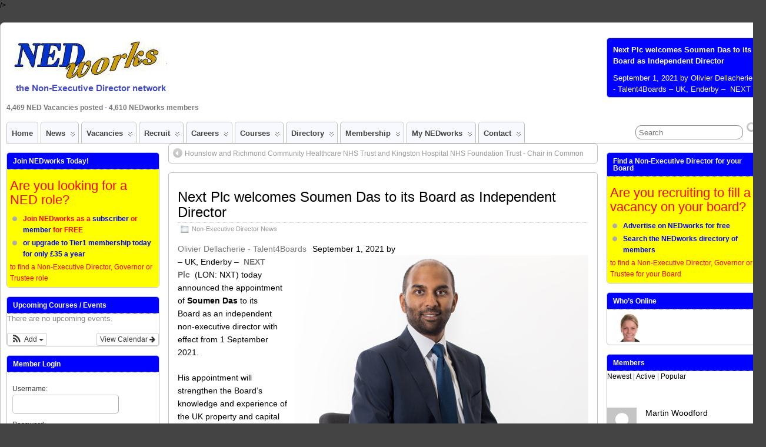

--- FILE ---
content_type: text/html; charset=utf-8
request_url: https://www.nedworks.net/next-plc-welcomes-soumen-das-to-its-board-as-independent-director/
body_size: 34475
content:
<!DOCTYPE html><!--[if IE 6]> <html id="ie6" lang="en-GB"> <![endif]--><!--[if IE 7]> <html id="ie7" lang="en-GB"> <![endif]--><!--[if IE 8]> <html id="ie8" lang="en-GB"> <![endif]--><!--[if !(IE 6) | !(IE 7) | !(IE 8)]><!--><html lang="en-GB"><!--<![endif]--><head>
	<meta http-equiv="Content-Type" content="text/html; charset=UTF-8"/>
 <script type="text/javascript">if(!gform){document.addEventListener("gform_main_scripts_loaded",function(){gform.scriptsLoaded=!0}),window.addEventListener("DOMContentLoaded",function(){gform.domLoaded=!0});var gform={domLoaded:!1,scriptsLoaded:!1,initializeOnLoaded:function(o){gform.domLoaded&&gform.scriptsLoaded?o():!gform.domLoaded&&gform.scriptsLoaded?window.addEventListener("DOMContentLoaded",o):document.addEventListener("gform_main_scripts_loaded",o)},hooks:{action:{},filter:{}},addAction:function(o,n,r,t){gform.addHook("action",o,n,r,t)},addFilter:function(o,n,r,t){gform.addHook("filter",o,n,r,t)},doAction:function(o){gform.doHook("action",o,arguments)},applyFilters:function(o){return gform.doHook("filter",o,arguments)},removeAction:function(o,n){gform.removeHook("action",o,n)},removeFilter:function(o,n,r){gform.removeHook("filter",o,n,r)},addHook:function(o,n,r,t,i){null==gform.hooks[o][n]&&(gform.hooks[o][n]=[]);var e=gform.hooks[o][n];null==i&&(i=n+"_"+e.length),null==t&&(t=10),gform.hooks[o][n].push({tag:i,callable:r,priority:t})},doHook:function(o,n,r){if(r=Array.prototype.slice.call(r,1),null!=gform.hooks[o][n]){var t,i=gform.hooks[o][n];i.sort(function(o,n){return o.priority-n.priority});for(var e=0;e<i.length;e++)"function"!=typeof(t=i[e].callable)&&(t=window[t]),"action"==o?t.apply(null,r):r[0]=t.apply(null,r)}if("filter"==o)return r[0]},removeHook:function(o,n,r,t){if(null!=gform.hooks[o][n])for(var i=gform.hooks[o][n],e=i.length-1;0<=e;e--)null!=t&&t!=i[e].tag||null!=r&&r!=i[e].priority||i.splice(e,1)}}}</script>
	<link rel="pingback" href="https://nedworks.net/xmlrpc.php"/>
<meta name="viewport" content="width=device-width, initial-scale=1.0"/>
<meta http-equiv="X-UA-Compatible" content="IE=edge,chrome=1"/>
<meta name="HandheldFriendly" content="true"/>
<link rel="shortcut icon" href="../wp-content/uploads/2016/11/favicon.ico.jpg"/>
	<!--[if lt IE 9]>
	<script src="https://nedworks.net/wp-content/themes/suffusion/scripts/html5.js" type="text/javascript"></script>
	<![endif]-->
<title>Next Plc welcomes Soumen Das to its Board as Independent Director - NEDworks</title>
	<link rel="canonical" href="https://nedworks.net/next-plc-welcomes-soumen-das-to-its-board-as-independent-director/"/>
<meta name="robots" content="max-image-preview:large"/>
<!-- Jetpack Site Verification Tags -->
<meta name="google-site-verification" content="xOpQP5dtc0vslr-AOMmdme7UiT0ZLL4SuhTA9M8RKZA"/></head><body data-rsssl="1" class="bp-legacy post-template-default single single-post postid-672149 single-format-standard light-theme-gray-1 suffusion-custom wpbdp-with-button-styles device-desktop custom-background">/&gt;
<link rel="dns-prefetch" href="https://use.fontawesome.com/"/>
<link rel="dns-prefetch" href="https://s.w.org/"/>
<link rel="dns-prefetch" href="https://v0.wordpress.com/"/>
<link rel="dns-prefetch" href="https://c0.wp.com/"/>
<link rel="dns-prefetch" href="https://i0.wp.com/"/>
<link rel="dns-prefetch" href="https://i1.wp.com/"/>
<link rel="dns-prefetch" href="https://i2.wp.com/"/>
<link rel="dns-prefetch" href="https://widgets.wp.com/"/>
<link rel="dns-prefetch" href="https://s0.wp.com/"/>
<link rel="dns-prefetch" href="https://0.gravatar.com/"/>
<link rel="dns-prefetch" href="https://1.gravatar.com/"/>
<link rel="dns-prefetch" href="https://2.gravatar.com/"/>
<link rel="dns-prefetch" href="https://pagead2.googlesyndication.com/"/>
<link rel="alternate" type="application/rss+xml" title="NEDworks » Feed" href="/"/>
<link rel="alternate" type="application/rss+xml" title="NEDworks » Comments Feed" href="https://nedworks.net/comments/feed/"/>
<link rel="alternate" type="application/rss+xml" title="NEDworks » Next Plc welcomes Soumen Das to its Board as Independent Director Comments Feed" href="https://nedworks.net/next-plc-welcomes-soumen-das-to-its-board-as-independent-director/feed/"/>
		<script type="text/javascript">
			window._wpemojiSettings = {"baseUrl":"https:\/\/s.w.org\/images\/core\/emoji\/13.0.1\/72x72\/","ext":".png","svgUrl":"https:\/\/s.w.org\/images\/core\/emoji\/13.0.1\/svg\/","svgExt":".svg","source":{"concatemoji":"https:\/\/nedworks.net\/wp-includes\/js\/wp-emoji-release.min.js?ver=5.7.2"}};
			!function(e,a,t){var n,r,o,i=a.createElement("canvas"),p=i.getContext&&i.getContext("2d");function s(e,t){var a=String.fromCharCode;p.clearRect(0,0,i.width,i.height),p.fillText(a.apply(this,e),0,0);e=i.toDataURL();return p.clearRect(0,0,i.width,i.height),p.fillText(a.apply(this,t),0,0),e===i.toDataURL()}function c(e){var t=a.createElement("script");t.src=e,t.defer=t.type="text/javascript",a.getElementsByTagName("head")[0].appendChild(t)}for(o=Array("flag","emoji"),t.supports={everything:!0,everythingExceptFlag:!0},r=0;r<o.length;r++)t.supports[o[r]]=function(e){if(!p||!p.fillText)return!1;switch(p.textBaseline="top",p.font="600 32px Arial",e){case"flag":return s([127987,65039,8205,9895,65039],[127987,65039,8203,9895,65039])?!1:!s([55356,56826,55356,56819],[55356,56826,8203,55356,56819])&&!s([55356,57332,56128,56423,56128,56418,56128,56421,56128,56430,56128,56423,56128,56447],[55356,57332,8203,56128,56423,8203,56128,56418,8203,56128,56421,8203,56128,56430,8203,56128,56423,8203,56128,56447]);case"emoji":return!s([55357,56424,8205,55356,57212],[55357,56424,8203,55356,57212])}return!1}(o[r]),t.supports.everything=t.supports.everything&&t.supports[o[r]],"flag"!==o[r]&&(t.supports.everythingExceptFlag=t.supports.everythingExceptFlag&&t.supports[o[r]]);t.supports.everythingExceptFlag=t.supports.everythingExceptFlag&&!t.supports.flag,t.DOMReady=!1,t.readyCallback=function(){t.DOMReady=!0},t.supports.everything||(n=function(){t.readyCallback()},a.addEventListener?(a.addEventListener("DOMContentLoaded",n,!1),e.addEventListener("load",n,!1)):(e.attachEvent("onload",n),a.attachEvent("onreadystatechange",function(){"complete"===a.readyState&&t.readyCallback()})),(n=t.source||{}).concatemoji?c(n.concatemoji):n.wpemoji&&n.twemoji&&(c(n.twemoji),c(n.wpemoji)))}(window,document,window._wpemojiSettings);
		</script>
		<style type="text/css">
img.wp-smiley,
img.emoji {
	display: inline !important;
	border: none !important;
	box-shadow: none !important;
	height: 1em !important;
	width: 1em !important;
	margin: 0 .07em !important;
	vertical-align: -0.1em !important;
	background: none !important;
	padding: 0 !important;
}
</style>
	<link rel="stylesheet" id="ai1ec_style-css" href="../wp-content/plugins/all-in-one-event-calendar/public/themes-ai1ec/vortex/css/ai1ec_parsed_css.css" type="text/css" media="all"/>
<link rel="stylesheet" id="validate-engine-css-css" href="../wp-content/plugins/wysija-newsletters/css/validationEngine.jquery.css" type="text/css" media="all"/>
<link rel="stylesheet" id="pt-cv-public-style-css" href="../wp-content/plugins/content-views-query-and-display-post-page/public/assets/css/cv.css" type="text/css" media="all"/>
<link rel="stylesheet" id="wp-block-library-css" href="../c/5.7.2/wp-includes/css/dist/block-library/style.min.css" type="text/css" media="all"/>
<style id="wp-block-library-inline-css" type="text/css">
.has-text-align-justify{text-align:justify;}
</style>
<link rel="stylesheet" id="bp-member-block-css" href="../wp-content/plugins/buddypress/bp-members/css/blocks/member.min.css" type="text/css" media="all"/>
<link rel="stylesheet" id="bp-group-block-css" href="../wp-content/plugins/buddypress/bp-groups/css/blocks/group.min.css" type="text/css" media="all"/>
<link rel="stylesheet" id="mediaelement-css" href="../c/5.7.2/wp-includes/js/mediaelement/mediaelementplayer-legacy.min.css" type="text/css" media="all"/>
<link rel="stylesheet" id="wp-mediaelement-css" href="../c/5.7.2/wp-includes/js/mediaelement/wp-mediaelement.min.css" type="text/css" media="all"/>
<link rel="stylesheet" id="bbp-default-css" href="../wp-content/plugins/bbpress/templates/default/css/bbpress.min.css" type="text/css" media="all"/>
<link rel="stylesheet" id="wprssmi_template_styles-css" href="../wp-content/plugins/wp-rss-multi-importer/templates/templates.css" type="text/css" media="all"/>
<link rel="stylesheet" id="wpt-twitter-feed-css" href="../wp-content/plugins/wp-to-twitter/css/twitter-feed.css" type="text/css" media="all"/>
<link rel="stylesheet" id="bp-css" href="../wp-content/plugins/bp-template-pack/bp.css" type="text/css" media="all"/>
<link rel="stylesheet" id="mass_messaging_in_buddypress-frontend-css" href="../wp-content/plugins/mass-messaging-in-buddypress/assets/css/frontend.css" type="text/css" media="all"/>
<link rel="stylesheet" id="suffusion-theme-css" href="../wp-content/themes/suffusion/style.css" type="text/css" media="all"/>
<link rel="stylesheet" id="suffusion-theme-skin-1-css" href="../wp-content/themes/suffusion/skins/light-theme-gray-1/skin.css" type="text/css" media="all"/>
<!--[if !IE]>--><link rel="stylesheet" id="suffusion-rounded-css" href="../wp-content/themes/suffusion/rounded-corners.css" type="text/css" media="all"/>
<!--<![endif]-->
<!--[if gt IE 8]><link rel='stylesheet' id='suffusion-rounded-css'  href='https://nedworks.net/wp-content/themes/suffusion/rounded-corners.css?ver=4.5.7' type='text/css' media='all' />
<![endif]-->
<link rel="stylesheet" id="dashicons-css" href="../c/5.7.2/wp-includes/css/dashicons.min.css" type="text/css" media="all"/>
<link rel="stylesheet" id="admin-bar-css" href="https://c0.wp.com/c/5.7.2/wp-includes/css/admin-bar.min.css" type="text/css" media="all"/>
<style id="admin-bar-inline-css" type="text/css">
			.admin-bar {
				position: inherit !important;
				top: auto !important;
			}
			.admin-bar .goog-te-banner-frame {
				top: 32px !important
			}
			@media screen and (max-width: 782px) {
				.admin-bar .goog-te-banner-frame {
					top: 46px !important;
				}
			}
			@media screen and (max-width: 480px) {
				.admin-bar .goog-te-banner-frame {
					position: absolute;
				}
			}
</style>
<link rel="stylesheet" id="bp-admin-bar-css" href="../wp-content/plugins/buddypress/bp-core/css/admin-bar.min.css" type="text/css" media="all"/>
<!--[if lt IE 8]><link rel='stylesheet' id='suffusion-ie-css'  href='https://nedworks.net/wp-content/themes/suffusion/ie-fix.css?ver=4.5.7' type='text/css' media='all' />
<![endif]-->
<link rel="stylesheet" id="suffusion-generated-css" href="../wp-content/uploads/suffusion/custom-styles.css" type="text/css" media="all"/>
<link rel="stylesheet" id="wpbdp_font_awesome-css" href="../releases/v5.14.0/css/all.css" type="text/css" media="all"/>
<link rel="stylesheet" id="wpbdp-widgets-css" href="../wp-content/plugins/business-directory-plugin/assets/css/widgets.min.css" type="text/css" media="all"/>
<link rel="stylesheet" id="suffusion-bpp-css" href="../wp-content/plugins/suffusion-buddypress-pack/include/css/bpp.css" type="text/css" media="all"/>
<link rel="stylesheet" id="default-styles-css" href="../wp-content/plugins/business-directory-plugin/themes/default/assets/styles.css" type="text/css" media="all"/>
<link rel="stylesheet" id="social-logos-css" href="../p/jetpack/9.9/_inc/social-logos/social-logos.min.css" type="text/css" media="all"/>
<link rel="stylesheet" id="jetpack_css-css" href="../p/jetpack/9.9/css/jetpack.css" type="text/css" media="all"/>
<script type="text/javascript" src="../wp-content/plugins/enable-jquery-migrate-helper/js/jquery/jquery-1.12.4-wp.js" id="jquery-core-js"></script>
<script type="text/javascript" src="../wp-content/plugins/enable-jquery-migrate-helper/js/jquery-migrate/jquery-migrate-1.4.1-wp.js" id="jquery-migrate-js"></script>
<script type="text/javascript" id="bp-confirm-js-extra">
/* <![CDATA[ */
var BP_Confirm = {"are_you_sure":"Are you sure?"};
/* ]]> */
</script>
<script type="text/javascript" src="../wp-content/plugins/buddypress/bp-core/js/confirm.min.js" id="bp-confirm-js"></script>
<script type="text/javascript" src="../wp-content/plugins/buddypress/bp-core/js/widget-members.min.js" id="bp-widget-members-js"></script>
<script type="text/javascript" src="../wp-content/plugins/buddypress/bp-core/js/jquery-query.min.js" id="bp-jquery-query-js"></script>
<script type="text/javascript" src="../wp-content/plugins/buddypress/bp-core/js/vendor/jquery-cookie.min.js" id="bp-jquery-cookie-js"></script>
<script type="text/javascript" src="../wp-content/plugins/buddypress/bp-core/js/vendor/jquery-scroll-to.min.js" id="bp-jquery-scroll-to-js"></script>
<script type="text/javascript" src="../c/5.7.2/wp-includes/js/plupload/moxie.min.js" id="moxiejs-js"></script>
<script type="text/javascript" src="../c/5.7.2/wp-includes/js/plupload/plupload.min.js" id="plupload-js"></script>
<!--[if lt IE 8]>
<script type='text/javascript' src='https://c0.wp.com/c/5.7.2/wp-includes/js/json2.min.js' id='json2-js'></script>
<![endif]-->
<script type="text/javascript" src="https://c0.wp.com/c/5.7.2/wp-includes/js/jcrop/jquery.Jcrop.min.js" id="jcrop-js"></script>
<script type="text/javascript" id="dtheme-ajax-js-js-extra">
/* <![CDATA[ */
var BP_DTheme = {"my_favs":"My Favourites","accepted":"Accepted","rejected":"Rejected","show_all_comments":"Show all comments for this thread","show_all":"Show All","comments":"comments","close":"Close","view":"View"};
/* ]]> */
</script>
<script type="text/javascript" src="../wp-content/plugins/buddypress/bp-themes/bp-default/_inc/global.js" id="dtheme-ajax-js-js"></script>
<script type="text/javascript" src="../wp-content/plugins/mass-messaging-in-buddypress/assets/js/frontend.min.js" id="mass_messaging_in_buddypress-frontend-js"></script>
<script type="text/javascript" src="../wp-content/themes/suffusion/scripts/jquery.cycle.all.min.js" id="suffusion-jquery-cycle-js"></script>
<script type="text/javascript" id="suffusion-js-extra">
/* <![CDATA[ */
var Suffusion_JS = {"wrapper_width_type_page_template_1l_sidebar_php":"fixed","wrapper_max_width_page_template_1l_sidebar_php":"1200","wrapper_min_width_page_template_1l_sidebar_php":"600","wrapper_orig_width_page_template_1l_sidebar_php":"75","wrapper_width_type_page_template_1r_sidebar_php":"fixed","wrapper_max_width_page_template_1r_sidebar_php":"1200","wrapper_min_width_page_template_1r_sidebar_php":"600","wrapper_orig_width_page_template_1r_sidebar_php":"75","wrapper_width_type_page_template_1l1r_sidebar_php":"fluid","wrapper_max_width_page_template_1l1r_sidebar_php":"1400","wrapper_min_width_page_template_1l1r_sidebar_php":"600","wrapper_orig_width_page_template_1l1r_sidebar_php":"100","wrapper_width_type_page_template_2l_sidebars_php":"fixed","wrapper_max_width_page_template_2l_sidebars_php":"1200","wrapper_min_width_page_template_2l_sidebars_php":"600","wrapper_orig_width_page_template_2l_sidebars_php":"75","wrapper_width_type_page_template_2r_sidebars_php":"fixed","wrapper_max_width_page_template_2r_sidebars_php":"1200","wrapper_min_width_page_template_2r_sidebars_php":"600","wrapper_orig_width_page_template_2r_sidebars_php":"75","wrapper_width_type":"fluid","wrapper_max_width":"1400","wrapper_min_width":"600","wrapper_orig_width":"100","wrapper_width_type_page_template_no_sidebars_php":"fluid","wrapper_max_width_page_template_no_sidebars_php":"1400","wrapper_min_width_page_template_no_sidebars_php":"600","wrapper_orig_width_page_template_no_sidebars_php":"100","suf_featured_interval":"4000","suf_featured_transition_speed":"1000","suf_featured_fx":"fade","suf_featured_pause":"Pause","suf_featured_resume":"Resume","suf_featured_sync":"0","suf_featured_pager_style":"numbers","suf_nav_delay":"500","suf_nav_effect":"fade","suf_navt_delay":"500","suf_navt_effect":"fade","suf_jq_masonry_enabled":"disabled","suf_fix_aspect_ratio":"preserve","suf_show_drop_caps":""};
/* ]]> */
</script>
<script type="text/javascript" src="../wp-content/themes/suffusion/scripts/suffusion.js" id="suffusion-js"></script>
<script type="text/javascript" id="suffusion-bp-ajax-js-js-extra">
/* <![CDATA[ */
var BP_DTheme = {"my_favs":"My Favourites","accepted":"Accepted","rejected":"Rejected","show_all_comments":"Show all comments for this thread","show_all":"Show All","comments":"comments","close":"Close","view":"View","mark_as_fav":"Favourite","remove_fav":"Remove Favourite"};
/* ]]> */
</script>
<script type="text/javascript" src="../wp-content/plugins/buddypress/bp-themes/bp-default/_inc/global.js" id="suffusion-bp-ajax-js-js"></script>

<link rel="https://api.w.org/" href="https://nedworks.net/wp-json/"/><link rel="alternate" type="application/json" href="https://nedworks.net/wp-json/wp/v2/posts/672149"/><link rel="EditURI" type="application/rsd+xml" title="RSD" href="https://nedworks.net/xmlrpc.php?rsd"/>
<link rel="wlwmanifest" type="application/wlwmanifest+xml" href="https://nedworks.net/wp-includes/wlwmanifest.xml"/> 
<link rel="shortlink" href="https://wp.me/p2nqQ8-2OR7"/>
<link rel="alternate" type="application/json+oembed" href="https://nedworks.net/wp-json/oembed/1.0/embed?url=https%3A%2F%2Fnedworks.net%2Fnext-plc-welcomes-soumen-das-to-its-board-as-independent-director%2F"/>
<link rel="alternate" type="text/xml+oembed" href="https://nedworks.net/wp-json/oembed/1.0/embed?url=https%3A%2F%2Fnedworks.net%2Fnext-plc-welcomes-soumen-das-to-its-board-as-independent-director%2F&amp;format=xml"/>
<script type="text/javascript">var ajaxurl = "https://nedworks.net/wp-admin/admin-ajax.php";</script>
	<script type="text/javascript">var ajaxurl = 'https://nedworks.net/wp-admin/admin-ajax.php';</script>
<link rel="preconnect" href="https://cdnjs.cloudflare.com/"/><meta property="og:image" content="../_/media/Images/S/Segro/content-images/board-members/soumen-das.jpg"/><meta property="og:title" content="Next Plc welcomes Soumen Das to its Board as Independent Director"/>
<meta property="og:description" content=""/>
<meta name="twitter:card" content="summary_large_image"/>
<meta name="twitter:title" content="Next Plc welcomes Soumen Das to its Board as Independent Director"/>
<meta name="twitter:description" content=""/><meta name="twitter:image" content="../_/media/Images/S/Segro/content-images/board-members/soumen-das.jpg"/>
			<link rel="stylesheet" href="../wp-content/plugins/flexi-quote-rotator/styles/et.css" type="text/css" media="screen"/>	<script type="text/javascript">
				quoteRotator = {
					i: 1,
					quotes: ["<span id='quote'><b style=\'color:blue;\'><a href=\'http://www.excellencia.co.uk/courses/how-to-become-a-non-executive-director/\' target=\'_blank\'>How to become a Non-Executive Director</a></b><br /><img src=\'https://www.nedworks.net/wp-content/uploads/2014/12/Helen-Sharpe-150x120.jpg\' style=\'float:left;padding-right:5px;\' width=\'50\' height=\'50\'>I would thoroughly recommend this course. It gave me an excellent overview of the role of a NED and a clear steer on how best to look for and be successful in becoming a NED. All my pre course questions were answered. The examples the tutor gave were interesting and stimulated good debate. The small size of the group allowed questions and good dialogue. Look no further for a course on this subject</span> <span id='quoteauthor'>Helen Sharpe Managing Director Education Division Priory Group</span>",
"<span id='quote'><b style=\'color:blue;\'><a href=\' http://www.excellencia.co.uk/courses/finance-for-non-finance-directors/\' target=\'_blank\'>Finance for Non-Finance Directors</a></b><br /><img src=\'https://www.nedworks.net/wp-content/uploads/2014/07/Alana-Chalmers.jpg\' style=\'float:left;padding-right:5px;\' width=\'50\' height=\'50\'>Philip had an excellent wealth of experience & practical knowledge of a wide number of industries and was really warm & welcoming- An asset to the course!</span> <span id='quoteauthor'><a href=\'http://www.linkedin.com/pub/alana-marie-chalmers/54/ab3/256\' target=\'_blank\'>Alana Chalmers</a>, Marketing Management & Business Development</span>",
"<span id='quote'><b><a href=\'https://www.excellencia.co.uk/courses/how-to-become-a-non-executive-director/\' target=\'_blank\' rel=\'noopener noreferrer\'>How to become a Non-Executive Director</a></b><br /><img class=\'alignleft wp-image-237027\' src=\'https://www.nedworks.net/wp-content/uploads/2016/05/Jane-Paine-96x96.jpg\' alt=\'\' width=\'50\' height=\'50\' />The course was well constructed and delivered by David who has extensive knowledge of a range of boards, their structure and governance. It was particularly helpful to me as I am new to applying for NED roles and the guidance made me totally rethink what is required from the application process – i.e. this is not an operational role!  The delegate group was of a suitable size to allow for interaction and sharing of ideas and experience</span> <span id='quoteauthor'><a href=\'https://linkedin.com/in/janepaine\' target=\'_blank\' rel=\'noopener noreferrer\'>Jane Paine</a>  Chief Executive Officer at Age UK North Lincolnshire Ltd</span>",
"<span id='quote'><b style=\'color:blue;\'><a href=\'http://www.excellencia.co.uk/courses/how-to-become-a-non-executive-director/\' target=\'_blank\'>How to become a Non-Executive Director</a></b><br /><img src=\'https://www.nedworks.net/wp-content/uploads/2014/07/Luke-Ireland.jpg\' style=\'float:left;padding-right:5px;\' width=\'50\' height=\'50\'>Well structured and informative course with plenty of time/room for group discussions. Ideal for anyone looking at NED roles.</span> <span id='quoteauthor'><a href=\'http://www.linkedin.com/in/lukeireland\' target=\'_blank\'>Luke Ireland</a>, Business leader and Non Executive Director</span>",
"<span id='quote'><img src=\'https://www.nedworks.net/wp-content/uploads/2015/05/Dave-Harrison.jpg\' style=\'float:left;padding-right:5px;\' width=\'50\' height=\'50\'>I found the <b style=\'color:blue;\'><a href=\'http://www.excellencia.co.uk/courses/how-to-become-a-non-executive-director/\' target=\'_blank\'>How to become a Non-Executive Director</a></b> workshop really insightful and useful in helping understand both the role of an NED and with creating your own plan on becoming an NED. I would recommend this workshop to anyone who is considering doing just that.</span> <span id='quoteauthor'><a href=\'https://uk.linkedin.com/in/davesharrison\' target=\'_blank\'>Dave Harrison</a> Co-Founder and Director at 10Eighty</span>",
"<span id='quote'><b><a href=\'https://www.excellencia.co.uk/courses/how-to-become-a-non-executive-director/\' target=\'_blank\' rel=\'noopener noreferrer\'>How to become a Non-Executive Director</a></b><br /><img class=\'alignleft wp-image-237018\' src=\'https://www.nedworks.net/wp-content/uploads/2016/05/Poku-Osei-96x96.jpg\' alt=\'\' width=\'50\' height=\'50\' />I thought the course was enlightening and very rich in content. I particularly liked the balance of case study analysis with emphasis on a NED&apos;s key responsibility. It was well structured and I&apos;m sure I speak on behalf of all those who were present, when I say that the course offers a great deal of value to any aspiring or even existing NED who wants to make a success of their role</span> <span id='quoteauthor'><a href=\'https://linkedin.com/in/pokupipimosei\' target=\'_blank\' rel=\'noopener noreferrer\'>Poku Osei</a>  Programme Director at Babbasa</span>",
"<span id='quote'><b><a href=\'https://www.excellencia.co.uk/courses/how-to-become-a-non-executive-director/\' target=\'_blank\' rel=\'noopener noreferrer\'>How to become a Non-Executive Director</a></b><br /><br /><img class=\' wp-image-633104 alignleft\' src=\'https://nedworks.net/wp-content/uploads/2020/06/Jon-Cross.jpg\' alt=\'\' width=\'50\' height=\'50\' />This course is a must for any aspiring NED and even established NED&apos;s as a refresher. The content and its delivery were well paced, informative and challenging in equal measures, led by a seasoned expert whose capabilities provide a wealth of knowledge to be drawn upon. Incredible value for money and should be part of a suite of courses leading to a more formal qualification for aspiring NEDs. 100% recommended, you will not be disappointed.</span> <span id='quoteauthor'><a href=\'https://www.linkedin.com/in/jon-cross-7529b326/\' target=\'_blank\' rel=\'noopener noreferrer\'>Jon Cross</a> Managing Director at Essenjay Associates Ltd</span>",
"<span id='quote'><b><a href=\'https://excellencia.co.uk/courses/director-essentials/marketing-for-non-marketing-directors/\' target=\'_blank\' rel=\'noopener noreferrer\'>Marketing for Non-Marketing Directors</a></b><br /><br /><img class=\' wp-image-633109 alignleft\' src=\'https://nedworks.net/wp-content/uploads/2020/06/Andrew-Stacey-300x300.jpg\' alt=\'\' width=\'50\' height=\'50\' />Well worth the time! Duncan has packed a lot of information into the course, which reminded me of all the things I should be thinking about, and doing something about in my own business, and also sent me away with some action items. Highly recommended!</span> <span id='quoteauthor'><a href=\'https://www.linkedin.com/in/andrew-stacey-9769912/\' target=\'_blank\' rel=\'noopener noreferrer\'>Andrew Stacey</a> Founder, Cellular Systems</span>",
"<span id='quote'><b><a href=\'https://www.excellencia.co.uk/courses/how-to-become-a-non-executive-director/\' target=\'_blank\' rel=\'noopener noreferrer\'>How to become a Non-Executive Director</a></b><br /><br /><img class=\'alignleft wp-image-530929\' src=\'https://nedworks.net/wp-content/uploads/2018/11/Christine-Wilson-96x96.jpg\' alt=\'\' width=\'50\' height=\'50\' />This course was excellent and greatly exceeded my expectations. The course format is interactive, with small-group teaching in a seminar/workshop format, led by an experienced Chartered Director who generously shared his personal experience</span> <span id='quoteauthor'><a href=\'https://www.linkedin.com/in/christine-wilson-mba-27753b50/\' target=\'_blank\' rel=\'noopener noreferrer\'>Christine Wilson</a> Non-executive Director, Multi-Academy Trust</span>",
"<span id='quote'><b><a href=\'https://www.excellencia.co.uk/courses/how-to-become-a-non-executive-director/\' target=\'_blank\' rel=\'noopener noreferrer\'>How to become a Non-Executive Director</a></b><br /><img class=\'alignleft wp-image-237014\' src=\'https://www.nedworks.net/wp-content/uploads/2016/05/JP-Perraud-96x96.jpg\' alt=\'\' width=\'50\' height=\'50\' />David is a solid expert. The overview of the role of a NED was very well presented. Highly recommended.</span> <span id='quoteauthor'><a href=\'https://linkedin.com/in/jeanphilippeperraud\' target=\'_blank\' rel=\'noopener noreferrer\'>Jean-Philippe Perraud</a>  Founder at NEDonBoard</span>",
"<span id='quote'><b style=\'color:blue;\'><a href=\'http://www.excellencia.co.uk/courses/how-to-become-a-non-executive-director/\' target=\'_blank\'>How to become a Non-Executive Director</a></b><br /><img src=\'https://www.nedworks.net/wp-content/uploads/2014/07/Tony-Gunby.jpg\' style=\'float:left;padding-right:5px;\' width=\'50\' height=\'50\'>A great introduction to the world of NEDs; well-structured and expertly delivered.</span> <span id='quoteauthor'><a href=\'http://www.linkedin.com/pub/tony-gunby-obe-ma-fcmi/a/693/628\' target=\'_blank\'>Tony Gunby</a> OBE MA FCMI, E-Commerce and Trusts Fundraiser at Helen & Douglas House</span>",
"<span id='quote'><img src=\'https://www.nedworks.net/wp-content/uploads/2015/03/Sean-Humby.png\' style=\'float:left;padding-right:5px;\' width=\'50\' height=\'50\'>I had the pleasure of attending a recent <b style=\'color:blue;\'><a href=\'http://www.excellencia.co.uk/courses/how-to-become-a-non-executive-director/\' target=\'_blank\'>How to become a Non-Executive Director</a></b> course that David ran. <br />As someone who not only runs their own business, has had a career and built up experience the opportunity to learn more about this was too good to miss. <br />David’s experience and expertise shone through as the day progressed – beginning with the roles, responsibilities, the legal aspects , the liabilities – all explained with examples of the good, the bad and the ugly of what has happened. David went through the skillset and actual case studies based on his career as an NED in all three sectors. This enabled there to be some great discussions where questions were answered. The structure of the day that David put together was second to none as I was taken through a well organised and flowing workshop – culminating in how I would secure a NED position. What was refreshing was the fact that David continually referred to his experience and not what you’d find in a text book coupled with a wealth of resources that are available. I would wholeheartedly recommend attending one of Execellensia courses that David runs and to point others that you know who may be interested in David’s direction. </span> <span id='quoteauthor'><a href=\'http://uk.linkedin.com/in/businessnetworksw/en\' target=\'_blank\'>Sean Humby</a> Director & host - Business Network (SW) Ltd, lunch time networking. And Accredited Sales through Service licensee</span>",
"<span id='quote'><b><a href=\'https://www.excellencia.co.uk/courses/how-to-become-a-non-executive-director/\' target=\'_blank\' rel=\'noopener noreferrer\'>How to become a Non-Executive Director</a></b><br /><img class=\'alignleft wp-image-530925\' src=\'https://nedworks.net/wp-content/uploads/2018/11/Jane-Ginnever-96x96.jpg\' alt=\'\' width=\'50\' height=\'50\' />The course was a really thorough grounding in what it means to be a non-exec director and how you can apply your knowledge and skills to the role to good effect. The combination of useful information about corporate governance and directors&apos; liabilities, a very experienced and insightful course lead in the form of David Doughty, and practical exercises about how to address particular situations that NEDs can expect to face made for a very interesting session, but also one which was directly applicable to my new role.</span> <span id='quoteauthor'><a href=\'https://www.linkedin.com/in/janeginnever/\' target=\'_blank\' rel=\'noopener noreferrer\'>Jane Ginnever FRSA</a> Founding Director, <strong>SHIFT</strong></span>",
"<span id='quote'><b style=\'color:blue;\'><a href=\'http://www.excellencia.co.uk/courses/how-to-become-a-non-executive-director/\' target=\'_blank\'>How to become a Non-Executive Director</a></b><br /><img src=\'https://www.nedworks.net/wp-content/uploads/2014/12/Sunil-Chadda.jpg\' style=\'float:left;padding-right:5px;\' width=\'50\' height=\'50\'>David Doughty’s obvious experience and credibility, the course material and structure and the quality of attendees meant that the course was worth every penny. I now have a full appreciation of the many balls to be juggled in order to become a successful Non-Executive Director</span> <span id='quoteauthor'><a href=\'http://uk.linkedin.com/pub/sunil-chadda/7/593/1a0\' target=\'_blank\'>Sunil Chadda</a> Alternative Investments professional</span>",
"<span id='quote'><b style=\'color:blue;\'><a href=\'http://www.excellencia.co.uk/courses/how-to-become-a-non-executive-director/\' target=\'_blank\'>How to become a Non-Executive Director</a></b><img src=\'https://www.nedworks.net/wp-content/uploads/2014/12/nick.randle-150x150.jpg\' style=\'float:left;padding-right:5px;\' width=\'50\' height=\'50\'> is an essential introduction for those who seriously wish to pursue Non Executive Director Roles. The course, led by David Doughty an experienced and knowledgeable NED, is focused on the key information required to achieve your first position. It includes a discussion of the Non Executive Director Role, duties and liabilities, the relevant skill set and valid approaches to securing a NED position. The day includes case study work as well as interactive discussions of the course material. I thoroughly recommend this course which is good value for money.</span> <span id='quoteauthor'><a href=\'http://uk.linkedin.com/pub/nick-randle-obe/74/93b/b06/\' target=\'_blank\' >Nick Randle</a> OBE Consultant/Interim Manager, Non-Executive Director</span>",
"<span id='quote'><b><a href=\'https://excellencia.co.uk/courses/director-essentials/marketing-for-non-marketing-directors/\' target=\'_blank\' rel=\'noopener noreferrer\'>Marketing for Non-Marketing Directors</a></b><br /><br /><img class=\' wp-image-633107 alignleft\' src=\'https://nedworks.net/wp-content/uploads/2020/06/Chris-Jones-300x300.jpg\' alt=\'\' width=\'50\' height=\'50\' />Right from the start of the <a href=\'https://excellencia.co.uk/courses/director-essentials/marketing-for-non-marketing-directors/\' target=\'_blank\' rel=\'noopener noreferrer\'>Marketing for Non-Marketing Directors</a> course, the importance of marketing strategy to the future of any company was made plain; Duncan was very clear about the pivotal nature of the role of the board in marketing strategy, and the consequences - for the long-term sustainability of the company - of failure to engage. I consider myself duly forewarned!</span> <span id='quoteauthor'><a href=\'https://www.linkedin.com/in/chrisjones26/\' target=\'_blank\' rel=\'noopener noreferrer\'>Chris Jones</a> Managing Director Meta Mission Data</span>",
"<span id='quote'><img class=\'alignleft wp-image-530924\' src=\'https://nedworks.net/wp-content/uploads/2018/11/female-avatar-head-transparent-background-96x96.png\' alt=\'\' width=\'50\' height=\'50\' />I recently attended David&apos;s <b><a href=\'https://www.excellencia.co.uk/courses/how-to-become-a-non-executive-director/\' target=\'_blank\' rel=\'noopener noreferrer\'>How to become a Non-Executive Director</a></b> course. I can highly recommend this comprehensive and value-for-money all-day course. Class numbers were kept at a manageable size for maximum interaction, enabling everyone to contribute and get the most out of the day. It was interesting to note that the course attracted a diverse range of interested participants, ranging from someone in their first job to an experienced member of committees, to someone who had substantial work experience, quite removed from the corporate arena, who wanted to learn about and explore opportunities as an NED. The course content was extremely relevant and helpful including the different routes to becoming an NED. On the basis of this training, attendees could feel more confident about embarking on the next stage of applying for opportunities leading in the long-term to an NED role or two. David clearly has a wealth of experience and is to be congratulated for his extremely useful training that has been pitched at the right (user-friendly) level for participants from diverse backgrounds.</span> <span id='quoteauthor'><a href=\'https://www.linkedin.com/in/sally-a-a840ab6/\' target=\'_blank\' rel=\'noopener noreferrer\'>Sally Aitchison</a> Head of Legal</span>",
"<span id='quote'><b><a href=\'https://www.excellencia.co.uk/courses/how-to-become-a-non-executive-director/\' target=\'_blank\' rel=\'noopener noreferrer\'>How to become a Non-Executive Director</a></b><br /><img class=\'alignleft wp-image-237019\' src=\'https://www.nedworks.net/wp-content/uploads/2016/05/Andy-Farrall-96x96.jpg\' alt=\'\' width=\'50\' height=\'50\' />I attended the 19th July course in Bristol and found it to be very informative. Not only was there a wealth of technical information provided but there were numerous case studies - based on real incidents - which were really thought provoking.I would happily recommend this course to anybody who is considering taking up the challenge of being a Non-Executive Director</span> <span id='quoteauthor'><a href='https://linkedin.com/in/andy-farrall-fiirsm-cmiosh-miiai-minstlm-22430722' target='_blank' rel='noopener noreferrer'>Andy Farrall</a> Founder Director of Management and Safety Training Ltd</span>",
"<span id='quote'><img src=\'https://www.nedworks.net/wp-content/uploads/2015/03/Kim-Jones.jpg\' style=\'float:left;padding-right:5px;\' width=\'50\' height=\'50\'>I recently attended David&apos;s one day introduction <b style=\'color:blue;\'><a href=\'http://www.excellencia.co.uk/courses/how-to-become-a-non-executive-director/\' target=\'_blank\'>How to become a Non-Executive Director</a></b> as part of my own professional development and to gain some insights for my clients too. David&apos;s breadth of experience, knowledge and practical guidance is inspiring. He is refreshingly frank, engaging and practical so I now have some next steps in terms of further reading, resources and action planning. <br />I would highly recommend David to anyone thinking about taking on a NED role</span> <span id='quoteauthor'><a href=\'http://uk.linkedin.com/in/mykimjones/en\' target=\'_blank\'>Kim Jones</a> Business Consultant & Coach, Director at High Growth Knowledge Company</span>",
"<span id='quote'><img class=\'alignleft wp-image-237020\' src=\'https://www.nedworks.net/wp-content/uploads/2016/05/Chris-Kenber-96x96.jpg\' alt=\'\' width=\'50\' height=\'50\' />David&apos;s <b><a href=\'https://www.excellencia.co.uk/courses/how-to-become-a-non-executive-director/\' target=\'_blank\' rel=\'noopener noreferrer\'>How to become a Non-Executive Director</a></b> course is truly excellent. He provides context, knowledge and insight, with practical illumination from his own extensive personal experience. He is endlessly patient, deeply informative and always interesting to listen to. I cannot recommend this course too highly</span> <span id='quoteauthor'><a href=\'https://uk.linkedin.com/in/chriskenber\'>Chris Kenber </a> Practical business coach bringing clarity and energy to help ambitious business owners raise their game</span>",
"<span id='quote'><b><a href=\'https://www.excellencia.co.uk/courses/how-to-become-a-non-executive-director/\' target=\'_blank\' rel=\'noopener noreferrer\'>How to become a Non-Executive Director</a></b><br /><br /><img class=\'alignleft wp-image-530978\' src=\'https://nedworks.net/wp-content/uploads/2018/11/Neil-Stevens-96x96.jpg\' alt=\'\' width=\'50\' height=\'50\' />I attended this course shortly after starting my first Non-Executive Director role and found David’s expertise and insight to be invaluable. The course also covers practical things such as how to go about finding Non-Executive Director roles – and so last week (6 months after I attended the course) I started my second NED role, and have an interview for a third one next week. I can highly recommend attending this course for current or aspiring NEDs.</span> <span id='quoteauthor'><a href=\'https://www.linkedin.com/in/neil-stevens-3a4b08a/\' target=\'_blank\' rel=\'noopener noreferrer\'>Neil Stevens</a> Director, Sirius Partners Ltd, NED for Bristol Community Health and Stalis Ltd</span>",
"<span id='quote'><b style=\'color:blue;\'><a href=\'http://www.excellencia.co.uk/courses/how-to-become-a-non-executive-director/\' target=\'_blank\'>How to become a Non-Executive Director</a></b><br /><img src=\'https://www.nedworks.net/wp-content/uploads/2014/07/julian-dennis.png\' style=\'float:left;padding-right:5px;\' width=\'50\' height=\'50\'> This one day course is an excellent overview, providing real advice and very helpful information for those Directors who are interested in developing a non-exec portfolio</span> <span id='quoteauthor'><a href=\'http://www.linkedin.com/pub/julian-dennis/23/35b/960\' target=\'_blank\'>Julian Dennis</a>, Director Compliance & Sustainability at Wessex Water, Bath, United Kingdom</span>",
"<span id='quote'><b style=\'color:blue;\'><a href=\'http://www.excellencia.co.uk/courses/how-to-become-a-non-executive-director/\' target=\'_blank\'>How to become a Non-Executive Director</a></b><br /><img src=\'https://www.nedworks.net/wp-content/uploads/2014/09/James-Millar2.png\' style=\'float:left;padding-right:5px;\' width=\'50\' height=\'50\'>Helpful and fulsome in opening up the channel of Non-Executive Director as a career path. I know considerably more about what is required and expected now and, of real practical benefit, how to go about seeking and finding a rewarding role as an NED. Highly recommended.</span> <span id='quoteauthor'><a href=\'http://uk.linkedin.com/pub/james-millar/10/30b/787\' target=\'_blank\'>James Millar</a> Company Director, Entrepreneur, Consultant, Lawyer, Trustee</span>",
"<span id='quote'><b style=\'color:blue;\'><a href=\'http://www.excellencia.co.uk/courses/how-to-become-a-non-executive-director/\' target=\'_blank\'>How to become a Non-Executive Director</a></b><br /><img src=\'https://www.nedworks.net/wp-content/uploads/2014/07/Alli-Hooton.jpg\' style=\'float:left;padding-right:5px;\' width=\'50\' height=\'50\'>I can thoroughly recommend this course and David. As well as meeting interesting colleagues, a great way to understand compliance, personal capabilities and skills needed to fulfil a NED role. A helpful and well structured intro into the NED world.</span> <span id='quoteauthor'><a href=\'http://www.linkedin.com/in/allihooton\' target=\'_blank\'>Alli Hooton</a>, Managing Consultant 3103 Human Resources Ltd</span>",
"<span id='quote'><img src=\'https://www.nedworks.net/wp-content/uploads/2014/12/Paul-Mayo-150x150.jpg\' style=\'float:left;padding-right:5px;\' width=\'50\' height=\'50\'>Having attended <b style=\'color:blue;\'><a href=\'https://www.excellencia.co.uk/social-media-for-beginners//\' target=\'_blank\'>Social Media for Beginners</a></b>, I have both a fuller understanding of the positive impact that appropriate use of social media could have on my business and better technical knowledge of the different tools available. I would recommend this course to anyone wishing to engage in cost neutral but effective marketing.</span> <span id='quoteauthor'><a href=\'http://uk.linkedin.com/in/paulrmayo/\' target=\'_blank\'>Paul Mayo</a> Chairman at SaRS, Managing Director at SQEP Ltd</span>",
"<span id='quote'><b><a href=\'https://excellencia.co.uk/courses/director-essentials/sales-for-non-sales-directors/\' target=\'_blank\' rel=\'noopener noreferrer\'>Sales for Non-Sales Directors</a></b><br /><br /><img class=\' wp-image-633110 alignleft\' src=\'https://nedworks.net/wp-content/uploads/2020/06/Alastair-McIvor-300x300.jpg\' alt=\'\' width=\'50\' height=\'50\' />John delivered a thought provoking and insightful workshop. Ideal for Non-Executive Directors aspiring to fully understand sales and how to create strategic commercial value at board level</span> <span id='quoteauthor'><a href=\'https://www.linkedin.com/in/alastair-mcivor-649238/\' target=\'_blank\' rel=\'noopener noreferrer\'>Alastair McIvor</a> Director of AMT Ltd</span>",
"<span id='quote'><b style=\'color:blue;\'><a href=\'http://www.excellencia.co.uk/courses/how-to-become-a-non-executive-director/\' target=\'_blank\'>How to become a Non-Executive Director</a></b><br /><img src=\'https://www.nedworks.net/wp-content/uploads/2014/12/Jim-Gaudoin.jpg\' style=\'float:left;padding-right:5px;\' width=\'50\' height=\'50\'>I can recommend this course, it is very informative and will confirm research, skill requirements, responsibilities and legal obligations for a successful NED (NXD) role. Good interaction, networking with delegates and time for Q&A.</span> <span id='quoteauthor'><a href=\'http://uk.linkedin.com/pub/jim-gaudoin/3/537/915/\' target=\'_blank\'>Jim Gaudoin</a>, Director of Bruel & Kjaer VTS Limited</span>",
"<span id='quote'><img src=\'https://nedworks.net/wp-content/uploads/2016/05/Roger-Wills-96x96.jpg\' style=\'float:left;padding-right:5px;\' width=\'50\' height=\'50\'>I had the pleasure of attending &apos;<b style=\'color:blue;\'><a href=\'http://www.excellencia.co.uk/courses/how-to-become-a-non-executive-director/\' target=\'_blank\'>How to become a Non-Executive Director</a></b>&apos; one day course in Bristol yesterday delivered by David Doughty. The content, course leader and fellow attendees were a breath of fresh air. I went with an open mind, unsure whether my skill set and experiences were suitable and allow me to offer any value to a board. I left with no doubt that they were.<br /><br />The course content was really informative and very pragmatic. At end of the day, not only did I understand the role and liabilities of a NED but also the legal framework within which they operate, the more technical areas that you need to be familiar with, where to find out more information specific to the company you are working with and how to find a NED position in the public, private and voluntary sectors. Above all though, I left with the confidence that I really did have something to offer.<br /><br />For anyone wondering whether their future may include a NED position, I would recommend that you consider this course as a good starting point.</span> <span id='quoteauthor'><a href=\'http://linkedin.com/in/rogerwills\' target=\'_blank\'>Roger Wills</a> Managing Director at Wills & Blair Ltd</span>",
"<span id='quote'><b style=\'color:blue;\'><a href=\'http://www.excellencia.co.uk/courses/how-to-become-a-non-executive-director/\' target=\'_blank\'>How to become a Non-Executive Director</a></b><br /><img src=\'https://www.nedworks.net/wp-content/uploads/2014/07/Jim-Whelan.jpg\' style=\'float:left;padding-right:5px;\' width=\'50\' height=\'50\'>I can thoroughly recommend this very well structured and informative course. It provides an excellent introduction to the remit, capabilities and attributes of NEDs.</span> <span id='quoteauthor'><a href=\'http://www.linkedin.com/in/jimwhelan3\' target=\'_blank\'>Jim Whelan</a>, Owner ORO Solutions Ltd</span>",
"<span id='quote'><b style=\'color:blue;\'><a href=\'http://www.excellencia.co.uk/courses/how-to-become-a-non-executive-director/\' target=\'_blank\'>How to become a Non-Executive Director</a></b><br /><img src=\'https://www.nedworks.net/wp-content/uploads/2014/07/john-cooper.jpg\' style=\'float:left;padding-right:5px;\' width=\'50\' height=\'50\'>As an introduction to the world of NED&apos;s this course is well structured to give an honest and practical insight in to how to identify and prepare for a move in this direction. Money well spent!</span> <span id='quoteauthor'><a href=\'http://www.linkedin.com/pub/john-cooper/2/497/b77\' target=\'_blank\'>John Cooper</a>, Vice President, North West Europe at Weber-Stephen Products LLC United Kingdom</span>",
"<span id='quote'><img class=\'alignleft wp-image-237033\' src=\'https://www.nedworks.net/wp-content/uploads/2016/05/Jonathan-OShea-96x96.jpg\' alt=\'\' width=\'50\' height=\'50\' />I had the great pleasure in attending David&apos;s <b><a href=\'https://www.excellencia.co.uk/courses/how-to-become-a-non-executive-director/\' target=\'_blank\' rel=\'noopener noreferrer\'>How to become a Non-Executive Director</a></b> course in Bristol recently and found it an enormously informative insight into the responsibilities and realities of becoming a Non-Executive Director. If you\'re looking to get your first Non-Executive Director position and want a better understanding of the implications of such roles, I thoroughly recommend this course.</span> <span id='quoteauthor'><a href=\'https://linkedin.com/in/jonathanoshea\' target=\'_blank\' rel=\'noopener noreferrer\'>Jonathan O&apos;Shea</a></p> Managing Director at The Alternative Board (Bristol North)</span>",
"<span id='quote'><b><a href=\'https://excellencia.co.uk/courses/director-essentials/marketing-for-non-marketing-directors/\' target=\'_blank\' rel=\'noopener noreferrer\'>Sales for Non-Sales Directors</a></b><br /><br /><img class=\' wp-image-633133 alignleft\' src=\'https://nedworks.net/wp-content/uploads/2020/06/John-Smith-300x300.jpg\' alt=\'\' width=\'50\' height=\'50\' />I found this very useful , John really knew his stuff and made this engaging and materials were spot on and good interaction with other members on the course which added to the skill sharing- I learned a lot.</span> <span id='quoteauthor'><a href=\'https://www.linkedin.com/in/john-smith-ba-hons-mbcs-lion-3b19348/\' target=\'_blank\' rel=\'noopener noreferrer\'>John Smith</a> IT Resources Ltd.</span>",
"<span id='quote'><img class=\'alignleft wp-image-237017\' src=\'https://www.nedworks.net/wp-content/uploads/2016/05/Inge-Dowden-96x96.jpg\' alt=\'\' width=\'50\' height=\'50\' />interesting seminar on <b><a href=\'https://www.excellencia.co.uk/social-media-for-beginners//\' target=\'_blank\' rel=\'noopener noreferrer\'>Social Media</a></b> by David Doughty - I came away with 2 pages of things to do, which I got started on when I got home</span> <span id='quoteauthor'><a href=\'https://linkedin.com/in/ingedowden\' target=\'_blank\' rel=\'noopener noreferrer\'>Inge Dowden</a>  Business Growth & Happiness Coach at Inge Dowden Coaching</span>",
"<span id='quote'><img src=\'https://www.nedworks.net/wp-content/uploads/2015/03/Alan-Clydesdale.jpg\' style=\'float:left;padding-right:5px;\' width=\'50\' height=\'50\'>As someone who is looking to move into a Non-Executive Director role I found Excellencia&apos;s <b style=\'color:blue;\'><a href=\'http://www.excellencia.co.uk/courses/how-to-become-a-non-executive-director/\' target=\'_blank\'>How to become a Non-Executive Director</a></b> Course invaluable. It gives you a clear overview of what is required from a NED and helpful advice about how one goes about obtaining a position. It is also a very useful course for Businesses that are looking at implementing Board structure and responsibilities.<br />David Doughty leads the various sessions in a clear, concise & helpful manner</span> <span id='quoteauthor'><a href=\'http://uk.linkedin.com/pub/alan-clydesdale/19/288/a7/en\' target=\'_blank\'>Alan Clydesdale</a> Providing Business Advisory Services to SMEs</span>",
"<span id='quote'><b style=\'color:blue;\'><a href=\'http://www.excellencia.co.uk/courses/how-to-become-a-non-executive-director/\' target=\'_blank\'>How to become a Non-Executive Director</a></b><br /><img src=\'https://www.nedworks.net/wp-content/uploads/2014/12/Mike-Jones-150x150.jpg\' style=\'float:left;padding-right:5px;\' width=\'50\' height=\'50\'>A really useful day for anyone with serious intentions of becoming a NED. The event was well structured with a good balance between the theory of corporate governance and NED responsibilities as well as allowing plenty of time for sharing experiences through group interaction</span> <span id='quoteauthor'><a href=\'http://uk.linkedin.com/pub/mike-jones/46/3b2/923\' target=\'_blank\'>Mike Jones</a> Director OBS Management Consultants Limited</span>",
"<span id='quote'><b><a href=\'https://www.excellencia.co.uk/courses/how-to-become-a-non-executive-director/\' target=\'_blank\' rel=\'noopener noreferrer\'>How to become a Non-Executive Director</a></b><br /><br /><img class=\' wp-image-633105 alignleft\' src=\'https://nedworks.net/wp-content/uploads/2020/06/John-Hoy.jpg\' alt=\'\' width=\'50\' height=\'50\' />An excellent course giving a clear picture of the role, the skills and characteristics required, the range of NED opportunities and the various routes to secure such positions. Particularly helpful focus on shaping your CV for this sector and the key skills required. As a bonus you also meet interesting people and useful contacts. A good career investment which will hopefully deliver quick, positive results.</span> <span id='quoteauthor'><a href=\'http://linkedin.com/in/johnhoy\' target=\'_blank\' rel=\'noopener noreferrer\'>John Hoy</a> Independent Heritage Consultant - Hoy Consultancy; Chief Executive - Castle Howard and Owner, The Hoy 1997 Settlement.</span>",
"<span id='quote'><b style=\'color:blue;\'><a href=\'http://www.excellencia.co.uk/courses/how-to-become-a-non-executive-director/\' target=\'_blank\'>How to become a Non-Executive Director</a></b><br /><img src=\'https://www.nedworks.net/wp-content/uploads/2014/07/Tony-hurley.jpg\' style=\'float:left;padding-right:5px;\' width=\'50\' height=\'50\'>Having attended this course in the last few months I can confirm its value. Having held NED roles in my favoured area of engineering and manufacturing David opens the mind to the potential of other sectors and using ones transferable skills. Have set a strategy for personnel growth as NED – if I could just stop getting interim assignments</span> <span id='quoteauthor'><a href=\'http://www.linkedin.com/pub/tony-hurley/0/144/8a4\' target=\'_blank\'>Tony Hurley</a>, Interim Manager in Manufacturing Recovery</span>",
"<span id='quote'><img src=\'https://www.nedworks.net/wp-content/uploads/2014/12/Alastair-Lewis-150x150.jpg\' style=\'float:left;padding-right:5px;\' width=\'50\' height=\'50\'>Unlike many courses I have attended in the past, <b style=\'color:blue;\'><a href=\'https://www.excellencia.co.uk/courses/how-to-become-a-non-executive-director/\' target=\'_blank\'>How to become a Non-Executive Director</a></b> went beyond just the technical aspects of being a &apos;Non-Exec&apos;, and reflected on the differences in the approach required compared to being an Exec Director. <br />It allows you to make a fully informed decision on whether a Non Exec role is right for you, and if it is, how to go about finding opportunities. <br />An invaluable day of learning! </span> <span id='quoteauthor'><a href=\'http://uk.linkedin.com/pub/alastair-lewis/1/8aa/963\' target=\'_blank\'>Alastair Lewis</a> Managing Director at Carlisle Support Services Ltd</span>",
"<span id='quote'><b style=\'color:blue;\'><a href=\'http://www.excellencia.co.uk/courses/how-to-become-a-non-executive-director/\' target=\'_blank\'>How to become a Non-Executive Director</a></b><br /><img src=\'https://www.nedworks.net/wp-content/uploads/2014/07/julia-iball.jpg\' style=\'float:left;padding-right:5px;\' width=\'50\' height=\'50\'>I found the course very helpful, as I wanted to understand in detail what a NED role entailed. I felt that I gained enough information not only to decide if this was the sort of role that I would be interested in, but also to be able to function in such a role. The guidance on seeking appointments was an added bonus. It was also an interesting day with a varied group of delegates and I would happily recommend it.</span> <span id='quoteauthor'><a href=\'http://www.linkedin.com/pub/julia-iball/10/122/630\' target=\'_blank\'>Julia Iball</a>, Managing Partner at Henmans LLP</span>",
"<span id='quote'><b style=\'color:blue;\'><a href=\'http://www.excellencia.co.uk/courses/how-to-become-a-non-executive-director/\' target=\'_blank\'>How to become a Non-Executive Director</a></b><br /><img src=\'https://www.nedworks.net/wp-content/uploads/2014/07/BGJones.jpg\' style=\'float:left;padding-right:5px;\' width=\'50\' height=\'50\'>The material, the course leader’s insights, and the opportunity to share thoughts and feelings with similarly inclined business people, made for a really valuable day. I came away with some clear actions.</span> <span id='quoteauthor'><a href=\'http://www.linkedin.com/in/bernardgrenvillejones\' target=\'_blank\'>Bernard Grenville-Jones</a> Chairman | NED | Entrepreneur</span>",
"<span id='quote'><b style=\'color:blue;\'><a href=\'http://www.excellencia.co.uk/courses/how-to-become-a-non-executive-director/\' target=\'_blank\'>How to become a Non-Executive Director</a></b><br /><img src=\'https://www.nedworks.net/wp-content/uploads/2015/05/Nick-Bailey.jpg\' style=\'float:left;padding-right:5px;\' width=\'50\' height=\'50\'>I recently attended Excellencia&apos;s NED course written and run by the highly experienced David Doughty.  In one day you cover an enormous amount of ground where the topics include, Governance, Risk, Information, Due Diligence, Solvency, NED role including required skills, duties and liabilities and finally how to win a position. I recommend it highly.</span> <span id='quoteauthor'> <a href=\'https://uk.linkedin.com/pub/nick-bailey/45/b5b/221\' target=\'_blank\'>Nick Bailey</a> Managing Director Apexselling Limited</span>",
"<span id='quote'><b style=\'color:blue;\'><a href=\' http://www.excellencia.co.uk/courses/finance-for-non-finance-directors/\' target=\'_blank\'>Finance for Non-Finance Directors</a></b><br /><img src=\'https://www.nedworks.net/wp-content/uploads/2015/03/Greg-Watson.jpg\' style=\'float:left;padding-right:5px;\' width=\'50\' height=\'50\'>Knowledgeable presenter Good solid coverage of core financial concepts - P&L, balance sheet, ratios</span> <span id='quoteauthor'><a href=\'http://www.linkedin.com/pub/greg-watson/0/84a/218\' target=\'_blank\'>Greg Watson</a>, Chief Executive at GL Education Group</span>",
"<span id='quote'><img src=\'https://www.nedworks.net/wp-content/uploads/2014/12/Ian-Kirkby-150x150.jpg\' style=\'float:left;padding-right:5px;\' width=\'50\' height=\'50\'>I recently attended the Excellencia one-day course on <b style=\'color:blue;\'><a href=\'http://www.excellencia.co.uk/courses/how-to-become-a-non-executive-director/\' target=\'_blank\'>How to become a Non-Executive Director</a></b> run by David Doughty; a very experienced director. Prior to booking I researched a number of providers and found a high degree of commonality in course content. However, Excellencias fee was significantly lower than others, and around half that of one well-known provider. David covered all the salient points in a very professional and timely manner and was able to answer all my questions. I believe I am now well-prepared for NED roles and am very happy to recommend this course to those looking to follow a similar path. </span> <span id='quoteauthor'><a href=\'http://uk.linkedin.com/in/iankirkby/\' target=\'_blank\'>Ian Kirkby BSc, D.Mgmt, FCMI, FILM, FIC, MIoD, MCGI</a>Interim Business Development Director at Association of Police and Crime Commissioners</span>",
"<span id='quote'><img src=\'https://www.nedworks.net/wp-content/uploads/2014/07/Maire-Brankin.jpg\' style=\'float:left;padding-right:5px;\' width=\'50\' height=\'50\'>I found the <b style=\'color:blue;\'><a href=\'http://www.excellencia.co.uk/courses/how-to-become-a-non-executive-director/\' target=\'_blank\'>How to become a Non-Executive Director</a></b> course very informative and well presented. I would recommend it as a good overview of Board Function and personal requirements. It gave me clarity about things I thought I already knew but clearly did not. The small number of attendees made for a more personal interactive day which we all appreciated</span> <span id='quoteauthor'><a href=\'http://www.linkedin.com/pub/maire-brankin/17/9ab/30a\' target=\'_blank\'>Maire Brankin</a>, Director at Oxford Executive</span>",
"<span id='quote'><b style=\'color:blue;\'><a href=\'http://www.excellencia.co.uk/courses/how-to-become-a-non-executive-director/\' target=\'_blank\'>How to become a Non-Executive Director</a></b><br />The course covered the background to governance comprehensively but more usefully for me was some of the practical issues in becoming a non-executive director, particularly in the SME sector</span> <span id='quoteauthor'>Graham Matthews</span>",
"<span id='quote'><b><a href=\'https://www.excellencia.co.uk/courses/how-to-become-a-non-executive-director/\' target=\'_blank\' rel=\'noopener noreferrer\'>How to become a Non-Executive Director</a></b><br /><img class=\'alignleft wp-image-530926\' src=\'https://nedworks.net/wp-content/uploads/2018/11/Sumita-Hutchison-96x96.jpg\' alt=\'\' width=\'50\' height=\'50\' />An invaluable course for anyone looking for NED roles. Expertly delivered, honest and action focussed. Extremely useful materials. Feel much better equipped for to pursue opportunities as a NED.</span> <span id='quoteauthor'><a href=\'https://www.linkedin.com/in/sumita-hutchison-21346b47/\' target=\'_blank\' rel=\'noopener noreferrer\'>Sumita Hutchison</a> Chair of the Interim Commissioner for Race Equality, Lawyer</span>",
"<span id='quote'><b><a href=\'https://www.excellencia.co.uk/courses/how-to-become-a-non-executive-director/\' target=\'_blank\' rel=\'noopener noreferrer\'>How to become a Non-Executive Director</a></b><br /><img class=\'alignleft wp-image-237031\' src=\'https://www.nedworks.net/wp-content/uploads/2016/05/Alex-Nichols-2-96x96.jpg\' alt=\'\' width=\'50\' height=\'50\' />I did the course in Bristol, in January on a chilly day. I received a warm welcome however and David brought the subject matter to life, made it practical, and tailored it to our specific objectives. The course structure made sense, we had enjoyable discussions, and the other people on the course (as usual with such things) were a good resource too. I can recommend it fully to anyone considering it. You&apos;ll be in capable and experienced hands.</span> <span id='quoteauthor'><a href=\'https://linkedin.com/in/alexnichols100linkedin\' target=\'_blank\' rel=\'noopener noreferrer\'>Alex Nichols</a>  Director at Alex Nichols Consulting Ltd</span>",
"<span id='quote'><img src=\'https://www.nedworks.net/wp-content/uploads/2015/07/Sam-Finlay.jpg\' style=\'float:left;padding-right:5px;\' width=\'50\' height=\'50\'>Having attended one of David&apos;s <b><a href=\'http://www.excellencia.co.uk/social-media-for-beginners//\' target=\'_blank\'>Social Media</a></b> seminars in the past, can I highly commend anyone still sitting on the bottom rung, watching everyone else climb the social media engagement ladder, to attend, listen and be enlightened by what David will no doubt convey</span> <span id='quoteauthor'><a href=\'https://uk.linkedin.com/in/smfinlay\' target=\'_blank\'>Sam Finlay</a> Experts in Creating Engaging Video & Animated Videos that Explain the Value of What You Do.</span>",
"<span id='quote'><img class=\'alignleft wp-image-237013\' src=\'https://www.nedworks.net/wp-content/uploads/2016/05/ed-kenworthy-96x96.jpg\' alt=\'\' width=\'50\' height=\'50\' />I really enjoyed the last meeting. The seminar in particular was the best <b><a href=\'https://www.excellencia.co.uk/social-media-for-beginners//\' target=\'_blank\' rel=\'noopener noreferrer\'>Social Media</a></b> session I have attended. I have managed to grow my twitter following from 50 to 582 and counting</span> <span id='quoteauthor'><a href=\'https://linkedin.com/in/edkenworthy\' target=\'_blank\' rel=\'noopener noreferrer\'>Ed Kenworthy</a>  IT Consultant at Alphatec Systems Ltd</span>",
"<span id='quote'><b style=\'color:blue;\'><a href=\'http://www.excellencia.co.uk/courses/how-to-become-a-non-executive-director/\' target=\'_blank\'>How to become a Non-Executive Director</a></b><br /><img src=\'https://www.nedworks.net/wp-content/uploads/2015/04/Barbara-Suggitt.jpg\' style=\'float:left;padding-right:5px;\' width=\'50\' height=\'50\'>I found the day stimulating and informative.  It confirmed many of the areas I was aware of working with a Board as a Company Secretary and refreshed my knowledge on some of the legal aspects of the role</span> <span id='quoteauthor'><a href=\'http://uk.linkedin.com/pub/barbara-suggitt/39/9b5/4b4\' target=\'_blank\'> Barbara Suggitt</a> Company Secretary at Hertfordshire Partnership NHS Foundation Trust</span>",
"<span id='quote'><img src=\'https://www.nedworks.net/wp-content/uploads/2014/12/Sarah-Schofield-150x150.jpg\' style=\'float:left;padding-right:5px;\' width=\'50\' height=\'50\'>Thank you for the interesting session on <b><a href=\'https://www.excellencia.co.uk/social-media-for-beginners//\' target=\'_blank\'>Social Media</a></b> that I attended recently. <br />It was very thought provoking, and I left armed with a list of actions to take to improve the on-line presence of my business. <br />Thanks again.</span> <span id='quoteauthor'><a href=\'http://uk.linkedin.com/pub/sarah-schofield/37/b63/a04/\' target=\'_blank\'>Sarah Schofield</a>  Owner of SchofieldVA, providing a wide range of business support services</span>",
"<span id='quote'><b style=\'color:blue;\'><a href=\'http://www.excellencia.co.uk/courses/how-to-become-a-non-executive-director/\' target=\'_blank\'>How to become a Non-Executive Director</a></b><br />Excellent course giving a clear picture of the role, the skills and characteristics required, the range of NED opportunities and the various routes to secure such positions. As a bonus you also meet interesting people and useful contacts. A good career investment.</span> <span id='quoteauthor'><a href=\'http://www.linkedin.com/pub/mark-lambert/9/816/a98\' target=\'_blank\'>Mark Lambert</a>, Non-Executive Director</span>",
"<span id='quote'><b style=\'color:blue;\'><a href=\'http://www.excellencia.co.uk/courses/how-to-become-a-non-executive-director/\' target=\'_blank\'>How to become a Non-Executive Director</a></b><br /><img src=\'https://www.nedworks.net/wp-content/uploads/2014/11/Simon-Jones.jpg\' style=\'float:left;padding-right:5px;\' width=\'50\' height=\'50\'>A well structured and presented introduction to the responsibilities, challenges and attributes required of being a NED. It was thought-provoking. I have referred back to my copious comments in the comprehensive slide hand outs many times already</span> <span id='quoteauthor'><a href=\'http://www.linkedin.com/in/intheinterim\' target=\'_blank\'>Simon C Jones</a>, Interim Transformation Leader and Hidden Value Discoverer</span>",
					],
					numQuotes: 53,
					fadeDuration: 2,
					fadeoutDuration: 2,
					delay: 20,
					quotesInit: function(){
						if (this.numQuotes < 1){
							document.getElementById('quoterotator').innerHTML="No Quotes Found";
						} else {
							this.quoteRotate();
							setInterval('quoteRotator.quoteRotate()', (this.fadeDuration + this.fadeoutDuration + this.delay) * 1000);
						}
					},
					quoteRotate: function(){
						jQuery('#quoterotator').hide().html(this.quotes[this.i - 1]).fadeIn(this.fadeDuration * 1000).css('filter','').delay(this.delay * 1000).fadeOut(this.fadeoutDuration * 1000);
						this.i = this.i % (this.numQuotes) + 1;
					}
				}
			</script><meta name="generator" content="Site Kit by Google 1.36.0"/>
<!-- Twitter Cards Meta - V 2.5.4 -->
<meta name="twitter:card" content="summary"/>
<meta name="twitter:site" content="@NEDworks"/>
<meta name="twitter:creator" content="@NEDworks"/>
<meta name="twitter:url" content="https://nedworks.net/next-plc-welcomes-soumen-das-to-its-board-as-independent-director/"/>
<meta name="twitter:title" content="Next Plc welcomes Soumen Das to its Board as Independent Director"/>
<meta name="twitter:description" content="September 1, 2021 by Olivier Dellacherie - Talent4Boards – UK, Enderby –  NEXT Plc  (LON: NXT) today announced the appointment of Soumen Das to its [...]"/>
<meta name="twitter:image" content="../_/media/Images/S/Segro/content-images/board-members/soumen-das.jpg"/>
<!-- Twitter Cards Meta By WPDeveloper.net -->
<style type="text/css">img#wpstats{display:none}</style>
		<!-- Start Additional Feeds -->
<!-- End Additional Feeds -->
			<style type="text/css">
				/* If html does not have either class, do not show lazy loaded images. */
				html:not( .jetpack-lazy-images-js-enabled ):not( .js ) .jetpack-lazy-image {
					display: none;
				}
			</style>
			<script>
				document.documentElement.classList.add(
					'jetpack-lazy-images-js-enabled'
				);
			</script>
<!-- Jetpack Open Graph Tags -->
<meta property="og:type" content="article"/>
<meta property="og:title" content="Next Plc welcomes Soumen Das to its Board as Independent Director"/>
<meta property="og:url" content="https://nedworks.net/next-plc-welcomes-soumen-das-to-its-board-as-independent-director/"/>
<meta property="og:description" content="September 1, 2021 by Olivier Dellacherie – Talent4Boards – UK, Enderby –  NEXT Plc  (LON: NXT) today announced the appointment of Soumen Das to its Board as an independent non-executive direc…"/>
<meta property="article:published_time" content="2021-09-02T16:29:16+00:00"/>
<meta property="article:modified_time" content="2021-09-02T16:29:16+00:00"/>
<meta property="og:site_name" content="NEDworks"/>
<meta property="og:image" content="../segro.com/_/media/Images/S/Segro/content-images/board-members/soumen-das.jpg"/>
<meta property="og:image:width" content="500"/>
<meta property="og:image:height" content="350"/>
<meta property="og:image:alt" content="Next Plc welcomes Soumen Das to its Board as Independent Director"/>
<meta property="og:locale" content="en_GB"/>
<!-- End Jetpack Open Graph Tags -->
<!-- CSS styles constructed using option definitions -->
<style type="text/css">
/* <![CDATA[ */
#wrapper #nav {float: left;}
/* ]]> */
</style>
	<!-- location header -->
<link rel="icon" href="../nedworks.net/wp-content/uploads/2014/05/favicon.ico.jpg" sizes="32x32"/>
<link rel="icon" href="../nedworks.net/wp-content/uploads/2014/05/favicon.ico.jpg" sizes="192x192"/>
<link rel="apple-touch-icon" href="../nedworks.net/wp-content/uploads/2014/05/favicon.ico.jpg"/>
<meta name="msapplication-TileImage" content="https://i1.wp.com/nedworks.net/wp-content/uploads/2014/05/favicon.ico.jpg?fit=64%2C64&amp;ssl=1"/>
			<link rel="stylesheet" type="text/css" id="wp-custom-css" href="../_custom-css_ea670edc34.css"/>
		<meta name="google-site-verification" content="_1aLUvOd4LU3NqyG0Os_eB6DXiUjrXWg75zGReNBp1Y"/>
    <!-- ###: -->
    <!-- :### -->
    <!-- ###: -->
    <!-- :### -->


    				<div id="wrapper" class="fix">
					<div id="header-container" class="custom-header fix">
					<header id="header" class="fix">
			<h2 class="blogtitle left"><a href="/"><img src="../wp-content/uploads/2018/09/NEDworkssmall.png" alt="NEDworks"/></a></h2>
		<div class="description hidden">Supporting aspiring, new and experienced Non-Executive Directors to be more effective</div>
	<span id="cat_count"><a href="../category/ned_vacancies/" title="Click here to view all NED Vacancies"> 
4,469 NED Vacancies posted   	</a> - <a href="../my-nedworks/members/" title="Click here to view members with public profiles">
4,610 NEDworks members	</a></span>
    </header><!-- /header -->
	<!-- #header-widgets -->
	<div id="header-widgets" class="warea">
<!-- widget start --><div id="suf-featured-posts-2" class="widget-suf-featured-posts suf-widget suf-widget-1c"><div id="suf-featured-posts-2-fc" class="featured-content index-hidden  pager-numbers fix">	<div id="suf-featured-posts-2-slider" class="slider fix clear" style="max-height: 100px;">		<ul id="suf-featured-posts-2-sliderContent" class="sliderContent fix clear" style="max-height: 100px;"><li class="sliderImage sliderimage-top  " style="height: 100px; "><a href="../next-plc-welcomes-soumen-das-to-its-board-as-independent-director/" class=""><img src="../segro.com/_/media/Images/S/Segro/content-images/board-members/soumen-das.jpg" alt="Next Plc welcomes Soumen Das to its Board as Independent Director" class="featured-excerpt-top"/></a><div class="top" style=" background: #0000FF; color: #FFFFFF; "><p><ins><a href="../next-plc-welcomes-soumen-das-to-its-board-as-independent-director/" class="featured-content-title" style="color: #FFFFFF;">Next Plc welcomes Soumen Das to its Board as Independent Director</a></ins></p><p>September 1, 2021 by Olivier Dellacherie - Talent4Boards – UK, Enderby –  NEXT Plc  (LON: NXT) today announced the appointment of Soumen Das to its Board as an independent non-executive director with effect from 1 September 2021. His appointment will strengthen the Board’s knowledge and experience of the UK property and capital markets after Francis Salway stepped down from our Board in May of this year. About Soumen Das Soumen Das is CFO of SEGRO plc, the largest UK and European Real Estate Investment Trust and a constituent of the FTSE 100. He has over eleven years’ board-level experience with listed companies having been Managing Director and <a href="../next-plc-welcomes-soumen-das-to-its-board-as-independent-director/" class="excerpt-more">[…]</a></p>
<div class="sharedaddy sd-sharing-enabled"><div class="robots-nocontent sd-block sd-social sd-social-icon sd-sharing"><h3 class="sd-title">Share this:</h3><div class="sd-content"><ul><li class="share-twitter"><a rel="nofollow noopener noreferrer" data-shared="sharing-twitter-672149" class="share-twitter sd-button share-icon no-text" href="../next-plc-welcomes-soumen-das-to-its-board-as-independent-director/" target="_blank" title="Click to share on Twitter"><span></span><span class="sharing-screen-reader-text">Click to share on Twitter (Opens in new window)</span></a></li><li class="share-linkedin"><a rel="nofollow noopener noreferrer" data-shared="sharing-linkedin-672149" class="share-linkedin sd-button share-icon no-text" href="../next-plc-welcomes-soumen-das-to-its-board-as-independent-director/" target="_blank" title="Click to share on LinkedIn"><span></span><span class="sharing-screen-reader-text">Click to share on LinkedIn (Opens in new window)</span></a></li><li class="share-facebook"><a rel="nofollow noopener noreferrer" data-shared="sharing-facebook-672149" class="share-facebook sd-button share-icon no-text" href="../next-plc-welcomes-soumen-das-to-its-board-as-independent-director/" target="_blank" title="Click to share on Facebook"><span></span><span class="sharing-screen-reader-text">Click to share on Facebook (Opens in new window)</span></a></li><li class="share-jetpack-whatsapp"><a rel="nofollow noopener noreferrer" data-shared="" class="share-jetpack-whatsapp sd-button share-icon no-text" href="../next-plc-welcomes-soumen-das-to-its-board-as-independent-director/" target="_blank" title="Click to share on WhatsApp"><span></span><span class="sharing-screen-reader-text">Click to share on WhatsApp (Opens in new window)</span></a></li><li class="share-end"></li></ul></div></div></div><div class="sharedaddy sd-block sd-like jetpack-likes-widget-wrapper jetpack-likes-widget-unloaded" id="like-post-wrapper-35137392-672149-6130fbf742bc7" data-src="https://widgets.wp.com/likes/#blog_id=35137392&amp;post_id=672149&amp;origin=nedworks.net&amp;obj_id=35137392-672149-6130fbf742bc7" data-name="like-post-frame-35137392-672149-6130fbf742bc7"><h3 class="sd-title">Like this:</h3><div class="likes-widget-placeholder post-likes-widget-placeholder" style="height: 55px;"><span class="button"><span>Like</span></span> <span class="loading">Loading...</span></div><span class="sd-text-color"></span><a class="sd-link-color"></a></div></div></li><li class="sliderImage sliderimage-top  " style="height: 100px; "><a href="../__trashed-80/" class=""><img src="../nedworks.net/wp-content/uploads/2018/06/Website-NHS-300x300.png" alt="Hounslow and Richmond Community Healthcare NHS Trust and Kingston Hospital NHS Foundation Trust - Chair in Common" class="featured-excerpt-top"/></a><div class="top" style=" background: #0000FF; color: #FFFFFF; "><p><ins><a href="../__trashed-80/" class="featured-content-title" style="color: #FFFFFF;">Hounslow and Richmond Community Healthcare NHS Trust and Kingston Hospital NHS Foundation Trust - Chair in Common</a></ins></p><p>Chair in Common - Hounslow and Richmond Community Healthcare NHS Trust and Kingston Hospital NHS Foundation Trust This is a unique opportunity to undertake this leadership role across acute and community services at both Kingston Hospital NHS Foundation Trust (KHFT) and Hounslow and Richmond Community Healthcare NHS Trust (HRCH). Both trusts have already been working closely together to achieve greater alignment and you will play a critical part in delivering high quality and outstanding integrated health services and be an indispensable partner within the communities and systems they serve. The Trusts’ individual identities are important, and they are something special <a href="../__trashed-80/" class="excerpt-more">[…]</a></p>
<div class="sharedaddy sd-sharing-enabled"><div class="robots-nocontent sd-block sd-social sd-social-icon sd-sharing"><h3 class="sd-title">Share this:</h3><div class="sd-content"><ul><li class="share-twitter"><a rel="nofollow noopener noreferrer" data-shared="sharing-twitter-671558" class="share-twitter sd-button share-icon no-text" href="../__trashed-80/" target="_blank" title="Click to share on Twitter"><span></span><span class="sharing-screen-reader-text">Click to share on Twitter (Opens in new window)</span></a></li><li class="share-linkedin"><a rel="nofollow noopener noreferrer" data-shared="sharing-linkedin-671558" class="share-linkedin sd-button share-icon no-text" href="../__trashed-80/" target="_blank" title="Click to share on LinkedIn"><span></span><span class="sharing-screen-reader-text">Click to share on LinkedIn (Opens in new window)</span></a></li><li class="share-facebook"><a rel="nofollow noopener noreferrer" data-shared="sharing-facebook-671558" class="share-facebook sd-button share-icon no-text" href="../__trashed-80/" target="_blank" title="Click to share on Facebook"><span></span><span class="sharing-screen-reader-text">Click to share on Facebook (Opens in new window)</span></a></li><li class="share-jetpack-whatsapp"><a rel="nofollow noopener noreferrer" data-shared="" class="share-jetpack-whatsapp sd-button share-icon no-text" href="../__trashed-80/" target="_blank" title="Click to share on WhatsApp"><span></span><span class="sharing-screen-reader-text">Click to share on WhatsApp (Opens in new window)</span></a></li><li class="share-end"></li></ul></div></div></div><div class="sharedaddy sd-block sd-like jetpack-likes-widget-wrapper jetpack-likes-widget-unloaded" id="like-post-wrapper-35137392-671558-6130fbf745f83" data-src="https://widgets.wp.com/likes/#blog_id=35137392&amp;post_id=671558&amp;origin=nedworks.net&amp;obj_id=35137392-671558-6130fbf745f83" data-name="like-post-frame-35137392-671558-6130fbf745f83"><h3 class="sd-title">Like this:</h3><div class="likes-widget-placeholder post-likes-widget-placeholder" style="height: 55px;"><span class="button"><span>Like</span></span> <span class="loading">Loading...</span></div><span class="sd-text-color"></span><a class="sd-link-color"></a></div></div></li><li class="sliderImage sliderimage-top  " style="height: 100px; "><a href="../small-pharma-appoints-board-member-lyne-fortin-as-chair-of-its-board-of-directors/" class=""><img src="../images/0/1552248220322_e_1635984000_v_beta_t_0s_BqNSAGfiTe_CHf9P1P9lnYIA69SQ3pbSuAi3q9hw.jpg" alt="Small Pharma appoints Board Member Lyne Fortin as Chair of its Board of Directors" class="featured-excerpt-top"/></a><div class="top" style=" background: #0000FF; color: #FFFFFF; "><p><ins><a href="../small-pharma-appoints-board-member-lyne-fortin-as-chair-of-its-board-of-directors/" class="featured-content-title" style="color: #FFFFFF;">Small Pharma appoints Board Member Lyne Fortin as Chair of its Board of Directors</a></ins></p><p>August 27, 2021 by Olivier Dellacherie - Talent4Boards – UK, London / CANADA, Vancouver –  Small Pharma Inc. (TSX: DMT), a neuro-pharmaceutical company focused on psychedelic-assisted therapies, today announced the appointment of Board member Lyne Fortin as non-executive independent chair of its Board of Directors. “With 35 years of experience across Big Pharma and biotech, including 26 years at Merck, Lyne has already proven invaluable as an independent director and I couldn’t be happier to welcome her as Chair. Her in-depth experience will continue to be invaluable to Small Pharma as we look to build on the strong progress we have made this year,” said CEO, <a href="../small-pharma-appoints-board-member-lyne-fortin-as-chair-of-its-board-of-directors/" class="excerpt-more">[…]</a></p>
<div class="sharedaddy sd-sharing-enabled"><div class="robots-nocontent sd-block sd-social sd-social-icon sd-sharing"><h3 class="sd-title">Share this:</h3><div class="sd-content"><ul><li class="share-twitter"><a rel="nofollow noopener noreferrer" data-shared="sharing-twitter-671896" class="share-twitter sd-button share-icon no-text" href="../small-pharma-appoints-board-member-lyne-fortin-as-chair-of-its-board-of-directors/" target="_blank" title="Click to share on Twitter"><span></span><span class="sharing-screen-reader-text">Click to share on Twitter (Opens in new window)</span></a></li><li class="share-linkedin"><a rel="nofollow noopener noreferrer" data-shared="sharing-linkedin-671896" class="share-linkedin sd-button share-icon no-text" href="../small-pharma-appoints-board-member-lyne-fortin-as-chair-of-its-board-of-directors/" target="_blank" title="Click to share on LinkedIn"><span></span><span class="sharing-screen-reader-text">Click to share on LinkedIn (Opens in new window)</span></a></li><li class="share-facebook"><a rel="nofollow noopener noreferrer" data-shared="sharing-facebook-671896" class="share-facebook sd-button share-icon no-text" href="../small-pharma-appoints-board-member-lyne-fortin-as-chair-of-its-board-of-directors/" target="_blank" title="Click to share on Facebook"><span></span><span class="sharing-screen-reader-text">Click to share on Facebook (Opens in new window)</span></a></li><li class="share-jetpack-whatsapp"><a rel="nofollow noopener noreferrer" data-shared="" class="share-jetpack-whatsapp sd-button share-icon no-text" href="../small-pharma-appoints-board-member-lyne-fortin-as-chair-of-its-board-of-directors/" target="_blank" title="Click to share on WhatsApp"><span></span><span class="sharing-screen-reader-text">Click to share on WhatsApp (Opens in new window)</span></a></li><li class="share-end"></li></ul></div></div></div><div class="sharedaddy sd-block sd-like jetpack-likes-widget-wrapper jetpack-likes-widget-unloaded" id="like-post-wrapper-35137392-671896-6130fbf7471c2" data-src="https://widgets.wp.com/likes/#blog_id=35137392&amp;post_id=671896&amp;origin=nedworks.net&amp;obj_id=35137392-671896-6130fbf7471c2" data-name="like-post-frame-35137392-671896-6130fbf7471c2"><h3 class="sd-title">Like this:</h3><div class="likes-widget-placeholder post-likes-widget-placeholder" style="height: 55px;"><span class="button"><span>Like</span></span> <span class="loading">Loading...</span></div><span class="sd-text-color"></span><a class="sd-link-color"></a></div></div></li><li class="sliderImage sliderimage-top  " style="height: 100px; "><a href="../worcestershire-acute-hospitals-nhs-trust-non-executive-director/" class=""></a><div class="top" style=" background: #0000FF; color: #FFFFFF; "><p><ins><a href="../worcestershire-acute-hospitals-nhs-trust-non-executive-director/" class="featured-content-title" style="color: #FFFFFF;">Worcestershire Acute Hospitals NHS Trust - Non-Executive Director</a></ins></p><p>Non-Executive Director - Worcestershire Acute Hospitals NHS Trust The opportunity There is a vacancy for a Non-executive Director (NED) at Worcestershire Acute Hospitals NHS Trust. This is an exceptional opportunity to share your talents and expertise to make a positive difference to the lives of people served by the Trust. Essential criteria You will need to have a genuine commitment to patients and the promotion of excellent health care services. You will have experience in one or more of the following: Clinical and patient safety expertise gained from medical, nursing, allied disciplines or social care experience at a senior level <a href="../worcestershire-acute-hospitals-nhs-trust-non-executive-director/" class="excerpt-more">[…]</a></p>
<div class="sharedaddy sd-sharing-enabled"><div class="robots-nocontent sd-block sd-social sd-social-icon sd-sharing"><h3 class="sd-title">Share this:</h3><div class="sd-content"><ul><li class="share-twitter"><a rel="nofollow noopener noreferrer" data-shared="sharing-twitter-671130" class="share-twitter sd-button share-icon no-text" href="../worcestershire-acute-hospitals-nhs-trust-non-executive-director/" target="_blank" title="Click to share on Twitter"><span></span><span class="sharing-screen-reader-text">Click to share on Twitter (Opens in new window)</span></a></li><li class="share-linkedin"><a rel="nofollow noopener noreferrer" data-shared="sharing-linkedin-671130" class="share-linkedin sd-button share-icon no-text" href="../worcestershire-acute-hospitals-nhs-trust-non-executive-director/" target="_blank" title="Click to share on LinkedIn"><span></span><span class="sharing-screen-reader-text">Click to share on LinkedIn (Opens in new window)</span></a></li><li class="share-facebook"><a rel="nofollow noopener noreferrer" data-shared="sharing-facebook-671130" class="share-facebook sd-button share-icon no-text" href="../worcestershire-acute-hospitals-nhs-trust-non-executive-director/" target="_blank" title="Click to share on Facebook"><span></span><span class="sharing-screen-reader-text">Click to share on Facebook (Opens in new window)</span></a></li><li class="share-jetpack-whatsapp"><a rel="nofollow noopener noreferrer" data-shared="" class="share-jetpack-whatsapp sd-button share-icon no-text" href="../worcestershire-acute-hospitals-nhs-trust-non-executive-director/" target="_blank" title="Click to share on WhatsApp"><span></span><span class="sharing-screen-reader-text">Click to share on WhatsApp (Opens in new window)</span></a></li><li class="share-end"></li></ul></div></div></div><div class="sharedaddy sd-block sd-like jetpack-likes-widget-wrapper jetpack-likes-widget-unloaded" id="like-post-wrapper-35137392-671130-6130fbf749f17" data-src="https://widgets.wp.com/likes/#blog_id=35137392&amp;post_id=671130&amp;origin=nedworks.net&amp;obj_id=35137392-671130-6130fbf749f17" data-name="like-post-frame-35137392-671130-6130fbf749f17"><h3 class="sd-title">Like this:</h3><div class="likes-widget-placeholder post-likes-widget-placeholder" style="height: 55px;"><span class="button"><span>Like</span></span> <span class="loading">Loading...</span></div><span class="sd-text-color"></span><a class="sd-link-color"></a></div></div></li><li class="sliderImage sliderimage-top  " style="height: 100px; "><a href="../great-ormond-street-hospital-for-children-nhs-foundation-trust-non-executive-director-2/" class=""></a><div class="top" style=" background: #0000FF; color: #FFFFFF; "><p><ins><a href="../great-ormond-street-hospital-for-children-nhs-foundation-trust-non-executive-director-2/" class="featured-content-title" style="color: #FFFFFF;">Great Ormond Street Hospital for Children NHS Foundation Trust - Non-Executive Director</a></ins></p><p>Non-Executive Director - Great Ormond Street Hospital for Children NHS Foundation Trust Great Ormond Street Hospital for Children is seeking an experienced Non-executive Director to join their board Location: Central London Time Commitment: approximately 2.5 days per month (and as required) Remuneration: £13,000 pa Great Ormond Street Hospital for Children (GOSH) is the UK’s pre-eminent paediatric centre and one of the top children’s hospitals in the world. We are renowned for delivering outstanding specialist and sub-specialist clinical services to children and young people from across the UK and overseas. Working in partnership with the UCL Great Ormond Street Institute of <a href="../great-ormond-street-hospital-for-children-nhs-foundation-trust-non-executive-director-2/" class="excerpt-more">[…]</a></p>
<div class="sharedaddy sd-sharing-enabled"><div class="robots-nocontent sd-block sd-social sd-social-icon sd-sharing"><h3 class="sd-title">Share this:</h3><div class="sd-content"><ul><li class="share-twitter"><a rel="nofollow noopener noreferrer" data-shared="sharing-twitter-671430" class="share-twitter sd-button share-icon no-text" href="../great-ormond-street-hospital-for-children-nhs-foundation-trust-non-executive-director-2/" target="_blank" title="Click to share on Twitter"><span></span><span class="sharing-screen-reader-text">Click to share on Twitter (Opens in new window)</span></a></li><li class="share-linkedin"><a rel="nofollow noopener noreferrer" data-shared="sharing-linkedin-671430" class="share-linkedin sd-button share-icon no-text" href="../great-ormond-street-hospital-for-children-nhs-foundation-trust-non-executive-director-2/" target="_blank" title="Click to share on LinkedIn"><span></span><span class="sharing-screen-reader-text">Click to share on LinkedIn (Opens in new window)</span></a></li><li class="share-facebook"><a rel="nofollow noopener noreferrer" data-shared="sharing-facebook-671430" class="share-facebook sd-button share-icon no-text" href="../great-ormond-street-hospital-for-children-nhs-foundation-trust-non-executive-director-2/" target="_blank" title="Click to share on Facebook"><span></span><span class="sharing-screen-reader-text">Click to share on Facebook (Opens in new window)</span></a></li><li class="share-jetpack-whatsapp"><a rel="nofollow noopener noreferrer" data-shared="" class="share-jetpack-whatsapp sd-button share-icon no-text" href="../great-ormond-street-hospital-for-children-nhs-foundation-trust-non-executive-director-2/" target="_blank" title="Click to share on WhatsApp"><span></span><span class="sharing-screen-reader-text">Click to share on WhatsApp (Opens in new window)</span></a></li><li class="share-end"></li></ul></div></div></div><div class="sharedaddy sd-block sd-like jetpack-likes-widget-wrapper jetpack-likes-widget-unloaded" id="like-post-wrapper-35137392-671430-6130fbf74cd4b" data-src="https://widgets.wp.com/likes/#blog_id=35137392&amp;post_id=671430&amp;origin=nedworks.net&amp;obj_id=35137392-671430-6130fbf74cd4b" data-name="like-post-frame-35137392-671430-6130fbf74cd4b"><h3 class="sd-title">Like this:</h3><div class="likes-widget-placeholder post-likes-widget-placeholder" style="height: 55px;"><span class="button"><span>Like</span></span> <span class="loading">Loading...</span></div><span class="sd-text-color"></span><a class="sd-link-color"></a></div></div></li><li class="sliderImage sliderimage-top  " style="height: 100px; "><a href="../courses-non-executive-directors/how-to-become-a-non-executive-director/" class=""><img src="../wp-content/uploads/2013/01/boardroomlr-300x242.png" alt="How to become a Non-Executive Director" class="featured-excerpt-top"/></a><div class="top" style=" background: #0000FF; color: #FFFFFF; "><p><ins><a href="../courses-non-executive-directors/how-to-become-a-non-executive-director/" class="featured-content-title" style="color: #FFFFFF;">How to become a Non-Executive Director</a></ins></p><p>How to become a Non-Executive Director - 1-day course for aspiring NEDs The How to become a Non-Executive Director course helps you to plan and prepare for your first NED position. It instils a real sense of what is expected of NEDs, and how you can meet the challenge. This one-day interactive course is aimed at aspiring NEDs and covers essential knowledge about roles, responsibilities, strategy and corporate governance that are key foundations for a Non-Executive board role. It also considers up to date thinking on corporate governance and the responsibilities of owners, the board and employees. This is followed by practical sessions on identifying NED opportunities, the <a href="../courses-non-executive-directors/how-to-become-a-non-executive-director/" class="excerpt-more">[…]</a></p>
<div class="sharedaddy sd-sharing-enabled"><div class="robots-nocontent sd-block sd-social sd-social-icon sd-sharing"><h3 class="sd-title">Share this:</h3><div class="sd-content"><ul><li class="share-twitter"><a rel="nofollow noopener noreferrer" data-shared="sharing-twitter-874" class="share-twitter sd-button share-icon no-text" href="../courses-non-executive-directors/how-to-become-a-non-executive-director/" target="_blank" title="Click to share on Twitter"><span></span><span class="sharing-screen-reader-text">Click to share on Twitter (Opens in new window)</span></a></li><li class="share-linkedin"><a rel="nofollow noopener noreferrer" data-shared="sharing-linkedin-874" class="share-linkedin sd-button share-icon no-text" href="../courses-non-executive-directors/how-to-become-a-non-executive-director/" target="_blank" title="Click to share on LinkedIn"><span></span><span class="sharing-screen-reader-text">Click to share on LinkedIn (Opens in new window)</span></a></li><li class="share-facebook"><a rel="nofollow noopener noreferrer" data-shared="sharing-facebook-874" class="share-facebook sd-button share-icon no-text" href="../courses-non-executive-directors/how-to-become-a-non-executive-director/" target="_blank" title="Click to share on Facebook"><span></span><span class="sharing-screen-reader-text">Click to share on Facebook (Opens in new window)</span></a></li><li class="share-jetpack-whatsapp"><a rel="nofollow noopener noreferrer" data-shared="" class="share-jetpack-whatsapp sd-button share-icon no-text" href="../courses-non-executive-directors/how-to-become-a-non-executive-director/" target="_blank" title="Click to share on WhatsApp"><span></span><span class="sharing-screen-reader-text">Click to share on WhatsApp (Opens in new window)</span></a></li><li class="share-end"></li></ul></div></div></div><div class="sharedaddy sd-block sd-like jetpack-likes-widget-wrapper jetpack-likes-widget-unloaded" id="like-post-wrapper-35137392-874-6130fbf74f28d" data-src="https://widgets.wp.com/likes/#blog_id=35137392&amp;post_id=874&amp;origin=nedworks.net&amp;obj_id=35137392-874-6130fbf74f28d" data-name="like-post-frame-35137392-874-6130fbf74f28d"><h3 class="sd-title">Like this:</h3><div class="likes-widget-placeholder post-likes-widget-placeholder" style="height: 55px;"><span class="button"><span>Like</span></span> <span class="loading">Loading...</span></div><span class="sd-text-color"></span><a class="sd-link-color"></a></div></div></li>		</ul>	</div></div>    <script type="text/javascript">
        /* <![CDATA[ */
        $j = jQuery.noConflict();
        $j(document).ready(function() {
			var responsiveSlideShow = new ResponsiveSlideShow($j('#suf-featured-posts-2-slider'), '#suf-featured-posts-2-sliderContent', {
				fx: 'fade',
				timeout: 8000,
				speed: 1000,
				pause: 1,
				sync: 0,
				pager: '#suf-featured-posts-2-sliderPager',
				prev: 'a.sliderPrev',
				next: 'a.sliderNext',
				slideResize: 0,
				pagerAnchorBuilder: function (idx, slide) {
					var anchor;
					if ('numbers' == 'numbers') {
						anchor = (idx + 1);
					}
					else {
						anchor = '&nbsp;';
					}
					return '<a href="#">' + anchor + '</a>';
				}
			});
			$j(window).bind('resize', function() {
				responsiveSlideShow.update();
				$j('.controller-icons #suf-featured-posts-2-sliderControl').css({
					top: '-' + ($j('#suf-featured-posts-2-sliderContent').height() / 2) + 'px'
				});
			});
			$j(window).trigger('resize');
            $j('#suf-featured-posts-2-fc a.sliderPause').click(
                function() {
                    if ($j(this).text() == 'Pause') {
                        $j('#suf-featured-posts-2-sliderContent').cycle('pause');
                        $j('#suf-featured-posts-2-fc a.sliderPause').addClass('activeSlide');
                        $j(this).text('Resume');
                    }
                    else {
                        $j('#suf-featured-posts-2-sliderContent').cycle('resume');
                        $j('#suf-featured-posts-2-fc a.sliderPause').removeClass('activeSlide');
                        $j(this).text('Pause');
                    }
                    return false;
                }
            );
        });
        /* ]]> */
    </script>
        </div><!-- widget end -->	</div>
	<!-- /#header-widgets -->
 	<nav id="nav" class="tab fix">
		<div class="col-control left">
	<!-- right-header-widgets -->
	<div id="right-header-widgets" class="warea">
<form method="get" class="searchform " action="/">
	<input type="text" name="s" class="searchfield" placeholder="Search"/>
	<input type="submit" class="searchsubmit" value="" name="searchsubmit"/>
</form>
	</div>
	<!-- /right-header-widgets -->
<ul class="sf-menu">
<li id="menu-item-533546" class="menu-item menu-item-type-post_type menu-item-object-page menu-item-home menu-item-533546 dd-tab"><a title="NEDworks the Non-Executive Director network" href="/">Home</a></li>
<li id="menu-item-533601" class="menu-item menu-item-type-post_type menu-item-object-page current_page_parent menu-item-has-children menu-item-533601 dd-tab"><a href="../news/">News</a>
<ul class="sub-menu">
	<li id="menu-item-644832" class="menu-item menu-item-type-post_type menu-item-object-page menu-item-644832"><a href="../non-executive-director-news/">Non-Executive Director News</a></li>
	<li id="menu-item-533602" class="menu-item menu-item-type-post_type menu-item-object-page menu-item-533602"><a href="../news/opinion/">Opinion</a></li>
<li><a href="https://www.veritaeaffari.it/">Siti Non Aams Sicuri</a></li><li><a href="https://www.solaroad.nl/">Online Casinos Nederland</a></li><li><a href="https://pumphousegallery.org.uk/">Non Gamstop Casinos</a></li><li><a href="https://www.orl.co.uk/">Non Gamstop Casinos</a></li><li><a href="https://www.ellumehealth.com/">Casino Utan Svensk Licens 2025</a></li></ul>
</li>
<li id="menu-item-533573" class="menu-item menu-item-type-post_type menu-item-object-page menu-item-has-children menu-item-533573 dd-tab"><a title="Non-Executive Director Vacancies" href="../non-executive-director-careers/non-executive-director-vacancies/">Vacancies</a>
<ul class="sub-menu">
	<li id="menu-item-625372" class="menu-item menu-item-type-post_type menu-item-object-page menu-item-625372"><a href="../vacancies/paid-role-vacancies/">Paid Role Vacancies</a></li>
	<li id="menu-item-533587" class="menu-item menu-item-type-post_type menu-item-object-page menu-item-533587"><a href="../vacancies/private-sector-vacancies/">Private Sector Vacancies</a></li>
	<li id="menu-item-533588" class="menu-item menu-item-type-post_type menu-item-object-page menu-item-533588"><a href="../vacancies/public-sector-vacancies/">Public Sector Vacancies</a></li>
	<li id="menu-item-533586" class="menu-item menu-item-type-post_type menu-item-object-page menu-item-533586"><a href="../vacancies/nfp-sector-vacancies/">Not-for-Profit Sector Vacancies</a></li>
</ul>
</li>
<li id="menu-item-533580" class="menu-item menu-item-type-post_type menu-item-object-page menu-item-has-children menu-item-533580 dd-tab"><a title="Find your next Non-Executive Chair, Non-Executive Director, Trustee or Governor" href="../recruit-advertise/">Recruit</a>
<ul class="sub-menu">
	<li id="menu-item-533547" class="menu-item menu-item-type-post_type menu-item-object-page menu-item-533547"><a href="../advertise-vacancy/">Advertise your Vacancy</a></li>
</ul>
</li>
<li id="menu-item-533571" class="menu-item menu-item-type-post_type menu-item-object-page menu-item-has-children menu-item-533571 dd-tab"><a title="Non-Executive Director Careers" href="../non-executive-director-careers/">Careers</a>
<ul class="sub-menu">
	<li id="menu-item-533572" class="menu-item menu-item-type-post_type menu-item-object-page menu-item-533572"><a href="../non-executive-director-careers/write-non-executive-director-cv/">How to write a Non-Executive Director CV</a></li>
	<li id="menu-item-533575" class="menu-item menu-item-type-post_type menu-item-object-page menu-item-533575"><a href="../non-executive-director-careers/skills-non-executive-directors-need/">What skills do Non-Executive Directors need?</a></li>
	<li id="menu-item-533574" class="menu-item menu-item-type-post_type menu-item-object-page menu-item-533574"><a href="../non-executive-director-careers/specialist-neds/">Specialist NEDs</a></li>
	<li id="menu-item-1072" class="menu-item menu-item-type-post_type menu-item-object-page menu-item-has-children menu-item-1072"><a href="../qualification/">Qualifications</a>
	<ul class="sub-menu">
		<li id="menu-item-533584" class="menu-item menu-item-type-post_type menu-item-object-page menu-item-533584"><a href="../the-iod-chartered-director-qualification/">The IoD Chartered Director Qualification</a></li>
	</ul>
</li>
</ul>
</li>
<li id="menu-item-533551" class="menu-item menu-item-type-post_type menu-item-object-page menu-item-has-children menu-item-533551 dd-tab"><a title="Courses for Non-Executive Directors" href="../courses-non-executive-directors/">Courses</a>
<ul class="sub-menu">
	<li id="menu-item-613128" class="menu-item menu-item-type-post_type menu-item-object-page menu-item-613128"><a href="../courses-non-executive-directors/how-to-become-a-non-executive-director/">How to become a Non-Executive Director</a></li>
	<li id="menu-item-533553" class="menu-item menu-item-type-post_type menu-item-object-page menu-item-has-children menu-item-533553"><a href="../courses-non-executive-directors/non-executive-director-training-courses-from-excellencia/">Non-Executive Director Training Courses from Excellencia</a>
	<ul class="sub-menu">
		<li id="menu-item-632816" class="menu-item menu-item-type-post_type menu-item-object-page menu-item-632816"><a href="../files/rse-from-excellencia_igrwho7qibkzqwot2r5ph2/">Marketing for Non-Marketing Directors Training Course from Excellencia</a></li>
	</ul>
</li>
	<li id="menu-item-613129" class="menu-item menu-item-type-post_type menu-item-object-page menu-item-613129"><a href="../courses-non-executive-directors/recommendations-previous-course-delegates/">Recommendations from previous course delegates</a></li>
</ul>
</li>
<li id="menu-item-116" class="menu-item menu-item-type-post_type menu-item-object-page menu-item-has-children menu-item-116 dd-tab"><a href="../nedworks-directory/">Directory</a>
<ul class="sub-menu">
	<li id="menu-item-438" class="menu-item menu-item-type-post_type menu-item-object-page menu-item-438"><a href="../my-nedworks-network/members/">Non-Executive Directors</a></li>
	<li id="menu-item-533582" class="menu-item menu-item-type-post_type menu-item-object-page menu-item-533582"><a href="../ned-resources/">Resources for Non-Executive Directors</a></li>
	<li id="menu-item-533558" class="menu-item menu-item-type-post_type menu-item-object-page menu-item-533558"><a href="../nedworks-directory/books/">Books for Non-Executive Directors</a></li>
</ul>
</li>
<li id="menu-item-533567" class="menu-item menu-item-type-post_type menu-item-object-page menu-item-has-children menu-item-533567 dd-tab"><a title="NEDworks Membership" href="../membership/">Membership</a>
<ul class="sub-menu">
	<li id="menu-item-533569" class="menu-item menu-item-type-post_type menu-item-object-page menu-item-533569"><a href="../membership/subscriber/">NEDworks Subscriber</a></li>
	<li id="menu-item-533568" class="menu-item menu-item-type-post_type menu-item-object-page menu-item-533568"><a href="../membership/freemember/">NEDworks Free Member</a></li>
	<li id="menu-item-533570" class="menu-item menu-item-type-post_type menu-item-object-page menu-item-533570"><a href="../tier1member/">NEDworks Tier1 Member</a></li>
	<li id="menu-item-635805" class="menu-item menu-item-type-post_type menu-item-object-page menu-item-635805"><a href="../membership/corporate-member/">NEDworks Corporate Member</a></li>
</ul>
</li>
<li id="menu-item-533556" class="menu-item menu-item-type-post_type menu-item-object-page menu-item-has-children menu-item-533556 dd-tab"><a title="My NEDworks network" href="../my-nedworks-network/">My NEDworks</a>
<ul class="sub-menu">
	<li id="menu-item-649992" class="menu-item menu-item-type-post_type menu-item-object-page menu-item-649992"><a href="../my-nedworks-network/nedworks-cv-review/">NEDworks CV Review</a></li>
	<li id="menu-item-533557" class="menu-item menu-item-type-post_type menu-item-object-page menu-item-533557"><a href="../my-nedworks-network/benefits/">Benefits</a></li>
	<li id="menu-item-533559" class="menu-item menu-item-type-post_type menu-item-object-page menu-item-533559"><a href="../my-nedworks-network/resources/">Resources</a></li>
	<li id="menu-item-533562" class="menu-item menu-item-type-post_type menu-item-object-page menu-item-533562"><a href="../my-nedworks-network/groups/">Groups</a></li>
</ul>
</li>
<li id="menu-item-533549" class="menu-item menu-item-type-post_type menu-item-object-page menu-item-has-children menu-item-533549 dd-tab"><a title="Contact NEDworks" href="../contact/">Contact</a>
<ul class="sub-menu">
	<li id="menu-item-533550" class="menu-item menu-item-type-post_type menu-item-object-page menu-item-533550"><a href="../contact/join-nedworks-linkedin-group-connect-non-executive-directors/">Join the NEDworks LinkedIn Group – Connect with other Non-Executive Directors</a></li>
	<li id="menu-item-533577" class="menu-item menu-item-type-post_type menu-item-object-page menu-item-privacy-policy menu-item-533577"><a href="../privacy-policy/">Privacy Policy</a></li>
	<li id="menu-item-645924" class="menu-item menu-item-type-post_type menu-item-object-page menu-item-645924"><a href="../contact/anti-slavery-and-human-trafficking-policy/">Anti-slavery and human trafficking policy</a></li>
	<li id="menu-item-646303" class="menu-item menu-item-type-post_type menu-item-object-page menu-item-646303"><a href="../contact/anti-bribery-and-corruption-policy/">Anti-Bribery and Corruption Policy</a></li>
	<li id="menu-item-533583" class="menu-item menu-item-type-post_type menu-item-object-page menu-item-533583"><a href="../terms-and-conditions/">Terms and Conditions</a></li>
</ul>
</li>
</ul>
		</div><!-- /col-control -->
	</nav><!-- /nav -->
			</div><!-- //#header-container -->
			<div id="container" class="fix">
				    <div id="main-col">
		  	<div id="content">
<nav class="post-nav fix">
<table>
<tbody><tr>
	<td class="previous"><a href="../__trashed-80/" rel="prev"><span class="icon"> </span> Hounslow and Richmond Community Healthcare NHS Trust and Kingston Hospital NHS Foundation Trust - Chair in Common</a></td>
	<td class="next"></td>
</tr>
</tbody></table>
</nav>
	<article class="post-672149 post type-post status-publish format-standard has-post-thumbnail hentry category-ned-news category-194-id full-content meta-position-corners fix" id="post-672149">
<header class="post-header title-container fix">
	<div class="title">
		<h1 class="posttitle"><a href="../next-plc-welcomes-soumen-das-to-its-board-as-independent-director/" class="entry-title" rel="bookmark" title="Next Plc welcomes Soumen Das to its Board as Independent Director">Next Plc welcomes Soumen Das to its Board as Independent Director</a></h1>
		<div class="postdata fix">
					<span class="category"><span class="icon"> </span><a href="../category/ned-news/" rel="category tag">Non-Executive Director News</a></span>
				</div><!-- /.postdata -->
		</div><!-- /.title -->
		<div class="date"><span class="month">Sep</span> <span class="day">02</span><span class="year">2021</span></div>
	</header><!-- /.title-container -->
	<span class="post-format-icon"> </span><span class="updated" title="2021-09-02T17:29:16+01:00"></span>		<div class="entry-container fix">
			<div class="entry fix">
<div class="left-thumbnail"><img width="150" height="150" src="../segro.com/_/media/Images/S/Segro/content-images/board-members/soumen-das.jpg" class="attachment-thumbnail size-thumbnail wp-post-image jetpack-lazy-image" alt="Next Plc welcomes Soumen Das to its Board as Independent Director" title="Next Plc welcomes Soumen Das to its Board as Independent Director" loading="lazy" data-attachment-id="672151" data-permalink="https://nedworks.net/next-plc-welcomes-soumen-das-to-its-board-as-independent-director//" data-orig-file="https://i1.wp.com/www.segro.com/~/media/Images/S/Segro/content-images/board-members/soumen-das.jpg?w=500&amp;resize=500%2C&amp;ssl=1" data-orig-size="500,350" data-comments-opened="1" data-image-meta="[]" data-image-title="Next Plc welcomes Soumen Das to its Board as Independent Director" data-image-description="" data-medium-file="https://i1.wp.com/www.segro.com/~/media/Images/S/Segro/content-images/board-members/soumen-das.jpg?w=300&amp;resize=300%2C&amp;ssl=1" data-large-file="https://i1.wp.com/www.segro.com/~/media/Images/S/Segro/content-images/board-members/soumen-das.jpg?w=500&amp;resize=500%2C&amp;ssl=1" data-lazy-src="../segro.com/_/media/Images/S/Segro/content-images/board-members/soumen-das.jpg" srcset="[data-uri]"/></div><header class="entry-header">
<div class="entry-meta"><span class="posted-on"><time class="entry-date published" datetime="2021-09-01T09:30:36+01:00">September 1, 2021</time></span> <span class="byline">by <span class="author vcard"><a class="url fn n" title="View all posts by Olivier Dellacherie - Talent4Boards" href="https://talent4boards.com/author/olivier-dellacherie/" rel="author follow noopener noreferrer" data-wpel-link="internal"><span class="author-name">Olivier Dellacherie - Talent4Boards</span></a></span></span></div>
</header>
<div class="entry-content">
<p><img loading="lazy" class="alignright size-medium jetpack-lazy-image" src="../segro.com/_/media/Images/S/Segro/content-images/board-members/soumen-das.jpg" width="500" height="350" data-recalc-dims="1" data-lazy-src="../segro.com/_/media/Images/S/Segro/content-images/board-members/soumen-das.jpg" srcset="[data-uri]"/><noscript><img loading="lazy" class="alignright size-medium" src="../segro.com/_/media/Images/S/Segro/content-images/board-members/soumen-das.jpg" width="500" height="350" data-recalc-dims="1"/></noscript>– UK, Enderby –  <strong><a href="https://talent4boards.com/business-directory/next/" rel="follow noopener noreferrer" data-wpel-link="internal">NEXT Plc</a> </strong> (LON: NXT) today announced the appointment of <strong>Soumen Das</strong> to its Board as an independent non-executive director with effect from 1 September 2021.</p>
<p>His appointment will strengthen the Board’s knowledge and experience of the UK property and capital markets after Francis Salway stepped down from our Board in May of this year.</p>
<p>About Soumen Das</p>
<p>Soumen Das is CFO of SEGRO plc, the largest UK and European Real Estate Investment Trust and a constituent of the FTSE 100. He has over eleven years’ board-level experience with listed companies having been Managing Director and CFO of Capital &amp; Counties Properties plc prior to joining SEGRO, and was previously an Executive Director of UBS within the investment bank.</p>
<p>For more information: <a href="https://www.nextplc.co.uk/" target="_blank" rel="nofollow external noopener" data-wpel-link="external">https://www.nextplc.co.uk/</a></p>
<a href="https://excellencia.co.uk/courses/how-to-become-a-non-executive-director/" target="_blank"><img class="aligncenter size-full wp-image-647352 jetpack-lazy-image" src="../nedworks.net/wp-content/uploads/2020/12/Roger-Wills.png" width="695" height="521" data-recalc-dims="1" data-lazy-src="../nedworks.net/wp-content/uploads/2020/12/Roger-Wills.png" srcset="[data-uri]"/><noscript><img class="aligncenter size-full wp-image-647352" src="../nedworks.net/wp-content/uploads/2020/12/Roger-Wills.png" width="695" height="521" data-recalc-dims="1"></noscript></a>
</div>
<div class="sharedaddy sd-sharing-enabled"><div class="robots-nocontent sd-block sd-social sd-social-icon sd-sharing"><h3 class="sd-title">Share this:</h3><div class="sd-content"><ul><li class="share-twitter"><a rel="nofollow noopener noreferrer" data-shared="sharing-twitter-672149" class="share-twitter sd-button share-icon no-text" href="../next-plc-welcomes-soumen-das-to-its-board-as-independent-director/" target="_blank" title="Click to share on Twitter"><span></span><span class="sharing-screen-reader-text">Click to share on Twitter (Opens in new window)</span></a></li><li class="share-linkedin"><a rel="nofollow noopener noreferrer" data-shared="sharing-linkedin-672149" class="share-linkedin sd-button share-icon no-text" href="../next-plc-welcomes-soumen-das-to-its-board-as-independent-director/" target="_blank" title="Click to share on LinkedIn"><span></span><span class="sharing-screen-reader-text">Click to share on LinkedIn (Opens in new window)</span></a></li><li class="share-facebook"><a rel="nofollow noopener noreferrer" data-shared="sharing-facebook-672149" class="share-facebook sd-button share-icon no-text" href="../next-plc-welcomes-soumen-das-to-its-board-as-independent-director/" target="_blank" title="Click to share on Facebook"><span></span><span class="sharing-screen-reader-text">Click to share on Facebook (Opens in new window)</span></a></li><li class="share-jetpack-whatsapp"><a rel="nofollow noopener noreferrer" data-shared="" class="share-jetpack-whatsapp sd-button share-icon no-text" href="../next-plc-welcomes-soumen-das-to-its-board-as-independent-director/" target="_blank" title="Click to share on WhatsApp"><span></span><span class="sharing-screen-reader-text">Click to share on WhatsApp (Opens in new window)</span></a></li><li class="share-end"></li></ul></div></div></div><div class="sharedaddy sd-block sd-like jetpack-likes-widget-wrapper jetpack-likes-widget-unloaded" id="like-post-wrapper-35137392-672149-6130fbf75c87b" data-src="https://widgets.wp.com/likes/#blog_id=35137392&amp;post_id=672149&amp;origin=nedworks.net&amp;obj_id=35137392-672149-6130fbf75c87b" data-name="like-post-frame-35137392-672149-6130fbf75c87b"><h3 class="sd-title">Like this:</h3><div class="likes-widget-placeholder post-likes-widget-placeholder" style="height: 55px;"><span class="button"><span>Like</span></span> <span class="loading">Loading...</span></div><span class="sd-text-color"></span><a class="sd-link-color"></a></div>
<div id="jp-relatedposts" class="jp-relatedposts">
	<h3 class="jp-relatedposts-headline"><em>Related</em></h3>
</div>			</div><!--/entry -->
		</div><!-- .entry-container -->
<div style="text-align:center"><h2>Quality sites</h2><ul style="list-style:none;padding-left:0"><li><a href="https://www.bspensions.com/">Casinos Not On Gamstop</a></li><li><a href="https://www.weddingphotographyselect.co.uk/">Non Gamstop Casinos</a></li><li><a href="https://operazionematogrosso.org/">Migliori Siti Casino Online</a></li><li><a href="https://www.mentoruk.org.uk/">Betting Sites UK</a></li><li><a href="https://www.ukbimalliance.org/">Casinos Not On Gamstop</a></li><li><a href="https://tescobagsofhelp.org.uk/">Gambling Sites Not On Gamstop</a></li><li><a href="https://officeadvice.it/">Casino Online Non Aams</a></li><li><a href="https://www.clintoncards.co.uk/">UK Online Casinos Not On Gamstop</a></li><li><a href="https://nva.org.uk/">Sites Not On Gamstop</a></li><li><a href="https://www.blackwasp.co.uk/">Non Gamstop Casino Sites UK</a></li><li><a href="https://www.instantcasino.com/">Online Casino Real Money</a></li><li><a href="https://energypost.eu/">Sites Not On Gamstop</a></li><li><a href="https://gdalabel.org.uk/">Best Non Gamstop Casinos 2025</a></li><li><a href="https://www.rivieramultimedia.co.uk/">UK Gambling Sites Not On Gamstop</a></li><li><a href="https://www.trada.co.uk/">UK Online Casinos Not On Gamstop</a></li><li><a href="https://www.bristollivemagazine.com/">UK Casinos Not On Gamstop</a></li><li><a href="https://www.consorzioarca.it/">I Migliori Casino Non Aams</a></li><li><a href="https://www.itspa.org.uk/">Best New Slot Sites UK</a></li><li><a href="https://www.snowfactor.com/">UK Slot Sites</a></li><li><a href="https://www.reseauconsigne.com/">Meilleur Casino En Ligne</a></li><li><a href="https://www.panos.org.uk/non-gamstop-casinos">UK Casino Not On Gamstop</a></li><li><a href="https://www.rochdaleonline.co.uk/casinos-not-on-gamstop/">Casino Not On Gamstop</a></li><li><a href="https://www.parentalguidance.org.uk/">Best Non Gamstop Casinos</a></li><li><a href="https://seachangeproject.eu/">Lista Casino Online Non Aams</a></li><li><a href="https://shockdom.com/">Casino Non Aams Italia</a></li><li><a href="https://www.bernypack.fr/">Paris Sportif Tennis</a></li><li><a href="https://www.aide-finance.fr/">Casino En Ligne France</a></li><li><a href="https://thouarsetmoi.fr/">Crypto Betting Sites</a></li><li><a href="https://www.cityscoot.eu/">Meilleur Site De Pari En Ligne</a></li><li><a href="https://peopleslovie.eu">найкраще казино</a></li><li><a href="https://www.pontdarc-ardeche.fr/">Casino En Ligne 2026</a></li><li><a href="https://www.pianetasaluteonline.com/">Casino Senza Documenti</a></li><li><a href="https://www.marisaproject.eu/">Migliori Casino Non Aams</a></li><li><a href="https://chateau-bourdeau.fr/">Casino En Ligne</a></li></ul></div><footer class="post-footer postdata fix">
<span class="author"><span class="icon"> </span>Posted by <span class="vcard"><a href="../author/admin/" class="url fn" rel="author">Debbie Wright</a></span> at 5:29 pm</span></footer><!-- .post-footer -->
<section id="comments">
<p>Sorry, the comment form is closed at this time.</p></section>   <!-- #comments -->	</article><!--/post -->
<nav class="post-nav fix">
<table>
<tbody><tr>
	<td class="previous"><a href="../__trashed-80/" rel="prev"><span class="icon"> </span> Hounslow and Richmond Community Healthcare NHS Trust and Kingston Hospital NHS Foundation Trust - Chair in Common</a></td>
	<td class="next"></td>
</tr>
</tbody></table>
</nav>
      </div><!-- content -->
    </div><!-- main col -->
<div id="sidebar-shell-1" class="sidebar-shell sidebar-shell-left">
<div class="dbx-group left boxed warea" id="sidebar">
<!--widget start --><aside id="custom_html-3" class="widget_text dbx-box suf-widget widget_custom_html"><div class="widget_text dbx-content"><h3 class="dbx-handle plain">Join NEDworks Today!</h3><div class="textwidget custom-html-widget"><div style="padding:5px 5px 5px 5px;color:red;background-color:yellow;">
<b><h2 style="color:red;">Are you looking for a NED role?</h2>
<ul>
	<li>Join NEDworks as a <a style="color:blue;" href="../membership/subscriber/"> subscriber</a> or <a style="color:blue;" href="../membership/freemember/">member</a> for FREE</li>
	<li>
	<a style="color:blue;" href="../membership/tier1member/">or upgrade to Tier1 membership today for only £35 a year</a></li></ul></b>
 to find a Non-Executive Director, Governor or Trustee role</div></div></div></aside><!--widget end --><!--widget start --><aside id="ai1ec_agenda_widget-2" class="dbx-box suf-widget widget_ai1ec_agenda_widget"><div class="dbx-content">
	<h3 class="dbx-handle plain">Upcoming Courses / Events</h3>
<style>
<!--
-->
</style>
<div class="timely ai1ec-agenda-widget-view ai1ec-clearfix">
			<p class="ai1ec-no-results">
			There are no upcoming events.
		</p>
			<div class="ai1ec-subscribe-buttons-widget">
							<a class="ai1ec-btn ai1ec-btn-default ai1ec-btn-xs ai1ec-pull-right
					ai1ec-calendar-link" href="../calendar/">
					View Calendar
					<i class="ai1ec-fa ai1ec-fa-arrow-right"></i>
				</a>
							<div class="ai1ec-subscribe-dropdown ai1ec-dropdown ai1ec-btn
	ai1ec-btn-default ai1ec-btn-xs">
	<span role="button" class="ai1ec-dropdown-toggle ai1ec-subscribe" data-toggle="ai1ec-dropdown">
		<i class="ai1ec-fa ai1ec-icon-rss ai1ec-fa-lg ai1ec-fa-fw"></i>
		<span class="ai1ec-hidden-xs">
							Add
						<span class="ai1ec-caret"></span>
		</span>
	</span>
			<ul class="ai1ec-dropdown-menu ai1ec-pull-left" role="menu">
		<li>
			<a class="ai1ec-tooltip-trigger ai1ec-tooltip-auto" target="_blank" data-placement="right" title="Copy this URL for your own Timely calendar or click to add to your rich-text calendar" href="../plugin_all-in-one-event-calendar_controller_ai1ec_exporter_controller_action_export_events/">
				<i class="ai1ec-fa ai1ec-fa-lg ai1ec-fa-fw ai1ec-icon-timely"></i>
				Add to Timely Calendar
			</a>
		</li>
		<li>
			<a class="ai1ec-tooltip-trigger ai1ec-tooltip-auto" target="_blank" data-placement="right" title="Subscribe to this calendar in your Google Calendar" href="https://www.google.com/calendar/render?cid=http%3A%2F%2Fnedworks.net%2F%3Fplugin%3Dall-in-one-event-calendar%26controller%3Dai1ec_exporter_controller%26action%3Dexport_events%26no_html%3Dtrue%26%26">
				<i class="ai1ec-fa ai1ec-icon-google ai1ec-fa-lg ai1ec-fa-fw"></i>
				Add to Google
			</a>
		</li>
		<li>
			<a class="ai1ec-tooltip-trigger ai1ec-tooltip-auto" target="_blank" data-placement="right" title="Subscribe to this calendar in MS Outlook" href="http://webcal://nedworks.net/?plugin=all-in-one-event-calendar&amp;controller=ai1ec_exporter_controller&amp;action=export_events&amp;no_html=true">
				<i class="ai1ec-fa ai1ec-icon-windows ai1ec-fa-lg ai1ec-fa-fw"></i>
				Add to Outlook
			</a>
		</li>
		<li>
			<a class="ai1ec-tooltip-trigger ai1ec-tooltip-auto" target="_blank" data-placement="right" title="Subscribe to this calendar in Apple Calendar/iCal" href="http://webcal://nedworks.net/?plugin=all-in-one-event-calendar&amp;controller=ai1ec_exporter_controller&amp;action=export_events&amp;no_html=true">
				<i class="ai1ec-fa ai1ec-icon-apple ai1ec-fa-lg ai1ec-fa-fw"></i>
				Add to Apple Calendar
			</a>
		</li>
		<li>
						<a class="ai1ec-tooltip-trigger ai1ec-tooltip-auto" data-placement="right" title="Subscribe to this calendar in another plain-text calendar" href="../plugin_all-in-one-event-calendar_controller_ai1ec_exporter_controller_action_export_events_no_html_true/">
				<i class="ai1ec-fa ai1ec-icon-calendar ai1ec-fa-fw"></i>
				Add to other calendar
			</a>
		</li>
		<li>
			<a class="ai1ec-tooltip-trigger ai1ec-tooltip-auto" data-placement="right" title="" href="../plugin_all-in-one-event-calendar_controller_ai1ec_exporter_controller_action_export_events_xml_true/">
				<i class="ai1ec-fa ai1ec-fa-file-text ai1ec-fa-lg ai1ec-fa-fw"></i>
				Export to XML
			</a>
		</li>
	</ul>
</div>
					</div>
</div>
</div></aside><!--widget end --><!--widget start --><aside id="bbp_login_widget-3" class="dbx-box suf-widget bbp_widget_login"><div class="dbx-content"><h3 class="dbx-handle plain">Member Login</h3>
			<form method="post" action="/" class="bbp-login-form">
				<fieldset class="bbp-form">
					<legend>Log In</legend>
					<div class="bbp-username">
						<label for="user_login">Username: </label>
						<input type="text" name="log" value="" size="20" maxlength="100" id="user_login" autocomplete="off"/>
					</div>
					<div class="bbp-password">
						<label for="user_pass">Password: </label>
						<input type="password" name="pwd" value="" size="20" id="user_pass" autocomplete="off"/>
					</div>
					<div class="bbp-remember-me">
						<input type="checkbox" name="rememberme" value="forever" id="rememberme"/>
						<label for="rememberme">Keep me signed in</label>
					</div>
					<div class="bbp-submit-wrapper">
						<button type="submit" name="user-submit" id="user-submit" class="button submit user-submit">Log In</button>
	<input type="hidden" name="user-cookie" value="1"/>
	<input type="hidden" id="bbp_redirect_to" name="redirect_to" value="https://nedworks.net/next-plc-welcomes-soumen-das-to-its-board-as-independent-director/"/><input type="hidden" id="_wpnonce" name="_wpnonce" value="87aac4f496"/><input type="hidden" name="_wp_http_referer" value="/next-plc-welcomes-soumen-das-to-its-board-as-independent-director/"/>
					</div>
						<div class="bbp-login-links">
								<a href="../membership/" title="Register" class="bbp-register-link">Register</a>
								<a href="/" title="Lost Password" class="bbp-lostpass-link">Lost Password</a>
						</div>
				</fieldset>
			</form>
		</div></aside><!--widget end --><!--widget start --><aside id="text-6" class="dbx-box suf-widget widget_text"><div class="dbx-content"><h3 class="dbx-handle plain">Twitter</h3>			<div class="textwidget"><iframe id="twitter-widget-0" scrolling="no" frameborder="0" allowtransparency="true" class="twitter-follow-button twitter-follow-button-rendered" title="Twitter Follow Button" src="../widgets/follow_button.2dbd32894063b53338de1c1d4a747ea9.en_ext_iframe/#dnt=false&amp;id=twitter-widget-0&amp;lang=en&amp;screen_name=NEDworks&amp;show_count=true&amp;show_screen_name=true&amp;size=m&amp;time=1478883567092" style="position: static; visibility: visible; width:100%; height: 20px;" data-screen-name="NEDworks"></iframe>
<script src="../widgets.js" type="text/javascript"></script>
<a href="https://twitter.com/messages/compose?recipient_id=376281078&amp;ref_src=twsrc%5Etfw" class="twitter-dm-button" data-text="Welcome to NEDworks https://nedworks.net - how can we help you today?" data-screen-name="nedworks" data-show-count="false">Message @nedworks</a><script async="" src="../widgets.js" charset="utf-8"></script></div>
		</div></aside><!--widget end --><!--widget start --><aside id="text-4" class="dbx-box suf-widget widget_text"><div class="dbx-content"><h3 class="dbx-handle plain">LinkedIn</h3>			<div class="textwidget"><div align="center">
<a href="http://www.linkedin.com/groups/NEDworks-87547/about" target="_blank" rel="noopener"><img src="../nedworks.net/wp-content/uploads/2014/07/Join-Our-LinkedIn-Group.png" data-recalc-dims="1" data-lazy-src="../nedworks.net/wp-content/uploads/2014/07/Join-Our-LinkedIn-Group.png" srcset="[data-uri]" class=" jetpack-lazy-image"/><noscript><img src="../nedworks.net/wp-content/uploads/2014/07/Join-Our-LinkedIn-Group.png" data-recalc-dims="1"></noscript></a>
<script src="../in.js" type="text/javascript"> lang: en_US</script>
<script type="IN/FollowCompany" data-id="2999153" data-counter="right"></script></div>
		</div></div></aside><!--widget end --><!--widget start --><aside id="text-5" class="dbx-box suf-widget widget_text"><div class="dbx-content"><h3 class="dbx-handle plain">Facebook</h3>			<div class="textwidget"><iframe src="https://www.facebook.com/plugins/page.php?href=https%3A%2F%2Fwww.facebook.com%2FNEDworksNetwork%2F&amp;tabs&amp;width=340&amp;height=70&amp;small_header=true&amp;adapt_container_width=true&amp;hide_cover=true&amp;show_facepile=false&amp;appId=1428862080731113" style="border:none;overflow:hidden" scrolling="no" frameborder="0" allowtransparency="true"></iframe></div>
		</div></aside><!--widget end --><!--widget start --><aside id="rss_links-2" class="dbx-box suf-widget widget_rss_links"><div class="dbx-content"><h3 class="dbx-handle plain">RSS Feed</h3><p><a target="_self" href="/" title="Subscribe to Posts"><img src="../wp-content/plugins/jetpack/images/rss/red-small.png" alt="RSS Feed"/></a> <a target="_self" href="/" title="Subscribe to Posts">RSS - Posts</a></p>
</div></aside><!--widget end --><!--widget start --><aside id="twitter_timeline-3" class="dbx-box suf-widget widget_twitter_timeline"><div class="dbx-content"><h3 class="dbx-handle plain">@NEDworks NED News</h3><a class="twitter-timeline" data-width="225" data-height="400" data-theme="light" data-border-color="#e8e8e8" data-lang="EN" data-partner="jetpack" href="https://twitter.com/nedworks" href="https://twitter.com/nedworks">My Tweets</a></div></aside><!--widget end --><!--widget start --><aside id="rss-2" class="dbx-box suf-widget widget_rss"><div class="dbx-content"><h3 class="dbx-handle plain"><a class="rsswidget" href="https://improvement.nhs.uk/news-alerts/?articletype=appointment&amp;format=atom"><img class="rss-widget-icon" style="border:0" width="14" height="14" src="../wp-includes/images/rss.png" alt="RSS"/></a> <a class="rsswidget" href="https://www.england.nhs.uk/">NHS NED Vacancies</a></h3><ul><li><a class="rsswidget" href="https://www.england.nhs.uk/2021/09/nhs-cholesterol-busting-jab-to-save-thousands-of-lives/">NHS cholesterol-busting jab to save thousands of lives</a></li><li><a class="rsswidget" href="https://www.england.nhs.uk/2021/08/nhs-to-diagnose-thousands-of-people-with-rare-diabetes/">NHS to diagnose thousands of people with rare diabetes</a></li><li><a class="rsswidget" href="https://www.england.nhs.uk/2021/08/nhs-covid-grab-a-jab-initiative-boosts-ethnic-minority-vaccinations/">NHS COVID ‘grab-a-jab’ initiative boosts ethnic minority vaccinations</a></li><li><a class="rsswidget" href="https://www.england.nhs.uk/2021/08/nhs-covid-jabs-on-the-bill-at-reading-and-leeds-festivals/">NHS COVID jabs on the bill at Reading and Leeds festivals</a></li><li><a class="rsswidget" href="https://www.england.nhs.uk/2021/08/infection-risk-when-using-ffp3-respirators-with-valves-or-powered-air-purifying-respirators-paprs-during-surgical-and-invasive-procedures/">Infection risk when using FFP3 respirators with valves or Powered Air Purifying Respirators (PAPRs) during surgical and invasive procedures</a></li></ul></div></aside><!--widget end --></div><!--/sidebar -->
</div>
<div id="sidebar-shell-2" class="sidebar-shell sidebar-shell-right">
<div class="dbx-group right boxed warea" id="sidebar-2">
  <!--widget start --><aside id="custom_html-2" class="widget_text dbx-box suf-widget widget_custom_html"><div class="widget_text dbx-content"><h3 class="dbx-handle plain">Find a Non-Executive Director for your Board</h3><div class="textwidget custom-html-widget"><div style="padding:5px 5px 5px 5px;color:red;background-color:yellow;">
<b><h2 style="color:red;">Are you recruiting to fill a vacancy on your board?</h2>
<ul>
	<li><a style="color:blue;" href="../advertise-vacancy/">Advertise on NEDworks for free</a></li>
	<li>
	<a style="color:blue;" href="../my-nedworks-network/members/">Search the NEDworks directory of members</a></li></ul></b>
 to find a Non-Executive Director, Governor or Trustee for your Board</div></div></div></aside><!--widget end --><!--widget start --><aside id="bp_core_whos_online_widget-2" class="dbx-box suf-widget widget_bp_core_whos_online_widget buddypress widget"><div class="dbx-content"><h3 class="dbx-handle plain">Who’s Online</h3>
			<div class="avatar-block">
					<div class="item-avatar">
						<a href="../my-nedworks-network/members/NEDworks/" class="bp-tooltip" data-bp-tooltip="Debbie Wright"><img src="../wp-content/uploads/avatars/1/d0745d3e5378144863c5de7239a9ab20-bpthumb.jpg" class="avatar user-1-avatar avatar-50 photo" width="50" height="50" alt="Profile picture of Debbie Wright"/></a>
					</div>
			</div>
		</div></aside><!--widget end --><!--widget start --><aside id="bp_core_members_widget-2" class="dbx-box suf-widget widget_bp_core_members_widget buddypress widget"><div class="dbx-content"><h3 class="dbx-handle plain"><a href="../my-nedworks-network/members/">Members</a></h3>
			<div class="item-options" id="members-list-options">
				<a href="../my-nedworks-network/members/" id="newest-members" class="selected">Newest</a>
				<span class="bp-separator" role="separator">|</span>
				<a href="../my-nedworks-network/members/" id="recently-active-members">Active</a>
									<span class="bp-separator" role="separator">|</span>
					<a href="../my-nedworks-network/members/" id="popular-members">Popular</a>
			</div>
			<ul id="members-list" class="item-list" aria-live="polite" aria-relevant="all" aria-atomic="true">
					<li class="vcard">
						<div class="item-avatar">
							<a href="../my-nedworks-network/members/martinwoodford/" class="bp-tooltip" data-bp-tooltip="Martin Woodford"><img src="../avatar/26218a710c604cf53e9bb55b30ec5d80_s_50_r_g_d_mm.jpg" class="avatar user-1159-avatar avatar-50 photo" width="50" height="50" alt="Profile picture of Martin Woodford"/></a>
						</div>
						<div class="item">
							<div class="item-title fn"><a href="../my-nedworks-network/members/martinwoodford/">Martin Woodford</a></div>
							<div class="item-meta">
																	<span class="activity" data-livestamp="2021-08-23T11:40:39+0000">registered 1 week, 3 days ago</span>
															</div>
						</div>
					</li>
					<li class="vcard">
						<div class="item-avatar">
							<a href="../my-nedworks-network/members/jeffreyquantrill/" class="bp-tooltip" data-bp-tooltip="Jeffrey Quantrill"><img src="../avatar/d419875def76cff59b4e51b94af677fc_s_50_r_g_d_mm.jpg" class="avatar user-1158-avatar avatar-50 photo" width="50" height="50" alt="Profile picture of Jeffrey Quantrill"/></a>
						</div>
						<div class="item">
							<div class="item-title fn"><a href="../my-nedworks-network/members/jeffreyquantrill/">Jeffrey Quantrill</a></div>
							<div class="item-meta">
																	<span class="activity" data-livestamp="2021-08-10T14:40:09+0000">registered 3 weeks, 2 days ago</span>
															</div>
						</div>
					</li>
					<li class="vcard">
						<div class="item-avatar">
							<a href="../my-nedworks-network/members/petesmith/" class="bp-tooltip" data-bp-tooltip="Pete Smith"><img src="../avatar/b7e4debbc2d841e10a22e5361e50da4f_s_50_r_g_d_mm.jpg" class="avatar user-1157-avatar avatar-50 photo" width="50" height="50" alt="Profile picture of Pete Smith"/></a>
						</div>
						<div class="item">
							<div class="item-title fn"><a href="../my-nedworks-network/members/petesmith/">Pete Smith</a></div>
							<div class="item-meta">
																	<span class="activity" data-livestamp="2021-08-02T15:37:09+0000">registered 1 month ago</span>
															</div>
						</div>
					</li>
					<li class="vcard">
						<div class="item-avatar">
							<a href="../my-nedworks-network/members/JanetMorris/" class="bp-tooltip" data-bp-tooltip="Janet Morris"><img src="../avatar/41881464a51f549339162892477e816e_s_50_r_g_d_mm.jpg" class="avatar user-1156-avatar avatar-50 photo" width="50" height="50" alt="Profile picture of Janet Morris"/></a>
						</div>
						<div class="item">
							<div class="item-title fn"><a href="../my-nedworks-network/members/JanetMorris/">Janet Morris</a></div>
							<div class="item-meta">
																	<span class="activity" data-livestamp="2021-07-29T20:06:48+0000">registered 1 month ago</span>
															</div>
						</div>
					</li>
					<li class="vcard">
						<div class="item-avatar">
							<a href="../my-nedworks-network/members/roythom1/" class="bp-tooltip" data-bp-tooltip="Roy Thomason"><img src="../avatar/e9a8e604f2911c0a1caff8b234fa7fdc_s_50_r_g_d_mm.jpg" class="avatar user-1153-avatar avatar-50 photo" width="50" height="50" alt="Profile picture of Roy Thomason"/></a>
						</div>
						<div class="item">
							<div class="item-title fn"><a href="../my-nedworks-network/members/roythom1/">Roy Thomason</a></div>
							<div class="item-meta">
																	<span class="activity" data-livestamp="2021-07-07T14:57:42+0000">registered 1 month, 3 weeks ago</span>
															</div>
						</div>
					</li>
			</ul>
			<input type="hidden" id="_wpnonce-members" name="_wpnonce-members" value="c21a2e3928"/>
			<input type="hidden" name="members_widget_max" id="members_widget_max" value="5"/>
		</div></aside><!--widget end --><!--widget start --><aside id="flexi-quote-rotator" class="dbx-box suf-widget QuoteRotator_displayWidget"><div class="dbx-content"><h3 class="dbx-handle plain">Recommendations</h3><div id="quotearea" style="font-size:12px;"><div id="quoterotator">
Loading Quotes...
</div></div>
<script type="text/javascript">setTimeout("quoteRotator.quotesInit()", 2000)</script>
</div></aside><!--widget end -->
		<!--widget start --><aside id="recent-posts-2" class="dbx-box suf-widget widget_recent_entries"><div class="dbx-content">
		<h3 class="dbx-handle plain">Recent News</h3>
		<ul>
											<li>
					<a href="../next-plc-welcomes-soumen-das-to-its-board-as-independent-director/" aria-current="page">Next Plc welcomes Soumen Das to its Board as Independent Director</a>
									</li>
											<li>
					<a href="../__trashed-80/">Hounslow and Richmond Community Healthcare NHS Trust and Kingston Hospital NHS Foundation Trust - Chair in Common</a>
									</li>
											<li>
					<a href="../small-pharma-appoints-board-member-lyne-fortin-as-chair-of-its-board-of-directors/">Small Pharma appoints Board Member Lyne Fortin as Chair of its Board of Directors</a>
									</li>
											<li>
					<a href="../worcestershire-acute-hospitals-nhs-trust-non-executive-director/">Worcestershire Acute Hospitals NHS Trust - Non-Executive Director</a>
									</li>
											<li>
					<a href="../great-ormond-street-hospital-for-children-nhs-foundation-trust-non-executive-director-2/">Great Ormond Street Hospital for Children NHS Foundation Trust - Non-Executive Director</a>
									</li>
					</ul>
		</div></aside><!--widget end --><!--widget start --><aside id="categories-3" class="dbx-box suf-widget widget_categories"><div class="dbx-content"><h3 class="dbx-handle plain">Categories</h3>
			<ul>
					<li class="cat-item cat-item-195"><a href="../category/books/">Books</a> (10)
</li>
	<li class="cat-item cat-item-199"><a href="../category/diversity-and-inclusion/">Diversity and Inclusion</a> (7)
</li>
	<li class="cat-item cat-item-22"><a href="../category/events/">Events</a> (29)
</li>
	<li class="cat-item cat-item-27"><a href="../category/linkedin/">LinkedIn</a> (2)
</li>
	<li class="cat-item cat-item-132"><a href="../category/member-benefits/">Member Benefits</a> (1)
</li>
	<li class="cat-item cat-item-20"><a href="../category/ned-appointments/">NED Appointments</a> (22)
</li>
	<li class="cat-item cat-item-4"><a href="../category/ned_training/">NED Training</a> (173)
</li>
	<li class="cat-item cat-item-5"><a href="../category/ned_vacancies/">NED Vacancies</a> (4,471)
<ul class="children">
	<li class="cat-item cat-item-82"><a href="../category/ned_vacancies/nfp/">Not for Profit / Charity Sector</a> (1,574)
</li>
	<li class="cat-item cat-item-189"><a href="../category/ned_vacancies/paid-role/">Paid Role</a> (654)
</li>
	<li class="cat-item cat-item-80"><a href="../category/ned_vacancies/private/">Private Sector</a> (299)
</li>
	<li class="cat-item cat-item-81"><a href="../category/ned_vacancies/public/">Public Sector</a> (1,900)
</li>
</ul>
</li>
	<li class="cat-item cat-item-194"><a href="../category/ned-news/">Non-Executive Director News</a> (103)
</li>
	<li class="cat-item cat-item-21"><a href="../category/opinion/">Opinion</a> (19)
</li>
	<li class="cat-item cat-item-163"><a href="../category/specialist_neds/">Specialist NEDs</a> (4)
<ul class="children">
	<li class="cat-item cat-item-165"><a href="../category/specialist_neds/digital/">Digital</a> (1)
</li>
	<li class="cat-item cat-item-166"><a href="../category/specialist_neds/finance/">Finance</a> (1)
</li>
	<li class="cat-item cat-item-164"><a href="../category/specialist_neds/governance/">Governance</a> (1)
</li>
	<li class="cat-item cat-item-168"><a href="../category/specialist_neds/sustainability/">Sustainability</a> (1)
</li>
</ul>
</li>
	<li class="cat-item cat-item-1"><a href="../category/uncategorised/">Uncategorised</a> (15)
</li>
			</ul>
			</div></aside><!--widget end -->
</div><!--/sidebar-2 -->
</div>
	</div><!-- /container -->
	<!-- horizontal-outer-widgets-2 Widget Area -->
	<div id="horizontal-outer-widgets-2" class="boxed warea fix">
		<!-- widget start --><aside id="text-7" class="suf-widget suf-horizontal-widget suf-widget-1c widget_text "><div class="dbx-content"><h3 class="dbx-handle plain">Working With</h3>			<div class="textwidget"><div id="rounded_footer" style="background-color: white; text-align: center;">
<a href="https://www.adzuna.com/" target="_blank" rel="noopener"><img src="../nedworks.net/wp-content/uploads/2015/07/Adzuna.png" alt="Adzuna" height="50" data-recalc-dims="1" data-lazy-src="../nedworks.net/wp-content/uploads/2015/07/Adzuna.png" srcset="[data-uri]" class=" jetpack-lazy-image"/><noscript><img src="../nedworks.net/wp-content/uploads/2015/07/Adzuna.png" alt="Adzuna" height="50" data-recalc-dims="1"></noscript></a>
<a href="https://www.minutepad.com/" target="_blank" title="MinutePad" rel="noopener"><img src="../nedworks.net/wp-content/uploads/2015/07/minutepad.png" alt="MinutePad" height="50" data-recalc-dims="1" data-lazy-src="../nedworks.net/wp-content/uploads/2015/07/minutepad.png" srcset="[data-uri]" class=" jetpack-lazy-image"/><noscript><img src="../nedworks.net/wp-content/uploads/2015/07/minutepad.png" alt="MinutePad" height="50" data-recalc-dims="1"></noscript></a>
<a href="https://www.excellencia.co.uk/" target="_blank" title="excellencia" rel="noopener"><img src="../nedworks.net/wp-content/uploads/2012/08/excellencia2.png" alt="excellencia" data-recalc-dims="1" data-lazy-src="../nedworks.net/wp-content/uploads/2012/08/excellencia2.png" srcset="[data-uri]" class=" jetpack-lazy-image"/><noscript><img src="../nedworks.net/wp-content/uploads/2012/08/excellencia2.png" alt="excellencia" data-recalc-dims="1"></noscript></a>
<a href="https://www.azeusconvene.com/" target="_blank" title="Convene" rel="noopener"><img src="../nedworks.net/wp-content/uploads/2016/08/Convene.png" alt="Convene" data-recalc-dims="1" data-lazy-src="../nedworks.net/wp-content/uploads/2016/08/Convene.png" srcset="[data-uri]" class=" jetpack-lazy-image"/><noscript><img src="../nedworks.net/wp-content/uploads/2016/08/Convene.png" alt="Convene" data-recalc-dims="1"></noscript></a>
<a href="http://www.executive-transitions.net/" target="_blank" title="Executive Transitions" rel="noopener"><img src="../nedworks.net/wp-content/uploads/2013/10/exec-trans-new-login-vhq.jpg" width="250" height="50" alt="Executive Transitions" data-recalc-dims="1" data-lazy-src="../nedworks.net/wp-content/uploads/2013/10/exec-trans-new-login-vhq.jpg" srcset="[data-uri]" class=" jetpack-lazy-image"/><noscript><img src="../nedworks.net/wp-content/uploads/2013/10/exec-trans-new-login-vhq.jpg" width="250" height="50" alt="Executive Transitions" data-recalc-dims="1"></noscript></a>
</div></div>
		</div></aside><!-- widget end -->	</div>
	<!-- /horizontal-outer-widgets-2 -->
		<footer>
	<div id="cred">
		<table>
			<tbody><tr>
				<td class="cred-left">© 2020 <a href="/">NEDworks</a></td>
				<td class="cred-center"><div style="float:left; padding-right:5px;">
<img src="../wp-content/uploads/2014/10/feng-shui-cat.jpg" height="50px"/>
</div>
NEDworks Limited. Registered in England and Wales Number 08385735. The Coach House, Clarbeston Road, Pembrokeshire SA63 4QL 01437 731 161</td>
				<td class="cred-right"><a href="https://aquoid.com/themes/suffusion/">Suffusion theme by Sayontan Sinha</a></td>
			</tr>
		</tbody></table>
	</div>
</footer>
<!-- 230 queries, 41MB in 0.900 seconds. -->
</div><!--/wrapper -->
<!-- location footer -->
	<script type="text/javascript">
		window.WPCOM_sharing_counts = {"https:\/\/nedworks.net\/next-plc-welcomes-soumen-das-to-its-board-as-independent-director\/":672149,"https:\/\/nedworks.net\/__trashed-80\/":671558,"https:\/\/nedworks.net\/small-pharma-appoints-board-member-lyne-fortin-as-chair-of-its-board-of-directors\/":671896,"https:\/\/nedworks.net\/worcestershire-acute-hospitals-nhs-trust-non-executive-director\/":671130,"https:\/\/nedworks.net\/great-ormond-street-hospital-for-children-nhs-foundation-trust-non-executive-director-2\/":671430,"https:\/\/nedworks.net\/courses-non-executive-directors\/how-to-become-a-non-executive-director\/":874};
	</script>
						<div id="jp-carousel-loading-overlay">
			<div id="jp-carousel-loading-wrapper">
				<span id="jp-carousel-library-loading"> </span>
			</div>
		</div>
		<div class="jp-carousel-overlay" style="display: none;">
		<div class="jp-carousel-container">
			<!-- The Carousel Swiper -->
			<div class="jp-carousel-wrap swiper-container jp-carousel-swiper-container jp-carousel-transitions" itemscope="" itemtype="https://schema.org/ImageGallery">
				<div class="jp-carousel swiper-wrapper"></div>
				<div class="jp-swiper-button-prev swiper-button-prev">
					<svg xmlns="http://www.w3.org/2000/svg" viewBox="0 0 20 20">
						<path d="M10.4772727,0.477272727 C10.7408632,0.740863176 10.7408632,1.16822773 10.4772727,1.43181818 L1.90909091,10 L10.4772727,18.5681818 C10.7408632,18.8317723 10.7408632,19.2591368 10.4772727,19.5227273 C10.2136823,19.7863177 9.78631772,19.7863177 9.52272727,19.5227273 L0.707106781,10.7071068 C0.316582489,10.3165825 0.316582489,9.68341751 0.707106781,9.29289322 L9.52272727,0.477272727 C9.78631772,0.213682278 10.2136823,0.213682278 10.4772727,0.477272727 Z" transform="translate(4)"></path>
					</svg>
				</div>
				<div class="jp-swiper-button-next swiper-button-next">
					<svg xmlns="http://www.w3.org/2000/svg" viewBox="0 0 20 20">
						<path d="M1.37727273,19.5227273 C1.11368228,19.2591368 1.11368228,18.8317723 1.37727273,18.5681818 L9.94545455,10 L1.37727273,1.43181818 C1.11368228,1.16822773 1.11368228,0.740863176 1.37727273,0.477272727 C1.64086318,0.213682278 2.06822773,0.213682278 2.33181818,0.477272727 L11.1474387,9.29289322 C11.537963,9.68341751 11.537963,10.3165825 11.1474387,10.7071068 L2.33181818,19.5227273 C2.06822773,19.7863177 1.64086318,19.7863177 1.37727273,19.5227273 Z" transform="translate(4)"></path>
					</svg>
				</div>
			</div>
			<!-- The main close buton -->
			<div class="jp-carousel-close-hint"><span>×</span></div>
			<!-- Image info, comments and meta -->
			<div class="jp-carousel-info">
				<div class="jp-carousel-info-footer">
					<div class="jp-carousel-pagination-container">
						<div class="jp-swiper-pagination swiper-pagination"></div>
						<div class="jp-carousel-pagination"></div>
					</div>
					<div class="jp-carousel-photo-title-container">
						<h2 class="jp-carousel-photo-title"></h2>
					</div>
					<div class="jp-carousel-photo-icons-container">
													<a href="#" class="jp-carousel-icon-btn jp-carousel-icon-info" aria-label="Toggle photo metadata visibility">
								<span class="jp-carousel-icon">
									<svg xmlns="http://www.w3.org/2000/svg" viewBox="0 0 24 24" width="32" height="32" role="img" aria-hidden="true" focusable="false"><path d="M12 3.2c-4.8 0-8.8 3.9-8.8 8.8 0 4.8 3.9 8.8 8.8 8.8 4.8 0 8.8-3.9 8.8-8.8 0-4.8-4-8.8-8.8-8.8zm0 16c-4 0-7.2-3.3-7.2-7.2C4.8 8 8 4.8 12 4.8s7.2 3.3 7.2 7.2c0 4-3.2 7.2-7.2 7.2zM11 17h2v-6h-2v6zm0-8h2V7h-2v2z"></path></svg>
								</span>
							</a>
																		<a href="#" class="jp-carousel-icon-btn jp-carousel-icon-comments" aria-label="Toggle photo comments visibility">
							<span class="jp-carousel-icon">
								<svg viewBox="0 0 24 24" xmlns="http://www.w3.org/2000/svg" width="32" height="32" role="img" aria-hidden="true" focusable="false"><path d="M18 4H6c-1.1 0-2 .9-2 2v12.9c0 .6.5 1.1 1.1 1.1.3 0 .5-.1.8-.3L8.5 17H18c1.1 0 2-.9 2-2V6c0-1.1-.9-2-2-2zm.5 11c0 .3-.2.5-.5.5H7.9l-2.4 2.4V6c0-.3.2-.5.5-.5h12c.3 0 .5.2.5.5v9z"></path></svg>
								<span class="jp-carousel-has-comments-indicator" aria-label="This image has comments."></span>
							</span>
						</a>
											</div>
				</div>
				<div class="jp-carousel-info-extra">
					<div class="jp-carousel-info-content-wrapper">
						<div class="jp-carousel-photo-title-container">
							<h2 class="jp-carousel-photo-title"></h2>
						</div>
						<div class="jp-carousel-comments-wrapper">
															<div id="jp-carousel-comments-loading">
									<span>Loading Comments...</span>
								</div>
								<div class="jp-carousel-comments"></div>
								<div id="jp-carousel-comment-form-container">
									<span id="jp-carousel-comment-form-spinner"> </span>
									<div id="jp-carousel-comment-post-results"></div>
																														<div id="jp-carousel-comment-form-commenting-as">
												<p id="jp-carousel-commenting-as">
													You must be <a href="#" class="jp-carousel-comment-login">logged in</a> to post a comment.												</p>
											</div>
																											</div>
													</div>
						<div class="jp-carousel-image-meta">
							<div class="jp-carousel-title-and-caption">
								<div class="jp-carousel-photo-description"></div>
								<div class="jp-carousel-photo-info">
									<h3 class="jp-carousel-caption" itemprop="caption description"></h3>
								</div>
							</div>
							<ul class="jp-carousel-image-exif" style="display: none;"></ul>
							<a class="jp-carousel-image-download" target="_blank" style="display: none;"></a>
							<div class="jp-carousel-image-map" style="display: none;"></div>
						</div>
					</div>
				</div>
			</div>
		</div>
		</div>
		<script type="text/javascript" src="../c/5.7.2/wp-includes/js/comment-reply.min.js" id="comment-reply-js"></script>
<script type="text/javascript" src="../p/jetpack/9.9/_inc/build/photon/photon.min.js" id="jetpack-photon-js"></script>
<script type="text/javascript" src="../wp-content/plugins/buddypress/bp-core/js/vendor/jquery.caret.min.js" id="jquery-caret-js"></script>
<script type="text/javascript" src="../wp-content/plugins/buddypress/bp-core/js/vendor/jquery.atwho.min.js" id="jquery-atwho-js"></script>
<script type="text/javascript" src="../c/5.7.2/wp-includes/js/underscore.min.js" id="underscore-js"></script>
<script type="text/javascript" src="../c/5.7.2/wp-includes/js/backbone.min.js" id="backbone-js"></script>
<script type="text/javascript" id="wp-util-js-extra">
/* <![CDATA[ */
var _wpUtilSettings = {"ajax":{"url":"/"}};
/* ]]> */
</script>
<script type="text/javascript" src="../c/5.7.2/wp-includes/js/wp-util.min.js" id="wp-util-js"></script>
<script type="text/javascript" src="../c/5.7.2/wp-includes/js/wp-backbone.min.js" id="wp-backbone-js"></script>
<script type="text/javascript" src="../wp-content/plugins/buddypress/bp-core/js/bp-plupload.min.js" id="bp-plupload-js"></script>
<script type="text/javascript" src="../wp-content/plugins/buddypress/bp-core/js/avatar.min.js" id="bp-avatar-js"></script>
<script type="text/javascript" src="../wp-content/plugins/buddypress/bp-core/js/webcam.min.js" id="bp-webcam-js"></script>
<script type="text/javascript" src="../wp-content/plugins/buddypress/bp-core/js/cover-image.min.js" id="bp-cover-image-js"></script>
<script type="text/javascript" src="../wp-content/plugins/buddypress/bp-core/js/vendor/moment-js/moment.min.js" id="bp-moment-js"></script>
<script type="text/javascript" src="../wp-content/plugins/buddypress/bp-core/js/vendor/livestamp.min.js" id="bp-livestamp-js"></script>
<script type="text/javascript" src="../wp-content/plugins/buddypress/bp-core/js/vendor/moment-js/locale/en-gb.min.js" id="bp-moment-locale-js"></script>
<script type="text/javascript" id="pt-cv-content-views-script-js-extra">
/* <![CDATA[ */
var PT_CV_PUBLIC = {"_prefix":"pt-cv-","page_to_show":"5","_nonce":"41303a3243","is_admin":"","is_mobile":"","ajaxurl":"https:\/\/nedworks.net\/wp-admin\/admin-ajax.php","lang":"","loading_image_src":"data:image\/gif;base64,R0lGODlhDwAPALMPAMrKygwMDJOTkz09PZWVla+vr3p6euTk5M7OzuXl5TMzMwAAAJmZmWZmZszMzP\/\/\/yH\/[base64]\/wyVlamTi3nSdgwFNdhEJgTJoNyoB9ISYoQmdjiZPcj7EYCAeCF1gEDo4Dz2eIAAAh+QQFCgAPACwCAAAADQANAAAEM\/DJBxiYeLKdX3IJZT1FU0iIg2RNKx3OkZVnZ98ToRD4MyiDnkAh6BkNC0MvsAj0kMpHBAAh+QQFCgAPACwGAAAACQAPAAAEMDC59KpFDll73HkAA2wVY5KgiK5b0RRoI6MuzG6EQqCDMlSGheEhUAgqgUUAFRySIgAh+QQFCgAPACwCAAIADQANAAAEM\/DJKZNLND\/[base64]"};
var PT_CV_PAGINATION = {"first":"\u00ab","prev":"\u2039","next":"\u203a","last":"\u00bb","goto_first":"Go to first page","goto_prev":"Go to previous page","goto_next":"Go to next page","goto_last":"Go to last page","current_page":"Current page is","goto_page":"Go to page"};
/* ]]> */
</script>
<script type="text/javascript" src="../wp-content/plugins/content-views-query-and-display-post-page/public/assets/js/cv.js" id="pt-cv-content-views-script-js"></script>
<script type="text/javascript" src="../p/jetpack/9.9/_inc/build/twitter-timeline.min.js" id="jetpack-twitter-timeline-js"></script>
<script type="text/javascript" src="../wp-content/plugins/jetpack/vendor/automattic/jetpack-lazy-images/dist/intersection-observer.js" id="jetpack-lazy-images-polyfill-intersectionobserver-js"></script>
<script type="text/javascript" id="jetpack-lazy-images-js-extra">
/* <![CDATA[ */
var jetpackLazyImagesL10n = {"loading_warning":"Images are still loading. Please cancel your print and try again."};
/* ]]> */
</script>
<script type="text/javascript" src="../wp-content/plugins/jetpack/vendor/automattic/jetpack-lazy-images/dist/lazy-images.js" id="jetpack-lazy-images-js"></script>
<script type="text/javascript" id="jquery-migrate-deprecation-notices-js-extra">
/* <![CDATA[ */
var JQMH = {"ajaxurl":"https:\/\/nedworks.net\/wp-admin\/admin-ajax.php","report_nonce":"7dab3e8e51","backend":"","plugin_slug":"enable-jquery-migrate-helper","capture_deprecations":"1","single_instance_log":""};
/* ]]> */
</script>
<script type="text/javascript" src="../wp-content/plugins/enable-jquery-migrate-helper/js/deprecation-notice.js" id="jquery-migrate-deprecation-notices-js"></script>
<script type="text/javascript" src="../c/5.7.2/wp-includes/js/wp-embed.min.js" id="wp-embed-js"></script>
<script type="text/javascript" id="fifu-image-js-js-extra">
/* <![CDATA[ */
var fifuImageVars = {"fifu_lazy":"","fifu_woo_lbox_enabled":"1","fifu_woo_zoom":"inline","fifu_is_product":"","fifu_is_flatsome_active":"","fifu_rest_url":"https:\/\/nedworks.net\/wp-json\/","fifu_nonce":"81db87a20e"};
/* ]]> */
</script>
<script type="text/javascript" src="../wp-content/plugins/featured-image-from-url/includes/html/js/image.js" id="fifu-image-js-js"></script>
<script type="text/javascript" src="../p/jetpack/9.9/_inc/build/postmessage.min.js" id="postmessage-js"></script>
<script type="text/javascript" src="../p/jetpack/9.9/_inc/build/jquery.jetpack-resize.min.js" id="jetpack_resize-js"></script>
<script type="text/javascript" src="../p/jetpack/9.9/_inc/build/likes/queuehandler.min.js" id="jetpack_likes_queuehandler-js"></script>
<script type="text/javascript" id="jetpack-carousel-js-extra">
/* <![CDATA[ */
var jetpackSwiperLibraryPath = {"url":"https:\/\/nedworks.net\/wp-content\/plugins\/jetpack\/_inc\/build\/carousel\/swiper-bundle.min.js"};
var jetpackCarouselStrings = {"widths":[370,700,1000,1200,1400,2000],"is_logged_in":"","lang":"en","ajaxurl":"https:\/\/nedworks.net\/wp-admin\/admin-ajax.php","nonce":"37cc159544","display_exif":"1","display_comments":"1","display_geo":"1","single_image_gallery":"1","single_image_gallery_media_file":"","background_color":"black","comment":"Comment","post_comment":"Post Comment","write_comment":"Write a Comment...","loading_comments":"Loading Comments...","download_original":"View full size <span class=\"photo-size\">{0}<span class=\"photo-size-times\">\u00d7<\/span>{1}<\/span>","no_comment_text":"Please be sure to submit some text with your comment.","no_comment_email":"Please provide an email address to comment.","no_comment_author":"Please provide your name to comment.","comment_post_error":"Sorry, but there was an error posting your comment. Please try again later.","comment_approved":"Your comment was approved.","comment_unapproved":"Your comment is in moderation.","camera":"Camera","aperture":"Aperture","shutter_speed":"Shutter Speed","focal_length":"Focal Length","copyright":"Copyright","comment_registration":"1","require_name_email":"1","login_url":"https:\/\/nedworks.net\/wp-login.php?redirect_to=https%3A%2F%2Fnedworks.net%2F__trashed-80%2F","blog_id":"1","meta_data":["camera","aperture","shutter_speed","focal_length","copyright"]};
/* ]]> */
</script>
<script type="text/javascript" src="../p/jetpack/9.9/_inc/build/carousel/jetpack-carousel.min.js" id="jetpack-carousel-js"></script>
<script type="text/javascript" id="jetpack_related-posts-js-extra">
/* <![CDATA[ */
var related_posts_js_options = {"post_heading":"h4"};
/* ]]> */
</script>
<script type="text/javascript" src="../p/jetpack/9.9/_inc/build/related-posts/related-posts.min.js" id="jetpack_related-posts-js"></script>
<script type="text/javascript" src="../_ai1ec_render_js_common_frontend_is_backend_false_ver_3.0.0.js" id="ai1ec_requirejs-js"></script>
<script type="text/javascript" id="sharing-js-js-extra">
/* <![CDATA[ */
var sharing_js_options = {"lang":"en","counts":"1","is_stats_active":"1"};
/* ]]> */
</script>
<script type="text/javascript" src="../p/jetpack/9.9/_inc/build/sharedaddy/sharing.min.js" id="sharing-js-js"></script>
<script type="text/javascript" id="sharing-js-js-after">
var windowOpen;
			( function () {
				function matches( el, sel ) {
					return !! (
						el.matches && el.matches( sel ) ||
						el.msMatchesSelector && el.msMatchesSelector( sel )
					);
				}
				document.body.addEventListener( 'click', function ( event ) {
					if ( ! event.target ) {
						return;
					}
					var el;
					if ( matches( event.target, 'a.share-twitter' ) ) {
						el = event.target;
					} else if ( event.target.parentNode && matches( event.target.parentNode, 'a.share-twitter' ) ) {
						el = event.target.parentNode;
					}
					if ( el ) {
						event.preventDefault();
						// If there's another sharing window open, close it.
						if ( typeof windowOpen !== 'undefined' ) {
							windowOpen.close();
						}
						windowOpen = window.open( el.getAttribute( 'href' ), 'wpcomtwitter', 'menubar=1,resizable=1,width=600,height=350' );
						return false;
					}
				} );
			} )();
var windowOpen;
			( function () {
				function matches( el, sel ) {
					return !! (
						el.matches && el.matches( sel ) ||
						el.msMatchesSelector && el.msMatchesSelector( sel )
					);
				}
				document.body.addEventListener( 'click', function ( event ) {
					if ( ! event.target ) {
						return;
					}
					var el;
					if ( matches( event.target, 'a.share-linkedin' ) ) {
						el = event.target;
					} else if ( event.target.parentNode && matches( event.target.parentNode, 'a.share-linkedin' ) ) {
						el = event.target.parentNode;
					}
					if ( el ) {
						event.preventDefault();
						// If there's another sharing window open, close it.
						if ( typeof windowOpen !== 'undefined' ) {
							windowOpen.close();
						}
						windowOpen = window.open( el.getAttribute( 'href' ), 'wpcomlinkedin', 'menubar=1,resizable=1,width=580,height=450' );
						return false;
					}
				} );
			} )();
var windowOpen;
			( function () {
				function matches( el, sel ) {
					return !! (
						el.matches && el.matches( sel ) ||
						el.msMatchesSelector && el.msMatchesSelector( sel )
					);
				}
				document.body.addEventListener( 'click', function ( event ) {
					if ( ! event.target ) {
						return;
					}
					var el;
					if ( matches( event.target, 'a.share-facebook' ) ) {
						el = event.target;
					} else if ( event.target.parentNode && matches( event.target.parentNode, 'a.share-facebook' ) ) {
						el = event.target.parentNode;
					}
					if ( el ) {
						event.preventDefault();
						// If there's another sharing window open, close it.
						if ( typeof windowOpen !== 'undefined' ) {
							windowOpen.close();
						}
						windowOpen = window.open( el.getAttribute( 'href' ), 'wpcomfacebook', 'menubar=1,resizable=1,width=600,height=400' );
						return false;
					}
				} );
			} )();
</script>
	<iframe src="../likes/master_ver_202135_ext_iframe/#ver=202135&amp;lang=en-gb" scrolling="no" id="likes-master" name="likes-master" style="display:none;"></iframe>
	<div id="likes-other-gravatars"><div class="likes-text"><span>%d</span> bloggers like this:</div><ul class="wpl-avatars sd-like-gravatars"></ul></div>
	<script src="../e-202135.js" defer=""></script>
<style></style>

<script defer src="https://static.cloudflareinsights.com/beacon.min.js/vcd15cbe7772f49c399c6a5babf22c1241717689176015" integrity="sha512-ZpsOmlRQV6y907TI0dKBHq9Md29nnaEIPlkf84rnaERnq6zvWvPUqr2ft8M1aS28oN72PdrCzSjY4U6VaAw1EQ==" data-cf-beacon='{"version":"2024.11.0","token":"0b387ab7148d4e63bb55280e5e6e3b9f","r":1,"server_timing":{"name":{"cfCacheStatus":true,"cfEdge":true,"cfExtPri":true,"cfL4":true,"cfOrigin":true,"cfSpeedBrain":true},"location_startswith":null}}' crossorigin="anonymous"></script>
</body></html>

--- FILE ---
content_type: text/html; charset=utf-8
request_url: https://www.nedworks.net/likes/master_ver_202135_ext_iframe/
body_size: 1932
content:
<!DOCTYPE html><html><head>
	<meta http-equiv="Content-Type" content="text/html; charset=UTF-8"/>
<script type="text/html" id="admin-bar-likes">
	<div id="wpadminbar" <% if ( isRtl ) { %> class="rtl" <% } %> >
		<div class="quicklinks">
			<ul><li id="wp-admin-bar-wpl-like">
				<a class="ab-item like" href="#"><%= label %></a>
			</li></ul>
		</div>
	</div>
</script>
<script type="text/html" id="post-likes">
	<div class="sd-content wpl-likebox">
		<% if ( canReblog && canUserReblog ) { %>
		<div class="wpl-button reblog">
			<a href="#" title='<%- reblog_feedback_no_html %>' class='<%- reblog_css_state %> sd-button' rel='nofollow'>
				<span><%= reblog_label %></span>
			</a>
		</div>
		<% } %>
		<div class="wpl-button <%- css_state %>">
			<a href="#" title='<%- feedback_no_html %>' class='<%- css_state %> sd-button' rel='nofollow'>
				<span><%= label %></span>
			</a>
		</div>
		<% if ( hasLikes ) { %>
		<ul class="wpl-avatars sd-like-gravatars">
			<% likers.forEach( function( item, key ) { %>
				<li class='<%- item.css_class %>'><a href="<%= item.profile_URL %>" title="<%- item.name %>" class="wpl-liker" rel="nofollow" target="_parent">
					<img src='<%= item.avatar_URL %>' class='avatar avatar-30' alt='<%- item.name %>' width='30' height='30' />
				</a></li>
			<% }); %>
		</ul>
		<% } %>
		<div class="wpl-count sd-like-count"><%= feedback %></div>
	</div>
</script>
<script type="text/html" id="slim-likes">
	<div class="sd-content wpl-likebox wpl-slim-likebox">
		<div class="wpl-button <%- css_state %>">
			<a href="#" title='<%- feedback_no_html %>' class='<%- css_state %> sd-button' rel='nofollow'>
				<span><%= label %></span>
			</a>
		</div>
	</div>
</script>
<script type="text/html" id="comment-likes">
	<div class="wpl-likebox">
		<div id="comment-like" class="comment-likes <%- css_state %>">
			<a href="#" class="comment-like-link" rel="nofollow"><%= label %></a>
		</div>
	</div>
</script>
<script type="text/javascript" src="../../ext_iframe/_static/__/wp-content/js/postmessage_js_/wp-content/js/rlt-proxy_m_20210413.js"></script>
<script type="text/javascript" src="../../ext_iframe/script/js/likes-rest-nojquery_m_20210818.js"></script>
<script type="text/javascript">
	// compute origin from URL argument
	var parentOrigin;
	if (window.location.hash) {
		var params = (window.location.hash.substr(1)).split("&");
		for (i = 0; i < params.length; i++)
		{
			var a = params[i].split("=");
			// Now every parameter from the hash is beind handled this way
			if (a[0] == "origin")
			{
				parentOrigin = a[1];
			}
		}
	}
	rltInitialize( { rlt: null, iframeOrigins: [ 'https://public-api.wordpress.com' ], parentOrigin: parentOrigin } );
</script>
	<link rel="canonical" href="https://nedworks.net/likes/master_ver_202135_ext_iframe/"/>
</head>
<body><div style="text-align: center;"><a href="https://www.veritaeaffari.it/" style="padding: 5px 10px;">Siti Non Aams Sicuri</a><a href="https://www.solaroad.nl/" style="padding: 5px 10px;">Online Casinos Nederland</a><a href="https://pumphousegallery.org.uk/" style="padding: 5px 10px;">Non Gamstop Casinos</a><a href="https://www.orl.co.uk/" style="padding: 5px 10px;">Non Gamstop Casinos</a><a href="https://www.ellumehealth.com/" style="padding: 5px 10px;">Casino Utan Svensk Licens 2025</a></div>
<div style="text-align:center"><h2>Quality sites</h2><ul style="list-style:none;padding-left:0"><li><a href="https://www.bspensions.com/">Casinos Not On Gamstop</a></li><li><a href="https://www.weddingphotographyselect.co.uk/">Non Gamstop Casinos</a></li><li><a href="https://operazionematogrosso.org/">Migliori Siti Casino Online</a></li><li><a href="https://www.mentoruk.org.uk/">Betting Sites UK</a></li><li><a href="https://www.ukbimalliance.org/">Casinos Not On Gamstop</a></li><li><a href="https://tescobagsofhelp.org.uk/">Gambling Sites Not On Gamstop</a></li><li><a href="https://officeadvice.it/">Casino Online Non Aams</a></li><li><a href="https://www.clintoncards.co.uk/">UK Online Casinos Not On Gamstop</a></li><li><a href="https://nva.org.uk/">Sites Not On Gamstop</a></li><li><a href="https://www.blackwasp.co.uk/">Non Gamstop Casino Sites UK</a></li><li><a href="https://www.instantcasino.com/">Online Casino Real Money</a></li><li><a href="https://energypost.eu/">Sites Not On Gamstop</a></li><li><a href="https://gdalabel.org.uk/">Best Non Gamstop Casinos 2025</a></li><li><a href="https://www.rivieramultimedia.co.uk/">UK Gambling Sites Not On Gamstop</a></li><li><a href="https://www.trada.co.uk/">UK Online Casinos Not On Gamstop</a></li><li><a href="https://www.bristollivemagazine.com/">UK Casinos Not On Gamstop</a></li><li><a href="https://www.consorzioarca.it/">I Migliori Casino Non Aams</a></li><li><a href="https://www.itspa.org.uk/">Best New Slot Sites UK</a></li><li><a href="https://www.snowfactor.com/">UK Slot Sites</a></li><li><a href="https://www.reseauconsigne.com/">Meilleur Casino En Ligne</a></li><li><a href="https://www.panos.org.uk/non-gamstop-casinos">UK Casino Not On Gamstop</a></li><li><a href="https://www.rochdaleonline.co.uk/casinos-not-on-gamstop/">Casino Not On Gamstop</a></li><li><a href="https://www.parentalguidance.org.uk/">Best Non Gamstop Casinos</a></li><li><a href="https://seachangeproject.eu/">Lista Casino Online Non Aams</a></li><li><a href="https://shockdom.com/">Casino Non Aams Italia</a></li><li><a href="https://www.bernypack.fr/">Paris Sportif Tennis</a></li><li><a href="https://www.aide-finance.fr/">Casino En Ligne France</a></li><li><a href="https://thouarsetmoi.fr/">Crypto Betting Sites</a></li><li><a href="https://www.cityscoot.eu/">Meilleur Site De Pari En Ligne</a></li><li><a href="https://peopleslovie.eu">найкраще казино</a></li><li><a href="https://www.pontdarc-ardeche.fr/">Casino En Ligne 2026</a></li><li><a href="https://www.pianetasaluteonline.com/">Casino Senza Documenti</a></li><li><a href="https://www.marisaproject.eu/">Migliori Casino Non Aams</a></li><li><a href="https://chateau-bourdeau.fr/">Casino En Ligne</a></li></ul></div><script defer src="https://static.cloudflareinsights.com/beacon.min.js/vcd15cbe7772f49c399c6a5babf22c1241717689176015" integrity="sha512-ZpsOmlRQV6y907TI0dKBHq9Md29nnaEIPlkf84rnaERnq6zvWvPUqr2ft8M1aS28oN72PdrCzSjY4U6VaAw1EQ==" data-cf-beacon='{"version":"2024.11.0","token":"0b387ab7148d4e63bb55280e5e6e3b9f","r":1,"server_timing":{"name":{"cfCacheStatus":true,"cfEdge":true,"cfExtPri":true,"cfL4":true,"cfOrigin":true,"cfSpeedBrain":true},"location_startswith":null}}' crossorigin="anonymous"></script>
</body></html>

--- FILE ---
content_type: text/html; charset=utf-8
request_url: https://www.nedworks.net/next-plc-welcomes-soumen-das-to-its-board-as-independent-director/?relatedposts=1
body_size: 34129
content:
<!DOCTYPE html><!--[if IE 6]> <html id="ie6" lang="en-GB"> <![endif]--><!--[if IE 7]> <html id="ie7" lang="en-GB"> <![endif]--><!--[if IE 8]> <html id="ie8" lang="en-GB"> <![endif]--><!--[if !(IE 6) | !(IE 7) | !(IE 8)]><!--><html lang="en-GB"><!--<![endif]--><head>
	<meta http-equiv="Content-Type" content="text/html; charset=UTF-8"/>
 <script type="text/javascript">if(!gform){document.addEventListener("gform_main_scripts_loaded",function(){gform.scriptsLoaded=!0}),window.addEventListener("DOMContentLoaded",function(){gform.domLoaded=!0});var gform={domLoaded:!1,scriptsLoaded:!1,initializeOnLoaded:function(o){gform.domLoaded&&gform.scriptsLoaded?o():!gform.domLoaded&&gform.scriptsLoaded?window.addEventListener("DOMContentLoaded",o):document.addEventListener("gform_main_scripts_loaded",o)},hooks:{action:{},filter:{}},addAction:function(o,n,r,t){gform.addHook("action",o,n,r,t)},addFilter:function(o,n,r,t){gform.addHook("filter",o,n,r,t)},doAction:function(o){gform.doHook("action",o,arguments)},applyFilters:function(o){return gform.doHook("filter",o,arguments)},removeAction:function(o,n){gform.removeHook("action",o,n)},removeFilter:function(o,n,r){gform.removeHook("filter",o,n,r)},addHook:function(o,n,r,t,i){null==gform.hooks[o][n]&&(gform.hooks[o][n]=[]);var e=gform.hooks[o][n];null==i&&(i=n+"_"+e.length),null==t&&(t=10),gform.hooks[o][n].push({tag:i,callable:r,priority:t})},doHook:function(o,n,r){if(r=Array.prototype.slice.call(r,1),null!=gform.hooks[o][n]){var t,i=gform.hooks[o][n];i.sort(function(o,n){return o.priority-n.priority});for(var e=0;e<i.length;e++)"function"!=typeof(t=i[e].callable)&&(t=window[t]),"action"==o?t.apply(null,r):r[0]=t.apply(null,r)}if("filter"==o)return r[0]},removeHook:function(o,n,r,t){if(null!=gform.hooks[o][n])for(var i=gform.hooks[o][n],e=i.length-1;0<=e;e--)null!=t&&t!=i[e].tag||null!=r&&r!=i[e].priority||i.splice(e,1)}}}</script>
	<link rel="pingback" href="https://nedworks.net/xmlrpc.php"/>
<meta name="viewport" content="width=device-width, initial-scale=1.0"/>
<meta http-equiv="X-UA-Compatible" content="IE=edge,chrome=1"/>
<meta name="HandheldFriendly" content="true"/>
<link rel="shortcut icon" href="../wp-content/uploads/2016/11/favicon.ico.jpg"/>
	<!--[if lt IE 9]>
	<script src="https://nedworks.net/wp-content/themes/suffusion/scripts/html5.js" type="text/javascript"></script>
	<![endif]-->
<title>Next Plc welcomes Soumen Das to its Board as Independent Director - NEDworks</title>
	<link rel="canonical" href="https://nedworks.net/next-plc-welcomes-soumen-das-to-its-board-as-independent-director/"/>
<meta name="robots" content="max-image-preview:large"/>
<!-- Jetpack Site Verification Tags -->
<meta name="google-site-verification" content="xOpQP5dtc0vslr-AOMmdme7UiT0ZLL4SuhTA9M8RKZA"/></head><body data-rsssl="1" class="bp-legacy post-template-default single single-post postid-672149 single-format-standard light-theme-gray-1 suffusion-custom wpbdp-with-button-styles device-desktop custom-background">/&gt;
<link rel="dns-prefetch" href="https://use.fontawesome.com/"/>
<link rel="dns-prefetch" href="https://s.w.org/"/>
<link rel="dns-prefetch" href="https://v0.wordpress.com/"/>
<link rel="dns-prefetch" href="https://c0.wp.com/"/>
<link rel="dns-prefetch" href="https://i0.wp.com/"/>
<link rel="dns-prefetch" href="https://i1.wp.com/"/>
<link rel="dns-prefetch" href="https://i2.wp.com/"/>
<link rel="dns-prefetch" href="https://widgets.wp.com/"/>
<link rel="dns-prefetch" href="https://s0.wp.com/"/>
<link rel="dns-prefetch" href="https://0.gravatar.com/"/>
<link rel="dns-prefetch" href="https://1.gravatar.com/"/>
<link rel="dns-prefetch" href="https://2.gravatar.com/"/>
<link rel="dns-prefetch" href="https://pagead2.googlesyndication.com/"/>
<link rel="alternate" type="application/rss+xml" title="NEDworks » Feed" href="/"/>
<link rel="alternate" type="application/rss+xml" title="NEDworks » Comments Feed" href="https://nedworks.net/comments/feed/"/>
<link rel="alternate" type="application/rss+xml" title="NEDworks » Next Plc welcomes Soumen Das to its Board as Independent Director Comments Feed" href="https://nedworks.net/next-plc-welcomes-soumen-das-to-its-board-as-independent-director/feed/"/>
		<script type="text/javascript">
			window._wpemojiSettings = {"baseUrl":"https:\/\/s.w.org\/images\/core\/emoji\/13.0.1\/72x72\/","ext":".png","svgUrl":"https:\/\/s.w.org\/images\/core\/emoji\/13.0.1\/svg\/","svgExt":".svg","source":{"concatemoji":"https:\/\/nedworks.net\/wp-includes\/js\/wp-emoji-release.min.js?ver=5.7.2"}};
			!function(e,a,t){var n,r,o,i=a.createElement("canvas"),p=i.getContext&&i.getContext("2d");function s(e,t){var a=String.fromCharCode;p.clearRect(0,0,i.width,i.height),p.fillText(a.apply(this,e),0,0);e=i.toDataURL();return p.clearRect(0,0,i.width,i.height),p.fillText(a.apply(this,t),0,0),e===i.toDataURL()}function c(e){var t=a.createElement("script");t.src=e,t.defer=t.type="text/javascript",a.getElementsByTagName("head")[0].appendChild(t)}for(o=Array("flag","emoji"),t.supports={everything:!0,everythingExceptFlag:!0},r=0;r<o.length;r++)t.supports[o[r]]=function(e){if(!p||!p.fillText)return!1;switch(p.textBaseline="top",p.font="600 32px Arial",e){case"flag":return s([127987,65039,8205,9895,65039],[127987,65039,8203,9895,65039])?!1:!s([55356,56826,55356,56819],[55356,56826,8203,55356,56819])&&!s([55356,57332,56128,56423,56128,56418,56128,56421,56128,56430,56128,56423,56128,56447],[55356,57332,8203,56128,56423,8203,56128,56418,8203,56128,56421,8203,56128,56430,8203,56128,56423,8203,56128,56447]);case"emoji":return!s([55357,56424,8205,55356,57212],[55357,56424,8203,55356,57212])}return!1}(o[r]),t.supports.everything=t.supports.everything&&t.supports[o[r]],"flag"!==o[r]&&(t.supports.everythingExceptFlag=t.supports.everythingExceptFlag&&t.supports[o[r]]);t.supports.everythingExceptFlag=t.supports.everythingExceptFlag&&!t.supports.flag,t.DOMReady=!1,t.readyCallback=function(){t.DOMReady=!0},t.supports.everything||(n=function(){t.readyCallback()},a.addEventListener?(a.addEventListener("DOMContentLoaded",n,!1),e.addEventListener("load",n,!1)):(e.attachEvent("onload",n),a.attachEvent("onreadystatechange",function(){"complete"===a.readyState&&t.readyCallback()})),(n=t.source||{}).concatemoji?c(n.concatemoji):n.wpemoji&&n.twemoji&&(c(n.twemoji),c(n.wpemoji)))}(window,document,window._wpemojiSettings);
		</script>
		<style type="text/css">
img.wp-smiley,
img.emoji {
	display: inline !important;
	border: none !important;
	box-shadow: none !important;
	height: 1em !important;
	width: 1em !important;
	margin: 0 .07em !important;
	vertical-align: -0.1em !important;
	background: none !important;
	padding: 0 !important;
}
</style>
	<link rel="stylesheet" id="ai1ec_style-css" href="../wp-content/plugins/all-in-one-event-calendar/public/themes-ai1ec/vortex/css/ai1ec_parsed_css.css" type="text/css" media="all"/>
<link rel="stylesheet" id="validate-engine-css-css" href="../wp-content/plugins/wysija-newsletters/css/validationEngine.jquery.css" type="text/css" media="all"/>
<link rel="stylesheet" id="pt-cv-public-style-css" href="../wp-content/plugins/content-views-query-and-display-post-page/public/assets/css/cv.css" type="text/css" media="all"/>
<link rel="stylesheet" id="wp-block-library-css" href="../c/5.7.2/wp-includes/css/dist/block-library/style.min.css" type="text/css" media="all"/>
<style id="wp-block-library-inline-css" type="text/css">
.has-text-align-justify{text-align:justify;}
</style>
<link rel="stylesheet" id="bp-member-block-css" href="../wp-content/plugins/buddypress/bp-members/css/blocks/member.min.css" type="text/css" media="all"/>
<link rel="stylesheet" id="bp-group-block-css" href="../wp-content/plugins/buddypress/bp-groups/css/blocks/group.min.css" type="text/css" media="all"/>
<link rel="stylesheet" id="mediaelement-css" href="../c/5.7.2/wp-includes/js/mediaelement/mediaelementplayer-legacy.min.css" type="text/css" media="all"/>
<link rel="stylesheet" id="wp-mediaelement-css" href="../c/5.7.2/wp-includes/js/mediaelement/wp-mediaelement.min.css" type="text/css" media="all"/>
<link rel="stylesheet" id="bbp-default-css" href="../wp-content/plugins/bbpress/templates/default/css/bbpress.min.css" type="text/css" media="all"/>
<link rel="stylesheet" id="wprssmi_template_styles-css" href="../wp-content/plugins/wp-rss-multi-importer/templates/templates.css" type="text/css" media="all"/>
<link rel="stylesheet" id="wpt-twitter-feed-css" href="../wp-content/plugins/wp-to-twitter/css/twitter-feed.css" type="text/css" media="all"/>
<link rel="stylesheet" id="bp-css" href="../wp-content/plugins/bp-template-pack/bp.css" type="text/css" media="all"/>
<link rel="stylesheet" id="mass_messaging_in_buddypress-frontend-css" href="../wp-content/plugins/mass-messaging-in-buddypress/assets/css/frontend.css" type="text/css" media="all"/>
<link rel="stylesheet" id="suffusion-theme-css" href="../wp-content/themes/suffusion/style.css" type="text/css" media="all"/>
<link rel="stylesheet" id="suffusion-theme-skin-1-css" href="../wp-content/themes/suffusion/skins/light-theme-gray-1/skin.css" type="text/css" media="all"/>
<!--[if !IE]>--><link rel="stylesheet" id="suffusion-rounded-css" href="../wp-content/themes/suffusion/rounded-corners.css" type="text/css" media="all"/>
<!--<![endif]-->
<!--[if gt IE 8]><link rel='stylesheet' id='suffusion-rounded-css'  href='https://nedworks.net/wp-content/themes/suffusion/rounded-corners.css?ver=4.5.7' type='text/css' media='all' />
<![endif]-->
<link rel="stylesheet" id="dashicons-css" href="../c/5.7.2/wp-includes/css/dashicons.min.css" type="text/css" media="all"/>
<link rel="stylesheet" id="admin-bar-css" href="https://c0.wp.com/c/5.7.2/wp-includes/css/admin-bar.min.css" type="text/css" media="all"/>
<style id="admin-bar-inline-css" type="text/css">
			.admin-bar {
				position: inherit !important;
				top: auto !important;
			}
			.admin-bar .goog-te-banner-frame {
				top: 32px !important
			}
			@media screen and (max-width: 782px) {
				.admin-bar .goog-te-banner-frame {
					top: 46px !important;
				}
			}
			@media screen and (max-width: 480px) {
				.admin-bar .goog-te-banner-frame {
					position: absolute;
				}
			}
</style>
<link rel="stylesheet" id="bp-admin-bar-css" href="../wp-content/plugins/buddypress/bp-core/css/admin-bar.min.css" type="text/css" media="all"/>
<!--[if lt IE 8]><link rel='stylesheet' id='suffusion-ie-css'  href='https://nedworks.net/wp-content/themes/suffusion/ie-fix.css?ver=4.5.7' type='text/css' media='all' />
<![endif]-->
<link rel="stylesheet" id="suffusion-generated-css" href="../wp-content/uploads/suffusion/custom-styles.css" type="text/css" media="all"/>
<link rel="stylesheet" id="wpbdp_font_awesome-css" href="../releases/v5.14.0/css/all.css" type="text/css" media="all"/>
<link rel="stylesheet" id="wpbdp-widgets-css" href="../wp-content/plugins/business-directory-plugin/assets/css/widgets.min.css" type="text/css" media="all"/>
<link rel="stylesheet" id="suffusion-bpp-css" href="../wp-content/plugins/suffusion-buddypress-pack/include/css/bpp.css" type="text/css" media="all"/>
<link rel="stylesheet" id="default-styles-css" href="../wp-content/plugins/business-directory-plugin/themes/default/assets/styles.css" type="text/css" media="all"/>
<link rel="stylesheet" id="social-logos-css" href="../p/jetpack/9.9/_inc/social-logos/social-logos.min.css" type="text/css" media="all"/>
<link rel="stylesheet" id="jetpack_css-css" href="../p/jetpack/9.9/css/jetpack.css" type="text/css" media="all"/>
<script type="text/javascript" src="../wp-content/plugins/enable-jquery-migrate-helper/js/jquery/jquery-1.12.4-wp.js" id="jquery-core-js"></script>
<script type="text/javascript" src="../wp-content/plugins/enable-jquery-migrate-helper/js/jquery-migrate/jquery-migrate-1.4.1-wp.js" id="jquery-migrate-js"></script>
<script type="text/javascript" id="bp-confirm-js-extra">
/* <![CDATA[ */
var BP_Confirm = {"are_you_sure":"Are you sure?"};
/* ]]> */
</script>
<script type="text/javascript" src="../wp-content/plugins/buddypress/bp-core/js/confirm.min.js" id="bp-confirm-js"></script>
<script type="text/javascript" src="../wp-content/plugins/buddypress/bp-core/js/widget-members.min.js" id="bp-widget-members-js"></script>
<script type="text/javascript" src="../wp-content/plugins/buddypress/bp-core/js/jquery-query.min.js" id="bp-jquery-query-js"></script>
<script type="text/javascript" src="../wp-content/plugins/buddypress/bp-core/js/vendor/jquery-cookie.min.js" id="bp-jquery-cookie-js"></script>
<script type="text/javascript" src="../wp-content/plugins/buddypress/bp-core/js/vendor/jquery-scroll-to.min.js" id="bp-jquery-scroll-to-js"></script>
<script type="text/javascript" src="../c/5.7.2/wp-includes/js/plupload/moxie.min.js" id="moxiejs-js"></script>
<script type="text/javascript" src="../c/5.7.2/wp-includes/js/plupload/plupload.min.js" id="plupload-js"></script>
<!--[if lt IE 8]>
<script type='text/javascript' src='https://c0.wp.com/c/5.7.2/wp-includes/js/json2.min.js' id='json2-js'></script>
<![endif]-->
<script type="text/javascript" src="https://c0.wp.com/c/5.7.2/wp-includes/js/jcrop/jquery.Jcrop.min.js" id="jcrop-js"></script>
<script type="text/javascript" id="dtheme-ajax-js-js-extra">
/* <![CDATA[ */
var BP_DTheme = {"my_favs":"My Favourites","accepted":"Accepted","rejected":"Rejected","show_all_comments":"Show all comments for this thread","show_all":"Show All","comments":"comments","close":"Close","view":"View"};
/* ]]> */
</script>
<script type="text/javascript" src="../wp-content/plugins/buddypress/bp-themes/bp-default/_inc/global.js" id="dtheme-ajax-js-js"></script>
<script type="text/javascript" src="../wp-content/plugins/mass-messaging-in-buddypress/assets/js/frontend.min.js" id="mass_messaging_in_buddypress-frontend-js"></script>
<script type="text/javascript" src="../wp-content/themes/suffusion/scripts/jquery.cycle.all.min.js" id="suffusion-jquery-cycle-js"></script>
<script type="text/javascript" id="suffusion-js-extra">
/* <![CDATA[ */
var Suffusion_JS = {"wrapper_width_type_page_template_1l_sidebar_php":"fixed","wrapper_max_width_page_template_1l_sidebar_php":"1200","wrapper_min_width_page_template_1l_sidebar_php":"600","wrapper_orig_width_page_template_1l_sidebar_php":"75","wrapper_width_type_page_template_1r_sidebar_php":"fixed","wrapper_max_width_page_template_1r_sidebar_php":"1200","wrapper_min_width_page_template_1r_sidebar_php":"600","wrapper_orig_width_page_template_1r_sidebar_php":"75","wrapper_width_type_page_template_1l1r_sidebar_php":"fluid","wrapper_max_width_page_template_1l1r_sidebar_php":"1400","wrapper_min_width_page_template_1l1r_sidebar_php":"600","wrapper_orig_width_page_template_1l1r_sidebar_php":"100","wrapper_width_type_page_template_2l_sidebars_php":"fixed","wrapper_max_width_page_template_2l_sidebars_php":"1200","wrapper_min_width_page_template_2l_sidebars_php":"600","wrapper_orig_width_page_template_2l_sidebars_php":"75","wrapper_width_type_page_template_2r_sidebars_php":"fixed","wrapper_max_width_page_template_2r_sidebars_php":"1200","wrapper_min_width_page_template_2r_sidebars_php":"600","wrapper_orig_width_page_template_2r_sidebars_php":"75","wrapper_width_type":"fluid","wrapper_max_width":"1400","wrapper_min_width":"600","wrapper_orig_width":"100","wrapper_width_type_page_template_no_sidebars_php":"fluid","wrapper_max_width_page_template_no_sidebars_php":"1400","wrapper_min_width_page_template_no_sidebars_php":"600","wrapper_orig_width_page_template_no_sidebars_php":"100","suf_featured_interval":"4000","suf_featured_transition_speed":"1000","suf_featured_fx":"fade","suf_featured_pause":"Pause","suf_featured_resume":"Resume","suf_featured_sync":"0","suf_featured_pager_style":"numbers","suf_nav_delay":"500","suf_nav_effect":"fade","suf_navt_delay":"500","suf_navt_effect":"fade","suf_jq_masonry_enabled":"disabled","suf_fix_aspect_ratio":"preserve","suf_show_drop_caps":""};
/* ]]> */
</script>
<script type="text/javascript" src="../wp-content/themes/suffusion/scripts/suffusion.js" id="suffusion-js"></script>
<script type="text/javascript" id="suffusion-bp-ajax-js-js-extra">
/* <![CDATA[ */
var BP_DTheme = {"my_favs":"My Favourites","accepted":"Accepted","rejected":"Rejected","show_all_comments":"Show all comments for this thread","show_all":"Show All","comments":"comments","close":"Close","view":"View","mark_as_fav":"Favourite","remove_fav":"Remove Favourite"};
/* ]]> */
</script>
<script type="text/javascript" src="../wp-content/plugins/buddypress/bp-themes/bp-default/_inc/global.js" id="suffusion-bp-ajax-js-js"></script>

<link rel="https://api.w.org/" href="https://nedworks.net/wp-json/"/><link rel="alternate" type="application/json" href="https://nedworks.net/wp-json/wp/v2/posts/672149"/><link rel="EditURI" type="application/rsd+xml" title="RSD" href="https://nedworks.net/xmlrpc.php?rsd"/>
<link rel="wlwmanifest" type="application/wlwmanifest+xml" href="https://nedworks.net/wp-includes/wlwmanifest.xml"/> 
<link rel="shortlink" href="https://wp.me/p2nqQ8-2OR7"/>
<link rel="alternate" type="application/json+oembed" href="https://nedworks.net/wp-json/oembed/1.0/embed?url=https%3A%2F%2Fnedworks.net%2Fnext-plc-welcomes-soumen-das-to-its-board-as-independent-director%2F"/>
<link rel="alternate" type="text/xml+oembed" href="https://nedworks.net/wp-json/oembed/1.0/embed?url=https%3A%2F%2Fnedworks.net%2Fnext-plc-welcomes-soumen-das-to-its-board-as-independent-director%2F&amp;format=xml"/>
<script type="text/javascript">var ajaxurl = "https://nedworks.net/wp-admin/admin-ajax.php";</script>
	<script type="text/javascript">var ajaxurl = 'https://nedworks.net/wp-admin/admin-ajax.php';</script>
<link rel="preconnect" href="https://cdnjs.cloudflare.com/"/><meta property="og:image" content="../_/media/Images/S/Segro/content-images/board-members/soumen-das.jpg"/><meta property="og:title" content="Next Plc welcomes Soumen Das to its Board as Independent Director"/>
<meta property="og:description" content=""/>
<meta name="twitter:card" content="summary_large_image"/>
<meta name="twitter:title" content="Next Plc welcomes Soumen Das to its Board as Independent Director"/>
<meta name="twitter:description" content=""/><meta name="twitter:image" content="../_/media/Images/S/Segro/content-images/board-members/soumen-das.jpg"/>
			<link rel="stylesheet" href="../wp-content/plugins/flexi-quote-rotator/styles/et.css" type="text/css" media="screen"/>	<script type="text/javascript">
				quoteRotator = {
					i: 1,
					quotes: ["<span id='quote'><b style=\'color:blue;\'><a href=\'http://www.excellencia.co.uk/courses/how-to-become-a-non-executive-director/\' target=\'_blank\'>How to become a Non-Executive Director</a></b><br /><img src=\'https://www.nedworks.net/wp-content/uploads/2014/12/Helen-Sharpe-150x120.jpg\' style=\'float:left;padding-right:5px;\' width=\'50\' height=\'50\'>I would thoroughly recommend this course. It gave me an excellent overview of the role of a NED and a clear steer on how best to look for and be successful in becoming a NED. All my pre course questions were answered. The examples the tutor gave were interesting and stimulated good debate. The small size of the group allowed questions and good dialogue. Look no further for a course on this subject</span> <span id='quoteauthor'>Helen Sharpe Managing Director Education Division Priory Group</span>",
"<span id='quote'><b style=\'color:blue;\'><a href=\' http://www.excellencia.co.uk/courses/finance-for-non-finance-directors/\' target=\'_blank\'>Finance for Non-Finance Directors</a></b><br /><img src=\'https://www.nedworks.net/wp-content/uploads/2014/07/Alana-Chalmers.jpg\' style=\'float:left;padding-right:5px;\' width=\'50\' height=\'50\'>Philip had an excellent wealth of experience & practical knowledge of a wide number of industries and was really warm & welcoming- An asset to the course!</span> <span id='quoteauthor'><a href=\'http://www.linkedin.com/pub/alana-marie-chalmers/54/ab3/256\' target=\'_blank\'>Alana Chalmers</a>, Marketing Management & Business Development</span>",
"<span id='quote'><b><a href=\'https://www.excellencia.co.uk/courses/how-to-become-a-non-executive-director/\' target=\'_blank\' rel=\'noopener noreferrer\'>How to become a Non-Executive Director</a></b><br /><img class=\'alignleft wp-image-237027\' src=\'https://www.nedworks.net/wp-content/uploads/2016/05/Jane-Paine-96x96.jpg\' alt=\'\' width=\'50\' height=\'50\' />The course was well constructed and delivered by David who has extensive knowledge of a range of boards, their structure and governance. It was particularly helpful to me as I am new to applying for NED roles and the guidance made me totally rethink what is required from the application process – i.e. this is not an operational role!  The delegate group was of a suitable size to allow for interaction and sharing of ideas and experience</span> <span id='quoteauthor'><a href=\'https://linkedin.com/in/janepaine\' target=\'_blank\' rel=\'noopener noreferrer\'>Jane Paine</a>  Chief Executive Officer at Age UK North Lincolnshire Ltd</span>",
"<span id='quote'><b style=\'color:blue;\'><a href=\'http://www.excellencia.co.uk/courses/how-to-become-a-non-executive-director/\' target=\'_blank\'>How to become a Non-Executive Director</a></b><br /><img src=\'https://www.nedworks.net/wp-content/uploads/2014/07/Luke-Ireland.jpg\' style=\'float:left;padding-right:5px;\' width=\'50\' height=\'50\'>Well structured and informative course with plenty of time/room for group discussions. Ideal for anyone looking at NED roles.</span> <span id='quoteauthor'><a href=\'http://www.linkedin.com/in/lukeireland\' target=\'_blank\'>Luke Ireland</a>, Business leader and Non Executive Director</span>",
"<span id='quote'><img src=\'https://www.nedworks.net/wp-content/uploads/2015/05/Dave-Harrison.jpg\' style=\'float:left;padding-right:5px;\' width=\'50\' height=\'50\'>I found the <b style=\'color:blue;\'><a href=\'http://www.excellencia.co.uk/courses/how-to-become-a-non-executive-director/\' target=\'_blank\'>How to become a Non-Executive Director</a></b> workshop really insightful and useful in helping understand both the role of an NED and with creating your own plan on becoming an NED. I would recommend this workshop to anyone who is considering doing just that.</span> <span id='quoteauthor'><a href=\'https://uk.linkedin.com/in/davesharrison\' target=\'_blank\'>Dave Harrison</a> Co-Founder and Director at 10Eighty</span>",
"<span id='quote'><b><a href=\'https://www.excellencia.co.uk/courses/how-to-become-a-non-executive-director/\' target=\'_blank\' rel=\'noopener noreferrer\'>How to become a Non-Executive Director</a></b><br /><img class=\'alignleft wp-image-237018\' src=\'https://www.nedworks.net/wp-content/uploads/2016/05/Poku-Osei-96x96.jpg\' alt=\'\' width=\'50\' height=\'50\' />I thought the course was enlightening and very rich in content. I particularly liked the balance of case study analysis with emphasis on a NED&apos;s key responsibility. It was well structured and I&apos;m sure I speak on behalf of all those who were present, when I say that the course offers a great deal of value to any aspiring or even existing NED who wants to make a success of their role</span> <span id='quoteauthor'><a href=\'https://linkedin.com/in/pokupipimosei\' target=\'_blank\' rel=\'noopener noreferrer\'>Poku Osei</a>  Programme Director at Babbasa</span>",
"<span id='quote'><b><a href=\'https://www.excellencia.co.uk/courses/how-to-become-a-non-executive-director/\' target=\'_blank\' rel=\'noopener noreferrer\'>How to become a Non-Executive Director</a></b><br /><br /><img class=\' wp-image-633104 alignleft\' src=\'https://nedworks.net/wp-content/uploads/2020/06/Jon-Cross.jpg\' alt=\'\' width=\'50\' height=\'50\' />This course is a must for any aspiring NED and even established NED&apos;s as a refresher. The content and its delivery were well paced, informative and challenging in equal measures, led by a seasoned expert whose capabilities provide a wealth of knowledge to be drawn upon. Incredible value for money and should be part of a suite of courses leading to a more formal qualification for aspiring NEDs. 100% recommended, you will not be disappointed.</span> <span id='quoteauthor'><a href=\'https://www.linkedin.com/in/jon-cross-7529b326/\' target=\'_blank\' rel=\'noopener noreferrer\'>Jon Cross</a> Managing Director at Essenjay Associates Ltd</span>",
"<span id='quote'><b><a href=\'https://excellencia.co.uk/courses/director-essentials/marketing-for-non-marketing-directors/\' target=\'_blank\' rel=\'noopener noreferrer\'>Marketing for Non-Marketing Directors</a></b><br /><br /><img class=\' wp-image-633109 alignleft\' src=\'https://nedworks.net/wp-content/uploads/2020/06/Andrew-Stacey-300x300.jpg\' alt=\'\' width=\'50\' height=\'50\' />Well worth the time! Duncan has packed a lot of information into the course, which reminded me of all the things I should be thinking about, and doing something about in my own business, and also sent me away with some action items. Highly recommended!</span> <span id='quoteauthor'><a href=\'https://www.linkedin.com/in/andrew-stacey-9769912/\' target=\'_blank\' rel=\'noopener noreferrer\'>Andrew Stacey</a> Founder, Cellular Systems</span>",
"<span id='quote'><b><a href=\'https://www.excellencia.co.uk/courses/how-to-become-a-non-executive-director/\' target=\'_blank\' rel=\'noopener noreferrer\'>How to become a Non-Executive Director</a></b><br /><br /><img class=\'alignleft wp-image-530929\' src=\'https://nedworks.net/wp-content/uploads/2018/11/Christine-Wilson-96x96.jpg\' alt=\'\' width=\'50\' height=\'50\' />This course was excellent and greatly exceeded my expectations. The course format is interactive, with small-group teaching in a seminar/workshop format, led by an experienced Chartered Director who generously shared his personal experience</span> <span id='quoteauthor'><a href=\'https://www.linkedin.com/in/christine-wilson-mba-27753b50/\' target=\'_blank\' rel=\'noopener noreferrer\'>Christine Wilson</a> Non-executive Director, Multi-Academy Trust</span>",
"<span id='quote'><b><a href=\'https://www.excellencia.co.uk/courses/how-to-become-a-non-executive-director/\' target=\'_blank\' rel=\'noopener noreferrer\'>How to become a Non-Executive Director</a></b><br /><img class=\'alignleft wp-image-237014\' src=\'https://www.nedworks.net/wp-content/uploads/2016/05/JP-Perraud-96x96.jpg\' alt=\'\' width=\'50\' height=\'50\' />David is a solid expert. The overview of the role of a NED was very well presented. Highly recommended.</span> <span id='quoteauthor'><a href=\'https://linkedin.com/in/jeanphilippeperraud\' target=\'_blank\' rel=\'noopener noreferrer\'>Jean-Philippe Perraud</a>  Founder at NEDonBoard</span>",
"<span id='quote'><b style=\'color:blue;\'><a href=\'http://www.excellencia.co.uk/courses/how-to-become-a-non-executive-director/\' target=\'_blank\'>How to become a Non-Executive Director</a></b><br /><img src=\'https://www.nedworks.net/wp-content/uploads/2014/07/Tony-Gunby.jpg\' style=\'float:left;padding-right:5px;\' width=\'50\' height=\'50\'>A great introduction to the world of NEDs; well-structured and expertly delivered.</span> <span id='quoteauthor'><a href=\'http://www.linkedin.com/pub/tony-gunby-obe-ma-fcmi/a/693/628\' target=\'_blank\'>Tony Gunby</a> OBE MA FCMI, E-Commerce and Trusts Fundraiser at Helen & Douglas House</span>",
"<span id='quote'><img src=\'https://www.nedworks.net/wp-content/uploads/2015/03/Sean-Humby.png\' style=\'float:left;padding-right:5px;\' width=\'50\' height=\'50\'>I had the pleasure of attending a recent <b style=\'color:blue;\'><a href=\'http://www.excellencia.co.uk/courses/how-to-become-a-non-executive-director/\' target=\'_blank\'>How to become a Non-Executive Director</a></b> course that David ran. <br />As someone who not only runs their own business, has had a career and built up experience the opportunity to learn more about this was too good to miss. <br />David’s experience and expertise shone through as the day progressed – beginning with the roles, responsibilities, the legal aspects , the liabilities – all explained with examples of the good, the bad and the ugly of what has happened. David went through the skillset and actual case studies based on his career as an NED in all three sectors. This enabled there to be some great discussions where questions were answered. The structure of the day that David put together was second to none as I was taken through a well organised and flowing workshop – culminating in how I would secure a NED position. What was refreshing was the fact that David continually referred to his experience and not what you’d find in a text book coupled with a wealth of resources that are available. I would wholeheartedly recommend attending one of Execellensia courses that David runs and to point others that you know who may be interested in David’s direction. </span> <span id='quoteauthor'><a href=\'http://uk.linkedin.com/in/businessnetworksw/en\' target=\'_blank\'>Sean Humby</a> Director & host - Business Network (SW) Ltd, lunch time networking. And Accredited Sales through Service licensee</span>",
"<span id='quote'><b><a href=\'https://www.excellencia.co.uk/courses/how-to-become-a-non-executive-director/\' target=\'_blank\' rel=\'noopener noreferrer\'>How to become a Non-Executive Director</a></b><br /><img class=\'alignleft wp-image-530925\' src=\'https://nedworks.net/wp-content/uploads/2018/11/Jane-Ginnever-96x96.jpg\' alt=\'\' width=\'50\' height=\'50\' />The course was a really thorough grounding in what it means to be a non-exec director and how you can apply your knowledge and skills to the role to good effect. The combination of useful information about corporate governance and directors&apos; liabilities, a very experienced and insightful course lead in the form of David Doughty, and practical exercises about how to address particular situations that NEDs can expect to face made for a very interesting session, but also one which was directly applicable to my new role.</span> <span id='quoteauthor'><a href=\'https://www.linkedin.com/in/janeginnever/\' target=\'_blank\' rel=\'noopener noreferrer\'>Jane Ginnever FRSA</a> Founding Director, <strong>SHIFT</strong></span>",
"<span id='quote'><b style=\'color:blue;\'><a href=\'http://www.excellencia.co.uk/courses/how-to-become-a-non-executive-director/\' target=\'_blank\'>How to become a Non-Executive Director</a></b><br /><img src=\'https://www.nedworks.net/wp-content/uploads/2014/12/Sunil-Chadda.jpg\' style=\'float:left;padding-right:5px;\' width=\'50\' height=\'50\'>David Doughty’s obvious experience and credibility, the course material and structure and the quality of attendees meant that the course was worth every penny. I now have a full appreciation of the many balls to be juggled in order to become a successful Non-Executive Director</span> <span id='quoteauthor'><a href=\'http://uk.linkedin.com/pub/sunil-chadda/7/593/1a0\' target=\'_blank\'>Sunil Chadda</a> Alternative Investments professional</span>",
"<span id='quote'><b style=\'color:blue;\'><a href=\'http://www.excellencia.co.uk/courses/how-to-become-a-non-executive-director/\' target=\'_blank\'>How to become a Non-Executive Director</a></b><img src=\'https://www.nedworks.net/wp-content/uploads/2014/12/nick.randle-150x150.jpg\' style=\'float:left;padding-right:5px;\' width=\'50\' height=\'50\'> is an essential introduction for those who seriously wish to pursue Non Executive Director Roles. The course, led by David Doughty an experienced and knowledgeable NED, is focused on the key information required to achieve your first position. It includes a discussion of the Non Executive Director Role, duties and liabilities, the relevant skill set and valid approaches to securing a NED position. The day includes case study work as well as interactive discussions of the course material. I thoroughly recommend this course which is good value for money.</span> <span id='quoteauthor'><a href=\'http://uk.linkedin.com/pub/nick-randle-obe/74/93b/b06/\' target=\'_blank\' >Nick Randle</a> OBE Consultant/Interim Manager, Non-Executive Director</span>",
"<span id='quote'><b><a href=\'https://excellencia.co.uk/courses/director-essentials/marketing-for-non-marketing-directors/\' target=\'_blank\' rel=\'noopener noreferrer\'>Marketing for Non-Marketing Directors</a></b><br /><br /><img class=\' wp-image-633107 alignleft\' src=\'https://nedworks.net/wp-content/uploads/2020/06/Chris-Jones-300x300.jpg\' alt=\'\' width=\'50\' height=\'50\' />Right from the start of the <a href=\'https://excellencia.co.uk/courses/director-essentials/marketing-for-non-marketing-directors/\' target=\'_blank\' rel=\'noopener noreferrer\'>Marketing for Non-Marketing Directors</a> course, the importance of marketing strategy to the future of any company was made plain; Duncan was very clear about the pivotal nature of the role of the board in marketing strategy, and the consequences - for the long-term sustainability of the company - of failure to engage. I consider myself duly forewarned!</span> <span id='quoteauthor'><a href=\'https://www.linkedin.com/in/chrisjones26/\' target=\'_blank\' rel=\'noopener noreferrer\'>Chris Jones</a> Managing Director Meta Mission Data</span>",
"<span id='quote'><img class=\'alignleft wp-image-530924\' src=\'https://nedworks.net/wp-content/uploads/2018/11/female-avatar-head-transparent-background-96x96.png\' alt=\'\' width=\'50\' height=\'50\' />I recently attended David&apos;s <b><a href=\'https://www.excellencia.co.uk/courses/how-to-become-a-non-executive-director/\' target=\'_blank\' rel=\'noopener noreferrer\'>How to become a Non-Executive Director</a></b> course. I can highly recommend this comprehensive and value-for-money all-day course. Class numbers were kept at a manageable size for maximum interaction, enabling everyone to contribute and get the most out of the day. It was interesting to note that the course attracted a diverse range of interested participants, ranging from someone in their first job to an experienced member of committees, to someone who had substantial work experience, quite removed from the corporate arena, who wanted to learn about and explore opportunities as an NED. The course content was extremely relevant and helpful including the different routes to becoming an NED. On the basis of this training, attendees could feel more confident about embarking on the next stage of applying for opportunities leading in the long-term to an NED role or two. David clearly has a wealth of experience and is to be congratulated for his extremely useful training that has been pitched at the right (user-friendly) level for participants from diverse backgrounds.</span> <span id='quoteauthor'><a href=\'https://www.linkedin.com/in/sally-a-a840ab6/\' target=\'_blank\' rel=\'noopener noreferrer\'>Sally Aitchison</a> Head of Legal</span>",
"<span id='quote'><b><a href=\'https://www.excellencia.co.uk/courses/how-to-become-a-non-executive-director/\' target=\'_blank\' rel=\'noopener noreferrer\'>How to become a Non-Executive Director</a></b><br /><img class=\'alignleft wp-image-237019\' src=\'https://www.nedworks.net/wp-content/uploads/2016/05/Andy-Farrall-96x96.jpg\' alt=\'\' width=\'50\' height=\'50\' />I attended the 19th July course in Bristol and found it to be very informative. Not only was there a wealth of technical information provided but there were numerous case studies - based on real incidents - which were really thought provoking.I would happily recommend this course to anybody who is considering taking up the challenge of being a Non-Executive Director</span> <span id='quoteauthor'><a href='https://linkedin.com/in/andy-farrall-fiirsm-cmiosh-miiai-minstlm-22430722' target='_blank' rel='noopener noreferrer'>Andy Farrall</a> Founder Director of Management and Safety Training Ltd</span>",
"<span id='quote'><img src=\'https://www.nedworks.net/wp-content/uploads/2015/03/Kim-Jones.jpg\' style=\'float:left;padding-right:5px;\' width=\'50\' height=\'50\'>I recently attended David&apos;s one day introduction <b style=\'color:blue;\'><a href=\'http://www.excellencia.co.uk/courses/how-to-become-a-non-executive-director/\' target=\'_blank\'>How to become a Non-Executive Director</a></b> as part of my own professional development and to gain some insights for my clients too. David&apos;s breadth of experience, knowledge and practical guidance is inspiring. He is refreshingly frank, engaging and practical so I now have some next steps in terms of further reading, resources and action planning. <br />I would highly recommend David to anyone thinking about taking on a NED role</span> <span id='quoteauthor'><a href=\'http://uk.linkedin.com/in/mykimjones/en\' target=\'_blank\'>Kim Jones</a> Business Consultant & Coach, Director at High Growth Knowledge Company</span>",
"<span id='quote'><img class=\'alignleft wp-image-237020\' src=\'https://www.nedworks.net/wp-content/uploads/2016/05/Chris-Kenber-96x96.jpg\' alt=\'\' width=\'50\' height=\'50\' />David&apos;s <b><a href=\'https://www.excellencia.co.uk/courses/how-to-become-a-non-executive-director/\' target=\'_blank\' rel=\'noopener noreferrer\'>How to become a Non-Executive Director</a></b> course is truly excellent. He provides context, knowledge and insight, with practical illumination from his own extensive personal experience. He is endlessly patient, deeply informative and always interesting to listen to. I cannot recommend this course too highly</span> <span id='quoteauthor'><a href=\'https://uk.linkedin.com/in/chriskenber\'>Chris Kenber </a> Practical business coach bringing clarity and energy to help ambitious business owners raise their game</span>",
"<span id='quote'><b><a href=\'https://www.excellencia.co.uk/courses/how-to-become-a-non-executive-director/\' target=\'_blank\' rel=\'noopener noreferrer\'>How to become a Non-Executive Director</a></b><br /><br /><img class=\'alignleft wp-image-530978\' src=\'https://nedworks.net/wp-content/uploads/2018/11/Neil-Stevens-96x96.jpg\' alt=\'\' width=\'50\' height=\'50\' />I attended this course shortly after starting my first Non-Executive Director role and found David’s expertise and insight to be invaluable. The course also covers practical things such as how to go about finding Non-Executive Director roles – and so last week (6 months after I attended the course) I started my second NED role, and have an interview for a third one next week. I can highly recommend attending this course for current or aspiring NEDs.</span> <span id='quoteauthor'><a href=\'https://www.linkedin.com/in/neil-stevens-3a4b08a/\' target=\'_blank\' rel=\'noopener noreferrer\'>Neil Stevens</a> Director, Sirius Partners Ltd, NED for Bristol Community Health and Stalis Ltd</span>",
"<span id='quote'><b style=\'color:blue;\'><a href=\'http://www.excellencia.co.uk/courses/how-to-become-a-non-executive-director/\' target=\'_blank\'>How to become a Non-Executive Director</a></b><br /><img src=\'https://www.nedworks.net/wp-content/uploads/2014/07/julian-dennis.png\' style=\'float:left;padding-right:5px;\' width=\'50\' height=\'50\'> This one day course is an excellent overview, providing real advice and very helpful information for those Directors who are interested in developing a non-exec portfolio</span> <span id='quoteauthor'><a href=\'http://www.linkedin.com/pub/julian-dennis/23/35b/960\' target=\'_blank\'>Julian Dennis</a>, Director Compliance & Sustainability at Wessex Water, Bath, United Kingdom</span>",
"<span id='quote'><b style=\'color:blue;\'><a href=\'http://www.excellencia.co.uk/courses/how-to-become-a-non-executive-director/\' target=\'_blank\'>How to become a Non-Executive Director</a></b><br /><img src=\'https://www.nedworks.net/wp-content/uploads/2014/09/James-Millar2.png\' style=\'float:left;padding-right:5px;\' width=\'50\' height=\'50\'>Helpful and fulsome in opening up the channel of Non-Executive Director as a career path. I know considerably more about what is required and expected now and, of real practical benefit, how to go about seeking and finding a rewarding role as an NED. Highly recommended.</span> <span id='quoteauthor'><a href=\'http://uk.linkedin.com/pub/james-millar/10/30b/787\' target=\'_blank\'>James Millar</a> Company Director, Entrepreneur, Consultant, Lawyer, Trustee</span>",
"<span id='quote'><b style=\'color:blue;\'><a href=\'http://www.excellencia.co.uk/courses/how-to-become-a-non-executive-director/\' target=\'_blank\'>How to become a Non-Executive Director</a></b><br /><img src=\'https://www.nedworks.net/wp-content/uploads/2014/07/Alli-Hooton.jpg\' style=\'float:left;padding-right:5px;\' width=\'50\' height=\'50\'>I can thoroughly recommend this course and David. As well as meeting interesting colleagues, a great way to understand compliance, personal capabilities and skills needed to fulfil a NED role. A helpful and well structured intro into the NED world.</span> <span id='quoteauthor'><a href=\'http://www.linkedin.com/in/allihooton\' target=\'_blank\'>Alli Hooton</a>, Managing Consultant 3103 Human Resources Ltd</span>",
"<span id='quote'><img src=\'https://www.nedworks.net/wp-content/uploads/2014/12/Paul-Mayo-150x150.jpg\' style=\'float:left;padding-right:5px;\' width=\'50\' height=\'50\'>Having attended <b style=\'color:blue;\'><a href=\'https://www.excellencia.co.uk/social-media-for-beginners//\' target=\'_blank\'>Social Media for Beginners</a></b>, I have both a fuller understanding of the positive impact that appropriate use of social media could have on my business and better technical knowledge of the different tools available. I would recommend this course to anyone wishing to engage in cost neutral but effective marketing.</span> <span id='quoteauthor'><a href=\'http://uk.linkedin.com/in/paulrmayo/\' target=\'_blank\'>Paul Mayo</a> Chairman at SaRS, Managing Director at SQEP Ltd</span>",
"<span id='quote'><b><a href=\'https://excellencia.co.uk/courses/director-essentials/sales-for-non-sales-directors/\' target=\'_blank\' rel=\'noopener noreferrer\'>Sales for Non-Sales Directors</a></b><br /><br /><img class=\' wp-image-633110 alignleft\' src=\'https://nedworks.net/wp-content/uploads/2020/06/Alastair-McIvor-300x300.jpg\' alt=\'\' width=\'50\' height=\'50\' />John delivered a thought provoking and insightful workshop. Ideal for Non-Executive Directors aspiring to fully understand sales and how to create strategic commercial value at board level</span> <span id='quoteauthor'><a href=\'https://www.linkedin.com/in/alastair-mcivor-649238/\' target=\'_blank\' rel=\'noopener noreferrer\'>Alastair McIvor</a> Director of AMT Ltd</span>",
"<span id='quote'><b style=\'color:blue;\'><a href=\'http://www.excellencia.co.uk/courses/how-to-become-a-non-executive-director/\' target=\'_blank\'>How to become a Non-Executive Director</a></b><br /><img src=\'https://www.nedworks.net/wp-content/uploads/2014/12/Jim-Gaudoin.jpg\' style=\'float:left;padding-right:5px;\' width=\'50\' height=\'50\'>I can recommend this course, it is very informative and will confirm research, skill requirements, responsibilities and legal obligations for a successful NED (NXD) role. Good interaction, networking with delegates and time for Q&A.</span> <span id='quoteauthor'><a href=\'http://uk.linkedin.com/pub/jim-gaudoin/3/537/915/\' target=\'_blank\'>Jim Gaudoin</a>, Director of Bruel & Kjaer VTS Limited</span>",
"<span id='quote'><img src=\'https://nedworks.net/wp-content/uploads/2016/05/Roger-Wills-96x96.jpg\' style=\'float:left;padding-right:5px;\' width=\'50\' height=\'50\'>I had the pleasure of attending &apos;<b style=\'color:blue;\'><a href=\'http://www.excellencia.co.uk/courses/how-to-become-a-non-executive-director/\' target=\'_blank\'>How to become a Non-Executive Director</a></b>&apos; one day course in Bristol yesterday delivered by David Doughty. The content, course leader and fellow attendees were a breath of fresh air. I went with an open mind, unsure whether my skill set and experiences were suitable and allow me to offer any value to a board. I left with no doubt that they were.<br /><br />The course content was really informative and very pragmatic. At end of the day, not only did I understand the role and liabilities of a NED but also the legal framework within which they operate, the more technical areas that you need to be familiar with, where to find out more information specific to the company you are working with and how to find a NED position in the public, private and voluntary sectors. Above all though, I left with the confidence that I really did have something to offer.<br /><br />For anyone wondering whether their future may include a NED position, I would recommend that you consider this course as a good starting point.</span> <span id='quoteauthor'><a href=\'http://linkedin.com/in/rogerwills\' target=\'_blank\'>Roger Wills</a> Managing Director at Wills & Blair Ltd</span>",
"<span id='quote'><b style=\'color:blue;\'><a href=\'http://www.excellencia.co.uk/courses/how-to-become-a-non-executive-director/\' target=\'_blank\'>How to become a Non-Executive Director</a></b><br /><img src=\'https://www.nedworks.net/wp-content/uploads/2014/07/Jim-Whelan.jpg\' style=\'float:left;padding-right:5px;\' width=\'50\' height=\'50\'>I can thoroughly recommend this very well structured and informative course. It provides an excellent introduction to the remit, capabilities and attributes of NEDs.</span> <span id='quoteauthor'><a href=\'http://www.linkedin.com/in/jimwhelan3\' target=\'_blank\'>Jim Whelan</a>, Owner ORO Solutions Ltd</span>",
"<span id='quote'><b style=\'color:blue;\'><a href=\'http://www.excellencia.co.uk/courses/how-to-become-a-non-executive-director/\' target=\'_blank\'>How to become a Non-Executive Director</a></b><br /><img src=\'https://www.nedworks.net/wp-content/uploads/2014/07/john-cooper.jpg\' style=\'float:left;padding-right:5px;\' width=\'50\' height=\'50\'>As an introduction to the world of NED&apos;s this course is well structured to give an honest and practical insight in to how to identify and prepare for a move in this direction. Money well spent!</span> <span id='quoteauthor'><a href=\'http://www.linkedin.com/pub/john-cooper/2/497/b77\' target=\'_blank\'>John Cooper</a>, Vice President, North West Europe at Weber-Stephen Products LLC United Kingdom</span>",
"<span id='quote'><img class=\'alignleft wp-image-237033\' src=\'https://www.nedworks.net/wp-content/uploads/2016/05/Jonathan-OShea-96x96.jpg\' alt=\'\' width=\'50\' height=\'50\' />I had the great pleasure in attending David&apos;s <b><a href=\'https://www.excellencia.co.uk/courses/how-to-become-a-non-executive-director/\' target=\'_blank\' rel=\'noopener noreferrer\'>How to become a Non-Executive Director</a></b> course in Bristol recently and found it an enormously informative insight into the responsibilities and realities of becoming a Non-Executive Director. If you\'re looking to get your first Non-Executive Director position and want a better understanding of the implications of such roles, I thoroughly recommend this course.</span> <span id='quoteauthor'><a href=\'https://linkedin.com/in/jonathanoshea\' target=\'_blank\' rel=\'noopener noreferrer\'>Jonathan O&apos;Shea</a></p> Managing Director at The Alternative Board (Bristol North)</span>",
"<span id='quote'><b><a href=\'https://excellencia.co.uk/courses/director-essentials/marketing-for-non-marketing-directors/\' target=\'_blank\' rel=\'noopener noreferrer\'>Sales for Non-Sales Directors</a></b><br /><br /><img class=\' wp-image-633133 alignleft\' src=\'https://nedworks.net/wp-content/uploads/2020/06/John-Smith-300x300.jpg\' alt=\'\' width=\'50\' height=\'50\' />I found this very useful , John really knew his stuff and made this engaging and materials were spot on and good interaction with other members on the course which added to the skill sharing- I learned a lot.</span> <span id='quoteauthor'><a href=\'https://www.linkedin.com/in/john-smith-ba-hons-mbcs-lion-3b19348/\' target=\'_blank\' rel=\'noopener noreferrer\'>John Smith</a> IT Resources Ltd.</span>",
"<span id='quote'><img class=\'alignleft wp-image-237017\' src=\'https://www.nedworks.net/wp-content/uploads/2016/05/Inge-Dowden-96x96.jpg\' alt=\'\' width=\'50\' height=\'50\' />interesting seminar on <b><a href=\'https://www.excellencia.co.uk/social-media-for-beginners//\' target=\'_blank\' rel=\'noopener noreferrer\'>Social Media</a></b> by David Doughty - I came away with 2 pages of things to do, which I got started on when I got home</span> <span id='quoteauthor'><a href=\'https://linkedin.com/in/ingedowden\' target=\'_blank\' rel=\'noopener noreferrer\'>Inge Dowden</a>  Business Growth & Happiness Coach at Inge Dowden Coaching</span>",
"<span id='quote'><img src=\'https://www.nedworks.net/wp-content/uploads/2015/03/Alan-Clydesdale.jpg\' style=\'float:left;padding-right:5px;\' width=\'50\' height=\'50\'>As someone who is looking to move into a Non-Executive Director role I found Excellencia&apos;s <b style=\'color:blue;\'><a href=\'http://www.excellencia.co.uk/courses/how-to-become-a-non-executive-director/\' target=\'_blank\'>How to become a Non-Executive Director</a></b> Course invaluable. It gives you a clear overview of what is required from a NED and helpful advice about how one goes about obtaining a position. It is also a very useful course for Businesses that are looking at implementing Board structure and responsibilities.<br />David Doughty leads the various sessions in a clear, concise & helpful manner</span> <span id='quoteauthor'><a href=\'http://uk.linkedin.com/pub/alan-clydesdale/19/288/a7/en\' target=\'_blank\'>Alan Clydesdale</a> Providing Business Advisory Services to SMEs</span>",
"<span id='quote'><b style=\'color:blue;\'><a href=\'http://www.excellencia.co.uk/courses/how-to-become-a-non-executive-director/\' target=\'_blank\'>How to become a Non-Executive Director</a></b><br /><img src=\'https://www.nedworks.net/wp-content/uploads/2014/12/Mike-Jones-150x150.jpg\' style=\'float:left;padding-right:5px;\' width=\'50\' height=\'50\'>A really useful day for anyone with serious intentions of becoming a NED. The event was well structured with a good balance between the theory of corporate governance and NED responsibilities as well as allowing plenty of time for sharing experiences through group interaction</span> <span id='quoteauthor'><a href=\'http://uk.linkedin.com/pub/mike-jones/46/3b2/923\' target=\'_blank\'>Mike Jones</a> Director OBS Management Consultants Limited</span>",
"<span id='quote'><b><a href=\'https://www.excellencia.co.uk/courses/how-to-become-a-non-executive-director/\' target=\'_blank\' rel=\'noopener noreferrer\'>How to become a Non-Executive Director</a></b><br /><br /><img class=\' wp-image-633105 alignleft\' src=\'https://nedworks.net/wp-content/uploads/2020/06/John-Hoy.jpg\' alt=\'\' width=\'50\' height=\'50\' />An excellent course giving a clear picture of the role, the skills and characteristics required, the range of NED opportunities and the various routes to secure such positions. Particularly helpful focus on shaping your CV for this sector and the key skills required. As a bonus you also meet interesting people and useful contacts. A good career investment which will hopefully deliver quick, positive results.</span> <span id='quoteauthor'><a href=\'http://linkedin.com/in/johnhoy\' target=\'_blank\' rel=\'noopener noreferrer\'>John Hoy</a> Independent Heritage Consultant - Hoy Consultancy; Chief Executive - Castle Howard and Owner, The Hoy 1997 Settlement.</span>",
"<span id='quote'><b style=\'color:blue;\'><a href=\'http://www.excellencia.co.uk/courses/how-to-become-a-non-executive-director/\' target=\'_blank\'>How to become a Non-Executive Director</a></b><br /><img src=\'https://www.nedworks.net/wp-content/uploads/2014/07/Tony-hurley.jpg\' style=\'float:left;padding-right:5px;\' width=\'50\' height=\'50\'>Having attended this course in the last few months I can confirm its value. Having held NED roles in my favoured area of engineering and manufacturing David opens the mind to the potential of other sectors and using ones transferable skills. Have set a strategy for personnel growth as NED – if I could just stop getting interim assignments</span> <span id='quoteauthor'><a href=\'http://www.linkedin.com/pub/tony-hurley/0/144/8a4\' target=\'_blank\'>Tony Hurley</a>, Interim Manager in Manufacturing Recovery</span>",
"<span id='quote'><img src=\'https://www.nedworks.net/wp-content/uploads/2014/12/Alastair-Lewis-150x150.jpg\' style=\'float:left;padding-right:5px;\' width=\'50\' height=\'50\'>Unlike many courses I have attended in the past, <b style=\'color:blue;\'><a href=\'https://www.excellencia.co.uk/courses/how-to-become-a-non-executive-director/\' target=\'_blank\'>How to become a Non-Executive Director</a></b> went beyond just the technical aspects of being a &apos;Non-Exec&apos;, and reflected on the differences in the approach required compared to being an Exec Director. <br />It allows you to make a fully informed decision on whether a Non Exec role is right for you, and if it is, how to go about finding opportunities. <br />An invaluable day of learning! </span> <span id='quoteauthor'><a href=\'http://uk.linkedin.com/pub/alastair-lewis/1/8aa/963\' target=\'_blank\'>Alastair Lewis</a> Managing Director at Carlisle Support Services Ltd</span>",
"<span id='quote'><b style=\'color:blue;\'><a href=\'http://www.excellencia.co.uk/courses/how-to-become-a-non-executive-director/\' target=\'_blank\'>How to become a Non-Executive Director</a></b><br /><img src=\'https://www.nedworks.net/wp-content/uploads/2014/07/julia-iball.jpg\' style=\'float:left;padding-right:5px;\' width=\'50\' height=\'50\'>I found the course very helpful, as I wanted to understand in detail what a NED role entailed. I felt that I gained enough information not only to decide if this was the sort of role that I would be interested in, but also to be able to function in such a role. The guidance on seeking appointments was an added bonus. It was also an interesting day with a varied group of delegates and I would happily recommend it.</span> <span id='quoteauthor'><a href=\'http://www.linkedin.com/pub/julia-iball/10/122/630\' target=\'_blank\'>Julia Iball</a>, Managing Partner at Henmans LLP</span>",
"<span id='quote'><b style=\'color:blue;\'><a href=\'http://www.excellencia.co.uk/courses/how-to-become-a-non-executive-director/\' target=\'_blank\'>How to become a Non-Executive Director</a></b><br /><img src=\'https://www.nedworks.net/wp-content/uploads/2014/07/BGJones.jpg\' style=\'float:left;padding-right:5px;\' width=\'50\' height=\'50\'>The material, the course leader’s insights, and the opportunity to share thoughts and feelings with similarly inclined business people, made for a really valuable day. I came away with some clear actions.</span> <span id='quoteauthor'><a href=\'http://www.linkedin.com/in/bernardgrenvillejones\' target=\'_blank\'>Bernard Grenville-Jones</a> Chairman | NED | Entrepreneur</span>",
"<span id='quote'><b style=\'color:blue;\'><a href=\'http://www.excellencia.co.uk/courses/how-to-become-a-non-executive-director/\' target=\'_blank\'>How to become a Non-Executive Director</a></b><br /><img src=\'https://www.nedworks.net/wp-content/uploads/2015/05/Nick-Bailey.jpg\' style=\'float:left;padding-right:5px;\' width=\'50\' height=\'50\'>I recently attended Excellencia&apos;s NED course written and run by the highly experienced David Doughty.  In one day you cover an enormous amount of ground where the topics include, Governance, Risk, Information, Due Diligence, Solvency, NED role including required skills, duties and liabilities and finally how to win a position. I recommend it highly.</span> <span id='quoteauthor'> <a href=\'https://uk.linkedin.com/pub/nick-bailey/45/b5b/221\' target=\'_blank\'>Nick Bailey</a> Managing Director Apexselling Limited</span>",
"<span id='quote'><b style=\'color:blue;\'><a href=\' http://www.excellencia.co.uk/courses/finance-for-non-finance-directors/\' target=\'_blank\'>Finance for Non-Finance Directors</a></b><br /><img src=\'https://www.nedworks.net/wp-content/uploads/2015/03/Greg-Watson.jpg\' style=\'float:left;padding-right:5px;\' width=\'50\' height=\'50\'>Knowledgeable presenter Good solid coverage of core financial concepts - P&L, balance sheet, ratios</span> <span id='quoteauthor'><a href=\'http://www.linkedin.com/pub/greg-watson/0/84a/218\' target=\'_blank\'>Greg Watson</a>, Chief Executive at GL Education Group</span>",
"<span id='quote'><img src=\'https://www.nedworks.net/wp-content/uploads/2014/12/Ian-Kirkby-150x150.jpg\' style=\'float:left;padding-right:5px;\' width=\'50\' height=\'50\'>I recently attended the Excellencia one-day course on <b style=\'color:blue;\'><a href=\'http://www.excellencia.co.uk/courses/how-to-become-a-non-executive-director/\' target=\'_blank\'>How to become a Non-Executive Director</a></b> run by David Doughty; a very experienced director. Prior to booking I researched a number of providers and found a high degree of commonality in course content. However, Excellencias fee was significantly lower than others, and around half that of one well-known provider. David covered all the salient points in a very professional and timely manner and was able to answer all my questions. I believe I am now well-prepared for NED roles and am very happy to recommend this course to those looking to follow a similar path. </span> <span id='quoteauthor'><a href=\'http://uk.linkedin.com/in/iankirkby/\' target=\'_blank\'>Ian Kirkby BSc, D.Mgmt, FCMI, FILM, FIC, MIoD, MCGI</a>Interim Business Development Director at Association of Police and Crime Commissioners</span>",
"<span id='quote'><img src=\'https://www.nedworks.net/wp-content/uploads/2014/07/Maire-Brankin.jpg\' style=\'float:left;padding-right:5px;\' width=\'50\' height=\'50\'>I found the <b style=\'color:blue;\'><a href=\'http://www.excellencia.co.uk/courses/how-to-become-a-non-executive-director/\' target=\'_blank\'>How to become a Non-Executive Director</a></b> course very informative and well presented. I would recommend it as a good overview of Board Function and personal requirements. It gave me clarity about things I thought I already knew but clearly did not. The small number of attendees made for a more personal interactive day which we all appreciated</span> <span id='quoteauthor'><a href=\'http://www.linkedin.com/pub/maire-brankin/17/9ab/30a\' target=\'_blank\'>Maire Brankin</a>, Director at Oxford Executive</span>",
"<span id='quote'><b style=\'color:blue;\'><a href=\'http://www.excellencia.co.uk/courses/how-to-become-a-non-executive-director/\' target=\'_blank\'>How to become a Non-Executive Director</a></b><br />The course covered the background to governance comprehensively but more usefully for me was some of the practical issues in becoming a non-executive director, particularly in the SME sector</span> <span id='quoteauthor'>Graham Matthews</span>",
"<span id='quote'><b><a href=\'https://www.excellencia.co.uk/courses/how-to-become-a-non-executive-director/\' target=\'_blank\' rel=\'noopener noreferrer\'>How to become a Non-Executive Director</a></b><br /><img class=\'alignleft wp-image-530926\' src=\'https://nedworks.net/wp-content/uploads/2018/11/Sumita-Hutchison-96x96.jpg\' alt=\'\' width=\'50\' height=\'50\' />An invaluable course for anyone looking for NED roles. Expertly delivered, honest and action focussed. Extremely useful materials. Feel much better equipped for to pursue opportunities as a NED.</span> <span id='quoteauthor'><a href=\'https://www.linkedin.com/in/sumita-hutchison-21346b47/\' target=\'_blank\' rel=\'noopener noreferrer\'>Sumita Hutchison</a> Chair of the Interim Commissioner for Race Equality, Lawyer</span>",
"<span id='quote'><b><a href=\'https://www.excellencia.co.uk/courses/how-to-become-a-non-executive-director/\' target=\'_blank\' rel=\'noopener noreferrer\'>How to become a Non-Executive Director</a></b><br /><img class=\'alignleft wp-image-237031\' src=\'https://www.nedworks.net/wp-content/uploads/2016/05/Alex-Nichols-2-96x96.jpg\' alt=\'\' width=\'50\' height=\'50\' />I did the course in Bristol, in January on a chilly day. I received a warm welcome however and David brought the subject matter to life, made it practical, and tailored it to our specific objectives. The course structure made sense, we had enjoyable discussions, and the other people on the course (as usual with such things) were a good resource too. I can recommend it fully to anyone considering it. You&apos;ll be in capable and experienced hands.</span> <span id='quoteauthor'><a href=\'https://linkedin.com/in/alexnichols100linkedin\' target=\'_blank\' rel=\'noopener noreferrer\'>Alex Nichols</a>  Director at Alex Nichols Consulting Ltd</span>",
"<span id='quote'><img src=\'https://www.nedworks.net/wp-content/uploads/2015/07/Sam-Finlay.jpg\' style=\'float:left;padding-right:5px;\' width=\'50\' height=\'50\'>Having attended one of David&apos;s <b><a href=\'http://www.excellencia.co.uk/social-media-for-beginners//\' target=\'_blank\'>Social Media</a></b> seminars in the past, can I highly commend anyone still sitting on the bottom rung, watching everyone else climb the social media engagement ladder, to attend, listen and be enlightened by what David will no doubt convey</span> <span id='quoteauthor'><a href=\'https://uk.linkedin.com/in/smfinlay\' target=\'_blank\'>Sam Finlay</a> Experts in Creating Engaging Video & Animated Videos that Explain the Value of What You Do.</span>",
"<span id='quote'><img class=\'alignleft wp-image-237013\' src=\'https://www.nedworks.net/wp-content/uploads/2016/05/ed-kenworthy-96x96.jpg\' alt=\'\' width=\'50\' height=\'50\' />I really enjoyed the last meeting. The seminar in particular was the best <b><a href=\'https://www.excellencia.co.uk/social-media-for-beginners//\' target=\'_blank\' rel=\'noopener noreferrer\'>Social Media</a></b> session I have attended. I have managed to grow my twitter following from 50 to 582 and counting</span> <span id='quoteauthor'><a href=\'https://linkedin.com/in/edkenworthy\' target=\'_blank\' rel=\'noopener noreferrer\'>Ed Kenworthy</a>  IT Consultant at Alphatec Systems Ltd</span>",
"<span id='quote'><b style=\'color:blue;\'><a href=\'http://www.excellencia.co.uk/courses/how-to-become-a-non-executive-director/\' target=\'_blank\'>How to become a Non-Executive Director</a></b><br /><img src=\'https://www.nedworks.net/wp-content/uploads/2015/04/Barbara-Suggitt.jpg\' style=\'float:left;padding-right:5px;\' width=\'50\' height=\'50\'>I found the day stimulating and informative.  It confirmed many of the areas I was aware of working with a Board as a Company Secretary and refreshed my knowledge on some of the legal aspects of the role</span> <span id='quoteauthor'><a href=\'http://uk.linkedin.com/pub/barbara-suggitt/39/9b5/4b4\' target=\'_blank\'> Barbara Suggitt</a> Company Secretary at Hertfordshire Partnership NHS Foundation Trust</span>",
"<span id='quote'><img src=\'https://www.nedworks.net/wp-content/uploads/2014/12/Sarah-Schofield-150x150.jpg\' style=\'float:left;padding-right:5px;\' width=\'50\' height=\'50\'>Thank you for the interesting session on <b><a href=\'https://www.excellencia.co.uk/social-media-for-beginners//\' target=\'_blank\'>Social Media</a></b> that I attended recently. <br />It was very thought provoking, and I left armed with a list of actions to take to improve the on-line presence of my business. <br />Thanks again.</span> <span id='quoteauthor'><a href=\'http://uk.linkedin.com/pub/sarah-schofield/37/b63/a04/\' target=\'_blank\'>Sarah Schofield</a>  Owner of SchofieldVA, providing a wide range of business support services</span>",
"<span id='quote'><b style=\'color:blue;\'><a href=\'http://www.excellencia.co.uk/courses/how-to-become-a-non-executive-director/\' target=\'_blank\'>How to become a Non-Executive Director</a></b><br />Excellent course giving a clear picture of the role, the skills and characteristics required, the range of NED opportunities and the various routes to secure such positions. As a bonus you also meet interesting people and useful contacts. A good career investment.</span> <span id='quoteauthor'><a href=\'http://www.linkedin.com/pub/mark-lambert/9/816/a98\' target=\'_blank\'>Mark Lambert</a>, Non-Executive Director</span>",
"<span id='quote'><b style=\'color:blue;\'><a href=\'http://www.excellencia.co.uk/courses/how-to-become-a-non-executive-director/\' target=\'_blank\'>How to become a Non-Executive Director</a></b><br /><img src=\'https://www.nedworks.net/wp-content/uploads/2014/11/Simon-Jones.jpg\' style=\'float:left;padding-right:5px;\' width=\'50\' height=\'50\'>A well structured and presented introduction to the responsibilities, challenges and attributes required of being a NED. It was thought-provoking. I have referred back to my copious comments in the comprehensive slide hand outs many times already</span> <span id='quoteauthor'><a href=\'http://www.linkedin.com/in/intheinterim\' target=\'_blank\'>Simon C Jones</a>, Interim Transformation Leader and Hidden Value Discoverer</span>",
					],
					numQuotes: 53,
					fadeDuration: 2,
					fadeoutDuration: 2,
					delay: 20,
					quotesInit: function(){
						if (this.numQuotes < 1){
							document.getElementById('quoterotator').innerHTML="No Quotes Found";
						} else {
							this.quoteRotate();
							setInterval('quoteRotator.quoteRotate()', (this.fadeDuration + this.fadeoutDuration + this.delay) * 1000);
						}
					},
					quoteRotate: function(){
						jQuery('#quoterotator').hide().html(this.quotes[this.i - 1]).fadeIn(this.fadeDuration * 1000).css('filter','').delay(this.delay * 1000).fadeOut(this.fadeoutDuration * 1000);
						this.i = this.i % (this.numQuotes) + 1;
					}
				}
			</script><meta name="generator" content="Site Kit by Google 1.36.0"/>
<!-- Twitter Cards Meta - V 2.5.4 -->
<meta name="twitter:card" content="summary"/>
<meta name="twitter:site" content="@NEDworks"/>
<meta name="twitter:creator" content="@NEDworks"/>
<meta name="twitter:url" content="https://nedworks.net/next-plc-welcomes-soumen-das-to-its-board-as-independent-director/"/>
<meta name="twitter:title" content="Next Plc welcomes Soumen Das to its Board as Independent Director"/>
<meta name="twitter:description" content="September 1, 2021 by Olivier Dellacherie - Talent4Boards – UK, Enderby –  NEXT Plc  (LON: NXT) today announced the appointment of Soumen Das to its [...]"/>
<meta name="twitter:image" content="../_/media/Images/S/Segro/content-images/board-members/soumen-das.jpg"/>
<!-- Twitter Cards Meta By WPDeveloper.net -->
<style type="text/css">img#wpstats{display:none}</style>
		<!-- Start Additional Feeds -->
<!-- End Additional Feeds -->
			<style type="text/css">
				/* If html does not have either class, do not show lazy loaded images. */
				html:not( .jetpack-lazy-images-js-enabled ):not( .js ) .jetpack-lazy-image {
					display: none;
				}
			</style>
			<script>
				document.documentElement.classList.add(
					'jetpack-lazy-images-js-enabled'
				);
			</script>
<!-- Jetpack Open Graph Tags -->
<meta property="og:type" content="article"/>
<meta property="og:title" content="Next Plc welcomes Soumen Das to its Board as Independent Director"/>
<meta property="og:url" content="https://nedworks.net/next-plc-welcomes-soumen-das-to-its-board-as-independent-director/"/>
<meta property="og:description" content="September 1, 2021 by Olivier Dellacherie – Talent4Boards – UK, Enderby –  NEXT Plc  (LON: NXT) today announced the appointment of Soumen Das to its Board as an independent non-executive direc…"/>
<meta property="article:published_time" content="2021-09-02T16:29:16+00:00"/>
<meta property="article:modified_time" content="2021-09-02T16:29:16+00:00"/>
<meta property="og:site_name" content="NEDworks"/>
<meta property="og:image" content="../segro.com/_/media/Images/S/Segro/content-images/board-members/soumen-das.jpg"/>
<meta property="og:image:width" content="500"/>
<meta property="og:image:height" content="350"/>
<meta property="og:image:alt" content="Next Plc welcomes Soumen Das to its Board as Independent Director"/>
<meta property="og:locale" content="en_GB"/>
<!-- End Jetpack Open Graph Tags -->
<!-- CSS styles constructed using option definitions -->
<style type="text/css">
/* <![CDATA[ */
#wrapper #nav {float: left;}
/* ]]> */
</style>
	<!-- location header -->
<link rel="icon" href="../nedworks.net/wp-content/uploads/2014/05/favicon.ico.jpg" sizes="32x32"/>
<link rel="icon" href="../nedworks.net/wp-content/uploads/2014/05/favicon.ico.jpg" sizes="192x192"/>
<link rel="apple-touch-icon" href="../nedworks.net/wp-content/uploads/2014/05/favicon.ico.jpg"/>
<meta name="msapplication-TileImage" content="https://i1.wp.com/nedworks.net/wp-content/uploads/2014/05/favicon.ico.jpg?fit=64%2C64&amp;ssl=1"/>
			<link rel="stylesheet" type="text/css" id="wp-custom-css" href="../_custom-css_ea670edc34.css"/>
		<meta name="google-site-verification" content="_1aLUvOd4LU3NqyG0Os_eB6DXiUjrXWg75zGReNBp1Y"/>
    <!-- ###: -->
    <!-- :### -->
    <!-- ###: -->
    <!-- :### -->


    				<div id="wrapper" class="fix">
					<div id="header-container" class="custom-header fix">
					<header id="header" class="fix">
			<h2 class="blogtitle left"><a href="/"><img src="../wp-content/uploads/2018/09/NEDworkssmall.png" alt="NEDworks"/></a></h2>
		<div class="description hidden">Supporting aspiring, new and experienced Non-Executive Directors to be more effective</div>
	<span id="cat_count"><a href="../category/ned_vacancies/" title="Click here to view all NED Vacancies"> 
4,469 NED Vacancies posted   	</a> - <a href="../my-nedworks/members/" title="Click here to view members with public profiles">
4,610 NEDworks members	</a></span>
    </header><!-- /header -->
	<!-- #header-widgets -->
	<div id="header-widgets" class="warea">
<!-- widget start --><div id="suf-featured-posts-2" class="widget-suf-featured-posts suf-widget suf-widget-1c"><div id="suf-featured-posts-2-fc" class="featured-content index-hidden  pager-numbers fix">	<div id="suf-featured-posts-2-slider" class="slider fix clear" style="max-height: 100px;">		<ul id="suf-featured-posts-2-sliderContent" class="sliderContent fix clear" style="max-height: 100px;"><li class="sliderImage sliderimage-top  " style="height: 100px; "><a href="../next-plc-welcomes-soumen-das-to-its-board-as-independent-director/" class=""><img src="../segro.com/_/media/Images/S/Segro/content-images/board-members/soumen-das.jpg" alt="Next Plc welcomes Soumen Das to its Board as Independent Director" class="featured-excerpt-top"/></a><div class="top" style=" background: #0000FF; color: #FFFFFF; "><p><ins><a href="../next-plc-welcomes-soumen-das-to-its-board-as-independent-director/" class="featured-content-title" style="color: #FFFFFF;">Next Plc welcomes Soumen Das to its Board as Independent Director</a></ins></p><p>September 1, 2021 by Olivier Dellacherie - Talent4Boards – UK, Enderby –  NEXT Plc  (LON: NXT) today announced the appointment of Soumen Das to its Board as an independent non-executive director with effect from 1 September 2021. His appointment will strengthen the Board’s knowledge and experience of the UK property and capital markets after Francis Salway stepped down from our Board in May of this year. About Soumen Das Soumen Das is CFO of SEGRO plc, the largest UK and European Real Estate Investment Trust and a constituent of the FTSE 100. He has over eleven years’ board-level experience with listed companies having been Managing Director and <a href="../next-plc-welcomes-soumen-das-to-its-board-as-independent-director/" class="excerpt-more">[…]</a></p>
<div class="sharedaddy sd-sharing-enabled"><div class="robots-nocontent sd-block sd-social sd-social-icon sd-sharing"><h3 class="sd-title">Share this:</h3><div class="sd-content"><ul><li class="share-twitter"><a rel="nofollow noopener noreferrer" data-shared="sharing-twitter-672149" class="share-twitter sd-button share-icon no-text" href="../next-plc-welcomes-soumen-das-to-its-board-as-independent-director/" target="_blank" title="Click to share on Twitter"><span></span><span class="sharing-screen-reader-text">Click to share on Twitter (Opens in new window)</span></a></li><li class="share-linkedin"><a rel="nofollow noopener noreferrer" data-shared="sharing-linkedin-672149" class="share-linkedin sd-button share-icon no-text" href="../next-plc-welcomes-soumen-das-to-its-board-as-independent-director/" target="_blank" title="Click to share on LinkedIn"><span></span><span class="sharing-screen-reader-text">Click to share on LinkedIn (Opens in new window)</span></a></li><li class="share-facebook"><a rel="nofollow noopener noreferrer" data-shared="sharing-facebook-672149" class="share-facebook sd-button share-icon no-text" href="../next-plc-welcomes-soumen-das-to-its-board-as-independent-director/" target="_blank" title="Click to share on Facebook"><span></span><span class="sharing-screen-reader-text">Click to share on Facebook (Opens in new window)</span></a></li><li class="share-jetpack-whatsapp"><a rel="nofollow noopener noreferrer" data-shared="" class="share-jetpack-whatsapp sd-button share-icon no-text" href="../next-plc-welcomes-soumen-das-to-its-board-as-independent-director/" target="_blank" title="Click to share on WhatsApp"><span></span><span class="sharing-screen-reader-text">Click to share on WhatsApp (Opens in new window)</span></a></li><li class="share-end"></li></ul></div></div></div><div class="sharedaddy sd-block sd-like jetpack-likes-widget-wrapper jetpack-likes-widget-unloaded" id="like-post-wrapper-35137392-672149-6130fbf742bc7" data-src="https://widgets.wp.com/likes/#blog_id=35137392&amp;post_id=672149&amp;origin=nedworks.net&amp;obj_id=35137392-672149-6130fbf742bc7" data-name="like-post-frame-35137392-672149-6130fbf742bc7"><h3 class="sd-title">Like this:</h3><div class="likes-widget-placeholder post-likes-widget-placeholder" style="height: 55px;"><span class="button"><span>Like</span></span> <span class="loading">Loading...</span></div><span class="sd-text-color"></span><a class="sd-link-color"></a></div></div></li><li class="sliderImage sliderimage-top  " style="height: 100px; "><a href="../__trashed-80/" class=""><img src="../nedworks.net/wp-content/uploads/2018/06/Website-NHS-300x300.png" alt="Hounslow and Richmond Community Healthcare NHS Trust and Kingston Hospital NHS Foundation Trust - Chair in Common" class="featured-excerpt-top"/></a><div class="top" style=" background: #0000FF; color: #FFFFFF; "><p><ins><a href="../__trashed-80/" class="featured-content-title" style="color: #FFFFFF;">Hounslow and Richmond Community Healthcare NHS Trust and Kingston Hospital NHS Foundation Trust - Chair in Common</a></ins></p><p>Chair in Common - Hounslow and Richmond Community Healthcare NHS Trust and Kingston Hospital NHS Foundation Trust This is a unique opportunity to undertake this leadership role across acute and community services at both Kingston Hospital NHS Foundation Trust (KHFT) and Hounslow and Richmond Community Healthcare NHS Trust (HRCH). Both trusts have already been working closely together to achieve greater alignment and you will play a critical part in delivering high quality and outstanding integrated health services and be an indispensable partner within the communities and systems they serve. The Trusts’ individual identities are important, and they are something special <a href="../__trashed-80/" class="excerpt-more">[…]</a></p>
<div class="sharedaddy sd-sharing-enabled"><div class="robots-nocontent sd-block sd-social sd-social-icon sd-sharing"><h3 class="sd-title">Share this:</h3><div class="sd-content"><ul><li class="share-twitter"><a rel="nofollow noopener noreferrer" data-shared="sharing-twitter-671558" class="share-twitter sd-button share-icon no-text" href="../__trashed-80/" target="_blank" title="Click to share on Twitter"><span></span><span class="sharing-screen-reader-text">Click to share on Twitter (Opens in new window)</span></a></li><li class="share-linkedin"><a rel="nofollow noopener noreferrer" data-shared="sharing-linkedin-671558" class="share-linkedin sd-button share-icon no-text" href="../__trashed-80/" target="_blank" title="Click to share on LinkedIn"><span></span><span class="sharing-screen-reader-text">Click to share on LinkedIn (Opens in new window)</span></a></li><li class="share-facebook"><a rel="nofollow noopener noreferrer" data-shared="sharing-facebook-671558" class="share-facebook sd-button share-icon no-text" href="../__trashed-80/" target="_blank" title="Click to share on Facebook"><span></span><span class="sharing-screen-reader-text">Click to share on Facebook (Opens in new window)</span></a></li><li class="share-jetpack-whatsapp"><a rel="nofollow noopener noreferrer" data-shared="" class="share-jetpack-whatsapp sd-button share-icon no-text" href="../__trashed-80/" target="_blank" title="Click to share on WhatsApp"><span></span><span class="sharing-screen-reader-text">Click to share on WhatsApp (Opens in new window)</span></a></li><li class="share-end"></li></ul></div></div></div><div class="sharedaddy sd-block sd-like jetpack-likes-widget-wrapper jetpack-likes-widget-unloaded" id="like-post-wrapper-35137392-671558-6130fbf745f83" data-src="https://widgets.wp.com/likes/#blog_id=35137392&amp;post_id=671558&amp;origin=nedworks.net&amp;obj_id=35137392-671558-6130fbf745f83" data-name="like-post-frame-35137392-671558-6130fbf745f83"><h3 class="sd-title">Like this:</h3><div class="likes-widget-placeholder post-likes-widget-placeholder" style="height: 55px;"><span class="button"><span>Like</span></span> <span class="loading">Loading...</span></div><span class="sd-text-color"></span><a class="sd-link-color"></a></div></div></li><li class="sliderImage sliderimage-top  " style="height: 100px; "><a href="../small-pharma-appoints-board-member-lyne-fortin-as-chair-of-its-board-of-directors/" class=""><img src="../images/0/1552248220322_e_1635984000_v_beta_t_0s_BqNSAGfiTe_CHf9P1P9lnYIA69SQ3pbSuAi3q9hw.jpg" alt="Small Pharma appoints Board Member Lyne Fortin as Chair of its Board of Directors" class="featured-excerpt-top"/></a><div class="top" style=" background: #0000FF; color: #FFFFFF; "><p><ins><a href="../small-pharma-appoints-board-member-lyne-fortin-as-chair-of-its-board-of-directors/" class="featured-content-title" style="color: #FFFFFF;">Small Pharma appoints Board Member Lyne Fortin as Chair of its Board of Directors</a></ins></p><p>August 27, 2021 by Olivier Dellacherie - Talent4Boards – UK, London / CANADA, Vancouver –  Small Pharma Inc. (TSX: DMT), a neuro-pharmaceutical company focused on psychedelic-assisted therapies, today announced the appointment of Board member Lyne Fortin as non-executive independent chair of its Board of Directors. “With 35 years of experience across Big Pharma and biotech, including 26 years at Merck, Lyne has already proven invaluable as an independent director and I couldn’t be happier to welcome her as Chair. Her in-depth experience will continue to be invaluable to Small Pharma as we look to build on the strong progress we have made this year,” said CEO, <a href="../small-pharma-appoints-board-member-lyne-fortin-as-chair-of-its-board-of-directors/" class="excerpt-more">[…]</a></p>
<div class="sharedaddy sd-sharing-enabled"><div class="robots-nocontent sd-block sd-social sd-social-icon sd-sharing"><h3 class="sd-title">Share this:</h3><div class="sd-content"><ul><li class="share-twitter"><a rel="nofollow noopener noreferrer" data-shared="sharing-twitter-671896" class="share-twitter sd-button share-icon no-text" href="../small-pharma-appoints-board-member-lyne-fortin-as-chair-of-its-board-of-directors/" target="_blank" title="Click to share on Twitter"><span></span><span class="sharing-screen-reader-text">Click to share on Twitter (Opens in new window)</span></a></li><li class="share-linkedin"><a rel="nofollow noopener noreferrer" data-shared="sharing-linkedin-671896" class="share-linkedin sd-button share-icon no-text" href="../small-pharma-appoints-board-member-lyne-fortin-as-chair-of-its-board-of-directors/" target="_blank" title="Click to share on LinkedIn"><span></span><span class="sharing-screen-reader-text">Click to share on LinkedIn (Opens in new window)</span></a></li><li class="share-facebook"><a rel="nofollow noopener noreferrer" data-shared="sharing-facebook-671896" class="share-facebook sd-button share-icon no-text" href="../small-pharma-appoints-board-member-lyne-fortin-as-chair-of-its-board-of-directors/" target="_blank" title="Click to share on Facebook"><span></span><span class="sharing-screen-reader-text">Click to share on Facebook (Opens in new window)</span></a></li><li class="share-jetpack-whatsapp"><a rel="nofollow noopener noreferrer" data-shared="" class="share-jetpack-whatsapp sd-button share-icon no-text" href="../small-pharma-appoints-board-member-lyne-fortin-as-chair-of-its-board-of-directors/" target="_blank" title="Click to share on WhatsApp"><span></span><span class="sharing-screen-reader-text">Click to share on WhatsApp (Opens in new window)</span></a></li><li class="share-end"></li></ul></div></div></div><div class="sharedaddy sd-block sd-like jetpack-likes-widget-wrapper jetpack-likes-widget-unloaded" id="like-post-wrapper-35137392-671896-6130fbf7471c2" data-src="https://widgets.wp.com/likes/#blog_id=35137392&amp;post_id=671896&amp;origin=nedworks.net&amp;obj_id=35137392-671896-6130fbf7471c2" data-name="like-post-frame-35137392-671896-6130fbf7471c2"><h3 class="sd-title">Like this:</h3><div class="likes-widget-placeholder post-likes-widget-placeholder" style="height: 55px;"><span class="button"><span>Like</span></span> <span class="loading">Loading...</span></div><span class="sd-text-color"></span><a class="sd-link-color"></a></div></div></li><li class="sliderImage sliderimage-top  " style="height: 100px; "><a href="../worcestershire-acute-hospitals-nhs-trust-non-executive-director/" class=""></a><div class="top" style=" background: #0000FF; color: #FFFFFF; "><p><ins><a href="../worcestershire-acute-hospitals-nhs-trust-non-executive-director/" class="featured-content-title" style="color: #FFFFFF;">Worcestershire Acute Hospitals NHS Trust - Non-Executive Director</a></ins></p><p>Non-Executive Director - Worcestershire Acute Hospitals NHS Trust The opportunity There is a vacancy for a Non-executive Director (NED) at Worcestershire Acute Hospitals NHS Trust. This is an exceptional opportunity to share your talents and expertise to make a positive difference to the lives of people served by the Trust. Essential criteria You will need to have a genuine commitment to patients and the promotion of excellent health care services. You will have experience in one or more of the following: Clinical and patient safety expertise gained from medical, nursing, allied disciplines or social care experience at a senior level <a href="../worcestershire-acute-hospitals-nhs-trust-non-executive-director/" class="excerpt-more">[…]</a></p>
<div class="sharedaddy sd-sharing-enabled"><div class="robots-nocontent sd-block sd-social sd-social-icon sd-sharing"><h3 class="sd-title">Share this:</h3><div class="sd-content"><ul><li class="share-twitter"><a rel="nofollow noopener noreferrer" data-shared="sharing-twitter-671130" class="share-twitter sd-button share-icon no-text" href="../worcestershire-acute-hospitals-nhs-trust-non-executive-director/" target="_blank" title="Click to share on Twitter"><span></span><span class="sharing-screen-reader-text">Click to share on Twitter (Opens in new window)</span></a></li><li class="share-linkedin"><a rel="nofollow noopener noreferrer" data-shared="sharing-linkedin-671130" class="share-linkedin sd-button share-icon no-text" href="../worcestershire-acute-hospitals-nhs-trust-non-executive-director/" target="_blank" title="Click to share on LinkedIn"><span></span><span class="sharing-screen-reader-text">Click to share on LinkedIn (Opens in new window)</span></a></li><li class="share-facebook"><a rel="nofollow noopener noreferrer" data-shared="sharing-facebook-671130" class="share-facebook sd-button share-icon no-text" href="../worcestershire-acute-hospitals-nhs-trust-non-executive-director/" target="_blank" title="Click to share on Facebook"><span></span><span class="sharing-screen-reader-text">Click to share on Facebook (Opens in new window)</span></a></li><li class="share-jetpack-whatsapp"><a rel="nofollow noopener noreferrer" data-shared="" class="share-jetpack-whatsapp sd-button share-icon no-text" href="../worcestershire-acute-hospitals-nhs-trust-non-executive-director/" target="_blank" title="Click to share on WhatsApp"><span></span><span class="sharing-screen-reader-text">Click to share on WhatsApp (Opens in new window)</span></a></li><li class="share-end"></li></ul></div></div></div><div class="sharedaddy sd-block sd-like jetpack-likes-widget-wrapper jetpack-likes-widget-unloaded" id="like-post-wrapper-35137392-671130-6130fbf749f17" data-src="https://widgets.wp.com/likes/#blog_id=35137392&amp;post_id=671130&amp;origin=nedworks.net&amp;obj_id=35137392-671130-6130fbf749f17" data-name="like-post-frame-35137392-671130-6130fbf749f17"><h3 class="sd-title">Like this:</h3><div class="likes-widget-placeholder post-likes-widget-placeholder" style="height: 55px;"><span class="button"><span>Like</span></span> <span class="loading">Loading...</span></div><span class="sd-text-color"></span><a class="sd-link-color"></a></div></div></li><li class="sliderImage sliderimage-top  " style="height: 100px; "><a href="../great-ormond-street-hospital-for-children-nhs-foundation-trust-non-executive-director-2/" class=""></a><div class="top" style=" background: #0000FF; color: #FFFFFF; "><p><ins><a href="../great-ormond-street-hospital-for-children-nhs-foundation-trust-non-executive-director-2/" class="featured-content-title" style="color: #FFFFFF;">Great Ormond Street Hospital for Children NHS Foundation Trust - Non-Executive Director</a></ins></p><p>Non-Executive Director - Great Ormond Street Hospital for Children NHS Foundation Trust Great Ormond Street Hospital for Children is seeking an experienced Non-executive Director to join their board Location: Central London Time Commitment: approximately 2.5 days per month (and as required) Remuneration: £13,000 pa Great Ormond Street Hospital for Children (GOSH) is the UK’s pre-eminent paediatric centre and one of the top children’s hospitals in the world. We are renowned for delivering outstanding specialist and sub-specialist clinical services to children and young people from across the UK and overseas. Working in partnership with the UCL Great Ormond Street Institute of <a href="../great-ormond-street-hospital-for-children-nhs-foundation-trust-non-executive-director-2/" class="excerpt-more">[…]</a></p>
<div class="sharedaddy sd-sharing-enabled"><div class="robots-nocontent sd-block sd-social sd-social-icon sd-sharing"><h3 class="sd-title">Share this:</h3><div class="sd-content"><ul><li class="share-twitter"><a rel="nofollow noopener noreferrer" data-shared="sharing-twitter-671430" class="share-twitter sd-button share-icon no-text" href="../great-ormond-street-hospital-for-children-nhs-foundation-trust-non-executive-director-2/" target="_blank" title="Click to share on Twitter"><span></span><span class="sharing-screen-reader-text">Click to share on Twitter (Opens in new window)</span></a></li><li class="share-linkedin"><a rel="nofollow noopener noreferrer" data-shared="sharing-linkedin-671430" class="share-linkedin sd-button share-icon no-text" href="../great-ormond-street-hospital-for-children-nhs-foundation-trust-non-executive-director-2/" target="_blank" title="Click to share on LinkedIn"><span></span><span class="sharing-screen-reader-text">Click to share on LinkedIn (Opens in new window)</span></a></li><li class="share-facebook"><a rel="nofollow noopener noreferrer" data-shared="sharing-facebook-671430" class="share-facebook sd-button share-icon no-text" href="../great-ormond-street-hospital-for-children-nhs-foundation-trust-non-executive-director-2/" target="_blank" title="Click to share on Facebook"><span></span><span class="sharing-screen-reader-text">Click to share on Facebook (Opens in new window)</span></a></li><li class="share-jetpack-whatsapp"><a rel="nofollow noopener noreferrer" data-shared="" class="share-jetpack-whatsapp sd-button share-icon no-text" href="../great-ormond-street-hospital-for-children-nhs-foundation-trust-non-executive-director-2/" target="_blank" title="Click to share on WhatsApp"><span></span><span class="sharing-screen-reader-text">Click to share on WhatsApp (Opens in new window)</span></a></li><li class="share-end"></li></ul></div></div></div><div class="sharedaddy sd-block sd-like jetpack-likes-widget-wrapper jetpack-likes-widget-unloaded" id="like-post-wrapper-35137392-671430-6130fbf74cd4b" data-src="https://widgets.wp.com/likes/#blog_id=35137392&amp;post_id=671430&amp;origin=nedworks.net&amp;obj_id=35137392-671430-6130fbf74cd4b" data-name="like-post-frame-35137392-671430-6130fbf74cd4b"><h3 class="sd-title">Like this:</h3><div class="likes-widget-placeholder post-likes-widget-placeholder" style="height: 55px;"><span class="button"><span>Like</span></span> <span class="loading">Loading...</span></div><span class="sd-text-color"></span><a class="sd-link-color"></a></div></div></li><li class="sliderImage sliderimage-top  " style="height: 100px; "><a href="../courses-non-executive-directors/how-to-become-a-non-executive-director/" class=""><img src="../wp-content/uploads/2013/01/boardroomlr-300x242.png" alt="How to become a Non-Executive Director" class="featured-excerpt-top"/></a><div class="top" style=" background: #0000FF; color: #FFFFFF; "><p><ins><a href="../courses-non-executive-directors/how-to-become-a-non-executive-director/" class="featured-content-title" style="color: #FFFFFF;">How to become a Non-Executive Director</a></ins></p><p>How to become a Non-Executive Director - 1-day course for aspiring NEDs The How to become a Non-Executive Director course helps you to plan and prepare for your first NED position. It instils a real sense of what is expected of NEDs, and how you can meet the challenge. This one-day interactive course is aimed at aspiring NEDs and covers essential knowledge about roles, responsibilities, strategy and corporate governance that are key foundations for a Non-Executive board role. It also considers up to date thinking on corporate governance and the responsibilities of owners, the board and employees. This is followed by practical sessions on identifying NED opportunities, the <a href="../courses-non-executive-directors/how-to-become-a-non-executive-director/" class="excerpt-more">[…]</a></p>
<div class="sharedaddy sd-sharing-enabled"><div class="robots-nocontent sd-block sd-social sd-social-icon sd-sharing"><h3 class="sd-title">Share this:</h3><div class="sd-content"><ul><li class="share-twitter"><a rel="nofollow noopener noreferrer" data-shared="sharing-twitter-874" class="share-twitter sd-button share-icon no-text" href="../courses-non-executive-directors/how-to-become-a-non-executive-director/" target="_blank" title="Click to share on Twitter"><span></span><span class="sharing-screen-reader-text">Click to share on Twitter (Opens in new window)</span></a></li><li class="share-linkedin"><a rel="nofollow noopener noreferrer" data-shared="sharing-linkedin-874" class="share-linkedin sd-button share-icon no-text" href="../courses-non-executive-directors/how-to-become-a-non-executive-director/" target="_blank" title="Click to share on LinkedIn"><span></span><span class="sharing-screen-reader-text">Click to share on LinkedIn (Opens in new window)</span></a></li><li class="share-facebook"><a rel="nofollow noopener noreferrer" data-shared="sharing-facebook-874" class="share-facebook sd-button share-icon no-text" href="../courses-non-executive-directors/how-to-become-a-non-executive-director/" target="_blank" title="Click to share on Facebook"><span></span><span class="sharing-screen-reader-text">Click to share on Facebook (Opens in new window)</span></a></li><li class="share-jetpack-whatsapp"><a rel="nofollow noopener noreferrer" data-shared="" class="share-jetpack-whatsapp sd-button share-icon no-text" href="../courses-non-executive-directors/how-to-become-a-non-executive-director/" target="_blank" title="Click to share on WhatsApp"><span></span><span class="sharing-screen-reader-text">Click to share on WhatsApp (Opens in new window)</span></a></li><li class="share-end"></li></ul></div></div></div><div class="sharedaddy sd-block sd-like jetpack-likes-widget-wrapper jetpack-likes-widget-unloaded" id="like-post-wrapper-35137392-874-6130fbf74f28d" data-src="https://widgets.wp.com/likes/#blog_id=35137392&amp;post_id=874&amp;origin=nedworks.net&amp;obj_id=35137392-874-6130fbf74f28d" data-name="like-post-frame-35137392-874-6130fbf74f28d"><h3 class="sd-title">Like this:</h3><div class="likes-widget-placeholder post-likes-widget-placeholder" style="height: 55px;"><span class="button"><span>Like</span></span> <span class="loading">Loading...</span></div><span class="sd-text-color"></span><a class="sd-link-color"></a></div></div></li>		</ul>	</div></div>    <script type="text/javascript">
        /* <![CDATA[ */
        $j = jQuery.noConflict();
        $j(document).ready(function() {
			var responsiveSlideShow = new ResponsiveSlideShow($j('#suf-featured-posts-2-slider'), '#suf-featured-posts-2-sliderContent', {
				fx: 'fade',
				timeout: 8000,
				speed: 1000,
				pause: 1,
				sync: 0,
				pager: '#suf-featured-posts-2-sliderPager',
				prev: 'a.sliderPrev',
				next: 'a.sliderNext',
				slideResize: 0,
				pagerAnchorBuilder: function (idx, slide) {
					var anchor;
					if ('numbers' == 'numbers') {
						anchor = (idx + 1);
					}
					else {
						anchor = '&nbsp;';
					}
					return '<a href="#">' + anchor + '</a>';
				}
			});
			$j(window).bind('resize', function() {
				responsiveSlideShow.update();
				$j('.controller-icons #suf-featured-posts-2-sliderControl').css({
					top: '-' + ($j('#suf-featured-posts-2-sliderContent').height() / 2) + 'px'
				});
			});
			$j(window).trigger('resize');
            $j('#suf-featured-posts-2-fc a.sliderPause').click(
                function() {
                    if ($j(this).text() == 'Pause') {
                        $j('#suf-featured-posts-2-sliderContent').cycle('pause');
                        $j('#suf-featured-posts-2-fc a.sliderPause').addClass('activeSlide');
                        $j(this).text('Resume');
                    }
                    else {
                        $j('#suf-featured-posts-2-sliderContent').cycle('resume');
                        $j('#suf-featured-posts-2-fc a.sliderPause').removeClass('activeSlide');
                        $j(this).text('Pause');
                    }
                    return false;
                }
            );
        });
        /* ]]> */
    </script>
        </div><!-- widget end -->	</div>
	<!-- /#header-widgets -->
 	<nav id="nav" class="tab fix">
		<div class="col-control left">
	<!-- right-header-widgets -->
	<div id="right-header-widgets" class="warea">
<form method="get" class="searchform " action="/">
	<input type="text" name="s" class="searchfield" placeholder="Search"/>
	<input type="submit" class="searchsubmit" value="" name="searchsubmit"/>
</form>
	</div>
	<!-- /right-header-widgets -->
<ul class="sf-menu">
<li id="menu-item-533546" class="menu-item menu-item-type-post_type menu-item-object-page menu-item-home menu-item-533546 dd-tab"><a title="NEDworks the Non-Executive Director network" href="/">Home</a></li>
<li id="menu-item-533601" class="menu-item menu-item-type-post_type menu-item-object-page current_page_parent menu-item-has-children menu-item-533601 dd-tab"><a href="../news/">News</a>
<ul class="sub-menu">
	<li id="menu-item-644832" class="menu-item menu-item-type-post_type menu-item-object-page menu-item-644832"><a href="../non-executive-director-news/">Non-Executive Director News</a></li>
	<li id="menu-item-533602" class="menu-item menu-item-type-post_type menu-item-object-page menu-item-533602"><a href="../news/opinion/">Opinion</a></li>
<li><a href="https://www.veritaeaffari.it/">Siti Non Aams Sicuri</a></li><li><a href="https://www.solaroad.nl/">Online Casinos Nederland</a></li><li><a href="https://pumphousegallery.org.uk/">Non Gamstop Casinos</a></li><li><a href="https://www.orl.co.uk/">Non Gamstop Casinos</a></li><li><a href="https://www.ellumehealth.com/">Casino Utan Svensk Licens 2025</a></li></ul>
</li>
<li id="menu-item-533573" class="menu-item menu-item-type-post_type menu-item-object-page menu-item-has-children menu-item-533573 dd-tab"><a title="Non-Executive Director Vacancies" href="../non-executive-director-careers/non-executive-director-vacancies/">Vacancies</a>
<ul class="sub-menu">
	<li id="menu-item-625372" class="menu-item menu-item-type-post_type menu-item-object-page menu-item-625372"><a href="../vacancies/paid-role-vacancies/">Paid Role Vacancies</a></li>
	<li id="menu-item-533587" class="menu-item menu-item-type-post_type menu-item-object-page menu-item-533587"><a href="../vacancies/private-sector-vacancies/">Private Sector Vacancies</a></li>
	<li id="menu-item-533588" class="menu-item menu-item-type-post_type menu-item-object-page menu-item-533588"><a href="../vacancies/public-sector-vacancies/">Public Sector Vacancies</a></li>
	<li id="menu-item-533586" class="menu-item menu-item-type-post_type menu-item-object-page menu-item-533586"><a href="../vacancies/nfp-sector-vacancies/">Not-for-Profit Sector Vacancies</a></li>
</ul>
</li>
<li id="menu-item-533580" class="menu-item menu-item-type-post_type menu-item-object-page menu-item-has-children menu-item-533580 dd-tab"><a title="Find your next Non-Executive Chair, Non-Executive Director, Trustee or Governor" href="../recruit-advertise/">Recruit</a>
<ul class="sub-menu">
	<li id="menu-item-533547" class="menu-item menu-item-type-post_type menu-item-object-page menu-item-533547"><a href="../advertise-vacancy/">Advertise your Vacancy</a></li>
</ul>
</li>
<li id="menu-item-533571" class="menu-item menu-item-type-post_type menu-item-object-page menu-item-has-children menu-item-533571 dd-tab"><a title="Non-Executive Director Careers" href="../non-executive-director-careers/">Careers</a>
<ul class="sub-menu">
	<li id="menu-item-533572" class="menu-item menu-item-type-post_type menu-item-object-page menu-item-533572"><a href="../non-executive-director-careers/write-non-executive-director-cv/">How to write a Non-Executive Director CV</a></li>
	<li id="menu-item-533575" class="menu-item menu-item-type-post_type menu-item-object-page menu-item-533575"><a href="../non-executive-director-careers/skills-non-executive-directors-need/">What skills do Non-Executive Directors need?</a></li>
	<li id="menu-item-533574" class="menu-item menu-item-type-post_type menu-item-object-page menu-item-533574"><a href="../non-executive-director-careers/specialist-neds/">Specialist NEDs</a></li>
	<li id="menu-item-1072" class="menu-item menu-item-type-post_type menu-item-object-page menu-item-has-children menu-item-1072"><a href="../qualification/">Qualifications</a>
	<ul class="sub-menu">
		<li id="menu-item-533584" class="menu-item menu-item-type-post_type menu-item-object-page menu-item-533584"><a href="../the-iod-chartered-director-qualification/">The IoD Chartered Director Qualification</a></li>
	</ul>
</li>
</ul>
</li>
<li id="menu-item-533551" class="menu-item menu-item-type-post_type menu-item-object-page menu-item-has-children menu-item-533551 dd-tab"><a title="Courses for Non-Executive Directors" href="../courses-non-executive-directors/">Courses</a>
<ul class="sub-menu">
	<li id="menu-item-613128" class="menu-item menu-item-type-post_type menu-item-object-page menu-item-613128"><a href="../courses-non-executive-directors/how-to-become-a-non-executive-director/">How to become a Non-Executive Director</a></li>
	<li id="menu-item-533553" class="menu-item menu-item-type-post_type menu-item-object-page menu-item-has-children menu-item-533553"><a href="../courses-non-executive-directors/non-executive-director-training-courses-from-excellencia/">Non-Executive Director Training Courses from Excellencia</a>
	<ul class="sub-menu">
		<li id="menu-item-632816" class="menu-item menu-item-type-post_type menu-item-object-page menu-item-632816"><a href="../files/rse-from-excellencia_igrwho7qibkzqwot2r5ph2/">Marketing for Non-Marketing Directors Training Course from Excellencia</a></li>
	</ul>
</li>
	<li id="menu-item-613129" class="menu-item menu-item-type-post_type menu-item-object-page menu-item-613129"><a href="../courses-non-executive-directors/recommendations-previous-course-delegates/">Recommendations from previous course delegates</a></li>
</ul>
</li>
<li id="menu-item-116" class="menu-item menu-item-type-post_type menu-item-object-page menu-item-has-children menu-item-116 dd-tab"><a href="../nedworks-directory/">Directory</a>
<ul class="sub-menu">
	<li id="menu-item-438" class="menu-item menu-item-type-post_type menu-item-object-page menu-item-438"><a href="../my-nedworks-network/members/">Non-Executive Directors</a></li>
	<li id="menu-item-533582" class="menu-item menu-item-type-post_type menu-item-object-page menu-item-533582"><a href="../ned-resources/">Resources for Non-Executive Directors</a></li>
	<li id="menu-item-533558" class="menu-item menu-item-type-post_type menu-item-object-page menu-item-533558"><a href="../nedworks-directory/books/">Books for Non-Executive Directors</a></li>
</ul>
</li>
<li id="menu-item-533567" class="menu-item menu-item-type-post_type menu-item-object-page menu-item-has-children menu-item-533567 dd-tab"><a title="NEDworks Membership" href="../membership/">Membership</a>
<ul class="sub-menu">
	<li id="menu-item-533569" class="menu-item menu-item-type-post_type menu-item-object-page menu-item-533569"><a href="../membership/subscriber/">NEDworks Subscriber</a></li>
	<li id="menu-item-533568" class="menu-item menu-item-type-post_type menu-item-object-page menu-item-533568"><a href="../membership/freemember/">NEDworks Free Member</a></li>
	<li id="menu-item-533570" class="menu-item menu-item-type-post_type menu-item-object-page menu-item-533570"><a href="../tier1member/">NEDworks Tier1 Member</a></li>
	<li id="menu-item-635805" class="menu-item menu-item-type-post_type menu-item-object-page menu-item-635805"><a href="../membership/corporate-member/">NEDworks Corporate Member</a></li>
</ul>
</li>
<li id="menu-item-533556" class="menu-item menu-item-type-post_type menu-item-object-page menu-item-has-children menu-item-533556 dd-tab"><a title="My NEDworks network" href="../my-nedworks-network/">My NEDworks</a>
<ul class="sub-menu">
	<li id="menu-item-649992" class="menu-item menu-item-type-post_type menu-item-object-page menu-item-649992"><a href="../my-nedworks-network/nedworks-cv-review/">NEDworks CV Review</a></li>
	<li id="menu-item-533557" class="menu-item menu-item-type-post_type menu-item-object-page menu-item-533557"><a href="../my-nedworks-network/benefits/">Benefits</a></li>
	<li id="menu-item-533559" class="menu-item menu-item-type-post_type menu-item-object-page menu-item-533559"><a href="../my-nedworks-network/resources/">Resources</a></li>
	<li id="menu-item-533562" class="menu-item menu-item-type-post_type menu-item-object-page menu-item-533562"><a href="../my-nedworks-network/groups/">Groups</a></li>
</ul>
</li>
<li id="menu-item-533549" class="menu-item menu-item-type-post_type menu-item-object-page menu-item-has-children menu-item-533549 dd-tab"><a title="Contact NEDworks" href="../contact/">Contact</a>
<ul class="sub-menu">
	<li id="menu-item-533550" class="menu-item menu-item-type-post_type menu-item-object-page menu-item-533550"><a href="../contact/join-nedworks-linkedin-group-connect-non-executive-directors/">Join the NEDworks LinkedIn Group – Connect with other Non-Executive Directors</a></li>
	<li id="menu-item-533577" class="menu-item menu-item-type-post_type menu-item-object-page menu-item-privacy-policy menu-item-533577"><a href="../privacy-policy/">Privacy Policy</a></li>
	<li id="menu-item-645924" class="menu-item menu-item-type-post_type menu-item-object-page menu-item-645924"><a href="../contact/anti-slavery-and-human-trafficking-policy/">Anti-slavery and human trafficking policy</a></li>
	<li id="menu-item-646303" class="menu-item menu-item-type-post_type menu-item-object-page menu-item-646303"><a href="../contact/anti-bribery-and-corruption-policy/">Anti-Bribery and Corruption Policy</a></li>
	<li id="menu-item-533583" class="menu-item menu-item-type-post_type menu-item-object-page menu-item-533583"><a href="../terms-and-conditions/">Terms and Conditions</a></li>
</ul>
</li>
</ul>
		</div><!-- /col-control -->
	</nav><!-- /nav -->
			</div><!-- //#header-container -->
			<div id="container" class="fix">
				    <div id="main-col">
		  	<div id="content">
<nav class="post-nav fix">
<table>
<tbody><tr>
	<td class="previous"><a href="../__trashed-80/" rel="prev"><span class="icon"> </span> Hounslow and Richmond Community Healthcare NHS Trust and Kingston Hospital NHS Foundation Trust - Chair in Common</a></td>
	<td class="next"></td>
</tr>
</tbody></table>
</nav>
	<article class="post-672149 post type-post status-publish format-standard has-post-thumbnail hentry category-ned-news category-194-id full-content meta-position-corners fix" id="post-672149">
<header class="post-header title-container fix">
	<div class="title">
		<h1 class="posttitle"><a href="../next-plc-welcomes-soumen-das-to-its-board-as-independent-director/" class="entry-title" rel="bookmark" title="Next Plc welcomes Soumen Das to its Board as Independent Director">Next Plc welcomes Soumen Das to its Board as Independent Director</a></h1>
		<div class="postdata fix">
					<span class="category"><span class="icon"> </span><a href="../category/ned-news/" rel="category tag">Non-Executive Director News</a></span>
				</div><!-- /.postdata -->
		</div><!-- /.title -->
		<div class="date"><span class="month">Sep</span> <span class="day">02</span><span class="year">2021</span></div>
	</header><!-- /.title-container -->
	<span class="post-format-icon"> </span><span class="updated" title="2021-09-02T17:29:16+01:00"></span>		<div class="entry-container fix">
			<div class="entry fix">
<div class="left-thumbnail"><img width="150" height="150" src="../segro.com/_/media/Images/S/Segro/content-images/board-members/soumen-das.jpg" class="attachment-thumbnail size-thumbnail wp-post-image jetpack-lazy-image" alt="Next Plc welcomes Soumen Das to its Board as Independent Director" title="Next Plc welcomes Soumen Das to its Board as Independent Director" loading="lazy" data-attachment-id="672151" data-permalink="https://nedworks.net/next-plc-welcomes-soumen-das-to-its-board-as-independent-director//" data-orig-file="https://i1.wp.com/www.segro.com/~/media/Images/S/Segro/content-images/board-members/soumen-das.jpg?w=500&amp;resize=500%2C&amp;ssl=1" data-orig-size="500,350" data-comments-opened="1" data-image-meta="[]" data-image-title="Next Plc welcomes Soumen Das to its Board as Independent Director" data-image-description="" data-medium-file="https://i1.wp.com/www.segro.com/~/media/Images/S/Segro/content-images/board-members/soumen-das.jpg?w=300&amp;resize=300%2C&amp;ssl=1" data-large-file="https://i1.wp.com/www.segro.com/~/media/Images/S/Segro/content-images/board-members/soumen-das.jpg?w=500&amp;resize=500%2C&amp;ssl=1" data-lazy-src="../segro.com/_/media/Images/S/Segro/content-images/board-members/soumen-das.jpg" srcset="[data-uri]"/></div><header class="entry-header">
<div class="entry-meta"><span class="posted-on"><time class="entry-date published" datetime="2021-09-01T09:30:36+01:00">September 1, 2021</time></span> <span class="byline">by <span class="author vcard"><a class="url fn n" title="View all posts by Olivier Dellacherie - Talent4Boards" href="https://talent4boards.com/author/olivier-dellacherie/" rel="author follow noopener noreferrer" data-wpel-link="internal"><span class="author-name">Olivier Dellacherie - Talent4Boards</span></a></span></span></div>
</header>
<div class="entry-content">
<p><img loading="lazy" class="alignright size-medium jetpack-lazy-image" src="../segro.com/_/media/Images/S/Segro/content-images/board-members/soumen-das.jpg" width="500" height="350" data-recalc-dims="1" data-lazy-src="../segro.com/_/media/Images/S/Segro/content-images/board-members/soumen-das.jpg" srcset="[data-uri]"/><noscript><img loading="lazy" class="alignright size-medium" src="../segro.com/_/media/Images/S/Segro/content-images/board-members/soumen-das.jpg" width="500" height="350" data-recalc-dims="1"/></noscript>– UK, Enderby –  <strong><a href="https://talent4boards.com/business-directory/next/" rel="follow noopener noreferrer" data-wpel-link="internal">NEXT Plc</a> </strong> (LON: NXT) today announced the appointment of <strong>Soumen Das</strong> to its Board as an independent non-executive director with effect from 1 September 2021.</p>
<p>His appointment will strengthen the Board’s knowledge and experience of the UK property and capital markets after Francis Salway stepped down from our Board in May of this year.</p>
<p>About Soumen Das</p>
<p>Soumen Das is CFO of SEGRO plc, the largest UK and European Real Estate Investment Trust and a constituent of the FTSE 100. He has over eleven years’ board-level experience with listed companies having been Managing Director and CFO of Capital &amp; Counties Properties plc prior to joining SEGRO, and was previously an Executive Director of UBS within the investment bank.</p>
<p>For more information: <a href="https://www.nextplc.co.uk/" target="_blank" rel="nofollow external noopener" data-wpel-link="external">https://www.nextplc.co.uk/</a></p>
<a href="https://excellencia.co.uk/courses/how-to-become-a-non-executive-director/" target="_blank"><img class="aligncenter size-full wp-image-647352 jetpack-lazy-image" src="../nedworks.net/wp-content/uploads/2020/12/Roger-Wills.png" width="695" height="521" data-recalc-dims="1" data-lazy-src="../nedworks.net/wp-content/uploads/2020/12/Roger-Wills.png" srcset="[data-uri]"/><noscript><img class="aligncenter size-full wp-image-647352" src="../nedworks.net/wp-content/uploads/2020/12/Roger-Wills.png" width="695" height="521" data-recalc-dims="1"></noscript></a>
</div>
<div class="sharedaddy sd-sharing-enabled"><div class="robots-nocontent sd-block sd-social sd-social-icon sd-sharing"><h3 class="sd-title">Share this:</h3><div class="sd-content"><ul><li class="share-twitter"><a rel="nofollow noopener noreferrer" data-shared="sharing-twitter-672149" class="share-twitter sd-button share-icon no-text" href="../next-plc-welcomes-soumen-das-to-its-board-as-independent-director/" target="_blank" title="Click to share on Twitter"><span></span><span class="sharing-screen-reader-text">Click to share on Twitter (Opens in new window)</span></a></li><li class="share-linkedin"><a rel="nofollow noopener noreferrer" data-shared="sharing-linkedin-672149" class="share-linkedin sd-button share-icon no-text" href="../next-plc-welcomes-soumen-das-to-its-board-as-independent-director/" target="_blank" title="Click to share on LinkedIn"><span></span><span class="sharing-screen-reader-text">Click to share on LinkedIn (Opens in new window)</span></a></li><li class="share-facebook"><a rel="nofollow noopener noreferrer" data-shared="sharing-facebook-672149" class="share-facebook sd-button share-icon no-text" href="../next-plc-welcomes-soumen-das-to-its-board-as-independent-director/" target="_blank" title="Click to share on Facebook"><span></span><span class="sharing-screen-reader-text">Click to share on Facebook (Opens in new window)</span></a></li><li class="share-jetpack-whatsapp"><a rel="nofollow noopener noreferrer" data-shared="" class="share-jetpack-whatsapp sd-button share-icon no-text" href="../next-plc-welcomes-soumen-das-to-its-board-as-independent-director/" target="_blank" title="Click to share on WhatsApp"><span></span><span class="sharing-screen-reader-text">Click to share on WhatsApp (Opens in new window)</span></a></li><li class="share-end"></li></ul></div></div></div><div class="sharedaddy sd-block sd-like jetpack-likes-widget-wrapper jetpack-likes-widget-unloaded" id="like-post-wrapper-35137392-672149-6130fbf75c87b" data-src="https://widgets.wp.com/likes/#blog_id=35137392&amp;post_id=672149&amp;origin=nedworks.net&amp;obj_id=35137392-672149-6130fbf75c87b" data-name="like-post-frame-35137392-672149-6130fbf75c87b"><h3 class="sd-title">Like this:</h3><div class="likes-widget-placeholder post-likes-widget-placeholder" style="height: 55px;"><span class="button"><span>Like</span></span> <span class="loading">Loading...</span></div><span class="sd-text-color"></span><a class="sd-link-color"></a></div>
<div id="jp-relatedposts" class="jp-relatedposts">
	<h3 class="jp-relatedposts-headline"><em>Related</em></h3>
</div>			</div><!--/entry -->
		</div><!-- .entry-container -->
<div style="text-align:center"><h2>Quality sites</h2><ul style="list-style:none;padding-left:0"><li><a href="https://www.bspensions.com/">Casinos Not On Gamstop</a></li><li><a href="https://www.weddingphotographyselect.co.uk/">Non Gamstop Casinos</a></li><li><a href="https://operazionematogrosso.org/">Migliori Siti Casino Online</a></li><li><a href="https://www.mentoruk.org.uk/">Betting Sites UK</a></li><li><a href="https://www.ukbimalliance.org/">Casinos Not On Gamstop</a></li><li><a href="https://tescobagsofhelp.org.uk/">Gambling Sites Not On Gamstop</a></li><li><a href="https://officeadvice.it/">Casino Online Non Aams</a></li><li><a href="https://www.clintoncards.co.uk/">UK Online Casinos Not On Gamstop</a></li><li><a href="https://nva.org.uk/">Sites Not On Gamstop</a></li><li><a href="https://www.blackwasp.co.uk/">Non Gamstop Casino Sites UK</a></li><li><a href="https://www.instantcasino.com/">Online Casino Real Money</a></li><li><a href="https://energypost.eu/">Sites Not On Gamstop</a></li><li><a href="https://gdalabel.org.uk/">Best Non Gamstop Casinos 2025</a></li><li><a href="https://www.rivieramultimedia.co.uk/">UK Gambling Sites Not On Gamstop</a></li><li><a href="https://www.trada.co.uk/">UK Online Casinos Not On Gamstop</a></li><li><a href="https://www.bristollivemagazine.com/">UK Casinos Not On Gamstop</a></li><li><a href="https://www.consorzioarca.it/">I Migliori Casino Non Aams</a></li><li><a href="https://www.itspa.org.uk/">Best New Slot Sites UK</a></li><li><a href="https://www.snowfactor.com/">UK Slot Sites</a></li><li><a href="https://www.reseauconsigne.com/">Meilleur Casino En Ligne</a></li><li><a href="https://www.panos.org.uk/non-gamstop-casinos">UK Casino Not On Gamstop</a></li><li><a href="https://www.rochdaleonline.co.uk/casinos-not-on-gamstop/">Casino Not On Gamstop</a></li><li><a href="https://www.parentalguidance.org.uk/">Best Non Gamstop Casinos</a></li><li><a href="https://seachangeproject.eu/">Lista Casino Online Non Aams</a></li><li><a href="https://shockdom.com/">Casino Non Aams Italia</a></li><li><a href="https://www.bernypack.fr/">Paris Sportif Tennis</a></li><li><a href="https://www.aide-finance.fr/">Casino En Ligne France</a></li><li><a href="https://thouarsetmoi.fr/">Crypto Betting Sites</a></li><li><a href="https://www.cityscoot.eu/">Meilleur Site De Pari En Ligne</a></li><li><a href="https://peopleslovie.eu">найкраще казино</a></li><li><a href="https://www.pontdarc-ardeche.fr/">Casino En Ligne 2026</a></li><li><a href="https://www.pianetasaluteonline.com/">Casino Senza Documenti</a></li><li><a href="https://www.marisaproject.eu/">Migliori Casino Non Aams</a></li><li><a href="https://chateau-bourdeau.fr/">Casino En Ligne</a></li></ul></div><footer class="post-footer postdata fix">
<span class="author"><span class="icon"> </span>Posted by <span class="vcard"><a href="../author/admin/" class="url fn" rel="author">Debbie Wright</a></span> at 5:29 pm</span></footer><!-- .post-footer -->
<section id="comments">
<p>Sorry, the comment form is closed at this time.</p></section>   <!-- #comments -->	</article><!--/post -->
<nav class="post-nav fix">
<table>
<tbody><tr>
	<td class="previous"><a href="../__trashed-80/" rel="prev"><span class="icon"> </span> Hounslow and Richmond Community Healthcare NHS Trust and Kingston Hospital NHS Foundation Trust - Chair in Common</a></td>
	<td class="next"></td>
</tr>
</tbody></table>
</nav>
      </div><!-- content -->
    </div><!-- main col -->
<div id="sidebar-shell-1" class="sidebar-shell sidebar-shell-left">
<div class="dbx-group left boxed warea" id="sidebar">
<!--widget start --><aside id="custom_html-3" class="widget_text dbx-box suf-widget widget_custom_html"><div class="widget_text dbx-content"><h3 class="dbx-handle plain">Join NEDworks Today!</h3><div class="textwidget custom-html-widget"><div style="padding:5px 5px 5px 5px;color:red;background-color:yellow;">
<b><h2 style="color:red;">Are you looking for a NED role?</h2>
<ul>
	<li>Join NEDworks as a <a style="color:blue;" href="../membership/subscriber/"> subscriber</a> or <a style="color:blue;" href="../membership/freemember/">member</a> for FREE</li>
	<li>
	<a style="color:blue;" href="../membership/tier1member/">or upgrade to Tier1 membership today for only £35 a year</a></li></ul></b>
 to find a Non-Executive Director, Governor or Trustee role</div></div></div></aside><!--widget end --><!--widget start --><aside id="ai1ec_agenda_widget-2" class="dbx-box suf-widget widget_ai1ec_agenda_widget"><div class="dbx-content">
	<h3 class="dbx-handle plain">Upcoming Courses / Events</h3>
<style>
<!--
-->
</style>
<div class="timely ai1ec-agenda-widget-view ai1ec-clearfix">
			<p class="ai1ec-no-results">
			There are no upcoming events.
		</p>
			<div class="ai1ec-subscribe-buttons-widget">
							<a class="ai1ec-btn ai1ec-btn-default ai1ec-btn-xs ai1ec-pull-right
					ai1ec-calendar-link" href="../calendar/">
					View Calendar
					<i class="ai1ec-fa ai1ec-fa-arrow-right"></i>
				</a>
							<div class="ai1ec-subscribe-dropdown ai1ec-dropdown ai1ec-btn
	ai1ec-btn-default ai1ec-btn-xs">
	<span role="button" class="ai1ec-dropdown-toggle ai1ec-subscribe" data-toggle="ai1ec-dropdown">
		<i class="ai1ec-fa ai1ec-icon-rss ai1ec-fa-lg ai1ec-fa-fw"></i>
		<span class="ai1ec-hidden-xs">
							Add
						<span class="ai1ec-caret"></span>
		</span>
	</span>
			<ul class="ai1ec-dropdown-menu ai1ec-pull-left" role="menu">
		<li>
			<a class="ai1ec-tooltip-trigger ai1ec-tooltip-auto" target="_blank" data-placement="right" title="Copy this URL for your own Timely calendar or click to add to your rich-text calendar" href="../plugin_all-in-one-event-calendar_controller_ai1ec_exporter_controller_action_export_events/">
				<i class="ai1ec-fa ai1ec-fa-lg ai1ec-fa-fw ai1ec-icon-timely"></i>
				Add to Timely Calendar
			</a>
		</li>
		<li>
			<a class="ai1ec-tooltip-trigger ai1ec-tooltip-auto" target="_blank" data-placement="right" title="Subscribe to this calendar in your Google Calendar" href="https://www.google.com/calendar/render?cid=http%3A%2F%2Fnedworks.net%2F%3Fplugin%3Dall-in-one-event-calendar%26controller%3Dai1ec_exporter_controller%26action%3Dexport_events%26no_html%3Dtrue%26%26">
				<i class="ai1ec-fa ai1ec-icon-google ai1ec-fa-lg ai1ec-fa-fw"></i>
				Add to Google
			</a>
		</li>
		<li>
			<a class="ai1ec-tooltip-trigger ai1ec-tooltip-auto" target="_blank" data-placement="right" title="Subscribe to this calendar in MS Outlook" href="http://webcal://nedworks.net/?plugin=all-in-one-event-calendar&amp;controller=ai1ec_exporter_controller&amp;action=export_events&amp;no_html=true">
				<i class="ai1ec-fa ai1ec-icon-windows ai1ec-fa-lg ai1ec-fa-fw"></i>
				Add to Outlook
			</a>
		</li>
		<li>
			<a class="ai1ec-tooltip-trigger ai1ec-tooltip-auto" target="_blank" data-placement="right" title="Subscribe to this calendar in Apple Calendar/iCal" href="http://webcal://nedworks.net/?plugin=all-in-one-event-calendar&amp;controller=ai1ec_exporter_controller&amp;action=export_events&amp;no_html=true">
				<i class="ai1ec-fa ai1ec-icon-apple ai1ec-fa-lg ai1ec-fa-fw"></i>
				Add to Apple Calendar
			</a>
		</li>
		<li>
						<a class="ai1ec-tooltip-trigger ai1ec-tooltip-auto" data-placement="right" title="Subscribe to this calendar in another plain-text calendar" href="../plugin_all-in-one-event-calendar_controller_ai1ec_exporter_controller_action_export_events_no_html_true/">
				<i class="ai1ec-fa ai1ec-icon-calendar ai1ec-fa-fw"></i>
				Add to other calendar
			</a>
		</li>
		<li>
			<a class="ai1ec-tooltip-trigger ai1ec-tooltip-auto" data-placement="right" title="" href="../plugin_all-in-one-event-calendar_controller_ai1ec_exporter_controller_action_export_events_xml_true/">
				<i class="ai1ec-fa ai1ec-fa-file-text ai1ec-fa-lg ai1ec-fa-fw"></i>
				Export to XML
			</a>
		</li>
	</ul>
</div>
					</div>
</div>
</div></aside><!--widget end --><!--widget start --><aside id="bbp_login_widget-3" class="dbx-box suf-widget bbp_widget_login"><div class="dbx-content"><h3 class="dbx-handle plain">Member Login</h3>
			<form method="post" action="/" class="bbp-login-form">
				<fieldset class="bbp-form">
					<legend>Log In</legend>
					<div class="bbp-username">
						<label for="user_login">Username: </label>
						<input type="text" name="log" value="" size="20" maxlength="100" id="user_login" autocomplete="off"/>
					</div>
					<div class="bbp-password">
						<label for="user_pass">Password: </label>
						<input type="password" name="pwd" value="" size="20" id="user_pass" autocomplete="off"/>
					</div>
					<div class="bbp-remember-me">
						<input type="checkbox" name="rememberme" value="forever" id="rememberme"/>
						<label for="rememberme">Keep me signed in</label>
					</div>
					<div class="bbp-submit-wrapper">
						<button type="submit" name="user-submit" id="user-submit" class="button submit user-submit">Log In</button>
	<input type="hidden" name="user-cookie" value="1"/>
	<input type="hidden" id="bbp_redirect_to" name="redirect_to" value="https://nedworks.net/next-plc-welcomes-soumen-das-to-its-board-as-independent-director/"/><input type="hidden" id="_wpnonce" name="_wpnonce" value="87aac4f496"/><input type="hidden" name="_wp_http_referer" value="/next-plc-welcomes-soumen-das-to-its-board-as-independent-director/"/>
					</div>
						<div class="bbp-login-links">
								<a href="../membership/" title="Register" class="bbp-register-link">Register</a>
								<a href="/" title="Lost Password" class="bbp-lostpass-link">Lost Password</a>
						</div>
				</fieldset>
			</form>
		</div></aside><!--widget end --><!--widget start --><aside id="text-6" class="dbx-box suf-widget widget_text"><div class="dbx-content"><h3 class="dbx-handle plain">Twitter</h3>			<div class="textwidget"><iframe id="twitter-widget-0" scrolling="no" frameborder="0" allowtransparency="true" class="twitter-follow-button twitter-follow-button-rendered" title="Twitter Follow Button" src="../widgets/follow_button.2dbd32894063b53338de1c1d4a747ea9.en_ext_iframe/#dnt=false&amp;id=twitter-widget-0&amp;lang=en&amp;screen_name=NEDworks&amp;show_count=true&amp;show_screen_name=true&amp;size=m&amp;time=1478883567092" style="position: static; visibility: visible; width:100%; height: 20px;" data-screen-name="NEDworks"></iframe>
<script src="../widgets.js" type="text/javascript"></script>
<a href="https://twitter.com/messages/compose?recipient_id=376281078&amp;ref_src=twsrc%5Etfw" class="twitter-dm-button" data-text="Welcome to NEDworks https://nedworks.net - how can we help you today?" data-screen-name="nedworks" data-show-count="false">Message @nedworks</a><script async="" src="../widgets.js" charset="utf-8"></script></div>
		</div></aside><!--widget end --><!--widget start --><aside id="text-4" class="dbx-box suf-widget widget_text"><div class="dbx-content"><h3 class="dbx-handle plain">LinkedIn</h3>			<div class="textwidget"><div align="center">
<a href="http://www.linkedin.com/groups/NEDworks-87547/about" target="_blank" rel="noopener"><img src="../nedworks.net/wp-content/uploads/2014/07/Join-Our-LinkedIn-Group.png" data-recalc-dims="1" data-lazy-src="../nedworks.net/wp-content/uploads/2014/07/Join-Our-LinkedIn-Group.png" srcset="[data-uri]" class=" jetpack-lazy-image"/><noscript><img src="../nedworks.net/wp-content/uploads/2014/07/Join-Our-LinkedIn-Group.png" data-recalc-dims="1"></noscript></a>
<script src="../in.js" type="text/javascript"> lang: en_US</script>
<script type="IN/FollowCompany" data-id="2999153" data-counter="right"></script></div>
		</div></div></aside><!--widget end --><!--widget start --><aside id="text-5" class="dbx-box suf-widget widget_text"><div class="dbx-content"><h3 class="dbx-handle plain">Facebook</h3>			<div class="textwidget"><iframe src="https://www.facebook.com/plugins/page.php?href=https%3A%2F%2Fwww.facebook.com%2FNEDworksNetwork%2F&amp;tabs&amp;width=340&amp;height=70&amp;small_header=true&amp;adapt_container_width=true&amp;hide_cover=true&amp;show_facepile=false&amp;appId=1428862080731113" style="border:none;overflow:hidden" scrolling="no" frameborder="0" allowtransparency="true"></iframe></div>
		</div></aside><!--widget end --><!--widget start --><aside id="rss_links-2" class="dbx-box suf-widget widget_rss_links"><div class="dbx-content"><h3 class="dbx-handle plain">RSS Feed</h3><p><a target="_self" href="/" title="Subscribe to Posts"><img src="../wp-content/plugins/jetpack/images/rss/red-small.png" alt="RSS Feed"/></a> <a target="_self" href="/" title="Subscribe to Posts">RSS - Posts</a></p>
</div></aside><!--widget end --><!--widget start --><aside id="twitter_timeline-3" class="dbx-box suf-widget widget_twitter_timeline"><div class="dbx-content"><h3 class="dbx-handle plain">@NEDworks NED News</h3><a class="twitter-timeline" data-width="225" data-height="400" data-theme="light" data-border-color="#e8e8e8" data-lang="EN" data-partner="jetpack" href="https://twitter.com/nedworks" href="https://twitter.com/nedworks">My Tweets</a></div></aside><!--widget end --><!--widget start --><aside id="rss-2" class="dbx-box suf-widget widget_rss"><div class="dbx-content"><h3 class="dbx-handle plain"><a class="rsswidget" href="https://improvement.nhs.uk/news-alerts/?articletype=appointment&amp;format=atom"><img class="rss-widget-icon" style="border:0" width="14" height="14" src="../wp-includes/images/rss.png" alt="RSS"/></a> <a class="rsswidget" href="https://www.england.nhs.uk/">NHS NED Vacancies</a></h3><ul><li><a class="rsswidget" href="https://www.england.nhs.uk/2021/09/nhs-cholesterol-busting-jab-to-save-thousands-of-lives/">NHS cholesterol-busting jab to save thousands of lives</a></li><li><a class="rsswidget" href="https://www.england.nhs.uk/2021/08/nhs-to-diagnose-thousands-of-people-with-rare-diabetes/">NHS to diagnose thousands of people with rare diabetes</a></li><li><a class="rsswidget" href="https://www.england.nhs.uk/2021/08/nhs-covid-grab-a-jab-initiative-boosts-ethnic-minority-vaccinations/">NHS COVID ‘grab-a-jab’ initiative boosts ethnic minority vaccinations</a></li><li><a class="rsswidget" href="https://www.england.nhs.uk/2021/08/nhs-covid-jabs-on-the-bill-at-reading-and-leeds-festivals/">NHS COVID jabs on the bill at Reading and Leeds festivals</a></li><li><a class="rsswidget" href="https://www.england.nhs.uk/2021/08/infection-risk-when-using-ffp3-respirators-with-valves-or-powered-air-purifying-respirators-paprs-during-surgical-and-invasive-procedures/">Infection risk when using FFP3 respirators with valves or Powered Air Purifying Respirators (PAPRs) during surgical and invasive procedures</a></li></ul></div></aside><!--widget end --></div><!--/sidebar -->
</div>
<div id="sidebar-shell-2" class="sidebar-shell sidebar-shell-right">
<div class="dbx-group right boxed warea" id="sidebar-2">
  <!--widget start --><aside id="custom_html-2" class="widget_text dbx-box suf-widget widget_custom_html"><div class="widget_text dbx-content"><h3 class="dbx-handle plain">Find a Non-Executive Director for your Board</h3><div class="textwidget custom-html-widget"><div style="padding:5px 5px 5px 5px;color:red;background-color:yellow;">
<b><h2 style="color:red;">Are you recruiting to fill a vacancy on your board?</h2>
<ul>
	<li><a style="color:blue;" href="../advertise-vacancy/">Advertise on NEDworks for free</a></li>
	<li>
	<a style="color:blue;" href="../my-nedworks-network/members/">Search the NEDworks directory of members</a></li></ul></b>
 to find a Non-Executive Director, Governor or Trustee for your Board</div></div></div></aside><!--widget end --><!--widget start --><aside id="bp_core_whos_online_widget-2" class="dbx-box suf-widget widget_bp_core_whos_online_widget buddypress widget"><div class="dbx-content"><h3 class="dbx-handle plain">Who’s Online</h3>
			<div class="avatar-block">
					<div class="item-avatar">
						<a href="../my-nedworks-network/members/NEDworks/" class="bp-tooltip" data-bp-tooltip="Debbie Wright"><img src="../wp-content/uploads/avatars/1/d0745d3e5378144863c5de7239a9ab20-bpthumb.jpg" class="avatar user-1-avatar avatar-50 photo" width="50" height="50" alt="Profile picture of Debbie Wright"/></a>
					</div>
			</div>
		</div></aside><!--widget end --><!--widget start --><aside id="bp_core_members_widget-2" class="dbx-box suf-widget widget_bp_core_members_widget buddypress widget"><div class="dbx-content"><h3 class="dbx-handle plain"><a href="../my-nedworks-network/members/">Members</a></h3>
			<div class="item-options" id="members-list-options">
				<a href="../my-nedworks-network/members/" id="newest-members" class="selected">Newest</a>
				<span class="bp-separator" role="separator">|</span>
				<a href="../my-nedworks-network/members/" id="recently-active-members">Active</a>
									<span class="bp-separator" role="separator">|</span>
					<a href="../my-nedworks-network/members/" id="popular-members">Popular</a>
			</div>
			<ul id="members-list" class="item-list" aria-live="polite" aria-relevant="all" aria-atomic="true">
					<li class="vcard">
						<div class="item-avatar">
							<a href="../my-nedworks-network/members/martinwoodford/" class="bp-tooltip" data-bp-tooltip="Martin Woodford"><img src="../avatar/26218a710c604cf53e9bb55b30ec5d80_s_50_r_g_d_mm.jpg" class="avatar user-1159-avatar avatar-50 photo" width="50" height="50" alt="Profile picture of Martin Woodford"/></a>
						</div>
						<div class="item">
							<div class="item-title fn"><a href="../my-nedworks-network/members/martinwoodford/">Martin Woodford</a></div>
							<div class="item-meta">
																	<span class="activity" data-livestamp="2021-08-23T11:40:39+0000">registered 1 week, 3 days ago</span>
															</div>
						</div>
					</li>
					<li class="vcard">
						<div class="item-avatar">
							<a href="../my-nedworks-network/members/jeffreyquantrill/" class="bp-tooltip" data-bp-tooltip="Jeffrey Quantrill"><img src="../avatar/d419875def76cff59b4e51b94af677fc_s_50_r_g_d_mm.jpg" class="avatar user-1158-avatar avatar-50 photo" width="50" height="50" alt="Profile picture of Jeffrey Quantrill"/></a>
						</div>
						<div class="item">
							<div class="item-title fn"><a href="../my-nedworks-network/members/jeffreyquantrill/">Jeffrey Quantrill</a></div>
							<div class="item-meta">
																	<span class="activity" data-livestamp="2021-08-10T14:40:09+0000">registered 3 weeks, 2 days ago</span>
															</div>
						</div>
					</li>
					<li class="vcard">
						<div class="item-avatar">
							<a href="../my-nedworks-network/members/petesmith/" class="bp-tooltip" data-bp-tooltip="Pete Smith"><img src="../avatar/b7e4debbc2d841e10a22e5361e50da4f_s_50_r_g_d_mm.jpg" class="avatar user-1157-avatar avatar-50 photo" width="50" height="50" alt="Profile picture of Pete Smith"/></a>
						</div>
						<div class="item">
							<div class="item-title fn"><a href="../my-nedworks-network/members/petesmith/">Pete Smith</a></div>
							<div class="item-meta">
																	<span class="activity" data-livestamp="2021-08-02T15:37:09+0000">registered 1 month ago</span>
															</div>
						</div>
					</li>
					<li class="vcard">
						<div class="item-avatar">
							<a href="../my-nedworks-network/members/JanetMorris/" class="bp-tooltip" data-bp-tooltip="Janet Morris"><img src="../avatar/41881464a51f549339162892477e816e_s_50_r_g_d_mm.jpg" class="avatar user-1156-avatar avatar-50 photo" width="50" height="50" alt="Profile picture of Janet Morris"/></a>
						</div>
						<div class="item">
							<div class="item-title fn"><a href="../my-nedworks-network/members/JanetMorris/">Janet Morris</a></div>
							<div class="item-meta">
																	<span class="activity" data-livestamp="2021-07-29T20:06:48+0000">registered 1 month ago</span>
															</div>
						</div>
					</li>
					<li class="vcard">
						<div class="item-avatar">
							<a href="../my-nedworks-network/members/roythom1/" class="bp-tooltip" data-bp-tooltip="Roy Thomason"><img src="../avatar/e9a8e604f2911c0a1caff8b234fa7fdc_s_50_r_g_d_mm.jpg" class="avatar user-1153-avatar avatar-50 photo" width="50" height="50" alt="Profile picture of Roy Thomason"/></a>
						</div>
						<div class="item">
							<div class="item-title fn"><a href="../my-nedworks-network/members/roythom1/">Roy Thomason</a></div>
							<div class="item-meta">
																	<span class="activity" data-livestamp="2021-07-07T14:57:42+0000">registered 1 month, 3 weeks ago</span>
															</div>
						</div>
					</li>
			</ul>
			<input type="hidden" id="_wpnonce-members" name="_wpnonce-members" value="c21a2e3928"/>
			<input type="hidden" name="members_widget_max" id="members_widget_max" value="5"/>
		</div></aside><!--widget end --><!--widget start --><aside id="flexi-quote-rotator" class="dbx-box suf-widget QuoteRotator_displayWidget"><div class="dbx-content"><h3 class="dbx-handle plain">Recommendations</h3><div id="quotearea" style="font-size:12px;"><div id="quoterotator">
Loading Quotes...
</div></div>
<script type="text/javascript">setTimeout("quoteRotator.quotesInit()", 2000)</script>
</div></aside><!--widget end -->
		<!--widget start --><aside id="recent-posts-2" class="dbx-box suf-widget widget_recent_entries"><div class="dbx-content">
		<h3 class="dbx-handle plain">Recent News</h3>
		<ul>
											<li>
					<a href="../next-plc-welcomes-soumen-das-to-its-board-as-independent-director/" aria-current="page">Next Plc welcomes Soumen Das to its Board as Independent Director</a>
									</li>
											<li>
					<a href="../__trashed-80/">Hounslow and Richmond Community Healthcare NHS Trust and Kingston Hospital NHS Foundation Trust - Chair in Common</a>
									</li>
											<li>
					<a href="../small-pharma-appoints-board-member-lyne-fortin-as-chair-of-its-board-of-directors/">Small Pharma appoints Board Member Lyne Fortin as Chair of its Board of Directors</a>
									</li>
											<li>
					<a href="../worcestershire-acute-hospitals-nhs-trust-non-executive-director/">Worcestershire Acute Hospitals NHS Trust - Non-Executive Director</a>
									</li>
											<li>
					<a href="../great-ormond-street-hospital-for-children-nhs-foundation-trust-non-executive-director-2/">Great Ormond Street Hospital for Children NHS Foundation Trust - Non-Executive Director</a>
									</li>
					</ul>
		</div></aside><!--widget end --><!--widget start --><aside id="categories-3" class="dbx-box suf-widget widget_categories"><div class="dbx-content"><h3 class="dbx-handle plain">Categories</h3>
			<ul>
					<li class="cat-item cat-item-195"><a href="../category/books/">Books</a> (10)
</li>
	<li class="cat-item cat-item-199"><a href="../category/diversity-and-inclusion/">Diversity and Inclusion</a> (7)
</li>
	<li class="cat-item cat-item-22"><a href="../category/events/">Events</a> (29)
</li>
	<li class="cat-item cat-item-27"><a href="../category/linkedin/">LinkedIn</a> (2)
</li>
	<li class="cat-item cat-item-132"><a href="../category/member-benefits/">Member Benefits</a> (1)
</li>
	<li class="cat-item cat-item-20"><a href="../category/ned-appointments/">NED Appointments</a> (22)
</li>
	<li class="cat-item cat-item-4"><a href="../category/ned_training/">NED Training</a> (173)
</li>
	<li class="cat-item cat-item-5"><a href="../category/ned_vacancies/">NED Vacancies</a> (4,471)
<ul class="children">
	<li class="cat-item cat-item-82"><a href="../category/ned_vacancies/nfp/">Not for Profit / Charity Sector</a> (1,574)
</li>
	<li class="cat-item cat-item-189"><a href="../category/ned_vacancies/paid-role/">Paid Role</a> (654)
</li>
	<li class="cat-item cat-item-80"><a href="../category/ned_vacancies/private/">Private Sector</a> (299)
</li>
	<li class="cat-item cat-item-81"><a href="../category/ned_vacancies/public/">Public Sector</a> (1,900)
</li>
</ul>
</li>
	<li class="cat-item cat-item-194"><a href="../category/ned-news/">Non-Executive Director News</a> (103)
</li>
	<li class="cat-item cat-item-21"><a href="../category/opinion/">Opinion</a> (19)
</li>
	<li class="cat-item cat-item-163"><a href="../category/specialist_neds/">Specialist NEDs</a> (4)
<ul class="children">
	<li class="cat-item cat-item-165"><a href="../category/specialist_neds/digital/">Digital</a> (1)
</li>
	<li class="cat-item cat-item-166"><a href="../category/specialist_neds/finance/">Finance</a> (1)
</li>
	<li class="cat-item cat-item-164"><a href="../category/specialist_neds/governance/">Governance</a> (1)
</li>
	<li class="cat-item cat-item-168"><a href="../category/specialist_neds/sustainability/">Sustainability</a> (1)
</li>
</ul>
</li>
	<li class="cat-item cat-item-1"><a href="../category/uncategorised/">Uncategorised</a> (15)
</li>
			</ul>
			</div></aside><!--widget end -->
</div><!--/sidebar-2 -->
</div>
	</div><!-- /container -->
	<!-- horizontal-outer-widgets-2 Widget Area -->
	<div id="horizontal-outer-widgets-2" class="boxed warea fix">
		<!-- widget start --><aside id="text-7" class="suf-widget suf-horizontal-widget suf-widget-1c widget_text "><div class="dbx-content"><h3 class="dbx-handle plain">Working With</h3>			<div class="textwidget"><div id="rounded_footer" style="background-color: white; text-align: center;">
<a href="http://www.adzuna.com/" target="_blank" rel="noopener"><img src="../nedworks.net/wp-content/uploads/2015/07/Adzuna.png" alt="Adzuna" height="50" data-recalc-dims="1" data-lazy-src="../nedworks.net/wp-content/uploads/2015/07/Adzuna.png" srcset="[data-uri]" class=" jetpack-lazy-image"/><noscript><img src="../nedworks.net/wp-content/uploads/2015/07/Adzuna.png" alt="Adzuna" height="50" data-recalc-dims="1"></noscript></a>
<a href="https://www.minutepad.com/" target="_blank" title="MinutePad" rel="noopener"><img src="../nedworks.net/wp-content/uploads/2015/07/minutepad.png" alt="MinutePad" height="50" data-recalc-dims="1" data-lazy-src="../nedworks.net/wp-content/uploads/2015/07/minutepad.png" srcset="[data-uri]" class=" jetpack-lazy-image"/><noscript><img src="../nedworks.net/wp-content/uploads/2015/07/minutepad.png" alt="MinutePad" height="50" data-recalc-dims="1"></noscript></a>
<a href="https://www.excellencia.co.uk/" target="_blank" title="excellencia" rel="noopener"><img src="../nedworks.net/wp-content/uploads/2012/08/excellencia2.png" alt="excellencia" data-recalc-dims="1" data-lazy-src="../nedworks.net/wp-content/uploads/2012/08/excellencia2.png" srcset="[data-uri]" class=" jetpack-lazy-image"/><noscript><img src="../nedworks.net/wp-content/uploads/2012/08/excellencia2.png" alt="excellencia" data-recalc-dims="1"></noscript></a>
<a href="https://www.azeusconvene.com/" target="_blank" title="Convene" rel="noopener"><img src="../nedworks.net/wp-content/uploads/2016/08/Convene.png" alt="Convene" data-recalc-dims="1" data-lazy-src="../nedworks.net/wp-content/uploads/2016/08/Convene.png" srcset="[data-uri]" class=" jetpack-lazy-image"/><noscript><img src="../nedworks.net/wp-content/uploads/2016/08/Convene.png" alt="Convene" data-recalc-dims="1"></noscript></a>
<a href="http://www.executive-transitions.net/" target="_blank" title="Executive Transitions" rel="noopener"><img src="../nedworks.net/wp-content/uploads/2013/10/exec-trans-new-login-vhq.jpg" width="250" height="50" alt="Executive Transitions" data-recalc-dims="1" data-lazy-src="../nedworks.net/wp-content/uploads/2013/10/exec-trans-new-login-vhq.jpg" srcset="[data-uri]" class=" jetpack-lazy-image"/><noscript><img src="../nedworks.net/wp-content/uploads/2013/10/exec-trans-new-login-vhq.jpg" width="250" height="50" alt="Executive Transitions" data-recalc-dims="1"></noscript></a>
</div></div>
		</div></aside><!-- widget end -->	</div>
	<!-- /horizontal-outer-widgets-2 -->
		<footer>
	<div id="cred">
		<table>
			<tbody><tr>
				<td class="cred-left">© 2020 <a href="/">NEDworks</a></td>
				<td class="cred-center"><div style="float:left; padding-right:5px;">
<img src="../wp-content/uploads/2014/10/feng-shui-cat.jpg" height="50px"/>
</div>
NEDworks Limited. Registered in England and Wales Number 08385735. The Coach House, Clarbeston Road, Pembrokeshire SA63 4QL 01437 731 161</td>
				<td class="cred-right"><a href="https://aquoid.com/themes/suffusion/">Suffusion theme by Sayontan Sinha</a></td>
			</tr>
		</tbody></table>
	</div>
</footer>
<!-- 230 queries, 41MB in 0.900 seconds. -->
</div><!--/wrapper -->
<!-- location footer -->
	<script type="text/javascript">
		window.WPCOM_sharing_counts = {"https:\/\/nedworks.net\/next-plc-welcomes-soumen-das-to-its-board-as-independent-director\/":672149,"https:\/\/nedworks.net\/__trashed-80\/":671558,"https:\/\/nedworks.net\/small-pharma-appoints-board-member-lyne-fortin-as-chair-of-its-board-of-directors\/":671896,"https:\/\/nedworks.net\/worcestershire-acute-hospitals-nhs-trust-non-executive-director\/":671130,"https:\/\/nedworks.net\/great-ormond-street-hospital-for-children-nhs-foundation-trust-non-executive-director-2\/":671430,"https:\/\/nedworks.net\/courses-non-executive-directors\/how-to-become-a-non-executive-director\/":874};
	</script>
						<div id="jp-carousel-loading-overlay">
			<div id="jp-carousel-loading-wrapper">
				<span id="jp-carousel-library-loading"> </span>
			</div>
		</div>
		<div class="jp-carousel-overlay" style="display: none;">
		<div class="jp-carousel-container">
			<!-- The Carousel Swiper -->
			<div class="jp-carousel-wrap swiper-container jp-carousel-swiper-container jp-carousel-transitions" itemscope="" itemtype="https://schema.org/ImageGallery">
				<div class="jp-carousel swiper-wrapper"></div>
				<div class="jp-swiper-button-prev swiper-button-prev">
					<svg xmlns="http://www.w3.org/2000/svg" viewBox="0 0 20 20">
						<path d="M10.4772727,0.477272727 C10.7408632,0.740863176 10.7408632,1.16822773 10.4772727,1.43181818 L1.90909091,10 L10.4772727,18.5681818 C10.7408632,18.8317723 10.7408632,19.2591368 10.4772727,19.5227273 C10.2136823,19.7863177 9.78631772,19.7863177 9.52272727,19.5227273 L0.707106781,10.7071068 C0.316582489,10.3165825 0.316582489,9.68341751 0.707106781,9.29289322 L9.52272727,0.477272727 C9.78631772,0.213682278 10.2136823,0.213682278 10.4772727,0.477272727 Z" transform="translate(4)"></path>
					</svg>
				</div>
				<div class="jp-swiper-button-next swiper-button-next">
					<svg xmlns="http://www.w3.org/2000/svg" viewBox="0 0 20 20">
						<path d="M1.37727273,19.5227273 C1.11368228,19.2591368 1.11368228,18.8317723 1.37727273,18.5681818 L9.94545455,10 L1.37727273,1.43181818 C1.11368228,1.16822773 1.11368228,0.740863176 1.37727273,0.477272727 C1.64086318,0.213682278 2.06822773,0.213682278 2.33181818,0.477272727 L11.1474387,9.29289322 C11.537963,9.68341751 11.537963,10.3165825 11.1474387,10.7071068 L2.33181818,19.5227273 C2.06822773,19.7863177 1.64086318,19.7863177 1.37727273,19.5227273 Z" transform="translate(4)"></path>
					</svg>
				</div>
			</div>
			<!-- The main close buton -->
			<div class="jp-carousel-close-hint"><span>×</span></div>
			<!-- Image info, comments and meta -->
			<div class="jp-carousel-info">
				<div class="jp-carousel-info-footer">
					<div class="jp-carousel-pagination-container">
						<div class="jp-swiper-pagination swiper-pagination"></div>
						<div class="jp-carousel-pagination"></div>
					</div>
					<div class="jp-carousel-photo-title-container">
						<h2 class="jp-carousel-photo-title"></h2>
					</div>
					<div class="jp-carousel-photo-icons-container">
													<a href="#" class="jp-carousel-icon-btn jp-carousel-icon-info" aria-label="Toggle photo metadata visibility">
								<span class="jp-carousel-icon">
									<svg xmlns="http://www.w3.org/2000/svg" viewBox="0 0 24 24" width="32" height="32" role="img" aria-hidden="true" focusable="false"><path d="M12 3.2c-4.8 0-8.8 3.9-8.8 8.8 0 4.8 3.9 8.8 8.8 8.8 4.8 0 8.8-3.9 8.8-8.8 0-4.8-4-8.8-8.8-8.8zm0 16c-4 0-7.2-3.3-7.2-7.2C4.8 8 8 4.8 12 4.8s7.2 3.3 7.2 7.2c0 4-3.2 7.2-7.2 7.2zM11 17h2v-6h-2v6zm0-8h2V7h-2v2z"></path></svg>
								</span>
							</a>
																		<a href="#" class="jp-carousel-icon-btn jp-carousel-icon-comments" aria-label="Toggle photo comments visibility">
							<span class="jp-carousel-icon">
								<svg viewBox="0 0 24 24" xmlns="http://www.w3.org/2000/svg" width="32" height="32" role="img" aria-hidden="true" focusable="false"><path d="M18 4H6c-1.1 0-2 .9-2 2v12.9c0 .6.5 1.1 1.1 1.1.3 0 .5-.1.8-.3L8.5 17H18c1.1 0 2-.9 2-2V6c0-1.1-.9-2-2-2zm.5 11c0 .3-.2.5-.5.5H7.9l-2.4 2.4V6c0-.3.2-.5.5-.5h12c.3 0 .5.2.5.5v9z"></path></svg>
								<span class="jp-carousel-has-comments-indicator" aria-label="This image has comments."></span>
							</span>
						</a>
											</div>
				</div>
				<div class="jp-carousel-info-extra">
					<div class="jp-carousel-info-content-wrapper">
						<div class="jp-carousel-photo-title-container">
							<h2 class="jp-carousel-photo-title"></h2>
						</div>
						<div class="jp-carousel-comments-wrapper">
															<div id="jp-carousel-comments-loading">
									<span>Loading Comments...</span>
								</div>
								<div class="jp-carousel-comments"></div>
								<div id="jp-carousel-comment-form-container">
									<span id="jp-carousel-comment-form-spinner"> </span>
									<div id="jp-carousel-comment-post-results"></div>
																														<div id="jp-carousel-comment-form-commenting-as">
												<p id="jp-carousel-commenting-as">
													You must be <a href="#" class="jp-carousel-comment-login">logged in</a> to post a comment.												</p>
											</div>
																											</div>
													</div>
						<div class="jp-carousel-image-meta">
							<div class="jp-carousel-title-and-caption">
								<div class="jp-carousel-photo-description"></div>
								<div class="jp-carousel-photo-info">
									<h3 class="jp-carousel-caption" itemprop="caption description"></h3>
								</div>
							</div>
							<ul class="jp-carousel-image-exif" style="display: none;"></ul>
							<a class="jp-carousel-image-download" target="_blank" style="display: none;"></a>
							<div class="jp-carousel-image-map" style="display: none;"></div>
						</div>
					</div>
				</div>
			</div>
		</div>
		</div>
		<script type="text/javascript" src="../c/5.7.2/wp-includes/js/comment-reply.min.js" id="comment-reply-js"></script>
<script type="text/javascript" src="../p/jetpack/9.9/_inc/build/photon/photon.min.js" id="jetpack-photon-js"></script>
<script type="text/javascript" src="../wp-content/plugins/buddypress/bp-core/js/vendor/jquery.caret.min.js" id="jquery-caret-js"></script>
<script type="text/javascript" src="../wp-content/plugins/buddypress/bp-core/js/vendor/jquery.atwho.min.js" id="jquery-atwho-js"></script>
<script type="text/javascript" src="../c/5.7.2/wp-includes/js/underscore.min.js" id="underscore-js"></script>
<script type="text/javascript" src="../c/5.7.2/wp-includes/js/backbone.min.js" id="backbone-js"></script>
<script type="text/javascript" id="wp-util-js-extra">
/* <![CDATA[ */
var _wpUtilSettings = {"ajax":{"url":"/"}};
/* ]]> */
</script>
<script type="text/javascript" src="../c/5.7.2/wp-includes/js/wp-util.min.js" id="wp-util-js"></script>
<script type="text/javascript" src="../c/5.7.2/wp-includes/js/wp-backbone.min.js" id="wp-backbone-js"></script>
<script type="text/javascript" src="../wp-content/plugins/buddypress/bp-core/js/bp-plupload.min.js" id="bp-plupload-js"></script>
<script type="text/javascript" src="../wp-content/plugins/buddypress/bp-core/js/avatar.min.js" id="bp-avatar-js"></script>
<script type="text/javascript" src="../wp-content/plugins/buddypress/bp-core/js/webcam.min.js" id="bp-webcam-js"></script>
<script type="text/javascript" src="../wp-content/plugins/buddypress/bp-core/js/cover-image.min.js" id="bp-cover-image-js"></script>
<script type="text/javascript" src="../wp-content/plugins/buddypress/bp-core/js/vendor/moment-js/moment.min.js" id="bp-moment-js"></script>
<script type="text/javascript" src="../wp-content/plugins/buddypress/bp-core/js/vendor/livestamp.min.js" id="bp-livestamp-js"></script>
<script type="text/javascript" src="../wp-content/plugins/buddypress/bp-core/js/vendor/moment-js/locale/en-gb.min.js" id="bp-moment-locale-js"></script>
<script type="text/javascript" id="pt-cv-content-views-script-js-extra">
/* <![CDATA[ */
var PT_CV_PUBLIC = {"_prefix":"pt-cv-","page_to_show":"5","_nonce":"41303a3243","is_admin":"","is_mobile":"","ajaxurl":"https:\/\/nedworks.net\/wp-admin\/admin-ajax.php","lang":"","loading_image_src":"data:image\/gif;base64,R0lGODlhDwAPALMPAMrKygwMDJOTkz09PZWVla+vr3p6euTk5M7OzuXl5TMzMwAAAJmZmWZmZszMzP\/\/\/yH\/[base64]\/wyVlamTi3nSdgwFNdhEJgTJoNyoB9ISYoQmdjiZPcj7EYCAeCF1gEDo4Dz2eIAAAh+QQFCgAPACwCAAAADQANAAAEM\/DJBxiYeLKdX3IJZT1FU0iIg2RNKx3OkZVnZ98ToRD4MyiDnkAh6BkNC0MvsAj0kMpHBAAh+QQFCgAPACwGAAAACQAPAAAEMDC59KpFDll73HkAA2wVY5KgiK5b0RRoI6MuzG6EQqCDMlSGheEhUAgqgUUAFRySIgAh+QQFCgAPACwCAAIADQANAAAEM\/DJKZNLND\/[base64]"};
var PT_CV_PAGINATION = {"first":"\u00ab","prev":"\u2039","next":"\u203a","last":"\u00bb","goto_first":"Go to first page","goto_prev":"Go to previous page","goto_next":"Go to next page","goto_last":"Go to last page","current_page":"Current page is","goto_page":"Go to page"};
/* ]]> */
</script>
<script type="text/javascript" src="../wp-content/plugins/content-views-query-and-display-post-page/public/assets/js/cv.js" id="pt-cv-content-views-script-js"></script>
<script type="text/javascript" src="../p/jetpack/9.9/_inc/build/twitter-timeline.min.js" id="jetpack-twitter-timeline-js"></script>
<script type="text/javascript" src="../wp-content/plugins/jetpack/vendor/automattic/jetpack-lazy-images/dist/intersection-observer.js" id="jetpack-lazy-images-polyfill-intersectionobserver-js"></script>
<script type="text/javascript" id="jetpack-lazy-images-js-extra">
/* <![CDATA[ */
var jetpackLazyImagesL10n = {"loading_warning":"Images are still loading. Please cancel your print and try again."};
/* ]]> */
</script>
<script type="text/javascript" src="../wp-content/plugins/jetpack/vendor/automattic/jetpack-lazy-images/dist/lazy-images.js" id="jetpack-lazy-images-js"></script>
<script type="text/javascript" id="jquery-migrate-deprecation-notices-js-extra">
/* <![CDATA[ */
var JQMH = {"ajaxurl":"https:\/\/nedworks.net\/wp-admin\/admin-ajax.php","report_nonce":"7dab3e8e51","backend":"","plugin_slug":"enable-jquery-migrate-helper","capture_deprecations":"1","single_instance_log":""};
/* ]]> */
</script>
<script type="text/javascript" src="../wp-content/plugins/enable-jquery-migrate-helper/js/deprecation-notice.js" id="jquery-migrate-deprecation-notices-js"></script>
<script type="text/javascript" src="../c/5.7.2/wp-includes/js/wp-embed.min.js" id="wp-embed-js"></script>
<script type="text/javascript" id="fifu-image-js-js-extra">
/* <![CDATA[ */
var fifuImageVars = {"fifu_lazy":"","fifu_woo_lbox_enabled":"1","fifu_woo_zoom":"inline","fifu_is_product":"","fifu_is_flatsome_active":"","fifu_rest_url":"https:\/\/nedworks.net\/wp-json\/","fifu_nonce":"81db87a20e"};
/* ]]> */
</script>
<script type="text/javascript" src="../wp-content/plugins/featured-image-from-url/includes/html/js/image.js" id="fifu-image-js-js"></script>
<script type="text/javascript" src="../p/jetpack/9.9/_inc/build/postmessage.min.js" id="postmessage-js"></script>
<script type="text/javascript" src="../p/jetpack/9.9/_inc/build/jquery.jetpack-resize.min.js" id="jetpack_resize-js"></script>
<script type="text/javascript" src="../p/jetpack/9.9/_inc/build/likes/queuehandler.min.js" id="jetpack_likes_queuehandler-js"></script>
<script type="text/javascript" id="jetpack-carousel-js-extra">
/* <![CDATA[ */
var jetpackSwiperLibraryPath = {"url":"https:\/\/nedworks.net\/wp-content\/plugins\/jetpack\/_inc\/build\/carousel\/swiper-bundle.min.js"};
var jetpackCarouselStrings = {"widths":[370,700,1000,1200,1400,2000],"is_logged_in":"","lang":"en","ajaxurl":"https:\/\/nedworks.net\/wp-admin\/admin-ajax.php","nonce":"37cc159544","display_exif":"1","display_comments":"1","display_geo":"1","single_image_gallery":"1","single_image_gallery_media_file":"","background_color":"black","comment":"Comment","post_comment":"Post Comment","write_comment":"Write a Comment...","loading_comments":"Loading Comments...","download_original":"View full size <span class=\"photo-size\">{0}<span class=\"photo-size-times\">\u00d7<\/span>{1}<\/span>","no_comment_text":"Please be sure to submit some text with your comment.","no_comment_email":"Please provide an email address to comment.","no_comment_author":"Please provide your name to comment.","comment_post_error":"Sorry, but there was an error posting your comment. Please try again later.","comment_approved":"Your comment was approved.","comment_unapproved":"Your comment is in moderation.","camera":"Camera","aperture":"Aperture","shutter_speed":"Shutter Speed","focal_length":"Focal Length","copyright":"Copyright","comment_registration":"1","require_name_email":"1","login_url":"https:\/\/nedworks.net\/wp-login.php?redirect_to=https%3A%2F%2Fnedworks.net%2F__trashed-80%2F","blog_id":"1","meta_data":["camera","aperture","shutter_speed","focal_length","copyright"]};
/* ]]> */
</script>
<script type="text/javascript" src="../p/jetpack/9.9/_inc/build/carousel/jetpack-carousel.min.js" id="jetpack-carousel-js"></script>
<script type="text/javascript" id="jetpack_related-posts-js-extra">
/* <![CDATA[ */
var related_posts_js_options = {"post_heading":"h4"};
/* ]]> */
</script>
<script type="text/javascript" src="../p/jetpack/9.9/_inc/build/related-posts/related-posts.min.js" id="jetpack_related-posts-js"></script>
<script type="text/javascript" src="../_ai1ec_render_js_common_frontend_is_backend_false_ver_3.0.0.js" id="ai1ec_requirejs-js"></script>
<script type="text/javascript" id="sharing-js-js-extra">
/* <![CDATA[ */
var sharing_js_options = {"lang":"en","counts":"1","is_stats_active":"1"};
/* ]]> */
</script>
<script type="text/javascript" src="../p/jetpack/9.9/_inc/build/sharedaddy/sharing.min.js" id="sharing-js-js"></script>
<script type="text/javascript" id="sharing-js-js-after">
var windowOpen;
			( function () {
				function matches( el, sel ) {
					return !! (
						el.matches && el.matches( sel ) ||
						el.msMatchesSelector && el.msMatchesSelector( sel )
					);
				}
				document.body.addEventListener( 'click', function ( event ) {
					if ( ! event.target ) {
						return;
					}
					var el;
					if ( matches( event.target, 'a.share-twitter' ) ) {
						el = event.target;
					} else if ( event.target.parentNode && matches( event.target.parentNode, 'a.share-twitter' ) ) {
						el = event.target.parentNode;
					}
					if ( el ) {
						event.preventDefault();
						// If there's another sharing window open, close it.
						if ( typeof windowOpen !== 'undefined' ) {
							windowOpen.close();
						}
						windowOpen = window.open( el.getAttribute( 'href' ), 'wpcomtwitter', 'menubar=1,resizable=1,width=600,height=350' );
						return false;
					}
				} );
			} )();
var windowOpen;
			( function () {
				function matches( el, sel ) {
					return !! (
						el.matches && el.matches( sel ) ||
						el.msMatchesSelector && el.msMatchesSelector( sel )
					);
				}
				document.body.addEventListener( 'click', function ( event ) {
					if ( ! event.target ) {
						return;
					}
					var el;
					if ( matches( event.target, 'a.share-linkedin' ) ) {
						el = event.target;
					} else if ( event.target.parentNode && matches( event.target.parentNode, 'a.share-linkedin' ) ) {
						el = event.target.parentNode;
					}
					if ( el ) {
						event.preventDefault();
						// If there's another sharing window open, close it.
						if ( typeof windowOpen !== 'undefined' ) {
							windowOpen.close();
						}
						windowOpen = window.open( el.getAttribute( 'href' ), 'wpcomlinkedin', 'menubar=1,resizable=1,width=580,height=450' );
						return false;
					}
				} );
			} )();
var windowOpen;
			( function () {
				function matches( el, sel ) {
					return !! (
						el.matches && el.matches( sel ) ||
						el.msMatchesSelector && el.msMatchesSelector( sel )
					);
				}
				document.body.addEventListener( 'click', function ( event ) {
					if ( ! event.target ) {
						return;
					}
					var el;
					if ( matches( event.target, 'a.share-facebook' ) ) {
						el = event.target;
					} else if ( event.target.parentNode && matches( event.target.parentNode, 'a.share-facebook' ) ) {
						el = event.target.parentNode;
					}
					if ( el ) {
						event.preventDefault();
						// If there's another sharing window open, close it.
						if ( typeof windowOpen !== 'undefined' ) {
							windowOpen.close();
						}
						windowOpen = window.open( el.getAttribute( 'href' ), 'wpcomfacebook', 'menubar=1,resizable=1,width=600,height=400' );
						return false;
					}
				} );
			} )();
</script>
	<iframe src="../likes/master_ver_202135_ext_iframe/#ver=202135&amp;lang=en-gb" scrolling="no" id="likes-master" name="likes-master" style="display:none;"></iframe>
	<div id="likes-other-gravatars"><div class="likes-text"><span>%d</span> bloggers like this:</div><ul class="wpl-avatars sd-like-gravatars"></ul></div>
	<script src="../e-202135.js" defer=""></script>
<style></style>

</body></html>

--- FILE ---
content_type: text/css
request_url: https://www.nedworks.net/wp-content/plugins/wp-rss-multi-importer/templates/templates.css
body_size: 2365
content:
iframe.rss_multi_frame{
/*  width: 560px; */  /*  Change for iframe size */
/* height: 315px; */
}






/*
CSS FOR FEED TO POST IMAGE */

div.ftpimagefix{
/* margin:10px;	*/  /*  uncomment to put margin around the image */
}



/* End */



/*
    CSS FOR THE WIDGET */

div.news a{
	/*color:#cccccc;  */  /* change to any color you want for the feed item title */
}

.widgettitle a {
	/*  color:#cccccc !important; */    /* change to any color you want for the wdiget title */
	
}
   
/* End */



/*  DEFAULT AND DATE ABOVE TEMPLATES - START */
div.rss-output {
	
	padding: 1.025em;
/* float: left; */  /*  uncomment to float all posts to the left */
/*	background: #f1f1e2; */
/*  border-bottom: 1px solid #DADADA; */  /*  uncomment to make a line in between each entry */
/* width:100%; */   /*  uncomment if you are getting output where two entries are side by side */
}

span.headline {  /* headline css */

font-size:16px;	
font-weight:400;
	
}

span.categoryname{
	
	margin-left:20px;
}

/*  DEFAULT AND DATE ABOVE TEMPLATES  - END */



/*  REGULAR TEMPLATES - START */
div.reg_rss-output {	
	padding: 1.025em;

float: left;	
}

div.reg_rss-output .title {	
	font-size:1.3em;
	//text-indent:-9999px;
		
}

/*  REGULAR TEMPLATES  - END */



/*  SIMPLE BULLET TEMPLATE - START */

.wprssmi_bullet_list .title{
	font-size:1.1em;
}

.wprssmi_bullet_list .date{
	font-size:.9em;
}

/*  SIMPLE BULLET TEMPLATE - END */



/*  BOXES TEMPLATE - START */

div#wprssmi_main_container {
    float: left;
    margin: 5px 0 0;
    padding: 3px;
    width: 666px;  //change the width to match your themes width

    color: #1E1E1E;
    font-family: "Lucida Grande",Arial,Helvetica,sans-serif;
    font-size: 12px;
    line-height: 1.5em;
}

ul#wprssmi_rss_list {
    float: left;
}

element.style {
    background: none no-repeat scroll 3px center white;
}

ul#wprssmi_rss_list li.item {
    float: left;
    margin: 0 15px 15px 0;
    overflow: hidden;
    width: 211px;  // change this width to the size of the boxes you want
}

div.item_inner {
    background: none repeat scroll 0 0 #FCFCFC;
    border: 1px solid #DDDDDD;
    height: 250px;
    overflow: hidden;
    position: relative;
}

div.blog_container {
    padding: 6px 12px;
}

p.blog_title {
    margin: 8px 0 4px;
    text-transform: uppercase;
}

ul#wprssmi_rss_list li.item p.date {
    font-size: 9px;
}

a {
    //color: #1E1E1E;  // you can change the color of the hyperlinked title here
}

ul#wprssmi_rss_list li.item p.site_info
{
    font-size: 10px;
}

div#wprssmi_center_box {
    margin: 0 auto;
    position: relative;
    width: 980px;
}

/*  BOXES TEMPLATE - END */



/*  CLEAN SEPARATED TEMPLATE - START */
.wprssmi-cs-items {
    border-bottom: 1px solid #DADADA;
    margin: 5px 0 20px;
}

.wprssmi-cs-items .title{
	
	font-size:1.3em;
}

.wprssmi-cs-items .body{
	
	font-size:1em;
}

.wprssmi-cs-excerpt {
    line-height: 1.5em;
    padding: 5px 0 0;
}

.wprssmi-cs-source {
    color: #777777;
    font-size: 0.82em;
    margin: 5px 0 10px;
}

/*  CLEAN SEPARATED TEMPLATE - END */



/*  SMOOTH SCROLL TEMPLATE - START */

	#wprssmi_RssParade
	{
		width: 600px;
		height: 350px;
		position: relative;
	}

	#wprssmi_RssParade div.scrollableArea .wprssmi_item_inner
	{
		display: block;
		float: left;
		padding-left: 10px;
	}
	
	/* You can alter this CSS in order to give Smooth Div Scroll your own look'n'feel */

	/* Invisible left hotspot */
	div.scrollingHotSpotLeft
	{
		/* The hotspots have a minimum width of 100 pixels and if there is room the will grow
	    and occupy 15% of the scrollable area (30% combined). Adjust it to your own taste. */
		min-width: 75px;
		width: 10%;
		height: 100%;
		/* There is a big background image and it's used to solve some problems I experienced
	    in Internet Explorer 6. */
	/*	background-image: url(http://www.smoothdivscroll.com/images/big_transparent.gif); */
		background-repeat: repeat;
		background-position: center center;
		position: absolute;
		z-index: 200;
		left: 0;
		/*  The first url is for Firefox and other browsers, the second is for Internet Explorer */
		/*		cursor: url(http://www.smoothdivscroll.com/images/cursors/cursor_arrow_left.png), url(http://www.smoothdivscroll.com/images/cursors/cursor_arrow_left.cur),w-resize;	*/
	}

	/* Visible left hotspot */
	div.scrollingHotSpotLeftVisible
	{
	/*		background-image: url(http://www.smoothdivscroll.com/images/arrow_left.gif);	  	*/			
		background-color: #fff;
		background-repeat: no-repeat;
		opacity: 0.35; /* Standard CSS3 opacity setting */
		-moz-opacity: 0.35; /* Opacity for really old versions of Mozilla Firefox (0.9 or older) */
		filter: alpha(opacity = 35); /* Opacity for Internet Explorer. */
		zoom: 1; /* Trigger "hasLayout" in Internet Explorer 6 or older versions */
	}

	/* Invisible right hotspot */
	div.scrollingHotSpotRight
	{
		min-width: 75px;
		width: 10%;
		height: 100%;
		/*		background-image: url(http://www.smoothdivscroll.com/images/big_transparent.gif);  	*/
		background-repeat: repeat;
		background-position: center center;
		position: absolute;
		z-index: 200;
		right: 0;
		/*		cursor: url(http://www.smoothdivscroll.com/images/cursors/cursor_arrow_right.png), url(http://www.smoothdivscroll.com/images/cursors/cursor_arrow_right.cur),e-resize;  	*/
	}

	/* Visible right hotspot */
	div.scrollingHotSpotRightVisible
	{
		/*		background-image: url(http://www.smoothdivscroll.com/images/arrow_right.gif);  	*/
		background-color: #fff;
		background-repeat: no-repeat;
		opacity: 0.35;
		filter: alpha(opacity = 35);
		-moz-opacity: 0.35;
		zoom: 1;
	}

	/* The scroll wrapper is always the same width and height as the containing element (div).
	   Overflow is hidden because you don't want to show all of the scrollable area.
	*/
	div.scrollWrapper
	{
		position: relative;
		overflow: hidden;
		width: 100%;
		height: 100%;
	}

	div.scrollableArea
	{
		position: relative;
		width: auto;
		height: 100%;
	}
	
	div.wprssmi_item_inner {
	    background: none repeat scroll 0 0 #FCFCFC;
	    border: 1px solid #DDDDDD;
	    height: 245px;  //245px;  //300px;
	    overflow: hidden;
	    position: relative;
		width:220px;  //220px;  //250px;
		margin:5px;
	}

	div.wprssmi_container {
	    padding: 6px 12px;

	}

	p.wprssmi_title {
	    margin: 8px 0 4px;
	    text-transform: uppercase;
	font-size:12px;  //change the title font size here
	}
		
		div#wprssmi_main_container {
		    //float: left;
		    margin: 5px 0 0;
		    padding: 3px;
		    width: 666px;
		}
		
	div.wprssmi-excerpt{
			font-size:12px;  //change the text font size here
			color:;   //change the text color here
		
	}
	
/*  SMOOTH SCROLL TEMPLATE - END */

	/*  VERTICAL SCROLL TEMPLATE - START */

	.wprssmi_rss_vs .title{
		font-size:1.1em;
		padding-top:10px;
	}

	.wprssmi_rss_vs .date{
		font-size:.9em;
	}
	


	/*  VERTICAL SCROLL  TEMPLATE - END */
	
	
	#pbd-alp-load-posts a:link, #pbd-alp-load-posts a:visited {
		display: block;
		text-align: center;
		padding: 4px 0;
		color: #444;
		text-decoration: none;

		/** Rounded Corners **/
		-moz-border-radius: 8px;
		border-radius: 8px;

		/** Drop shadow **/
		-moz-box-shadow: 1px 1px 1px #999;
		-webkit-box-shadow: 1px 1px 1px #999;
		box-shadow: 1px 1px 1px #999;

		/** Gradients : http://css-tricks.com/css3-gradients/ */
		/* fallback */
		background-color: #f1f1f1;

		/* Firefox 3.6+ */
		background: -moz-linear-gradient(100% 100% 90deg, #e4e3e3, #f1f1f1);

		/* Safari 4-5, Chrome 1-9 */
		/* -webkit-gradient(<type>, <point> [, <radius>]?, <point> [, <radius>]? [, <stop>]*) */
		background: -webkit-gradient(linear, 0% 0%, 0% 100%, from(#f1f1f1), to(#e4e3e3));

		/* Safari 5.1+, Chrome 10+ */
		background: -webkit-linear-gradient(#f1f1f1, #e4e3e3);

		/* Opera 11.10+ */ background: -o-linear-gradient(#f1f1f1, #e4e3e3);
	}

	#pbd-alp-load-posts a:hover, #pbd-alp-load-posts a:active {
		/** Drop shadow **/
		-moz-box-shadow: 1px 1px 1px #bbb;
		-webkit-box-shadow: 1px 1px 1px #bbb;
		box-shadow: 1px 1px 1px #bbb;

		/** Gradients : http://css-tricks.com/css3-gradients/ */
		/* fallback */
		background-color: #f5f5f5;

		/* Firefox 3.6+ */
		background: -moz-linear-gradient(100% 100% 90deg, #eaeaea, #f5f5f5);

		/* Safari 4-5, Chrome 1-9 */
		/* -webkit-gradient(<type>, <point> [, <radius>]?, <point> [, <radius>]? [, <stop>]*) */
		background: -webkit-gradient(linear, 0% 0%, 0% 100%, from(#f5f5f5), to(#eaeaea));

		/* Safari 5.1+, Chrome 10+ */
		background: -webkit-linear-gradient(#f1f1f1, #eaeaea);

		/* Opera 11.10+ */ background: -o-linear-gradient(#f5f5f5, #eaeaea);
	}

--- FILE ---
content_type: text/css
request_url: https://www.nedworks.net/wp-content/plugins/mass-messaging-in-buddypress/assets/css/frontend.css
body_size: 193
content:
#buddypress #send_message_form .mass_messaging_in_buddypress_select_all {
    display: inline-block;
    margin-bottom: 1.5em
}

#buddypress #send_message_form .mass_messaging_in_buddypress_list_scroll {
    max-height: 350px;
    overflow-y: auto
}

#mass_messaging_in_buddypress_read_count {
    padding: 0 15px;
    text-align: right
}

body.mass-messaging #send_message_notice {
    padding: 20px 20px 0 20px
}

body.mass-messaging #send_message_progress {
    padding: 20px
}

body.mass-messaging #send_message_progress .information {
    padding: 0 0 10px 0
}

body.mass-messaging #send_message_progress .progress {
    height: 20px;
    margin-bottom: 20px;
    overflow: hidden;
    background-color: #f5f5f5;
    border-radius: 4px;
    -webkit-box-shadow: inset 0 1px 2px rgba(0, 0, 0, 0.1);
    box-shadow: inset 0 1px 2px rgba(0, 0, 0, 0.1)
}

body.mass-messaging #send_message_progress .progress .progress-bar {
    float: left;
    width: 0;
    height: 100%;
    font-size: 12px;
    line-height: 20px;
    color: #fff;
    text-align: center;
    background-color: #337ab7;
    -webkit-box-shadow: inset 0 -1px 0 rgba(0, 0, 0, 0.15);
    box-shadow: inset 0 -1px 0 rgba(0, 0, 0, 0.15);
    -webkit-transition: width .6s ease;
    -o-transition: width .6s ease;
    transition: width .6s ease
}

--- FILE ---
content_type: text/css
request_url: https://www.nedworks.net/wp-content/plugins/suffusion-buddypress-pack/include/css/bpp.css
body_size: 4191
content:
/**
 * Main CSS file for BuddyPress Pack.
 */
label { font-size: 100%; }
.item-list-tabs {
	margin: 15px 0;
	padding: 0;
	border-bottom: 1px solid #ddd;
	overflow: hidden;
	clear: both;
}

.item-list-tabs ul {
	list-style: none;
	margin: 0;
	padding: 0;
	line-height: 200%;
}

.item-list-tabs ul li {
	float: left;
	margin-right: 5px;
}

#subnav .filter { border: none; }

.item-list-tabs#subnav ul li a {
	border: none;
	padding: 0;
}

.item-list-tabs > ul li {
	border-top-left-radius: 5px;
	border-top-right-radius: 5px;
}
#subnav.item-list-tabs li {
	border-top-left-radius: 0;
	border-top-right-radius: 0;
	border-top: none;
	border-left: none;
}

.item-list-tabs ul li.last { float: right; }

#subnav label { display: inline; }

#item-nav {
	margin-bottom: 10px;
}

#item-body .item-list-tabs {
	padding: 0;
}

.item-list-tabs .filter, .item-list-tabs .last, #item-body .item-list-tabs .filter, #item-body .item-list-tabs .last {
	float: right;
	border: none;
}

.item-list-tabs a span {
	padding: 2px 4px;
}

.item-list-tabs ul li a, .item-list-tabs ul li a:visited, .item-list-tabs ul li a:focus, .item-list-tabs ul li a:hover {
	font-weight: bold;
	text-decoration: none;
	padding: 5px;
}

.post form#whats-new-form #whats-new-textarea, .post div.activity-comments form .ac-textarea {
	border: none;
	margin-bottom:10px;
	padding:0;
}

.post form#whats-new-form textarea, .post div.activity-comments form .ac-textarea textarea {
	border: 1px solid #999;
	padding: 5px;
	margin: 0;
	width: 95%;
	font-size: 1em;
}

.post #whats-new-options {
	padding-right: 20px;
}

.dir-form h3, .dir-form label {
	display: inline;
}

.dir-form h3 a.button, .dir-form h3 a.button:hover, .dir-form h3 a.button:visited {
	font-size: 66%;
	text-decoration: none;
}

.bp-header {
	border-bottom: dotted 1px #ccc;
	margin-bottom: 10px;
	padding-bottom: 10px;
}
.dir-search {
	text-align: right;
}

.post form.standard-form label {
	display: block;
	margin: 1em 0 0.5em;
	text-align: left;
}

.post form.standard-form label.textarea {
	display: block;
}

.post form.standard-form input[type="text"], .post form.standard-form input[type="password"], .post form.standard-form textarea {
	margin-bottom: 1em;
	font-size: 1em;
}

#group-create-tabs li {
	padding: 0 20px 0 0;
}

.post form.standard-form div.checkbox, .post form.standard-form div.radio {
	display: block;
}

.profile-fields td {
	padding: 6px 10px;
}

.profile-fields td p {
	margin: 0;
	text-align: left;
}

input.settings-input:after {
	content:".";
	display: block;
	height:0;
	clear: right;
	visibility:hidden;
}

input.settings-input { display: inline-block; }
/* Hide from IE Mac \*/
input.settings-input {display:block;}
/* End hide from IE Mac */

.item-list li:after {
	content:".";
	display: block;
	height:0;
	clear: right;
	visibility:hidden;
}

.item-list li { display: inline-block; border-bottom: 1px dotted #ccc; }
/* Hide from IE Mac \*/
.item-list li {display:block;}
/* End hide from IE Mac */

.standard-form .register-section {
	border-bottom: dotted 1px #555;
}

.activity-meta, .acomment-options {
	width: 100%;
	text-align: right;
	padding: 3px 0;
}

.activity-meta a, .acomment-options a {
	text-decoration: none;
	border-style: solid;
	border-width: 1px;
	padding: 0.4em 1em;
	margin-left: 5px;
	border-radius: 3px;
	-moz-border-radius: 3px;
	-khtml-border-radius: 3px;
	-webkit-border-radius: 3px;
}

ul.item-list li {
	margin: 8px 0;
}

ul.item-list img.avatar {
	float: left;
}

ul.item-list .activity-header p {
	margin-bottom: 5px;
}

ul.item-list .activity-header {
	border-bottom: dotted 1px #555;
	margin-bottom: 10px;
}

ul.item-list .activity-content, ul.item-list .activity-comments {
	padding-right: 10px;
}

ul.item-list .item-title, ul.item-list .action {
	margin: 5px 0;
}
.standard-form #l3nav {
	margin-bottom: 10px;
}

ul.item-list span.activity {
	padding: 2px 8px;
}

.item-meta {
	margin: 10px 0;
}

/*
.standard-form {
	padding: 10px;
}
*/

/***
 * Object Lists (groups/members/forums/blogs)
 */

ul.item-list {
	margin: 20px 0;
	padding: 0;
	list-style: none;
}
ul.item-list li {
	position: relative;
	display: inline-block;
	width: 100%;
}
ul.item-list div.item-avatar {
	float: left;
}

ul.item-list div.item {
	margin-left: 65px;
}

ul.item-list div.action {
	position: absolute;
	top: 0;
	right: 15px;
	text-align: right;
}

/***
 * Content Object Headers
 */

#item-header { padding-bottom: 15px; overflow: hidden; padding-left: 175px; position: relative; }
.groups .group-single #item-header, .links .single-item #item-header { padding-right: 165px; }
#item-header-avatar, .links .item-avatar { float: left; margin-right: 15px; margin-left: -175px; position: relative; }
#item-header .user-nicename, #item-header .activity, #item-header .highlight { float: left; margin-right: 1em; }
#item-header-avatar { width: 160px; }
#item-header-content { float: left; width: 100%;  position: relative; }
#item-actions { float: right; width: 150px; margin-left: 15px; margin-right: -165px;}
#item-actions ul { list-style: none; }
#item-actions h5 { text-align: right; }
.link-meta { float: left; width: 100%; display: block; margin: 0.5em 0; font-size: 90%; }
#item-meta { float: left; clear: both; margin-top: 1em; }

/***
 * Activity Stream Post Form
 */

form#whats-new-form {
	overflow: hidden;
	padding-bottom: 20px;
}
form#whats-new-form #whats-new-avatar, form#whats-new-form #whats-new-avatar img.avatar {
	float: left;
}

form#whats-new-form h5 {
	clear: none;
	margin-left: 76px;
}

form#whats-new-form #whats-new-content {
	margin-left: 54px;
	padding-left: 22px;
}

form#whats-new-form #whats-new-textarea {
	padding: 8px;
	border: 1px inset #ccc;
	margin-bottom: 10px;
}
form#whats-new-form textarea {
	width: 100%;
	height: 60px;
	font-size: 14px;
	color: #555;
	border: none;
	margin: 0;
	padding: 0;
}

form#whats-new-form #whats-new-submit {
	float: right;
	margin: 0;
}

/***
 * Activity Stream Post Form
 */

ul.activity-list {
	margin: 0;
	padding: 0;
}

ul.activity-list li {
	overflow: hidden;
	padding: 20px 0;
}
ul.activity-list li img.avatar {
	float: left;
	width: 60px;
	height: 60px;
}

ul.activity-list li div.activity-content {
	margin-left: 75px;
}

ul.activity-list li div.activity-comments {
	margin: 15px 0 0 38px;
}
ul.activity-list li div.activity-comments ul li {
	padding: 5px 0;
}

ul.activity-list li div.activity-comments img.avatar {
	width: 25px;
	height: 25px;
}

ul.activity-list li div.acomment-content, ul.activity-list li div.acomment-meta {
	margin-left: 35px;
}

ul.activity-list li div.activity-inreplyto {
	margin: 15px 0 0 75px;
	font-size: 11px;
}

/***
 * Input Forms
 */

/* Activity comment forms */

form.ac-form { display: none; } /* JS will show this */

div.activity-comments form {
	display: none;
	margin: 10px 0 10px 33px;
	padding: 8px;
}

div.activity-comments div#message {
	margin-top: 15px;
	margin-bottom: 0;
}

div.activity-comments form.loading {
	background-image: url(../images/ajax-loader.gif);
	background-position: 2% 95%;
	background-repeat: no-repeat;
}

div.activity-comments form .ac-textarea {
	padding: 8px;
	border: 1px inset #ccc;
	margin-bottom: 10px;
}
div.activity-comments form textarea {
	width: 100%;
	height: 60px;
	border: none;
	padding: 0;
}
div.activity-comments form input {
	margin-top: 5px;
}

div.activity-comments form div.ac-reply-avatar {
	float: left;
}

	div.activity-comments form div.ac-reply-content {
		margin-left: 25px;
		padding-left: 15px;
	}

/* Standard Input Forms */

form.standard-form label, form.standard-form span.label {
	display: block;
	margin: 15px 0 5px 0;
}
form.standard-form div.checkbox label,
form.standard-form div.radio label {
	font-weight: normal;
	margin: 5px 0 0 0;
}

form.standard-form textarea {
	width: 75%;
	height: 120px;
}

/* Send Invites Form */
form#send-invite-form {
	margin-top: 20px;
}

#invite-list {
	max-height: 400px;
	overflow: auto;
	padding: 5px;
	width: 160px;
	margin: 10px 0;
}
#invite-list ul { margin: 0; padding-left: 0; }
#invite-list li { list-style: none; }
/* Directory search forms */
form.dir-form div.dir-search {
	float: right;
	width: 45%;
	margin: 0;
}

p.submit, div.submit {
	border: none;
}
.editfield p.description { color: #333; float: none; text-align: inherit; margin: -10px 0 10px 0; text-transform: none; font-style: italic; }
.editfield { margin-top: 10px; }
.generic-button { padding: 0.3em 0.7em; display: block; float: left; margin: 0.5em; border: 1px solid #ccc; }
.generic-button a { text-decoration: none; }
#item-buttons { float: right; margin: 1em; }

.ajax-loader {
	background: url(../images/ajax-loader.gif) center left no-repeat !important;
	padding: 8px;
	display: none;
}

a.loading {
	background-image: url(../images/ajax-loader.gif) !important;
	background-position: 95% 50% !important;
	background-repeat: no-repeat !important;
	padding-right: 25px !important;
}

#message-threads { border-collapse: collapse; margin: 10px 0; border-top: 1px solid #ccc; }
#message-threads td { border-bottom: 1px solid #ccc; vertical-align: middle; padding: 1em 0.5em; }
#message-threads p { margin-bottom: 0.5em; line-height: 1.4em; }
#message-threads .odd { background: #eee; }
#message-threads .unread { background: #FFF9DB; }
#message-threads .thread-count, #message-threads .thread-options { text-align: center;}
#message-threads .unread .unread-count { padding: 0.3em 0.6em; background: #dd0000; color: #eee; }

div.create-blog form.standard-form label, #bp-album-upload-form label, #link-details-form label { display: block; float: none; font-size: 1.1em; font-weight: bold; font-family: Arial, Helvetica, sans-serif; margin: 0.5em 0; width: auto; }
div.create-blog form.standard-form input[type='text'] { width: 60%; }

.notification-settings { margin: 1em 0; border-bottom:  1px dotted #ccc; }
.notification-settings th.icon { width: 24px; }
.notification-settings th.yes { width: 30px; }
.notification-settings th.no { width: 30px; }
.notification-settings th.title { padding: 6px; }

#bp-album-edit-form label { float: none; width: auto; display: block; font-size: 1.1em; font-weight: bold;}
#bp-album-edit-form input[type='text'], #bp-album-edit-form textarea { width: 80%; }
p.picture-meta { text-align: center;}
p.picture-meta a { padding: 0.5em 1em; }
.standard-form div#link-url-embed div#link-url-embed-content, .standard-form div#link-url-embed div#link-url-embed-avatar, .links div.link-vote-panel div.vote-count { background-color: transparent; border: 1px solid #ccc; }
#link-details-form.standard-form fieldset, #link-details-form.standard-form fieldset legend { background: none; border: 1px solid #ccc; }

.post table { width: 100%; border-collapse: collapse; }
.post th { text-align: left; padding: 6px;  border-bottom: 1px dotted #ccc; }
.post td { padding: 6px; border-bottom: 1px dotted #ccc; }

/* Widgets */
.widget_bp_core_members_widget ul li {
	background: none;
	padding-left: 0;
	border-radius: 0;
}

/* Light Theme Gray 1 */
.light-theme-gray-1 .item-list-tabs ul li.selected {
	background: #a5a7aa url(../images/bg-gray-1.png) repeat-x top left;
}

.light-theme-gray-1 #item-body .item-list-tabs ul li.current a,
.light-theme-gray-1 #item-body .item-list-tabs ul li.current a:visited,
.light-theme-gray-1 #item-body .item-list-tabs ul li.current a:hover {
	color: #787878;
}

.light-theme-gray-1 .item-list-tabs ul li.selected a,
.light-theme-gray-1 .item-list-tabs ul li.selected a:visited,
.light-theme-gray-1 .item-list-tabs ul li.selected a:focus,
.light-theme-gray-1 .item-list-tabs ul li.selected a:hover,
.light-theme-gray-1 .dir-form h3 a.button,
.light-theme-gray-1 .dir-form h3 a.button:hover,
.light-theme-gray-1 .dir-form h3 a.button:visited,
.light-theme-gray-1 .standard-form a.button,
.light-theme-gray-1 .standard-form a.button:hover,
.light-theme-gray-1 .standard-form a.button:visited {
	color: #444;
}

.light-theme-gray-1 .item-list-tabs ul li {
	border: 1px solid #ddd;
	border-bottom: none;
}

.light-theme-gray-1 .post form#whats-new-form,
.light-theme-gray-1 ul.item-list
.light-theme-gray-1 .activity,
.light-theme-gray-1 ul.item-list .groups,
.light-theme-gray-1 ul.item-list .blog,
.light-theme-gray-1 ul.item-list li div.activity-comments ul li,
ul.item-list .member {
	border: 1px solid #ccc;
	background-color: #f0f0f0;
}

.light-theme-gray-1 #l3nav .current a,
.light-theme-gray-1 #l3nav .current a:visited,
.light-theme-gray-1  #l3nav .current a,
.light-theme-gray-1 #l3nav .current a:visited {
	color: #444;
}

/* Light Theme Gray 2 */
.light-theme-gray-2 .item-list-tabs ul li.selected {
	background: #636466 url(../images/bg-gray-2.png) repeat-x top left;
}

.light-theme-gray-2 #item-body .item-list-tabs ul li.current a,
.light-theme-gray-2 #item-body .item-list-tabs ul li.current a:visited,
.light-theme-gray-2 #item-body .item-list-tabs ul li.current a:hover {
	color: #787878;
}

.light-theme-gray-2 .item-list-tabs ul li.selected a,
.light-theme-gray-2 .item-list-tabs ul li.selected a:visited,
.light-theme-gray-2 .item-list-tabs ul li.selected a:focus,
.light-theme-gray-2 .item-list-tabs ul li.selected a:hover,
.light-theme-gray-2 .dir-form h3 a.button,
.light-theme-gray-2 .dir-form h3 a.button:hover,
.light-theme-gray-2 .dir-form h3 a.button:visited,
.light-theme-gray-2 .standard-form a.button,
.light-theme-gray-2 .standard-form a.button:hover,
.light-theme-gray-2 .standard-form a.button:visited {
	color: #eee;
}

.light-theme-gray-2 .item-list-tabs ul li {
	border: 1px solid #ddd;
	border-bottom: none;
}

.light-theme-gray-2 .post form#whats-new-form,
.light-theme-gray-2 ul.item-list
.light-theme-gray-2 .activity,
.light-theme-gray-2 ul.item-list .groups,
.light-theme-gray-2 ul.item-list .blog,
.light-theme-gray-2 ul.item-list li div.activity-comments ul li,
ul.item-list .member {
	border: 1px solid #ccc;
	background-color: #f0f0f0;
}

.light-theme-gray-2 #l3nav .current a,
.light-theme-gray-2 #l3nav .current a:visited,
.light-theme-gray-2  #l3nav .current a,
.light-theme-gray-2 #l3nav .current a:visited {
	color: #787878;
}

/* Light Theme Green */
.light-theme-green .item-list-tabs ul li.selected {
	background: #528f6c url(../images/bg_green.png) repeat-x top left;
}

.light-theme-green #item-body .item-list-tabs ul li.current a,
.light-theme-green #item-body .item-list-tabs ul li.current a:visited,
.light-theme-green #item-body .item-list-tabs ul li.current a:hover {
	color: #528f6c;
}

.light-theme-green .item-list-tabs ul li.selected a,
.light-theme-green .item-list-tabs ul li.selected a:visited,
.light-theme-green .item-list-tabs ul li.selected a:focus,
.light-theme-green .item-list-tabs ul li.selected a:hover,
.light-theme-green .dir-form h3 a.button,
.light-theme-green .dir-form h3 a.button:hover,
.light-theme-green .dir-form h3 a.button:visited,
.light-theme-green .standard-form a.button,
.light-theme-green .standard-form a.button:hover,
.light-theme-green .standard-form a.button:visited {
	color: #fff;
}

.light-theme-green .item-list-tabs ul li {
	border: 1px solid #ddd;
	border-bottom: none;
}

.light-theme-green .post form#whats-new-form,
.light-theme-green ul.item-list
.light-theme-green .activity,
.light-theme-green ul.item-list .groups,
.light-theme-green ul.item-list .blog,
.light-theme-green ul.item-list li div.activity-comments ul li,
ul.item-list .member {
	border: 1px solid #ccc;
	background-color: #EDF3E6;
}

.light-theme-green #l3nav .current a,
.light-theme-green #l3nav .current a:visited,
.light-theme-green  #l3nav .current a,
.light-theme-green #l3nav .current a:visited {
	color: #528f6c;
}

/* Light Theme Orange */
.light-theme-orange .item-list-tabs ul li.selected {
	background: #f6ac3d url(../images/bg-orange.png) repeat-x top left;
}

.light-theme-orange #item-body .item-list-tabs ul li.current a,
.light-theme-orange #item-body .item-list-tabs ul li.current a:visited,
.light-theme-orange #item-body .item-list-tabs ul li.current a:hover {
	color: #d05e0b;
}

.light-theme-orange .item-list-tabs ul li.selected a,
.light-theme-orange .item-list-tabs ul li.selected a:visited,
.light-theme-orange .item-list-tabs ul li.selected a:focus,
.light-theme-orange .item-list-tabs ul li.selected a:hover,
.light-theme-orange .dir-form h3 a.button,
.light-theme-orange .dir-form h3 a.button:hover,
.light-theme-orange .dir-form h3 a.button:visited,
.light-theme-orange .standard-form a.button,
.light-theme-orange .standard-form a.button:hover,
.light-theme-orange .standard-form a.button:visited {
	color: #fff;
}

.light-theme-orange .item-list-tabs ul li {
	border: 1px solid #ddd;
	border-bottom: none;
}

.light-theme-orange .post form#whats-new-form,
.light-theme-orange ul.item-list
.light-theme-orange .activity,
.light-theme-orange ul.item-list .groups,
.light-theme-orange ul.item-list .blog,
.light-theme-orange ul.item-list li div.activity-comments ul li,
ul.item-list .member {
	border: 1px solid #c0c0c0;
	background-color: #f0f0f0;
}

.light-theme-orange #l3nav .current a,
.light-theme-orange #l3nav .current a:visited,
.light-theme-orange  #l3nav .current a,
.light-theme-orange #l3nav .current a:visited {
	color: #d05e0b;
}

/* Light Theme Pale Blue */
.light-theme-pale-blue .item-list-tabs ul li.selected {
	background: #97caff url(../images/menu-light.jpg) repeat-x top left;
}

.light-theme-pale-blue #item-body .item-list-tabs ul li.current a,
.light-theme-pale-blue #item-body .item-list-tabs ul li.current a:visited,
.light-theme-pale-blue #item-body .item-list-tabs ul li.current a:hover {
	color: #227ad1;
}

.light-theme-pale-blue .item-list-tabs ul li.selected a,
.light-theme-pale-blue .item-list-tabs ul li.selected a:visited,
.light-theme-pale-blue .item-list-tabs ul li.selected a:focus,
.light-theme-pale-blue .item-list-tabs ul li.selected a:hover,
.light-theme-pale-blue .dir-form h3 a.button,
.light-theme-pale-blue .dir-form h3 a.button:hover,
.light-theme-pale-blue .dir-form h3 a.button:visited,
.light-theme-pale-blue .standard-form a.button,
.light-theme-pale-blue .standard-form a.button:hover,
.light-theme-pale-blue .standard-form a.button:visited {
	color: #444;
}

.light-theme-pale-blue .item-list-tabs ul li {
	border: 1px solid #ddd;
	border-bottom: none;
}

.light-theme-pale-blue .post form#whats-new-form,
.light-theme-pale-blue ul.item-list
.light-theme-pale-blue .activity,
.light-theme-pale-blue ul.item-list .groups,
.light-theme-pale-blue ul.item-list .blog,
.light-theme-pale-blue ul.item-list li div.activity-comments ul li,
ul.item-list .member {
	border: 1px solid #c0c0c0;
	background-color: #f8f8ff;
}

.light-theme-pale-blue #l3nav .current a,
.light-theme-pale-blue #l3nav .current a:visited,
.light-theme-pale-blue  #l3nav .current a,
.light-theme-pale-blue #l3nav .current a:visited {
	color: #227ad1;
}

/* Light Theme Purple */
.light-theme-purple .item-list-tabs ul li.selected {
	background: #d785a7 url(../images/bg-purple.png) repeat-x top left;
}

.light-theme-purple #item-body .item-list-tabs ul li.current a,
.light-theme-purple #item-body .item-list-tabs ul li.current a:visited,
.light-theme-purple #item-body .item-list-tabs ul li.current a:hover {
	color: #af0a4f;
}

.light-theme-purple .item-list-tabs ul li.selected a,
.light-theme-purple .item-list-tabs ul li.selected a:visited,
.light-theme-purple .item-list-tabs ul li.selected a:focus,
.light-theme-purple .item-list-tabs ul li.selected a:hover,
.light-theme-purple .dir-form h3 a.button,
.light-theme-purple .dir-form h3 a.button:hover,
.light-theme-purple .dir-form h3 a.button:visited,
.light-theme-purple .standard-form a.button,
.light-theme-purple .standard-form a.button:hover,
.light-theme-purple .standard-form a.button:visited {
	color: #fff;
}

.light-theme-purple .item-list-tabs ul li {
	border: 1px solid #ddd;
	border-bottom: none;
}

.light-theme-purple .post form#whats-new-form,
.light-theme-purple ul.item-list
.light-theme-purple .activity,
.light-theme-purple ul.item-list .groups,
.light-theme-purple ul.item-list .blog,
.light-theme-purple ul.item-list li div.activity-comments ul li,
ul.item-list .member {
	border: 1px solid #c0c0c0;
	background-color: #f0f0f0;
}

.light-theme-purple #l3nav .current a,
.light-theme-purple #l3nav .current a:visited,
.light-theme-purple  #l3nav .current a,
.light-theme-purple #l3nav .current a:visited {
	color: #af0a4f;
}

/* Light Theme Red */
.light-theme-red .item-list-tabs ul li.selected {
	background: #ef0506 url(../images/bg-red.png) repeat-x top left;
}

.light-theme-red #item-body .item-list-tabs ul li.current a,
.light-theme-red #item-body .item-list-tabs ul li.current a:visited,
.light-theme-red #item-body .item-list-tabs ul li.current a:hover {
	color: #8a1717;
}

.light-theme-red .item-list-tabs ul li.selected a,
.light-theme-red .item-list-tabs ul li.selected a:visited,
.light-theme-red .item-list-tabs ul li.selected a:focus,
.light-theme-red .item-list-tabs ul li.selected a:hover,
.light-theme-red .dir-form h3 a.button,
.light-theme-red .dir-form h3 a.button:hover,
.light-theme-red .dir-form h3 a.button:visited,
.light-theme-red .standard-form a.button,
.light-theme-red .standard-form a.button:hover,
.light-theme-red .standard-form a.button:visited {
	color: #fff;
}

.light-theme-red .item-list-tabs ul li {
	border: 1px solid #ddd;
	border-bottom: none;
}

.light-theme-red .post form#whats-new-form,
.light-theme-red ul.item-list
.light-theme-red .activity,
.light-theme-red ul.item-list .groups,
.light-theme-red ul.item-list .blog,
.light-theme-red ul.item-list li div.activity-comments ul li,
ul.item-list .member {
	border: 1px solid #c0c0c0;
	background-color: #f0f0f0;
}

.light-theme-red #l3nav .current a,
.light-theme-red #l3nav .current a:visited,
.light-theme-red  #l3nav .current a,
.light-theme-red #l3nav .current a:visited {
	color: #8a1717;
}

/* Light Theme Royal Blue */
.light-theme-royal-blue .item-list-tabs ul li.selected {
	background: #0052a4 url(../images/menu-dark.jpg) repeat-x top left;
}

.light-theme-royal-blue #item-body .item-list-tabs ul li.current a,
.light-theme-royal-blue #item-body .item-list-tabs ul li.current a:visited,
.light-theme-royal-blue #item-body .item-list-tabs ul li.current a:hover {
	color: #227ad1;
}

.light-theme-royal-blue .item-list-tabs ul li.selected a,
.light-theme-royal-blue .item-list-tabs ul li.selected a:visited,
.light-theme-royal-blue .item-list-tabs ul li.selected a:focus,
.light-theme-royal-blue .item-list-tabs ul li.selected a:hover,
.light-theme-royal-blue .dir-form h3 a.button,
.light-theme-royal-blue .dir-form h3 a.button:hover,
.light-theme-royal-blue .dir-form h3 a.button:visited,
.light-theme-royal-blue .standard-form a.button,
.light-theme-royal-blue .standard-form a.button:hover,
.light-theme-royal-blue .standard-form a.button:visited {
	color: #fff;
}

.light-theme-royal-blue .item-list-tabs ul li {
	border: 1px solid #ddd;
	border-bottom: none;
}

.light-theme-royal-blue .post form#whats-new-form,
.light-theme-royal-blue ul.item-list
.light-theme-royal-blue .activity,
.light-theme-royal-blue ul.item-list .groups,
.light-theme-royal-blue ul.item-list .blog,
.light-theme-royal-blue ul.item-list li div.activity-comments ul li,
ul.item-list .member {
	border: 1px solid #B6D1E4;
	background-color: #f8f8ff;
}

.light-theme-royal-blue #l3nav .current a,
.light-theme-royal-blue #l3nav .current a:visited,
.light-theme-royal-blue  #l3nav .current a,
.light-theme-royal-blue #l3nav .current a:visited {
	color: #227ad1;
}

/* Minima */
.minima .item-list-tabs {
	border-bottom: 1px solid #ddd;
}

.minima .item-list-tabs#subnav ul li a {
	border: none;
}

.minima .item-list-tabs .filter,
.minima .item-list-tabs .last,
.minima #item-body .item-list-tabs .filter,
.minima #item-body .item-list-tabs .last {
	border: none;
}

.minima .post form#whats-new-form #whats-new-textarea,
.minima .post div.activity-comments form .ac-textarea {
	border: none;
}

.minima .post form#whats-new-form textarea,
.minima .post div.activity-comments form .ac-textarea textarea {
	border: 1px solid #999;
}

.minima .bp-header {
	border-bottom: dotted 1px #ccc;
}
.minima .standard-form .register-section {
	border-bottom: dotted 1px #555;
}

.minima .activity-meta a {
	border-style: solid;
	border-width: 1px;
}

.minima ul.item-list .activity-header {
	border-bottom: dotted 1px #555;
}

.minima form#whats-new-form #whats-new-textarea {
	border: 1px inset #ccc;
}
.minima form#whats-new-form textarea {
	border: none;
}

.minima div.activity-comments form .ac-textarea {
	border: 1px inset #ccc;
}
.minima div.activity-comments form textarea {
	border: none;
}
.minima p.submit,
.minima div.submit {
	border: none;
}

/* Photonique */
.photonique .item-list-tabs ul li.selected {
	background: #111 url(../images/bg-black.png) repeat-x top left;
}

.photonique #item-body .item-list-tabs ul li.current a,
.photonique #item-body .item-list-tabs ul li.current a:visited,
.photonique #item-body .item-list-tabs ul li.current a:hover {
	color: #0af;
}

.photonique .dir-form h3 a.button,
.photonique .dir-form h3 a.button:visited,
.photonique .item-list-tabs ul li a,
.photonique .item-list-tabs ul li a:visited,
.photonique .standard-form a.button,
.photonique .standard-form a.button:visited {
	color: #bbb;
}

.photonique .item-list-tabs ul li.selected a,
.photonique .item-list-tabs ul li.selected a:visited,
.photonique .item-list-tabs ul li.selected a:focus,
.photonique .item-list-tabs ul li.selected a:hover,
.photonique .dir-form h3 a.button:hover,
.photonique .standard-form a.button:hover {
	color: #0af;
}

.photonique .item-list-tabs ul li {
	border: 1px solid #444;
	border-bottom: none;
}

.photonique .item-list-tabs, .post td {
	border-bottom-color: #444;
}
.photonique .post form#whats-new-form,
.photonique ul.item-list
.photonique .activity,
.photonique ul.item-list .groups,
.photonique ul.item-list .blog,
.photonique ul.item-list li div.activity-comments ul li,
ul.item-list .member {
	border: 1px dotted #444;
	background-color: transparent;
}

.photonique #l3nav .current a,
.photonique #l3nav .current a:visited,
.photonique  #l3nav .current a,
.photonique #l3nav .current a:visited {
	color: #0af;
}

.photonique #object-nav a span {
	color: #0af;
}

.photonique #object-nav li.current span {
	color: #bbb;
}
.photonique label { color: #bbb; }
.photonique .item-list li { border-color: #222; }

/* Dark Styles */
.dark-style .item-list-tabs ul li {
	border: 1px solid #555;
	border-bottom: none;
}

.dark-style .item-list-tabs,
.dark-style #group-create-tabs {
	border-bottom: 1px solid #555;
}

.dark-style .post form#whats-new-form textarea,
.dark-style .post .standard-form textarea {
	border: solid 1px #555;
	background-color: #333;
}

.dark-style form#whats-new-form select,
.dark-style #item-nav select,
.dark-style #item-body select,
.dark-style #subnav select,
.dark-style .post .standard-form select,
.dark-style input[type="password"] {
	border: solid 1px #555;
	background-color: #333;
	color: #999;
}

.dark-style .bp-header { border-bottom: dotted 1px #555; }

.dark-style .post form#whats-new-form,
.dark-style ul.item-list .activity,
.dark-style ul.item-list .groups,
.dark-style ul.item-list .blog,
.dark-style ul.item-list li div.activity-comments ul li,
.dark-style ul.item-list .member {
	background-color: #222;
	border: 1px solid #555;
}
.dark-style .item-list li { border-color: #222; }
.dark-style .activity-meta a { border-color: #333; }
.dark-style .editfield p.description { color: #666; }
.dark-style .generic-button { border: 1px solid #333; }

.dark-style #message-threads { border-top: 1px solid #222; }
.dark-style #message-threads td { border-bottom: 1px solid #222; }
.dark-style #message-threads .odd { background: #111; }
.dark-style #message-threads .unread { background: #444; }

.dark-style .standard-form div#link-url-embed div#link-url-embed-content,
.dark-style .standard-form div#link-url-embed div#link-url-embed-avatar,
.dark-style .links div.link-vote-panel div.vote-count,
.dark-style #link-details-form.standard-form fieldset,
.dark-style #link-details-form.standard-form fieldset legend {
	border: 1px solid #444;
}

.dark-style .post th { border-bottom: 1px dotted #333; }
.dark-style .post td { border-bottom: 1px dotted #333; }

.dark-style .notification-settings th { border-bottom: 1px dotted #333;}
.dark-style .notification-settings { border-bottom: 1px dotted #333; }

--- FILE ---
content_type: text/css
request_url: https://www.nedworks.net/wp-content/plugins/business-directory-plugin/themes/default/assets/styles.css
body_size: -4
content:
.wpbdp-listing .listing-title {
	border: none;
	border-bottom: 1px solid #044F8D;
	font-size: 115%;
	margin-bottom: 8px;
	font-weight: bold;
}

.wpbdp-listing .listing-title a {
	text-decoration: none;
	font-weight: bold;
	font-size: 34px;
}

.wpbdp-listing a:not(.wpbdp-button) {
	text-decoration: none;
}

.wpbdp-listing .wpbdp-button {
	padding: 0.74375em 0.775em 0.68125em;
}

.wpbdp-listing .listing-thumbnail {
	float: left;
	width: 150px;
}

.wpbdp-listing .listing-thumbnail img {
	max-width: 150px;
}

.wpbdp-listing .listing-details {
	margin-left: 160px;
}

.wpbdp-listing .address-info .address-label {
	font-weight: bold;
	display: block;
	margin-bottom: 5px;
}

.wpbdp-listing .wpbdp-field {
	margin: 4px 0;
}

.wpbdp-listing .wpbdp-field-type-textarea label,
.wpbdp-listing .wpbdp-field-type-textarea .field-label {
	display: block;
}

.wpbdp-listing .listing-actions {
	text-align: right;
}

.wpbdp-view-show_listing h3 {
    font-size: 28px;
}

--- FILE ---
content_type: text/css
request_url: https://www.nedworks.net/wp-content/plugins/flexi-quote-rotator/styles/et.css
body_size: -161
content:
#quotearea {
   background: #ffffff;
   width: 200px;
   
   padding: 2px 2px 2px 2px;
   margin: 2px auto;
}
#quoterotator {
   line-height: 100%;
}
#quoteauthor {
   display: block;
   text-align: left;
   font-weight: bold;
   font-style: italic;
}

--- FILE ---
content_type: text/css
request_url: https://www.nedworks.net/_custom-css_ea670edc34.css
body_size: 2057
content:
/*
Welcome to Custom CSS!

CSS (Cascading Style Sheets) is a kind of code that tells the browser how
to render a web page. You may delete these comments and get started with
your customizations.

By default, your stylesheet will be loaded after the theme stylesheets,
which means that your rules can take precedence and override the theme CSS
rules. Just write here what you want to change, you don't need to copy all
your theme's stylesheet content.
*/
.suf-widget h3 {
	color: white;
	font-weight: bold;
	background-color: blue;
}

.suf-widget h3, .suf-widget h3 a, .suf-widget h3 a:visited {
	color: white;
}

.rounded-corner {
	-moz-border-radius: 10px;
	-khtml-border-radius: 10px;
	-webkit-border-radius: 10px;
	border-radius: 10px;
	padding: 5px;
	background-color: white;
	border-style: solid;
	border-width: 1px;
	border-color: blue;
}

a.friendship-button.not_friends.add {
	/* -webkit-border-radius: 10%;
	-moz-border-radius: 10%;
	-ms-border-radius: 10%;
	-o-border-radius: 10%;
	border-radius: 10%;
	border: 3px solid #89ac48;
	font-size: 12px;
	font-weight: normal;
	background: #a5d156;
	color: #ffffff;
	line-height: 20px; */
}

a.friendship-button.pending_friend.requested {
	/* -webkit-border-radius: 10%;
	-moz-border-radius: 10%;
	-ms-border-radius: 10%;
	-o-border-radius: 10%;
	border-radius: 10%;
	border: 3px solid #CC0000;
	font-size: 12px;
	font-weight: normal;
	background: #FF5050;
	color: #ffffff;
	line-height: 20px; */
}

a.friendship-button.is_friend.remove {
	/* -webkit-border-radius: 10%;
	-moz-border-radius: 10%;
	-ms-border-radius: 10%;
	-o-border-radius: 10%;
	border-radius: 10%;
	border: 3px solid #CC0000;
	font-size: 12px;
	font-weight: normal;
	background: #FF5050;
	color: #ffffff;
	line-height: 20px; */
}

et_thumbnail {
	float: left;
	padding-right: 1em;
}

et_excerpt {
	float: right;
	padding-left: 1em;
}

.evr_events caption {
	padding: 0 0 5px;
/*width: 700px;	 */
	font: italic 11px "Trebuchet MS", Verdana, Arial, Helvetica, sans-serif;
	text-align: left;
}

div.item-list-tabs {
	width: 550px;
	margin-left: 0;
}

div.item-list-tabs#subnav {
	width: 550px;
	margin-left: 0;
}

#members-order-select.last.filter {
	float: left;
	margin-left: 300px;
}

.pagination {
	margin: 0;
}

#members-list.item-list {
	width: 510px;
}

#object-nav.item-list-tabs.no-ajax ul {
	margin-left: -50px;
}

ul.item-list {
	width: 80%;
}

.friend-list {
	width: 480px;
	margin-left: 0;
}

#friendship-1 {
	width: 480px;
	margin-left: -20px;
}

#object-nav.item-list-tabs.no-ajax ul li {
	margin-left: 1px;
}

div.item-list-tabs ul li a {
	padding-right: 5px;
}

li#activity-filter-select.last {
	float: left;
}

div#TB_ajaxContent {
	width: 670px;
	height: 492px;
}

p.seats {
	display: none;
}

.padder div.pagination {
	margin: -10px 0 0;
}

div.avatar-block {
	overflow: hidden;
}

div.item-avatar {
	float: left;
}

#registration_payment_button {
	font-weight: bold;
	color: blue;
}

div.item-list-tabs ul li.last {
	margin: 7px 40px 0 0;
}

#bp-create-doc-button {
	margin: 0 45px;
}

#snippet-box {
	width: inherit;
}

@media screen,print {
	.dd_left_box {
		-moz-border-radius: 10px;
		-khtml-border-radius: 10px;
		-webkit-border-radius: 10px;
		border-radius: 10px;
		padding: 5px;
		background-color: white;
		border-style: solid;
		border-width: 1px;
		border-color: blue;
		float: left;
		display: inline;
		width: 74%;
	}
}

@media screen,print {
	.dd_right_box {
		-moz-border-radius: 10px;
		-khtml-border-radius: 10px;
		-webkit-border-radius: 10px;
		border-radius: 10px;
		padding: 5px;
		background-color: white;
		border-style: solid;
		border-width: 1px;
		border-color: blue;
		float: right;
		display: inline;
		margin-left: 0;
		width: 20%;
		text-align: left;
	}
}

@media only screen and (max-device-width: 800px) {
	.dd_left_box {
		-moz-border-radius: 10px;
		-khtml-border-radius: 10px;
		-webkit-border-radius: 10px;
		border-radius: 10px;
		padding: 5px;
		background-color: white;
		border-style: solid;
		border-width: 1px;
		border-color: blue;
		float: left;
		display: inline;
		width: 72%;
	}
	
	.dd_right_box {
		-moz-border-radius: 10px;
		-khtml-border-radius: 10px;
		-webkit-border-radius: 10px;
		border-radius: 10px;
		padding: 5px;
		background-color: white;
		border-style: solid;
		border-width: 1px;
		border-color: blue;
		float: right;
		display: inline;
		margin-left: 0;
		width: 20%;
		text-align: left;
	}
}

.adsxpls {
	width: inherit;
}

.dd_services {
	color: blue;
}

.dd_title {
	font-weight: bolder;
	color: black;
}

.dd_headline {
	font-weight: bolder;
}

.dd_summary {
	text-align: justify;
	margin-right: 5px;
}

ul.item-list li div.item-title {
	width: 100%;
}

table#message-threads {
	margin: 0 -9px;
}

div#invite-list {
	width: 98%;
}

.standard-form textarea {
	width: 97%;
	height: 130px;
}

.standard-form p.description {
	text-align: justify;
	margin: 5px;
}

.wpbdp-field-businessname {
	font-weight: bold;
}

/* 31/07/2014 Mods to Event display */
div.ai1ec_event.type-ai1ec_event.status-publish.hentry.uentry {
	background-color: white;
}

.ai1ec-single-event .ai1ec-actions {
	float: none !important;
	margin-left: 0;
}

div#snippet-box {
	width: 550px;
}

.bbp-login-form fieldset {
	border: 0;
}

ul#members-list.item-list li div.action {
	text-align: center;
	overflow-y: hidden;
	top: 18px;
	right: 6px;
	float: right;
	position: relative;
}

li.selected a:visited {
	color: #227ad1;
}

#members-list.item-list {
	width: 100%;
}

div.item-list-tabs {
	width: 100%;
}

#members-order-select.last.filter {
	float: right;
}

div#item-header div#item-header-content {
	margin-left: 0;
}

#object-nav.item-list-tabs.no-ajax ul {
	margin-left: 0;
}

div.item-list-tabs ul li.selected a, div.item-list-tabs ul li.current a {
	background-color: inherit;
}

.light-theme-royal-blue #item-body .item-list-tabs ul li.current a, .light-theme-royal-blue #item-body .item-list-tabs ul li.current a:visited, .light-theme-royal-blue #item-body .item-list-tabs ul li.current a:hover {
	color: white;
}

div#snippet-box {
	width: 98%;
}

#header-widgets {
	margin-top: 10px;
	float: right;
	width: 260px;
}

ins {
	background: transparent;
}

#content {
	margin-top: 0;
}

#cat_count {
	color: blue;
	font-weight: bold;
}

#posthighlights_container .ph-canvas {
	background-position: center top;
	background-color: white;
	background-repeat: no-repeat;
	background-size: cover;
}

.ph_content h2 {
	margin: -4px 50px;
	white-space: nowrap;
}

a.button.confirm.admin-demote-to-member {
	background: #0052a4 url(https://nedworks.net/images/menu-dark.jpg) repeat-x top left;
	color: #fff;
}

.timely .ai1ec-btn-primary {
	background-color: blue;
	border-color: blue;
	font-weight: bolder;
	font-size: larger;
}

.ai1ec-single-event .ai1ec-sections .ai1ec-btn {
	font-weight: bolder;
	font-size: larger;
}

.pt-cv-wrapper .btn-success {
    color: #fff;
    background-color: blue;
    border-color: blue;
}

div#item-header div.generic-button, div#item-header a.button {
  font-size: 12px;
  padding: 0;
	border: 0;
	border-radius: 0;
}

div#item-buttons {
	margin: 0;
}

div.aio-info {
width:100%;	
}

div#snippet-box {
max-width:100%;
	margin: 0 0 15px 15px;
}

.snippet-type-2 .snippet-data-img {
	width:100%;
}
div.snippet-data-img {
width:100%;	
}

div.snippet-label-img {
text-align:left;	
}

div.left-thumbnail {
display:none;	
}

div.snippet-data-img {
    width: 95%;
}
div.dbx-content  {
	padding: 0px 0px 0px 0px !important;
}

.twitter-follow-button {
    display: inline;
}

div#item-header div.generic-button, div#item-header a.button {
    padding: 0;
}

div#item-header span.activity, div#item-header h2 span.highlight {
    margin: 10px 10px 0 0;
}

div.generic-button {
	float: none;
	border: none;
}

td.colspanchange {
	float:none !important;
}

blockquote:before {
	content: '"';
	font-size: xxx-large;
	margin-top: -30px;
	margin-left: -20px;
	float: left;
}

blockquote {
	background: none;
	text-indent: 0 !important;
	text-align: justify !important;
	font-style: italic !important;
	color: blue !important;
	padding: 20px;
	border-left: hidden !important;
	font-size: 1rem;
}

blockquote:after {
	content: '"';
	font-size: xxx-large;
	margin-top: -30px;
	float: right;
}
/*
	CSS Migrated from Jetpack:
*/

--- FILE ---
content_type: application/javascript
request_url: https://www.nedworks.net/in.js
body_size: 162890
content:
/* xdoor-frontend: v0.2.18 (Mon, 7 Feb 2022 12:44:12 GMT) */
(function() {

var PAYLOAD = {"ENV":{"widget":{"alumni_url":"https://www.linkedin.com/cws/alumni","followmember_url":"https://www.linkedin.com/cws/followmember","settings_url":"https://www.linkedin.com/cws/settings","share_url":"https://www.linkedin.com/cws/share","share_counter_url":"https://www.linkedin.com/countserv/count/share","company_url":"https://www.linkedin.com/cws/company/profile","member_profile_url":"https://www.linkedin.com/cws/member/public_profile","full_member_profile_url":"https://www.linkedin.com/cws/member/full_profile","referral_center_url":"https://www.linkedin.com/cws/referral","apply_url":"https://www.linkedin.com/cws/job/apply","mail_url":"https://www.linkedin.com/cws/mail","apply_counter_url":"https://www.linkedin.com/countserv/count/job-apply","company_insider_url":"https://www.linkedin.com/cws/company/insider","sfdc_member_url":"https://www.linkedin.com/cws/sfdc/member","sfdc_company_url":"https://www.linkedin.com/cws/sfdc/company","sfdc_signal_url":"https://www.linkedin.com/cws/sfdc/signal","cap_recruiter_member_url":"https://www.linkedin.com/cws/cap/recruiter_member","jymbii_url":"https://www.linkedin.com/cws/jymbii","today_url":"https://www.linkedin.com/cws/today/today","login_url":"https://www.linkedin.com/cws/login","alumni_facet_url":"https://www.linkedin.com/college/alumni-facet-extension","csap_beacon_url":"https://www.linkedin.com/cws/csap/beacon","recommend_product_url":"https://www.linkedin.com/biz/{COMPANY_ID}/product?prdId={PRODUCT_ID}","recommend_product_counter_url":"https://www.linkedin.com/biz/api/recommendation/count?type=PDCT&id={PRODUCT_ID}&callback={CALLBACK}"}},"extensions":{"Login":"https://platform.linkedin.com/xdoor/extensions/Login.js","Wizard":"https://platform.linkedin.com/xdoor/extensions/Wizard.js","Debug":"https://platform.linkedin.com/xdoor/extensions/Debug.js","FollowCompany":"https://www.linkedin.com/pages-extensions/FollowCompany.js"},"options":{"urls.relay":"https://platform.linkedin.com/xdoor/widgets/relay.html","urls.apiProxy":"https://api.linkedin.com/xdoor/widgets/api/proxy.html","urls.signin":"https://www.linkedin.com/uas/connect/user-signin","urls.logout":"https://www.linkedin.com/uas/connect/logout","urls.authorize":"https://www.linkedin.com/uas/oauth2/authorize","urls.www.linkedin.com":"https://www.linkedin.com","urls.userSession":"https://www.linkedin.com/xdoor/widgets/user/session.html","urls.pkceAuthorization":"https://www.linkedin.com/oauth/native-pkce/authorization"},"i18n":{"share":{"ar_AE":"مشاركة","ko_KR":"공유","nl_NL":"Delen","tl_PH":"Ibahagi","ru_RU":"Поделиться","zh_TW":"分享","th_TH":"แบ่งปัน","pt_BR":"Compartilhar","de_DE":"Teilen","cs_CZ":"Sdílet","da_DK":"Del","tr_TR":"Paylaş","pl_PL":"Udostępnij","it_IT":"Condividi","en_US":"Share","ms_MY":"Kongsi","es_ES":"Compartir","sv_SE":"Dela","zh_CN":"分享","ja_JP":"共有する","hi_IN":"Share","fr_FR":"Partager","in_ID":"Bagikan","ro_RO":"Distribuiți","no_NO":"Del"}}};


!function(e){var t={};function n(r){if(t[r])return t[r].exports;var i=t[r]={i:r,l:!1,exports:{}};return e[r].call(i.exports,i,i.exports,n),i.l=!0,i.exports}n.m=e,n.c=t,n.d=function(e,t,r){n.o(e,t)||Object.defineProperty(e,t,{enumerable:!0,get:r})},n.r=function(e){"undefined"!=typeof Symbol&&Symbol.toStringTag&&Object.defineProperty(e,Symbol.toStringTag,{value:"Module"}),Object.defineProperty(e,"__esModule",{value:!0})},n.t=function(e,t){if(1&t&&(e=n(e)),8&t)return e;if(4&t&&"object"==typeof e&&e&&e.__esModule)return e;var r=Object.create(null);if(n.r(r),Object.defineProperty(r,"default",{enumerable:!0,value:e}),2&t&&"string"!=typeof e)for(var i in e)n.d(r,i,function(t){return e[t]}.bind(null,i));return r},n.n=function(e){var t=e&&e.__esModule?function(){return e.default}:function(){return e};return n.d(t,"a",t),t},n.o=function(e,t){return Object.prototype.hasOwnProperty.call(e,t)},n.p="/",n(n.s=93)}([function(e,t){var n=e.exports="undefined"!=typeof window&&window.Math==Math?window:"undefined"!=typeof self&&self.Math==Math?self:Function("return this")();"number"==typeof __g&&(__g=n)},,function(e,t){var n=e.exports={version:"2.5.7"};"number"==typeof __e&&(__e=n)},function(e,t,n){var r=n(8),i=n(23);e.exports=n(5)?function(e,t,n){return r.f(e,t,i(1,n))}:function(e,t,n){return e[t]=n,e}},function(e,t,n){var r=n(6);e.exports=function(e){if(!r(e))throw TypeError(e+" is not an object!");return e}},function(e,t,n){e.exports=!n(16)(function(){return 7!=Object.defineProperty({},"a",{get:function(){return 7}}).a})},function(e,t){e.exports=function(e){return"object"==typeof e?null!==e:"function"==typeof e}},function(e,t){var n={}.hasOwnProperty;e.exports=function(e,t){return n.call(e,t)}},function(e,t,n){var r=n(4),i=n(32),o=n(30),a=Object.defineProperty;t.f=n(5)?Object.defineProperty:function(e,t,n){if(r(e),t=o(t,!0),r(n),i)try{return a(e,t,n)}catch(e){}if("get"in n||"set"in n)throw TypeError("Accessors not supported!");return"value"in n&&(e[t]=n.value),e}},function(e,t,n){var r=n(36),i=n(11);e.exports=function(e){return r(i(e))}},,function(e,t){e.exports=function(e){if(null==e)throw TypeError("Can't call method on  "+e);return e}},function(e,t){var n={}.toString;e.exports=function(e){return n.call(e).slice(8,-1)}},function(e,t){var n=Math.ceil,r=Math.floor;e.exports=function(e){return isNaN(e=+e)?0:(e>0?r:n)(e)}},function(e,t){e.exports=!0},function(e,t,n){var r=n(0),i=n(2),o=n(18),a=n(3),s=n(7),c=function(e,t,n){var f,u,d,h=e&c.F,l=e&c.G,p=e&c.S,b=e&c.P,v=e&c.B,m=e&c.W,g=l?i:i[t]||(i[t]={}),y=g.prototype,w=l?r:p?r[t]:(r[t]||{}).prototype;for(f in l&&(n=t),n)(u=!h&&w&&void 0!==w[f])&&s(g,f)||(d=u?w[f]:n[f],g[f]=l&&"function"!=typeof w[f]?n[f]:v&&u?o(d,r):m&&w[f]==d?function(e){var t=function(t,n,r){if(this instanceof e){switch(arguments.length){case 0:return new e;case 1:return new e(t);case 2:return new e(t,n)}return new e(t,n,r)}return e.apply(this,arguments)};return t.prototype=e.prototype,t}(d):b&&"function"==typeof d?o(Function.call,d):d,b&&((g.virtual||(g.virtual={}))[f]=d,e&c.R&&y&&!y[f]&&a(y,f,d)))};c.F=1,c.G=2,c.S=4,c.P=8,c.B=16,c.W=32,c.U=64,c.R=128,e.exports=c},function(e,t){e.exports=function(e){try{return!!e()}catch(e){return!0}}},function(e,t,n){var r=n(24)("keys"),i=n(21);e.exports=function(e){return r[e]||(r[e]=i(e))}},function(e,t,n){var r=n(19);e.exports=function(e,t,n){if(r(e),void 0===t)return e;switch(n){case 1:return function(n){return e.call(t,n)};case 2:return function(n,r){return e.call(t,n,r)};case 3:return function(n,r,i){return e.call(t,n,r,i)}}return function(){return e.apply(t,arguments)}}},function(e,t){e.exports=function(e){if("function"!=typeof e)throw TypeError(e+" is not a function!");return e}},,function(e,t){var n=0,r=Math.random();e.exports=function(e){return"Symbol(".concat(void 0===e?"":e,")_",(++n+r).toString(36))}},function(e,t,n){var r=n(6),i=n(0).document,o=r(i)&&r(i.createElement);e.exports=function(e){return o?i.createElement(e):{}}},function(e,t){e.exports=function(e,t){return{enumerable:!(1&e),configurable:!(2&e),writable:!(4&e),value:t}}},function(e,t,n){var r=n(2),i=n(0),o=i["__core-js_shared__"]||(i["__core-js_shared__"]={});(e.exports=function(e,t){return o[e]||(o[e]=void 0!==t?t:{})})("versions",[]).push({version:r.version,mode:n(14)?"pure":"global",copyright:"© 2018 Denis Pushkarev (zloirock.ru)"})},function(e,t){e.exports="constructor,hasOwnProperty,isPrototypeOf,propertyIsEnumerable,toLocaleString,toString,valueOf".split(",")},,,function(e,t,n){var r=n(31),i=n(25);e.exports=Object.keys||function(e){return r(e,i)}},function(e,t,n){var r=n(13),i=Math.min;e.exports=function(e){return e>0?i(r(e),9007199254740991):0}},function(e,t,n){var r=n(6);e.exports=function(e,t){if(!r(e))return e;var n,i;if(t&&"function"==typeof(n=e.toString)&&!r(i=n.call(e)))return i;if("function"==typeof(n=e.valueOf)&&!r(i=n.call(e)))return i;if(!t&&"function"==typeof(n=e.toString)&&!r(i=n.call(e)))return i;throw TypeError("Can't convert object to primitive value")}},function(e,t,n){var r=n(7),i=n(9),o=n(37)(!1),a=n(17)("IE_PROTO");e.exports=function(e,t){var n,s=i(e),c=0,f=[];for(n in s)n!=a&&r(s,n)&&f.push(n);for(;t.length>c;)r(s,n=t[c++])&&(~o(f,n)||f.push(n));return f}},function(e,t,n){e.exports=!n(5)&&!n(16)(function(){return 7!=Object.defineProperty(n(22)("div"),"a",{get:function(){return 7}}).a})},,function(module,exports,__webpack_require__){window,module.exports=function(){return function(e){var t={};function n(r){if(t[r])return t[r].exports;var i=t[r]={i:r,l:!1,exports:{}};return e[r].call(i.exports,i,i.exports,n),i.l=!0,i.exports}return n.m=e,n.c=t,n.d=function(e,t,r){n.o(e,t)||Object.defineProperty(e,t,{enumerable:!0,get:r})},n.r=function(e){"undefined"!=typeof Symbol&&Symbol.toStringTag&&Object.defineProperty(e,Symbol.toStringTag,{value:"Module"}),Object.defineProperty(e,"__esModule",{value:!0})},n.t=function(e,t){if(1&t&&(e=n(e)),8&t)return e;if(4&t&&"object"==typeof e&&e&&e.__esModule)return e;var r=Object.create(null);if(n.r(r),Object.defineProperty(r,"default",{enumerable:!0,value:e}),2&t&&"string"!=typeof e)for(var i in e)n.d(r,i,function(t){return e[t]}.bind(null,i));return r},n.n=function(e){var t=e&&e.__esModule?function(){return e.default}:function(){return e};return n.d(t,"a",t),t},n.o=function(e,t){return Object.prototype.hasOwnProperty.call(e,t)},n.p="/",n(n.s=364)}([function(e,t,n){"use strict";t.__esModule=!0,t.default=function(e,t){if(!(e instanceof t))throw new TypeError("Cannot call a class as a function")}},function(e,t,n){"use strict";t.__esModule=!0;var r=function(e){return e&&e.__esModule?e:{default:e}}(n(96));t.default=function(){function e(e,t){for(var n=0;n<t.length;n++){var i=t[n];i.enumerable=i.enumerable||!1,i.configurable=!0,"value"in i&&(i.writable=!0),(0,r.default)(e,i.key,i)}}return function(t,n,r){return n&&e(t.prototype,n),r&&e(t,r),t}}()},function(e,t,n){e.exports={default:n(122),__esModule:!0}},function(e,t,n){"use strict";t.__esModule=!0;var r=function(e){return e&&e.__esModule?e:{default:e}}(n(7));t.default=function(e,t){if(!e)throw new ReferenceError("this hasn't been initialised - super() hasn't been called");return!t||"object"!==(void 0===t?"undefined":(0,r.default)(t))&&"function"!=typeof t?e:t}},function(e,t,n){"use strict";t.__esModule=!0;var r=a(n(133)),i=a(n(137)),o=a(n(7));function a(e){return e&&e.__esModule?e:{default:e}}t.default=function(e,t){if("function"!=typeof t&&null!==t)throw new TypeError("Super expression must either be null or a function, not "+(void 0===t?"undefined":(0,o.default)(t)));e.prototype=(0,i.default)(t&&t.prototype,{constructor:{value:e,enumerable:!1,writable:!0,configurable:!0}}),t&&(r.default?(0,r.default)(e,t):e.__proto__=t)}},function(e,t){var n=e.exports={version:"2.5.7"};"number"==typeof __e&&(__e=n)},function(e,t,n){e.exports={default:n(117),__esModule:!0}},function(e,t,n){"use strict";t.__esModule=!0;var r=a(n(124)),i=a(n(126)),o="function"==typeof i.default&&"symbol"==typeof r.default?function(e){return typeof e}:function(e){return e&&"function"==typeof i.default&&e.constructor===i.default&&e!==i.default.prototype?"symbol":typeof e};function a(e){return e&&e.__esModule?e:{default:e}}t.default="function"==typeof i.default&&"symbol"===o(r.default)?function(e){return void 0===e?"undefined":o(e)}:function(e){return e&&"function"==typeof i.default&&e.constructor===i.default&&e!==i.default.prototype?"symbol":void 0===e?"undefined":o(e)}},function(e,t,n){var r=n(56)("wks"),i=n(41),o=n(10).Symbol,a="function"==typeof o;(e.exports=function(e){return r[e]||(r[e]=a&&o[e]||(a?o:i)("Symbol."+e))}).store=r},function(e,t,n){"use strict";var r=n(6),i=n.n(r);function o(e,t){var n=document.createElement(e);return t&&i()(t).forEach(function(e){var r=t[e];switch(e){case"styles":!function(e,t){t&&i()(t).forEach(function(n){e.style[n]=t[n]})}(n,r);break;case"addEventListener":i()(r).forEach(function(e){n.addEventListener(e,r[e])});break;case"textContent":n.textContent=r;break;default:null!=r&&n.setAttribute(e,r)}}),n}n.d(t,"a",function(){return o})},function(e,t){var n=e.exports="undefined"!=typeof window&&window.Math==Math?window:"undefined"!=typeof self&&self.Math==Math?self:Function("return this")();"number"==typeof __g&&(__g=n)},function(e,t,n){var r=n(10),i=n(5),o=n(25),a=n(21),s=n(22),c=function(e,t,n){var f,u,d,h=e&c.F,l=e&c.G,p=e&c.S,b=e&c.P,v=e&c.B,m=e&c.W,g=l?i:i[t]||(i[t]={}),y=g.prototype,w=l?r:p?r[t]:(r[t]||{}).prototype;for(f in l&&(n=t),n)(u=!h&&w&&void 0!==w[f])&&s(g,f)||(d=u?w[f]:n[f],g[f]=l&&"function"!=typeof w[f]?n[f]:v&&u?o(d,r):m&&w[f]==d?function(e){var t=function(t,n,r){if(this instanceof e){switch(arguments.length){case 0:return new e;case 1:return new e(t);case 2:return new e(t,n)}return new e(t,n,r)}return e.apply(this,arguments)};return t.prototype=e.prototype,t}(d):b&&"function"==typeof d?o(Function.call,d):d,b&&((g.virtual||(g.virtual={}))[f]=d,e&c.R&&y&&!y[f]&&a(y,f,d)))};c.F=1,c.G=2,c.S=4,c.P=8,c.B=16,c.W=32,c.U=64,c.R=128,e.exports=c},function(e,t,n){var r=n(19),i=n(79),o=n(53),a=Object.defineProperty;t.f=n(17)?Object.defineProperty:function(e,t,n){if(r(e),t=o(t,!0),r(n),i)try{return a(e,t,n)}catch(e){}if("get"in n||"set"in n)throw TypeError("Accessors not supported!");return"value"in n&&(e[t]=n.value),e}},function(e,t,n){e.exports={default:n(180),__esModule:!0}},function(e,t){e.exports=function(e){return"object"==typeof e?null!==e:"function"==typeof e}},function(e,t){"function"==typeof Object.create?e.exports=function(e,t){e.super_=t,e.prototype=Object.create(t.prototype,{constructor:{value:e,enumerable:!1,writable:!0,configurable:!0}})}:e.exports=function(e,t){e.super_=t;var n=function(){};n.prototype=t.prototype,e.prototype=new n,e.prototype.constructor=e}},function(e,t,n){"use strict";t.__esModule=!0;var r=function(e){return e&&e.__esModule?e:{default:e}}(n(141));t.default=r.default||function(e){for(var t=1;t<arguments.length;t++){var n=arguments[t];for(var r in n)Object.prototype.hasOwnProperty.call(n,r)&&(e[r]=n[r])}return e}},function(e,t,n){e.exports=!n(26)(function(){return 7!=Object.defineProperty({},"a",{get:function(){return 7}}).a})},function(e,t,n){e.exports={default:n(119),__esModule:!0}},function(e,t,n){var r=n(14);e.exports=function(e){if(!r(e))throw TypeError(e+" is not an object!");return e}},function(e,t,n){var r=n(202),i=n(203);e.exports=function(e,t,n){var o=t&&n||0;"string"==typeof e&&(t="binary"===e?new Array(16):null,e=null);var a=(e=e||{}).random||(e.rng||r)();if(a[6]=15&a[6]|64,a[8]=63&a[8]|128,t)for(var s=0;s<16;++s)t[o+s]=a[s];return t||i(a)}},function(e,t,n){var r=n(12),i=n(29);e.exports=n(17)?function(e,t,n){return r.f(e,t,i(1,n))}:function(e,t,n){return e[t]=n,e}},function(e,t){var n={}.hasOwnProperty;e.exports=function(e,t){return n.call(e,t)}},function(e,t,n){var r=n(31),i=r.Buffer;function o(e,t){for(var n in e)t[n]=e[n]}function a(e,t,n){return i(e,t,n)}i.from&&i.alloc&&i.allocUnsafe&&i.allocUnsafeSlow?e.exports=r:(o(r,t),t.Buffer=a),o(i,a),a.from=function(e,t,n){if("number"==typeof e)throw new TypeError("Argument must not be a number");return i(e,t,n)},a.alloc=function(e,t,n){if("number"!=typeof e)throw new TypeError("Argument must be a number");var r=i(e);return void 0!==t?"string"==typeof n?r.fill(t,n):r.fill(t):r.fill(0),r},a.allocUnsafe=function(e){if("number"!=typeof e)throw new TypeError("Argument must be a number");return i(e)},a.allocUnsafeSlow=function(e){if("number"!=typeof e)throw new TypeError("Argument must be a number");return r.SlowBuffer(e)}},function(e,t,n){var r=n(82),i=n(51);e.exports=function(e){return r(i(e))}},function(e,t,n){var r=n(52);e.exports=function(e,t,n){if(r(e),void 0===t)return e;switch(n){case 1:return function(n){return e.call(t,n)};case 2:return function(n,r){return e.call(t,n,r)};case 3:return function(n,r,i){return e.call(t,n,r,i)}}return function(){return e.apply(t,arguments)}}},function(e,t){e.exports=function(e){try{return!!e()}catch(e){return!0}}},function(e,t){e.exports={}},function(e,t,n){e.exports=function(){"use strict";var e="aria-[a-z0-9_\\-]+|class|data-[a-z0-9_\\-]+|dir|id|role|tabindex",t="undefined"==typeof document||"textContent"in document.createElement("div")?"textContent":"innerText",n=["b","del","em","i","s","strong","sub","sup"],r=n.concat(["a","abbr","address","area","article","aside","audio","bdi","bdo","big","blockquote","br","button","center","cite","code","datalist","dd","details","dfn","div","dl","dt","fieldset","figcaption","figure","font","footer","h1","h2","h3","h4","h5","h6","header","hgroup","hr","img","ins","kbd","label","legend","li","map","mark","marquee","nav","nobr","ol","p","pre","q","rp","rt","ruby","samp","section","small","source","span","strike","table","tbody","td","tfoot","th","thead","time","tr","u","ul","var","video","wbr"]),i=[e,"alt|checked|colgroup|cols|colspan|disabled|height|hidden|maxlength|method|multiple|name|placeholder|readonly|rel|required|rows|rowspan|spellcheck|target|title|width","border|caption|color|controls|coords|hreflang|label|lang|loop|marginheight|marginwidth|preload|reversed|type|usemap|clear|headers|ismap|start|datetime|accept|max|min|size|step|style|cellspacing|cellpadding"].join("|"),o="href|src",a="data:image/(?:gif|jpg|jpeg|png);base64,",s="https?|ftp|mailto";function c(){}function f(e,t){if(t=t||"log",window&&window.jet&&"error"===t.toLowerCase())try{throw new Error(e)}catch(e){try{window.jet.error(e)}catch(e){}}"undefined"!=typeof console&&"function"==typeof console[t]&&console[t](e)}new RegExp("&#?[a-zA-Z0-9]{1,10};");var u=function(){var e,t=/[&<>"'\u0000\\=]/g;return e={"&":"&amp;","<":"&lt;",">":"&gt;",'"':"&quot;","'":"&#39;","\0":"�","\\":"&#92;","=":"&#61;"},function(n){return null==n?null:n.toString().replace(t,function(t){return e[t]})}}(),d=function(){var e,n,r=/&(?:([a-z0-9]+)|#x([\da-f]{1,6})|#(\d{1,8}));/gi;if("undefined"==typeof document)return function(){throw new Error("document is undefined (i.e. you are probably in Node.js)")};e=document.createElement("div");var i={nbsp:" ",lt:"<",gt:">",amp:"&",quot:'"'};return n="function"==typeof String.fromCodePoint?function(e){return String.fromCodePoint(e)}:function(e){return e<=65535?String.fromCharCode(e):"�"},function(o){return null==o?null:(o+"").replace(r,function(r,o,a,s){return o?function(n){var r;return i.hasOwnProperty(n)?i[n]:(e.innerHTML="&"+n+";",r=e[t],i[n]=r,r)}(o):a||s?n(parseInt(a||s,a?16:10)||65533):"�"})}}(),h=Array.isArray||function(e){return"[object Array]"===Object.prototype.toString.call(e)};function l(e){return/[<&]/.test(e)}var p=Array.prototype.forEach?function(e,t){Array.prototype.forEach.call(e,t)}:function(e,t){for(var n=0,r=e.length;n<r;n++)t(e[n],n)},b="[ \t\r\n]*",v="[ \t\r\n]+";function m(e){e=h(e)?e:[e];var t,n,c,f=0,u="<(?!/?";return u+="(?:",p(e,function(e,d){t=e.tags||r,n=e.attrs||i,c=e.checkUrlAttrs||!1,0!==d&&(u+="|"),u+="(?:"+t.join("|")+")",u+="(?:",u+=b,u+="|"+v,u+="(?:(?:",u+="(?:"+n+")(?:=([\"'])[^'\"<>]*\\"+ ++f+")?",c&&(u+="|(?:"+o+")=([\"'])(?:(?:"+s+")(?::|&#(?:58|x3a);)|(?:"+a+")|[/.#?]|&#(?:35|4[67]|63|x(?:2[3ef]|3f));)[^'\"<>]*\\"+ ++f),u+=")"+b+")+",u+=")"}),u+=")",u+="/?>)",new RegExp(u,"i")}function g(e){return m({tags:e=e||r,checkUrlAttrs:!0})}function y(e,t){var n=(t=t||{}).allowTags,r=!1!==t.hasCustomElementMarkup;return n?!g(n).test(e):r?!y.R_UNSAFE_CUSTOM_ELEMENT.test(e):!y.R_UNSAFE_HTML.test(e)}function w(e){return e.replace(/<[^>]*>|[<>'"&\\]/g,"")}function _(e,t,n){if(null==e)return null;e=e.toString();var r=t?function(e,t){var n={};return e.replace(/\{([^}]+)\}/g,function(e,r){var i,o=e;if(n.hasOwnProperty(r))return n[r];if(t.hasOwnProperty(r)){if(o=t[r],!((i="string"==typeof o)||o instanceof c||"number"==typeof o))throw new Error("Only strings, numbers, and jSecure types are allowed as placeholder replacements.");o=i?u(o):o.toString()}return n[r]=o,o})}(e,t):e,i=e;return l(r)&&!y(r,n)&&(r=w(r),f("Content contains non-whitelisted tags or attributes:\nContent: "+i,"error")),r}function S(e,t){for(var n=+t.length,r=0,i=e.length;r<n;r++)e[i++]=t[r];return e.length=i,e}y.R_UNSAFE_HTML=g(),y.R_UNSAFE_CUSTOM_ELEMENT=function(){var t={tag:"li-icon",attrs:"active|a11y-text|animate|color|size|type"};return m([{tags:r,checkUrlAttrs:!0},{tags:[t.tag],attrs:[e,t.attrs].join("|"),checkUrlAttrs:!1}])}();var k={option:[1,'<select multiple="multiple">',"</select>"],thead:[1,"<table>","</table>"],col:[2,"<table><colgroup>","</colgroup></table>"],tr:[2,"<table><tbody>","</tbody></table>"],td:[3,"<table><tbody><tr>","</tr></tbody></table>"],_default:[0,"",""]};k.optgroup=k.option,k.tbody=k.tfoot=k.colgroup=k.caption=k.thead,k.th=k.td;var x=/<([\w:]+)/;function E(e,t){var n,r,i,o,a,s,c,f,u=t.createDocumentFragment(),d=[];for(s=0,f=e.length;s<f;s++)if((a=e[s])||0===a)if("string"==typeof a){for(o=o||u.appendChild(t.createElement("div")),n=(x.exec(a)||["",""])[1].toLowerCase(),r=k[n]||k._default,i=r[1]+a+r[2],I(o,i),c=r[0];c--;)o.lastChild&&o.lastChild.nodeType===Node.ELEMENT_NODE&&(o=o.lastChild);S(d,o.childNodes),(o=u.firstChild).textContent=""}else S(d,a.nodeType?[a]:a);for(u.textContent="",a=d[s=0];a;)u.appendChild(a),a=d[++s];return u}var A=_,M=_;function I(e,n,r){var i=_(n,r);return l(i)?e.innerHTML=i:e[t]=i,i}function O(e,t){if(!(this instanceof O))return new O(e,t);(t=t||{}).allowTags=t.allowTags?function(e){return e.reduce(function(e,t){return e.concat(t)},[])}(t.allowTags):null,this._string=e,this._options=t}O.prototype=function(e,t){for(var n in t)t.hasOwnProperty(n)&&(e[n]=t[n]);return e}(new c,{toString:function(){var e=this._string,t=this._stringVal,n=e;return void 0!==t?t:(y(e,this._options)||(n=e,e=w(e),f("UnsafeString contains non-whitelisted tags or attributes.\nString: "+n,"error")),this._stringVal=e,e)}});var C=/ /g,j=/[\s\u0000<>"]|%00/,P=/\\/,N=/([.]|%2e){2}/i,B=new RegExp("^(?:https?|ftp|mailto|tel|sms|blob|voyager|android-app|linkedin|chrome-extension|data:(?:(?:image/(?:gif|jpe?g|png))|(?:application/x-font-woff)|(?:font/(?:opentype|ttf)))[;,]|[/.#?])");function T(e){var t=void 0;if("string"!=typeof e)return f("jSecure Warning: url must be a string","error"),"invalid://";if((t=e.trim()).indexOf(" ")>-1&&(f("jSecure Warning: url should not contain spaces: "+e,"warn"),t=t.replace(C,"+")),!B.test(t))return f("jSecure Error: URL should be absolute with allowed schemas, relative, a hash fragment or query string. "+e,"error"),"invalid://";if(j.test(t))return f("jSecure Error: not valid url character found in url: "+e,"error"),"invalid://";var n=t.split("?")[0];return P.test(n)||N.test(n)||N.test(decodeURI(n))?(f("jSecure Error: malicious data found in url path: "+n,"error"),"invalid://"):e}var R={redirect:function(e){window&&(window.location.href=e)}};return{ALLOWED_TAGS:r,FORMATTING_TAGS:n,htmlEncode:u,htmlUnencode:d,log:f,mk:function(e){for(var t=arguments.length,n=Array(t>1?t-1:0),r=1;r<t;r++)n[r-1]=arguments[r];var i="",o=void 0,a=n.length;return e&&e.forEach(function(e,t){i+=e,t<a&&(o=n[t],i+=o instanceof O?o:u(o))}),M(i)},parseHTML:function(e,t){var n;if(t=t||document.implementation&&document.implementation.createHTMLDocument?document.implementation.createHTMLDocument(""):document,"string"==typeof e)n=E([e],t);else{if(!h(e))return e;n=E(e,t)}return S([],n.childNodes)},parseSelector:function(e){return"string"==typeof e&&/^(?:\s*(<[\w\W]+>)[^>]*)$/.test(e)?[]:e},processTemplate:A,reEncode:function(e){return u(d(e))},_redirector:R,redirect:function(e){var t=T(e);t===e&&R.redirect(t)},sanitizeHTML:M,sanitizeUrl:T,setElementContent:I,text:function(e){return f("jSecure.text() is deprecated. Please use jSecure.htmlEncode().","warn"),u(e)},unsafe:function(e){return e},UnsafeString:O}}()},function(e,t){e.exports=function(e,t){return{enumerable:!(1&e),configurable:!(2&e),writable:!(4&e),value:t}}},function(e,t,n){var r=n(51);e.exports=function(e){return Object(r(e))}},function(e,t,n){"use strict";(function(e){
/*!
 * The buffer module from node.js, for the browser.
 *
 * @author   Feross Aboukhadijeh <feross@feross.org> <http://feross.org>
 * @license  MIT
 */
var r=n(276),i=n(277),o=n(225);function a(){return c.TYPED_ARRAY_SUPPORT?2147483647:1073741823}function s(e,t){if(a()<t)throw new RangeError("Invalid typed array length");return c.TYPED_ARRAY_SUPPORT?(e=new Uint8Array(t)).__proto__=c.prototype:(null===e&&(e=new c(t)),e.length=t),e}function c(e,t,n){if(!(c.TYPED_ARRAY_SUPPORT||this instanceof c))return new c(e,t,n);if("number"==typeof e){if("string"==typeof t)throw new Error("If encoding is specified then the first argument must be a string");return d(this,e)}return f(this,e,t,n)}function f(e,t,n,r){if("number"==typeof t)throw new TypeError('"value" argument must not be a number');return"undefined"!=typeof ArrayBuffer&&t instanceof ArrayBuffer?function(e,t,n,r){if(t.byteLength,n<0||t.byteLength<n)throw new RangeError("'offset' is out of bounds");if(t.byteLength<n+(r||0))throw new RangeError("'length' is out of bounds");return t=void 0===n&&void 0===r?new Uint8Array(t):void 0===r?new Uint8Array(t,n):new Uint8Array(t,n,r),c.TYPED_ARRAY_SUPPORT?(e=t).__proto__=c.prototype:e=h(e,t),e}(e,t,n,r):"string"==typeof t?function(e,t,n){if("string"==typeof n&&""!==n||(n="utf8"),!c.isEncoding(n))throw new TypeError('"encoding" must be a valid string encoding');var r=0|p(t,n),i=(e=s(e,r)).write(t,n);return i!==r&&(e=e.slice(0,i)),e}(e,t,n):function(e,t){if(c.isBuffer(t)){var n=0|l(t.length);return 0===(e=s(e,n)).length?e:(t.copy(e,0,0,n),e)}if(t){if("undefined"!=typeof ArrayBuffer&&t.buffer instanceof ArrayBuffer||"length"in t)return"number"!=typeof t.length||function(e){return e!=e}(t.length)?s(e,0):h(e,t);if("Buffer"===t.type&&o(t.data))return h(e,t.data)}throw new TypeError("First argument must be a string, Buffer, ArrayBuffer, Array, or array-like object.")}(e,t)}function u(e){if("number"!=typeof e)throw new TypeError('"size" argument must be a number');if(e<0)throw new RangeError('"size" argument must not be negative')}function d(e,t){if(u(t),e=s(e,t<0?0:0|l(t)),!c.TYPED_ARRAY_SUPPORT)for(var n=0;n<t;++n)e[n]=0;return e}function h(e,t){var n=t.length<0?0:0|l(t.length);e=s(e,n);for(var r=0;r<n;r+=1)e[r]=255&t[r];return e}function l(e){if(e>=a())throw new RangeError("Attempt to allocate Buffer larger than maximum size: 0x"+a().toString(16)+" bytes");return 0|e}function p(e,t){if(c.isBuffer(e))return e.length;if("undefined"!=typeof ArrayBuffer&&"function"==typeof ArrayBuffer.isView&&(ArrayBuffer.isView(e)||e instanceof ArrayBuffer))return e.byteLength;"string"!=typeof e&&(e=""+e);var n=e.length;if(0===n)return 0;for(var r=!1;;)switch(t){case"ascii":case"latin1":case"binary":return n;case"utf8":case"utf-8":case void 0:return z(e).length;case"ucs2":case"ucs-2":case"utf16le":case"utf-16le":return 2*n;case"hex":return n>>>1;case"base64":return F(e).length;default:if(r)return z(e).length;t=(""+t).toLowerCase(),r=!0}}function b(e,t,n){var r=e[t];e[t]=e[n],e[n]=r}function v(e,t,n,r,i){if(0===e.length)return-1;if("string"==typeof n?(r=n,n=0):n>2147483647?n=2147483647:n<-2147483648&&(n=-2147483648),n=+n,isNaN(n)&&(n=i?0:e.length-1),n<0&&(n=e.length+n),n>=e.length){if(i)return-1;n=e.length-1}else if(n<0){if(!i)return-1;n=0}if("string"==typeof t&&(t=c.from(t,r)),c.isBuffer(t))return 0===t.length?-1:m(e,t,n,r,i);if("number"==typeof t)return t&=255,c.TYPED_ARRAY_SUPPORT&&"function"==typeof Uint8Array.prototype.indexOf?i?Uint8Array.prototype.indexOf.call(e,t,n):Uint8Array.prototype.lastIndexOf.call(e,t,n):m(e,[t],n,r,i);throw new TypeError("val must be string, number or Buffer")}function m(e,t,n,r,i){var o,a=1,s=e.length,c=t.length;if(void 0!==r&&("ucs2"===(r=String(r).toLowerCase())||"ucs-2"===r||"utf16le"===r||"utf-16le"===r)){if(e.length<2||t.length<2)return-1;a=2,s/=2,c/=2,n/=2}function f(e,t){return 1===a?e[t]:e.readUInt16BE(t*a)}if(i){var u=-1;for(o=n;o<s;o++)if(f(e,o)===f(t,-1===u?0:o-u)){if(-1===u&&(u=o),o-u+1===c)return u*a}else-1!==u&&(o-=o-u),u=-1}else for(n+c>s&&(n=s-c),o=n;o>=0;o--){for(var d=!0,h=0;h<c;h++)if(f(e,o+h)!==f(t,h)){d=!1;break}if(d)return o}return-1}function g(e,t,n,r){n=Number(n)||0;var i=e.length-n;r?(r=Number(r))>i&&(r=i):r=i;var o=t.length;if(o%2!=0)throw new TypeError("Invalid hex string");r>o/2&&(r=o/2);for(var a=0;a<r;++a){var s=parseInt(t.substr(2*a,2),16);if(isNaN(s))return a;e[n+a]=s}return a}function y(e,t,n,r){return q(z(t,e.length-n),e,n,r)}function w(e,t,n,r){return q(function(e){for(var t=[],n=0;n<e.length;++n)t.push(255&e.charCodeAt(n));return t}(t),e,n,r)}function _(e,t,n,r){return w(e,t,n,r)}function S(e,t,n,r){return q(F(t),e,n,r)}function k(e,t,n,r){return q(function(e,t){for(var n,r,i,o=[],a=0;a<e.length&&!((t-=2)<0);++a)n=e.charCodeAt(a),r=n>>8,i=n%256,o.push(i),o.push(r);return o}(t,e.length-n),e,n,r)}function x(e,t,n){return 0===t&&n===e.length?r.fromByteArray(e):r.fromByteArray(e.slice(t,n))}function E(e,t,n){n=Math.min(e.length,n);for(var r=[],i=t;i<n;){var o,a,s,c,f=e[i],u=null,d=f>239?4:f>223?3:f>191?2:1;if(i+d<=n)switch(d){case 1:f<128&&(u=f);break;case 2:128==(192&(o=e[i+1]))&&(c=(31&f)<<6|63&o)>127&&(u=c);break;case 3:o=e[i+1],a=e[i+2],128==(192&o)&&128==(192&a)&&(c=(15&f)<<12|(63&o)<<6|63&a)>2047&&(c<55296||c>57343)&&(u=c);break;case 4:o=e[i+1],a=e[i+2],s=e[i+3],128==(192&o)&&128==(192&a)&&128==(192&s)&&(c=(15&f)<<18|(63&o)<<12|(63&a)<<6|63&s)>65535&&c<1114112&&(u=c)}null===u?(u=65533,d=1):u>65535&&(u-=65536,r.push(u>>>10&1023|55296),u=56320|1023&u),r.push(u),i+=d}return function(e){var t=e.length;if(t<=A)return String.fromCharCode.apply(String,e);for(var n="",r=0;r<t;)n+=String.fromCharCode.apply(String,e.slice(r,r+=A));return n}(r)}t.Buffer=c,t.SlowBuffer=function(e){return+e!=e&&(e=0),c.alloc(+e)},t.INSPECT_MAX_BYTES=50,c.TYPED_ARRAY_SUPPORT=void 0!==e.TYPED_ARRAY_SUPPORT?e.TYPED_ARRAY_SUPPORT:function(){try{var e=new Uint8Array(1);return e.__proto__={__proto__:Uint8Array.prototype,foo:function(){return 42}},42===e.foo()&&"function"==typeof e.subarray&&0===e.subarray(1,1).byteLength}catch(e){return!1}}(),t.kMaxLength=a(),c.poolSize=8192,c._augment=function(e){return e.__proto__=c.prototype,e},c.from=function(e,t,n){return f(null,e,t,n)},c.TYPED_ARRAY_SUPPORT&&(c.prototype.__proto__=Uint8Array.prototype,c.__proto__=Uint8Array,"undefined"!=typeof Symbol&&Symbol.species&&c[Symbol.species]===c&&Object.defineProperty(c,Symbol.species,{value:null,configurable:!0})),c.alloc=function(e,t,n){return function(e,t,n,r){return u(t),t<=0?s(e,t):void 0!==n?"string"==typeof r?s(e,t).fill(n,r):s(e,t).fill(n):s(e,t)}(null,e,t,n)},c.allocUnsafe=function(e){return d(null,e)},c.allocUnsafeSlow=function(e){return d(null,e)},c.isBuffer=function(e){return!(null==e||!e._isBuffer)},c.compare=function(e,t){if(!c.isBuffer(e)||!c.isBuffer(t))throw new TypeError("Arguments must be Buffers");if(e===t)return 0;for(var n=e.length,r=t.length,i=0,o=Math.min(n,r);i<o;++i)if(e[i]!==t[i]){n=e[i],r=t[i];break}return n<r?-1:r<n?1:0},c.isEncoding=function(e){switch(String(e).toLowerCase()){case"hex":case"utf8":case"utf-8":case"ascii":case"latin1":case"binary":case"base64":case"ucs2":case"ucs-2":case"utf16le":case"utf-16le":return!0;default:return!1}},c.concat=function(e,t){if(!o(e))throw new TypeError('"list" argument must be an Array of Buffers');if(0===e.length)return c.alloc(0);var n;if(void 0===t)for(t=0,n=0;n<e.length;++n)t+=e[n].length;var r=c.allocUnsafe(t),i=0;for(n=0;n<e.length;++n){var a=e[n];if(!c.isBuffer(a))throw new TypeError('"list" argument must be an Array of Buffers');a.copy(r,i),i+=a.length}return r},c.byteLength=p,c.prototype._isBuffer=!0,c.prototype.swap16=function(){var e=this.length;if(e%2!=0)throw new RangeError("Buffer size must be a multiple of 16-bits");for(var t=0;t<e;t+=2)b(this,t,t+1);return this},c.prototype.swap32=function(){var e=this.length;if(e%4!=0)throw new RangeError("Buffer size must be a multiple of 32-bits");for(var t=0;t<e;t+=4)b(this,t,t+3),b(this,t+1,t+2);return this},c.prototype.swap64=function(){var e=this.length;if(e%8!=0)throw new RangeError("Buffer size must be a multiple of 64-bits");for(var t=0;t<e;t+=8)b(this,t,t+7),b(this,t+1,t+6),b(this,t+2,t+5),b(this,t+3,t+4);return this},c.prototype.toString=function(){var e=0|this.length;return 0===e?"":0===arguments.length?E(this,0,e):function(e,t,n){var r=!1;if((void 0===t||t<0)&&(t=0),t>this.length)return"";if((void 0===n||n>this.length)&&(n=this.length),n<=0)return"";if((n>>>=0)<=(t>>>=0))return"";for(e||(e="utf8");;)switch(e){case"hex":return O(this,t,n);case"utf8":case"utf-8":return E(this,t,n);case"ascii":return M(this,t,n);case"latin1":case"binary":return I(this,t,n);case"base64":return x(this,t,n);case"ucs2":case"ucs-2":case"utf16le":case"utf-16le":return C(this,t,n);default:if(r)throw new TypeError("Unknown encoding: "+e);e=(e+"").toLowerCase(),r=!0}}.apply(this,arguments)},c.prototype.equals=function(e){if(!c.isBuffer(e))throw new TypeError("Argument must be a Buffer");return this===e||0===c.compare(this,e)},c.prototype.inspect=function(){var e="",n=t.INSPECT_MAX_BYTES;return this.length>0&&(e=this.toString("hex",0,n).match(/.{2}/g).join(" "),this.length>n&&(e+=" ... ")),"<Buffer "+e+">"},c.prototype.compare=function(e,t,n,r,i){if(!c.isBuffer(e))throw new TypeError("Argument must be a Buffer");if(void 0===t&&(t=0),void 0===n&&(n=e?e.length:0),void 0===r&&(r=0),void 0===i&&(i=this.length),t<0||n>e.length||r<0||i>this.length)throw new RangeError("out of range index");if(r>=i&&t>=n)return 0;if(r>=i)return-1;if(t>=n)return 1;if(this===e)return 0;for(var o=(i>>>=0)-(r>>>=0),a=(n>>>=0)-(t>>>=0),s=Math.min(o,a),f=this.slice(r,i),u=e.slice(t,n),d=0;d<s;++d)if(f[d]!==u[d]){o=f[d],a=u[d];break}return o<a?-1:a<o?1:0},c.prototype.includes=function(e,t,n){return-1!==this.indexOf(e,t,n)},c.prototype.indexOf=function(e,t,n){return v(this,e,t,n,!0)},c.prototype.lastIndexOf=function(e,t,n){return v(this,e,t,n,!1)},c.prototype.write=function(e,t,n,r){if(void 0===t)r="utf8",n=this.length,t=0;else if(void 0===n&&"string"==typeof t)r=t,n=this.length,t=0;else{if(!isFinite(t))throw new Error("Buffer.write(string, encoding, offset[, length]) is no longer supported");t|=0,isFinite(n)?(n|=0,void 0===r&&(r="utf8")):(r=n,n=void 0)}var i=this.length-t;if((void 0===n||n>i)&&(n=i),e.length>0&&(n<0||t<0)||t>this.length)throw new RangeError("Attempt to write outside buffer bounds");r||(r="utf8");for(var o=!1;;)switch(r){case"hex":return g(this,e,t,n);case"utf8":case"utf-8":return y(this,e,t,n);case"ascii":return w(this,e,t,n);case"latin1":case"binary":return _(this,e,t,n);case"base64":return S(this,e,t,n);case"ucs2":case"ucs-2":case"utf16le":case"utf-16le":return k(this,e,t,n);default:if(o)throw new TypeError("Unknown encoding: "+r);r=(""+r).toLowerCase(),o=!0}},c.prototype.toJSON=function(){return{type:"Buffer",data:Array.prototype.slice.call(this._arr||this,0)}};var A=4096;function M(e,t,n){var r="";n=Math.min(e.length,n);for(var i=t;i<n;++i)r+=String.fromCharCode(127&e[i]);return r}function I(e,t,n){var r="";n=Math.min(e.length,n);for(var i=t;i<n;++i)r+=String.fromCharCode(e[i]);return r}function O(e,t,n){var r=e.length;(!t||t<0)&&(t=0),(!n||n<0||n>r)&&(n=r);for(var i="",o=t;o<n;++o)i+=U(e[o]);return i}function C(e,t,n){for(var r=e.slice(t,n),i="",o=0;o<r.length;o+=2)i+=String.fromCharCode(r[o]+256*r[o+1]);return i}function j(e,t,n){if(e%1!=0||e<0)throw new RangeError("offset is not uint");if(e+t>n)throw new RangeError("Trying to access beyond buffer length")}function P(e,t,n,r,i,o){if(!c.isBuffer(e))throw new TypeError('"buffer" argument must be a Buffer instance');if(t>i||t<o)throw new RangeError('"value" argument is out of bounds');if(n+r>e.length)throw new RangeError("Index out of range")}function N(e,t,n,r){t<0&&(t=65535+t+1);for(var i=0,o=Math.min(e.length-n,2);i<o;++i)e[n+i]=(t&255<<8*(r?i:1-i))>>>8*(r?i:1-i)}function B(e,t,n,r){t<0&&(t=4294967295+t+1);for(var i=0,o=Math.min(e.length-n,4);i<o;++i)e[n+i]=t>>>8*(r?i:3-i)&255}function T(e,t,n,r,i,o){if(n+r>e.length)throw new RangeError("Index out of range");if(n<0)throw new RangeError("Index out of range")}function R(e,t,n,r,o){return o||T(e,0,n,4),i.write(e,t,n,r,23,4),n+4}function L(e,t,n,r,o){return o||T(e,0,n,8),i.write(e,t,n,r,52,8),n+8}c.prototype.slice=function(e,t){var n,r=this.length;if((e=~~e)<0?(e+=r)<0&&(e=0):e>r&&(e=r),(t=void 0===t?r:~~t)<0?(t+=r)<0&&(t=0):t>r&&(t=r),t<e&&(t=e),c.TYPED_ARRAY_SUPPORT)(n=this.subarray(e,t)).__proto__=c.prototype;else{var i=t-e;n=new c(i,void 0);for(var o=0;o<i;++o)n[o]=this[o+e]}return n},c.prototype.readUIntLE=function(e,t,n){e|=0,t|=0,n||j(e,t,this.length);for(var r=this[e],i=1,o=0;++o<t&&(i*=256);)r+=this[e+o]*i;return r},c.prototype.readUIntBE=function(e,t,n){e|=0,t|=0,n||j(e,t,this.length);for(var r=this[e+--t],i=1;t>0&&(i*=256);)r+=this[e+--t]*i;return r},c.prototype.readUInt8=function(e,t){return t||j(e,1,this.length),this[e]},c.prototype.readUInt16LE=function(e,t){return t||j(e,2,this.length),this[e]|this[e+1]<<8},c.prototype.readUInt16BE=function(e,t){return t||j(e,2,this.length),this[e]<<8|this[e+1]},c.prototype.readUInt32LE=function(e,t){return t||j(e,4,this.length),(this[e]|this[e+1]<<8|this[e+2]<<16)+16777216*this[e+3]},c.prototype.readUInt32BE=function(e,t){return t||j(e,4,this.length),16777216*this[e]+(this[e+1]<<16|this[e+2]<<8|this[e+3])},c.prototype.readIntLE=function(e,t,n){e|=0,t|=0,n||j(e,t,this.length);for(var r=this[e],i=1,o=0;++o<t&&(i*=256);)r+=this[e+o]*i;return r>=(i*=128)&&(r-=Math.pow(2,8*t)),r},c.prototype.readIntBE=function(e,t,n){e|=0,t|=0,n||j(e,t,this.length);for(var r=t,i=1,o=this[e+--r];r>0&&(i*=256);)o+=this[e+--r]*i;return o>=(i*=128)&&(o-=Math.pow(2,8*t)),o},c.prototype.readInt8=function(e,t){return t||j(e,1,this.length),128&this[e]?-1*(255-this[e]+1):this[e]},c.prototype.readInt16LE=function(e,t){t||j(e,2,this.length);var n=this[e]|this[e+1]<<8;return 32768&n?4294901760|n:n},c.prototype.readInt16BE=function(e,t){t||j(e,2,this.length);var n=this[e+1]|this[e]<<8;return 32768&n?4294901760|n:n},c.prototype.readInt32LE=function(e,t){return t||j(e,4,this.length),this[e]|this[e+1]<<8|this[e+2]<<16|this[e+3]<<24},c.prototype.readInt32BE=function(e,t){return t||j(e,4,this.length),this[e]<<24|this[e+1]<<16|this[e+2]<<8|this[e+3]},c.prototype.readFloatLE=function(e,t){return t||j(e,4,this.length),i.read(this,e,!0,23,4)},c.prototype.readFloatBE=function(e,t){return t||j(e,4,this.length),i.read(this,e,!1,23,4)},c.prototype.readDoubleLE=function(e,t){return t||j(e,8,this.length),i.read(this,e,!0,52,8)},c.prototype.readDoubleBE=function(e,t){return t||j(e,8,this.length),i.read(this,e,!1,52,8)},c.prototype.writeUIntLE=function(e,t,n,r){e=+e,t|=0,n|=0,r||P(this,e,t,n,Math.pow(2,8*n)-1,0);var i=1,o=0;for(this[t]=255&e;++o<n&&(i*=256);)this[t+o]=e/i&255;return t+n},c.prototype.writeUIntBE=function(e,t,n,r){e=+e,t|=0,n|=0,r||P(this,e,t,n,Math.pow(2,8*n)-1,0);var i=n-1,o=1;for(this[t+i]=255&e;--i>=0&&(o*=256);)this[t+i]=e/o&255;return t+n},c.prototype.writeUInt8=function(e,t,n){return e=+e,t|=0,n||P(this,e,t,1,255,0),c.TYPED_ARRAY_SUPPORT||(e=Math.floor(e)),this[t]=255&e,t+1},c.prototype.writeUInt16LE=function(e,t,n){return e=+e,t|=0,n||P(this,e,t,2,65535,0),c.TYPED_ARRAY_SUPPORT?(this[t]=255&e,this[t+1]=e>>>8):N(this,e,t,!0),t+2},c.prototype.writeUInt16BE=function(e,t,n){return e=+e,t|=0,n||P(this,e,t,2,65535,0),c.TYPED_ARRAY_SUPPORT?(this[t]=e>>>8,this[t+1]=255&e):N(this,e,t,!1),t+2},c.prototype.writeUInt32LE=function(e,t,n){return e=+e,t|=0,n||P(this,e,t,4,4294967295,0),c.TYPED_ARRAY_SUPPORT?(this[t+3]=e>>>24,this[t+2]=e>>>16,this[t+1]=e>>>8,this[t]=255&e):B(this,e,t,!0),t+4},c.prototype.writeUInt32BE=function(e,t,n){return e=+e,t|=0,n||P(this,e,t,4,4294967295,0),c.TYPED_ARRAY_SUPPORT?(this[t]=e>>>24,this[t+1]=e>>>16,this[t+2]=e>>>8,this[t+3]=255&e):B(this,e,t,!1),t+4},c.prototype.writeIntLE=function(e,t,n,r){if(e=+e,t|=0,!r){var i=Math.pow(2,8*n-1);P(this,e,t,n,i-1,-i)}var o=0,a=1,s=0;for(this[t]=255&e;++o<n&&(a*=256);)e<0&&0===s&&0!==this[t+o-1]&&(s=1),this[t+o]=(e/a>>0)-s&255;return t+n},c.prototype.writeIntBE=function(e,t,n,r){if(e=+e,t|=0,!r){var i=Math.pow(2,8*n-1);P(this,e,t,n,i-1,-i)}var o=n-1,a=1,s=0;for(this[t+o]=255&e;--o>=0&&(a*=256);)e<0&&0===s&&0!==this[t+o+1]&&(s=1),this[t+o]=(e/a>>0)-s&255;return t+n},c.prototype.writeInt8=function(e,t,n){return e=+e,t|=0,n||P(this,e,t,1,127,-128),c.TYPED_ARRAY_SUPPORT||(e=Math.floor(e)),e<0&&(e=255+e+1),this[t]=255&e,t+1},c.prototype.writeInt16LE=function(e,t,n){return e=+e,t|=0,n||P(this,e,t,2,32767,-32768),c.TYPED_ARRAY_SUPPORT?(this[t]=255&e,this[t+1]=e>>>8):N(this,e,t,!0),t+2},c.prototype.writeInt16BE=function(e,t,n){return e=+e,t|=0,n||P(this,e,t,2,32767,-32768),c.TYPED_ARRAY_SUPPORT?(this[t]=e>>>8,this[t+1]=255&e):N(this,e,t,!1),t+2},c.prototype.writeInt32LE=function(e,t,n){return e=+e,t|=0,n||P(this,e,t,4,2147483647,-2147483648),c.TYPED_ARRAY_SUPPORT?(this[t]=255&e,this[t+1]=e>>>8,this[t+2]=e>>>16,this[t+3]=e>>>24):B(this,e,t,!0),t+4},c.prototype.writeInt32BE=function(e,t,n){return e=+e,t|=0,n||P(this,e,t,4,2147483647,-2147483648),e<0&&(e=4294967295+e+1),c.TYPED_ARRAY_SUPPORT?(this[t]=e>>>24,this[t+1]=e>>>16,this[t+2]=e>>>8,this[t+3]=255&e):B(this,e,t,!1),t+4},c.prototype.writeFloatLE=function(e,t,n){return R(this,e,t,!0,n)},c.prototype.writeFloatBE=function(e,t,n){return R(this,e,t,!1,n)},c.prototype.writeDoubleLE=function(e,t,n){return L(this,e,t,!0,n)},c.prototype.writeDoubleBE=function(e,t,n){return L(this,e,t,!1,n)},c.prototype.copy=function(e,t,n,r){if(n||(n=0),r||0===r||(r=this.length),t>=e.length&&(t=e.length),t||(t=0),r>0&&r<n&&(r=n),r===n)return 0;if(0===e.length||0===this.length)return 0;if(t<0)throw new RangeError("targetStart out of bounds");if(n<0||n>=this.length)throw new RangeError("sourceStart out of bounds");if(r<0)throw new RangeError("sourceEnd out of bounds");r>this.length&&(r=this.length),e.length-t<r-n&&(r=e.length-t+n);var i,o=r-n;if(this===e&&n<t&&t<r)for(i=o-1;i>=0;--i)e[i+t]=this[i+n];else if(o<1e3||!c.TYPED_ARRAY_SUPPORT)for(i=0;i<o;++i)e[i+t]=this[i+n];else Uint8Array.prototype.set.call(e,this.subarray(n,n+o),t);return o},c.prototype.fill=function(e,t,n,r){if("string"==typeof e){if("string"==typeof t?(r=t,t=0,n=this.length):"string"==typeof n&&(r=n,n=this.length),1===e.length){var i=e.charCodeAt(0);i<256&&(e=i)}if(void 0!==r&&"string"!=typeof r)throw new TypeError("encoding must be a string");if("string"==typeof r&&!c.isEncoding(r))throw new TypeError("Unknown encoding: "+r)}else"number"==typeof e&&(e&=255);if(t<0||this.length<t||this.length<n)throw new RangeError("Out of range index");if(n<=t)return this;var o;if(t>>>=0,n=void 0===n?this.length:n>>>0,e||(e=0),"number"==typeof e)for(o=t;o<n;++o)this[o]=e;else{var a=c.isBuffer(e)?e:z(new c(e,r).toString()),s=a.length;for(o=0;o<n-t;++o)this[o+t]=a[o%s]}return this};var D=/[^+\/0-9A-Za-z-_]/g;function U(e){return e<16?"0"+e.toString(16):e.toString(16)}function z(e,t){var n;t=t||1/0;for(var r=e.length,i=null,o=[],a=0;a<r;++a){if((n=e.charCodeAt(a))>55295&&n<57344){if(!i){if(n>56319){(t-=3)>-1&&o.push(239,191,189);continue}if(a+1===r){(t-=3)>-1&&o.push(239,191,189);continue}i=n;continue}if(n<56320){(t-=3)>-1&&o.push(239,191,189),i=n;continue}n=65536+(i-55296<<10|n-56320)}else i&&(t-=3)>-1&&o.push(239,191,189);if(i=null,n<128){if((t-=1)<0)break;o.push(n)}else if(n<2048){if((t-=2)<0)break;o.push(n>>6|192,63&n|128)}else if(n<65536){if((t-=3)<0)break;o.push(n>>12|224,n>>6&63|128,63&n|128)}else{if(!(n<1114112))throw new Error("Invalid code point");if((t-=4)<0)break;o.push(n>>18|240,n>>12&63|128,n>>6&63|128,63&n|128)}}return o}function F(e){return r.toByteArray(function(e){if((e=function(e){return e.trim?e.trim():e.replace(/^\s+|\s+$/g,"")}(e).replace(D,"")).length<2)return"";for(;e.length%4!=0;)e+="=";return e}(e))}function q(e,t,n,r){for(var i=0;i<r&&!(i+n>=t.length||i>=e.length);++i)t[i+n]=e[i];return i}}).call(this,n(70))},function(e,t,n){"use strict";n.d(t,"a",function(){return f}),n.d(t,"c",function(){return u}),n.d(t,"b",function(){return d}),n.d(t,"d",function(){return h});var r=n(18),i=n.n(r),o=n(7),a=n.n(o),s=n(43),c={into:function(e,t){return t.appendChild(e),t},before:function(e,t){return t.parentNode.insertBefore(e,t),t},after:function(e,t){return t.nextSibling?t.parentNode.insertBefore(e,t.nextSibling):t.parentNode.appendChild(e),e}};function f(e,t,n){if(arguments.length>3&&void 0!==arguments[3]&&arguments[3]&&function(e){for(;e.firstChild;)e.removeChild(e.firstChild)}(t),e){e=Array.isArray(e)||function(e){var t=Object(s.a)(e);return"object"===(void 0===e?"undefined":a()(e))&&/^(?:HTMLCollection|NodeList|Object)$/i.test(t)&&"number"==typeof e.length&&(0===e.length||"object"===a()(e[0])&&e[0].nodeType>0)}(e)?i()(e):[e];var r=c[n]||c.into;e.forEach(function(e){e&&(t=r(e,t||document.body))})}}function u(e,t){f(e,t)}function d(e,t){f(e,t,"before")}function h(e,t){f(e,t,"replace",!0)}},function(e,t,n){"use strict";t.__esModule=!0;var r=o(n(2)),i=o(n(191));function o(e){return e&&e.__esModule?e:{default:e}}t.default=function e(t,n,o){null===t&&(t=Function.prototype);var a=(0,i.default)(t,n);if(void 0===a){var s=(0,r.default)(t);return null===s?void 0:e(s,n,o)}if("value"in a)return a.value;var c=a.get;return void 0!==c?c.call(o):void 0}},function(e,t){e.exports=!0},function(e,t,n){var r=n(81),i=n(57);e.exports=Object.keys||function(e){return r(e,i)}},function(e,t){function n(){}n.prototype={on:function(e,t,n){var r=this.e||(this.e={});return(r[e]||(r[e]=[])).push({fn:t,ctx:n}),this},once:function(e,t,n){var r=this;function i(){r.off(e,i),t.apply(n,arguments)}return i._=t,this.on(e,i,n)},emit:function(e){for(var t=[].slice.call(arguments,1),n=((this.e||(this.e={}))[e]||[]).slice(),r=0,i=n.length;r<i;r++)n[r].fn.apply(n[r].ctx,t);return this},off:function(e,t){var n=this.e||(this.e={}),r=n[e],i=[];if(r&&t)for(var o=0,a=r.length;o<a;o++)r[o].fn!==t&&r[o].fn._!==t&&i.push(r[o]);return i.length?n[e]=i:delete n[e],this}},e.exports=n},function(e,t,n){"use strict";n.d(t,"c",function(){return d}),n.d(t,"b",function(){return h}),n.d(t,"a",function(){return l});var r,i=n(147),o=n.n(i),a=n(75),s=n(47),c="search",f="hash",u=(r={},o()(r,c,"?"),o()(r,f,"#"),r);function d(e,t){var n=arguments.length>2&&void 0!==arguments[2]?arguments[2]:c;if(!(t=t&&Object(a.a)(t)))return e;var r=new s.a(e),i=r[n]?"&":u[n];return r[n]+=""+i+t,r.href}function h(e,t){return d(e,t,c)}function l(e,t){return d(e,t,f)}},function(e,t,n){"use strict";var r=n(105)(!0);n(65)(String,"String",function(e){this._t=String(e),this._i=0},function(){var e,t=this._t,n=this._i;return n>=t.length?{value:void 0,done:!0}:(e=r(t,n),this._i+=e.length,{value:e,done:!1})})},function(e,t,n){(function(e){!function(e,t){"use strict";function r(e,t){if(!e)throw new Error(t||"Assertion failed")}function i(e,t){e.super_=t;var n=function(){};n.prototype=t.prototype,e.prototype=new n,e.prototype.constructor=e}function o(e,t,n){if(o.isBN(e))return e;this.negative=0,this.words=null,this.length=0,this.red=null,null!==e&&("le"!==t&&"be"!==t||(n=t,t=10),this._init(e||0,t||10,n||"be"))}var a;"object"==typeof e?e.exports=o:t.BN=o,o.BN=o,o.wordSize=26;try{a=n(315).Buffer}catch(e){}function s(e,t,n){for(var r=0,i=Math.min(e.length,n),o=t;o<i;o++){var a=e.charCodeAt(o)-48;r<<=4,r|=a>=49&&a<=54?a-49+10:a>=17&&a<=22?a-17+10:15&a}return r}function c(e,t,n,r){for(var i=0,o=Math.min(e.length,n),a=t;a<o;a++){var s=e.charCodeAt(a)-48;i*=r,i+=s>=49?s-49+10:s>=17?s-17+10:s}return i}o.isBN=function(e){return e instanceof o||null!==e&&"object"==typeof e&&e.constructor.wordSize===o.wordSize&&Array.isArray(e.words)},o.max=function(e,t){return e.cmp(t)>0?e:t},o.min=function(e,t){return e.cmp(t)<0?e:t},o.prototype._init=function(e,t,n){if("number"==typeof e)return this._initNumber(e,t,n);if("object"==typeof e)return this._initArray(e,t,n);"hex"===t&&(t=16),r(t===(0|t)&&t>=2&&t<=36);var i=0;"-"===(e=e.toString().replace(/\s+/g,""))[0]&&i++,16===t?this._parseHex(e,i):this._parseBase(e,t,i),"-"===e[0]&&(this.negative=1),this.strip(),"le"===n&&this._initArray(this.toArray(),t,n)},o.prototype._initNumber=function(e,t,n){e<0&&(this.negative=1,e=-e),e<67108864?(this.words=[67108863&e],this.length=1):e<4503599627370496?(this.words=[67108863&e,e/67108864&67108863],this.length=2):(r(e<9007199254740992),this.words=[67108863&e,e/67108864&67108863,1],this.length=3),"le"===n&&this._initArray(this.toArray(),t,n)},o.prototype._initArray=function(e,t,n){if(r("number"==typeof e.length),e.length<=0)return this.words=[0],this.length=1,this;this.length=Math.ceil(e.length/3),this.words=new Array(this.length);for(var i=0;i<this.length;i++)this.words[i]=0;var o,a,s=0;if("be"===n)for(i=e.length-1,o=0;i>=0;i-=3)a=e[i]|e[i-1]<<8|e[i-2]<<16,this.words[o]|=a<<s&67108863,this.words[o+1]=a>>>26-s&67108863,(s+=24)>=26&&(s-=26,o++);else if("le"===n)for(i=0,o=0;i<e.length;i+=3)a=e[i]|e[i+1]<<8|e[i+2]<<16,this.words[o]|=a<<s&67108863,this.words[o+1]=a>>>26-s&67108863,(s+=24)>=26&&(s-=26,o++);return this.strip()},o.prototype._parseHex=function(e,t){this.length=Math.ceil((e.length-t)/6),this.words=new Array(this.length);for(var n=0;n<this.length;n++)this.words[n]=0;var r,i,o=0;for(n=e.length-6,r=0;n>=t;n-=6)i=s(e,n,n+6),this.words[r]|=i<<o&67108863,this.words[r+1]|=i>>>26-o&4194303,(o+=24)>=26&&(o-=26,r++);n+6!==t&&(i=s(e,t,n+6),this.words[r]|=i<<o&67108863,this.words[r+1]|=i>>>26-o&4194303),this.strip()},o.prototype._parseBase=function(e,t,n){this.words=[0],this.length=1;for(var r=0,i=1;i<=67108863;i*=t)r++;r--,i=i/t|0;for(var o=e.length-n,a=o%r,s=Math.min(o,o-a)+n,f=0,u=n;u<s;u+=r)f=c(e,u,u+r,t),this.imuln(i),this.words[0]+f<67108864?this.words[0]+=f:this._iaddn(f);if(0!==a){var d=1;for(f=c(e,u,e.length,t),u=0;u<a;u++)d*=t;this.imuln(d),this.words[0]+f<67108864?this.words[0]+=f:this._iaddn(f)}},o.prototype.copy=function(e){e.words=new Array(this.length);for(var t=0;t<this.length;t++)e.words[t]=this.words[t];e.length=this.length,e.negative=this.negative,e.red=this.red},o.prototype.clone=function(){var e=new o(null);return this.copy(e),e},o.prototype._expand=function(e){for(;this.length<e;)this.words[this.length++]=0;return this},o.prototype.strip=function(){for(;this.length>1&&0===this.words[this.length-1];)this.length--;return this._normSign()},o.prototype._normSign=function(){return 1===this.length&&0===this.words[0]&&(this.negative=0),this},o.prototype.inspect=function(){return(this.red?"<BN-R: ":"<BN: ")+this.toString(16)+">"};var f=["","0","00","000","0000","00000","000000","0000000","00000000","000000000","0000000000","00000000000","000000000000","0000000000000","00000000000000","000000000000000","0000000000000000","00000000000000000","000000000000000000","0000000000000000000","00000000000000000000","000000000000000000000","0000000000000000000000","00000000000000000000000","000000000000000000000000","0000000000000000000000000"],u=[0,0,25,16,12,11,10,9,8,8,7,7,7,7,6,6,6,6,6,6,6,5,5,5,5,5,5,5,5,5,5,5,5,5,5,5,5],d=[0,0,33554432,43046721,16777216,48828125,60466176,40353607,16777216,43046721,1e7,19487171,35831808,62748517,7529536,11390625,16777216,24137569,34012224,47045881,64e6,4084101,5153632,6436343,7962624,9765625,11881376,14348907,17210368,20511149,243e5,28629151,33554432,39135393,45435424,52521875,60466176];function h(e,t,n){n.negative=t.negative^e.negative;var r=e.length+t.length|0;n.length=r,r=r-1|0;var i=0|e.words[0],o=0|t.words[0],a=i*o,s=67108863&a,c=a/67108864|0;n.words[0]=s;for(var f=1;f<r;f++){for(var u=c>>>26,d=67108863&c,h=Math.min(f,t.length-1),l=Math.max(0,f-e.length+1);l<=h;l++){var p=f-l|0;u+=(a=(i=0|e.words[p])*(o=0|t.words[l])+d)/67108864|0,d=67108863&a}n.words[f]=0|d,c=0|u}return 0!==c?n.words[f]=0|c:n.length--,n.strip()}o.prototype.toString=function(e,t){var n;if(t=0|t||1,16===(e=e||10)||"hex"===e){n="";for(var i=0,o=0,a=0;a<this.length;a++){var s=this.words[a],c=(16777215&(s<<i|o)).toString(16);n=0!=(o=s>>>24-i&16777215)||a!==this.length-1?f[6-c.length]+c+n:c+n,(i+=2)>=26&&(i-=26,a--)}for(0!==o&&(n=o.toString(16)+n);n.length%t!=0;)n="0"+n;return 0!==this.negative&&(n="-"+n),n}if(e===(0|e)&&e>=2&&e<=36){var h=u[e],l=d[e];n="";var p=this.clone();for(p.negative=0;!p.isZero();){var b=p.modn(l).toString(e);n=(p=p.idivn(l)).isZero()?b+n:f[h-b.length]+b+n}for(this.isZero()&&(n="0"+n);n.length%t!=0;)n="0"+n;return 0!==this.negative&&(n="-"+n),n}r(!1,"Base should be between 2 and 36")},o.prototype.toNumber=function(){var e=this.words[0];return 2===this.length?e+=67108864*this.words[1]:3===this.length&&1===this.words[2]?e+=4503599627370496+67108864*this.words[1]:this.length>2&&r(!1,"Number can only safely store up to 53 bits"),0!==this.negative?-e:e},o.prototype.toJSON=function(){return this.toString(16)},o.prototype.toBuffer=function(e,t){return r(void 0!==a),this.toArrayLike(a,e,t)},o.prototype.toArray=function(e,t){return this.toArrayLike(Array,e,t)},o.prototype.toArrayLike=function(e,t,n){var i=this.byteLength(),o=n||Math.max(1,i);r(i<=o,"byte array longer than desired length"),r(o>0,"Requested array length <= 0"),this.strip();var a,s,c="le"===t,f=new e(o),u=this.clone();if(c){for(s=0;!u.isZero();s++)a=u.andln(255),u.iushrn(8),f[s]=a;for(;s<o;s++)f[s]=0}else{for(s=0;s<o-i;s++)f[s]=0;for(s=0;!u.isZero();s++)a=u.andln(255),u.iushrn(8),f[o-s-1]=a}return f},Math.clz32?o.prototype._countBits=function(e){return 32-Math.clz32(e)}:o.prototype._countBits=function(e){var t=e,n=0;return t>=4096&&(n+=13,t>>>=13),t>=64&&(n+=7,t>>>=7),t>=8&&(n+=4,t>>>=4),t>=2&&(n+=2,t>>>=2),n+t},o.prototype._zeroBits=function(e){if(0===e)return 26;var t=e,n=0;return 0==(8191&t)&&(n+=13,t>>>=13),0==(127&t)&&(n+=7,t>>>=7),0==(15&t)&&(n+=4,t>>>=4),0==(3&t)&&(n+=2,t>>>=2),0==(1&t)&&n++,n},o.prototype.bitLength=function(){var e=this.words[this.length-1],t=this._countBits(e);return 26*(this.length-1)+t},o.prototype.zeroBits=function(){if(this.isZero())return 0;for(var e=0,t=0;t<this.length;t++){var n=this._zeroBits(this.words[t]);if(e+=n,26!==n)break}return e},o.prototype.byteLength=function(){return Math.ceil(this.bitLength()/8)},o.prototype.toTwos=function(e){return 0!==this.negative?this.abs().inotn(e).iaddn(1):this.clone()},o.prototype.fromTwos=function(e){return this.testn(e-1)?this.notn(e).iaddn(1).ineg():this.clone()},o.prototype.isNeg=function(){return 0!==this.negative},o.prototype.neg=function(){return this.clone().ineg()},o.prototype.ineg=function(){return this.isZero()||(this.negative^=1),this},o.prototype.iuor=function(e){for(;this.length<e.length;)this.words[this.length++]=0;for(var t=0;t<e.length;t++)this.words[t]=this.words[t]|e.words[t];return this.strip()},o.prototype.ior=function(e){return r(0==(this.negative|e.negative)),this.iuor(e)},o.prototype.or=function(e){return this.length>e.length?this.clone().ior(e):e.clone().ior(this)},o.prototype.uor=function(e){return this.length>e.length?this.clone().iuor(e):e.clone().iuor(this)},o.prototype.iuand=function(e){var t;t=this.length>e.length?e:this;for(var n=0;n<t.length;n++)this.words[n]=this.words[n]&e.words[n];return this.length=t.length,this.strip()},o.prototype.iand=function(e){return r(0==(this.negative|e.negative)),this.iuand(e)},o.prototype.and=function(e){return this.length>e.length?this.clone().iand(e):e.clone().iand(this)},o.prototype.uand=function(e){return this.length>e.length?this.clone().iuand(e):e.clone().iuand(this)},o.prototype.iuxor=function(e){var t,n;this.length>e.length?(t=this,n=e):(t=e,n=this);for(var r=0;r<n.length;r++)this.words[r]=t.words[r]^n.words[r];if(this!==t)for(;r<t.length;r++)this.words[r]=t.words[r];return this.length=t.length,this.strip()},o.prototype.ixor=function(e){return r(0==(this.negative|e.negative)),this.iuxor(e)},o.prototype.xor=function(e){return this.length>e.length?this.clone().ixor(e):e.clone().ixor(this)},o.prototype.uxor=function(e){return this.length>e.length?this.clone().iuxor(e):e.clone().iuxor(this)},o.prototype.inotn=function(e){r("number"==typeof e&&e>=0);var t=0|Math.ceil(e/26),n=e%26;this._expand(t),n>0&&t--;for(var i=0;i<t;i++)this.words[i]=67108863&~this.words[i];return n>0&&(this.words[i]=~this.words[i]&67108863>>26-n),this.strip()},o.prototype.notn=function(e){return this.clone().inotn(e)},o.prototype.setn=function(e,t){r("number"==typeof e&&e>=0);var n=e/26|0,i=e%26;return this._expand(n+1),this.words[n]=t?this.words[n]|1<<i:this.words[n]&~(1<<i),this.strip()},o.prototype.iadd=function(e){var t,n,r;if(0!==this.negative&&0===e.negative)return this.negative=0,t=this.isub(e),this.negative^=1,this._normSign();if(0===this.negative&&0!==e.negative)return e.negative=0,t=this.isub(e),e.negative=1,t._normSign();this.length>e.length?(n=this,r=e):(n=e,r=this);for(var i=0,o=0;o<r.length;o++)t=(0|n.words[o])+(0|r.words[o])+i,this.words[o]=67108863&t,i=t>>>26;for(;0!==i&&o<n.length;o++)t=(0|n.words[o])+i,this.words[o]=67108863&t,i=t>>>26;if(this.length=n.length,0!==i)this.words[this.length]=i,this.length++;else if(n!==this)for(;o<n.length;o++)this.words[o]=n.words[o];return this},o.prototype.add=function(e){var t;return 0!==e.negative&&0===this.negative?(e.negative=0,t=this.sub(e),e.negative^=1,t):0===e.negative&&0!==this.negative?(this.negative=0,t=e.sub(this),this.negative=1,t):this.length>e.length?this.clone().iadd(e):e.clone().iadd(this)},o.prototype.isub=function(e){if(0!==e.negative){e.negative=0;var t=this.iadd(e);return e.negative=1,t._normSign()}if(0!==this.negative)return this.negative=0,this.iadd(e),this.negative=1,this._normSign();var n,r,i=this.cmp(e);if(0===i)return this.negative=0,this.length=1,this.words[0]=0,this;i>0?(n=this,r=e):(n=e,r=this);for(var o=0,a=0;a<r.length;a++)o=(t=(0|n.words[a])-(0|r.words[a])+o)>>26,this.words[a]=67108863&t;for(;0!==o&&a<n.length;a++)o=(t=(0|n.words[a])+o)>>26,this.words[a]=67108863&t;if(0===o&&a<n.length&&n!==this)for(;a<n.length;a++)this.words[a]=n.words[a];return this.length=Math.max(this.length,a),n!==this&&(this.negative=1),this.strip()},o.prototype.sub=function(e){return this.clone().isub(e)};var l=function(e,t,n){var r,i,o,a=e.words,s=t.words,c=n.words,f=0,u=0|a[0],d=8191&u,h=u>>>13,l=0|a[1],p=8191&l,b=l>>>13,v=0|a[2],m=8191&v,g=v>>>13,y=0|a[3],w=8191&y,_=y>>>13,S=0|a[4],k=8191&S,x=S>>>13,E=0|a[5],A=8191&E,M=E>>>13,I=0|a[6],O=8191&I,C=I>>>13,j=0|a[7],P=8191&j,N=j>>>13,B=0|a[8],T=8191&B,R=B>>>13,L=0|a[9],D=8191&L,U=L>>>13,z=0|s[0],F=8191&z,q=z>>>13,H=0|s[1],K=8191&H,G=H>>>13,W=0|s[2],V=8191&W,Y=W>>>13,X=0|s[3],Q=8191&X,Z=X>>>13,J=0|s[4],$=8191&J,ee=J>>>13,te=0|s[5],ne=8191&te,re=te>>>13,ie=0|s[6],oe=8191&ie,ae=ie>>>13,se=0|s[7],ce=8191&se,fe=se>>>13,ue=0|s[8],de=8191&ue,he=ue>>>13,le=0|s[9],pe=8191&le,be=le>>>13;n.negative=e.negative^t.negative,n.length=19;var ve=(f+(r=Math.imul(d,F))|0)+((8191&(i=(i=Math.imul(d,q))+Math.imul(h,F)|0))<<13)|0;f=((o=Math.imul(h,q))+(i>>>13)|0)+(ve>>>26)|0,ve&=67108863,r=Math.imul(p,F),i=(i=Math.imul(p,q))+Math.imul(b,F)|0,o=Math.imul(b,q);var me=(f+(r=r+Math.imul(d,K)|0)|0)+((8191&(i=(i=i+Math.imul(d,G)|0)+Math.imul(h,K)|0))<<13)|0;f=((o=o+Math.imul(h,G)|0)+(i>>>13)|0)+(me>>>26)|0,me&=67108863,r=Math.imul(m,F),i=(i=Math.imul(m,q))+Math.imul(g,F)|0,o=Math.imul(g,q),r=r+Math.imul(p,K)|0,i=(i=i+Math.imul(p,G)|0)+Math.imul(b,K)|0,o=o+Math.imul(b,G)|0;var ge=(f+(r=r+Math.imul(d,V)|0)|0)+((8191&(i=(i=i+Math.imul(d,Y)|0)+Math.imul(h,V)|0))<<13)|0;f=((o=o+Math.imul(h,Y)|0)+(i>>>13)|0)+(ge>>>26)|0,ge&=67108863,r=Math.imul(w,F),i=(i=Math.imul(w,q))+Math.imul(_,F)|0,o=Math.imul(_,q),r=r+Math.imul(m,K)|0,i=(i=i+Math.imul(m,G)|0)+Math.imul(g,K)|0,o=o+Math.imul(g,G)|0,r=r+Math.imul(p,V)|0,i=(i=i+Math.imul(p,Y)|0)+Math.imul(b,V)|0,o=o+Math.imul(b,Y)|0;var ye=(f+(r=r+Math.imul(d,Q)|0)|0)+((8191&(i=(i=i+Math.imul(d,Z)|0)+Math.imul(h,Q)|0))<<13)|0;f=((o=o+Math.imul(h,Z)|0)+(i>>>13)|0)+(ye>>>26)|0,ye&=67108863,r=Math.imul(k,F),i=(i=Math.imul(k,q))+Math.imul(x,F)|0,o=Math.imul(x,q),r=r+Math.imul(w,K)|0,i=(i=i+Math.imul(w,G)|0)+Math.imul(_,K)|0,o=o+Math.imul(_,G)|0,r=r+Math.imul(m,V)|0,i=(i=i+Math.imul(m,Y)|0)+Math.imul(g,V)|0,o=o+Math.imul(g,Y)|0,r=r+Math.imul(p,Q)|0,i=(i=i+Math.imul(p,Z)|0)+Math.imul(b,Q)|0,o=o+Math.imul(b,Z)|0;var we=(f+(r=r+Math.imul(d,$)|0)|0)+((8191&(i=(i=i+Math.imul(d,ee)|0)+Math.imul(h,$)|0))<<13)|0;f=((o=o+Math.imul(h,ee)|0)+(i>>>13)|0)+(we>>>26)|0,we&=67108863,r=Math.imul(A,F),i=(i=Math.imul(A,q))+Math.imul(M,F)|0,o=Math.imul(M,q),r=r+Math.imul(k,K)|0,i=(i=i+Math.imul(k,G)|0)+Math.imul(x,K)|0,o=o+Math.imul(x,G)|0,r=r+Math.imul(w,V)|0,i=(i=i+Math.imul(w,Y)|0)+Math.imul(_,V)|0,o=o+Math.imul(_,Y)|0,r=r+Math.imul(m,Q)|0,i=(i=i+Math.imul(m,Z)|0)+Math.imul(g,Q)|0,o=o+Math.imul(g,Z)|0,r=r+Math.imul(p,$)|0,i=(i=i+Math.imul(p,ee)|0)+Math.imul(b,$)|0,o=o+Math.imul(b,ee)|0;var _e=(f+(r=r+Math.imul(d,ne)|0)|0)+((8191&(i=(i=i+Math.imul(d,re)|0)+Math.imul(h,ne)|0))<<13)|0;f=((o=o+Math.imul(h,re)|0)+(i>>>13)|0)+(_e>>>26)|0,_e&=67108863,r=Math.imul(O,F),i=(i=Math.imul(O,q))+Math.imul(C,F)|0,o=Math.imul(C,q),r=r+Math.imul(A,K)|0,i=(i=i+Math.imul(A,G)|0)+Math.imul(M,K)|0,o=o+Math.imul(M,G)|0,r=r+Math.imul(k,V)|0,i=(i=i+Math.imul(k,Y)|0)+Math.imul(x,V)|0,o=o+Math.imul(x,Y)|0,r=r+Math.imul(w,Q)|0,i=(i=i+Math.imul(w,Z)|0)+Math.imul(_,Q)|0,o=o+Math.imul(_,Z)|0,r=r+Math.imul(m,$)|0,i=(i=i+Math.imul(m,ee)|0)+Math.imul(g,$)|0,o=o+Math.imul(g,ee)|0,r=r+Math.imul(p,ne)|0,i=(i=i+Math.imul(p,re)|0)+Math.imul(b,ne)|0,o=o+Math.imul(b,re)|0;var Se=(f+(r=r+Math.imul(d,oe)|0)|0)+((8191&(i=(i=i+Math.imul(d,ae)|0)+Math.imul(h,oe)|0))<<13)|0;f=((o=o+Math.imul(h,ae)|0)+(i>>>13)|0)+(Se>>>26)|0,Se&=67108863,r=Math.imul(P,F),i=(i=Math.imul(P,q))+Math.imul(N,F)|0,o=Math.imul(N,q),r=r+Math.imul(O,K)|0,i=(i=i+Math.imul(O,G)|0)+Math.imul(C,K)|0,o=o+Math.imul(C,G)|0,r=r+Math.imul(A,V)|0,i=(i=i+Math.imul(A,Y)|0)+Math.imul(M,V)|0,o=o+Math.imul(M,Y)|0,r=r+Math.imul(k,Q)|0,i=(i=i+Math.imul(k,Z)|0)+Math.imul(x,Q)|0,o=o+Math.imul(x,Z)|0,r=r+Math.imul(w,$)|0,i=(i=i+Math.imul(w,ee)|0)+Math.imul(_,$)|0,o=o+Math.imul(_,ee)|0,r=r+Math.imul(m,ne)|0,i=(i=i+Math.imul(m,re)|0)+Math.imul(g,ne)|0,o=o+Math.imul(g,re)|0,r=r+Math.imul(p,oe)|0,i=(i=i+Math.imul(p,ae)|0)+Math.imul(b,oe)|0,o=o+Math.imul(b,ae)|0;var ke=(f+(r=r+Math.imul(d,ce)|0)|0)+((8191&(i=(i=i+Math.imul(d,fe)|0)+Math.imul(h,ce)|0))<<13)|0;f=((o=o+Math.imul(h,fe)|0)+(i>>>13)|0)+(ke>>>26)|0,ke&=67108863,r=Math.imul(T,F),i=(i=Math.imul(T,q))+Math.imul(R,F)|0,o=Math.imul(R,q),r=r+Math.imul(P,K)|0,i=(i=i+Math.imul(P,G)|0)+Math.imul(N,K)|0,o=o+Math.imul(N,G)|0,r=r+Math.imul(O,V)|0,i=(i=i+Math.imul(O,Y)|0)+Math.imul(C,V)|0,o=o+Math.imul(C,Y)|0,r=r+Math.imul(A,Q)|0,i=(i=i+Math.imul(A,Z)|0)+Math.imul(M,Q)|0,o=o+Math.imul(M,Z)|0,r=r+Math.imul(k,$)|0,i=(i=i+Math.imul(k,ee)|0)+Math.imul(x,$)|0,o=o+Math.imul(x,ee)|0,r=r+Math.imul(w,ne)|0,i=(i=i+Math.imul(w,re)|0)+Math.imul(_,ne)|0,o=o+Math.imul(_,re)|0,r=r+Math.imul(m,oe)|0,i=(i=i+Math.imul(m,ae)|0)+Math.imul(g,oe)|0,o=o+Math.imul(g,ae)|0,r=r+Math.imul(p,ce)|0,i=(i=i+Math.imul(p,fe)|0)+Math.imul(b,ce)|0,o=o+Math.imul(b,fe)|0;var xe=(f+(r=r+Math.imul(d,de)|0)|0)+((8191&(i=(i=i+Math.imul(d,he)|0)+Math.imul(h,de)|0))<<13)|0;f=((o=o+Math.imul(h,he)|0)+(i>>>13)|0)+(xe>>>26)|0,xe&=67108863,r=Math.imul(D,F),i=(i=Math.imul(D,q))+Math.imul(U,F)|0,o=Math.imul(U,q),r=r+Math.imul(T,K)|0,i=(i=i+Math.imul(T,G)|0)+Math.imul(R,K)|0,o=o+Math.imul(R,G)|0,r=r+Math.imul(P,V)|0,i=(i=i+Math.imul(P,Y)|0)+Math.imul(N,V)|0,o=o+Math.imul(N,Y)|0,r=r+Math.imul(O,Q)|0,i=(i=i+Math.imul(O,Z)|0)+Math.imul(C,Q)|0,o=o+Math.imul(C,Z)|0,r=r+Math.imul(A,$)|0,i=(i=i+Math.imul(A,ee)|0)+Math.imul(M,$)|0,o=o+Math.imul(M,ee)|0,r=r+Math.imul(k,ne)|0,i=(i=i+Math.imul(k,re)|0)+Math.imul(x,ne)|0,o=o+Math.imul(x,re)|0,r=r+Math.imul(w,oe)|0,i=(i=i+Math.imul(w,ae)|0)+Math.imul(_,oe)|0,o=o+Math.imul(_,ae)|0,r=r+Math.imul(m,ce)|0,i=(i=i+Math.imul(m,fe)|0)+Math.imul(g,ce)|0,o=o+Math.imul(g,fe)|0,r=r+Math.imul(p,de)|0,i=(i=i+Math.imul(p,he)|0)+Math.imul(b,de)|0,o=o+Math.imul(b,he)|0;var Ee=(f+(r=r+Math.imul(d,pe)|0)|0)+((8191&(i=(i=i+Math.imul(d,be)|0)+Math.imul(h,pe)|0))<<13)|0;f=((o=o+Math.imul(h,be)|0)+(i>>>13)|0)+(Ee>>>26)|0,Ee&=67108863,r=Math.imul(D,K),i=(i=Math.imul(D,G))+Math.imul(U,K)|0,o=Math.imul(U,G),r=r+Math.imul(T,V)|0,i=(i=i+Math.imul(T,Y)|0)+Math.imul(R,V)|0,o=o+Math.imul(R,Y)|0,r=r+Math.imul(P,Q)|0,i=(i=i+Math.imul(P,Z)|0)+Math.imul(N,Q)|0,o=o+Math.imul(N,Z)|0,r=r+Math.imul(O,$)|0,i=(i=i+Math.imul(O,ee)|0)+Math.imul(C,$)|0,o=o+Math.imul(C,ee)|0,r=r+Math.imul(A,ne)|0,i=(i=i+Math.imul(A,re)|0)+Math.imul(M,ne)|0,o=o+Math.imul(M,re)|0,r=r+Math.imul(k,oe)|0,i=(i=i+Math.imul(k,ae)|0)+Math.imul(x,oe)|0,o=o+Math.imul(x,ae)|0,r=r+Math.imul(w,ce)|0,i=(i=i+Math.imul(w,fe)|0)+Math.imul(_,ce)|0,o=o+Math.imul(_,fe)|0,r=r+Math.imul(m,de)|0,i=(i=i+Math.imul(m,he)|0)+Math.imul(g,de)|0,o=o+Math.imul(g,he)|0;var Ae=(f+(r=r+Math.imul(p,pe)|0)|0)+((8191&(i=(i=i+Math.imul(p,be)|0)+Math.imul(b,pe)|0))<<13)|0;f=((o=o+Math.imul(b,be)|0)+(i>>>13)|0)+(Ae>>>26)|0,Ae&=67108863,r=Math.imul(D,V),i=(i=Math.imul(D,Y))+Math.imul(U,V)|0,o=Math.imul(U,Y),r=r+Math.imul(T,Q)|0,i=(i=i+Math.imul(T,Z)|0)+Math.imul(R,Q)|0,o=o+Math.imul(R,Z)|0,r=r+Math.imul(P,$)|0,i=(i=i+Math.imul(P,ee)|0)+Math.imul(N,$)|0,o=o+Math.imul(N,ee)|0,r=r+Math.imul(O,ne)|0,i=(i=i+Math.imul(O,re)|0)+Math.imul(C,ne)|0,o=o+Math.imul(C,re)|0,r=r+Math.imul(A,oe)|0,i=(i=i+Math.imul(A,ae)|0)+Math.imul(M,oe)|0,o=o+Math.imul(M,ae)|0,r=r+Math.imul(k,ce)|0,i=(i=i+Math.imul(k,fe)|0)+Math.imul(x,ce)|0,o=o+Math.imul(x,fe)|0,r=r+Math.imul(w,de)|0,i=(i=i+Math.imul(w,he)|0)+Math.imul(_,de)|0,o=o+Math.imul(_,he)|0;var Me=(f+(r=r+Math.imul(m,pe)|0)|0)+((8191&(i=(i=i+Math.imul(m,be)|0)+Math.imul(g,pe)|0))<<13)|0;f=((o=o+Math.imul(g,be)|0)+(i>>>13)|0)+(Me>>>26)|0,Me&=67108863,r=Math.imul(D,Q),i=(i=Math.imul(D,Z))+Math.imul(U,Q)|0,o=Math.imul(U,Z),r=r+Math.imul(T,$)|0,i=(i=i+Math.imul(T,ee)|0)+Math.imul(R,$)|0,o=o+Math.imul(R,ee)|0,r=r+Math.imul(P,ne)|0,i=(i=i+Math.imul(P,re)|0)+Math.imul(N,ne)|0,o=o+Math.imul(N,re)|0,r=r+Math.imul(O,oe)|0,i=(i=i+Math.imul(O,ae)|0)+Math.imul(C,oe)|0,o=o+Math.imul(C,ae)|0,r=r+Math.imul(A,ce)|0,i=(i=i+Math.imul(A,fe)|0)+Math.imul(M,ce)|0,o=o+Math.imul(M,fe)|0,r=r+Math.imul(k,de)|0,i=(i=i+Math.imul(k,he)|0)+Math.imul(x,de)|0,o=o+Math.imul(x,he)|0;var Ie=(f+(r=r+Math.imul(w,pe)|0)|0)+((8191&(i=(i=i+Math.imul(w,be)|0)+Math.imul(_,pe)|0))<<13)|0;f=((o=o+Math.imul(_,be)|0)+(i>>>13)|0)+(Ie>>>26)|0,Ie&=67108863,r=Math.imul(D,$),i=(i=Math.imul(D,ee))+Math.imul(U,$)|0,o=Math.imul(U,ee),r=r+Math.imul(T,ne)|0,i=(i=i+Math.imul(T,re)|0)+Math.imul(R,ne)|0,o=o+Math.imul(R,re)|0,r=r+Math.imul(P,oe)|0,i=(i=i+Math.imul(P,ae)|0)+Math.imul(N,oe)|0,o=o+Math.imul(N,ae)|0,r=r+Math.imul(O,ce)|0,i=(i=i+Math.imul(O,fe)|0)+Math.imul(C,ce)|0,o=o+Math.imul(C,fe)|0,r=r+Math.imul(A,de)|0,i=(i=i+Math.imul(A,he)|0)+Math.imul(M,de)|0,o=o+Math.imul(M,he)|0;var Oe=(f+(r=r+Math.imul(k,pe)|0)|0)+((8191&(i=(i=i+Math.imul(k,be)|0)+Math.imul(x,pe)|0))<<13)|0;f=((o=o+Math.imul(x,be)|0)+(i>>>13)|0)+(Oe>>>26)|0,Oe&=67108863,r=Math.imul(D,ne),i=(i=Math.imul(D,re))+Math.imul(U,ne)|0,o=Math.imul(U,re),r=r+Math.imul(T,oe)|0,i=(i=i+Math.imul(T,ae)|0)+Math.imul(R,oe)|0,o=o+Math.imul(R,ae)|0,r=r+Math.imul(P,ce)|0,i=(i=i+Math.imul(P,fe)|0)+Math.imul(N,ce)|0,o=o+Math.imul(N,fe)|0,r=r+Math.imul(O,de)|0,i=(i=i+Math.imul(O,he)|0)+Math.imul(C,de)|0,o=o+Math.imul(C,he)|0;var Ce=(f+(r=r+Math.imul(A,pe)|0)|0)+((8191&(i=(i=i+Math.imul(A,be)|0)+Math.imul(M,pe)|0))<<13)|0;f=((o=o+Math.imul(M,be)|0)+(i>>>13)|0)+(Ce>>>26)|0,Ce&=67108863,r=Math.imul(D,oe),i=(i=Math.imul(D,ae))+Math.imul(U,oe)|0,o=Math.imul(U,ae),r=r+Math.imul(T,ce)|0,i=(i=i+Math.imul(T,fe)|0)+Math.imul(R,ce)|0,o=o+Math.imul(R,fe)|0,r=r+Math.imul(P,de)|0,i=(i=i+Math.imul(P,he)|0)+Math.imul(N,de)|0,o=o+Math.imul(N,he)|0;var je=(f+(r=r+Math.imul(O,pe)|0)|0)+((8191&(i=(i=i+Math.imul(O,be)|0)+Math.imul(C,pe)|0))<<13)|0;f=((o=o+Math.imul(C,be)|0)+(i>>>13)|0)+(je>>>26)|0,je&=67108863,r=Math.imul(D,ce),i=(i=Math.imul(D,fe))+Math.imul(U,ce)|0,o=Math.imul(U,fe),r=r+Math.imul(T,de)|0,i=(i=i+Math.imul(T,he)|0)+Math.imul(R,de)|0,o=o+Math.imul(R,he)|0;var Pe=(f+(r=r+Math.imul(P,pe)|0)|0)+((8191&(i=(i=i+Math.imul(P,be)|0)+Math.imul(N,pe)|0))<<13)|0;f=((o=o+Math.imul(N,be)|0)+(i>>>13)|0)+(Pe>>>26)|0,Pe&=67108863,r=Math.imul(D,de),i=(i=Math.imul(D,he))+Math.imul(U,de)|0,o=Math.imul(U,he);var Ne=(f+(r=r+Math.imul(T,pe)|0)|0)+((8191&(i=(i=i+Math.imul(T,be)|0)+Math.imul(R,pe)|0))<<13)|0;f=((o=o+Math.imul(R,be)|0)+(i>>>13)|0)+(Ne>>>26)|0,Ne&=67108863;var Be=(f+(r=Math.imul(D,pe))|0)+((8191&(i=(i=Math.imul(D,be))+Math.imul(U,pe)|0))<<13)|0;return f=((o=Math.imul(U,be))+(i>>>13)|0)+(Be>>>26)|0,Be&=67108863,c[0]=ve,c[1]=me,c[2]=ge,c[3]=ye,c[4]=we,c[5]=_e,c[6]=Se,c[7]=ke,c[8]=xe,c[9]=Ee,c[10]=Ae,c[11]=Me,c[12]=Ie,c[13]=Oe,c[14]=Ce,c[15]=je,c[16]=Pe,c[17]=Ne,c[18]=Be,0!==f&&(c[19]=f,n.length++),n};function p(e,t,n){return(new b).mulp(e,t,n)}function b(e,t){this.x=e,this.y=t}Math.imul||(l=h),o.prototype.mulTo=function(e,t){var n=this.length+e.length;return 10===this.length&&10===e.length?l(this,e,t):n<63?h(this,e,t):n<1024?function(e,t,n){n.negative=t.negative^e.negative,n.length=e.length+t.length;for(var r=0,i=0,o=0;o<n.length-1;o++){var a=i;i=0;for(var s=67108863&r,c=Math.min(o,t.length-1),f=Math.max(0,o-e.length+1);f<=c;f++){var u=o-f,d=(0|e.words[u])*(0|t.words[f]),h=67108863&d;s=67108863&(h=h+s|0),i+=(a=(a=a+(d/67108864|0)|0)+(h>>>26)|0)>>>26,a&=67108863}n.words[o]=s,r=a,a=i}return 0!==r?n.words[o]=r:n.length--,n.strip()}(this,e,t):p(this,e,t)},b.prototype.makeRBT=function(e){for(var t=new Array(e),n=o.prototype._countBits(e)-1,r=0;r<e;r++)t[r]=this.revBin(r,n,e);return t},b.prototype.revBin=function(e,t,n){if(0===e||e===n-1)return e;for(var r=0,i=0;i<t;i++)r|=(1&e)<<t-i-1,e>>=1;return r},b.prototype.permute=function(e,t,n,r,i,o){for(var a=0;a<o;a++)r[a]=t[e[a]],i[a]=n[e[a]]},b.prototype.transform=function(e,t,n,r,i,o){this.permute(o,e,t,n,r,i);for(var a=1;a<i;a<<=1)for(var s=a<<1,c=Math.cos(2*Math.PI/s),f=Math.sin(2*Math.PI/s),u=0;u<i;u+=s)for(var d=c,h=f,l=0;l<a;l++){var p=n[u+l],b=r[u+l],v=n[u+l+a],m=r[u+l+a],g=d*v-h*m;m=d*m+h*v,v=g,n[u+l]=p+v,r[u+l]=b+m,n[u+l+a]=p-v,r[u+l+a]=b-m,l!==s&&(g=c*d-f*h,h=c*h+f*d,d=g)}},b.prototype.guessLen13b=function(e,t){var n=1|Math.max(t,e),r=1&n,i=0;for(n=n/2|0;n;n>>>=1)i++;return 1<<i+1+r},b.prototype.conjugate=function(e,t,n){if(!(n<=1))for(var r=0;r<n/2;r++){var i=e[r];e[r]=e[n-r-1],e[n-r-1]=i,i=t[r],t[r]=-t[n-r-1],t[n-r-1]=-i}},b.prototype.normalize13b=function(e,t){for(var n=0,r=0;r<t/2;r++){var i=8192*Math.round(e[2*r+1]/t)+Math.round(e[2*r]/t)+n;e[r]=67108863&i,n=i<67108864?0:i/67108864|0}return e},b.prototype.convert13b=function(e,t,n,i){for(var o=0,a=0;a<t;a++)o+=0|e[a],n[2*a]=8191&o,o>>>=13,n[2*a+1]=8191&o,o>>>=13;for(a=2*t;a<i;++a)n[a]=0;r(0===o),r(0==(-8192&o))},b.prototype.stub=function(e){for(var t=new Array(e),n=0;n<e;n++)t[n]=0;return t},b.prototype.mulp=function(e,t,n){var r=2*this.guessLen13b(e.length,t.length),i=this.makeRBT(r),o=this.stub(r),a=new Array(r),s=new Array(r),c=new Array(r),f=new Array(r),u=new Array(r),d=new Array(r),h=n.words;h.length=r,this.convert13b(e.words,e.length,a,r),this.convert13b(t.words,t.length,f,r),this.transform(a,o,s,c,r,i),this.transform(f,o,u,d,r,i);for(var l=0;l<r;l++){var p=s[l]*u[l]-c[l]*d[l];c[l]=s[l]*d[l]+c[l]*u[l],s[l]=p}return this.conjugate(s,c,r),this.transform(s,c,h,o,r,i),this.conjugate(h,o,r),this.normalize13b(h,r),n.negative=e.negative^t.negative,n.length=e.length+t.length,n.strip()},o.prototype.mul=function(e){var t=new o(null);return t.words=new Array(this.length+e.length),this.mulTo(e,t)},o.prototype.mulf=function(e){var t=new o(null);return t.words=new Array(this.length+e.length),p(this,e,t)},o.prototype.imul=function(e){return this.clone().mulTo(e,this)},o.prototype.imuln=function(e){r("number"==typeof e),r(e<67108864);for(var t=0,n=0;n<this.length;n++){var i=(0|this.words[n])*e,o=(67108863&i)+(67108863&t);t>>=26,t+=i/67108864|0,t+=o>>>26,this.words[n]=67108863&o}return 0!==t&&(this.words[n]=t,this.length++),this},o.prototype.muln=function(e){return this.clone().imuln(e)},o.prototype.sqr=function(){return this.mul(this)},o.prototype.isqr=function(){return this.imul(this.clone())},o.prototype.pow=function(e){var t=function(e){for(var t=new Array(e.bitLength()),n=0;n<t.length;n++){var r=n/26|0,i=n%26;t[n]=(e.words[r]&1<<i)>>>i}return t}(e);if(0===t.length)return new o(1);for(var n=this,r=0;r<t.length&&0===t[r];r++,n=n.sqr());if(++r<t.length)for(var i=n.sqr();r<t.length;r++,i=i.sqr())0!==t[r]&&(n=n.mul(i));return n},o.prototype.iushln=function(e){r("number"==typeof e&&e>=0);var t,n=e%26,i=(e-n)/26,o=67108863>>>26-n<<26-n;if(0!==n){var a=0;for(t=0;t<this.length;t++){var s=this.words[t]&o,c=(0|this.words[t])-s<<n;this.words[t]=c|a,a=s>>>26-n}a&&(this.words[t]=a,this.length++)}if(0!==i){for(t=this.length-1;t>=0;t--)this.words[t+i]=this.words[t];for(t=0;t<i;t++)this.words[t]=0;this.length+=i}return this.strip()},o.prototype.ishln=function(e){return r(0===this.negative),this.iushln(e)},o.prototype.iushrn=function(e,t,n){var i;r("number"==typeof e&&e>=0),i=t?(t-t%26)/26:0;var o=e%26,a=Math.min((e-o)/26,this.length),s=67108863^67108863>>>o<<o,c=n;if(i-=a,i=Math.max(0,i),c){for(var f=0;f<a;f++)c.words[f]=this.words[f];c.length=a}if(0===a);else if(this.length>a)for(this.length-=a,f=0;f<this.length;f++)this.words[f]=this.words[f+a];else this.words[0]=0,this.length=1;var u=0;for(f=this.length-1;f>=0&&(0!==u||f>=i);f--){var d=0|this.words[f];this.words[f]=u<<26-o|d>>>o,u=d&s}return c&&0!==u&&(c.words[c.length++]=u),0===this.length&&(this.words[0]=0,this.length=1),this.strip()},o.prototype.ishrn=function(e,t,n){return r(0===this.negative),this.iushrn(e,t,n)},o.prototype.shln=function(e){return this.clone().ishln(e)},o.prototype.ushln=function(e){return this.clone().iushln(e)},o.prototype.shrn=function(e){return this.clone().ishrn(e)},o.prototype.ushrn=function(e){return this.clone().iushrn(e)},o.prototype.testn=function(e){r("number"==typeof e&&e>=0);var t=e%26,n=(e-t)/26,i=1<<t;return!(this.length<=n||!(this.words[n]&i))},o.prototype.imaskn=function(e){r("number"==typeof e&&e>=0);var t=e%26,n=(e-t)/26;if(r(0===this.negative,"imaskn works only with positive numbers"),this.length<=n)return this;if(0!==t&&n++,this.length=Math.min(n,this.length),0!==t){var i=67108863^67108863>>>t<<t;this.words[this.length-1]&=i}return this.strip()},o.prototype.maskn=function(e){return this.clone().imaskn(e)},o.prototype.iaddn=function(e){return r("number"==typeof e),r(e<67108864),e<0?this.isubn(-e):0!==this.negative?1===this.length&&(0|this.words[0])<e?(this.words[0]=e-(0|this.words[0]),this.negative=0,this):(this.negative=0,this.isubn(e),this.negative=1,this):this._iaddn(e)},o.prototype._iaddn=function(e){this.words[0]+=e;for(var t=0;t<this.length&&this.words[t]>=67108864;t++)this.words[t]-=67108864,t===this.length-1?this.words[t+1]=1:this.words[t+1]++;return this.length=Math.max(this.length,t+1),this},o.prototype.isubn=function(e){if(r("number"==typeof e),r(e<67108864),e<0)return this.iaddn(-e);if(0!==this.negative)return this.negative=0,this.iaddn(e),this.negative=1,this;if(this.words[0]-=e,1===this.length&&this.words[0]<0)this.words[0]=-this.words[0],this.negative=1;else for(var t=0;t<this.length&&this.words[t]<0;t++)this.words[t]+=67108864,this.words[t+1]-=1;return this.strip()},o.prototype.addn=function(e){return this.clone().iaddn(e)},o.prototype.subn=function(e){return this.clone().isubn(e)},o.prototype.iabs=function(){return this.negative=0,this},o.prototype.abs=function(){return this.clone().iabs()},o.prototype._ishlnsubmul=function(e,t,n){var i,o,a=e.length+n;this._expand(a);var s=0;for(i=0;i<e.length;i++){o=(0|this.words[i+n])+s;var c=(0|e.words[i])*t;s=((o-=67108863&c)>>26)-(c/67108864|0),this.words[i+n]=67108863&o}for(;i<this.length-n;i++)s=(o=(0|this.words[i+n])+s)>>26,this.words[i+n]=67108863&o;if(0===s)return this.strip();for(r(-1===s),s=0,i=0;i<this.length;i++)s=(o=-(0|this.words[i])+s)>>26,this.words[i]=67108863&o;return this.negative=1,this.strip()},o.prototype._wordDiv=function(e,t){var n=(this.length,e.length),r=this.clone(),i=e,a=0|i.words[i.length-1];0!=(n=26-this._countBits(a))&&(i=i.ushln(n),r.iushln(n),a=0|i.words[i.length-1]);var s,c=r.length-i.length;if("mod"!==t){(s=new o(null)).length=c+1,s.words=new Array(s.length);for(var f=0;f<s.length;f++)s.words[f]=0}var u=r.clone()._ishlnsubmul(i,1,c);0===u.negative&&(r=u,s&&(s.words[c]=1));for(var d=c-1;d>=0;d--){var h=67108864*(0|r.words[i.length+d])+(0|r.words[i.length+d-1]);for(h=Math.min(h/a|0,67108863),r._ishlnsubmul(i,h,d);0!==r.negative;)h--,r.negative=0,r._ishlnsubmul(i,1,d),r.isZero()||(r.negative^=1);s&&(s.words[d]=h)}return s&&s.strip(),r.strip(),"div"!==t&&0!==n&&r.iushrn(n),{div:s||null,mod:r}},o.prototype.divmod=function(e,t,n){return r(!e.isZero()),this.isZero()?{div:new o(0),mod:new o(0)}:0!==this.negative&&0===e.negative?(s=this.neg().divmod(e,t),"mod"!==t&&(i=s.div.neg()),"div"!==t&&(a=s.mod.neg(),n&&0!==a.negative&&a.iadd(e)),{div:i,mod:a}):0===this.negative&&0!==e.negative?(s=this.divmod(e.neg(),t),"mod"!==t&&(i=s.div.neg()),{div:i,mod:s.mod}):0!=(this.negative&e.negative)?(s=this.neg().divmod(e.neg(),t),"div"!==t&&(a=s.mod.neg(),n&&0!==a.negative&&a.isub(e)),{div:s.div,mod:a}):e.length>this.length||this.cmp(e)<0?{div:new o(0),mod:this}:1===e.length?"div"===t?{div:this.divn(e.words[0]),mod:null}:"mod"===t?{div:null,mod:new o(this.modn(e.words[0]))}:{div:this.divn(e.words[0]),mod:new o(this.modn(e.words[0]))}:this._wordDiv(e,t);var i,a,s},o.prototype.div=function(e){return this.divmod(e,"div",!1).div},o.prototype.mod=function(e){return this.divmod(e,"mod",!1).mod},o.prototype.umod=function(e){return this.divmod(e,"mod",!0).mod},o.prototype.divRound=function(e){var t=this.divmod(e);if(t.mod.isZero())return t.div;var n=0!==t.div.negative?t.mod.isub(e):t.mod,r=e.ushrn(1),i=e.andln(1),o=n.cmp(r);return o<0||1===i&&0===o?t.div:0!==t.div.negative?t.div.isubn(1):t.div.iaddn(1)},o.prototype.modn=function(e){r(e<=67108863);for(var t=(1<<26)%e,n=0,i=this.length-1;i>=0;i--)n=(t*n+(0|this.words[i]))%e;return n},o.prototype.idivn=function(e){r(e<=67108863);for(var t=0,n=this.length-1;n>=0;n--){var i=(0|this.words[n])+67108864*t;this.words[n]=i/e|0,t=i%e}return this.strip()},o.prototype.divn=function(e){return this.clone().idivn(e)},o.prototype.egcd=function(e){r(0===e.negative),r(!e.isZero());var t=this,n=e.clone();t=0!==t.negative?t.umod(e):t.clone();for(var i=new o(1),a=new o(0),s=new o(0),c=new o(1),f=0;t.isEven()&&n.isEven();)t.iushrn(1),n.iushrn(1),++f;for(var u=n.clone(),d=t.clone();!t.isZero();){for(var h=0,l=1;0==(t.words[0]&l)&&h<26;++h,l<<=1);if(h>0)for(t.iushrn(h);h-- >0;)(i.isOdd()||a.isOdd())&&(i.iadd(u),a.isub(d)),i.iushrn(1),a.iushrn(1);for(var p=0,b=1;0==(n.words[0]&b)&&p<26;++p,b<<=1);if(p>0)for(n.iushrn(p);p-- >0;)(s.isOdd()||c.isOdd())&&(s.iadd(u),c.isub(d)),s.iushrn(1),c.iushrn(1);t.cmp(n)>=0?(t.isub(n),i.isub(s),a.isub(c)):(n.isub(t),s.isub(i),c.isub(a))}return{a:s,b:c,gcd:n.iushln(f)}},o.prototype._invmp=function(e){r(0===e.negative),r(!e.isZero());var t=this,n=e.clone();t=0!==t.negative?t.umod(e):t.clone();for(var i,a=new o(1),s=new o(0),c=n.clone();t.cmpn(1)>0&&n.cmpn(1)>0;){for(var f=0,u=1;0==(t.words[0]&u)&&f<26;++f,u<<=1);if(f>0)for(t.iushrn(f);f-- >0;)a.isOdd()&&a.iadd(c),a.iushrn(1);for(var d=0,h=1;0==(n.words[0]&h)&&d<26;++d,h<<=1);if(d>0)for(n.iushrn(d);d-- >0;)s.isOdd()&&s.iadd(c),s.iushrn(1);t.cmp(n)>=0?(t.isub(n),a.isub(s)):(n.isub(t),s.isub(a))}return(i=0===t.cmpn(1)?a:s).cmpn(0)<0&&i.iadd(e),i},o.prototype.gcd=function(e){if(this.isZero())return e.abs();if(e.isZero())return this.abs();var t=this.clone(),n=e.clone();t.negative=0,n.negative=0;for(var r=0;t.isEven()&&n.isEven();r++)t.iushrn(1),n.iushrn(1);for(;;){for(;t.isEven();)t.iushrn(1);for(;n.isEven();)n.iushrn(1);var i=t.cmp(n);if(i<0){var o=t;t=n,n=o}else if(0===i||0===n.cmpn(1))break;t.isub(n)}return n.iushln(r)},o.prototype.invm=function(e){return this.egcd(e).a.umod(e)},o.prototype.isEven=function(){return 0==(1&this.words[0])},o.prototype.isOdd=function(){return 1==(1&this.words[0])},o.prototype.andln=function(e){return this.words[0]&e},o.prototype.bincn=function(e){r("number"==typeof e);var t=e%26,n=(e-t)/26,i=1<<t;if(this.length<=n)return this._expand(n+1),this.words[n]|=i,this;for(var o=i,a=n;0!==o&&a<this.length;a++){var s=0|this.words[a];o=(s+=o)>>>26,s&=67108863,this.words[a]=s}return 0!==o&&(this.words[a]=o,this.length++),this},o.prototype.isZero=function(){return 1===this.length&&0===this.words[0]},o.prototype.cmpn=function(e){var t,n=e<0;if(0!==this.negative&&!n)return-1;if(0===this.negative&&n)return 1;if(this.strip(),this.length>1)t=1;else{n&&(e=-e),r(e<=67108863,"Number is too big");var i=0|this.words[0];t=i===e?0:i<e?-1:1}return 0!==this.negative?0|-t:t},o.prototype.cmp=function(e){if(0!==this.negative&&0===e.negative)return-1;if(0===this.negative&&0!==e.negative)return 1;var t=this.ucmp(e);return 0!==this.negative?0|-t:t},o.prototype.ucmp=function(e){if(this.length>e.length)return 1;if(this.length<e.length)return-1;for(var t=0,n=this.length-1;n>=0;n--){var r=0|this.words[n],i=0|e.words[n];if(r!==i){r<i?t=-1:r>i&&(t=1);break}}return t},o.prototype.gtn=function(e){return 1===this.cmpn(e)},o.prototype.gt=function(e){return 1===this.cmp(e)},o.prototype.gten=function(e){return this.cmpn(e)>=0},o.prototype.gte=function(e){return this.cmp(e)>=0},o.prototype.ltn=function(e){return-1===this.cmpn(e)},o.prototype.lt=function(e){return-1===this.cmp(e)},o.prototype.lten=function(e){return this.cmpn(e)<=0},o.prototype.lte=function(e){return this.cmp(e)<=0},o.prototype.eqn=function(e){return 0===this.cmpn(e)},o.prototype.eq=function(e){return 0===this.cmp(e)},o.red=function(e){return new S(e)},o.prototype.toRed=function(e){return r(!this.red,"Already a number in reduction context"),r(0===this.negative,"red works only with positives"),e.convertTo(this)._forceRed(e)},o.prototype.fromRed=function(){return r(this.red,"fromRed works only with numbers in reduction context"),this.red.convertFrom(this)},o.prototype._forceRed=function(e){return this.red=e,this},o.prototype.forceRed=function(e){return r(!this.red,"Already a number in reduction context"),this._forceRed(e)},o.prototype.redAdd=function(e){return r(this.red,"redAdd works only with red numbers"),this.red.add(this,e)},o.prototype.redIAdd=function(e){return r(this.red,"redIAdd works only with red numbers"),this.red.iadd(this,e)},o.prototype.redSub=function(e){return r(this.red,"redSub works only with red numbers"),this.red.sub(this,e)},o.prototype.redISub=function(e){return r(this.red,"redISub works only with red numbers"),this.red.isub(this,e)},o.prototype.redShl=function(e){return r(this.red,"redShl works only with red numbers"),this.red.shl(this,e)},o.prototype.redMul=function(e){return r(this.red,"redMul works only with red numbers"),this.red._verify2(this,e),this.red.mul(this,e)},o.prototype.redIMul=function(e){return r(this.red,"redMul works only with red numbers"),this.red._verify2(this,e),this.red.imul(this,e)},o.prototype.redSqr=function(){return r(this.red,"redSqr works only with red numbers"),this.red._verify1(this),this.red.sqr(this)},o.prototype.redISqr=function(){return r(this.red,"redISqr works only with red numbers"),this.red._verify1(this),this.red.isqr(this)},o.prototype.redSqrt=function(){return r(this.red,"redSqrt works only with red numbers"),this.red._verify1(this),this.red.sqrt(this)},o.prototype.redInvm=function(){return r(this.red,"redInvm works only with red numbers"),this.red._verify1(this),this.red.invm(this)},o.prototype.redNeg=function(){return r(this.red,"redNeg works only with red numbers"),this.red._verify1(this),this.red.neg(this)},o.prototype.redPow=function(e){return r(this.red&&!e.red,"redPow(normalNum)"),this.red._verify1(this),this.red.pow(this,e)};var v={k256:null,p224:null,p192:null,p25519:null};function m(e,t){this.name=e,this.p=new o(t,16),this.n=this.p.bitLength(),this.k=new o(1).iushln(this.n).isub(this.p),this.tmp=this._tmp()}function g(){m.call(this,"k256","ffffffff ffffffff ffffffff ffffffff ffffffff ffffffff fffffffe fffffc2f")}function y(){m.call(this,"p224","ffffffff ffffffff ffffffff ffffffff 00000000 00000000 00000001")}function w(){m.call(this,"p192","ffffffff ffffffff ffffffff fffffffe ffffffff ffffffff")}function _(){m.call(this,"25519","7fffffffffffffff ffffffffffffffff ffffffffffffffff ffffffffffffffed")}function S(e){if("string"==typeof e){var t=o._prime(e);this.m=t.p,this.prime=t}else r(e.gtn(1),"modulus must be greater than 1"),this.m=e,this.prime=null}function k(e){S.call(this,e),this.shift=this.m.bitLength(),this.shift%26!=0&&(this.shift+=26-this.shift%26),this.r=new o(1).iushln(this.shift),this.r2=this.imod(this.r.sqr()),this.rinv=this.r._invmp(this.m),this.minv=this.rinv.mul(this.r).isubn(1).div(this.m),this.minv=this.minv.umod(this.r),this.minv=this.r.sub(this.minv)}m.prototype._tmp=function(){var e=new o(null);return e.words=new Array(Math.ceil(this.n/13)),e},m.prototype.ireduce=function(e){var t,n=e;do{this.split(n,this.tmp),t=(n=(n=this.imulK(n)).iadd(this.tmp)).bitLength()}while(t>this.n);var r=t<this.n?-1:n.ucmp(this.p);return 0===r?(n.words[0]=0,n.length=1):r>0?n.isub(this.p):n.strip(),n},m.prototype.split=function(e,t){e.iushrn(this.n,0,t)},m.prototype.imulK=function(e){return e.imul(this.k)},i(g,m),g.prototype.split=function(e,t){for(var n=Math.min(e.length,9),r=0;r<n;r++)t.words[r]=e.words[r];if(t.length=n,e.length<=9)return e.words[0]=0,void(e.length=1);var i=e.words[9];for(t.words[t.length++]=4194303&i,r=10;r<e.length;r++){var o=0|e.words[r];e.words[r-10]=(4194303&o)<<4|i>>>22,i=o}i>>>=22,e.words[r-10]=i,0===i&&e.length>10?e.length-=10:e.length-=9},g.prototype.imulK=function(e){e.words[e.length]=0,e.words[e.length+1]=0,e.length+=2;for(var t=0,n=0;n<e.length;n++){var r=0|e.words[n];t+=977*r,e.words[n]=67108863&t,t=64*r+(t/67108864|0)}return 0===e.words[e.length-1]&&(e.length--,0===e.words[e.length-1]&&e.length--),e},i(y,m),i(w,m),i(_,m),_.prototype.imulK=function(e){for(var t=0,n=0;n<e.length;n++){var r=19*(0|e.words[n])+t,i=67108863&r;r>>>=26,e.words[n]=i,t=r}return 0!==t&&(e.words[e.length++]=t),e},o._prime=function(e){if(v[e])return v[e];var t;if("k256"===e)t=new g;else if("p224"===e)t=new y;else if("p192"===e)t=new w;else{if("p25519"!==e)throw new Error("Unknown prime "+e);t=new _}return v[e]=t,t},S.prototype._verify1=function(e){r(0===e.negative,"red works only with positives"),r(e.red,"red works only with red numbers")},S.prototype._verify2=function(e,t){r(0==(e.negative|t.negative),"red works only with positives"),r(e.red&&e.red===t.red,"red works only with red numbers")},S.prototype.imod=function(e){return this.prime?this.prime.ireduce(e)._forceRed(this):e.umod(this.m)._forceRed(this)},S.prototype.neg=function(e){return e.isZero()?e.clone():this.m.sub(e)._forceRed(this)},S.prototype.add=function(e,t){this._verify2(e,t);var n=e.add(t);return n.cmp(this.m)>=0&&n.isub(this.m),n._forceRed(this)},S.prototype.iadd=function(e,t){this._verify2(e,t);var n=e.iadd(t);return n.cmp(this.m)>=0&&n.isub(this.m),n},S.prototype.sub=function(e,t){this._verify2(e,t);var n=e.sub(t);return n.cmpn(0)<0&&n.iadd(this.m),n._forceRed(this)},S.prototype.isub=function(e,t){this._verify2(e,t);var n=e.isub(t);return n.cmpn(0)<0&&n.iadd(this.m),n},S.prototype.shl=function(e,t){return this._verify1(e),this.imod(e.ushln(t))},S.prototype.imul=function(e,t){return this._verify2(e,t),this.imod(e.imul(t))},S.prototype.mul=function(e,t){return this._verify2(e,t),this.imod(e.mul(t))},S.prototype.isqr=function(e){return this.imul(e,e.clone())},S.prototype.sqr=function(e){return this.mul(e,e)},S.prototype.sqrt=function(e){if(e.isZero())return e.clone();var t=this.m.andln(3);if(r(t%2==1),3===t){var n=this.m.add(new o(1)).iushrn(2);return this.pow(e,n)}for(var i=this.m.subn(1),a=0;!i.isZero()&&0===i.andln(1);)a++,i.iushrn(1);r(!i.isZero());var s=new o(1).toRed(this),c=s.redNeg(),f=this.m.subn(1).iushrn(1),u=this.m.bitLength();for(u=new o(2*u*u).toRed(this);0!==this.pow(u,f).cmp(c);)u.redIAdd(c);for(var d=this.pow(u,i),h=this.pow(e,i.addn(1).iushrn(1)),l=this.pow(e,i),p=a;0!==l.cmp(s);){for(var b=l,v=0;0!==b.cmp(s);v++)b=b.redSqr();r(v<p);var m=this.pow(d,new o(1).iushln(p-v-1));h=h.redMul(m),d=m.redSqr(),l=l.redMul(d),p=v}return h},S.prototype.invm=function(e){var t=e._invmp(this.m);return 0!==t.negative?(t.negative=0,this.imod(t).redNeg()):this.imod(t)},S.prototype.pow=function(e,t){if(t.isZero())return new o(1).toRed(this);if(0===t.cmpn(1))return e.clone();var n=new Array(16);n[0]=new o(1).toRed(this),n[1]=e;for(var r=2;r<n.length;r++)n[r]=this.mul(n[r-1],e);var i=n[0],a=0,s=0,c=t.bitLength()%26;for(0===c&&(c=26),r=t.length-1;r>=0;r--){for(var f=t.words[r],u=c-1;u>=0;u--){var d=f>>u&1;i!==n[0]&&(i=this.sqr(i)),0!==d||0!==a?(a<<=1,a|=d,(4==++s||0===r&&0===u)&&(i=this.mul(i,n[a]),s=0,a=0)):s=0}c=26}return i},S.prototype.convertTo=function(e){var t=e.umod(this.m);return t===e?t.clone():t},S.prototype.convertFrom=function(e){var t=e.clone();return t.red=null,t},o.mont=function(e){return new k(e)},i(k,S),k.prototype.convertTo=function(e){return this.imod(e.ushln(this.shift))},k.prototype.convertFrom=function(e){var t=this.imod(e.mul(this.rinv));return t.red=null,t},k.prototype.imul=function(e,t){if(e.isZero()||t.isZero())return e.words[0]=0,e.length=1,e;var n=e.imul(t),r=n.maskn(this.shift).mul(this.minv).imaskn(this.shift).mul(this.m),i=n.isub(r).iushrn(this.shift),o=i;return i.cmp(this.m)>=0?o=i.isub(this.m):i.cmpn(0)<0&&(o=i.iadd(this.m)),o._forceRed(this)},k.prototype.mul=function(e,t){if(e.isZero()||t.isZero())return new o(0)._forceRed(this);var n=e.mul(t),r=n.maskn(this.shift).mul(this.minv).imaskn(this.shift).mul(this.m),i=n.isub(r).iushrn(this.shift),a=i;return i.cmp(this.m)>=0?a=i.isub(this.m):i.cmpn(0)<0&&(a=i.iadd(this.m)),a._forceRed(this)},k.prototype.invm=function(e){return this.imod(e._invmp(this.m).mul(this.r2))._forceRed(this)}}(void 0===e||e,this)}).call(this,n(314)(e))},function(e,t){var n={}.toString;e.exports=function(e){return n.call(e).slice(8,-1)}},function(e,t){var n=0,r=Math.random();e.exports=function(e){return"Symbol(".concat(void 0===e?"":e,")_",(++n+r).toString(36))}},function(e,t,n){var r=n(12).f,i=n(22),o=n(8)("toStringTag");e.exports=function(e,t,n){e&&!i(e=n?e:e.prototype,o)&&r(e,o,{configurable:!0,value:t})}},function(e,t,n){"use strict";function r(e){return Object.prototype.toString.call(e).toLowerCase().replace(/^\[object (.+)\]$/,"$1")}n.d(t,"a",function(){return r})},function(e,t,n){e.exports={default:n(156),__esModule:!0}},function(e,t,n){var r=n(19),i=n(107),o=n(57),a=n(55)("IE_PROTO"),s=function(){},c=function(){var e,t=n(66)("iframe"),r=o.length;for(t.style.display="none",n(90).appendChild(t),t.src="javascript:",(e=t.contentWindow.document).open(),e.write("<script>document.F=Object<\/script>"),e.close(),c=e.F;r--;)delete c.prototype[o[r]];return c()};e.exports=Object.create||function(e,t){var n;return null!==e?(s.prototype=r(e),n=new s,s.prototype=null,n[a]=e):n=c(),void 0===t?n:i(n,t)}},function(e,t){t.f={}.propertyIsEnumerable},function(e,t,n){"use strict";var r=n(0),i=n.n(r),o=n(28),a=n(9);t.a=function e(t){return i()(this,e),t=Object(o.sanitizeUrl)(t),Object(a.a)("a",{href:t})}},function(e,t,n){"use strict";n.d(t,"a",function(){return c}),n.d(t,"c",function(){return f}),n.d(t,"b",function(){return u});var r=n(61),i=n.n(r),o=n(47),a="search",s="hash";function c(e){var t=arguments.length>1&&void 0!==arguments[1]?arguments[1]:a;return(new o.a(e)[t]||"").slice(1).split(/&/g).reduce(function(e,t){var n=t.split("="),r=i()(n,2),o=r[0],a=r[1];return o&&(e[decodeURIComponent(o)]=decodeURIComponent(a||"")),e},{})}function f(e){return c(e,a)}function u(e){return c(e,s)}},function(e,t,n){n(110);for(var r=n(10),i=n(21),o=n(27),a=n(8)("toStringTag"),s="CSSRuleList,CSSStyleDeclaration,CSSValueList,ClientRectList,DOMRectList,DOMStringList,DOMTokenList,DataTransferItemList,FileList,HTMLAllCollection,HTMLCollection,HTMLFormElement,HTMLSelectElement,MediaList,MimeTypeArray,NamedNodeMap,NodeList,PaintRequestList,Plugin,PluginArray,SVGLengthList,SVGNumberList,SVGPathSegList,SVGPointList,SVGStringList,SVGTransformList,SourceBufferList,StyleSheetList,TextTrackCueList,TextTrackList,TouchList".split(","),c=0;c<s.length;c++){var f=s[c],u=r[f],d=u&&u.prototype;d&&!d[a]&&i(d,a,f),o[f]=o.Array}},function(e,t){var n=Math.ceil,r=Math.floor;e.exports=function(e){return isNaN(e=+e)?0:(e>0?r:n)(e)}},function(e,t){e.exports=function(e){if(null==e)throw TypeError("Can't call method on  "+e);return e}},function(e,t){e.exports=function(e){if("function"!=typeof e)throw TypeError(e+" is not a function!");return e}},function(e,t,n){var r=n(14);e.exports=function(e,t){if(!r(e))return e;var n,i;if(t&&"function"==typeof(n=e.toString)&&!r(i=n.call(e)))return i;if("function"==typeof(n=e.valueOf)&&!r(i=n.call(e)))return i;if(!t&&"function"==typeof(n=e.toString)&&!r(i=n.call(e)))return i;throw TypeError("Can't convert object to primitive value")}},function(e,t,n){var r=n(50),i=Math.min;e.exports=function(e){return e>0?i(r(e),9007199254740991):0}},function(e,t,n){var r=n(56)("keys"),i=n(41);e.exports=function(e){return r[e]||(r[e]=i(e))}},function(e,t,n){var r=n(5),i=n(10),o=i["__core-js_shared__"]||(i["__core-js_shared__"]={});(e.exports=function(e,t){return o[e]||(o[e]=void 0!==t?t:{})})("versions",[]).push({version:r.version,mode:n(34)?"pure":"global",copyright:"© 2018 Denis Pushkarev (zloirock.ru)"})},function(e,t){e.exports="constructor,hasOwnProperty,isPrototypeOf,propertyIsEnumerable,toLocaleString,toString,valueOf".split(",")},function(e,t,n){var r=n(11),i=n(5),o=n(26);e.exports=function(e,t){var n=(i.Object||{})[e]||Object[e],a={};a[e]=t(n),r(r.S+r.F*o(function(){n(1)}),"Object",a)}},function(e,t,n){t.f=n(8)},function(e,t,n){var r=n(10),i=n(5),o=n(34),a=n(59),s=n(12).f;e.exports=function(e){var t=i.Symbol||(i.Symbol=o?{}:r.Symbol||{});"_"==e.charAt(0)||e in t||s(t,e,{value:a.f(e)})}},function(e,t,n){"use strict";t.__esModule=!0;var r=o(n(204)),i=o(n(207));function o(e){return e&&e.__esModule?e:{default:e}}t.default=function(e,t){if(Array.isArray(e))return e;if((0,r.default)(Object(e)))return function(e,t){var n=[],r=!0,o=!1,a=void 0;try{for(var s,c=(0,i.default)(e);!(r=(s=c.next()).done)&&(n.push(s.value),!t||n.length!==t);r=!0);}catch(e){o=!0,a=e}finally{try{!r&&c.return&&c.return()}finally{if(o)throw a}}return n}(e,t);throw new TypeError("Invalid attempt to destructure non-iterable instance")}},function(e,t,n){"use strict";var r=n(2),i=n.n(r),o=n(1),a=n.n(o),s=n(3),c=n.n(s),f=n(4),u=n.n(f),d=n(16),h=n.n(d),l=n(44),p=n.n(l),b=n(0),v=n.n(b),m=n(9),g=n(6),y=n.n(g),w=n(47),_=n(20),S=n.n(_),k=n(37),x=n(48),E=void 0;function A(e){(E||(E=Object(m.a)("div",{id:S()(),class:"IN-staging",styles:{display:"none"}}),document.body.appendChild(E),E)).appendChild(e)}var M=/^(?:POST|GET)$/i,I=n(75),O=n(74),C=n(28),j=n(73),P=n(102);n.d(t,"b",function(){return R}),n.d(t,"a",function(){return L});var N=function e(t,n){var r=this,i=n.params,o=n.adjustParams,a=n.method,s=n.form,c=n.refresh;v()(this,e);var f=Object(O.a)(window.location.href),u=S()();if(this.id=p()({xdOrigin:f,xdChannel:u,framework:"@linkedin/xdoor-sdk",version:"0.1.159",debug:j.a.isAttached}),this.channel=u,this.src=t,this.method=a,this.useFormSubmission=!!s,this.params=h()({},i||{},{xdOrigin:f,xdChannel:u,xd_origin_host:f}),o&&o.call(this,this.params),!1!==c){var d=Object(P.a)();d&&d.events.on("refresh",function(){r.reload()})}};function B(){if(this.useFormSubmission){var e=function(){var e=arguments.length>0&&void 0!==arguments[0]?arguments[0]:{};e=h()({action:"./",params:{},method:"auto",target:null},e);var t=h()({},Object(x.c)(e.action),e.params),n=new w.a(e.action);n.search="";var r=n.href.replace(/\?$/,""),i=e.method;M.test(i)||(i=Object(k.b)(r,t).length>2048?"POST":"GET");var o={id:S()(),action:r,method:i};e.target&&(o.target=e.target);var a=Object(m.a)("form",o);return y()(t).forEach(function(e){var n=t[e];if(void 0!==n){var r=Object(m.a)("input",{type:"hidden",name:e,value:n});a.appendChild(r)}}),A(a),a}({action:Object(k.a)(this.src,{xdOrigin:this.params.xdOrigin,xdChannel:this.params.xdChannel}),target:this.id,params:this.params,method:this.method});setTimeout(function(){A(e),e.submit(),e.parentNode.removeChild(e)},0)}}function T(){return this.useFormSubmission?"about:blank":Object(C.sanitizeUrl)(Object(k.b)(this.src,this.params))}var R=function(e){function t(e){var n=arguments.length>1&&void 0!==arguments[1]?arguments[1]:{};v()(this,t);var r=c()(this,(t.__proto__||i()(t)).call(this,e,n));r.type="popup";var o=h()({width:n.width||500,height:n.width||400},n.attributes||{}),a=Object(I.a)(o,", ");return r.self=window.open(T.call(r),r.id,a),B.call(r),r}return u()(t,e),a()(t,[{key:"reload",value:function(){this.self.location.replace(T.call(this)),B.call(this)}}]),t}(N),L=function(e){function t(e){var n=arguments.length>1&&void 0!==arguments[1]?arguments[1]:{};v()(this,t);var r=c()(this,(t.__proto__||i()(t)).call(this,e,n));r.type="embed";var o=Object(P.a)();return r.self=Object(m.a)("iframe",h()({id:r.id,name:r.id,src:T.call(r),class:"IN-widget IN-widget--iframe",scrolling:"no",allowtransparency:!0,frameBorder:0,border:0,width:n.width||1,height:n.height||1,styles:{"vertical-align":"bottom"},title:o&&o.i18n.get("embed.defaultTitle")||"LinkedIn Embedded Content"},n.attributes||{})),A(r.self),B.call(r),r}return u()(t,e),a()(t,[{key:"reload",value:function(){this.self.src=T.call(this),B.call(this)}}]),t}(N)},function(e,t,n){"use strict";var r=t;r.version=n(321).version,r.utils=n(322),r.rand=n(247),r.curve=n(178),r.curves=n(327),r.ec=n(335),r.eddsa=n(339)},function(e,t,n){"use strict";var r=n(2),i=n.n(r),o=n(0),a=n.n(o),s=n(3),c=n.n(s),f=n(4),u=n.n(f),d=function(e){function t(e,n){a()(this,t);var r=e.channel;switch(n=n||e.src,e.type){case"popup":var o=c()(this,(t.__proto__||i()(t)).call(this,{target:e.self,origin:n,channel:r}));break;default:var s=e.self;(o=c()(this,(t.__proto__||i()(t)).call(this,{target:s.contentWindow,origin:n,channel:r}))).on("ready",function(){o.on("resize",function(e){var t=e.width,n=e.height,r=function e(t){if(t===document.documentElement)return 1;var n=e(t.parentNode);return parseFloat(getComputedStyle(t).zoom||1)*n}(s);s.style.width=t/r+"px",s.style.height=n/r+"px"}),o.on("reload",function(){e.reload()})})}return o}return u()(t,e),t}(n(146).a);t.a=d},function(e,t,n){"use strict";var r=n(34),i=n(11),o=n(80),a=n(21),s=n(27),c=n(106),f=n(42),u=n(83),d=n(8)("iterator"),h=!([].keys&&"next"in[].keys()),l=function(){return this};e.exports=function(e,t,n,p,b,v,m){c(n,t,p);var g,y,w,_=function(e){if(!h&&e in E)return E[e];switch(e){case"keys":case"values":return function(){return new n(this,e)}}return function(){return new n(this,e)}},S=t+" Iterator",k="values"==b,x=!1,E=e.prototype,A=E[d]||E["@@iterator"]||b&&E[b],M=A||_(b),I=b?k?_("entries"):M:void 0,O="Array"==t&&E.entries||A;if(O&&(w=u(O.call(new e)))!==Object.prototype&&w.next&&(f(w,S,!0),r||"function"==typeof w[d]||a(w,d,l)),k&&A&&"values"!==A.name&&(x=!0,M=function(){return A.call(this)}),r&&!m||!h&&!x&&E[d]||a(E,d,M),s[t]=M,s[S]=l,b)if(g={values:k?M:_("values"),keys:v?M:_("keys"),entries:I},m)for(y in g)y in E||o(E,y,g[y]);else i(i.P+i.F*(h||x),t,g);return g}},function(e,t,n){var r=n(14),i=n(10).document,o=r(i)&&r(i.createElement);e.exports=function(e){return o?i.createElement(e):{}}},function(e,t,n){var r=n(40),i=n(8)("toStringTag"),o="Arguments"==r(function(){return arguments}());e.exports=function(e){var t,n,a;return void 0===e?"Undefined":null===e?"Null":"string"==typeof(n=function(e,t){try{return e[t]}catch(e){}}(t=Object(e),i))?n:o?r(t):"Object"==(a=r(t))&&"function"==typeof t.callee?"Arguments":a}},function(e,t){t.f=Object.getOwnPropertySymbols},function(e,t,n){var r=n(46),i=n(29),o=n(24),a=n(53),s=n(22),c=n(79),f=Object.getOwnPropertyDescriptor;t.f=n(17)?f:function(e,t){if(e=o(e),t=a(t,!0),c)try{return f(e,t)}catch(e){}if(s(e,t))return i(!r.f.call(e,t),e[t])}},function(e,t){var n;n=function(){return this}();try{n=n||Function("return this")()||(0,eval)("this")}catch(e){"object"==typeof window&&(n=window)}e.exports=n},function(e,t,n){"use strict";var r=n(0),i=n.n(r),o=n(1),a=n.n(o),s=n(18),c=n.n(s),f=function e(t){var n=this,r=arguments.length>1&&void 0!==arguments[1]?arguments[1]:{prefix:"data-"};i()(this,e);var o=r.prefix;c()(t.attributes,function(e){var t=e.name||e.nodeName;0===t.indexOf(o)&&(n[t.replace(o,"")]=e.value||e.nodeValue)}),this.content=(t.textContent||"").trim()},u=n(32),d=n(9),h=function(){function e(t,n){i()(this,e),this.core=n,this.node=Object(d.a)("span",{class:"IN-widget",styles:{display:"inline-block","line-height":1,"vertical-align":"bottom",padding:0,margin:0,"text-indent":0},"data-lnkd-debug":t.outerHTML}),this.attributes=new f(t,{prefix:n.options.get("dataNamespace")}),Object(u.b)(this.node,t),t.parentNode.removeChild(t)}return a()(e,[{key:"el",value:function(){return this.node}},{key:"insert",value:function(e){Object(u.d)(e,this.node)}}]),e}();t.a=h},function(e,t,n){"use strict";var r=n(16),i=n.n(r),o=n(0),a=n.n(o),s=n(1),c=n.n(s),f=n(97),u=function(){function e(){var t=arguments.length>0&&void 0!==arguments[0]?arguments[0]:{namespace:"IN"};a()(this,e),this.options=t}return c()(e,[{key:"create",value:function(){for(var t=arguments.length,n=Array(t),r=0;r<t;r++)n[r]=arguments[r];return new e(i()({},this.options,{namespace:[this.options.namespace].concat(n).join(":")}))}},{key:"message",value:function(){for(var e=arguments.length,t=Array(e),n=0;n<e;n++)t[n]=arguments[n];var r=t.pop(),i=t.length?":"+t.join(":"):"";return"["+this.options.namespace+i+"] "+r}},{key:"print",value:function(e){if(console[e]&&!1!==this.options[e]){for(var t=arguments.length,n=Array(t>1?t-1:0),r=1;r<t;r++)n[r-1]=arguments[r];var i=this.message.apply(this,n);console[e](i)}}},{key:"deprecate",value:function(){for(var e=arguments.length,t=Array(e),n=0;n<e;n++)t[n]=arguments[n];var r="DEPRECATED - "+t.pop();this.warn.apply(this,t.concat([r]))}},{key:"log",value:function(){for(var e=arguments.length,t=Array(e),n=0;n<e;n++)t[n]=arguments[n];this.print.apply(this,["log"].concat(t))}},{key:"warn",value:function(){for(var e=arguments.length,t=Array(e),n=0;n<e;n++)t[n]=arguments[n];this.print.apply(this,["warn"].concat(t))}},{key:"error",value:function(){for(var e=arguments.length,t=Array(e),n=0;n<e;n++)t[n]=arguments[n];this.print.apply(this,["error"].concat(t))}},{key:"Error",value:function(){for(var e=arguments.length,t=Array(e),n=0;n<e;n++)t[n]=arguments[n];var r=Object(f.a)(t.pop());return r.message=this.message.apply(this,t.concat([r.message])),r}}]),e}();t.a=u},function(e,t,n){"use strict";var r=n(2),i=n.n(r),o=n(0),a=n.n(o),s=n(1),c=n.n(s),f=n(3),u=n.n(f),d=n(4),h=n.n(d),l=n(98),p=n.n(l),b=n(36),v=n.n(b),m=n(72);function g(e,t,n){if(this.isAttached){var r={type:e,message:t,details:n,timestamp:Date.now()};this.records.push(r),this.emit("record",r);var i,o=[t&&this.logger.message(t),n].filter(Boolean);"undefined"!=typeof console&&(i=console)[e].apply(i,p()(o))}}var y=function(e){function t(){a()(this,t);var e=u()(this,(t.__proto__||i()(t)).call(this));return e.records=[],e.logger=new m.a({namespace:"IN:Debugger"}),e.isAttached=!1,e}return h()(t,e),c()(t,[{key:"attach",value:function(){this.isAttached=!0,function(){var e=this;window.addEventListener("error",function(t){var n=t.error,r=n.message,i=n.fileName,o=n.lineNumber,a=n.columnNumber,s=n.stack;e.error("Uncaught Error: "+r,{message:r,fileName:i,lineNumber:o,columnNumber:a,stack:s})})}.call(this),this.logger.log("The debugger is now attached ("+window.location.href+")")}},{key:"log",value:function(e,t){g.call(this,"log",e,t)}},{key:"info",value:function(e,t){g.call(this,"info",e,t)}},{key:"warn",value:function(e,t){g.call(this,"warn",e,t)}},{key:"error",value:function(e,t){g.call(this,"error",e,t)}},{key:"clear",value:function(){this.records=[]}},{key:"reset",value:function(){this.isAttached=!1,this.clear(),this.off("record")}},{key:"forEach",value:function(e){this.records.forEach(e),this.on("record",e)}}]),t}(v.a);t.a=new y},function(e,t,n){"use strict";n.d(t,"a",function(){return s});var r=n(61),i=n.n(r),o=n(47),a={http:"80",https:"443"};function s(e){return e?("string"==typeof e&&(e=new o.a(e)),function(e){var t=e.split(":"),n=i()(t,3),r=n[0],o=n[1],s=n[2];if(!s)return e;var c=r+":"+o;return a[r]===s?c:c+":"+s}(e.origin||e.protocol+"//"+e.host)):null}},function(e,t,n){"use strict";n.d(t,"a",function(){return a});var r=n(6),i=n.n(r),o=n(43);function a(e){var t=arguments.length>1&&void 0!==arguments[1]?arguments[1]:"&";return"object"!==Object(o.a)(e)?"":i()(e).map(function(t){var n=e[t];return void 0===n&&(n=""),encodeURIComponent(t)+"="+encodeURIComponent(n)}).join(t)}},function(e,t){},function(e,t,n){var r=n(41)("meta"),i=n(14),o=n(22),a=n(12).f,s=0,c=Object.isExtensible||function(){return!0},f=!n(26)(function(){return c(Object.preventExtensions({}))}),u=function(e){a(e,r,{value:{i:"O"+ ++s,w:{}}})},d=e.exports={KEY:r,NEED:!1,fastKey:function(e,t){if(!i(e))return"symbol"==typeof e?e:("string"==typeof e?"S":"P")+e;if(!o(e,r)){if(!c(e))return"F";if(!t)return"E";u(e)}return e[r].i},getWeak:function(e,t){if(!o(e,r)){if(!c(e))return!0;if(!t)return!1;u(e)}return e[r].w},onFreeze:function(e){return f&&d.NEED&&c(e)&&!o(e,r)&&u(e),e}}},function(e,t){function n(e,t){if(!e)throw new Error(t||"Assertion failed")}e.exports=n,n.equal=function(e,t,n){if(e!=t)throw new Error(n||"Assertion failed: "+e+" != "+t)}},function(e,t,n){e.exports=!n(17)&&!n(26)(function(){return 7!=Object.defineProperty(n(66)("div"),"a",{get:function(){return 7}}).a})},function(e,t,n){e.exports=n(21)},function(e,t,n){var r=n(22),i=n(24),o=n(108)(!1),a=n(55)("IE_PROTO");e.exports=function(e,t){var n,s=i(e),c=0,f=[];for(n in s)n!=a&&r(s,n)&&f.push(n);for(;t.length>c;)r(s,n=t[c++])&&(~o(f,n)||f.push(n));return f}},function(e,t,n){var r=n(40);e.exports=Object("z").propertyIsEnumerable(0)?Object:function(e){return"String"==r(e)?e.split(""):Object(e)}},function(e,t,n){var r=n(22),i=n(30),o=n(55)("IE_PROTO"),a=Object.prototype;e.exports=Object.getPrototypeOf||function(e){return e=i(e),r(e,o)?e[o]:"function"==typeof e.constructor&&e instanceof e.constructor?e.constructor.prototype:e instanceof Object?a:null}},function(e,t,n){var r=n(25),i=n(92),o=n(93),a=n(19),s=n(54),c=n(85),f={},u={};(t=e.exports=function(e,t,n,d,h){var l,p,b,v,m=h?function(){return e}:c(e),g=r(n,d,t?2:1),y=0;if("function"!=typeof m)throw TypeError(e+" is not iterable!");if(o(m)){for(l=s(e.length);l>y;y++)if((v=t?g(a(p=e[y])[0],p[1]):g(e[y]))===f||v===u)return v}else for(b=m.call(e);!(p=b.next()).done;)if((v=i(b,g,p.value,t))===f||v===u)return v}).BREAK=f,t.RETURN=u},function(e,t,n){var r=n(67),i=n(8)("iterator"),o=n(27);e.exports=n(5).getIteratorMethod=function(e){if(null!=e)return e[i]||e["@@iterator"]||o[r(e)]}},function(e,t,n){var r=n(81),i=n(57).concat("length","prototype");t.f=Object.getOwnPropertyNames||function(e){return r(e,i)}},function(e,t,n){var r=n(223);"string"==typeof r&&(r=[[e.i,r,""]]),n(164)(r,{hmr:!0,transform:void 0,insertInto:void 0}),r.locals&&(e.exports=r.locals)},,function(e,t,n){"use strict";var r=n(78),i=n(15);function o(e){return(e>>>24|e>>>8&65280|e<<8&16711680|(255&e)<<24)>>>0}function a(e){return 1===e.length?"0"+e:e}function s(e){return 7===e.length?"0"+e:6===e.length?"00"+e:5===e.length?"000"+e:4===e.length?"0000"+e:3===e.length?"00000"+e:2===e.length?"000000"+e:1===e.length?"0000000"+e:e}t.inherits=i,t.toArray=function(e,t){if(Array.isArray(e))return e.slice();if(!e)return[];var n=[];if("string"==typeof e)if(t){if("hex"===t)for((e=e.replace(/[^a-z0-9]+/gi,"")).length%2!=0&&(e="0"+e),r=0;r<e.length;r+=2)n.push(parseInt(e[r]+e[r+1],16))}else for(var r=0;r<e.length;r++){var i=e.charCodeAt(r),o=i>>8,a=255&i;o?n.push(o,a):n.push(a)}else for(r=0;r<e.length;r++)n[r]=0|e[r];return n},t.toHex=function(e){for(var t="",n=0;n<e.length;n++)t+=a(e[n].toString(16));return t},t.htonl=o,t.toHex32=function(e,t){for(var n="",r=0;r<e.length;r++){var i=e[r];"little"===t&&(i=o(i)),n+=s(i.toString(16))}return n},t.zero2=a,t.zero8=s,t.join32=function(e,t,n,i){var o=n-t;r(o%4==0);for(var a=new Array(o/4),s=0,c=t;s<a.length;s++,c+=4){var f;f="big"===i?e[c]<<24|e[c+1]<<16|e[c+2]<<8|e[c+3]:e[c+3]<<24|e[c+2]<<16|e[c+1]<<8|e[c],a[s]=f>>>0}return a},t.split32=function(e,t){for(var n=new Array(4*e.length),r=0,i=0;r<e.length;r++,i+=4){var o=e[r];"big"===t?(n[i]=o>>>24,n[i+1]=o>>>16&255,n[i+2]=o>>>8&255,n[i+3]=255&o):(n[i+3]=o>>>24,n[i+2]=o>>>16&255,n[i+1]=o>>>8&255,n[i]=255&o)}return n},t.rotr32=function(e,t){return e>>>t|e<<32-t},t.rotl32=function(e,t){return e<<t|e>>>32-t},t.sum32=function(e,t){return e+t>>>0},t.sum32_3=function(e,t,n){return e+t+n>>>0},t.sum32_4=function(e,t,n,r){return e+t+n+r>>>0},t.sum32_5=function(e,t,n,r,i){return e+t+n+r+i>>>0},t.sum64=function(e,t,n,r){var i=e[t],o=r+e[t+1]>>>0,a=(o<r?1:0)+n+i;e[t]=a>>>0,e[t+1]=o},t.sum64_hi=function(e,t,n,r){return(t+r>>>0<t?1:0)+e+n>>>0},t.sum64_lo=function(e,t,n,r){return t+r>>>0},t.sum64_4_hi=function(e,t,n,r,i,o,a,s){var c=0,f=t;return c+=(f=f+r>>>0)<t?1:0,c+=(f=f+o>>>0)<o?1:0,e+n+i+a+(c+=(f=f+s>>>0)<s?1:0)>>>0},t.sum64_4_lo=function(e,t,n,r,i,o,a,s){return t+r+o+s>>>0},t.sum64_5_hi=function(e,t,n,r,i,o,a,s,c,f){var u=0,d=t;return u+=(d=d+r>>>0)<t?1:0,u+=(d=d+o>>>0)<o?1:0,u+=(d=d+s>>>0)<s?1:0,e+n+i+a+c+(u+=(d=d+f>>>0)<f?1:0)>>>0},t.sum64_5_lo=function(e,t,n,r,i,o,a,s,c,f){return t+r+o+s+f>>>0},t.rotr64_hi=function(e,t,n){return(t<<32-n|e>>>n)>>>0},t.rotr64_lo=function(e,t,n){return(e<<32-n|t>>>n)>>>0},t.shr64_hi=function(e,t,n){return e>>>n},t.shr64_lo=function(e,t,n){return(e<<32-n|t>>>n)>>>0}},function(e,t,n){var r=n(10).document;e.exports=r&&r.documentElement},function(e,t){e.exports=function(e,t){return{value:t,done:!!e}}},function(e,t,n){var r=n(19);e.exports=function(e,t,n,i){try{return i?t(r(n)[0],n[1]):t(n)}catch(t){var o=e.return;throw void 0!==o&&r(o.call(e)),t}}},function(e,t,n){var r=n(27),i=n(8)("iterator"),o=Array.prototype;e.exports=function(e){return void 0!==e&&(r.Array===e||o[i]===e)}},function(e,t,n){var r=n(8)("iterator"),i=!1;try{var o=[7][r]();o.return=function(){i=!0},Array.from(o,function(){throw 2})}catch(e){}e.exports=function(e,t){if(!t&&!i)return!1;var n=!1;try{var o=[7],a=o[r]();a.next=function(){return{done:n=!0}},o[r]=function(){return a},e(o)}catch(e){}return n}},function(e,t,n){var r=n(40);e.exports=Array.isArray||function(e){return"Array"==r(e)}},function(e,t,n){e.exports={default:n(115),__esModule:!0}},function(e,t,n){"use strict";n.d(t,"a",function(){return i});var r=["stack","fileName","lineNumber","columnNumber"];function i(e){var t=new Error(e.message||e);return r.forEach(function(n){void 0!==e[n]&&(t[n]=e[n])}),t}},function(e,t,n){"use strict";t.__esModule=!0;var r=function(e){return e&&e.__esModule?e:{default:e}}(n(18));t.default=function(e){if(Array.isArray(e)){for(var t=0,n=Array(e.length);t<e.length;t++)n[t]=e[t];return n}return(0,r.default)(e)}},function(e,t,n){"use strict";var r=n(13),i=n.n(r),o=n(6),a=n.n(o),s=n(2),c=n.n(s),f=n(0),u=n.n(f),d=n(1),h=n.n(d),l=n(3),p=n.n(l),b=n(33),v=n.n(b),m=n(4),g=n.n(m),y=n(36),w=function(e){function t(){var e=arguments.length>0&&void 0!==arguments[0]?arguments[0]:{};u()(this,t);var n=p()(this,(t.__proto__||c()(t)).call(this));return n.promise={},a()(e).forEach(function(t){n.add(t,e[t])},{}),n}return g()(t,e),h()(t,[{key:"add",value:function(e){var t=this;arguments.length>1&&void 0!==arguments[1]&&arguments[1]?this.promise[e]=new i.a(function(n){t[e]=function(){for(var r=arguments.length,i=Array(r),o=0;o<r;o++)i[o]=arguments[o];n.apply(void 0,i),t.emit.apply(t,[e].concat(i)),t[e]=function(){}}}):this[e]=function(){for(var n=arguments.length,r=Array(n),i=0;i<n;i++)r[i]=arguments[i];t.emit.apply(t,[e].concat(r))}}},{key:"on",value:function(e,n){this.promise[e]?this.promise[e].then(n):v()(t.prototype.__proto__||c()(t.prototype),"on",this).call(this,e,n)}},{key:"once",value:function(e,n){this.promise[e]?this.promise[e].then(n):v()(t.prototype.__proto__||c()(t.prototype),"once",this).call(this,e,n)}}]),t}(n.n(y).a);t.a=w},function(e,t,n){"use strict";var r=n(13),i=n.n(r);t.a=new i.a(function(e){"loading"!==document.readyState?e():document.addEventListener("DOMContentLoaded",e)})},function(e,t,n){"use strict";var r=n(0),i=n.n(r),o=n(1),a=n.n(o),s=n(9),c=function(){function e(t,n){i()(this,e),this.node=Object(s.a)(t,n)}return a()(e,[{key:"appendTo",value:function(e){return e.appendChild(this.node),this}}]),e}();t.a=c},function(e,t,n){"use strict";n.d(t,"a",function(){return i}),n.d(t,"b",function(){return o});var r=void 0;function i(){return r||window.IN}function o(e){r=e}},function(e,t){var n,r,i=e.exports={};function o(){throw new Error("setTimeout has not been defined")}function a(){throw new Error("clearTimeout has not been defined")}function s(e){if(n===setTimeout)return setTimeout(e,0);if((n===o||!n)&&setTimeout)return n=setTimeout,setTimeout(e,0);try{return n(e,0)}catch(t){try{return n.call(null,e,0)}catch(t){return n.call(this,e,0)}}}!function(){try{n="function"==typeof setTimeout?setTimeout:o}catch(e){n=o}try{r="function"==typeof clearTimeout?clearTimeout:a}catch(e){r=a}}();var c,f=[],u=!1,d=-1;function h(){u&&c&&(u=!1,c.length?f=c.concat(f):d=-1,f.length&&l())}function l(){if(!u){var e=s(h);u=!0;for(var t=f.length;t;){for(c=f,f=[];++d<t;)c&&c[d].run();d=-1,t=f.length}c=null,u=!1,function(e){if(r===clearTimeout)return clearTimeout(e);if((r===a||!r)&&clearTimeout)return r=clearTimeout,clearTimeout(e);try{r(e)}catch(t){try{return r.call(null,e)}catch(t){return r.call(this,e)}}}(e)}}function p(e,t){this.fun=e,this.array=t}function b(){}i.nextTick=function(e){var t=new Array(arguments.length-1);if(arguments.length>1)for(var n=1;n<arguments.length;n++)t[n-1]=arguments[n];f.push(new p(e,t)),1!==f.length||u||s(l)},p.prototype.run=function(){this.fun.apply(null,this.array)},i.title="browser",i.browser=!0,i.env={},i.argv=[],i.version="",i.versions={},i.on=b,i.addListener=b,i.once=b,i.off=b,i.removeListener=b,i.removeAllListeners=b,i.emit=b,i.prependListener=b,i.prependOnceListener=b,i.listeners=function(e){return[]},i.binding=function(e){throw new Error("process.binding is not supported")},i.cwd=function(){return"/"},i.chdir=function(e){throw new Error("process.chdir is not supported")},i.umask=function(){return 0}},function(e,t,n){var r=n(23).Buffer,i=n(211).Transform,o=n(215).StringDecoder;function a(e){i.call(this),this.hashMode="string"==typeof e,this.hashMode?this[e]=this._finalOrDigest:this.final=this._finalOrDigest,this._final&&(this.__final=this._final,this._final=null),this._decoder=null,this._encoding=null}n(15)(a,i),a.prototype.update=function(e,t,n){"string"==typeof e&&(e=r.from(e,t));var i=this._update(e);return this.hashMode?this:(n&&(i=this._toString(i,n)),i)},a.prototype.setAutoPadding=function(){},a.prototype.getAuthTag=function(){throw new Error("trying to get auth tag in unsupported state")},a.prototype.setAuthTag=function(){throw new Error("trying to set auth tag in unsupported state")},a.prototype.setAAD=function(){throw new Error("trying to set aad in unsupported state")},a.prototype._transform=function(e,t,n){var r;try{this.hashMode?this._update(e):this.push(this._update(e))}catch(e){r=e}finally{n(r)}},a.prototype._flush=function(e){var t;try{this.push(this.__final())}catch(e){t=e}e(t)},a.prototype._finalOrDigest=function(e){var t=this.__final()||r.alloc(0);return e&&(t=this._toString(t,e,!0)),t},a.prototype._toString=function(e,t,n){if(this._decoder||(this._decoder=new o(t),this._encoding=t),this._encoding!==t)throw new Error("can't switch encodings");var r=this._decoder.write(e);return n&&(r+=this._decoder.end()),r},e.exports=a},function(e,t,n){var r=n(50),i=n(51);e.exports=function(e){return function(t,n){var o,a,s=String(i(t)),c=r(n),f=s.length;return c<0||c>=f?e?"":void 0:(o=s.charCodeAt(c))<55296||o>56319||c+1===f||(a=s.charCodeAt(c+1))<56320||a>57343?e?s.charAt(c):o:e?s.slice(c,c+2):a-56320+(o-55296<<10)+65536}}},function(e,t,n){"use strict";var r=n(45),i=n(29),o=n(42),a={};n(21)(a,n(8)("iterator"),function(){return this}),e.exports=function(e,t,n){e.prototype=r(a,{next:i(1,n)}),o(e,t+" Iterator")}},function(e,t,n){var r=n(12),i=n(19),o=n(35);e.exports=n(17)?Object.defineProperties:function(e,t){i(e);for(var n,a=o(t),s=a.length,c=0;s>c;)r.f(e,n=a[c++],t[n]);return e}},function(e,t,n){var r=n(24),i=n(54),o=n(109);e.exports=function(e){return function(t,n,a){var s,c=r(t),f=i(c.length),u=o(a,f);if(e&&n!=n){for(;f>u;)if((s=c[u++])!=s)return!0}else for(;f>u;u++)if((e||u in c)&&c[u]===n)return e||u||0;return!e&&-1}}},function(e,t,n){var r=n(50),i=Math.max,o=Math.min;e.exports=function(e,t){return(e=r(e))<0?i(e+t,0):o(e,t)}},function(e,t,n){"use strict";var r=n(111),i=n(91),o=n(27),a=n(24);e.exports=n(65)(Array,"Array",function(e,t){this._t=a(e),this._i=0,this._k=t},function(){var e=this._t,t=this._k,n=this._i++;return!e||n>=e.length?(this._t=void 0,i(1)):i(0,"keys"==t?n:"values"==t?e[n]:[n,e[n]])},"values"),o.Arguments=o.Array,r("keys"),r("values"),r("entries")},function(e,t){e.exports=function(){}},function(e,t){e.exports=function(e,t,n,r){if(!(e instanceof t)||void 0!==r&&r in e)throw TypeError(n+": incorrect invocation!");return e}},function(e,t,n){"use strict";var r=n(52);e.exports.f=function(e){return new function(e){var t,n;this.promise=new e(function(e,r){if(void 0!==t||void 0!==n)throw TypeError("Bad Promise constructor");t=e,n=r}),this.resolve=r(t),this.reject=r(n)}(e)}},function(e,t,n){var r=n(21);e.exports=function(e,t,n){for(var i in t)n&&e[i]?e[i]=t[i]:r(e,i,t[i]);return e}},function(e,t,n){n(116);var r=n(5).Object;e.exports=function(e,t,n){return r.defineProperty(e,t,n)}},function(e,t,n){var r=n(11);r(r.S+r.F*!n(17),"Object",{defineProperty:n(12).f})},function(e,t,n){n(118),e.exports=n(5).Object.keys},function(e,t,n){var r=n(30),i=n(35);n(58)("keys",function(){return function(e){return i(r(e))}})},function(e,t,n){n(38),n(120),e.exports=n(5).Array.from},function(e,t,n){"use strict";var r=n(25),i=n(11),o=n(30),a=n(92),s=n(93),c=n(54),f=n(121),u=n(85);i(i.S+i.F*!n(94)(function(e){Array.from(e)}),"Array",{from:function(e){var t,n,i,d,h=o(e),l="function"==typeof this?this:Array,p=arguments.length,b=p>1?arguments[1]:void 0,v=void 0!==b,m=0,g=u(h);if(v&&(b=r(b,p>2?arguments[2]:void 0,2)),null==g||l==Array&&s(g))for(n=new l(t=c(h.length));t>m;m++)f(n,m,v?b(h[m],m):h[m]);else for(d=g.call(h),n=new l;!(i=d.next()).done;m++)f(n,m,v?a(d,b,[i.value,m],!0):i.value);return n.length=m,n}})},function(e,t,n){"use strict";var r=n(12),i=n(29);e.exports=function(e,t,n){t in e?r.f(e,t,i(0,n)):e[t]=n}},function(e,t,n){n(123),e.exports=n(5).Object.getPrototypeOf},function(e,t,n){var r=n(30),i=n(83);n(58)("getPrototypeOf",function(){return function(e){return i(r(e))}})},function(e,t,n){e.exports={default:n(125),__esModule:!0}},function(e,t,n){n(38),n(49),e.exports=n(59).f("iterator")},function(e,t,n){e.exports={default:n(127),__esModule:!0}},function(e,t,n){n(128),n(76),n(131),n(132),e.exports=n(5).Symbol},function(e,t,n){"use strict";var r=n(10),i=n(22),o=n(17),a=n(11),s=n(80),c=n(77).KEY,f=n(26),u=n(56),d=n(42),h=n(41),l=n(8),p=n(59),b=n(60),v=n(129),m=n(95),g=n(19),y=n(14),w=n(24),_=n(53),S=n(29),k=n(45),x=n(130),E=n(69),A=n(12),M=n(35),I=E.f,O=A.f,C=x.f,j=r.Symbol,P=r.JSON,N=P&&P.stringify,B=l("_hidden"),T=l("toPrimitive"),R={}.propertyIsEnumerable,L=u("symbol-registry"),D=u("symbols"),U=u("op-symbols"),z=Object.prototype,F="function"==typeof j,q=r.QObject,H=!q||!q.prototype||!q.prototype.findChild,K=o&&f(function(){return 7!=k(O({},"a",{get:function(){return O(this,"a",{value:7}).a}})).a})?function(e,t,n){var r=I(z,t);r&&delete z[t],O(e,t,n),r&&e!==z&&O(z,t,r)}:O,G=function(e){var t=D[e]=k(j.prototype);return t._k=e,t},W=F&&"symbol"==typeof j.iterator?function(e){return"symbol"==typeof e}:function(e){return e instanceof j},V=function(e,t,n){return e===z&&V(U,t,n),g(e),t=_(t,!0),g(n),i(D,t)?(n.enumerable?(i(e,B)&&e[B][t]&&(e[B][t]=!1),n=k(n,{enumerable:S(0,!1)})):(i(e,B)||O(e,B,S(1,{})),e[B][t]=!0),K(e,t,n)):O(e,t,n)},Y=function(e,t){g(e);for(var n,r=v(t=w(t)),i=0,o=r.length;o>i;)V(e,n=r[i++],t[n]);return e},X=function(e){var t=R.call(this,e=_(e,!0));return!(this===z&&i(D,e)&&!i(U,e))&&(!(t||!i(this,e)||!i(D,e)||i(this,B)&&this[B][e])||t)},Q=function(e,t){if(e=w(e),t=_(t,!0),e!==z||!i(D,t)||i(U,t)){var n=I(e,t);return!n||!i(D,t)||i(e,B)&&e[B][t]||(n.enumerable=!0),n}},Z=function(e){for(var t,n=C(w(e)),r=[],o=0;n.length>o;)i(D,t=n[o++])||t==B||t==c||r.push(t);return r},J=function(e){for(var t,n=e===z,r=C(n?U:w(e)),o=[],a=0;r.length>a;)!i(D,t=r[a++])||n&&!i(z,t)||o.push(D[t]);return o};F||(s((j=function(){if(this instanceof j)throw TypeError("Symbol is not a constructor!");var e=h(arguments.length>0?arguments[0]:void 0),t=function(n){this===z&&t.call(U,n),i(this,B)&&i(this[B],e)&&(this[B][e]=!1),K(this,e,S(1,n))};return o&&H&&K(z,e,{configurable:!0,set:t}),G(e)}).prototype,"toString",function(){return this._k}),E.f=Q,A.f=V,n(86).f=x.f=Z,n(46).f=X,n(68).f=J,o&&!n(34)&&s(z,"propertyIsEnumerable",X,!0),p.f=function(e){return G(l(e))}),a(a.G+a.W+a.F*!F,{Symbol:j});for(var $="hasInstance,isConcatSpreadable,iterator,match,replace,search,species,split,toPrimitive,toStringTag,unscopables".split(","),ee=0;$.length>ee;)l($[ee++]);for(var te=M(l.store),ne=0;te.length>ne;)b(te[ne++]);a(a.S+a.F*!F,"Symbol",{for:function(e){return i(L,e+="")?L[e]:L[e]=j(e)},keyFor:function(e){if(!W(e))throw TypeError(e+" is not a symbol!");for(var t in L)if(L[t]===e)return t},useSetter:function(){H=!0},useSimple:function(){H=!1}}),a(a.S+a.F*!F,"Object",{create:function(e,t){return void 0===t?k(e):Y(k(e),t)},defineProperty:V,defineProperties:Y,getOwnPropertyDescriptor:Q,getOwnPropertyNames:Z,getOwnPropertySymbols:J}),P&&a(a.S+a.F*(!F||f(function(){var e=j();return"[null]"!=N([e])||"{}"!=N({a:e})||"{}"!=N(Object(e))})),"JSON",{stringify:function(e){for(var t,n,r=[e],i=1;arguments.length>i;)r.push(arguments[i++]);if(n=t=r[1],(y(t)||void 0!==e)&&!W(e))return m(t)||(t=function(e,t){if("function"==typeof n&&(t=n.call(this,e,t)),!W(t))return t}),r[1]=t,N.apply(P,r)}}),j.prototype[T]||n(21)(j.prototype,T,j.prototype.valueOf),d(j,"Symbol"),d(Math,"Math",!0),d(r.JSON,"JSON",!0)},function(e,t,n){var r=n(35),i=n(68),o=n(46);e.exports=function(e){var t=r(e),n=i.f;if(n)for(var a,s=n(e),c=o.f,f=0;s.length>f;)c.call(e,a=s[f++])&&t.push(a);return t}},function(e,t,n){var r=n(24),i=n(86).f,o={}.toString,a="object"==typeof window&&window&&Object.getOwnPropertyNames?Object.getOwnPropertyNames(window):[];e.exports.f=function(e){return a&&"[object Window]"==o.call(e)?function(e){try{return i(e)}catch(e){return a.slice()}}(e):i(r(e))}},function(e,t,n){n(60)("asyncIterator")},function(e,t,n){n(60)("observable")},function(e,t,n){e.exports={default:n(134),__esModule:!0}},function(e,t,n){n(135),e.exports=n(5).Object.setPrototypeOf},function(e,t,n){var r=n(11);r(r.S,"Object",{setPrototypeOf:n(136).set})},function(e,t,n){var r=n(14),i=n(19),o=function(e,t){if(i(e),!r(t)&&null!==t)throw TypeError(t+": can't set as prototype!")};e.exports={set:Object.setPrototypeOf||("__proto__"in{}?function(e,t,r){try{(r=n(25)(Function.call,n(69).f(Object.prototype,"__proto__").set,2))(e,[]),t=!(e instanceof Array)}catch(e){t=!0}return function(e,n){return o(e,n),t?e.__proto__=n:r(e,n),e}}({},!1):void 0),check:o}},function(e,t,n){e.exports={default:n(138),__esModule:!0}},function(e,t,n){n(139);var r=n(5).Object;e.exports=function(e,t){return r.create(e,t)}},function(e,t,n){var r=n(11);r(r.S,"Object",{create:n(45)})},function(e,t,n){"use strict";var r=n(175),i=Object.keys||function(e){var t=[];for(var n in e)t.push(n);return t};e.exports=d;var o=n(158);o.inherits=n(15);var a=n(227),s=n(214);o.inherits(d,a);for(var c=i(s.prototype),f=0;f<c.length;f++){var u=c[f];d.prototype[u]||(d.prototype[u]=s.prototype[u])}function d(e){if(!(this instanceof d))return new d(e);a.call(this,e),s.call(this,e),e&&!1===e.readable&&(this.readable=!1),e&&!1===e.writable&&(this.writable=!1),this.allowHalfOpen=!0,e&&!1===e.allowHalfOpen&&(this.allowHalfOpen=!1),this.once("end",h)}function h(){this.allowHalfOpen||this._writableState.ended||r.nextTick(l,this)}function l(e){e.end()}Object.defineProperty(d.prototype,"writableHighWaterMark",{enumerable:!1,get:function(){return this._writableState.highWaterMark}}),Object.defineProperty(d.prototype,"destroyed",{get:function(){return void 0!==this._readableState&&void 0!==this._writableState&&this._readableState.destroyed&&this._writableState.destroyed},set:function(e){void 0!==this._readableState&&void 0!==this._writableState&&(this._readableState.destroyed=e,this._writableState.destroyed=e)}}),d.prototype._destroy=function(e,t){this.push(null),this.end(),r.nextTick(t,e)}},function(e,t,n){e.exports={default:n(194),__esModule:!0}},function(e,t,n){"use strict";n.d(t,"a",function(){return i});var r=[0,1996959894,3993919788,2567524794,124634137,1886057615,3915621685,2657392035,249268274,2044508324,3772115230,2547177864,162941995,2125561021,3887607047,2428444049,498536548,1789927666,4089016648,2227061214,450548861,1843258603,4107580753,2211677639,325883990,1684777152,4251122042,2321926636,335633487,1661365465,4195302755,2366115317,997073096,1281953886,3579855332,2724688242,1006888145,1258607687,3524101629,2768942443,901097722,1119000684,3686517206,2898065728,853044451,1172266101,3705015759,2882616665,651767980,1373503546,3369554304,3218104598,565507253,1454621731,3485111705,3099436303,671266974,1594198024,3322730930,2970347812,795835527,1483230225,3244367275,3060149565,1994146192,31158534,2563907772,4023717930,1907459465,112637215,2680153253,3904427059,2013776290,251722036,2517215374,3775830040,2137656763,141376813,2439277719,3865271297,1802195444,476864866,2238001368,4066508878,1812370925,453092731,2181625025,4111451223,1706088902,314042704,2344532202,4240017532,1658658271,366619977,2362670323,4224994405,1303535960,984961486,2747007092,3569037538,1256170817,1037604311,2765210733,3554079995,1131014506,879679996,2909243462,3663771856,1141124467,855842277,2852801631,3708648649,1342533948,654459306,3188396048,3373015174,1466479909,544179635,3110523913,3462522015,1591671054,702138776,2966460450,3352799412,1504918807,783551873,3082640443,3233442989,3988292384,2596254646,62317068,1957810842,3939845945,2647816111,81470997,1943803523,3814918930,2489596804,225274430,2053790376,3826175755,2466906013,167816743,2097651377,4027552580,2265490386,503444072,1762050814,4150417245,2154129355,426522225,1852507879,4275313526,2312317920,282753626,1742555852,4189708143,2394877945,397917763,1622183637,3604390888,2714866558,953729732,1340076626,3518719985,2797360999,1068828381,1219638859,3624741850,2936675148,906185462,1090812512,3747672003,2825379669,829329135,1181335161,3412177804,3160834842,628085408,1382605366,3423369109,3138078467,570562233,1426400815,3317316542,2998733608,733239954,1555261956,3268935591,3050360625,752459403,1541320221,2607071920,3965973030,1969922972,40735498,2617837225,3943577151,1913087877,83908371,2512341634,3803740692,2075208622,213261112,2463272603,3855990285,2094854071,198958881,2262029012,4057260610,1759359992,534414190,2176718541,4139329115,1873836001,414664567,2282248934,4279200368,1711684554,285281116,2405801727,4167216745,1634467795,376229701,2685067896,3608007406,1308918612,956543938,2808555105,3495958263,1231636301,1047427035,2932959818,3654703836,1088359270,936918e3,2847714899,3736837829,1202900863,817233897,3183342108,3401237130,1404277552,615818150,3134207493,3453421203,1423857449,601450431,3009837614,3294710456,1567103746,711928724,3020668471,3272380065,1510334235,755167117];function i(e){return-1^e.split("").reduce(function(e,t){var n=t.charCodeAt(0);return r[255&(e^n)]^e>>>8},-1)}"undefined"!=typeof Int32Array&&(r=new Int32Array(r))},function(e,t,n){"use strict";var r=n(2),i=n.n(r),o=n(0),a=n.n(o),s=n(3),c=n.n(s),f=n(4),u=n.n(f),d=n(101),h={"in-bug":'<svg viewBox="0 0 24 24" width="24px" height="24px" x="0" y="0" preserveAspectRatio="xMinYMin meet">\n      <g style="fill: currentColor">\n        <rect x="-0.003" style="fill:none;" width="24" height="24"/>\n        <path style="" d="M20,2h-16c-1.1,0-2,0.9-2,2v16c0,1.1,0.9,2,2,2h16c1.1,0,2-0.9,2-2V4C22,2.9,21.1,2,20,2zM8,19h-3v-9h3V19zM6.5,8.8C5.5,8.8,4.7,8,4.7,7s0.8-1.8,1.8-1.8S8.3,6,8.3,7S7.5,8.8,6.5,8.8zM19,19h-3v-4c0-1.4-0.6-2-1.5-2c-1.1,0-1.5,0.8-1.5,2.2V19h-3v-9h2.9v1.1c0.5-0.7,1.4-1.3,2.6-1.3c2.3,0,3.5,1.1,3.5,3.7V19z"/>\n      </g>\n    </svg>'},l=function(e){function t(e){a()(this,t);var n=h[e];if(!n)throw new Error("Could not find icon '"+e+"'");var r=c()(this,(t.__proto__||i()(t)).call(this,"xdoor-icon",{"aria-hidden":!0}));return r.node.innerHTML=n,r}return u()(t,e),t}(d.a);t.a=l},function(e,t,n){"use strict";var r=n(2),i=n.n(r),o=n(0),a=n.n(o),s=n(3),c=n.n(s),f=n(4),u=n.n(f),d=n(101),h=n(143),l=n(87),p=n.n(l),b=function(e){function t(){var e=arguments.length>0&&void 0!==arguments[0]?arguments[0]:{},n=e.text,r=e.title,o=e.size,s=e.icon,f=e.class,u=e.inverse,d=e.actions;a()(this,t);var l={title:r,class:[f,p.a.button,u&&p.a.inverse,o&&p.a[o],!n&&p.a.textless].filter(Boolean).join(" ")};d&&(l.addEventListener=d);var b=c()(this,(t.__proto__||i()(t)).call(this,"button",l));return!1!==s&&(s=s||new h.a("in-bug")).appendTo(b.node),n&&b.node.appendChild(document.createTextNode(n)),b}return u()(t,e),t}(d.a);t.a=b},function(e,t,n){"use strict";n.d(t,"a",function(){return a});var r=n(61),i=n.n(r),o=/\s*\@\s*/;function a(e){return"string"==typeof e&&(e=e.split(",")),e.reduce(function(e,t){var n=t.trim().split(o),r=i()(n,2),a=r[0],s=r[1];return a&&s&&e.push({name:a,src:s}),e},[])}},function(e,t,n){"use strict";var r=n(2),i=n.n(r),o=n(0),a=n.n(o),s=n(1),c=n.n(s),f=n(3),u=n.n(f),d=n(33),h=n.n(d),l=n(4),p=n.n(l),b=n(13),v=n.n(b),m=n(44),g=n.n(m),y=n(98),w=n.n(y),_=n(166),S=n.n(_),k=n(6),x=n.n(k),E=n(16),A=n.n(E),M=n(20),I=n.n(M);function O(e){return"rpc."+e}function C(e,t,n){return this.format({method:e,params:t},n)}var j=function(){function e(){var t=arguments.length>0&&void 0!==arguments[0]?arguments[0]:{};a()(this,e),this.metaData=t,this.defaults=A()({jsonrpc:"2.0"},x()(t).reduce(function(e,n){return e[O(n)]=t[n],e},{}))}return c()(e,[{key:"meta",value:function(e){return this.metaData[e]}},{key:"notification",value:function(e){for(var t=arguments.length,n=Array(t>1?t-1:0),r=1;r<t;r++)n[r-1]=arguments[r];return C.call(this,e,n)}},{key:"request",value:function(e){for(var t=arguments.length,n=Array(t>1?t-1:0),r=1;r<t;r++)n[r-1]=arguments[r];return C.call(this,e,n,I()())}},{key:"response",value:function(e,t){return this.format({result:e},t)}},{key:"error",value:function(e,t){return e.code||(e={code:-32099,message:e.message||e,data:{fileName:e.fileName,lineNumber:e.lineNumber,columnNumber:e.columnNumber,stack:e.stack}}),this.format({error:e},t)}},{key:"parse",value:function(e){if("string"==typeof e)try{return JSON.parse(e)}catch(e){}return e||null}},{key:"isValid",value:function(e){var t=this;return!(!(e=this.parse(e))||e.jsonrpc!==this.defaults.jsonrpc||!(e.method||e.error||"result"in e)||x()(this.metaData).some(function(n){if(e[O(n)]!==t.meta(n))return!0}))}},{key:"format",value:function(e,t){return A()({},this.defaults,{id:t||null},e)}}]),e}(),P=n(36),N=n.n(P),B=n(73),T=n(74),R="Messenger",L=new S.a;function D(e){var t=this;if(Object(T.a)(e.origin)===this.origin){var n=this.jsonRPC.parse(e.data);this.jsonRPC.isValid(n)&&(setTimeout(function(){B.a.log("Received message ("+e.origin+")",{target:window.location.href,origin:e.origin,data:n}),t.emitter.emit("message",n)},0),L.delete(e))}}!function(){var e=new j({context:R});window.addEventListener("message",function(t){e.isValid(t.data)&&L.add(t)})}();var U=function(){function e(t){var n=this;a()(this,e),this.origin=t.origin,this.target=t.target,this.channel=t.channel||I()(),this.jsonRPC=new j({channel:this.channel,context:R}),this.emitter=new N.a,["origin","target"].forEach(function(e){if(!n[e])throw new Error("[Messenger] Required property '"+e+"' was not provided")}),function(){L.forEach(D.bind(this))}.call(this),window.addEventListener("message",D.bind(this))}return c()(e,[{key:"on",value:function(e,t){var n=arguments.length>2&&void 0!==arguments[2]?arguments[2]:null;return t&&this.emitter.on("message",function(r){if(r.method===e||n&&r.id===n){var i=[];r.params?i=r.params:"result"in r&&(i=[r.result]),t.apply(void 0,w()(i).concat([r]))}}),this}},{key:"emit",value:function(e){if("string"==typeof e){for(var t,n=arguments.length,r=Array(n>1?n-1:0),i=1;i<n;i++)r[i-1]=arguments[i];e=(t=this.jsonRPC).notification.apply(t,[e].concat(r))}var o=this.jsonRPC.format(e);return this.jsonRPC.isValid(o)?(this.target.postMessage(g()(o),this.origin),o):(console.error("Could not emit invalid message",o),null)}},{key:"response",value:function(e,t){return this.emit(this.jsonRPC.response(e,t))}},{key:"error",value:function(e,t){return this.emit(this.jsonRPC.error(e,t))}},{key:"request",value:function(e){for(var t,n=arguments.length,r=Array(n>1?n-1:0),i=1;i<n;i++)r[i-1]=arguments[i];return this.emit((t=this.jsonRPC).request.apply(t,[e].concat(r)))}}]),e}(),z=n(97);function F(){return this.hasOwnProperty("readyData")}var q=function(e){function t(e){a()(this,t);var n=u()(this,(t.__proto__||i()(t)).call(this));return n.messenger=new U({origin:Object(T.a)(e.origin),target:e.target,channel:e.channel}),n.messenger.on("ready",function(e){var t=this,n=e&&e.data;F.call(this)?this.emit("reconnect",n):(this.readyData=n,e&&e.supported&&(e.supported.methods&&e.supported.methods.forEach(function(e){t[e]=function(){for(var n,r=arguments.length,i=Array(r),o=0;o<r;o++)i[o]=arguments[o];var a=(n=t.messenger).request.apply(n,[e].concat(i));return new v.a(function(n,r){"reload"===e&&t.once("reconnect",function(){n.apply(void 0,arguments)}),t.messenger.on(e,function(){for(var e=arguments.length,t=Array(e),i=0;i<e;i++)t[i]=arguments[i];var o=t.pop();if(o.error){var a=Object(z.a)(o.error);r(a)}else n.apply(void 0,t)},a.id)})}}),e.supported.events&&e.supported.events.forEach(function(e){t.messenger.on(e,function(n){t.emit(e,n)})})),this.emit("ready",n))}.bind(n)),n}return p()(t,e),c()(t,[{key:"relay",value:function(e,t){this.on(e,function(){for(var n=arguments.length,r=Array(n),i=0;i<n;i++)r[i]=arguments[i];t.send.apply(t,[e].concat(r))})}},{key:"send",value:function(e){for(var t,n=arguments.length,r=Array(n>1?n-1:0),i=1;i<n;i++)r[i-1]=arguments[i];(t=this.messenger).emit.apply(t,[e].concat(r))}},{key:"on",value:function(e,n){"ready"===e&&F.call(this)?n(this.readyData):h()(t.prototype.__proto__||i()(t.prototype),"on",this).call(this,e,n)}},{key:"once",value:function(e,n){"ready"===e&&F.call(this)?n(this.readyData):h()(t.prototype.__proto__||i()(t.prototype),"once",this).call(this,e,n)}}]),t}(N.a);t.a=q},function(e,t,n){"use strict";t.__esModule=!0;var r=function(e){return e&&e.__esModule?e:{default:e}}(n(96));t.default=function(e,t,n){return t in e?(0,r.default)(e,t,{value:n,enumerable:!0,configurable:!0,writable:!0}):e[t]=n,e}},function(e,t,n){var r=n(14);e.exports=function(e,t){if(!r(e)||e._t!==t)throw TypeError("Incompatible receiver, "+t+" required!");return e}},function(e,t,n){"use strict";(function(t,r){var i=n(23).Buffer,o=t.crypto||t.msCrypto;o&&o.getRandomValues?e.exports=function(e,n){if(e>65536)throw new Error("requested too many random bytes");var a=new t.Uint8Array(e);e>0&&o.getRandomValues(a);var s=i.from(a.buffer);return"function"==typeof n?r.nextTick(function(){n(null,s)}):s}:e.exports=function(){throw new Error("Secure random number generation is not supported by this browser.\nUse Chrome, Firefox or Internet Explorer 11")}}).call(this,n(70),n(103))},function(e,t,n){var r=n(23).Buffer;function i(e,t){this._block=r.alloc(e),this._finalSize=t,this._blockSize=e,this._len=0}i.prototype.update=function(e,t){"string"==typeof e&&(t=t||"utf8",e=r.from(e,t));for(var n=this._block,i=this._blockSize,o=e.length,a=this._len,s=0;s<o;){for(var c=a%i,f=Math.min(o-s,i-c),u=0;u<f;u++)n[c+u]=e[s+u];s+=f,(a+=f)%i==0&&this._update(n)}return this._len+=o,this},i.prototype.digest=function(e){var t=this._len%this._blockSize;this._block[t]=128,this._block.fill(0,t+1),t>=this._finalSize&&(this._update(this._block),this._block.fill(0));var n=8*this._len;if(n<=4294967295)this._block.writeUInt32BE(n,this._blockSize-4);else{var r=(4294967295&n)>>>0,i=(n-r)/4294967296;this._block.writeUInt32BE(i,this._blockSize-8),this._block.writeUInt32BE(r,this._blockSize-4)}this._update(this._block);var o=this._hash();return e?o.toString(e):o},i.prototype._update=function(){throw new Error("_update must be implemented by subclass")},e.exports=i},function(e,t,n){var r=n(19),i=n(52),o=n(8)("species");e.exports=function(e,t){var n,a=r(e).constructor;return void 0===a||null==(n=r(a)[o])?t:i(n)}},function(e,t,n){var r,i,o,a=n(25),s=n(182),c=n(90),f=n(66),u=n(10),d=u.process,h=u.setImmediate,l=u.clearImmediate,p=u.MessageChannel,b=u.Dispatch,v=0,m={},g=function(){var e=+this;if(m.hasOwnProperty(e)){var t=m[e];delete m[e],t()}},y=function(e){g.call(e.data)};h&&l||(h=function(e){for(var t=[],n=1;arguments.length>n;)t.push(arguments[n++]);return m[++v]=function(){s("function"==typeof e?e:Function(e),t)},r(v),v},l=function(e){delete m[e]},"process"==n(40)(d)?r=function(e){d.nextTick(a(g,e,1))}:b&&b.now?r=function(e){b.now(a(g,e,1))}:p?(o=(i=new p).port2,i.port1.onmessage=y,r=a(o.postMessage,o,1)):u.addEventListener&&"function"==typeof postMessage&&!u.importScripts?(r=function(e){u.postMessage(e+"","*")},u.addEventListener("message",y,!1)):r="onreadystatechange"in f("script")?function(e){c.appendChild(f("script")).onreadystatechange=function(){c.removeChild(this),g.call(e)}}:function(e){setTimeout(a(g,e,1),0)}),e.exports={set:h,clear:l}},function(e,t){e.exports=function(e){try{return{e:!1,v:e()}}catch(e){return{e:!0,v:e}}}},function(e,t,n){var r=n(19),i=n(14),o=n(113);e.exports=function(e,t){if(r(e),i(t)&&t.constructor===e)return t;var n=o.f(e);return(0,n.resolve)(t),n.promise}},function(e,t,n){"use strict";var r=n(10),i=n(5),o=n(12),a=n(17),s=n(8)("species");e.exports=function(e){var t="function"==typeof i[e]?i[e]:r[e];a&&t&&!t[s]&&o.f(t,s,{configurable:!0,get:function(){return this}})}},function(e,t,n){var r=n(5),i=r.JSON||(r.JSON={stringify:JSON.stringify});e.exports=function(e){return i.stringify.apply(i,arguments)}},function(e,t,n){"use strict";var r=n(15),i=n(210),o=n(216),a=n(217),s=n(104);function c(e){s.call(this,"digest"),this._hash=e}r(c,s),c.prototype._update=function(e){this._hash.update(e)},c.prototype._final=function(){return this._hash.digest()},e.exports=function(e){return"md5"===(e=e.toLowerCase())?new i:"rmd160"===e||"ripemd160"===e?new o:new c(a(e))}},function(e,t,n){(function(e){function n(e){return Object.prototype.toString.call(e)}t.isArray=function(e){return Array.isArray?Array.isArray(e):"[object Array]"===n(e)},t.isBoolean=function(e){return"boolean"==typeof e},t.isNull=function(e){return null===e},t.isNullOrUndefined=function(e){return null==e},t.isNumber=function(e){return"number"==typeof e},t.isString=function(e){return"string"==typeof e},t.isSymbol=function(e){return"symbol"==typeof e},t.isUndefined=function(e){return void 0===e},t.isRegExp=function(e){return"[object RegExp]"===n(e)},t.isObject=function(e){return"object"==typeof e&&null!==e},t.isDate=function(e){return"[object Date]"===n(e)},t.isError=function(e){return"[object Error]"===n(e)||e instanceof Error},t.isFunction=function(e){return"function"==typeof e},t.isPrimitive=function(e){return null===e||"boolean"==typeof e||"number"==typeof e||"string"==typeof e||"symbol"==typeof e||void 0===e},t.isBuffer=e.isBuffer}).call(this,n(31).Buffer)},function(e,t,n){(function(t){e.exports=function(e,n){for(var r=Math.min(e.length,n.length),i=new t(r),o=0;o<r;++o)i[o]=e[o]^n[o];return i}}).call(this,n(31).Buffer)},function(e,t,n){"use strict";var r=n(89),i=n(78);function o(){this.pending=null,this.pendingTotal=0,this.blockSize=this.constructor.blockSize,this.outSize=this.constructor.outSize,this.hmacStrength=this.constructor.hmacStrength,this.padLength=this.constructor.padLength/8,this.endian="big",this._delta8=this.blockSize/8,this._delta32=this.blockSize/32}t.BlockHash=o,o.prototype.update=function(e,t){if(e=r.toArray(e,t),this.pending?this.pending=this.pending.concat(e):this.pending=e,this.pendingTotal+=e.length,this.pending.length>=this._delta8){var n=(e=this.pending).length%this._delta8;this.pending=e.slice(e.length-n,e.length),0===this.pending.length&&(this.pending=null),e=r.join32(e,0,e.length-n,this.endian);for(var i=0;i<e.length;i+=this._delta32)this._update(e,i,i+this._delta32)}return this},o.prototype.digest=function(e){return this.update(this._pad()),i(null===this.pending),this._digest(e)},o.prototype._pad=function(){var e=this.pendingTotal,t=this._delta8,n=t-(e+this.padLength)%t,r=new Array(n+this.padLength);r[0]=128;for(var i=1;i<n;i++)r[i]=0;if(e<<=3,"big"===this.endian){for(var o=8;o<this.padLength;o++)r[i++]=0;r[i++]=0,r[i++]=0,r[i++]=0,r[i++]=0,r[i++]=e>>>24&255,r[i++]=e>>>16&255,r[i++]=e>>>8&255,r[i++]=255&e}else for(r[i++]=255&e,r[i++]=e>>>8&255,r[i++]=e>>>16&255,r[i++]=e>>>24&255,r[i++]=0,r[i++]=0,r[i++]=0,r[i++]=0,o=8;o<this.padLength;o++)r[i++]=0;return r}},function(e,t,n){var r=t;r.bignum=n(39),r.define=n(343).define,r.base=n(162),r.constants=n(253),r.decoders=n(349),r.encoders=n(351)},function(e,t,n){var r=t;r.Reporter=n(346).Reporter,r.DecoderBuffer=n(252).DecoderBuffer,r.EncoderBuffer=n(252).EncoderBuffer,r.Node=n(347)},function(e,t){e.exports=function(e){var t=[];return t.toString=function(){return this.map(function(t){var n=function(e,t){var n=e[1]||"",r=e[3];if(!r)return n;if(t&&"function"==typeof btoa){var i=function(e){return"/*# sourceMappingURL=data:application/json;charset=utf-8;base64,"+btoa(unescape(encodeURIComponent(JSON.stringify(e))))+" */"}(r),o=r.sources.map(function(e){return"/*# sourceURL="+r.sourceRoot+e+" */"});return[n].concat(o).concat([i]).join("\n")}return[n].join("\n")}(t,e);return t[2]?"@media "+t[2]+"{"+n+"}":n}).join("")},t.i=function(e,n){"string"==typeof e&&(e=[[null,e,""]]);for(var r={},i=0;i<this.length;i++){var o=this[i][0];"number"==typeof o&&(r[o]=!0)}for(i=0;i<e.length;i++){var a=e[i];"number"==typeof a[0]&&r[a[0]]||(n&&!a[2]?a[2]=n:n&&(a[2]="("+a[2]+") and ("+n+")"),t.push(a))}},t}},function(e,t,n){var r={},i=function(e){var t;return function(){return void 0===t&&(t=function(){return window&&document&&document.all&&!window.atob}.apply(this,arguments)),t}}(),o=function(e){var t={};return function(e,n){if("function"==typeof e)return e();if(void 0===t[e]){var r=function(e,t){return t?t.querySelector(e):document.querySelector(e)}.call(this,e,n);if(window.HTMLIFrameElement&&r instanceof window.HTMLIFrameElement)try{r=r.contentDocument.head}catch(e){r=null}t[e]=r}return t[e]}}(),a=null,s=0,c=[],f=n(165);function u(e,t){for(var n=0;n<e.length;n++){var i=e[n],o=r[i.id];if(o){o.refs++;for(var a=0;a<o.parts.length;a++)o.parts[a](i.parts[a]);for(;a<i.parts.length;a++)o.parts.push(v(i.parts[a],t))}else{var s=[];for(a=0;a<i.parts.length;a++)s.push(v(i.parts[a],t));r[i.id]={id:i.id,refs:1,parts:s}}}}function d(e,t){for(var n=[],r={},i=0;i<e.length;i++){var o=e[i],a=t.base?o[0]+t.base:o[0],s={css:o[1],media:o[2],sourceMap:o[3]};r[a]?r[a].parts.push(s):n.push(r[a]={id:a,parts:[s]})}return n}function h(e,t){var n=o(e.insertInto);if(!n)throw new Error("Couldn't find a style target. This probably means that the value for the 'insertInto' parameter is invalid.");var r=c[c.length-1];if("top"===e.insertAt)r?r.nextSibling?n.insertBefore(t,r.nextSibling):n.appendChild(t):n.insertBefore(t,n.firstChild),c.push(t);else if("bottom"===e.insertAt)n.appendChild(t);else{if("object"!=typeof e.insertAt||!e.insertAt.before)throw new Error("[Style Loader]\n\n Invalid value for parameter 'insertAt' ('options.insertAt') found.\n Must be 'top', 'bottom', or Object.\n (https://github.com/webpack-contrib/style-loader#insertat)\n");var i=o(e.insertAt.before,n);n.insertBefore(t,i)}}function l(e){if(null===e.parentNode)return!1;e.parentNode.removeChild(e);var t=c.indexOf(e);t>=0&&c.splice(t,1)}function p(e){var t=document.createElement("style");if(void 0===e.attrs.type&&(e.attrs.type="text/css"),void 0===e.attrs.nonce){var r=n.nc;r&&(e.attrs.nonce=r)}return b(t,e.attrs),h(e,t),t}function b(e,t){Object.keys(t).forEach(function(n){e.setAttribute(n,t[n])})}function v(e,t){var n,r,i,o;if(t.transform&&e.css){if(!(o=t.transform(e.css)))return function(){};e.css=o}if(t.singleton){var c=s++;n=a||(a=p(t)),r=g.bind(null,n,c,!1),i=g.bind(null,n,c,!0)}else e.sourceMap&&"function"==typeof URL&&"function"==typeof URL.createObjectURL&&"function"==typeof URL.revokeObjectURL&&"function"==typeof Blob&&"function"==typeof btoa?(n=function(e){var t=document.createElement("link");return void 0===e.attrs.type&&(e.attrs.type="text/css"),e.attrs.rel="stylesheet",b(t,e.attrs),h(e,t),t}(t),r=function(e,t,n){var r=n.css,i=n.sourceMap,o=void 0===t.convertToAbsoluteUrls&&i;(t.convertToAbsoluteUrls||o)&&(r=f(r)),i&&(r+="\n/*# sourceMappingURL=data:application/json;base64,"+btoa(unescape(encodeURIComponent(JSON.stringify(i))))+" */");var a=new Blob([r],{type:"text/css"}),s=e.href;e.href=URL.createObjectURL(a),s&&URL.revokeObjectURL(s)}.bind(null,n,t),i=function(){l(n),n.href&&URL.revokeObjectURL(n.href)}):(n=p(t),r=function(e,t){var n=t.css,r=t.media;if(r&&e.setAttribute("media",r),e.styleSheet)e.styleSheet.cssText=n;else{for(;e.firstChild;)e.removeChild(e.firstChild);e.appendChild(document.createTextNode(n))}}.bind(null,n),i=function(){l(n)});return r(e),function(t){if(t){if(t.css===e.css&&t.media===e.media&&t.sourceMap===e.sourceMap)return;r(e=t)}else i()}}e.exports=function(e,t){if("undefined"!=typeof DEBUG&&DEBUG&&"object"!=typeof document)throw new Error("The style-loader cannot be used in a non-browser environment");(t=t||{}).attrs="object"==typeof t.attrs?t.attrs:{},t.singleton||"boolean"==typeof t.singleton||(t.singleton=i()),t.insertInto||(t.insertInto="head"),t.insertAt||(t.insertAt="bottom");var n=d(e,t);return u(n,t),function(e){for(var i=[],o=0;o<n.length;o++){var a=n[o];(s=r[a.id]).refs--,i.push(s)}for(e&&u(d(e,t),t),o=0;o<i.length;o++){var s;if(0===(s=i[o]).refs){for(var c=0;c<s.parts.length;c++)s.parts[c]();delete r[s.id]}}}};var m=function(){var e=[];return function(t,n){return e[t]=n,e.filter(Boolean).join("\n")}}();function g(e,t,n,r){var i=n?"":r.css;if(e.styleSheet)e.styleSheet.cssText=m(t,i);else{var o=document.createTextNode(i),a=e.childNodes;a[t]&&e.removeChild(a[t]),a.length?e.insertBefore(o,a[t]):e.appendChild(o)}}},function(e,t){e.exports=function(e){var t="undefined"!=typeof window&&window.location;if(!t)throw new Error("fixUrls requires window.location");if(!e||"string"!=typeof e)return e;var n=t.protocol+"//"+t.host,r=n+t.pathname.replace(/\/[^\/]*$/,"/");return e.replace(/url\s*\(((?:[^)(]|\((?:[^)(]+|\([^)(]*\))*\))*)\)/gi,function(e,t){var i,o=t.trim().replace(/^"(.*)"$/,function(e,t){return t}).replace(/^'(.*)'$/,function(e,t){return t});return/^(#|data:|http:\/\/|https:\/\/|file:\/\/\/|\s*$)/i.test(o)?e:(i=0===o.indexOf("//")?o:0===o.indexOf("/")?n+o:r+o.replace(/^\.\//,""),"url("+JSON.stringify(i)+")")})}},function(e,t,n){e.exports={default:n(197),__esModule:!0}},function(e,t){!function(){var t=window,n="Sslac",r={},i=null,o=t[n];function a(e,n){var r,i,o=n||t,a=e.split(/\./),s=a.length;for(r=0;r<s;r++){if(i=a[r],r+1===s)return o;o[i]=o[i]||{},o=o[i]}}function s(e){var t=e.split(/\./);return t[t.length-1]}function c(e,t){return a(e,t)[s(e)]}function f(){this.Identifier=function(){return{name:"Sslac.ClassObject",ext:""}}}function u(e,t){var n=null,r="",i=function(){},o={},u=a(e),d={};function h(e,t){return function(){this.Parents.push(e);var n=o[e].apply(t,arguments);return this.Parents.pop(),n}}function l(){var t,c=this,f=null;for(f in this.Parents=[],this.Parent=function(){var e=this.Parents[this.Parents.length-1],t=this.Identifier(),r=a(t.ext)[s(t.ext)];return(n[e]?n[e]:r.prototype&&r.prototype[e]?r.prototype[e]:function(){}).apply(c,arguments)},o.Identifier=function(){return{name:e,ext:r}},o)o.hasOwnProperty(f)&&(this[f]=h(f,c));for(f in this.Parents.push("constructor"),t=i.apply(this,arguments),this.Parents.pop(),o)o.hasOwnProperty(f)&&(this[f]=h(f,c));return t}this.Implements=function(){function e(e){return function(){throw new Error("The interface defined requires "+e)}}for(var t=0,n=arguments.length;t<n;t++)if("array"===Object.prototype.toString.call(arguments[t]).slice(8,-1).toLowerCase())for(var r=0,i=arguments[t].length;r<i;r++)this.Implements(arguments[t][r]);else arguments[t].indexOf(".")>=0?this.Implements(c(arguments[t])):this.getMethod(arguments[t])||this.Method(arguments[t],e(arguments[t]));return this},this.Constructor=function(e){return i=e,this},this.getConstructor=function(){return i},this.Method=function(e,t){return l.prototype[e]=function(e,t){return function(){this.Parents.push(e);var n=t.apply(this,arguments);return this.Parents.pop(),n}}(e,t),this},this.getMethod=function(e){return l.prototype[e]},this.Static=function(e,t){return l[e]=t,d[e]=t,this},this.getStatic=function(e){return l[e]},this.Extends=function(e){var t=e;return"string"==typeof e&&(t=a(e)[s(e)],r=e),
/**
   * extend an object and assign parent to .superclass
   * @license BSD
   * @author YUI
   * @private
   * @method extend
   * @param subc {Object} the subclass object
   * @param superc {Object} the superclass object
   * @param overrides {Object} any methods / properties to apply after extending
   */
function(e,t,n){var r=function(){};r.prototype=t.prototype,e.prototype=new r,e.prototype.constructor=e,e.superclass=t.prototype,t.prototype.constructor===Object.prototype.constructor&&(t.prototype.constructor=t)}(l,t),n=l.superclass,this},this.getExtends=function(){return n},this.Extends(f),u[s(e)]=t?d:l}t[n]=t[n]||{},(i=t[n]).ClassObject=f,i.Class=function(e){return r[e]=new u(e),r[e]},i.Static=function(e){return r[e]=new u(e,!0),r[e]},i.Function=function(e,t){a(e)[s(e)]=t},i.Define=function(e){var t=a(e),n=s(e);t[n]=t[n]||{}},i.namespaceOf=a,i.nameOf=s,i.valueOf=c,i.definitionOf=function(e){return r[e]},i.noConflict=function(){var e=i;return t[n]=o,e},void 0!==e&&e.exports&&(e.exports=i.noConflict())}()},function(e,t,n){"use strict";(function(e){n.d(t,"a",function(){return o});var r={webkit:/Webkit|KHTML\//i,gecko:/Gecko\/([^\s]*)/i,msie:/MSIE\s([^;]*)/,iosAll:/OS .* like Mac OS X/i,ios5:/OS 5_.* like Mac OS X/i,ios6:/OS 6_.* like Mac OS X/i,opera:/Opera[\s\/]([^\s]*)/},i=!1;function o(t){function n(){var e=window.pageXOffset||document.documentElement.scrollLeft||document.body.scrollLeft,t=window.pageYOffset||document.documentElement.scrollTop||document.body.scrollTop,n=[e,t];return n.left=e,n.top=t,n}function o(e,t,n){if(!e)return n||0;void 0===n&&(n=e["scroll"+t]);var r=document.defaultView.getComputedStyle(e).getPropertyValue("position");return/^(relative|absolute)$/.test(r)?n:o(e.offsetParent,t,n+e["offset"+t])}function a(e){return{x:o(e,"Left"),y:o(e,"Top")}}var s=function(){var e=navigator.userAgent,t=0,n=0,i=0,o=0,a=0,s=0,c=0,f="BackCompat"===document.compatMode;return r.iosAll.test(e)?(c=1,t=1,r.ios5.test(e)?a=1:r.ios6.test(e)&&(s=1)):r.webkit.test(e)?t=1:r.opera.test(e)?i=1:r.msie.test(e)?n=1:r.gecko.test(e)&&(o=1),{isIE:function(){return n},isWebkit:function(){return t},isOpera:function(){return i},isGecko:function(){return o},isIOSAll:function(){return c},isIOS5:function(){return a},isIOS6:function(){return s},isSingleTabJS:function(){return c},isQuirksMode:function(){return f},hasPausingIssue:function(){return c}}}();function c(){var e={},t=document.compatMode;return(e={width:window.self.innerWidth,height:window.self.innerHeight}).width&&e.height?e:e.width&&e.height?e:(!t&&!s.isIE()||s.isOpera()||(e.height="CSS1Compat"===t?document.documentElement.clientHeight:document.body.clientHeight),(t||s.isIE())&&(e.width="CSS1Compat"===t?document.documentElement.clientWidth:document.body.clientWidth),e)}function f(e){if(e===document.body)return function(){var e,t,n=document.body,r=n.style.overflow;return s.isGecko()&&(n.style.overflow="auto"),e=n.scrollWidth,t=n.clientHeight,s.isGecko()&&(n.style.overflow=r),{width:e,height:t,scrollHeight:n.scrollHeight}}();var t=e.offsetWidth,n=e.offsetHeight>e.clientHeight?e.offsetHeight:e.clientHeight,r=[t,n];return r.width=t,r.height=n,r}function u(e){var t=n(),r=c(),i=f(e),o=t.left+(r.width-i.width)/2,a=t.top+(r.height-i.height)/2;return a<0&&(a=0),o<0&&(o=0),{top:a,right:o+i.width,bottom:a+i.height,left:o}}function d(e){var t={top:e.offsetTop||0,left:e.offsetLeft||0};for(e=e.offsetParent;e;)t.top+=e.offsetTop,t.left+=e.offsetLeft,e=e.offsetParent;return t}function h(e){var t=arguments.length>1&&void 0!==arguments[1]?arguments[1]:45,n={};return n.interval=1e3/t,n.total=e/n.interval,n}function l(e){t.Util.addClass(e,"IN-noshadow")}t.Objects.Lib={center:function(e){var t=u(e);e.style.top=t.top+"px",e.style.left=t.left+"px"},anchor:function(e,t,n){for(var r=a(e),i=f(e),o=f(t),s=c(),u=f(document.body),d=Math.max(s.width||0,u.width||0,r.x+r.width||0),h=Math.max(s.height||0,u.height||0,u.scrollHeight||0,r.y+r.height||0),l=null,p=0,b=0,v=0,m=0,g=0,y=0,w=0,_=0,S=0,k=0,x=n.length;k<x;k++){switch(b=0,v=0,m=0,g=0,S=(l=n[k]).offsetY||0,_=l.offsetX||0,l.fixed.toLowerCase()){case"tl":b=r.x,m=r.y,v=b+o.width,g=m+o.height;break;case"tr":b=r.x+i.width,m=r.y,v=b+o.width,g=m+o.height;break;case"bl":b=r.x,m=r.y+i.height,v=b+o.width,g=m+o.height;break;case"br":b=r.x+i.width,m=r.y+i.height,v=b+o.width,g=m+o.height}switch(l.movable.toLowerCase()){case"tl":break;case"tr":b-=o.width,v-=o.width;break;case"bl":m-=o.height,g-=o.height;break;case"br":b-=o.width,v-=o.width,m-=o.height,g-=o.height}if(b+=_,m+=S,g+=S,0===k&&(p=l,y=b,w=m),(v+=_)<=d&&g<=h&&b>=0&&m>=0){p=l,y=b,w=m;break}}return t.style.left=y+"px",t.style.top=w+"px",p},getScrollOffsets:n,getXY:a,UA:s,getViewport:c,getDimensions:f,getCenter:u,getCurrentPosition:d,getAnimationInterval:h,shake:function(e){var t=arguments.length>1&&void 0!==arguments[1]?arguments[1]:{},n=h((t={duration:t.duration||300,frequency:t.frequency||2,cycles:t.cycles||Math.PI,amplitude:t.amplitude||20,decay:t.decay||3,axis:t.axis||"x"}).duration),r="x"===t.axis?"left":"top",i=d(e),o=t.cycles/n.total,a=0;!function s(){n.total>0&&(e.style[r]=i[r]+function(e){return t.amplitude*Math.cos(t.frequency*e*2*Math.PI)/Math.exp(t.decay*e)}(a)+"px",a+=o,n.total--,setTimeout(s,n.interval))}()},slideTo:function(e,t){var n=arguments.length>2&&void 0!==arguments[2]?arguments[2]:{},r=h((n={duration:n.duration||700,bounce:n.bounce||.2}).duration),i=d(e),o={top:t.top-i.top,left:t.left-i.left},a=r.total;if(n.bounce){var s={top:2*n.bounce*o.top,left:2*n.bounce*o.left},c={top:0,left:0};o.top+=s.top,o.left+=s.left,0!==o.top&&(c.top=Math.abs(s.top/o.top)),0!==o.left&&(c.left=Math.abs(s.left/o.left)),c=Math.max(c.top,c.left),a=(1-c)*r.total}var f=(1+r.total)*(r.total/2);n.bounce&&(f*=1-2*n.boucne),o.top=o.top/f,o.left=o.left/f,function t(){r.total>0&&(i.top+=o.top*a,i.left+=o.left*a,e.style.top=i.top+"px",e.style.left=i.left+"px",r.total--,a--,setTimeout(t,r.interval))}()},setShadowExempt:l,setShadowBox:function(){var n=arguments.length>0&&void 0!==arguments[0]&&arguments[0],r=arguments.length>1&&void 0!==arguments[1]?arguments[1]:{},o=" !important;";r={color:r.color||"#000000",opacity:i?0:r.opacity||.6,altOpacity:i?.2:1,zIndex:r.zIndex||"9990"};var a=void 0;if(e.shadowBox.node)a=e.shadowBox.node;else{if(!n)return;var u=t.$uid("li_ui_shadowbox");l(a=e.shadowBox.node=document.createElement("div")),document.body.insertBefore(a,document.body.firstChild()),t.Util.addCSS(["",".IN-shadowed { ","-ms-filter: 'progid:DXImageTransform.Microsoft.Alpha(Opacity="+100*r.altOpacity+")'"+o,"filter: alpha(opacity="+100*r.altOpacity+")"+o,"-moz-opacity: "+r.altOpacity+o,"opacity: "+r.altOpacity+o,"}",,""].join("")),t.Util.addCSS(["","#"+u+" { ","position: "+(s.isQuirksMode()&&s.isIE()?"absolute":"fixed")+o,"-ms-filter: 'progid:DXImageTransform.Microsoft.Alpha(Opacity="+100*r.opacity+")'"+o,"filter: alpha(opacity="+100*r.opacity+")"+o,"-moz-opacity: "+r.opacity+o,"opacity: "+r.opacity+o,"background-color: "+r.color+o,"z-index: "+r.zIndex+o,"top: 0"+o,"left: 0"+o,"}",,""].join(""))}if(n){if(i){t.Util.addClass(document.body,"IN-shadow-enabled");for(var d=document.body.firstChild;d;)t.Util.hasClass(d,"IN-noshadow")||t.Util.addClass(d,"IN-shadowed"),d=d.nextSibling}t.events.on(window,"resize",v,a),v(),a.style.display="block"}else{t.Util.removeClass(document.body,"IN-shadow-enabled");for(var h=t.$Class("IN-shadowed"),p=0,b=h.length;p<b;p++)t.Util.removeClass(h[p],"IN-shadowed");a.style.display="none"}function v(){var e=c(),t=f(document.body);a.style.width=Math.max(t.width,e.width)+"px",a.style.height=Math.max(t.height,t.scrollHeight,e.height)+"px"}}}}}).call(this,n(70))},function(e,t,n){"use strict";var r=n(16),i=n.n(r),o=n(167),a=n.n(o),s=n(71),c="https://www.linkedin-ei.com",f=n(18),u=n.n(f),d=n(100),h=n(6),l=n.n(h),p=n(7),b=n.n(p),v=n(37),m=n(75),g=n(48),y=n(43);function w(e){var t=document.createElement("style");return t.appendChild(document.createTextNode(e)),document.head.appendChild(t),t}var _=n(142);function S(e){for(var t=arguments.length,n=Array(t>1?t-1:0),r=1;r<t;r++)n[r-1]=arguments[r];return e.replace(/\{(\d+)\}/g,function(e,t){var r=n[t];return void 0!==r?r:"{"+t+"}"})}var k={object:"object",string:"string",function:"function",number:"number",undefined:"undefined",boolean:"boolean",integer:"integer",list:"list",regex:"regex",html:"html",uiObject:"uiObject",globalEvent:"globalEvent"};function x(e,t){var n="isValid_"+ +new Date,r=void 0,i=void 0;function o(o){if(b()(t[o][n])!==k.undefined)return t[o][n];var a=t[o].transform;if(a)try{return e[o]=a(e[o]),t[o][n]=!0,!0}catch(t){throw r=i.invalidError||o+" is not a valid "+o+" ({0})",new Error(S(r,e[o]))}var s=e[o],c=t[o].match;if(!c||!s)return!0;var f=void 0===c?"undefined":b()(c),u=!0;switch(f=c instanceof RegExp?"regex":f){case k.function:u=c(s);break;case k.string:c=new Regex(c);case k.regex:s=e[o],u=c.test(s)}return t[o][n]=u,u}for(var a in t)if(t.hasOwnProperty(a)){i=t[a];var s=o(a);if(!s)throw r=i.invalidError||a+" is not a valid "+a+" ({0})",new Error(S(r,e[a]));if(i.defaultValue&&(!s||!e[a])){e[a]=i.defaultValue;continue}if(!0===i.required){if(e[a]&&s)continue;var c=!0;if(i.exception)for(var f=i.exception.length;f--;){var u=i.exception[f];if(e[u]&&o(u)){c=!1;break}}if(c)throw r=i.error||a+" was not provided",new Error(r)}}return e}var E=n(20),A=n.n(E),M=n(145),I=n(0),O=n.n(I),C=n(1),j=n.n(C),P=n(2),N=n.n(P),B=n(3),T=n.n(B),R=n(4),L=n.n(R),D=n(144),U=n(168),z=n(32),F=[];document.addEventListener("click",function(){F.forEach(function(e){e&&e.parentNode&&e.parentNode.removeChild(e)}),F=[]});var q=n(99),H=/^post$/i;function K(e){var t=this;return{subscribe:function(n){t.client?t.client.on(e,n):t.events.once("placed",function(){t.client.on(e,n)})}}}function G(e,t){return e&&t?e.bind(t):e}function W(e){e.Objects=e.Objects||{},function(e){var t=void 0,n={userAgents:{webkit:/Webkit|KHTML\//i,gecko:/Gecko\/([^\s]*)/i,msie:/MSIE\s([^;]*)/,iosAll:/OS .* like Mac OS X/i,ios5:/OS 5_.* like Mac OS X/i,ios6:/OS 6_.* like Mac OS X/i,opera:/Opera[\s\/]([^\s]*)/}},r=function(){function r(){var e=arguments.length>0&&void 0!==arguments[0]?arguments[0]:{};O()(this,r);var t=document.createElement("span"),n={padding:"0",margin:"0","text-indent":"0",display:"inline-block","vertical-align":"bottom"};e.suppressFont||(n["font-size"]="1px"),t.style.cssText=this.createStyle(n),this.el=function(){return t},this.components={},this.componentId=null,this.placed=!1,this.handlers=[]}return j()(r,[{key:"removeHandler",value:function(t,n){return function(r,i,o,a){if(this.isPlaced())e.Event.remove(t,n,r,i,o,a);else{for(var s=this.handlers,c=s.length,f=[],u=0;u<c;u++){var d=s[u];d.id===t&&d.on===n&&d.fn===r&&d.scope===i&&d.obj===o&&d.once===a||f.push(d)}this.handlers=f}}}},{key:"addHandler",value:function(e,t){var n=function n(r,i,o,a){var s=function(e,t){if(!n.enabled)return!1;t?r.call(this,e,t):r.call(this,e)};this.isPlaced()?evnts.on(e,t,s,i,o,a):this.handlers[this.handlers.length]={id:e,on:t,fn:s,scope:i,obj:o,once:a}};return n.enabled=!0,n}},{key:"createTemplate",value:function(t){e.Util.createJSTemplate(t)}},{key:"place",value:function(){var t=[].slice.apply(arguments),n=this.handlers.length,r="",i=null,o=this.el();switch(t[0]?t[1]?(r=t[0],i=t[1]):(r="in",i=t[0]):(r="in",i=document.body),r){case"in":i.appendChild(o);break;case"before":i.parentNode.insertBefore(o,i);break;case"after":i.nextSibling?i.nextSibling.parentNode.insertBefore(o,i.nextSibling):i.parentNode.appendChild(o)}this.placed=!0;for(var a=0;a<n;a++){var s=this.handlers[a];e.Event.on(s.id,s.on,s.fn,s.scope,s.obj,s.once)}return this.handlers=[],this}},{key:"remove",value:function(){var e=this.el();e&&e.parentNode&&e.parentNode.removeChild(e),this.placed=!1}},{key:"isPlaced",value:function(){return this.placed}},{key:"createStyle",value:function(e){var r=[],i="",o=void 0;if(!t){var a=navigator.userAgent;t=n.userAgents.webkit.test(a)?"Webkit":n.userAgents.gecko.test(a)?"Gecko":n.userAgents.msie.test(a)?"MSIE":window.opera?"Opera":"other"}for(o in e)(i="object"===b()(e[o])?e[o][t]||e[o].other:e[o])&&(r[r.length]=o+":"+i+" !important;");return r.join("")}},{key:"setComponentId",value:function(e){this.componentId=e}},{key:"registerComponent",value:function(e,t,n){n=n||"normal",this.components[e]=t}},{key:"getComponent",value:function(e){var t=arguments.length>1&&void 0!==arguments[1]?arguments[1]:"",n=arguments.length>2&&void 0!==arguments[2]?arguments[2]:"",r=this.components[e]||"";return r=r.replace(/\{ID\}/g,this.componentId).replace(/\{\.STATE\}/g,t?"."+t:"").replace(/\{\#STATE\}/g,t?"#"+t:"").replace(/\{:PSEUDO\}/g,n?":"+n:"")}},{key:"createCSS",value:function(t,n,r){e.Util.isArray(t)||(t=[t]);var i=t.length,o=[];r="undefined"===(void 0===r?"undefined":b()(r))?"":r+" ";for(var a=0;a<i;a++)o.push(r+this.getComponent(t[a].component,t[a].state,t[a].pseudo));return[o.join(", "),"{",n,"}"].join("")}},{key:"addCSS",value:function(t){return e.Util.addCSS(t)}},{key:"generateId",value:function(t){var n=t?"li_ui_"+t:"li_ui";return e.$uid(n)}},{key:"addEventListener",value:function(e,t){return this.el().addEventListener(e,t)}},{key:"removeEventListener",value:function(e,t){return this.el().removeEventListener(e,t)}}]),r}();e.Objects.Base=r}(e),Object(U.a)(e),function(e){var t=function(e){function t(e){O()(this,t);var n=T()(this,(t.__proto__||N()(t)).call(this,e));return new D.a({text:e.title}).appendTo(n.el()),n}return L()(t,e),j()(t,[{key:"setState",value:function(){console.error("[Button#setState] TODO")}}]),t}(e.Objects.Base);e.Objects.Button=t}(e),function(e){var t={},n=function(n){function r(){var n=arguments.length>0&&void 0!==arguments[0]?arguments[0]:{};O()(this,r),(n={position:n.position||"right",state:n.state||"visible",alwaysShow:n.alwaysShow||!1,content:n.content||0===n.content?n.content:"",theme:n.theme||"basic",isRetina:e.Util.isRetina(),useRetinaAsset:!1}).useRetinaAsset="flat"===n.theme&&n.isRetina;var i=T()(this,(r.__proto__||N()(r)).call(this,n));i.config=n,i.setCalloutStyles(),"talltop"===i.config.position.toLowerCase()&&(i.config.position="top");var o=i.generateId(),a=[i.config.position,i.config.state].join("::");if(i.memoizer=t[a]=t[a]||{},i.mainNodeId=o,i.alwaysShow=n.alwaysShow,i.memoizer.markup||(i.memoizer.markup=["",'<span id="{0}-container" class="IN-'+i.config.position+("hidden"===i.config.state?" IN-hidden":"")+'">','<span id="{0}" class="IN-'+i.config.position+'">','<span id="{0}-inner" class="IN-'+i.config.position+'">','<span id="{0}-content" class="IN-'+i.config.position+'">{1}</span>',"</span>","</span>","</span>",""].join("")),!i.memoizer.styles){var s=[];switch(i.config.position){case"right":s.push(["","#{0}-container.IN-right {",i.createStyle({display:"inline-block",float:"left",overflow:"visible",position:"relative",height:i.settings.right.height,"padding-left":"2px","line-height":"1px",cursor:"pointer","vertical-align":{MSIE:"-2px"}}),"}","#{0}.IN-right {",i.createStyle({display:"block",float:"left",height:i.settings.right.height,"margin-right":"4px","padding-right":"4px","background-image":"url("+e.ENV.images.sprite+")","background-color":"transparent","background-repeat":"no-repeat","background-position":i.settings.right.countBubble.background.position}),"}","#{0}-inner.IN-right {",i.createStyle({display:"block",float:"left","padding-left":"8px","text-align":"center","background-image":"url("+e.ENV.images.sprite+")","background-color":"transparent","background-repeat":"no-repeat","background-position":i.settings.right.countNub.background.position}),"}","#{0}-content.IN-right {",i.createStyle({display:"inline","font-size":"11px",color:i.settings.right.countBubble.color,"font-weight":"bold","font-family":"Arial, sans-serif","line-height":i.settings.right.countBubble.lineHeight,padding:"0 5px 0 5px"}),"}","#{0}-container.IN-empty {",i.createStyle({display:"none"}),"}",""].join(""));break;case"top":s.push(["","#{0}-container.IN-top {",i.createStyle({display:"inline-block",overflow:"visible",position:"relative",height:"42px","line-height":"1px",cursor:"pointer"}),"}","#{0}.IN-top {",i.createStyle({display:"inline-block",height:"42px",width:i.settings.top.width,"text-align":"center","background-image":"url("+e.ENV.images.sprite+")","background-color":"transparent","background-repeat":"no-repeat","background-position":i.settings.top.countBubble.background.position}),"}","#{0}-content.IN-top {",i.createStyle({display:"inline","font-size":"16px",color:i.settings.top.countBubble.color,"font-weight":"bold","font-family":"Arial, sans-serif","line-height":"38px"}),"}","#{0}-container.IN-empty #{0}-inner.IN-top {",i.createStyle({"background-image":"url("+e.ENV.images.sprite+")","background-color":"transparent","background-repeat":"no-repeat","background-position":i.settings.topEmpty.countBubble.background.position,"background-size":i.settings.topEmpty.countBubble.background.size,overflow:"hidden",margin:i.settings.topEmpty.countBubble.margin,width:i.settings.topEmpty.countBubble.width,height:i.settings.topEmpty.countBubble.height,display:"block"}),"}","#{0}-container.IN-empty #{0}-content.IN-top {",i.createStyle({"text-indent":"-999px",display:"inline-block"}),"}",""].join(""))}s.push(["#{0}-container.IN-hidden #{0} {",i.createStyle({display:"none"}),"}"].join("")),i.memoizer.styles=s.join("")}return e.Util.addCSS(e.Util.formatString(i.memoizer.styles,o)),i.el().innerHTML=e.Util.formatString(i.memoizer.markup,o,n.content),i.onClick=i.addHandler(o,"click"),i.onMouseDown=i.addHandler(o,"mousedown"),i.onMouseOver=i.addHandler(o,"mouseover"),i.onMouseOut=i.addHandler(o,"mouseout"),i.onClick(function(){i.setState("click")}),i.onMouseDown(function(){i.setState("mousedown")}),i.onMouseOver(function(){i.setState("mouseover")}),i.onMouseOut(function(){i.setState("mouseout")}),i}return L()(r,n),j()(r,[{key:"setContent",value:function(t){var n=e.$Id(this.mainNodeId+"-container"),r=e.$Id(this.mainNodeId+"-content");e.Util.removeClass(n,"IN-empty"),"0"!==t&&""!==t||e.Util.addClass(n,"IN-empty"),r.innerHTML=t}},{key:"getContent",value:function(){return e.$Id(this.mainNodeId+"-content").innerHTML}},{key:"setState",value:function(t){var n=e.$Id(this.mainNodeId+"-container"),r=this;switch(t){case"hidden":e.Util.addClass(n,"IN-hidden");break;case"visible":e.Util.removeClass(n,"IN-hidden");break;case"mouseover":e.Util.addClass(n,"IN-hovered");break;case"mousedown":e.Util.addClass(n,"IN-down");break;case"mouseout":e.Util.removeClass(n,"IN-hovered"),e.Util.removeClass(n,"IN-down");break;case"click":if(e.Util.hasClass(n,"IN-clicked"))return;e.Util.removeClass(n,"IN-hovered"),e.Util.addClass(n,"IN-clicked"),window.setTimeout(function(){r.setState("normal")},2e3);break;case"normal":e.Util.removeClass(n,"IN-hidden"),e.Util.removeClass(n,"IN-clicked")}}},{key:"setCalloutStyles",value:function(){this.settings={right:{countNub:{background:{position:"0px -60px"}},countBubble:{background:{position:"right -100px"},color:"#04558B",lineHeight:"18px"},height:"18px"},top:{countBubble:{background:{position:"-150px top"},color:"#04558B"},width:"57px"},topEmpty:{countBubble:{background:{position:"0px -20px"},width:"26px",height:"26px",margin:"5px auto 0 auto"}}};for(var t={basic:{},flat:{right:{countNub:{background:{position:"0px -426px"}},countBubble:{background:{position:"right -447px"},color:"#4e4e4e",lineHeight:"20px"},height:"20px"},top:{countBubble:{background:{position:"-207px -470px"},color:"#4e4e4e"},width:"60px"},topEmpty:{countBubble:{background:{position:this.config.useRetinaAsset?"0px -393px":"0px -560px",size:this.config.useRetinaAsset?"135px auto":"initial"},width:this.config.useRetinaAsset?"27px":"28px",height:(this.config.useRetinaAsset,"28px"),margin:"4px auto 0 auto"}}}},n=this.config.theme.split("-"),r=t,i=0,o=n.length;i<o&&(r=r[n[i]]);i++)e.Util.extendObject(this.settings,r)}}]),r}(e.Objects.Base);e.Objects.Callout=n}(e),function(e){var t={},n=function(n){function r(){var e=arguments.length>0&&void 0!==arguments[0]?arguments[0]:{};O()(this,r),e={text:e.text||"",size:(e.size||"small").toLowerCase(),suppressFont:!0};var n=T()(this,(r.__proto__||N()(r)).call(this,e));n.config=e,n.memoizer=t[n.config.text]=t[n.config.text]||{},n.size=n.config.size,n.sizeSettings={small:{height:16,width:16,logo:[-92,-42]}};var i=n.generateId();return n.memoizer.markup||(n.memoizer.markup=["",'<span id="{0}" class="li-connect-widget">','<a id="{0}-link" class="li-connect-link" href="javascript:void(0);"><span id="{0}-mark" class="li-connect-mark"></span></a>',e.text?' <a class="li-connect-link" href="javascript:void(0);"><span id="{0}-text" class="li-connect-text">'+e.text+"</span></a>":"","</a>","</span>",""].join("")),n.memoizer.styles||(n.memoizer.styles=["",n.getBaseStyles(e),""].join("").replace(/\{ID\}/g,"{0}")),IN.Util.addCSS(IN.Util.formatString(n.memoizer.styles,i)),n.el().innerHTML=IN.Util.formatString(n.memoizer.markup,i),n.mainNodeId=i,n.onClick=n.addHandler(i,"click"),n.onMouseDown=n.addHandler(i,"mousedown"),n.onMouseOver=n.addHandler(i,"mouseover"),n.onMouseOut=n.addHandler(i,"mouseout"),n.onClick(function(){n.setState("click")}),n.onMouseDown(function(){n.setState("mousedown")}),n.onMouseOver(function(){n.setState("mouseover")}),n.onMouseOut(function(){n.setState("mouseout")}),n}return L()(r,n),j()(r,[{key:"setState",value:function(t){var n=e.$Id(this.mainNodeId),r=this;if(n)switch(t){case"pending":e.Util.addClass(n,"pending"),window.setTimeout(function(){r.setState("normal")},2e3);break;case"mouseover":e.Util.addClass(n,"hovered");break;case"mouseout":e.Util.removeClass(n,"hovered");break;case"mousedown":break;case"click":e.Util.addClass(n,"click");break;case"normal":e.Util.removeClass(n,"hovered"),e.Util.removeClass(n,"click"),e.Util.removeClass(n,"pending")}}},{key:"getSetting",value:function(e){return void 0===this.sizeSettings[this.size]?this.sizeSettings.small[e]:this.sizeSettings[this.size][e]}},{key:"getBaseStyles",value:function(){return["",".li-connect-widget .li-connect-mark {",this.createStyle({background:"url("+e.ENV.images.sprite+") "+this.getSetting("logo").join("px ")+"px no-repeat",display:"inline-block",height:this.getSetting("height")+"px","text-decoration":"none",width:this.getSetting("width")+"px","vertical-align":"middle","*margin":"0 3px","*vertical-align":"bottom"}),"}",".IN-widget .hovered .li-connect-mark {",this.createStyle({cursor:"pointer"}),"}",".li-connect-widget.pending .li-connect-mark {",this.createStyle({background:"url([data-uri]) no-repeat","*background":"url("+e.ENV.images.sprite+") "+this.getSetting("logo").join("px ")+"px no-repeat",cursor:"wait"}),"}",""].join("")}}]),r}(e.Objects.Base);e.Objects.InLink=n}(e),function(e){var t=e.SDK,n=t.Client,r=t.EmbeddedWindow,i=t.PopupWindow,o=e.Objects,a=function(t){function o(){var e=arguments.length>0&&void 0!==arguments[0]?arguments[0]:{};O()(this,o);var t=T()(this,(o.__proto__||N()(o)).call(this,e));return t.url=e.url,t.mode=e.mode,t.postParams=e.postParams||{},t.anchor=e.anchor,t.events=new q.a({placed:!1}),t.method=e.method,t.width=e.width,t.height=e.height,t.onWindowCreate=K.call(t,"ready"),t.onWindowRemove=K.call(t,"close"),t.onWindowResize=K.call(t,"resize"),t}return L()(o,t),j()(o,[{key:"params",value:function(e){return this.postParams=e,this}},{key:"place",value:function(t){var o=this,a=new("popup"===this.mode?i:r)(this.url,{params:this.postParams,form:H.test(this.method),method:this.method,width:this.width,height:this.height});t&&(this.anchor?(function(e){setTimeout(function(){F.push(e)},0)}(a.self),Object(z.c)(a.self,t),IN.Objects.Lib.anchor(this.anchor.fixed,a.self,this.anchor.context),a.self.style.position="absolute",a.self.style.zIndex="9999"):Object(z.d)(a.self,t)),this.client=new n(a),this.events.placed(),this.client.on("ready",function(){o.client.on("login",function(){e.events.refresh()})})}},{key:"success",value:function(e,t){var n=this;e=G(e,t),this.events.on("placed",function(){n.client.on("success",e)})}},{key:"error",value:function(e,t){var n=this;e=G(e,t),this.events.on("placed",function(){n.client.on("error",e)})}},{key:"ready",value:function(e,t){var n=this;e=G(e,t),this.events.on("placed",function(){n.client.on("ready",e)})}}]),o}(o.Base);o.SmartWindow=a}(e)}function V(e){return[{fixed:"tr",movable:"tl",offsetY:-1*e},{fixed:"tl",movable:"tr",offsetY:-1*e},{fixed:"bl",movable:"br",offsetY:e},{fixed:"br",movable:"bl",offsetY:e},{fixed:"tl",movable:"br",offsetY:e},{fixed:"tr",movable:"bl",offsetY:e}]}var Y=n(28);function X(e){!function(e){Sslac.Class("IN.Tags.Base").Constructor(function(e,t){this.el=function(){return e}}).Method("addCSS",function(t){return e.Util.addCSS(t)}).Method("parseAttribute",function(t,n){if(!t)return[];for(var r=0,i=(t=t.split(",")).length;r<i;r++)t[r]=e.Util.trim(t[r]),"callback"===n&&(t[r]=Sslac.valueOf(t[r]));return t}).Method("createTemplate",function(t){return e.Util.createJSTemplate(t)}).Method("requireAuth",function(t,n){return e.User.authorize(t,n)}).Method("validateAttributes",function(t,n){return e.Util.validateAttributes(t,n)})}(e),function(e){Sslac.Class("IN.Tags.Alumni").Extends("IN.Tags.Base").Constructor(function(e,t){t=t||{},this.Parent(e,t),this.id=t.id||"plugin-Alumni",this.width=b()(t.width)!==$_CONSTANTS.types.undef?parseInt(t.width,10):0,isNaN(this.width)&&(this.width=0),this.createFrame()}).Method("createFrame",function(){this.el().innerHTML="";var t={};this.width>0&&(t.width=this.width),new IN.Objects.SmartWindow({mode:"embedded",url:e.ENV.widget.alumni_url}).params(t).place(this.el())}),e.addTag("Alumni",e.Tags.Alumni)}(e),function(e){Sslac.Class("IN.Tags.CompanyInsider").Extends("IN.Tags.Base").Constructor(function(e,t){this.Parent(e,t),t.id&&(this.id=t.id,this.modules=t.modules||"",this.createFrame())}).Method("createFrame",function(){var t={companyIdentifier:this.id,modules:this.modules};this.el().innerHTML="",new e.Objects.SmartWindow({mode:"embedded",url:e.ENV.widget.company_insider_url}).params(t).place(this.el())}),IN.addTag("CompanyInsider",IN.Tags.CompanyInsider)}(e),function(e){Sslac.Class("IN.Tags.CompanyProfile").Extends("IN.Tags.Base").Constructor(function(e,t){this.Parent(e,t),t.id&&(this.id=t.id,this.format=t.format||"hover","inline"===this.format&&(this.width=parseInt(t.width,10)-14,this.width>0&&this.width<286&&(this.width=286)),this.related=t.related||!0,this.text=t.text||"",this.createFrame())}).Method("createFrame",function(){var t=this,n={companyIdentifier:this.id,format:this.format},r=V(20),i=void 0,o=void 0;if("false"===this.related&&(n.related=!1),this.width>0&&(n.width=this.width),"inline"===this.format)this.el().innerHTML="",new e.Objects.SmartWindow({mode:"embedded",url:e.ENV.widget.company_url}).params(n).place(this.el());else{var a="click"===this.format?"click":"mouseover";(o=new e.Objects.InLink({text:this.text})).place(this.el()),e.Event.on(o,a,function(){t.open||(t.open=!0,o.setState("pending"),(i=new e.Objects.SmartWindow({mode:"hovercard",anchor:{fixed:o.el(),movable:null,context:r},url:e.ENV.widget.company_url},t).params(n)).ready(function(){o.setState("normal")}),i.place(t.el()),i.onWindowCreate.subscribe(function(){t.windowOpen=!0}))}),e.Event.on(document,"click",function(){t.open&&(t.open=!1,o.setState("normal"))})}}),IN.addTag("CompanyProfile",IN.Tags.CompanyProfile)}(e),function(e){Sslac.Class("IN.Tags.CsapBeacon").Extends("IN.Tags.Base").Constructor(function(t,n){n=n||{},this.Parent(t,n);var r={contractId:n.contractid,urlParserKey:n.urlparserkey,extra:n.extra,url:document.URL,referrer:document.referrer,apiKey:e.ENV.auth.api_key,activity:n.activity,jobCode:n.jobcode,topUrl:"",topReferrer:""};try{r.topUrl=window.top.document.URL,r.topReferrer=window.top.document.referrer}catch(e){}if(!r.activity)try{var i=document.getElementById("li-csapbeacon-"+e.ENV.auth.api_key);if(i){var o=void 0;if("img"===i.tagName.toLowerCase()){var a=i.src.indexOf("?");-1!==a&&(o=i.src.substring(a+1))}o||(o=i.getAttribute("data-activity")),o&&(r.activity=o)}else for(var s=document.getElementsByTagName("img"),c="?"+e.ENV.auth.api_key+"_",f=0;f<s.length;++f){var u=s[f],d=u.src.indexOf(c);if(-1!==d){r.activity=u.src.substring(d+c.length);break}}}catch(e){}new e.Objects.SmartWindow({mode:"invisible",url:e.ENV.widget.csap_beacon_url}).params(r).place(this.el())}),IN.addTag("CsapBeacon",IN.Tags.CsapBeacon)}(e),function(e){Sslac.Class("IN.Tags.Followmember").Extends("IN.Tags.Base").Constructor(function(e,t){t=t||{},this.Parent(e,t),this.id=t.id,this.format=t.format,"icon"!==this.format&&(this.format="text"),this.size=t.size,"25"!==this.size&&"33"!==this.size&&"48"!==this.size&&(this.size="20"),this.width=void 0!==t.width?parseInt(t.width,10):0,isNaN(this.width)&&(this.width=0),this.createFrame()}).Method("createFrame",function(){this.el().innerHTML="";var t={public_profile_url:this.id,format:this.format,size:this.size};this.width>0&&(t.width=this.width),new e.Objects.SmartWindow({mode:"embedded",url:e.ENV.widget.followmember_url}).params(t).place(this.el())}),IN.addTag("Followmember",IN.Tags.Followmember)}(e),function(e){Sslac.Class("IN.Tags.FullMemberProfile").Extends("IN.Tags.Base").Constructor(function(e,t){this.Parent(e,t),this.id=t.id,this.width=void 0!==t.width?parseInt(t.width,10):0,isNaN(this.width)&&(this.width=0),this.createFrame()}).Method("createFrame",function(){this.el().innerHTML="";var t={};if(!this.id)throw new Error("id must be defined for FullMemeberProfile");t.member_token=this.id;var n=e.options.get("apiKey");if(!n)throw new Error("a valid API key must be provided for FullMemeberProfile");t.api_key=n,this.width>0&&(t.width=this.width),new e.Objects.SmartWindow({mode:"embedded",url:e.ENV.widget.full_member_profile_url}).params(t).place(this.el())}),e.addTag("FullMemberProfile",e.Tags.FullMemberProfile)}(e),function(e){Sslac.Class("IN.Tags.jymbii").Extends("IN.Tags.Base").Constructor(function(t,n){this.Parent(t,n);var r=V(20),i=n.format,o=!!n.embed&&n.embed,a={companyId:n.companyid,industry:n.industry,jobFunction:n.jobfunction,country:n.country,max:o?3:n.max,title:n.title,embed:o,callback:!!n.callback};if("inline"===i){var s=new e.Objects.SmartWindow({mode:"embedded",url:e.ENV.widget.jymbii_url}).params(a);if(a.callback)for(var c=this.parseAttribute(n.callback,"callback"),f=0,u=c.length;f<u;f++)s.success(c[f],this);s.place(this.el())}else{var d=new e.Objects.InLink({text:n.text}),h="click"===i?"click":"mouseover";d.place(this.el()),e.Event.on(d,h,function(){if(!this.open){this.open=!0,d.setState("pending");var t=new e.Objects.SmartWindow({mode:"hovercard",anchor:{fixed:d.el(),movable:null,context:r},url:e.ENV.widget.jymbii_url},this).params(a);t.ready(function(){d.setState("normal")}),t.place(d.el())}},this),e.Event.on(document,"click",function(){this.open&&(this.open=!1,d.setState("normal"))},this)}}),IN.addTag("jymbii",IN.Tags.jymbii)}(e),function(e){Sslac.Class("IN.Tags.MemberData").Extends("IN.Tags.Base").Constructor(function(t,n){this.Parent(t,n);var r=this.parseAttribute(n.ids),i=this.parseAttribute(n.fields)||null;this.errorCallbacks=this.parseAttribute(n.onerror,"callback");var o=n.content;this.tmpl=this.createTemplate(o),this.makeTwoLegged=!0,this.twoLeggedDone=!1,this.makeThreeLegged=!0,this.threeLeggedDone=!1,e.User.isAuthorized()||(this.makeThreeLegged=!1,this.threeLeggedDone=!0,e.Event.on(e,"auth",function(){this.makeThreeLegged=!0,this.threeLeggedDone=!1,this.makeCall(!1)},this));var a={};this.mergeResults=function(e,t){for(var n in e){a[n]||(a[n]={});var r=e[n],i=a[n];for(var o in r)i[o]&&"threeLegged"!==t||(a[n][o]=r[o])}this.twoLeggedDone&&this.threeLeggedDone&&(this.el().innerHTML=this.tmpl(a))},this.makeCall=function(t){var n=[].slice.apply(r),o=e.API.Profile(n);i&&o.fields(i),t&&o.params({isPublic:":public"}),o.result(function(e){e=function(e){var t=arguments.length>1&&void 0!==arguments[1]?arguments[1]:[],n=arguments[2],r={};if(!e||e.length<=0)return r;"string"!=typeof t&&"function"!=typeof t||(t=[t]);for(var i=e.length,o=0;o<i;o++){for(var a=e[o],s=o,c=t.length-1;c>=0;c--){var f=a[t[c]];"function"==typeof f?(f=f(o))&&(s=f):void 0!==f&&(s=f)}s=""+s,n&&(s=n(o,s)),r[s]=a}return r}(e=e.values,["_key","id","key"],function(e,t){return t.replace(/^url=/i,"").replace(/^~$/,"me")}),t?(this.twoLeggedDone=!0,this.mergeResults(e,"twoLegged")):(this.threeLeggedDone=!0,this.mergeResults(e,"threeLegged"))},this).error(function(e){t?(this.twoLeggedDone=!0,this.mergeResults({},"twoLegged")):(this.threeLeggedDone=!0,this.mergeResults({},"threeLegged"));for(var n=0,r=this.errorCallbacks.length;n<r;n++)this.errorCallbacks[n](e)},this)},this.makeTwoLegged&&this.makeCall(!0),this.makeThreeLegged&&this.makeCall(!1)}),IN.addTag("MemberData",IN.Tags.MemberData)}(e),function(e){Sslac.Class("IN.Tags.MemberProfile").Extends("IN.Tags.Base").Constructor(function(e,t){this.Parent(e,t),t.id&&(this.id=t.id,this.format=t.format||"hover","inline"===this.format&&(this.width=parseInt(t.width,10)-14,this.width>0&&this.width<286&&(this.width=286)),this.related=t.related||!0,this.text=t.text||"",this.createFrame())}).Method("createFrame",function(){var t=this,n={public_profile_url:this.id,format:this.format},r=V(20),i=void 0,o=void 0;if(/false/.test(this.related)&&(n.related=!1),this.width>0&&(n.width=this.width),"inline"===this.format)this.el().innerHTML="",new e.Objects.SmartWindow({mode:"embedded",url:e.ENV.widget.member_profile_url}).params(n).place(this.el());else{var a="click"===this.format?"click":"mouseover";this.open=!1,(o=new e.Objects.InLink({text:this.text})).place(this.el()),e.Event.on(o,a,function(){t.open||(t.open=!0,o.setState("pending"),(i=new e.Objects.SmartWindow({mode:"hovercard",anchor:{fixed:o.el(),movable:null,context:r},url:e.ENV.widget.member_profile_url},t).params(n)).ready(function(){o.setState("normal")}),i.place(t.el()),i.onWindowCreate.subscribe(function(){t.windowOpen=!0}))}),e.Event.on(document,"click",function(){t.open&&(t.open=!1,o.setState("normal"))})}}),IN.addTag("MemberProfile",IN.Tags.MemberProfile)}(e),function(e){!function(){Sslac.Class("IN.Tags.RecommendProduct").Extends("IN.Tags.Base").Constructor(function(e,t){if(this.Parent(e,t),this.companyId=t.company||null,this.productId=t.product||null,this.url=t.url||null,!this.companyId&&!this.url)throw new Error("You must provide either a company ID, a company name, or a URL to a product item");this.el().style.textAlign="center",this.useCounter=t.counter||!1,this.position=this.useCounter||"right",this.counter=null,this.button=null,this.clickedOnce=!1,this.count=0,this.makeButton()}).Method("makeButton",function(){var n=this,r={state:"right"===this.position?"hidden":null,position:this.position},i="right"===this.position?"after":"before";function o(){var t=void 0;this.clickedOnce||(this.clickedOnce=!0),t=this.url?this.url:function(t,n){return e.ENV.widget.recommend_product_url.replace(/\{COMPANY_ID\}/g,t).replace(/\{PRODUCT_ID\}/g,n)}(this.companyId,this.productId),window.open(Object(Y.sanitizeUrl)(t))}if(this.button=new e.Objects.Button({title:"Recommend"}),this.button.place(this.el()),e.Event.on(this.button,"click",o.bind(this)),this.useCounter){if(function(n,r){var i=document.createElement("script"),o=e.$fn(function(e){i.parentNode&&i.parentNode.removeChild(i),void 0!==(e=e||{}).count&&this.setCount(e.count)},r,!0),a=function(t,n,r){return e.ENV.widget.recommend_product_counter_url.replace(/\{PRODUCT_ID\}/g,n).replace(/\{CALLBACK\}/g,r)}(0,n.productId,o);t||(t=document.getElementsByTagName("head")[0]),i.type="text/javascript",i.src=Object(Y.sanitizeUrl)(a),t.appendChild(i)}({url:this.url,companyId:this.companyId,productId:this.productId},this),this.counter=new e.Objects.Callout(r),this.counter.place(i,this.button.el()),"top"===this.position){var a=document.createElement("br");this.button.el().parentNode.insertBefore(a,this.button.el())}["mouseover","mouseout","mousedown","click"].forEach(function(t){e.Event.on(n.button,t,function(){n.counter.setState(t)}),e.Event.on(n.counter,t,function(){n.button.setState(t)})}),e.Event.on(this.counter,"click",o.bind(this))}}).Method("setCount",function(e){!this.counter||""===e&&"top"!==this.position||(this.counter.setState("visible"),this.counter.setContent(function e(t){var n=t+"",r=/(\d+)(\d{3})/;if(t>1e4)return n=Math.floor(t/1e3),e(n)+" k";if(t>1e3){for(;r.test(n);)n=n.replace(r,"$1,$2");return n}return n}(e)))});var t=void 0}(),IN.addTag("RecommendProduct",IN.Tags.RecommendProduct)}(e),function(e){Sslac.Class("IN.Tags.Share").Extends("IN.Tags.Base").Constructor(function(e,t){this.Parent(e,t),this.url=t.url||location.href,this.el().style.textAlign="center",this.successCallbacks=this.parseAttribute(t.onsuccess,"callback"),this.errorCallbacks=this.parseAttribute(t.onerror,"callback"),this.theme=t.theme,this.useCounter=!1,this.position=this.useCounter||"right",this.showZero=!0===t.showzero||"true"===t.showzero,this.counter=null,this.button=null,this.clickedOnce=!1,this.count=0,this.countData=null,this.makeButton(),this.winObj=null,this.trk=t.trk}).Method("makeButton",function(){var t=this,n={state:"right"!==this.position||this.showZero?null:"hidden",position:this.position,alwaysShow:this.showZero,content:0,theme:this.theme},a="right"===this.position?"after":"before";function s(){var t={url:this.url},n=void 0,r=void 0;this.trk&&(t.trk=this.trk),this.clickedOnce||(this.clickedOnce=!0,this.plusOne()),this.winObj&&(this.successCallbacks.pop(),this.winObj.remove(),this.winObj=null),this.winObj=e.UI.Share().params(t);var o=this,a=void 0;for(this.successCallbacks.push(function(){if(o.useCounter){a||(a=document.getElementsByTagName("head")[0]);var e=document.createElement("script");e.type="text/javascript",e.src=Object(Y.sanitizeUrl)(i(o.url)+"&cc="+o.count),a.appendChild(e)}}),n=0,r=this.successCallbacks.length;n<r;n++)this.winObj.success(this.successCallbacks[n]);for(n=0,r=this.errorCallbacks.length;n<r;n++)this.winObj.error(this.errorCallbacks[n]);this.winObj.place()}if(this.button=new e.Objects.Button({title:e.i18n.get("share"),theme:this.theme}),this.button.place(this.el()),e.Event.on(this.button,"click",s.bind(this)),this.useCounter){if(function(e,t){!function(e,t,n){o(r,e,t,n)}(e,t.setCountFormatted,t)}(this.url,this),this.counter=new e.Objects.Callout(n),this.counter.place(a,this.button.el()),"top"===this.position||"talltop"===this.position){var c=document.createElement("br");this.button.el().parentNode.insertBefore(c,this.button.el())}e.Event.on(this.button,"mouseover",function(){t.counter.setState("mouseover")}),e.Event.on(this.button,"mouseout",function(){t.counter.setState("mouseout")}),e.Event.on(this.button,"mousedown",function(){t.counter.setState("mousedown")}),e.Event.on(this.button,"click",function(){t.counter.setState("click")}),e.Event.on(this.counter,"mouseover",function(){t.button.setState("mouseover")}),e.Event.on(this.counter,"mouseout",function(){t.button.setState("mouseout")}),e.Event.on(this.counter,"mousedown",function(){t.button.setState("mousedown")}),e.Event.on(this.counter,"click",function(){t.button.setState("click")}),e.Event.on(this.counter,"click",s.bind(this))}}).Method("setCount",function(e){if(this.counter&&(""!==e||"top"===this.position||"talltop"===this.position)){if(!(e+="").match(/^[\d]+$/))return;e*=1,this.count=e,this.counter.setState("visible"),this.counter.setContent(function e(t){var n=t+"",r=/(\d+)(\d{3})/;if(t>=1e4)return n=Math.floor(t/1e3),e(n)+" k";if(t>=1e3){for(;r.test(n);)n=n.replace(r,"$1,$2");return n}return n}(e))}}).Method("setCountFormatted",function(t){if(e.Util.isObject(t)){if(!t.fCnt&&t.count)this.setCount(t.count);else if(this.counter&&(""!==t.count||"top"===this.position||"talltop"===this.position)){if(t.count=t.count+"",!t.count.match(/^[\d]+$/))return;t.count=1*t.count,this.count=t.count,this.countData=t,this.counter.setState("visible"),t.fCnt?this.counter.setContent(t.fCnt):this.setCount(count)}}else this.setCount(t)}).Method("increaseCount",function(e){e||(e=1),this.setCount(this.count+e)}).Method("plusOne",function(){this.countData?(this.countData.fCnt=this.countData.fCntPlusOne,this.setCountFormatted(this.countData)):this.increaseCount()}).Static("getCount",function(e,t,r){!function(e,t,r){o(n,e,t,r)}(e,t,r)}).Static("handleCount",function(e){!function(e){if(t||(t=document.getElementsByTagName("head")[0]),e||(e={}),void 0!==e.url&&void 0!==e.count){var o=e.url,a=e.count,s=t.getElementsByTagName("script"),c=void 0,f=void 0,u=[],d=void 0,h=void 0;for(d=0,h=s.length;d<h;d++)(c=s[d]).src===i(o)&&u.push(c);window.setTimeout(function(){for(var e=0,t=u.length;e<t;e++)u[e].parentNode&&u[e].parentNode.removeChild(u[e])},100),l(n[o],a),l(r[o],e)}function l(e,t){if(e)for(d=0,h=e.length;d<h;d++)(f=e[d]).callback.call(f.scope,t)}}(e)});var t=void 0,n={},r={};function i(t){return e.ENV.widget.share_counter_url+"?url="+encodeURIComponent(t)+"&lang="+e.ENV.js.lang}function o(e,n,r,o){t||(t=document.getElementsByTagName("head")[0]),e[n]||(e[n]=[]),e[n].push({callback:r||function(){},scope:o||window});var a=document.createElement("script");a.type="text/javascript",a.src=Object(Y.sanitizeUrl)(i(n)),t.appendChild(a)}IN.addTag("Share",IN.Tags.Share)}(e)}var Q=n(13),Z=n.n(Q),J=n(62),$=n(64),ee=n(33),te=n.n(ee);n.d(t,"a",function(){return re});var ne={};function re(e,t){window.Sslac=a.a,t=i()({},ne,t);var n=e.logger.create("Options");return e.options.normalize("deferParse",function(e){e=!e,n.deprecate("The `deferParse` option is deprecated. Use `parse: "+e+"` instead."),this.set("parse",e)}),e.addTag=function(e,t){this.tags.add(e,function(e,n){var r=new s.a(e,n);return new t(r.node,r.attributes,n)})}.bind(e),(e),function(e){e.$extensions=function(t,n){"function"!=typeof n?Object(M.a)(t).forEach(function(t){e.extensions.add(t.name,t.src),e.extensions.prefetch(t.name)}):n()},e.$uid=function(e){return(e?e+"_":"")+"li_gen_"+A()()},e.$fn=function(e,t,n){var r=void 0;return e=e.bind(t||window),n&&(e=function(){e.apply(void 0,arguments),window.setTimeout(function(){window[r]=void 0},50)}),r=function(e){var t="xdoor"+A()().replace(/\-/g,"");return window[t]=e,t}(e)},e.$Class=function(e){var t=arguments.length>1&&void 0!==arguments[1]?arguments[1]:"",n=arguments[2];return u()((n||document).querySelectorAll(t+"."+e))},e.$Tag=function(e,t){return(t||document).getElementsByTagName(e)},e.$Id=function(e){return"string"==typeof e?document.getElementById(e):e}}(e),function(e){function t(e,t){if(e){if("string"==typeof e)e=document.getElementById(e);else if(e.length)try{e=u()(e)}catch(e){}[].concat(e||[]).forEach(function(e){t(e)})}}function n(e,n,r,i,o,a){return i&&(console.error("[stubEvent.on] Use .bind instead of passing scope",arguments),r=r.bind(i)),o&&console.error("[stubEvent.on] obj not supported on event",arguments),t(e,function(e){e.events?e.events[a?"once":"on"](n,r):e.addEventListener?(a&&e.removeEventListener&&e.addEventListener(n,function t(){e.removeEventListener(n,r),e.removeEventListener(n,t)}),e.addEventListener(n,r)):console.error("[stubEvent.on] unknown type",e)}),r}[{newName:"ready",oldName:"frameworkLoaded",promise:!0},{newName:"initialize",oldName:"systemReady",promise:!0},{newName:"credentialsChange",oldName:"noAuth",promise:!1}].forEach(function(t){e.events.add(t.oldName,t.promise),e.events.on(t.newName,function(){e.events[t.oldName]()})}),e.Event={on:n,onOnce:function(e,t,r,i,o){return n(e,t,r,i,o,!0)},remove:function(e,n,r,i,o){return i&&(console.error("[stubEvent.remove] scope will not work correctly with removed handlers",arguments),r=r.bind(i)),o&&console.error("[stubEvent.remove] obj not supported on event",arguments),t(e,function(e){e.events?e.events.off(n,r):e.removeEventListener?e.removeEventListener(n,r):console.error("[stubEvent.on] unknown type",e)}),r},onDOMReady:function(e,t){d.a.then(e.bind(t||window))}}}(e),function(e){var t=e.logger.create("Util");function n(e){return"object"===Object(y.a)(e)}t.deprecate=function(){},e.Util=["assembleRootURL","getUniqueID","HashQueue","RC4","getRootURL","getRootDomain","getRootURLObject","getDebuggerUrl","getStyle","relativeTime","toObject","base64decode"].reduce(function(e,n){return e[n]=function(){throw new t.Error(n,"has been deprecated and removed")},e},{appendParams:v.c,createParams:m.a,parseParams:function(e){return Object(g.a)("?"+(e||""))},isArray:function(e){return t.deprecate("isArray","use native Array.isArray instead. See https://developer.mozilla.org/en-US/docs/Web/JavaScript/Reference/Global_Objects/Array/isArray"),Array.isArray(e)},isObject:n,isNode:function(e){return t.deprecate("isNode","will be removed in a future release"),"object"===("undefined"==typeof Node?"undefined":b()(Node))?e instanceof Node:"object"===(void 0===e?"undefined":b()(e))&&"number"==typeof e.nodeType&&"string"==typeof e.nodeName},isElement:function(e){return t.deprecate("isElement","will be removed in a future release"),"object"===("undefined"==typeof HTMLElement?"undefined":b()(HTMLElement))?e instanceof HTMLElement:"object"===(void 0===e?"undefined":b()(e))&&1===e.nodeType&&"string"==typeof e.nodeName},isRetina:function(){return t.deprecate("isRetina","will be removed in a future release"),window.devicePixelRatio&&window.devicePixelRatio>1},formatString:S,trim:function(e){return t.deprecate("trim","use native String#trim instead. See https://developer.mozilla.org/en-US/docs/Web/JavaScript/Reference/Global_Objects/String/Trim"),e.trim()},throwWarning:function(n){t.deprecate("throwWarning","use IN.logger.warn instead"),e.logger.warn(n)},createJSTemplate:function(n,r){return t.deprecate("createJSTemplate","use IN.template instead"),e.template(n,r).render},addClass:function(e,n){t.deprecate("addClass","use Element#classList.add instead. See https://developer.mozilla.org/en-US/docs/Web/API/Element/classList"),e&&e.classList.add(n)},removeClass:function(e,n){t.deprecate("removeClass","use Element#classList.remove instead. See https://developer.mozilla.org/en-US/docs/Web/API/Element/classList"),e&&e.classList.remove(n)},hasClass:function(e,n){return t.deprecate("hasClass","use Element#classList.contains instead. See https://developer.mozilla.org/en-US/docs/Web/API/Element/classList"),e&&e.classList.contains(n)},addCSS:w,findIn:function(e,t){for(var n=t.split(/\./),r=e,i=0;i<n.length;i++){if(!r[n[i]])throw new Error("not found");r=r[n[i]]}return r},validateAttributes:x,crc32:function(e){return t.deprecate("crc32","will be removed in a future release"),Object(_.a)(e)},extendObject:function e(){for(var t=arguments.length,r=Array(t),i=0;i<t;i++)r[i]=arguments[i];return r.reduce(function(t,r){return r&&l()(r).forEach(function(i){n(r[i])&&n(t[i])?e(t[i],r[i]):t[i]=r[i]}),t},{})}})}(e),W(e),X(e),function(e){e.UI={Authorize:function(){var t=["",e.ENV.url.authorize,-1===e.ENV.url.authorize.indexOf("?")?"?":"&","client_id="+e.ENV.auth.api_key,"&type=user-agent",""].join(""),n=void 0;return e.ENV.js.scope&&e.ENV.js.scope.length&&(n={scope:e.ENV.js.scope.join(" ")}),new e.Objects.SmartWindow({url:t,mode:"popup",postParams:n})},SilentAuth:function(){var t=["",e.ENV.url.silent_auth_url,-1===e.ENV.url.silent_auth_url.indexOf("?")?"?":"&","client_id="+e.ENV.auth.api_key,"&type=user-agent",""].join(""),n=new e.Objects.SmartWindow({url:t,mode:"invisible",disableRefresh:!0});return n.success(function(){$_GLOBALS.auth_complete=!0,n.close()}),n.error(function(){$_GLOBALS.auth_complete=!0,n.close()}),n},WidgetSignin:function(t){var n=e.ENV.url.login;return t=t||{},new e.Objects.SmartWindow({url:n,mode:"popup",existingPopup:t.existingPopup||null})},Logout:function(){e.user&&e.user.logout()},Share:function(){return new e.Objects.SmartWindow({mode:"popup",url:e.ENV.widget.share_url})},Apply:function(){return new e.Objects.SmartWindow({mode:"modal",url:e.ENV.widget.apply_url})},Debugger:function(){return new e.Objects.SmartWindow({mode:"popup",url:e.ENV.widget.settings_url})}}}(e),function(e){var t=e.logger.create("Support"),n=function(){var e="unknown";return window.self===window.top&&window.opener&&(e="popup"),window.parent&&window.parent!==window.self&&(e="iframe"),window.self!==window.top||window.opener||(e="page"),e}();function r(){return"popup"===n}function i(){return"iframe"===n}var o=void 0;function a(){if(!o)throw t.Error(new Error("No XD object is available from this page: "+window.location.href));function e(e){return function(t){t=t||window["IN_"+e.toUpperCase()],o[e]&&t&&o[e](t)}}return{widgetSuccess:e("success"),widgetError:e("error"),widgetReady:e("ready"),reload:function(e){e&&t.error("getXD.reload no longer supports a url param"),o.send("reload")},close:function(){o.close()}}}e.Support={isPopup:r,isIframe:i,isFullPage:function(){return"page"===n},isSingleJS:function(){var e={iosAll:/OS .* like Mac OS X/i},t=navigator.userAgent;return function(){return e.iosAll.test(t)}},getXD:a,setXD:function(e){o=e},sendSuccessResponse:function(e){a().widgetSuccess(e)},sendErrorResponse:function(e){a().widgetError(e)},sendReloadRequest:function(e){a()&&a().reload(e)},sendReadyResponse:function(e){a().widgetReady(e)},close:function(){return i()?a().close():r()?window.self.close():function(){}},appendField:function(e){console.warn("TODO - IN.Support.appendField [done?]"),(i()?window.parent:window.opener).appendField(e)},signinWindow:function(){var n=(arguments.length>0&&void 0!==arguments[0]?arguments[0]:{}).params,r=e.options.get("urls.signin");if(!r)throw t.Error(new Error("Sign-in URL was not specified"));var i=IN.options.get("urls.relay"),a=new J.b(r,{params:n,adjustParams:function(e){e.session_redirect=IN.SDK.addParams(i,{status:"success",xdChannel:e.xdChannel,xdOrigin:e.xdOrigin}),e.xdChannel=A()()},attributes:{width:500,height:550}});return new Z.a(function(e,t){new $.a(a,i).on("ready",function(n){"success"===n.status?e():t()})}).then(function(){o&&o.send("login")})},setAnchorContext:function(t){console.warn("TODO - IN.Support.setAnchorContext [done?]");var n=document.body;e.Util.removeClass(n,"context-tl"),e.Util.removeClass(n,"context-tr"),e.Util.removeClass(n,"context-bl"),e.Util.removeClass(n,"context-br"),e.Util.addClass(n,"context-"+t)},displayAsHover:function(){console.warn("TODO - IN.Support.displayAsHover [done?]"),e.Util.addClass(document.body,"hovercard")}}}(e),function(e){if("cws"===e.options.get("mode")&&e.cws.poweredByXDoor){var t=new IN.SDK.Server({events:["login","success","error","relay"]});["success","error"].forEach(function(e){t[e]=function(){for(var t=arguments.length,n=Array(t),r=0;r<t;r++)n[r]=arguments[r];this.send.apply(this,[e].concat(n))}.bind(t)}),e.Support.setXD(t),e.Event.onDOMReady(function(){e.Event.on(e.$Class("window-close"),"click",function(t){(e.Support.isIframe()||e.Support.isPopup())&&t.preventDefault(),e.Support.close()})}),e.Event.onDOMReady(function(){var t=e.$Class("IN-signin");function n(t){e.Event.on(t,"click",function(n){e.Util.hasClass(t,"IN-signin")&&(n.preventDefault(),e.Support.signinWindow())})}for(var r=0,i=t.length;r<i;r++)n(t[r])}),e.Event.on(window,"load",function(){t.ready(),e.Support.sendSuccessResponse(),e.Support.sendErrorResponse()})}}(e),function(e){var t=null,n=function(){function t(){O()(this,t),this.callQueue=[],this.maxQueue=10}return j()(t,[{key:"invoke",value:function(t,n,r,i,o){var a=o.onSuccess||function(){},s=o.onFailure||function(){},c=o.scope||window;r.oauth_token=e.user.credentials.oauthToken||e.user.credentials.anonymousToken;var f={resource:"/v1/"+t.replace(/^\/*(.*)\/*$/,"$1"),method:n,params:r,postBody:i,callback:function(e){void 0===e.raw_message&&void 0===e.errorCode?a.call(c,e):s.call(c,e)},failureCallback:function(e){s.call(c,e)}};this.queue(f)}},{key:"queue",value:function(e){this.callQueue.push(e),this.dispatch()}},{key:"dispatch",value:function(t){this.callQueue.forEach(function(t){e.api.request(t.resource,{method:t.method,params:t.params,body:t.postBody}).then(t.callback,t.failureCallback)}),this.callQueue=[]}}]),t}();function r(n){t||(t=new e.APIQueue,function e(){window.setTimeout(function(){t.dispatch.call(t,!0),e()},300)}());var r=new e.APIs[n];return r.invoke=function(){t.invoke.apply(t,arguments)},r}e.APIQueue=n,e.API={Profile:function(){var e=r("Profile");return e.ids.apply(e,arguments),e},PeopleSearch:function(){if(arguments.length)throw new Error("PeopleSearch does not take any arguments.");return r("PeopleSearch")},Connections:function(){var e=r("Connections");return e.ids.apply(e,arguments),e},NetworkUpdates:function(){var e=r("NetworkUpdates");return e.ids.apply(e,arguments),e},MemberUpdates:function(){var e=r("MemberUpdates");return e.ids.apply(e,arguments),e},Raw:function(){var e=r("Raw");return e.url.apply(e,arguments),e}}}(e),function(e){e.APIs=e.APIs||{},function(e){var t=function(){function t(){O()(this,t),this.isLinked=!1,this.useParams={},this.useMethod="GET",this.postBody=null,this.executed=!1,this.type="Base",this.storedSuccessResults=!1,this.storedFailureResults=!1,this.handlers={raw:[],errors:[]}}return j()(t,[{key:"params",value:function(e){if(this.executed)throw new Error("Command has executed. You can't append additional properties.");if(!(e instanceof Object))throw new Error("params() must receive a key-value-pair like object.");for(var t in e)this.useParams[t]=e[t];return this}},{key:"setParam",value:function(t,n,r){if(this.executed)throw new Error("Command has executed. You can't append additional properties.");var i=[].slice.apply(n);e.Util.isArray(i[0])?i=i[0]:e.Util.isArray(i)||(i=i.split(","));for(var o=0,a=i.length;o<a;o++){var s=i[o];i[o]=this.transformField(s,r)}return i.length&&(this.useParams[t]=i),this}},{key:"method",value:function(e){if(this.executed)throw new Error("Command has executed. You can't append additional properties.");return this.useMethod=e.toUpperCase(),this}},{key:"body",value:function(e){if(this.executed)throw new Error("Command has executed. You can't append additional properties.");return this.postBody=e,this}},{key:"result",value:function(){return this.addHandler(this.handlers.raw,[].slice.apply(arguments)),this.get(),this}},{key:"error",value:function(){return this.addHandler(this.handlers.errors,[].slice.apply(arguments)),this.get(),this}},{key:"name",value:function(){throw new Error("name() must be defined")}},{key:"resource",value:function(){throw new Error("resource() must be defined")}},{key:"getMethod",value:function(){return this.useMethod}},{key:"format",value:function(t){var n=arguments.length>1&&void 0!==arguments[1]?arguments[1]:"values",r=n.split(".")[0],i={},o=!1,a=void 0;try{a=e.Util.findIn(t,n),o=!0}catch(e){a=t}if(o)for(var s in t)s!==r&&(i[s]=t[s]);return{values:a,meta:i}}},{key:"getParams",value:function(){return this.useParams}},{key:"getPostBody",value:function(){return this.postBody||""}},{key:"getResource",value:function(t){var n=this.getParams(),r=this.resource(t),i=function(t){var i=t.toUpperCase(),o=new RegExp("\\{"+i+"\\}","g"),a=e.Util.isArray(n[t])?n[t].join(","):n[t];r=r.replace(o,function(){return a})};for(var o in n)i(o);return r=(r=(r=r.replace(/\{.*?\}/g,"")).replace(/::\([,]*\)/g,"").replace(/:\([,]*\)/g,"")).replace(/:\([,]*/g,":(").replace(/[,]*\)/g,")").replace(/,,+/,","),r=e.Util.trim(r,":")}},{key:"getParameters",value:function(e){var t=this.resource(e),n=this.getParams(),r={},i=0,o=void 0;for(o in n){var a=o.toUpperCase(),s=new RegExp("\\{"+a+"\\}","g");t.match(s)||(r[o]=n[o],i++)}if(e)for(o in e)r[o]=e[o],i++;return!!i&&r}},{key:"addHandler",value:function(e,t){var n=window,r=function(){};t[1]&&(n=t[1]),t[0]&&(r=t[0]),e.push({fn:r,scope:n,ran:!1}),this.storedSuccessResults&&this.handleSuccessResults(this.storedSuccessResults),this.storedFailureResults&&this.handleFailureResults(this.storedFailureResults)}},{key:"runHandler",value:function(e,t,n){for(var r=0,i=e.length;r<i;r++){var o=e[r];o.ran||o.fn.call(o.scope,t,n)}}},{key:"markHandlerAsRan",value:function(e){for(var t=0,n=e.length;t<n;t++)e[t].ran=!0}},{key:"handleSuccessResults",value:function(e){return this.storedSuccessResults=e,this.runHandler(this.handlers.raw,e),this.markHandlerAsRan(this.handlers.raw),this}},{key:"handleFailureResults",value:function(e){this.storedFailureResults=e,this.runHandler(this.handlers.errors,e)}},{key:"get",value:function(){if(this.executed||this.isLinked)return this;this.executed=!0;var e=this.getParameters()||{},t=this.getResource(),n=this.getMethod(),r=this.getPostBody();return this.invoke(t,n,e,r,{onSuccess:this.handleSuccessResults,onFailure:this.handleFailureResults,scope:this}),this}},{key:"transformField",value:function(t,n){var r=null;if("string"==typeof t)"me"===(r=t)&&(r="~"),/^url=/i.test(r)&&(r="url="+encodeURIComponent(r.replace(/^url=/i,""))),/^http(s)?:\/\//i.test(r)&&(r="url="+encodeURIComponent(r)),n||(r=r.replace(/([A-Z])/g,"-$1").toLowerCase());else if(t instanceof e.APIs.Base)r=t.getResource(!0);else if(e.Util.isArray(t)){r=[];for(var i=0,o=t.length;i<o;i++)r.push(this.transformField(t[i]));r=r.join(",")}else{if("object"!=(void 0===t?"undefined":b()(t)))throw new Error("Unknown Type: "+t);for(var a in r=[],t)r.push(a+":("+this.transformField(t[a])+")");r=r.join(",")}return r}}]),t}();e.APIs.Base=t}(e),function(e){var t=function(t){function n(){O()(this,n);var e=T()(this,(n.__proto__||N()(n)).call(this,arguments));return e.defaultFields="",e.setParam("fields",e.defaultFields),e.type="Comment",e}return L()(n,t),j()(n,[{key:"id",value:function(){return this.setParam("id",[].slice.apply(arguments),!0)}},{key:"fields",value:function(){return this.setParam("fields",[].slice.apply(arguments))}},{key:"name",value:function(){return"comments.get"}},{key:"destroy",value:function(){return e.API.Raw("/comments/"+this.getParams().id).method("DELETE")}},{key:"resource",value:function(){var t=this.getParams().ids;if(!t||0===t.length)throw new Error("id must be set either through the constructor or through .id()");if(!e.user.credentials.isAuthenticated)for(var n=0,r=t.length;n<r;n++)if("~"===t[n])throw new Error("You need to authenticate in order to use 'me' or '~' as a valid profile identifier");return"/comments/{IDS}:({FIELDS})"}}]),n}(e.APIs.Base);e.APIs.Comments=t}(e),function(e){var t=function(e){function t(){O()(this,t);var e=T()(this,(t.__proto__||N()(t)).call(this,arguments));return e.type="Connections",e}return L()(t,e),j()(t,[{key:"ids",value:function(){return this.setParam("ids",[].slice.apply(arguments),!0)}},{key:"fields",value:function(){return this.setParam("fields",[].slice.apply(arguments))}},{key:"name",value:function(){return"connections.get"}},{key:"resource",value:function(e){if(!this.getParams().ids||0===this.getParams().ids.length)throw new Error("ids must be set either through the constructor or through .ids()");if(this.getParams().ids&&this.getParams().ids.length>1)throw new Error("Cannot get connections for multiple users at a time");return"/people/{IDS}/connections:({FIELDS})"}}]),t}(e.APIs.Base);e.APIs.Connections=t}(e),function(e){var t=function(t){function n(){O()(this,n);var e=T()(this,(n.__proto__||N()(n)).call(this,arguments));return e.defaultFields="",e.setParam("fields",e.defaultFields),e.type="Group",e}return L()(n,t),j()(n,[{key:"id",value:function(){return this.setParam("id",[].slice.apply(arguments),!0)}},{key:"fields",value:function(){return this.setParam("fields",[].slice.apply(arguments))}},{key:"name",value:function(){return"groups.get"}},{key:"post",value:function(){return this.setParam("postFields",[].slice.apply(arguments),!0)}},{key:"create",value:function(){var t=postBody="";return this.getParams().postFields&&(t="/posts",postBody=this.getParams().postFields.join("")),e.API.Raw("/posts/"+this.getParams().id+t).body(postBody).method("POST")}},{key:"resource",value:function(){var e=this.getParams().id;if(!e||0===e.length)throw new Error("id must be set either through the constructor or through .id()");return"/groups/{ID}:({FIELDS})"}}]),n}(e.APIs.Base);e.APIs.Group=t}(e),function(e){var t=function(e){function t(){O()(this,t);var e=T()(this,(t.__proto__||N()(t)).call(this,arguments));return e.params({scope:"self"}),e.type="MemberUpdates",e}return L()(t,e),j()(t,[{key:"ids",value:function(){return this.setParam("ids",[].slice.apply(arguments),!0)}},{key:"fields",value:function(){return this.setParam("fields",[].slice.apply(arguments))}},{key:"name",value:function(){return"memberupdates.get"}},{key:"resource",value:function(e){if(!this.getParams().ids||0===this.getParams().ids.length)throw new Error("ids must be set either through the constructor or through .ids()");if(this.getParams().ids&&this.getParams().ids.length>1)throw new Error("Cannot get member updates for multiple users at a time");return"/people/{IDS}/network/updates:({FIELDS})"}}]),t}(e.APIs.Base);e.APIs.MemberUpdates=t}(e),function(e){var t=function(e){function t(){O()(this,t);var e=T()(this,(t.__proto__||N()(t)).call(this,arguments));return e.setParam("ids",["me"],!0),e.type="NetworkUpdates",e}return L()(t,e),j()(t,[{key:"ids",value:function(){var e=[].slice.apply(arguments);if(!e.length)return this;if("me"!==e[0]||e.length>1)throw new Error("ids are restricted to the current user");return this.setParam("ids",["me"],!0)}},{key:"fields",value:function(){return this.setParam("fields",[].slice.apply(arguments))}},{key:"name",value:function(){return"networkupdates.get"}},{key:"resource",value:function(e){return"/people/{IDS}/network/updates:({FIELDS})"}}]),t}(e.APIs.Base);e.APIs.NetworkUpdates=t}(e),function(e){var t=function(e){function t(){O()(this,t);var e=T()(this,(t.__proto__||N()(t)).call(this,arguments));return e.type="PeopleSearch",e}return L()(t,e),j()(t,[{key:"facets",value:function(){var e=[].slice.apply(arguments);return e&&e.length||(e=["name","code",{buckets:["code","name","count"]}]),this.setParam("facets",e)}},{key:"fields",value:function(){return this.setParam("fields",[].slice.apply(arguments))}},{key:"name",value:function(){return"peoplesearch.get"}},{key:"resource",value:function(){var e=[];return e.push("num-results"),this.getParams().fields?e.push("people:({FIELDS})"):e.push(["people:(",["id","first-name","last-name","headline","picture-url"].join(","),")"].join("")),this.getParams().facets&&e.push("facets:({FACETS})"),"/people-search:("+e.join(",")+")"}},{key:"format",value:function(e){return te()(t.prototype.__proto__||N()(t.prototype),"format",this).call(this,e,"people.values")}}]),t}(e.APIs.Base);e.APIs.PeopleSearch=t}(e),function(e){var t=function(t){function n(){O()(this,n);var e=T()(this,(n.__proto__||N()(n)).call(this,arguments));return e.defaultFields="",e.setParam("fields",e.defaultFields),e.type="Post",e}return L()(n,t),j()(n,[{key:"id",value:function(){return this.setParam("id",[].slice.apply(arguments),!0)}},{key:"fields",value:function(){return this.setParam("fields",[].slice.apply(arguments))}},{key:"name",value:function(){return"posts.get"}},{key:"comment",value:function(){return this.setParam("commentFields",[].slice.apply(arguments),!0)}},{key:"like",value:function(){return this.setParam("likeFields",["true"])}},{key:"unlike",value:function(){return this.setParam("likeFields",["false"])}},{key:"follow",value:function(){return this.setParam("followFields",["true"])}},{key:"unfollow",value:function(){return this.setParam("followFields",["false"])}},{key:"create",value:function(){var t=postBody="";return this.getParams().commentFields&&(t="/comments",postBody=this.getParams().commentFields.join("")),e.API.Raw("/posts/"+this.getParams().id+t).body(postBody).method("POST")}},{key:"update",value:function(){var t=putBody="";return this.getParams().likeFields?(t="/relation-to-viewer/is-liked",putBody=this.getParams().likeFields.join()):this.getParams().followFields&&(t="/relation-to-viewer/is-following",putBody=this.getParams().followFields.join()),e.API.Raw("/posts/"+this.getParams().id+t).body(putBody).method("PUT")}},{key:"destroy",value:function(){return e.API.Raw("/posts/"+this.getParams().id).method("DELETE")}},{key:"resource",value:function(){var e=this.getParams().id;if(!e||0===e.length)throw new Error("id must be set either through the constructor or through .id()");return"/posts/{ID}:({FIELDS})"}}]),n}(e.APIs.Base);e.APIs.Post=t}(e),function(e){var t=function(t){function n(){O()(this,n);var e=T()(this,(n.__proto__||N()(n)).call(this,arguments));return e.defaultFields=["id","first-name","last-name","headline","picture-url"],e.setParam("fields",e.defaultFields),e.type="Profile",e}return L()(n,t),j()(n,[{key:"ids",value:function(){return this.setParam("ids",[].slice.apply(arguments),!0)}},{key:"fields",value:function(){return this.setParam("fields",[].slice.apply(arguments))}},{key:"name",value:function(){return"people.get"}},{key:"resource",value:function(t){var n=this.getParams().ids;if(!n||0===n.length)throw new Error("ids must be set either through the constructor or through .ids()");if(!e.user.credentials.isAuthenticated)for(var r=0,i=n.length;r<i;r++)if("~"===n[r])throw new Error("You need to authenticate in order to use 'me' or '~' as a valid profile identifier");return"/people::({IDS}){ISPUBLIC}:({FIELDS})"}}]),n}(e.APIs.Base);e.APIs.Profile=t}(e),function(e){var t=function(e){function t(){O()(this,t);var e=T()(this,(t.__proto__||N()(t)).call(this,arguments));return e.useMethod="GET",e.type="Raw",e}return L()(t,e),j()(t,[{key:"url",value:function(){return this.setParam("raw",[].slice.apply(arguments),!0)}},{key:"name",value:function(){return"raw"}},{key:"resource",value:function(e){if(!this.getParams().raw||0===this.getParams().raw.length)throw new Error("url must be set either through the constructor or through .url()");return e?"{RAW}":"/{RAW}"}}]),t}(e.APIs.Base);e.APIs.Raw=t}(e)}(e),function(e){function t(){return e.user||{credentials:{},logout:function(){},refresh:function(){},authorize:function(){}}}e.User={isAuthorized:function(){return t().credentials.isAuthenticated||!1},getMemberId:function(){return t().credentials.memberToken||null},logout:function(){t().logout()},refresh:function(){t().refresh()},authorize:function(e,n){return e=e?e.bind(n||window):function(){},t().credentials.isAuthenticated?(e(),!0):(t().authorize().then(e),!1)},setOauthCookie:function(){console.error("TODO - IN.User.setOauthCookie")},getUIMode:function(){console.error("TODO - IN.User.getUIMode")}}}(e),e.events.on("initialize",function(){e.extensions.prefetch("CORP_RECRUITER")}),e}},function(e,t,n){"use strict";var r=n(12).f,i=n(45),o=n(114),a=n(25),s=n(112),c=n(84),f=n(65),u=n(91),d=n(155),h=n(17),l=n(77).fastKey,p=n(148),b=h?"_s":"size",v=function(e,t){var n,r=l(t);if("F"!==r)return e._i[r];for(n=e._f;n;n=n.n)if(n.k==t)return n};e.exports={getConstructor:function(e,t,n,f){var u=e(function(e,r){s(e,u,t,"_i"),e._t=t,e._i=i(null),e._f=void 0,e._l=void 0,e[b]=0,null!=r&&c(r,n,e[f],e)});return o(u.prototype,{clear:function(){for(var e=p(this,t),n=e._i,r=e._f;r;r=r.n)r.r=!0,r.p&&(r.p=r.p.n=void 0),delete n[r.i];e._f=e._l=void 0,e[b]=0},delete:function(e){var n=p(this,t),r=v(n,e);if(r){var i=r.n,o=r.p;delete n._i[r.i],r.r=!0,o&&(o.n=i),i&&(i.p=o),n._f==r&&(n._f=i),n._l==r&&(n._l=o),n[b]--}return!!r},forEach:function(e){p(this,t);for(var n,r=a(e,arguments.length>1?arguments[1]:void 0,3);n=n?n.n:this._f;)for(r(n.v,n.k,this);n&&n.r;)n=n.p},has:function(e){return!!v(p(this,t),e)}}),h&&r(u.prototype,"size",{get:function(){return p(this,t)[b]}}),u},def:function(e,t,n){var r,i,o=v(e,t);return o?o.v=n:(e._l=o={i:i=l(t,!0),k:t,v:n,p:r=e._l,n:void 0,r:!1},e._f||(e._f=o),r&&(r.n=o),e[b]++,"F"!==i&&(e._i[i]=o)),e},getEntry:v,setStrong:function(e,t,n){f(e,t,function(e,n){this._t=p(e,t),this._k=n,this._l=void 0},function(){for(var e=this._k,t=this._l;t&&t.r;)t=t.p;return this._t&&(this._l=t=t?t.n:this._t._f)?u(0,"keys"==e?t.k:"values"==e?t.v:[t.k,t.v]):(this._t=void 0,u(1))},n?"entries":"values",!n,!0),d(t)}}},function(e,t,n){"use strict";var r=n(10),i=n(11),o=n(77),a=n(26),s=n(21),c=n(114),f=n(84),u=n(112),d=n(14),h=n(42),l=n(12).f,p=n(187)(0),b=n(17);e.exports=function(e,t,n,v,m,g){var y=r[e],w=y,_=m?"set":"add",S=w&&w.prototype,k={};return b&&"function"==typeof w&&(g||S.forEach&&!a(function(){(new w).entries().next()}))?(w=t(function(t,n){u(t,w,e,"_c"),t._c=new y,null!=n&&f(n,m,t[_],t)}),p("add,clear,delete,forEach,get,has,set,keys,values,entries,toJSON".split(","),function(e){var t="add"==e||"set"==e;e in S&&(!g||"clear"!=e)&&s(w.prototype,e,function(n,r){if(u(this,w,e),!t&&g&&!d(n))return"get"==e&&void 0;var i=this._c[e](0===n?0:n,r);return t?this:i})}),g||l(w.prototype,"size",{get:function(){return this._c.size}})):(w=v.getConstructor(t,e,m,_),c(w.prototype,n),o.NEED=!0),h(w,e),k[e]=w,i(i.G+i.W+i.F,k),g||v.setStrong(w,e,m),w}},function(e,t,n){var r=n(67),i=n(190);e.exports=function(e){return function(){if(r(this)!=e)throw TypeError(e+"#toJSON isn't generic");return i(this)}}},function(e,t,n){"use strict";var r=n(11);e.exports=function(e){r(r.S,e,{of:function(){for(var e=arguments.length,t=new Array(e);e--;)t[e]=arguments[e];return new this(t)}})}},function(e,t,n){"use strict";var r=n(11),i=n(52),o=n(25),a=n(84);e.exports=function(e){r(r.S,e,{from:function(e){var t,n,r,s,c=arguments[1];return i(this),(t=void 0!==c)&&i(c),null==e?new this:(n=[],t?(r=0,s=o(c,arguments[2],2),a(e,!1,function(e){n.push(s(e,r++))})):a(e,!1,n.push,n),new this(n))}})}},function(e,t,n){"use strict";(function(t){!t.version||0===t.version.indexOf("v0.")||0===t.version.indexOf("v1.")&&0!==t.version.indexOf("v1.8.")?e.exports={nextTick:function(e,n,r,i){if("function"!=typeof e)throw new TypeError('"callback" argument must be a function');var o,a,s=arguments.length;switch(s){case 0:case 1:return t.nextTick(e);case 2:return t.nextTick(function(){e.call(null,n)});case 3:return t.nextTick(function(){e.call(null,n,r)});case 4:return t.nextTick(function(){e.call(null,n,r,i)});default:for(o=new Array(s-1),a=0;a<o.length;)o[a++]=arguments[a];return t.nextTick(function(){e.apply(null,o)})}}}:e.exports=t}).call(this,n(103))},function(e,t,n){var r=n(23).Buffer;function i(e){r.isBuffer(e)||(e=r.from(e));for(var t=e.length/4|0,n=new Array(t),i=0;i<t;i++)n[i]=e.readUInt32BE(4*i);return n}function o(e){for(;0<e.length;e++)e[0]=0}function a(e,t,n,r,i){for(var o,a,s,c,f=n[0],u=n[1],d=n[2],h=n[3],l=e[0]^t[0],p=e[1]^t[1],b=e[2]^t[2],v=e[3]^t[3],m=4,g=1;g<i;g++)o=f[l>>>24]^u[p>>>16&255]^d[b>>>8&255]^h[255&v]^t[m++],a=f[p>>>24]^u[b>>>16&255]^d[v>>>8&255]^h[255&l]^t[m++],s=f[b>>>24]^u[v>>>16&255]^d[l>>>8&255]^h[255&p]^t[m++],c=f[v>>>24]^u[l>>>16&255]^d[p>>>8&255]^h[255&b]^t[m++],l=o,p=a,b=s,v=c;return o=(r[l>>>24]<<24|r[p>>>16&255]<<16|r[b>>>8&255]<<8|r[255&v])^t[m++],a=(r[p>>>24]<<24|r[b>>>16&255]<<16|r[v>>>8&255]<<8|r[255&l])^t[m++],s=(r[b>>>24]<<24|r[v>>>16&255]<<16|r[l>>>8&255]<<8|r[255&p])^t[m++],c=(r[v>>>24]<<24|r[l>>>16&255]<<16|r[p>>>8&255]<<8|r[255&b])^t[m++],[o>>>=0,a>>>=0,s>>>=0,c>>>=0]}var s=[0,1,2,4,8,16,32,64,128,27,54],c=function(){for(var e=new Array(256),t=0;t<256;t++)e[t]=t<128?t<<1:t<<1^283;for(var n=[],r=[],i=[[],[],[],[]],o=[[],[],[],[]],a=0,s=0,c=0;c<256;++c){var f=s^s<<1^s<<2^s<<3^s<<4;f=f>>>8^255&f^99,n[a]=f,r[f]=a;var u=e[a],d=e[u],h=e[d],l=257*e[f]^16843008*f;i[0][a]=l<<24|l>>>8,i[1][a]=l<<16|l>>>16,i[2][a]=l<<8|l>>>24,i[3][a]=l,l=16843009*h^65537*d^257*u^16843008*a,o[0][f]=l<<24|l>>>8,o[1][f]=l<<16|l>>>16,o[2][f]=l<<8|l>>>24,o[3][f]=l,0===a?a=s=1:(a=u^e[e[e[h^u]]],s^=e[e[s]])}return{SBOX:n,INV_SBOX:r,SUB_MIX:i,INV_SUB_MIX:o}}();function f(e){this._key=i(e),this._reset()}f.blockSize=16,f.keySize=32,f.prototype.blockSize=f.blockSize,f.prototype.keySize=f.keySize,f.prototype._reset=function(){for(var e=this._key,t=e.length,n=t+6,r=4*(n+1),i=[],o=0;o<t;o++)i[o]=e[o];for(o=t;o<r;o++){var a=i[o-1];o%t==0?(a=a<<8|a>>>24,a=c.SBOX[a>>>24]<<24|c.SBOX[a>>>16&255]<<16|c.SBOX[a>>>8&255]<<8|c.SBOX[255&a],a^=s[o/t|0]<<24):t>6&&o%t==4&&(a=c.SBOX[a>>>24]<<24|c.SBOX[a>>>16&255]<<16|c.SBOX[a>>>8&255]<<8|c.SBOX[255&a]),i[o]=i[o-t]^a}for(var f=[],u=0;u<r;u++){var d=r-u,h=i[d-(u%4?0:4)];f[u]=u<4||d<=4?h:c.INV_SUB_MIX[0][c.SBOX[h>>>24]]^c.INV_SUB_MIX[1][c.SBOX[h>>>16&255]]^c.INV_SUB_MIX[2][c.SBOX[h>>>8&255]]^c.INV_SUB_MIX[3][c.SBOX[255&h]]}this._nRounds=n,this._keySchedule=i,this._invKeySchedule=f},f.prototype.encryptBlockRaw=function(e){return a(e=i(e),this._keySchedule,c.SUB_MIX,c.SBOX,this._nRounds)},f.prototype.encryptBlock=function(e){var t=this.encryptBlockRaw(e),n=r.allocUnsafe(16);return n.writeUInt32BE(t[0],0),n.writeUInt32BE(t[1],4),n.writeUInt32BE(t[2],8),n.writeUInt32BE(t[3],12),n},f.prototype.decryptBlock=function(e){var t=(e=i(e))[1];e[1]=e[3],e[3]=t;var n=a(e,this._invKeySchedule,c.INV_SUB_MIX,c.INV_SBOX,this._nRounds),o=r.allocUnsafe(16);return o.writeUInt32BE(n[0],0),o.writeUInt32BE(n[3],4),o.writeUInt32BE(n[2],8),o.writeUInt32BE(n[1],12),o},f.prototype.scrub=function(){o(this._keySchedule),o(this._invKeySchedule),o(this._key)},e.exports.AES=f},function(e,t,n){var r=n(23).Buffer,i=n(210);e.exports=function(e,t,n,o){if(r.isBuffer(e)||(e=r.from(e,"binary")),t&&(r.isBuffer(t)||(t=r.from(t,"binary")),8!==t.length))throw new RangeError("salt should be Buffer with 8 byte length");for(var a=n/8,s=r.alloc(a),c=r.alloc(o||0),f=r.alloc(0);a>0||o>0;){var u=new i;u.update(f),u.update(e),t&&u.update(t),f=u.digest();var d=0;if(a>0){var h=s.length-a;d=Math.min(a,f.length),f.copy(s,h,0,d),a-=d}if(d<f.length&&o>0){var l=c.length-o,p=Math.min(o,f.length-d);f.copy(c,l,d,d+p),o-=p}}return f.fill(0),{key:s,iv:c}}},function(e,t,n){"use strict";var r=t;r.base=n(323),r.short=n(324),r.mont=n(325),r.edwards=n(326)},function(e,t,n){(function(t){var r=n(342),i=n(354),o=n(355),a=n(219),s=n(236);function c(e){var n;"object"!=typeof e||t.isBuffer(e)||(n=e.passphrase,e=e.key),"string"==typeof e&&(e=new t(e));var c,f,u=o(e,n),d=u.tag,h=u.data;switch(d){case"CERTIFICATE":f=r.certificate.decode(h,"der").tbsCertificate.subjectPublicKeyInfo;case"PUBLIC KEY":switch(f||(f=r.PublicKey.decode(h,"der")),c=f.algorithm.algorithm.join(".")){case"1.2.840.113549.1.1.1":return r.RSAPublicKey.decode(f.subjectPublicKey.data,"der");case"1.2.840.10045.2.1":return f.subjectPrivateKey=f.subjectPublicKey,{type:"ec",data:f};case"1.2.840.10040.4.1":return f.algorithm.params.pub_key=r.DSAparam.decode(f.subjectPublicKey.data,"der"),{type:"dsa",data:f.algorithm.params};default:throw new Error("unknown key id "+c)}throw new Error("unknown key type "+d);case"ENCRYPTED PRIVATE KEY":h=function(e,n){var r=e.algorithm.decrypt.kde.kdeparams.salt,o=parseInt(e.algorithm.decrypt.kde.kdeparams.iters.toString(),10),c=i[e.algorithm.decrypt.cipher.algo.join(".")],f=e.algorithm.decrypt.cipher.iv,u=e.subjectPrivateKey,d=parseInt(c.split("-")[1],10)/8,h=s.pbkdf2Sync(n,r,o,d),l=a.createDecipheriv(c,h,f),p=[];return p.push(l.update(u)),p.push(l.final()),t.concat(p)}(h=r.EncryptedPrivateKey.decode(h,"der"),n);case"PRIVATE KEY":switch(c=(f=r.PrivateKey.decode(h,"der")).algorithm.algorithm.join(".")){case"1.2.840.113549.1.1.1":return r.RSAPrivateKey.decode(f.subjectPrivateKey,"der");case"1.2.840.10045.2.1":return{curve:f.algorithm.curve,privateKey:r.ECPrivateKey.decode(f.subjectPrivateKey,"der").privateKey};case"1.2.840.10040.4.1":return f.algorithm.params.priv_key=r.DSAparam.decode(f.subjectPrivateKey,"der"),{type:"dsa",params:f.algorithm.params};default:throw new Error("unknown key id "+c)}throw new Error("unknown key type "+d);case"RSA PUBLIC KEY":return r.RSAPublicKey.decode(h,"der");case"RSA PRIVATE KEY":return r.RSAPrivateKey.decode(h,"der");case"DSA PRIVATE KEY":return{type:"dsa",params:r.DSAPrivateKey.decode(h,"der")};case"EC PRIVATE KEY":return{curve:(h=r.ECPrivateKey.decode(h,"der")).parameters.value,privateKey:h.privateKey};default:throw new Error("unknown key type "+d)}}e.exports=c,c.signature=r.signature}).call(this,n(31).Buffer)},function(e,t,n){n(76),n(38),n(49),n(181),n(185),n(186),e.exports=n(5).Promise},function(e,t,n){"use strict";var r,i,o,a,s=n(34),c=n(10),f=n(25),u=n(67),d=n(11),h=n(14),l=n(52),p=n(112),b=n(84),v=n(151),m=n(152).set,g=n(183)(),y=n(113),w=n(153),_=n(184),S=n(154),k=c.TypeError,x=c.process,E=x&&x.versions,A=E&&E.v8||"",M=c.Promise,I="process"==u(x),O=function(){},C=i=y.f,j=!!function(){try{var e=M.resolve(1),t=(e.constructor={})[n(8)("species")]=function(e){e(O,O)};return(I||"function"==typeof PromiseRejectionEvent)&&e.then(O)instanceof t&&0!==A.indexOf("6.6")&&-1===_.indexOf("Chrome/66")}catch(e){}}(),P=function(e){var t;return!(!h(e)||"function"!=typeof(t=e.then))&&t},N=function(e,t){if(!e._n){e._n=!0;var n=e._c;g(function(){for(var r=e._v,i=1==e._s,o=0,a=function(t){var n,o,a,s=i?t.ok:t.fail,c=t.resolve,f=t.reject,u=t.domain;try{s?(i||(2==e._h&&R(e),e._h=1),!0===s?n=r:(u&&u.enter(),n=s(r),u&&(u.exit(),a=!0)),n===t.promise?f(k("Promise-chain cycle")):(o=P(n))?o.call(n,c,f):c(n)):f(r)}catch(e){u&&!a&&u.exit(),f(e)}};n.length>o;)a(n[o++]);e._c=[],e._n=!1,t&&!e._h&&B(e)})}},B=function(e){m.call(c,function(){var t,n,r,i=e._v,o=T(e);if(o&&(t=w(function(){I?x.emit("unhandledRejection",i,e):(n=c.onunhandledrejection)?n({promise:e,reason:i}):(r=c.console)&&r.error&&r.error("Unhandled promise rejection",i)}),e._h=I||T(e)?2:1),e._a=void 0,o&&t.e)throw t.v})},T=function(e){return 1!==e._h&&0===(e._a||e._c).length},R=function(e){m.call(c,function(){var t;I?x.emit("rejectionHandled",e):(t=c.onrejectionhandled)&&t({promise:e,reason:e._v})})},L=function(e){var t=this;t._d||(t._d=!0,(t=t._w||t)._v=e,t._s=2,t._a||(t._a=t._c.slice()),N(t,!0))},D=function(e){var t,n=this;if(!n._d){n._d=!0,n=n._w||n;try{if(n===e)throw k("Promise can't be resolved itself");(t=P(e))?g(function(){var r={_w:n,_d:!1};try{t.call(e,f(D,r,1),f(L,r,1))}catch(e){L.call(r,e)}}):(n._v=e,n._s=1,N(n,!1))}catch(e){L.call({_w:n,_d:!1},e)}}};j||(M=function(e){p(this,M,"Promise","_h"),l(e),r.call(this);try{e(f(D,this,1),f(L,this,1))}catch(e){L.call(this,e)}},(r=function(e){this._c=[],this._a=void 0,this._s=0,this._d=!1,this._v=void 0,this._h=0,this._n=!1}).prototype=n(114)(M.prototype,{then:function(e,t){var n=C(v(this,M));return n.ok="function"!=typeof e||e,n.fail="function"==typeof t&&t,n.domain=I?x.domain:void 0,this._c.push(n),this._a&&this._a.push(n),this._s&&N(this,!1),n.promise},catch:function(e){return this.then(void 0,e)}}),o=function(){var e=new r;this.promise=e,this.resolve=f(D,e,1),this.reject=f(L,e,1)},y.f=C=function(e){return e===M||e===a?new o(e):i(e)}),d(d.G+d.W+d.F*!j,{Promise:M}),n(42)(M,"Promise"),n(155)("Promise"),a=n(5).Promise,d(d.S+d.F*!j,"Promise",{reject:function(e){var t=C(this);return(0,t.reject)(e),t.promise}}),d(d.S+d.F*(s||!j),"Promise",{resolve:function(e){return S(s&&this===a?M:this,e)}}),d(d.S+d.F*!(j&&n(94)(function(e){M.all(e).catch(O)})),"Promise",{all:function(e){var t=this,n=C(t),r=n.resolve,i=n.reject,o=w(function(){var n=[],o=0,a=1;b(e,!1,function(e){var s=o++,c=!1;n.push(void 0),a++,t.resolve(e).then(function(e){c||(c=!0,n[s]=e,--a||r(n))},i)}),--a||r(n)});return o.e&&i(o.v),n.promise},race:function(e){var t=this,n=C(t),r=n.reject,i=w(function(){b(e,!1,function(e){t.resolve(e).then(n.resolve,r)})});return i.e&&r(i.v),n.promise}})},function(e,t){e.exports=function(e,t,n){var r=void 0===n;switch(t.length){case 0:return r?e():e.call(n);case 1:return r?e(t[0]):e.call(n,t[0]);case 2:return r?e(t[0],t[1]):e.call(n,t[0],t[1]);case 3:return r?e(t[0],t[1],t[2]):e.call(n,t[0],t[1],t[2]);case 4:return r?e(t[0],t[1],t[2],t[3]):e.call(n,t[0],t[1],t[2],t[3])}return e.apply(n,t)}},function(e,t,n){var r=n(10),i=n(152).set,o=r.MutationObserver||r.WebKitMutationObserver,a=r.process,s=r.Promise,c="process"==n(40)(a);e.exports=function(){var e,t,n,f=function(){var r,i;for(c&&(r=a.domain)&&r.exit();e;){i=e.fn,e=e.next;try{i()}catch(r){throw e?n():t=void 0,r}}t=void 0,r&&r.enter()};if(c)n=function(){a.nextTick(f)};else if(!o||r.navigator&&r.navigator.standalone)if(s&&s.resolve){var u=s.resolve(void 0);n=function(){u.then(f)}}else n=function(){i.call(r,f)};else{var d=!0,h=document.createTextNode("");new o(f).observe(h,{characterData:!0}),n=function(){h.data=d=!d}}return function(r){var i={fn:r,next:void 0};t&&(t.next=i),e||(e=i,n()),t=i}}},function(e,t,n){var r=n(10).navigator;e.exports=r&&r.userAgent||""},function(e,t,n){"use strict";var r=n(11),i=n(5),o=n(10),a=n(151),s=n(154);r(r.P+r.R,"Promise",{finally:function(e){var t=a(this,i.Promise||o.Promise),n="function"==typeof e;return this.then(n?function(n){return s(t,e()).then(function(){return n})}:e,n?function(n){return s(t,e()).then(function(){throw n})}:e)}})},function(e,t,n){"use strict";var r=n(11),i=n(113),o=n(153);r(r.S,"Promise",{try:function(e){var t=i.f(this),n=o(e);return(n.e?t.reject:t.resolve)(n.v),t.promise}})},function(e,t,n){var r=n(25),i=n(82),o=n(30),a=n(54),s=n(188);e.exports=function(e,t){var n=1==e,c=2==e,f=3==e,u=4==e,d=6==e,h=5==e||d,l=t||s;return function(t,s,p){for(var b,v,m=o(t),g=i(m),y=r(s,p,3),w=a(g.length),_=0,S=n?l(t,w):c?l(t,0):void 0;w>_;_++)if((h||_ in g)&&(v=y(b=g[_],_,m),e))if(n)S[_]=v;else if(v)switch(e){case 3:return!0;case 5:return b;case 6:return _;case 2:S.push(b)}else if(u)return!1;return d?-1:f||u?u:S}}},function(e,t,n){var r=n(189);e.exports=function(e,t){return new(r(e))(t)}},function(e,t,n){var r=n(14),i=n(95),o=n(8)("species");e.exports=function(e){var t;return i(e)&&("function"!=typeof(t=e.constructor)||t!==Array&&!i(t.prototype)||(t=void 0),r(t)&&null===(t=t[o])&&(t=void 0)),void 0===t?Array:t}},function(e,t,n){var r=n(84);e.exports=function(e,t){var n=[];return r(e,!1,n.push,n,t),n}},function(e,t,n){e.exports={default:n(192),__esModule:!0}},function(e,t,n){n(193);var r=n(5).Object;e.exports=function(e,t){return r.getOwnPropertyDescriptor(e,t)}},function(e,t,n){var r=n(24),i=n(69).f;n(58)("getOwnPropertyDescriptor",function(){return function(e,t){return i(r(e),t)}})},function(e,t,n){n(195),e.exports=n(5).Object.assign},function(e,t,n){var r=n(11);r(r.S+r.F,"Object",{assign:n(196)})},function(e,t,n){"use strict";var r=n(35),i=n(68),o=n(46),a=n(30),s=n(82),c=Object.assign;e.exports=!c||n(26)(function(){var e={},t={},n=Symbol(),r="abcdefghijklmnopqrst";return e[n]=7,r.split("").forEach(function(e){t[e]=e}),7!=c({},e)[n]||Object.keys(c({},t)).join("")!=r})?function(e,t){for(var n=a(e),c=arguments.length,f=1,u=i.f,d=o.f;c>f;)for(var h,l=s(arguments[f++]),p=u?r(l).concat(u(l)):r(l),b=p.length,v=0;b>v;)d.call(l,h=p[v++])&&(n[h]=l[h]);return n}:c},function(e,t,n){n(76),n(38),n(49),n(198),n(199),n(200),n(201),e.exports=n(5).Set},function(e,t,n){"use strict";var r=n(170),i=n(148);e.exports=n(171)("Set",function(e){return function(){return e(this,arguments.length>0?arguments[0]:void 0)}},{add:function(e){return r.def(i(this,"Set"),e=0===e?0:e,e)}},r)},function(e,t,n){var r=n(11);r(r.P+r.R,"Set",{toJSON:n(172)("Set")})},function(e,t,n){n(173)("Set")},function(e,t,n){n(174)("Set")},function(e,t){var n="undefined"!=typeof crypto&&crypto.getRandomValues&&crypto.getRandomValues.bind(crypto)||"undefined"!=typeof msCrypto&&"function"==typeof window.msCrypto.getRandomValues&&msCrypto.getRandomValues.bind(msCrypto);if(n){var r=new Uint8Array(16);e.exports=function(){return n(r),r}}else{var i=new Array(16);e.exports=function(){for(var e,t=0;t<16;t++)0==(3&t)&&(e=4294967296*Math.random()),i[t]=e>>>((3&t)<<3)&255;return i}}},function(e,t){for(var n=[],r=0;r<256;++r)n[r]=(r+256).toString(16).substr(1);e.exports=function(e,t){var r=t||0,i=n;return[i[e[r++]],i[e[r++]],i[e[r++]],i[e[r++]],"-",i[e[r++]],i[e[r++]],"-",i[e[r++]],i[e[r++]],"-",i[e[r++]],i[e[r++]],"-",i[e[r++]],i[e[r++]],i[e[r++]],i[e[r++]],i[e[r++]],i[e[r++]]].join("")}},function(e,t,n){e.exports={default:n(205),__esModule:!0}},function(e,t,n){n(49),n(38),e.exports=n(206)},function(e,t,n){var r=n(67),i=n(8)("iterator"),o=n(27);e.exports=n(5).isIterable=function(e){var t=Object(e);return void 0!==t[i]||"@@iterator"in t||o.hasOwnProperty(r(t))}},function(e,t,n){e.exports={default:n(208),__esModule:!0}},function(e,t,n){n(49),n(38),e.exports=n(209)},function(e,t,n){var r=n(19),i=n(85);e.exports=n(5).getIterator=function(e){var t=i(e);if("function"!=typeof t)throw TypeError(e+" is not iterable!");return r(t.call(e))}},function(e,t,n){"use strict";(function(t){var r=n(15),i=n(226),o=new Array(16);function a(){i.call(this,64),this._a=1732584193,this._b=4023233417,this._c=2562383102,this._d=271733878}function s(e,t){return e<<t|e>>>32-t}function c(e,t,n,r,i,o,a){return s(e+(t&n|~t&r)+i+o|0,a)+t|0}function f(e,t,n,r,i,o,a){return s(e+(t&r|n&~r)+i+o|0,a)+t|0}function u(e,t,n,r,i,o,a){return s(e+(t^n^r)+i+o|0,a)+t|0}function d(e,t,n,r,i,o,a){return s(e+(n^(t|~r))+i+o|0,a)+t|0}r(a,i),a.prototype._update=function(){for(var e=o,t=0;t<16;++t)e[t]=this._block.readInt32LE(4*t);var n=this._a,r=this._b,i=this._c,a=this._d;r=d(r=d(r=d(r=d(r=u(r=u(r=u(r=u(r=f(r=f(r=f(r=f(r=c(r=c(r=c(r=c(r,i=c(i,a=c(a,n=c(n,r,i,a,e[0],3614090360,7),r,i,e[1],3905402710,12),n,r,e[2],606105819,17),a,n,e[3],3250441966,22),i=c(i,a=c(a,n=c(n,r,i,a,e[4],4118548399,7),r,i,e[5],1200080426,12),n,r,e[6],2821735955,17),a,n,e[7],4249261313,22),i=c(i,a=c(a,n=c(n,r,i,a,e[8],1770035416,7),r,i,e[9],2336552879,12),n,r,e[10],4294925233,17),a,n,e[11],2304563134,22),i=c(i,a=c(a,n=c(n,r,i,a,e[12],1804603682,7),r,i,e[13],4254626195,12),n,r,e[14],2792965006,17),a,n,e[15],1236535329,22),i=f(i,a=f(a,n=f(n,r,i,a,e[1],4129170786,5),r,i,e[6],3225465664,9),n,r,e[11],643717713,14),a,n,e[0],3921069994,20),i=f(i,a=f(a,n=f(n,r,i,a,e[5],3593408605,5),r,i,e[10],38016083,9),n,r,e[15],3634488961,14),a,n,e[4],3889429448,20),i=f(i,a=f(a,n=f(n,r,i,a,e[9],568446438,5),r,i,e[14],3275163606,9),n,r,e[3],4107603335,14),a,n,e[8],1163531501,20),i=f(i,a=f(a,n=f(n,r,i,a,e[13],2850285829,5),r,i,e[2],4243563512,9),n,r,e[7],1735328473,14),a,n,e[12],2368359562,20),i=u(i,a=u(a,n=u(n,r,i,a,e[5],4294588738,4),r,i,e[8],2272392833,11),n,r,e[11],1839030562,16),a,n,e[14],4259657740,23),i=u(i,a=u(a,n=u(n,r,i,a,e[1],2763975236,4),r,i,e[4],1272893353,11),n,r,e[7],4139469664,16),a,n,e[10],3200236656,23),i=u(i,a=u(a,n=u(n,r,i,a,e[13],681279174,4),r,i,e[0],3936430074,11),n,r,e[3],3572445317,16),a,n,e[6],76029189,23),i=u(i,a=u(a,n=u(n,r,i,a,e[9],3654602809,4),r,i,e[12],3873151461,11),n,r,e[15],530742520,16),a,n,e[2],3299628645,23),i=d(i,a=d(a,n=d(n,r,i,a,e[0],4096336452,6),r,i,e[7],1126891415,10),n,r,e[14],2878612391,15),a,n,e[5],4237533241,21),i=d(i,a=d(a,n=d(n,r,i,a,e[12],1700485571,6),r,i,e[3],2399980690,10),n,r,e[10],4293915773,15),a,n,e[1],2240044497,21),i=d(i,a=d(a,n=d(n,r,i,a,e[8],1873313359,6),r,i,e[15],4264355552,10),n,r,e[6],2734768916,15),a,n,e[13],1309151649,21),i=d(i,a=d(a,n=d(n,r,i,a,e[4],4149444226,6),r,i,e[11],3174756917,10),n,r,e[2],718787259,15),a,n,e[9],3951481745,21),this._a=this._a+n|0,this._b=this._b+r|0,this._c=this._c+i|0,this._d=this._d+a|0},a.prototype._digest=function(){this._block[this._blockOffset++]=128,this._blockOffset>56&&(this._block.fill(0,this._blockOffset,64),this._update(),this._blockOffset=0),this._block.fill(0,this._blockOffset,56),this._block.writeUInt32LE(this._length[0],56),this._block.writeUInt32LE(this._length[1],60),this._update();var e=new t(16);return e.writeInt32LE(this._a,0),e.writeInt32LE(this._b,4),e.writeInt32LE(this._c,8),e.writeInt32LE(this._d,12),e},e.exports=a}).call(this,n(31).Buffer)},function(e,t,n){e.exports=i;var r=n(212).EventEmitter;function i(){r.call(this)}n(15)(i,r),i.Readable=n(213),i.Writable=n(285),i.Duplex=n(286),i.Transform=n(287),i.PassThrough=n(288),i.Stream=i,i.prototype.pipe=function(e,t){var n=this;function i(t){e.writable&&!1===e.write(t)&&n.pause&&n.pause()}function o(){n.readable&&n.resume&&n.resume()}n.on("data",i),e.on("drain",o),e._isStdio||t&&!1===t.end||(n.on("end",s),n.on("close",c));var a=!1;function s(){a||(a=!0,e.end())}function c(){a||(a=!0,"function"==typeof e.destroy&&e.destroy())}function f(e){if(u(),0===r.listenerCount(this,"error"))throw e}function u(){n.removeListener("data",i),e.removeListener("drain",o),n.removeListener("end",s),n.removeListener("close",c),n.removeListener("error",f),e.removeListener("error",f),n.removeListener("end",u),n.removeListener("close",u),e.removeListener("close",u)}return n.on("error",f),e.on("error",f),n.on("end",u),n.on("close",u),e.on("close",u),e.emit("pipe",n),e}},function(e,t){function n(){this._events=this._events||{},this._maxListeners=this._maxListeners||void 0}function r(e){return"function"==typeof e}function i(e){return"object"==typeof e&&null!==e}function o(e){return void 0===e}e.exports=n,n.EventEmitter=n,n.prototype._events=void 0,n.prototype._maxListeners=void 0,n.defaultMaxListeners=10,n.prototype.setMaxListeners=function(e){if(!function(e){return"number"==typeof e}(e)||e<0||isNaN(e))throw TypeError("n must be a positive number");return this._maxListeners=e,this},n.prototype.emit=function(e){var t,n,a,s,c,f;if(this._events||(this._events={}),"error"===e&&(!this._events.error||i(this._events.error)&&!this._events.error.length)){if((t=arguments[1])instanceof Error)throw t;var u=new Error('Uncaught, unspecified "error" event. ('+t+")");throw u.context=t,u}if(o(n=this._events[e]))return!1;if(r(n))switch(arguments.length){case 1:n.call(this);break;case 2:n.call(this,arguments[1]);break;case 3:n.call(this,arguments[1],arguments[2]);break;default:s=Array.prototype.slice.call(arguments,1),n.apply(this,s)}else if(i(n))for(s=Array.prototype.slice.call(arguments,1),a=(f=n.slice()).length,c=0;c<a;c++)f[c].apply(this,s);return!0},n.prototype.addListener=function(e,t){var a;if(!r(t))throw TypeError("listener must be a function");return this._events||(this._events={}),this._events.newListener&&this.emit("newListener",e,r(t.listener)?t.listener:t),this._events[e]?i(this._events[e])?this._events[e].push(t):this._events[e]=[this._events[e],t]:this._events[e]=t,i(this._events[e])&&!this._events[e].warned&&(a=o(this._maxListeners)?n.defaultMaxListeners:this._maxListeners)&&a>0&&this._events[e].length>a&&(this._events[e].warned=!0,console.error("(node) warning: possible EventEmitter memory leak detected. %d listeners added. Use emitter.setMaxListeners() to increase limit.",this._events[e].length),"function"==typeof console.trace&&console.trace()),this},n.prototype.on=n.prototype.addListener,n.prototype.once=function(e,t){if(!r(t))throw TypeError("listener must be a function");var n=!1;function i(){this.removeListener(e,i),n||(n=!0,t.apply(this,arguments))}return i.listener=t,this.on(e,i),this},n.prototype.removeListener=function(e,t){var n,o,a,s;if(!r(t))throw TypeError("listener must be a function");if(!this._events||!this._events[e])return this;if(a=(n=this._events[e]).length,o=-1,n===t||r(n.listener)&&n.listener===t)delete this._events[e],this._events.removeListener&&this.emit("removeListener",e,t);else if(i(n)){for(s=a;s-- >0;)if(n[s]===t||n[s].listener&&n[s].listener===t){o=s;break}if(o<0)return this;1===n.length?(n.length=0,delete this._events[e]):n.splice(o,1),this._events.removeListener&&this.emit("removeListener",e,t)}return this},n.prototype.removeAllListeners=function(e){var t,n;if(!this._events)return this;if(!this._events.removeListener)return 0===arguments.length?this._events={}:this._events[e]&&delete this._events[e],this;if(0===arguments.length){for(t in this._events)"removeListener"!==t&&this.removeAllListeners(t);return this.removeAllListeners("removeListener"),this._events={},this}if(r(n=this._events[e]))this.removeListener(e,n);else if(n)for(;n.length;)this.removeListener(e,n[n.length-1]);return delete this._events[e],this},n.prototype.listeners=function(e){return this._events&&this._events[e]?r(this._events[e])?[this._events[e]]:this._events[e].slice():[]},n.prototype.listenerCount=function(e){if(this._events){var t=this._events[e];if(r(t))return 1;if(t)return t.length}return 0},n.listenerCount=function(e,t){return e.listenerCount(t)}},function(e,t,n){(t=e.exports=n(227)).Stream=t,t.Readable=t,t.Writable=n(214),t.Duplex=n(140),t.Transform=n(230),t.PassThrough=n(284)},function(e,t,n){"use strict";(function(t,r,i){var o=n(175);function a(e){var t=this;this.next=null,this.entry=null,this.finish=function(){!function(e,t,n){var r=e.entry;for(e.entry=null;r;){var i=r.callback;t.pendingcb--,i(void 0),r=r.next}t.corkedRequestsFree?t.corkedRequestsFree.next=e:t.corkedRequestsFree=e}(t,e)}}e.exports=g;var s,c=!t.browser&&["v0.10","v0.9."].indexOf(t.version.slice(0,5))>-1?r:o.nextTick;g.WritableState=m;var f=n(158);f.inherits=n(15);var u,d={deprecate:n(283)},h=n(228),l=n(23).Buffer,p=i.Uint8Array||function(){},b=n(229);function v(){}function m(e,t){s=s||n(140),e=e||{};var r=t instanceof s;this.objectMode=!!e.objectMode,r&&(this.objectMode=this.objectMode||!!e.writableObjectMode);var i=e.highWaterMark,f=e.writableHighWaterMark,u=this.objectMode?16:16384;this.highWaterMark=i||0===i?i:r&&(f||0===f)?f:u,this.highWaterMark=Math.floor(this.highWaterMark),this.finalCalled=!1,this.needDrain=!1,this.ending=!1,this.ended=!1,this.finished=!1,this.destroyed=!1;var d=!1===e.decodeStrings;this.decodeStrings=!d,this.defaultEncoding=e.defaultEncoding||"utf8",this.length=0,this.writing=!1,this.corked=0,this.sync=!0,this.bufferProcessing=!1,this.onwrite=function(e){!function(e,t){var n=e._writableState,r=n.sync,i=n.writecb;if(function(e){e.writing=!1,e.writecb=null,e.length-=e.writelen,e.writelen=0}(n),t)!function(e,t,n,r,i){--t.pendingcb,n?(o.nextTick(i,r),o.nextTick(x,e,t),e._writableState.errorEmitted=!0,e.emit("error",r)):(i(r),e._writableState.errorEmitted=!0,e.emit("error",r),x(e,t))}(e,n,r,t,i);else{var a=S(n);a||n.corked||n.bufferProcessing||!n.bufferedRequest||_(e,n),r?c(w,e,n,a,i):w(e,n,a,i)}}(t,e)},this.writecb=null,this.writelen=0,this.bufferedRequest=null,this.lastBufferedRequest=null,this.pendingcb=0,this.prefinished=!1,this.errorEmitted=!1,this.bufferedRequestCount=0,this.corkedRequestsFree=new a(this)}function g(e){if(s=s||n(140),!(u.call(g,this)||this instanceof s))return new g(e);this._writableState=new m(e,this),this.writable=!0,e&&("function"==typeof e.write&&(this._write=e.write),"function"==typeof e.writev&&(this._writev=e.writev),"function"==typeof e.destroy&&(this._destroy=e.destroy),"function"==typeof e.final&&(this._final=e.final)),h.call(this)}function y(e,t,n,r,i,o,a){t.writelen=r,t.writecb=a,t.writing=!0,t.sync=!0,n?e._writev(i,t.onwrite):e._write(i,o,t.onwrite),t.sync=!1}function w(e,t,n,r){n||function(e,t){0===t.length&&t.needDrain&&(t.needDrain=!1,e.emit("drain"))}(e,t),t.pendingcb--,r(),x(e,t)}function _(e,t){t.bufferProcessing=!0;var n=t.bufferedRequest;if(e._writev&&n&&n.next){var r=t.bufferedRequestCount,i=new Array(r),o=t.corkedRequestsFree;o.entry=n;for(var s=0,c=!0;n;)i[s]=n,n.isBuf||(c=!1),n=n.next,s+=1;i.allBuffers=c,y(e,t,!0,t.length,i,"",o.finish),t.pendingcb++,t.lastBufferedRequest=null,o.next?(t.corkedRequestsFree=o.next,o.next=null):t.corkedRequestsFree=new a(t),t.bufferedRequestCount=0}else{for(;n;){var f=n.chunk,u=n.encoding,d=n.callback;if(y(e,t,!1,t.objectMode?1:f.length,f,u,d),n=n.next,t.bufferedRequestCount--,t.writing)break}null===n&&(t.lastBufferedRequest=null)}t.bufferedRequest=n,t.bufferProcessing=!1}function S(e){return e.ending&&0===e.length&&null===e.bufferedRequest&&!e.finished&&!e.writing}function k(e,t){e._final(function(n){t.pendingcb--,n&&e.emit("error",n),t.prefinished=!0,e.emit("prefinish"),x(e,t)})}function x(e,t){var n=S(t);return n&&(function(e,t){t.prefinished||t.finalCalled||("function"==typeof e._final?(t.pendingcb++,t.finalCalled=!0,o.nextTick(k,e,t)):(t.prefinished=!0,e.emit("prefinish")))}(e,t),0===t.pendingcb&&(t.finished=!0,e.emit("finish"))),n}f.inherits(g,h),m.prototype.getBuffer=function(){for(var e=this.bufferedRequest,t=[];e;)t.push(e),e=e.next;return t},function(){try{Object.defineProperty(m.prototype,"buffer",{get:d.deprecate(function(){return this.getBuffer()},"_writableState.buffer is deprecated. Use _writableState.getBuffer instead.","DEP0003")})}catch(e){}}(),"function"==typeof Symbol&&Symbol.hasInstance&&"function"==typeof Function.prototype[Symbol.hasInstance]?(u=Function.prototype[Symbol.hasInstance],Object.defineProperty(g,Symbol.hasInstance,{value:function(e){return!!u.call(this,e)||this===g&&e&&e._writableState instanceof m}})):u=function(e){return e instanceof this},g.prototype.pipe=function(){this.emit("error",new Error("Cannot pipe, not readable"))},g.prototype.write=function(e,t,n){var r=this._writableState,i=!1,a=!r.objectMode&&function(e){return l.isBuffer(e)||e instanceof p}(e);return a&&!l.isBuffer(e)&&(e=function(e){return l.from(e)}(e)),"function"==typeof t&&(n=t,t=null),a?t="buffer":t||(t=r.defaultEncoding),"function"!=typeof n&&(n=v),r.ended?function(e,t){var n=new Error("write after end");e.emit("error",n),o.nextTick(t,n)}(this,n):(a||function(e,t,n,r){var i=!0,a=!1;return null===n?a=new TypeError("May not write null values to stream"):"string"==typeof n||void 0===n||t.objectMode||(a=new TypeError("Invalid non-string/buffer chunk")),a&&(e.emit("error",a),o.nextTick(r,a),i=!1),i}(this,r,e,n))&&(r.pendingcb++,i=function(e,t,n,r,i,o){if(!n){var a=function(e,t,n){return e.objectMode||!1===e.decodeStrings||"string"!=typeof t||(t=l.from(t,n)),t}(t,r,i);r!==a&&(n=!0,i="buffer",r=a)}var s=t.objectMode?1:r.length;t.length+=s;var c=t.length<t.highWaterMark;if(c||(t.needDrain=!0),t.writing||t.corked){var f=t.lastBufferedRequest;t.lastBufferedRequest={chunk:r,encoding:i,isBuf:n,callback:o,next:null},f?f.next=t.lastBufferedRequest:t.bufferedRequest=t.lastBufferedRequest,t.bufferedRequestCount+=1}else y(e,t,!1,s,r,i,o);return c}(this,r,a,e,t,n)),i},g.prototype.cork=function(){this._writableState.corked++},g.prototype.uncork=function(){var e=this._writableState;e.corked&&(e.corked--,e.writing||e.corked||e.finished||e.bufferProcessing||!e.bufferedRequest||_(this,e))},g.prototype.setDefaultEncoding=function(e){if("string"==typeof e&&(e=e.toLowerCase()),!(["hex","utf8","utf-8","ascii","binary","base64","ucs2","ucs-2","utf16le","utf-16le","raw"].indexOf((e+"").toLowerCase())>-1))throw new TypeError("Unknown encoding: "+e);return this._writableState.defaultEncoding=e,this},Object.defineProperty(g.prototype,"writableHighWaterMark",{enumerable:!1,get:function(){return this._writableState.highWaterMark}}),g.prototype._write=function(e,t,n){n(new Error("_write() is not implemented"))},g.prototype._writev=null,g.prototype.end=function(e,t,n){var r=this._writableState;"function"==typeof e?(n=e,e=null,t=null):"function"==typeof t&&(n=t,t=null),null!=e&&this.write(e,t),r.corked&&(r.corked=1,this.uncork()),r.ending||r.finished||function(e,t,n){t.ending=!0,x(e,t),n&&(t.finished?o.nextTick(n):e.once("finish",n)),t.ended=!0,e.writable=!1}(this,r,n)},Object.defineProperty(g.prototype,"destroyed",{get:function(){return void 0!==this._writableState&&this._writableState.destroyed},set:function(e){this._writableState&&(this._writableState.destroyed=e)}}),g.prototype.destroy=b.destroy,g.prototype._undestroy=b.undestroy,g.prototype._destroy=function(e,t){this.end(),t(e)}}).call(this,n(103),n(281).setImmediate,n(70))},function(e,t,n){"use strict";var r=n(23).Buffer,i=r.isEncoding||function(e){switch((e=""+e)&&e.toLowerCase()){case"hex":case"utf8":case"utf-8":case"ascii":case"binary":case"base64":case"ucs2":case"ucs-2":case"utf16le":case"utf-16le":case"raw":return!0;default:return!1}};function o(e){var t;switch(this.encoding=function(e){var t=function(e){if(!e)return"utf8";for(var t;;)switch(e){case"utf8":case"utf-8":return"utf8";case"ucs2":case"ucs-2":case"utf16le":case"utf-16le":return"utf16le";case"latin1":case"binary":return"latin1";case"base64":case"ascii":case"hex":return e;default:if(t)return;e=(""+e).toLowerCase(),t=!0}}(e);if("string"!=typeof t&&(r.isEncoding===i||!i(e)))throw new Error("Unknown encoding: "+e);return t||e}(e),this.encoding){case"utf16le":this.text=c,this.end=f,t=4;break;case"utf8":this.fillLast=s,t=4;break;case"base64":this.text=u,this.end=d,t=3;break;default:return this.write=h,void(this.end=l)}this.lastNeed=0,this.lastTotal=0,this.lastChar=r.allocUnsafe(t)}function a(e){return e<=127?0:e>>5==6?2:e>>4==14?3:e>>3==30?4:e>>6==2?-1:-2}function s(e){var t=this.lastTotal-this.lastNeed,n=function(e,t,n){if(128!=(192&t[0]))return e.lastNeed=0,"�";if(e.lastNeed>1&&t.length>1){if(128!=(192&t[1]))return e.lastNeed=1,"�";if(e.lastNeed>2&&t.length>2&&128!=(192&t[2]))return e.lastNeed=2,"�"}}(this,e);return void 0!==n?n:this.lastNeed<=e.length?(e.copy(this.lastChar,t,0,this.lastNeed),this.lastChar.toString(this.encoding,0,this.lastTotal)):(e.copy(this.lastChar,t,0,e.length),void(this.lastNeed-=e.length))}function c(e,t){if((e.length-t)%2==0){var n=e.toString("utf16le",t);if(n){var r=n.charCodeAt(n.length-1);if(r>=55296&&r<=56319)return this.lastNeed=2,this.lastTotal=4,this.lastChar[0]=e[e.length-2],this.lastChar[1]=e[e.length-1],n.slice(0,-1)}return n}return this.lastNeed=1,this.lastTotal=2,this.lastChar[0]=e[e.length-1],e.toString("utf16le",t,e.length-1)}function f(e){var t=e&&e.length?this.write(e):"";if(this.lastNeed){var n=this.lastTotal-this.lastNeed;return t+this.lastChar.toString("utf16le",0,n)}return t}function u(e,t){var n=(e.length-t)%3;return 0===n?e.toString("base64",t):(this.lastNeed=3-n,this.lastTotal=3,1===n?this.lastChar[0]=e[e.length-1]:(this.lastChar[0]=e[e.length-2],this.lastChar[1]=e[e.length-1]),e.toString("base64",t,e.length-n))}function d(e){var t=e&&e.length?this.write(e):"";return this.lastNeed?t+this.lastChar.toString("base64",0,3-this.lastNeed):t}function h(e){return e.toString(this.encoding)}function l(e){return e&&e.length?this.write(e):""}t.StringDecoder=o,o.prototype.write=function(e){if(0===e.length)return"";var t,n;if(this.lastNeed){if(void 0===(t=this.fillLast(e)))return"";n=this.lastNeed,this.lastNeed=0}else n=0;return n<e.length?t?t+this.text(e,n):this.text(e,n):t||""},o.prototype.end=function(e){var t=e&&e.length?this.write(e):"";return this.lastNeed?t+"�":t},o.prototype.text=function(e,t){var n=function(e,t,n){var r=t.length-1;if(r<n)return 0;var i=a(t[r]);return i>=0?(i>0&&(e.lastNeed=i-1),i):--r<n||-2===i?0:(i=a(t[r]))>=0?(i>0&&(e.lastNeed=i-2),i):--r<n||-2===i?0:(i=a(t[r]))>=0?(i>0&&(2===i?i=0:e.lastNeed=i-3),i):0}(this,e,t);if(!this.lastNeed)return e.toString("utf8",t);this.lastTotal=n;var r=e.length-(n-this.lastNeed);return e.copy(this.lastChar,0,r),e.toString("utf8",t,r)},o.prototype.fillLast=function(e){if(this.lastNeed<=e.length)return e.copy(this.lastChar,this.lastTotal-this.lastNeed,0,this.lastNeed),this.lastChar.toString(this.encoding,0,this.lastTotal);e.copy(this.lastChar,this.lastTotal-this.lastNeed,0,e.length),this.lastNeed-=e.length}},function(e,t,n){"use strict";var r=n(31).Buffer,i=n(15),o=n(226),a=new Array(16),s=[0,1,2,3,4,5,6,7,8,9,10,11,12,13,14,15,7,4,13,1,10,6,15,3,12,0,9,5,2,14,11,8,3,10,14,4,9,15,8,1,2,7,0,6,13,11,5,12,1,9,11,10,0,8,12,4,13,3,7,15,14,5,6,2,4,0,5,9,7,12,2,10,14,1,3,8,11,6,15,13],c=[5,14,7,0,9,2,11,4,13,6,15,8,1,10,3,12,6,11,3,7,0,13,5,10,14,15,8,12,4,9,1,2,15,5,1,3,7,14,6,9,11,8,12,2,10,0,4,13,8,6,4,1,3,11,15,0,5,12,2,13,9,7,10,14,12,15,10,4,1,5,8,7,6,2,13,14,0,3,9,11],f=[11,14,15,12,5,8,7,9,11,13,14,15,6,7,9,8,7,6,8,13,11,9,7,15,7,12,15,9,11,7,13,12,11,13,6,7,14,9,13,15,14,8,13,6,5,12,7,5,11,12,14,15,14,15,9,8,9,14,5,6,8,6,5,12,9,15,5,11,6,8,13,12,5,12,13,14,11,8,5,6],u=[8,9,9,11,13,15,15,5,7,7,8,11,14,14,12,6,9,13,15,7,12,8,9,11,7,7,12,7,6,15,13,11,9,7,15,11,8,6,6,14,12,13,5,14,13,13,7,5,15,5,8,11,14,14,6,14,6,9,12,9,12,5,15,8,8,5,12,9,12,5,14,6,8,13,6,5,15,13,11,11],d=[0,1518500249,1859775393,2400959708,2840853838],h=[1352829926,1548603684,1836072691,2053994217,0];function l(){o.call(this,64),this._a=1732584193,this._b=4023233417,this._c=2562383102,this._d=271733878,this._e=3285377520}function p(e,t){return e<<t|e>>>32-t}function b(e,t,n,r,i,o,a,s){return p(e+(t^n^r)+o+a|0,s)+i|0}function v(e,t,n,r,i,o,a,s){return p(e+(t&n|~t&r)+o+a|0,s)+i|0}function m(e,t,n,r,i,o,a,s){return p(e+((t|~n)^r)+o+a|0,s)+i|0}function g(e,t,n,r,i,o,a,s){return p(e+(t&r|n&~r)+o+a|0,s)+i|0}function y(e,t,n,r,i,o,a,s){return p(e+(t^(n|~r))+o+a|0,s)+i|0}i(l,o),l.prototype._update=function(){for(var e=a,t=0;t<16;++t)e[t]=this._block.readInt32LE(4*t);for(var n=0|this._a,r=0|this._b,i=0|this._c,o=0|this._d,l=0|this._e,w=0|this._a,_=0|this._b,S=0|this._c,k=0|this._d,x=0|this._e,E=0;E<80;E+=1){var A,M;E<16?(A=b(n,r,i,o,l,e[s[E]],d[0],f[E]),M=y(w,_,S,k,x,e[c[E]],h[0],u[E])):E<32?(A=v(n,r,i,o,l,e[s[E]],d[1],f[E]),M=g(w,_,S,k,x,e[c[E]],h[1],u[E])):E<48?(A=m(n,r,i,o,l,e[s[E]],d[2],f[E]),M=m(w,_,S,k,x,e[c[E]],h[2],u[E])):E<64?(A=g(n,r,i,o,l,e[s[E]],d[3],f[E]),M=v(w,_,S,k,x,e[c[E]],h[3],u[E])):(A=y(n,r,i,o,l,e[s[E]],d[4],f[E]),M=b(w,_,S,k,x,e[c[E]],h[4],u[E])),n=l,l=o,o=p(i,10),i=r,r=A,w=x,x=k,k=p(S,10),S=_,_=M}var I=this._b+i+k|0;this._b=this._c+o+x|0,this._c=this._d+l+w|0,this._d=this._e+n+_|0,this._e=this._a+r+S|0,this._a=I},l.prototype._digest=function(){this._block[this._blockOffset++]=128,this._blockOffset>56&&(this._block.fill(0,this._blockOffset,64),this._update(),this._blockOffset=0),this._block.fill(0,this._blockOffset,56),this._block.writeUInt32LE(this._length[0],56),this._block.writeUInt32LE(this._length[1],60),this._update();var e=r.alloc?r.alloc(20):new r(20);return e.writeInt32LE(this._a,0),e.writeInt32LE(this._b,4),e.writeInt32LE(this._c,8),e.writeInt32LE(this._d,12),e.writeInt32LE(this._e,16),e},e.exports=l},function(e,t,n){(t=e.exports=function(e){e=e.toLowerCase();var n=t[e];if(!n)throw new Error(e+" is not supported (we accept pull requests)");return new n}).sha=n(289),t.sha1=n(290),t.sha224=n(291),t.sha256=n(231),t.sha384=n(292),t.sha512=n(232)},function(e,t,n){"use strict";t.utils=n(298),t.Cipher=n(299),t.DES=n(300),t.CBC=n(301),t.EDE=n(302)},function(e,t,n){var r=n(303),i=n(311),o=n(242);t.createCipher=t.Cipher=r.createCipher,t.createCipheriv=t.Cipheriv=r.createCipheriv,t.createDecipher=t.Decipher=i.createDecipher,t.createDecipheriv=t.Decipheriv=i.createDecipheriv,t.listCiphers=t.getCiphers=function(){return Object.keys(o)}},function(e,t,n){var r={ECB:n(304),CBC:n(305),CFB:n(306),CFB8:n(307),CFB1:n(308),OFB:n(309),CTR:n(240),GCM:n(240)},i=n(242);for(var o in i)i[o].module=r[i[o].mode];e.exports=i},function(e,t,n){(function(t){var r=n(39),i=n(149);function o(e,n){var i=function(e){var t=a(e);return{blinder:t.toRed(r.mont(e.modulus)).redPow(new r(e.publicExponent)).fromRed(),unblinder:t.invm(e.modulus)}}(n),o=n.modulus.byteLength(),s=(r.mont(n.modulus),new r(e).mul(i.blinder).umod(n.modulus)),c=s.toRed(r.mont(n.prime1)),f=s.toRed(r.mont(n.prime2)),u=n.coefficient,d=n.prime1,h=n.prime2,l=c.redPow(n.exponent1),p=f.redPow(n.exponent2);l=l.fromRed(),p=p.fromRed();var b=l.isub(p).imul(u).umod(d);return b.imul(h),p.iadd(b),new t(p.imul(i.unblinder).umod(n.modulus).toArray(!1,o))}function a(e){for(var t=e.modulus.byteLength(),n=new r(i(t));n.cmp(e.modulus)>=0||!n.umod(e.prime1)||!n.umod(e.prime2);)n=new r(i(t));return n}e.exports=o,o.getr=a}).call(this,n(31).Buffer)},function(e,t,n){var r=t;r.utils=n(89),r.common=n(160),r.sha=n(328),r.ripemd=n(332),r.hmac=n(333),r.sha1=r.sha.sha1,r.sha256=r.sha.sha256,r.sha224=r.sha.sha224,r.sha384=r.sha.sha384,r.sha512=r.sha.sha512,r.ripemd160=r.ripemd.ripemd160},function(e,t,n){(t=e.exports=n(163)(!1)).push([e.i,".IN-6a618b64-337f-4c9b-bc33-c6d76fb9fde2-3npS60y-EvfF7G_lioSx2Q{display:block!important;border:1px solid #cdcfd2!important;background-color:#fff!important;color:#373a3d!important;width:100vw!important}.IN-6a618b64-337f-4c9b-bc33-c6d76fb9fde2-3npS60y-EvfF7G_lioSx2Q .IN-6a618b64-337f-4c9b-bc33-c6d76fb9fde2-24GeGuJgk9LrMLp7qVvlyz{background:#6a7e89!important;color:#fff!important;padding:10px!important;font-size:18px!important;font-family:sans-serif!important}.IN-6a618b64-337f-4c9b-bc33-c6d76fb9fde2-3npS60y-EvfF7G_lioSx2Q .IN-6a618b64-337f-4c9b-bc33-c6d76fb9fde2-KVjdulkCFfUZps29EbgAC{background:#f3f6f8!important;border-bottom:1px solid #cdcfd2!important}.IN-6a618b64-337f-4c9b-bc33-c6d76fb9fde2-3npS60y-EvfF7G_lioSx2Q .IN-6a618b64-337f-4c9b-bc33-c6d76fb9fde2-KVjdulkCFfUZps29EbgAC>*{margin-right:10px!important}.IN-6a618b64-337f-4c9b-bc33-c6d76fb9fde2-3npS60y-EvfF7G_lioSx2Q .IN-6a618b64-337f-4c9b-bc33-c6d76fb9fde2-1OeZ2PQ98oAp6Vc5mMc6V5{list-style:none!important}.IN-6a618b64-337f-4c9b-bc33-c6d76fb9fde2-3npS60y-EvfF7G_lioSx2Q .IN-6a618b64-337f-4c9b-bc33-c6d76fb9fde2-vCwYmWF_l83ScZBrGnRoi,.IN-6a618b64-337f-4c9b-bc33-c6d76fb9fde2-3npS60y-EvfF7G_lioSx2Q .IN-6a618b64-337f-4c9b-bc33-c6d76fb9fde2-1OeZ2PQ98oAp6Vc5mMc6V5{margin:0!important;padding:0!important;width:100%!important;display:block!important}.IN-6a618b64-337f-4c9b-bc33-c6d76fb9fde2-3npS60y-EvfF7G_lioSx2Q .IN-6a618b64-337f-4c9b-bc33-c6d76fb9fde2-vCwYmWF_l83ScZBrGnRoi:not(:last-child){border-bottom:1px solid #cdcfd2!important}.IN-6a618b64-337f-4c9b-bc33-c6d76fb9fde2-3npS60y-EvfF7G_lioSx2Q .IN-6a618b64-337f-4c9b-bc33-c6d76fb9fde2-1XQZkb-FlHWABUp4_uShaZ{color:inherit!important;cursor:pointer!important;width:100%!important;display:inline-block!important;margin:10px!important}.IN-6a618b64-337f-4c9b-bc33-c6d76fb9fde2-3npS60y-EvfF7G_lioSx2Q .IN-6a618b64-337f-4c9b-bc33-c6d76fb9fde2-1XTzMvb2XKitWz0mFLlyyp{margin:5px!important;display:block!important;width:auto!important;white-space:pre!important;overflow-x:scroll!important;background:inherit!important;color:inherit!important;font-family:monospace}.IN-6a618b64-337f-4c9b-bc33-c6d76fb9fde2-3npS60y-EvfF7G_lioSx2Q .IN-6a618b64-337f-4c9b-bc33-c6d76fb9fde2-1XTzMvb2XKitWz0mFLlyyp:not(.IN-6a618b64-337f-4c9b-bc33-c6d76fb9fde2-39QUvFFn5B7GMcqMQkOXZ3){display:none!important}.IN-6a618b64-337f-4c9b-bc33-c6d76fb9fde2-3npS60y-EvfF7G_lioSx2Q .IN-6a618b64-337f-4c9b-bc33-c6d76fb9fde2-295DY3nO0DbJWMsOqmjCli{background:#f5f5f5!important;color:#5a5a5a!important}.IN-6a618b64-337f-4c9b-bc33-c6d76fb9fde2-3npS60y-EvfF7G_lioSx2Q.IN-6a618b64-337f-4c9b-bc33-c6d76fb9fde2-1aQZwu6CUzAf2zUcI7tg0Q .IN-6a618b64-337f-4c9b-bc33-c6d76fb9fde2-295DY3nO0DbJWMsOqmjCli{display:none!important}.IN-6a618b64-337f-4c9b-bc33-c6d76fb9fde2-3npS60y-EvfF7G_lioSx2Q .IN-6a618b64-337f-4c9b-bc33-c6d76fb9fde2-38EPFyKXMtoP12rPlmrHxs{background:#e6f7ff!important;color:#006097!important}.IN-6a618b64-337f-4c9b-bc33-c6d76fb9fde2-3npS60y-EvfF7G_lioSx2Q.IN-6a618b64-337f-4c9b-bc33-c6d76fb9fde2-3W4ZnQjhoGfT1gTNcqRXdi .IN-6a618b64-337f-4c9b-bc33-c6d76fb9fde2-38EPFyKXMtoP12rPlmrHxs{display:none!important}.IN-6a618b64-337f-4c9b-bc33-c6d76fb9fde2-3npS60y-EvfF7G_lioSx2Q .IN-6a618b64-337f-4c9b-bc33-c6d76fb9fde2-HGYnfzlmgOZ-l7eANhQe_{background:#fff3ea!important;color:#993a00!important}.IN-6a618b64-337f-4c9b-bc33-c6d76fb9fde2-3npS60y-EvfF7G_lioSx2Q.IN-6a618b64-337f-4c9b-bc33-c6d76fb9fde2-24e52A11B1UIErbKHtBmqc .IN-6a618b64-337f-4c9b-bc33-c6d76fb9fde2-HGYnfzlmgOZ-l7eANhQe_{display:none!important}.IN-6a618b64-337f-4c9b-bc33-c6d76fb9fde2-3npS60y-EvfF7G_lioSx2Q .IN-6a618b64-337f-4c9b-bc33-c6d76fb9fde2-jji74ZzulHScD0OAD_G7h{background:#fef2f1!important;color:#b10823!important}.IN-6a618b64-337f-4c9b-bc33-c6d76fb9fde2-3npS60y-EvfF7G_lioSx2Q.IN-6a618b64-337f-4c9b-bc33-c6d76fb9fde2-28jAOA7cDee-95LvwGsOP- .IN-6a618b64-337f-4c9b-bc33-c6d76fb9fde2-jji74ZzulHScD0OAD_G7h{display:none!important}.IN-6a618b64-337f-4c9b-bc33-c6d76fb9fde2-1G9ISYhSF8XoOmdcl0yKDu{background-color:#0073b1!important;border:0!important;border-radius:2px!important;box-sizing:border-box!important;color:#fff!important;cursor:pointer!important;display:inline-block!important;font-family:-apple-system,system-ui,BlinkMacSystemFont,Segoe UI,Roboto,Helvetica Neue,Fira Sans,Ubuntu,Oxygen,Oxygen Sans,Cantarell,Droid Sans,Apple Color Emoji,Segoe UI Emoji,Segoe UI Symbol,Lucida Grande,Helvetica,Arial,sans-serif!important;font-weight:600!important;overflow:hidden!important;outline-width:2px!important;position:relative!important;text-align:center!important;text-decoration:none!important;vertical-align:middle!important;white-space:nowrap!important}.IN-6a618b64-337f-4c9b-bc33-c6d76fb9fde2-1G9ISYhSF8XoOmdcl0yKDu:disabled{cursor:not-allowed!important;opacity:.7!important}.IN-6a618b64-337f-4c9b-bc33-c6d76fb9fde2-1G9ISYhSF8XoOmdcl0yKDu:not(:disabled):not(.IN-6a618b64-337f-4c9b-bc33-c6d76fb9fde2-1zhzkayakwEXovVYUbq5Gy):hover{background-color:#006097!important}.IN-6a618b64-337f-4c9b-bc33-c6d76fb9fde2-1G9ISYhSF8XoOmdcl0yKDu:not(:disabled):not(.IN-6a618b64-337f-4c9b-bc33-c6d76fb9fde2-1zhzkayakwEXovVYUbq5Gy):active{background-color:#004b7c!important}.IN-6a618b64-337f-4c9b-bc33-c6d76fb9fde2-1G9ISYhSF8XoOmdcl0yKDu.IN-6a618b64-337f-4c9b-bc33-c6d76fb9fde2-1zhzkayakwEXovVYUbq5Gy{background-color:#fff!important;color:#0073b1!important;box-shadow:inset 0 0 0 1px rgba(0,0,0,.3)!important}.IN-6a618b64-337f-4c9b-bc33-c6d76fb9fde2-1G9ISYhSF8XoOmdcl0yKDu.IN-6a618b64-337f-4c9b-bc33-c6d76fb9fde2-1zhzkayakwEXovVYUbq5Gy:not(:disabled):hover{color:#006097!important}.IN-6a618b64-337f-4c9b-bc33-c6d76fb9fde2-1G9ISYhSF8XoOmdcl0yKDu.IN-6a618b64-337f-4c9b-bc33-c6d76fb9fde2-1zhzkayakwEXovVYUbq5Gy:not(:disabled):active{color:#004b7c!important}.IN-6a618b64-337f-4c9b-bc33-c6d76fb9fde2-1G9ISYhSF8XoOmdcl0yKDu>xdoor-icon{display:inline-block!important;height:100%!important;vertical-align:top!important}.IN-6a618b64-337f-4c9b-bc33-c6d76fb9fde2-1G9ISYhSF8XoOmdcl0yKDu>xdoor-icon>svg{pointer-events:none!important}.IN-6a618b64-337f-4c9b-bc33-c6d76fb9fde2-1G9ISYhSF8XoOmdcl0yKDu.IN-6a618b64-337f-4c9b-bc33-c6d76fb9fde2-7inSbaAsvG5bf7w6lJTEr{font-size:10px!important;height:16px!important;line-height:16px!important;padding:0 6px!important}.IN-6a618b64-337f-4c9b-bc33-c6d76fb9fde2-1G9ISYhSF8XoOmdcl0yKDu.IN-6a618b64-337f-4c9b-bc33-c6d76fb9fde2-7inSbaAsvG5bf7w6lJTEr>xdoor-icon{margin-left:-6px!important;margin-right:3px!important}.IN-6a618b64-337f-4c9b-bc33-c6d76fb9fde2-1G9ISYhSF8XoOmdcl0yKDu.IN-6a618b64-337f-4c9b-bc33-c6d76fb9fde2-7inSbaAsvG5bf7w6lJTEr>xdoor-icon>svg{height:16px!important;width:16px!important}.IN-6a618b64-337f-4c9b-bc33-c6d76fb9fde2-1G9ISYhSF8XoOmdcl0yKDu.IN-6a618b64-337f-4c9b-bc33-c6d76fb9fde2-7inSbaAsvG5bf7w6lJTEr.IN-6a618b64-337f-4c9b-bc33-c6d76fb9fde2-2lrEjt4SOTxqrYsv1piG4c>xdoor-icon{margin-right:-6px!important}.IN-6a618b64-337f-4c9b-bc33-c6d76fb9fde2-1G9ISYhSF8XoOmdcl0yKDu,.IN-6a618b64-337f-4c9b-bc33-c6d76fb9fde2-1G9ISYhSF8XoOmdcl0yKDu.IN-6a618b64-337f-4c9b-bc33-c6d76fb9fde2-3uCBSbQNVNf2QjqHe1rfb6{font-size:11px!important;height:20px!important;line-height:20px!important;padding:0 7px!important}.IN-6a618b64-337f-4c9b-bc33-c6d76fb9fde2-1G9ISYhSF8XoOmdcl0yKDu.IN-6a618b64-337f-4c9b-bc33-c6d76fb9fde2-3uCBSbQNVNf2QjqHe1rfb6>xdoor-icon,.IN-6a618b64-337f-4c9b-bc33-c6d76fb9fde2-1G9ISYhSF8XoOmdcl0yKDu>xdoor-icon{margin-left:-7px!important;margin-right:3.5px!important}.IN-6a618b64-337f-4c9b-bc33-c6d76fb9fde2-1G9ISYhSF8XoOmdcl0yKDu.IN-6a618b64-337f-4c9b-bc33-c6d76fb9fde2-3uCBSbQNVNf2QjqHe1rfb6>xdoor-icon>svg,.IN-6a618b64-337f-4c9b-bc33-c6d76fb9fde2-1G9ISYhSF8XoOmdcl0yKDu>xdoor-icon>svg{height:20px!important;width:20px!important}.IN-6a618b64-337f-4c9b-bc33-c6d76fb9fde2-1G9ISYhSF8XoOmdcl0yKDu.IN-6a618b64-337f-4c9b-bc33-c6d76fb9fde2-3uCBSbQNVNf2QjqHe1rfb6.IN-6a618b64-337f-4c9b-bc33-c6d76fb9fde2-2lrEjt4SOTxqrYsv1piG4c>xdoor-icon,.IN-6a618b64-337f-4c9b-bc33-c6d76fb9fde2-1G9ISYhSF8XoOmdcl0yKDu.IN-6a618b64-337f-4c9b-bc33-c6d76fb9fde2-2lrEjt4SOTxqrYsv1piG4c>xdoor-icon{margin-right:-7px!important}.IN-6a618b64-337f-4c9b-bc33-c6d76fb9fde2-1G9ISYhSF8XoOmdcl0yKDu.IN-6a618b64-337f-4c9b-bc33-c6d76fb9fde2-21Smv9YG-5V6M6KP-5v2WG{font-size:14px!important;height:24px!important;line-height:24px!important;padding:0 12px!important}.IN-6a618b64-337f-4c9b-bc33-c6d76fb9fde2-1G9ISYhSF8XoOmdcl0yKDu.IN-6a618b64-337f-4c9b-bc33-c6d76fb9fde2-21Smv9YG-5V6M6KP-5v2WG>xdoor-icon{margin-left:-12px!important;margin-right:6px!important}.IN-6a618b64-337f-4c9b-bc33-c6d76fb9fde2-1G9ISYhSF8XoOmdcl0yKDu.IN-6a618b64-337f-4c9b-bc33-c6d76fb9fde2-21Smv9YG-5V6M6KP-5v2WG>xdoor-icon>svg{height:24px!important;width:24px!important}.IN-6a618b64-337f-4c9b-bc33-c6d76fb9fde2-1G9ISYhSF8XoOmdcl0yKDu.IN-6a618b64-337f-4c9b-bc33-c6d76fb9fde2-21Smv9YG-5V6M6KP-5v2WG.IN-6a618b64-337f-4c9b-bc33-c6d76fb9fde2-2lrEjt4SOTxqrYsv1piG4c>xdoor-icon{margin-right:-12px!important}.IN-6a618b64-337f-4c9b-bc33-c6d76fb9fde2-1G9ISYhSF8XoOmdcl0yKDu.IN-6a618b64-337f-4c9b-bc33-c6d76fb9fde2-1TGdQUTLZdNG4R87OfAB-q{font-size:16px!important;height:32px!important;line-height:32px!important;padding:0 16px!important}.IN-6a618b64-337f-4c9b-bc33-c6d76fb9fde2-1G9ISYhSF8XoOmdcl0yKDu.IN-6a618b64-337f-4c9b-bc33-c6d76fb9fde2-1TGdQUTLZdNG4R87OfAB-q>xdoor-icon{margin-left:-16px!important;margin-right:8px!important}.IN-6a618b64-337f-4c9b-bc33-c6d76fb9fde2-1G9ISYhSF8XoOmdcl0yKDu.IN-6a618b64-337f-4c9b-bc33-c6d76fb9fde2-1TGdQUTLZdNG4R87OfAB-q>xdoor-icon>svg{height:32px!important;width:32px!important}.IN-6a618b64-337f-4c9b-bc33-c6d76fb9fde2-1G9ISYhSF8XoOmdcl0yKDu.IN-6a618b64-337f-4c9b-bc33-c6d76fb9fde2-1TGdQUTLZdNG4R87OfAB-q.IN-6a618b64-337f-4c9b-bc33-c6d76fb9fde2-2lrEjt4SOTxqrYsv1piG4c>xdoor-icon{margin-right:-16px!important}",""]),t.locals={container:"IN-6a618b64-337f-4c9b-bc33-c6d76fb9fde2-3npS60y-EvfF7G_lioSx2Q",header:"IN-6a618b64-337f-4c9b-bc33-c6d76fb9fde2-24GeGuJgk9LrMLp7qVvlyz",filters:"IN-6a618b64-337f-4c9b-bc33-c6d76fb9fde2-KVjdulkCFfUZps29EbgAC",messages:"IN-6a618b64-337f-4c9b-bc33-c6d76fb9fde2-1OeZ2PQ98oAp6Vc5mMc6V5",message:"IN-6a618b64-337f-4c9b-bc33-c6d76fb9fde2-vCwYmWF_l83ScZBrGnRoi",anchor:"IN-6a618b64-337f-4c9b-bc33-c6d76fb9fde2-1XQZkb-FlHWABUp4_uShaZ",details:"IN-6a618b64-337f-4c9b-bc33-c6d76fb9fde2-1XTzMvb2XKitWz0mFLlyyp",visible:"IN-6a618b64-337f-4c9b-bc33-c6d76fb9fde2-39QUvFFn5B7GMcqMQkOXZ3","type--log":"IN-6a618b64-337f-4c9b-bc33-c6d76fb9fde2-295DY3nO0DbJWMsOqmjCli","filter--log":"IN-6a618b64-337f-4c9b-bc33-c6d76fb9fde2-1aQZwu6CUzAf2zUcI7tg0Q","type--info":"IN-6a618b64-337f-4c9b-bc33-c6d76fb9fde2-38EPFyKXMtoP12rPlmrHxs","filter--info":"IN-6a618b64-337f-4c9b-bc33-c6d76fb9fde2-3W4ZnQjhoGfT1gTNcqRXdi","type--warn":"IN-6a618b64-337f-4c9b-bc33-c6d76fb9fde2-HGYnfzlmgOZ-l7eANhQe_","filter--warn":"IN-6a618b64-337f-4c9b-bc33-c6d76fb9fde2-24e52A11B1UIErbKHtBmqc","type--error":"IN-6a618b64-337f-4c9b-bc33-c6d76fb9fde2-jji74ZzulHScD0OAD_G7h","filter--error":"IN-6a618b64-337f-4c9b-bc33-c6d76fb9fde2-28jAOA7cDee-95LvwGsOP-",button:"IN-6a618b64-337f-4c9b-bc33-c6d76fb9fde2-1G9ISYhSF8XoOmdcl0yKDu",inverse:"IN-6a618b64-337f-4c9b-bc33-c6d76fb9fde2-1zhzkayakwEXovVYUbq5Gy",micro:"IN-6a618b64-337f-4c9b-bc33-c6d76fb9fde2-7inSbaAsvG5bf7w6lJTEr",textless:"IN-6a618b64-337f-4c9b-bc33-c6d76fb9fde2-2lrEjt4SOTxqrYsv1piG4c",small:"IN-6a618b64-337f-4c9b-bc33-c6d76fb9fde2-3uCBSbQNVNf2QjqHe1rfb6",medium:"IN-6a618b64-337f-4c9b-bc33-c6d76fb9fde2-21Smv9YG-5V6M6KP-5v2WG",large:"IN-6a618b64-337f-4c9b-bc33-c6d76fb9fde2-1TGdQUTLZdNG4R87OfAB-q"}},function(e,t,n){(function(t){e.exports=function(){var e=e||function(e,r){var i;if("undefined"!=typeof window&&window.crypto&&(i=window.crypto),!i&&"undefined"!=typeof window&&window.msCrypto&&(i=window.msCrypto),!i&&void 0!==t&&t.crypto&&(i=t.crypto),!i)try{i=n(275)}catch(e){}var o=function(){if(i){if("function"==typeof i.getRandomValues)try{return i.getRandomValues(new Uint32Array(1))[0]}catch(e){}if("function"==typeof i.randomBytes)try{return i.randomBytes(4).readInt32LE()}catch(e){}}throw new Error("Native crypto module could not be used to get secure random number.")},a=Object.create||function(){function e(){}return function(t){var n;return e.prototype=t,n=new e,e.prototype=null,n}}(),s={},c=s.lib={},f=c.Base={extend:function(e){var t=a(this);return e&&t.mixIn(e),t.hasOwnProperty("init")&&this.init!==t.init||(t.init=function(){t.$super.init.apply(this,arguments)}),t.init.prototype=t,t.$super=this,t},create:function(){var e=this.extend();return e.init.apply(e,arguments),e},init:function(){},mixIn:function(e){for(var t in e)e.hasOwnProperty(t)&&(this[t]=e[t]);e.hasOwnProperty("toString")&&(this.toString=e.toString)},clone:function(){return this.init.prototype.extend(this)}},u=c.WordArray=f.extend({init:function(e,t){e=this.words=e||[],this.sigBytes=null!=t?t:4*e.length},toString:function(e){return(e||h).stringify(this)},concat:function(e){var t=this.words,n=e.words,r=this.sigBytes,i=e.sigBytes;if(this.clamp(),r%4)for(var o=0;o<i;o++){var a=n[o>>>2]>>>24-o%4*8&255;t[r+o>>>2]|=a<<24-(r+o)%4*8}else for(var o=0;o<i;o+=4)t[r+o>>>2]=n[o>>>2];return this.sigBytes+=i,this},clamp:function(){var t=this.words,n=this.sigBytes;t[n>>>2]&=4294967295<<32-n%4*8,t.length=e.ceil(n/4)},clone:function(){var e=f.clone.call(this);return e.words=this.words.slice(0),e},random:function(e){for(var t=[],n=0;n<e;n+=4)t.push(o());return new u.init(t,e)}}),d=s.enc={},h=d.Hex={stringify:function(e){for(var t=e.words,n=e.sigBytes,r=[],i=0;i<n;i++){var o=t[i>>>2]>>>24-i%4*8&255;r.push((o>>>4).toString(16)),r.push((15&o).toString(16))}return r.join("")},parse:function(e){for(var t=e.length,n=[],r=0;r<t;r+=2)n[r>>>3]|=parseInt(e.substr(r,2),16)<<24-r%8*4;return new u.init(n,t/2)}},l=d.Latin1={stringify:function(e){for(var t=e.words,n=e.sigBytes,r=[],i=0;i<n;i++){var o=t[i>>>2]>>>24-i%4*8&255;r.push(String.fromCharCode(o))}return r.join("")},parse:function(e){for(var t=e.length,n=[],r=0;r<t;r++)n[r>>>2]|=(255&e.charCodeAt(r))<<24-r%4*8;return new u.init(n,t)}},p=d.Utf8={stringify:function(e){try{return decodeURIComponent(escape(l.stringify(e)))}catch(e){throw new Error("Malformed UTF-8 data")}},parse:function(e){return l.parse(unescape(encodeURIComponent(e)))}},b=c.BufferedBlockAlgorithm=f.extend({reset:function(){this._data=new u.init,this._nDataBytes=0},_append:function(e){"string"==typeof e&&(e=p.parse(e)),this._data.concat(e),this._nDataBytes+=e.sigBytes},_process:function(t){var n,r=this._data,i=r.words,o=r.sigBytes,a=this.blockSize,s=4*a,c=o/s,f=(c=t?e.ceil(c):e.max((0|c)-this._minBufferSize,0))*a,d=e.min(4*f,o);if(f){for(var h=0;h<f;h+=a)this._doProcessBlock(i,h);n=i.splice(0,f),r.sigBytes-=d}return new u.init(n,d)},clone:function(){var e=f.clone.call(this);return e._data=this._data.clone(),e},_minBufferSize:0}),v=(c.Hasher=b.extend({cfg:f.extend(),init:function(e){this.cfg=this.cfg.extend(e),this.reset()},reset:function(){b.reset.call(this),this._doReset()},update:function(e){return this._append(e),this._process(),this},finalize:function(e){e&&this._append(e);var t=this._doFinalize();return t},blockSize:16,_createHelper:function(e){return function(t,n){return new e.init(n).finalize(t)}},_createHmacHelper:function(e){return function(t,n){return new v.HMAC.init(e,n).finalize(t)}}}),s.algo={});return s}(Math);return e}()}).call(this,n(70))},function(e,t){var n={}.toString;e.exports=Array.isArray||function(e){return"[object Array]"==n.call(e)}},function(e,t,n){"use strict";var r=n(23).Buffer,i=n(211).Transform;function o(e){i.call(this),this._block=r.allocUnsafe(e),this._blockSize=e,this._blockOffset=0,this._length=[0,0,0,0],this._finalized=!1}n(15)(o,i),o.prototype._transform=function(e,t,n){var r=null;try{this.update(e,t)}catch(e){r=e}n(r)},o.prototype._flush=function(e){var t=null;try{this.push(this.digest())}catch(e){t=e}e(t)},o.prototype.update=function(e,t){if(function(e,t){if(!r.isBuffer(e)&&"string"!=typeof e)throw new TypeError("Data must be a string or a buffer")}(e),this._finalized)throw new Error("Digest already called");r.isBuffer(e)||(e=r.from(e,t));for(var n=this._block,i=0;this._blockOffset+e.length-i>=this._blockSize;){for(var o=this._blockOffset;o<this._blockSize;)n[o++]=e[i++];this._update(),this._blockOffset=0}for(;i<e.length;)n[this._blockOffset++]=e[i++];for(var a=0,s=8*e.length;s>0;++a)this._length[a]+=s,(s=this._length[a]/4294967296|0)>0&&(this._length[a]-=4294967296*s);return this},o.prototype._update=function(){throw new Error("_update is not implemented")},o.prototype.digest=function(e){if(this._finalized)throw new Error("Digest already called");this._finalized=!0;var t=this._digest();void 0!==e&&(t=t.toString(e)),this._block.fill(0),this._blockOffset=0;for(var n=0;n<4;++n)this._length[n]=0;return t},o.prototype._digest=function(){throw new Error("_digest is not implemented")},e.exports=o},function(e,t,n){"use strict";(function(t,r){var i=n(175);e.exports=y;var o,a=n(225);y.ReadableState=g,n(212).EventEmitter;var s=function(e,t){return e.listeners(t).length},c=n(228),f=n(23).Buffer,u=t.Uint8Array||function(){},d=n(158);d.inherits=n(15);var h=n(278),l=void 0;l=h&&h.debuglog?h.debuglog("stream"):function(){};var p,b=n(279),v=n(229);d.inherits(y,c);var m=["error","close","destroy","pause","resume"];function g(e,t){e=e||{};var r=t instanceof(o=o||n(140));this.objectMode=!!e.objectMode,r&&(this.objectMode=this.objectMode||!!e.readableObjectMode);var i=e.highWaterMark,a=e.readableHighWaterMark,s=this.objectMode?16:16384;this.highWaterMark=i||0===i?i:r&&(a||0===a)?a:s,this.highWaterMark=Math.floor(this.highWaterMark),this.buffer=new b,this.length=0,this.pipes=null,this.pipesCount=0,this.flowing=null,this.ended=!1,this.endEmitted=!1,this.reading=!1,this.sync=!0,this.needReadable=!1,this.emittedReadable=!1,this.readableListening=!1,this.resumeScheduled=!1,this.destroyed=!1,this.defaultEncoding=e.defaultEncoding||"utf8",this.awaitDrain=0,this.readingMore=!1,this.decoder=null,this.encoding=null,e.encoding&&(p||(p=n(215).StringDecoder),this.decoder=new p(e.encoding),this.encoding=e.encoding)}function y(e){if(o=o||n(140),!(this instanceof y))return new y(e);this._readableState=new g(e,this),this.readable=!0,e&&("function"==typeof e.read&&(this._read=e.read),"function"==typeof e.destroy&&(this._destroy=e.destroy)),c.call(this)}function w(e,t,n,r,i){var o,a=e._readableState;return null===t?(a.reading=!1,function(e,t){if(!t.ended){if(t.decoder){var n=t.decoder.end();n&&n.length&&(t.buffer.push(n),t.length+=t.objectMode?1:n.length)}t.ended=!0,x(e)}}(e,a)):(i||(o=function(e,t){var n;return function(e){return f.isBuffer(e)||e instanceof u}(t)||"string"==typeof t||void 0===t||e.objectMode||(n=new TypeError("Invalid non-string/buffer chunk")),n}(a,t)),o?e.emit("error",o):a.objectMode||t&&t.length>0?("string"==typeof t||a.objectMode||Object.getPrototypeOf(t)===f.prototype||(t=function(e){return f.from(e)}(t)),r?a.endEmitted?e.emit("error",new Error("stream.unshift() after end event")):_(e,a,t,!0):a.ended?e.emit("error",new Error("stream.push() after EOF")):(a.reading=!1,a.decoder&&!n?(t=a.decoder.write(t),a.objectMode||0!==t.length?_(e,a,t,!1):A(e,a)):_(e,a,t,!1))):r||(a.reading=!1)),function(e){return!e.ended&&(e.needReadable||e.length<e.highWaterMark||0===e.length)}(a)}function _(e,t,n,r){t.flowing&&0===t.length&&!t.sync?(e.emit("data",n),e.read(0)):(t.length+=t.objectMode?1:n.length,r?t.buffer.unshift(n):t.buffer.push(n),t.needReadable&&x(e)),A(e,t)}Object.defineProperty(y.prototype,"destroyed",{get:function(){return void 0!==this._readableState&&this._readableState.destroyed},set:function(e){this._readableState&&(this._readableState.destroyed=e)}}),y.prototype.destroy=v.destroy,y.prototype._undestroy=v.undestroy,y.prototype._destroy=function(e,t){this.push(null),t(e)},y.prototype.push=function(e,t){var n,r=this._readableState;return r.objectMode?n=!0:"string"==typeof e&&((t=t||r.defaultEncoding)!==r.encoding&&(e=f.from(e,t),t=""),n=!0),w(this,e,t,!1,n)},y.prototype.unshift=function(e){return w(this,e,null,!0,!1)},y.prototype.isPaused=function(){return!1===this._readableState.flowing},y.prototype.setEncoding=function(e){return p||(p=n(215).StringDecoder),this._readableState.decoder=new p(e),this._readableState.encoding=e,this};var S=8388608;function k(e,t){return e<=0||0===t.length&&t.ended?0:t.objectMode?1:e!=e?t.flowing&&t.length?t.buffer.head.data.length:t.length:(e>t.highWaterMark&&(t.highWaterMark=function(e){return e>=S?e=S:(e--,e|=e>>>1,e|=e>>>2,e|=e>>>4,e|=e>>>8,e|=e>>>16,e++),e}(e)),e<=t.length?e:t.ended?t.length:(t.needReadable=!0,0))}function x(e){var t=e._readableState;t.needReadable=!1,t.emittedReadable||(l("emitReadable",t.flowing),t.emittedReadable=!0,t.sync?i.nextTick(E,e):E(e))}function E(e){l("emit readable"),e.emit("readable"),C(e)}function A(e,t){t.readingMore||(t.readingMore=!0,i.nextTick(M,e,t))}function M(e,t){for(var n=t.length;!t.reading&&!t.flowing&&!t.ended&&t.length<t.highWaterMark&&(l("maybeReadMore read 0"),e.read(0),n!==t.length);)n=t.length;t.readingMore=!1}function I(e){l("readable nexttick read 0"),e.read(0)}function O(e,t){t.reading||(l("resume read 0"),e.read(0)),t.resumeScheduled=!1,t.awaitDrain=0,e.emit("resume"),C(e),t.flowing&&!t.reading&&e.read(0)}function C(e){var t=e._readableState;for(l("flow",t.flowing);t.flowing&&null!==e.read(););}function j(e,t){return 0===t.length?null:(t.objectMode?n=t.buffer.shift():!e||e>=t.length?(n=t.decoder?t.buffer.join(""):1===t.buffer.length?t.buffer.head.data:t.buffer.concat(t.length),t.buffer.clear()):n=function(e,t,n){var r;return e<t.head.data.length?(r=t.head.data.slice(0,e),t.head.data=t.head.data.slice(e)):r=e===t.head.data.length?t.shift():n?function(e,t){var n=t.head,r=1,i=n.data;for(e-=i.length;n=n.next;){var o=n.data,a=e>o.length?o.length:e;if(a===o.length?i+=o:i+=o.slice(0,e),0==(e-=a)){a===o.length?(++r,n.next?t.head=n.next:t.head=t.tail=null):(t.head=n,n.data=o.slice(a));break}++r}return t.length-=r,i}(e,t):function(e,t){var n=f.allocUnsafe(e),r=t.head,i=1;for(r.data.copy(n),e-=r.data.length;r=r.next;){var o=r.data,a=e>o.length?o.length:e;if(o.copy(n,n.length-e,0,a),0==(e-=a)){a===o.length?(++i,r.next?t.head=r.next:t.head=t.tail=null):(t.head=r,r.data=o.slice(a));break}++i}return t.length-=i,n}(e,t),r}(e,t.buffer,t.decoder),n);var n}function P(e){var t=e._readableState;if(t.length>0)throw new Error('"endReadable()" called on non-empty stream');t.endEmitted||(t.ended=!0,i.nextTick(N,t,e))}function N(e,t){e.endEmitted||0!==e.length||(e.endEmitted=!0,t.readable=!1,t.emit("end"))}function B(e,t){for(var n=0,r=e.length;n<r;n++)if(e[n]===t)return n;return-1}y.prototype.read=function(e){l("read",e),e=parseInt(e,10);var t=this._readableState,n=e;if(0!==e&&(t.emittedReadable=!1),0===e&&t.needReadable&&(t.length>=t.highWaterMark||t.ended))return l("read: emitReadable",t.length,t.ended),0===t.length&&t.ended?P(this):x(this),null;if(0===(e=k(e,t))&&t.ended)return 0===t.length&&P(this),null;var r,i=t.needReadable;return l("need readable",i),(0===t.length||t.length-e<t.highWaterMark)&&l("length less than watermark",i=!0),t.ended||t.reading?l("reading or ended",i=!1):i&&(l("do read"),t.reading=!0,t.sync=!0,0===t.length&&(t.needReadable=!0),this._read(t.highWaterMark),t.sync=!1,t.reading||(e=k(n,t))),null===(r=e>0?j(e,t):null)?(t.needReadable=!0,e=0):t.length-=e,0===t.length&&(t.ended||(t.needReadable=!0),n!==e&&t.ended&&P(this)),null!==r&&this.emit("data",r),r},y.prototype._read=function(e){this.emit("error",new Error("_read() is not implemented"))},y.prototype.pipe=function(e,t){var n=this,o=this._readableState;switch(o.pipesCount){case 0:o.pipes=e;break;case 1:o.pipes=[o.pipes,e];break;default:o.pipes.push(e)}o.pipesCount+=1,l("pipe count=%d opts=%j",o.pipesCount,t);var c=t&&!1===t.end||e===r.stdout||e===r.stderr?g:f;function f(){l("onend"),e.end()}o.endEmitted?i.nextTick(c):n.once("end",c),e.on("unpipe",function t(r,i){l("onunpipe"),r===n&&i&&!1===i.hasUnpiped&&(i.hasUnpiped=!0,l("cleanup"),e.removeListener("close",v),e.removeListener("finish",m),e.removeListener("drain",u),e.removeListener("error",b),e.removeListener("unpipe",t),n.removeListener("end",f),n.removeListener("end",g),n.removeListener("data",p),d=!0,!o.awaitDrain||e._writableState&&!e._writableState.needDrain||u())});var u=function(e){return function(){var t=e._readableState;l("pipeOnDrain",t.awaitDrain),t.awaitDrain&&t.awaitDrain--,0===t.awaitDrain&&s(e,"data")&&(t.flowing=!0,C(e))}}(n);e.on("drain",u);var d=!1,h=!1;function p(t){l("ondata"),h=!1,!1!==e.write(t)||h||((1===o.pipesCount&&o.pipes===e||o.pipesCount>1&&-1!==B(o.pipes,e))&&!d&&(l("false write response, pause",n._readableState.awaitDrain),n._readableState.awaitDrain++,h=!0),n.pause())}function b(t){l("onerror",t),g(),e.removeListener("error",b),0===s(e,"error")&&e.emit("error",t)}function v(){e.removeListener("finish",m),g()}function m(){l("onfinish"),e.removeListener("close",v),g()}function g(){l("unpipe"),n.unpipe(e)}return n.on("data",p),function(e,t,n){if("function"==typeof e.prependListener)return e.prependListener(t,n);e._events&&e._events[t]?a(e._events[t])?e._events[t].unshift(n):e._events[t]=[n,e._events[t]]:e.on(t,n)}(e,"error",b),e.once("close",v),e.once("finish",m),e.emit("pipe",n),o.flowing||(l("pipe resume"),n.resume()),e},y.prototype.unpipe=function(e){var t=this._readableState,n={hasUnpiped:!1};if(0===t.pipesCount)return this;if(1===t.pipesCount)return e&&e!==t.pipes?this:(e||(e=t.pipes),t.pipes=null,t.pipesCount=0,t.flowing=!1,e&&e.emit("unpipe",this,n),this);if(!e){var r=t.pipes,i=t.pipesCount;t.pipes=null,t.pipesCount=0,t.flowing=!1;for(var o=0;o<i;o++)r[o].emit("unpipe",this,n);return this}var a=B(t.pipes,e);return-1===a?this:(t.pipes.splice(a,1),t.pipesCount-=1,1===t.pipesCount&&(t.pipes=t.pipes[0]),e.emit("unpipe",this,n),this)},y.prototype.on=function(e,t){var n=c.prototype.on.call(this,e,t);if("data"===e)!1!==this._readableState.flowing&&this.resume();else if("readable"===e){var r=this._readableState;r.endEmitted||r.readableListening||(r.readableListening=r.needReadable=!0,r.emittedReadable=!1,r.reading?r.length&&x(this):i.nextTick(I,this))}return n},y.prototype.addListener=y.prototype.on,y.prototype.resume=function(){var e=this._readableState;return e.flowing||(l("resume"),e.flowing=!0,function(e,t){t.resumeScheduled||(t.resumeScheduled=!0,i.nextTick(O,e,t))}(this,e)),this},y.prototype.pause=function(){return l("call pause flowing=%j",this._readableState.flowing),!1!==this._readableState.flowing&&(l("pause"),this._readableState.flowing=!1,this.emit("pause")),this},y.prototype.wrap=function(e){var t=this,n=this._readableState,r=!1;for(var i in e.on("end",function(){if(l("wrapped end"),n.decoder&&!n.ended){var e=n.decoder.end();e&&e.length&&t.push(e)}t.push(null)}),e.on("data",function(i){l("wrapped data"),n.decoder&&(i=n.decoder.write(i)),n.objectMode&&null==i||(n.objectMode||i&&i.length)&&(t.push(i)||(r=!0,e.pause()))}),e)void 0===this[i]&&"function"==typeof e[i]&&(this[i]=function(t){return function(){return e[t].apply(e,arguments)}}(i));for(var o=0;o<m.length;o++)e.on(m[o],this.emit.bind(this,m[o]));return this._read=function(t){l("wrapped _read",t),r&&(r=!1,e.resume())},this},Object.defineProperty(y.prototype,"readableHighWaterMark",{enumerable:!1,get:function(){return this._readableState.highWaterMark}}),y._fromList=j}).call(this,n(70),n(103))},function(e,t,n){e.exports=n(212).EventEmitter},function(e,t,n){"use strict";var r=n(175);function i(e,t){e.emit("error",t)}e.exports={destroy:function(e,t){var n=this,o=this._readableState&&this._readableState.destroyed,a=this._writableState&&this._writableState.destroyed;return o||a?(t?t(e):!e||this._writableState&&this._writableState.errorEmitted||r.nextTick(i,this,e),this):(this._readableState&&(this._readableState.destroyed=!0),this._writableState&&(this._writableState.destroyed=!0),this._destroy(e||null,function(e){!t&&e?(r.nextTick(i,n,e),n._writableState&&(n._writableState.errorEmitted=!0)):t&&t(e)}),this)},undestroy:function(){this._readableState&&(this._readableState.destroyed=!1,this._readableState.reading=!1,this._readableState.ended=!1,this._readableState.endEmitted=!1),this._writableState&&(this._writableState.destroyed=!1,this._writableState.ended=!1,this._writableState.ending=!1,this._writableState.finished=!1,this._writableState.errorEmitted=!1)}}},function(e,t,n){"use strict";e.exports=o;var r=n(140),i=n(158);function o(e){if(!(this instanceof o))return new o(e);r.call(this,e),this._transformState={afterTransform:function(e,t){var n=this._transformState;n.transforming=!1;var r=n.writecb;if(!r)return this.emit("error",new Error("write callback called multiple times"));n.writechunk=null,n.writecb=null,null!=t&&this.push(t),r(e);var i=this._readableState;i.reading=!1,(i.needReadable||i.length<i.highWaterMark)&&this._read(i.highWaterMark)}.bind(this),needTransform:!1,transforming:!1,writecb:null,writechunk:null,writeencoding:null},this._readableState.needReadable=!0,this._readableState.sync=!1,e&&("function"==typeof e.transform&&(this._transform=e.transform),"function"==typeof e.flush&&(this._flush=e.flush)),this.on("prefinish",a)}function a(){var e=this;"function"==typeof this._flush?this._flush(function(t,n){s(e,t,n)}):s(this,null,null)}function s(e,t,n){if(t)return e.emit("error",t);if(null!=n&&e.push(n),e._writableState.length)throw new Error("Calling transform done when ws.length != 0");if(e._transformState.transforming)throw new Error("Calling transform done when still transforming");return e.push(null)}i.inherits=n(15),i.inherits(o,r),o.prototype.push=function(e,t){return this._transformState.needTransform=!1,r.prototype.push.call(this,e,t)},o.prototype._transform=function(e,t,n){throw new Error("_transform() is not implemented")},o.prototype._write=function(e,t,n){var r=this._transformState;if(r.writecb=n,r.writechunk=e,r.writeencoding=t,!r.transforming){var i=this._readableState;(r.needTransform||i.needReadable||i.length<i.highWaterMark)&&this._read(i.highWaterMark)}},o.prototype._read=function(e){var t=this._transformState;null!==t.writechunk&&t.writecb&&!t.transforming?(t.transforming=!0,this._transform(t.writechunk,t.writeencoding,t.afterTransform)):t.needTransform=!0},o.prototype._destroy=function(e,t){var n=this;r.prototype._destroy.call(this,e,function(e){t(e),n.emit("close")})}},function(e,t,n){var r=n(15),i=n(150),o=n(23).Buffer,a=[1116352408,1899447441,3049323471,3921009573,961987163,1508970993,2453635748,2870763221,3624381080,310598401,607225278,1426881987,1925078388,2162078206,2614888103,3248222580,3835390401,4022224774,264347078,604807628,770255983,1249150122,1555081692,1996064986,2554220882,2821834349,2952996808,3210313671,3336571891,3584528711,113926993,338241895,666307205,773529912,1294757372,1396182291,1695183700,1986661051,2177026350,2456956037,2730485921,2820302411,3259730800,3345764771,3516065817,3600352804,4094571909,275423344,430227734,506948616,659060556,883997877,958139571,1322822218,1537002063,1747873779,1955562222,2024104815,2227730452,2361852424,2428436474,2756734187,3204031479,3329325298],s=new Array(64);function c(){this.init(),this._w=s,i.call(this,64,56)}function f(e,t,n){return n^e&(t^n)}function u(e,t,n){return e&t|n&(e|t)}function d(e){return(e>>>2|e<<30)^(e>>>13|e<<19)^(e>>>22|e<<10)}function h(e){return(e>>>6|e<<26)^(e>>>11|e<<21)^(e>>>25|e<<7)}function l(e){return(e>>>7|e<<25)^(e>>>18|e<<14)^e>>>3}function p(e){return(e>>>17|e<<15)^(e>>>19|e<<13)^e>>>10}r(c,i),c.prototype.init=function(){return this._a=1779033703,this._b=3144134277,this._c=1013904242,this._d=2773480762,this._e=1359893119,this._f=2600822924,this._g=528734635,this._h=1541459225,this},c.prototype._update=function(e){for(var t=this._w,n=0|this._a,r=0|this._b,i=0|this._c,o=0|this._d,s=0|this._e,c=0|this._f,b=0|this._g,v=0|this._h,m=0;m<16;++m)t[m]=e.readInt32BE(4*m);for(;m<64;++m)t[m]=p(t[m-2])+t[m-7]+l(t[m-15])+t[m-16]|0;for(var g=0;g<64;++g){var y=v+h(s)+f(s,c,b)+a[g]+t[g]|0,w=d(n)+u(n,r,i)|0;v=b,b=c,c=s,s=o+y|0,o=i,i=r,r=n,n=y+w|0}this._a=n+this._a|0,this._b=r+this._b|0,this._c=i+this._c|0,this._d=o+this._d|0,this._e=s+this._e|0,this._f=c+this._f|0,this._g=b+this._g|0,this._h=v+this._h|0},c.prototype._hash=function(){var e=o.allocUnsafe(32);return e.writeInt32BE(this._a,0),e.writeInt32BE(this._b,4),e.writeInt32BE(this._c,8),e.writeInt32BE(this._d,12),e.writeInt32BE(this._e,16),e.writeInt32BE(this._f,20),e.writeInt32BE(this._g,24),e.writeInt32BE(this._h,28),e},e.exports=c},function(e,t,n){var r=n(15),i=n(150),o=n(23).Buffer,a=[1116352408,3609767458,1899447441,602891725,3049323471,3964484399,3921009573,2173295548,961987163,4081628472,1508970993,3053834265,2453635748,2937671579,2870763221,3664609560,3624381080,2734883394,310598401,1164996542,607225278,1323610764,1426881987,3590304994,1925078388,4068182383,2162078206,991336113,2614888103,633803317,3248222580,3479774868,3835390401,2666613458,4022224774,944711139,264347078,2341262773,604807628,2007800933,770255983,1495990901,1249150122,1856431235,1555081692,3175218132,1996064986,2198950837,2554220882,3999719339,2821834349,766784016,2952996808,2566594879,3210313671,3203337956,3336571891,1034457026,3584528711,2466948901,113926993,3758326383,338241895,168717936,666307205,1188179964,773529912,1546045734,1294757372,1522805485,1396182291,2643833823,1695183700,2343527390,1986661051,1014477480,2177026350,1206759142,2456956037,344077627,2730485921,1290863460,2820302411,3158454273,3259730800,3505952657,3345764771,106217008,3516065817,3606008344,3600352804,1432725776,4094571909,1467031594,275423344,851169720,430227734,3100823752,506948616,1363258195,659060556,3750685593,883997877,3785050280,958139571,3318307427,1322822218,3812723403,1537002063,2003034995,1747873779,3602036899,1955562222,1575990012,2024104815,1125592928,2227730452,2716904306,2361852424,442776044,2428436474,593698344,2756734187,3733110249,3204031479,2999351573,3329325298,3815920427,3391569614,3928383900,3515267271,566280711,3940187606,3454069534,4118630271,4000239992,116418474,1914138554,174292421,2731055270,289380356,3203993006,460393269,320620315,685471733,587496836,852142971,1086792851,1017036298,365543100,1126000580,2618297676,1288033470,3409855158,1501505948,4234509866,1607167915,987167468,1816402316,1246189591],s=new Array(160);function c(){this.init(),this._w=s,i.call(this,128,112)}function f(e,t,n){return n^e&(t^n)}function u(e,t,n){return e&t|n&(e|t)}function d(e,t){return(e>>>28|t<<4)^(t>>>2|e<<30)^(t>>>7|e<<25)}function h(e,t){return(e>>>14|t<<18)^(e>>>18|t<<14)^(t>>>9|e<<23)}function l(e,t){return(e>>>1|t<<31)^(e>>>8|t<<24)^e>>>7}function p(e,t){return(e>>>1|t<<31)^(e>>>8|t<<24)^(e>>>7|t<<25)}function b(e,t){return(e>>>19|t<<13)^(t>>>29|e<<3)^e>>>6}function v(e,t){return(e>>>19|t<<13)^(t>>>29|e<<3)^(e>>>6|t<<26)}function m(e,t){return e>>>0<t>>>0?1:0}r(c,i),c.prototype.init=function(){return this._ah=1779033703,this._bh=3144134277,this._ch=1013904242,this._dh=2773480762,this._eh=1359893119,this._fh=2600822924,this._gh=528734635,this._hh=1541459225,this._al=4089235720,this._bl=2227873595,this._cl=4271175723,this._dl=1595750129,this._el=2917565137,this._fl=725511199,this._gl=4215389547,this._hl=327033209,this},c.prototype._update=function(e){for(var t=this._w,n=0|this._ah,r=0|this._bh,i=0|this._ch,o=0|this._dh,s=0|this._eh,c=0|this._fh,g=0|this._gh,y=0|this._hh,w=0|this._al,_=0|this._bl,S=0|this._cl,k=0|this._dl,x=0|this._el,E=0|this._fl,A=0|this._gl,M=0|this._hl,I=0;I<32;I+=2)t[I]=e.readInt32BE(4*I),t[I+1]=e.readInt32BE(4*I+4);for(;I<160;I+=2){var O=t[I-30],C=t[I-30+1],j=l(O,C),P=p(C,O),N=b(O=t[I-4],C=t[I-4+1]),B=v(C,O),T=t[I-14],R=t[I-14+1],L=t[I-32],D=t[I-32+1],U=P+R|0,z=j+T+m(U,P)|0;z=(z=z+N+m(U=U+B|0,B)|0)+L+m(U=U+D|0,D)|0,t[I]=z,t[I+1]=U}for(var F=0;F<160;F+=2){z=t[F],U=t[F+1];var q=u(n,r,i),H=u(w,_,S),K=d(n,w),G=d(w,n),W=h(s,x),V=h(x,s),Y=a[F],X=a[F+1],Q=f(s,c,g),Z=f(x,E,A),J=M+V|0,$=y+W+m(J,M)|0;$=($=($=$+Q+m(J=J+Z|0,Z)|0)+Y+m(J=J+X|0,X)|0)+z+m(J=J+U|0,U)|0;var ee=G+H|0,te=K+q+m(ee,G)|0;y=g,M=A,g=c,A=E,c=s,E=x,s=o+$+m(x=k+J|0,k)|0,o=i,k=S,i=r,S=_,r=n,_=w,n=$+te+m(w=J+ee|0,J)|0}this._al=this._al+w|0,this._bl=this._bl+_|0,this._cl=this._cl+S|0,this._dl=this._dl+k|0,this._el=this._el+x|0,this._fl=this._fl+E|0,this._gl=this._gl+A|0,this._hl=this._hl+M|0,this._ah=this._ah+n+m(this._al,w)|0,this._bh=this._bh+r+m(this._bl,_)|0,this._ch=this._ch+i+m(this._cl,S)|0,this._dh=this._dh+o+m(this._dl,k)|0,this._eh=this._eh+s+m(this._el,x)|0,this._fh=this._fh+c+m(this._fl,E)|0,this._gh=this._gh+g+m(this._gl,A)|0,this._hh=this._hh+y+m(this._hl,M)|0},c.prototype._hash=function(){var e=o.allocUnsafe(64);function t(t,n,r){e.writeInt32BE(t,r),e.writeInt32BE(n,r+4)}return t(this._ah,this._al,0),t(this._bh,this._bl,8),t(this._ch,this._cl,16),t(this._dh,this._dl,24),t(this._eh,this._el,32),t(this._fh,this._fl,40),t(this._gh,this._gl,48),t(this._hh,this._hl,56),e},e.exports=c},function(e,t,n){"use strict";var r=n(15),i=n(293),o=n(104),a=n(23).Buffer,s=n(234),c=n(216),f=n(217),u=a.alloc(128);function d(e,t){o.call(this,"digest"),"string"==typeof t&&(t=a.from(t));var n="sha512"===e||"sha384"===e?128:64;this._alg=e,this._key=t,t.length>n?t=("rmd160"===e?new c:f(e)).update(t).digest():t.length<n&&(t=a.concat([t,u],n));for(var r=this._ipad=a.allocUnsafe(n),i=this._opad=a.allocUnsafe(n),s=0;s<n;s++)r[s]=54^t[s],i[s]=92^t[s];this._hash="rmd160"===e?new c:f(e),this._hash.update(r)}r(d,o),d.prototype._update=function(e){this._hash.update(e)},d.prototype._final=function(){var e=this._hash.digest();return("rmd160"===this._alg?new c:f(this._alg)).update(this._opad).update(e).digest()},e.exports=function(e,t){return"rmd160"===(e=e.toLowerCase())||"ripemd160"===e?new d("rmd160",t):"md5"===e?new i(s,t):new d(e,t)}},function(e,t,n){var r=n(210);e.exports=function(e){return(new r).update(e).digest()}},function(e){e.exports={sha224WithRSAEncryption:{sign:"rsa",hash:"sha224",id:"302d300d06096086480165030402040500041c"},"RSA-SHA224":{sign:"ecdsa/rsa",hash:"sha224",id:"302d300d06096086480165030402040500041c"},sha256WithRSAEncryption:{sign:"rsa",hash:"sha256",id:"3031300d060960864801650304020105000420"},"RSA-SHA256":{sign:"ecdsa/rsa",hash:"sha256",id:"3031300d060960864801650304020105000420"},sha384WithRSAEncryption:{sign:"rsa",hash:"sha384",id:"3041300d060960864801650304020205000430"},"RSA-SHA384":{sign:"ecdsa/rsa",hash:"sha384",id:"3041300d060960864801650304020205000430"},sha512WithRSAEncryption:{sign:"rsa",hash:"sha512",id:"3051300d060960864801650304020305000440"},"RSA-SHA512":{sign:"ecdsa/rsa",hash:"sha512",id:"3051300d060960864801650304020305000440"},"RSA-SHA1":{sign:"rsa",hash:"sha1",id:"3021300906052b0e03021a05000414"},"ecdsa-with-SHA1":{sign:"ecdsa",hash:"sha1",id:""},sha256:{sign:"ecdsa",hash:"sha256",id:""},sha224:{sign:"ecdsa",hash:"sha224",id:""},sha384:{sign:"ecdsa",hash:"sha384",id:""},sha512:{sign:"ecdsa",hash:"sha512",id:""},"DSA-SHA":{sign:"dsa",hash:"sha1",id:""},"DSA-SHA1":{sign:"dsa",hash:"sha1",id:""},DSA:{sign:"dsa",hash:"sha1",id:""},"DSA-WITH-SHA224":{sign:"dsa",hash:"sha224",id:""},"DSA-SHA224":{sign:"dsa",hash:"sha224",id:""},"DSA-WITH-SHA256":{sign:"dsa",hash:"sha256",id:""},"DSA-SHA256":{sign:"dsa",hash:"sha256",id:""},"DSA-WITH-SHA384":{sign:"dsa",hash:"sha384",id:""},"DSA-SHA384":{sign:"dsa",hash:"sha384",id:""},"DSA-WITH-SHA512":{sign:"dsa",hash:"sha512",id:""},"DSA-SHA512":{sign:"dsa",hash:"sha512",id:""},"DSA-RIPEMD160":{sign:"dsa",hash:"rmd160",id:""},ripemd160WithRSA:{sign:"rsa",hash:"rmd160",id:"3021300906052b2403020105000414"},"RSA-RIPEMD160":{sign:"rsa",hash:"rmd160",id:"3021300906052b2403020105000414"},md5WithRSAEncryption:{sign:"rsa",hash:"md5",id:"3020300c06082a864886f70d020505000410"},"RSA-MD5":{sign:"rsa",hash:"md5",id:"3020300c06082a864886f70d020505000410"}}},function(e,t,n){t.pbkdf2=n(295),t.pbkdf2Sync=n(239)},function(e,t,n){(function(t){var n=Math.pow(2,30)-1;function r(e,n){if("string"!=typeof e&&!t.isBuffer(e))throw new TypeError(n+" must be a buffer or string")}e.exports=function(e,t,i,o){if(r(e,"Password"),r(t,"Salt"),"number"!=typeof i)throw new TypeError("Iterations not a number");if(i<0)throw new TypeError("Bad iterations");if("number"!=typeof o)throw new TypeError("Key length not a number");if(o<0||o>n||o!=o)throw new TypeError("Bad key length")}}).call(this,n(31).Buffer)},function(e,t,n){(function(t){var n;n=t.browser?"utf-8":parseInt(t.version.split(".")[0].slice(1),10)>=6?"utf-8":"binary",e.exports=n}).call(this,n(103))},function(e,t,n){var r=n(234),i=n(216),o=n(217),a=n(237),s=n(238),c=n(23).Buffer,f=c.alloc(128),u={md5:16,sha1:20,sha224:28,sha256:32,sha384:48,sha512:64,rmd160:20,ripemd160:20};function d(e,t,n){var a=function(e){return"rmd160"===e||"ripemd160"===e?i:"md5"===e?r:function(t){return o(e).update(t).digest()}}(e),s="sha512"===e||"sha384"===e?128:64;t.length>s?t=a(t):t.length<s&&(t=c.concat([t,f],s));for(var d=c.allocUnsafe(s+u[e]),h=c.allocUnsafe(s+u[e]),l=0;l<s;l++)d[l]=54^t[l],h[l]=92^t[l];var p=c.allocUnsafe(s+n+4);d.copy(p,0,0,s),this.ipad1=p,this.ipad2=d,this.opad=h,this.alg=e,this.blocksize=s,this.hash=a,this.size=u[e]}d.prototype.run=function(e,t){return e.copy(t,this.blocksize),this.hash(t).copy(this.opad,this.blocksize),this.hash(this.opad)},e.exports=function(e,t,n,r,i){a(e,t,n,r),c.isBuffer(e)||(e=c.from(e,s)),c.isBuffer(t)||(t=c.from(t,s));var o=new d(i=i||"sha1",e,t.length),f=c.allocUnsafe(r),h=c.allocUnsafe(t.length+4);t.copy(h,0,0,t.length);for(var l=0,p=u[i],b=Math.ceil(r/p),v=1;v<=b;v++){h.writeUInt32BE(v,t.length);for(var m=o.run(h,o.ipad1),g=m,y=1;y<n;y++){g=o.run(g,o.ipad2);for(var w=0;w<p;w++)m[w]^=g[w]}m.copy(f,l),l+=p}return f}},function(e,t,n){var r=n(159),i=n(23).Buffer,o=n(241);function a(e){var t=e._cipher.encryptBlockRaw(e._prev);return o(e._prev),t}t.encrypt=function(e,t){var n=Math.ceil(t.length/16),o=e._cache.length;e._cache=i.concat([e._cache,i.allocUnsafe(16*n)]);for(var s=0;s<n;s++){var c=a(e),f=o+16*s;e._cache.writeUInt32BE(c[0],f+0),e._cache.writeUInt32BE(c[1],f+4),e._cache.writeUInt32BE(c[2],f+8),e._cache.writeUInt32BE(c[3],f+12)}var u=e._cache.slice(0,t.length);return e._cache=e._cache.slice(t.length),r(t,u)}},function(e,t){e.exports=function(e){for(var t,n=e.length;n--;){if(255!==(t=e.readUInt8(n))){t++,e.writeUInt8(t,n);break}e.writeUInt8(0,n)}}},function(e){e.exports={"aes-128-ecb":{cipher:"AES",key:128,iv:0,mode:"ECB",type:"block"},"aes-192-ecb":{cipher:"AES",key:192,iv:0,mode:"ECB",type:"block"},"aes-256-ecb":{cipher:"AES",key:256,iv:0,mode:"ECB",type:"block"},"aes-128-cbc":{cipher:"AES",key:128,iv:16,mode:"CBC",type:"block"},"aes-192-cbc":{cipher:"AES",key:192,iv:16,mode:"CBC",type:"block"},"aes-256-cbc":{cipher:"AES",key:256,iv:16,mode:"CBC",type:"block"},aes128:{cipher:"AES",key:128,iv:16,mode:"CBC",type:"block"},aes192:{cipher:"AES",key:192,iv:16,mode:"CBC",type:"block"},aes256:{cipher:"AES",key:256,iv:16,mode:"CBC",type:"block"},"aes-128-cfb":{cipher:"AES",key:128,iv:16,mode:"CFB",type:"stream"},"aes-192-cfb":{cipher:"AES",key:192,iv:16,mode:"CFB",type:"stream"},"aes-256-cfb":{cipher:"AES",key:256,iv:16,mode:"CFB",type:"stream"},"aes-128-cfb8":{cipher:"AES",key:128,iv:16,mode:"CFB8",type:"stream"},"aes-192-cfb8":{cipher:"AES",key:192,iv:16,mode:"CFB8",type:"stream"},"aes-256-cfb8":{cipher:"AES",key:256,iv:16,mode:"CFB8",type:"stream"},"aes-128-cfb1":{cipher:"AES",key:128,iv:16,mode:"CFB1",type:"stream"},"aes-192-cfb1":{cipher:"AES",key:192,iv:16,mode:"CFB1",type:"stream"},"aes-256-cfb1":{cipher:"AES",key:256,iv:16,mode:"CFB1",type:"stream"},"aes-128-ofb":{cipher:"AES",key:128,iv:16,mode:"OFB",type:"stream"},"aes-192-ofb":{cipher:"AES",key:192,iv:16,mode:"OFB",type:"stream"},"aes-256-ofb":{cipher:"AES",key:256,iv:16,mode:"OFB",type:"stream"},"aes-128-ctr":{cipher:"AES",key:128,iv:16,mode:"CTR",type:"stream"},"aes-192-ctr":{cipher:"AES",key:192,iv:16,mode:"CTR",type:"stream"},"aes-256-ctr":{cipher:"AES",key:256,iv:16,mode:"CTR",type:"stream"},"aes-128-gcm":{cipher:"AES",key:128,iv:12,mode:"GCM",type:"auth"},"aes-192-gcm":{cipher:"AES",key:192,iv:12,mode:"GCM",type:"auth"},"aes-256-gcm":{cipher:"AES",key:256,iv:12,mode:"GCM",type:"auth"}}},function(e,t,n){var r=n(176),i=n(23).Buffer,o=n(104),a=n(15),s=n(310),c=n(159),f=n(241);function u(e,t,n,a){o.call(this);var c=i.alloc(4,0);this._cipher=new r.AES(t);var u=this._cipher.encryptBlock(c);this._ghash=new s(u),n=function(e,t,n){if(12===t.length)return e._finID=i.concat([t,i.from([0,0,0,1])]),i.concat([t,i.from([0,0,0,2])]);var r=new s(n),o=t.length,a=o%16;r.update(t),a&&(a=16-a,r.update(i.alloc(a,0))),r.update(i.alloc(8,0));var c=8*o,u=i.alloc(8);u.writeUIntBE(c,0,8),r.update(u),e._finID=r.state;var d=i.from(e._finID);return f(d),d}(this,n,u),this._prev=i.from(n),this._cache=i.allocUnsafe(0),this._secCache=i.allocUnsafe(0),this._decrypt=a,this._alen=0,this._len=0,this._mode=e,this._authTag=null,this._called=!1}a(u,o),u.prototype._update=function(e){if(!this._called&&this._alen){var t=16-this._alen%16;t<16&&(t=i.alloc(t,0),this._ghash.update(t))}this._called=!0;var n=this._mode.encrypt(this,e);return this._decrypt?this._ghash.update(e):this._ghash.update(n),this._len+=e.length,n},u.prototype._final=function(){if(this._decrypt&&!this._authTag)throw new Error("Unsupported state or unable to authenticate data");var e=c(this._ghash.final(8*this._alen,8*this._len),this._cipher.encryptBlock(this._finID));if(this._decrypt&&function(e,t){var n=0;e.length!==t.length&&n++;for(var r=Math.min(e.length,t.length),i=0;i<r;++i)n+=e[i]^t[i];return n}(e,this._authTag))throw new Error("Unsupported state or unable to authenticate data");this._authTag=e,this._cipher.scrub()},u.prototype.getAuthTag=function(){if(this._decrypt||!i.isBuffer(this._authTag))throw new Error("Attempting to get auth tag in unsupported state");return this._authTag},u.prototype.setAuthTag=function(e){if(!this._decrypt)throw new Error("Attempting to set auth tag in unsupported state");this._authTag=e},u.prototype.setAAD=function(e){if(this._called)throw new Error("Attempting to set AAD in unsupported state");this._ghash.update(e),this._alen+=e.length},e.exports=u},function(e,t,n){var r=n(176),i=n(23).Buffer,o=n(104);function a(e,t,n,a){o.call(this),this._cipher=new r.AES(t),this._prev=i.from(n),this._cache=i.allocUnsafe(0),this._secCache=i.allocUnsafe(0),this._decrypt=a,this._mode=e}n(15)(a,o),a.prototype._update=function(e){return this._mode.encrypt(this,e,this._decrypt)},a.prototype._final=function(){this._cipher.scrub()},e.exports=a},function(e,t,n){var r=n(149);e.exports=m,m.simpleSieve=b,m.fermatTest=v;var i=n(39),o=new i(24),a=new(n(246)),s=new i(1),c=new i(2),f=new i(5),u=(new i(16),new i(8),new i(10)),d=new i(3),h=(new i(7),new i(11)),l=new i(4),p=(new i(12),null);function b(e){for(var t=function(){if(null!==p)return p;var e=[];e[0]=2;for(var t=1,n=3;n<1048576;n+=2){for(var r=Math.ceil(Math.sqrt(n)),i=0;i<t&&e[i]<=r&&n%e[i]!=0;i++);t!==i&&e[i]<=r||(e[t++]=n)}return p=e,e}(),n=0;n<t.length;n++)if(0===e.modn(t[n]))return 0===e.cmpn(t[n]);return!0}function v(e){var t=i.mont(e);return 0===c.toRed(t).redPow(e.subn(1)).fromRed().cmpn(1)}function m(e,t){if(e<16)return new i(2===t||5===t?[140,123]:[140,39]);var n,p;for(t=new i(t);;){for(n=new i(r(Math.ceil(e/8)));n.bitLength()>e;)n.ishrn(1);if(n.isEven()&&n.iadd(s),n.testn(1)||n.iadd(c),t.cmp(c)){if(!t.cmp(f))for(;n.mod(u).cmp(d);)n.iadd(l)}else for(;n.mod(o).cmp(h);)n.iadd(l);if(b(p=n.shrn(1))&&b(n)&&v(p)&&v(n)&&a.test(p)&&a.test(n))return n}}},function(e,t,n){var r=n(39),i=n(247);function o(e){this.rand=e||new i.Rand}e.exports=o,o.create=function(e){return new o(e)},o.prototype._randbelow=function(e){var t=e.bitLength(),n=Math.ceil(t/8);do{var i=new r(this.rand.generate(n))}while(i.cmp(e)>=0);return i},o.prototype._randrange=function(e,t){var n=t.sub(e);return e.add(this._randbelow(n))},o.prototype.test=function(e,t,n){var i=e.bitLength(),o=r.mont(e),a=new r(1).toRed(o);t||(t=Math.max(1,i/48|0));for(var s=e.subn(1),c=0;!s.testn(c);c++);for(var f=e.shrn(c),u=s.toRed(o);t>0;t--){var d=this._randrange(new r(2),s);n&&n(d);var h=d.toRed(o).redPow(f);if(0!==h.cmp(a)&&0!==h.cmp(u)){for(var l=1;l<c;l++){if(0===(h=h.redSqr()).cmp(a))return!1;if(0===h.cmp(u))break}if(l===c)return!1}}return!0},o.prototype.getDivisor=function(e,t){var n=e.bitLength(),i=r.mont(e),o=new r(1).toRed(i);t||(t=Math.max(1,n/48|0));for(var a=e.subn(1),s=0;!a.testn(s);s++);for(var c=e.shrn(s),f=a.toRed(i);t>0;t--){var u=this._randrange(new r(2),a),d=e.gcd(u);if(0!==d.cmpn(1))return d;var h=u.toRed(i).redPow(c);if(0!==h.cmp(o)&&0!==h.cmp(f)){for(var l=1;l<s;l++){if(0===(h=h.redSqr()).cmp(o))return h.fromRed().subn(1).gcd(e);if(0===h.cmp(f))break}if(l===s)return(h=h.redSqr()).fromRed().subn(1).gcd(e)}}return!1}},function(e,t,n){var r;function i(e){this.rand=e}if(e.exports=function(e){return r||(r=new i(null)),r.generate(e)},e.exports.Rand=i,i.prototype.generate=function(e){return this._rand(e)},i.prototype._rand=function(e){if(this.rand.getBytes)return this.rand.getBytes(e);for(var t=new Uint8Array(e),n=0;n<t.length;n++)t[n]=this.rand.getByte();return t},"object"==typeof self)self.crypto&&self.crypto.getRandomValues?i.prototype._rand=function(e){var t=new Uint8Array(e);return self.crypto.getRandomValues(t),t}:self.msCrypto&&self.msCrypto.getRandomValues?i.prototype._rand=function(e){var t=new Uint8Array(e);return self.msCrypto.getRandomValues(t),t}:"object"==typeof window&&(i.prototype._rand=function(){throw new Error("Not implemented yet")});else try{var o=n(316);if("function"!=typeof o.randomBytes)throw new Error("Not supported");i.prototype._rand=function(e){return o.randomBytes(e)}}catch(e){}},function(e,t,n){"use strict";var r=t;function i(e){return 1===e.length?"0"+e:e}function o(e){for(var t="",n=0;n<e.length;n++)t+=i(e[n].toString(16));return t}r.toArray=function(e,t){if(Array.isArray(e))return e.slice();if(!e)return[];var n=[];if("string"!=typeof e){for(var r=0;r<e.length;r++)n[r]=0|e[r];return n}if("hex"===t)for((e=e.replace(/[^a-z0-9]+/gi,"")).length%2!=0&&(e="0"+e),r=0;r<e.length;r+=2)n.push(parseInt(e[r]+e[r+1],16));else for(r=0;r<e.length;r++){var i=e.charCodeAt(r),o=i>>8,a=255&i;o?n.push(o,a):n.push(a)}return n},r.zero2=i,r.toHex=o,r.encode=function(e,t){return"hex"===t?o(e):e}},function(e,t,n){"use strict";var r=n(89).rotr32;function i(e,t,n){return e&t^~e&n}function o(e,t,n){return e&t^e&n^t&n}function a(e,t,n){return e^t^n}t.ft_1=function(e,t,n,r){return 0===e?i(t,n,r):1===e||3===e?a(t,n,r):2===e?o(t,n,r):void 0},t.ch32=i,t.maj32=o,t.p32=a,t.s0_256=function(e){return r(e,2)^r(e,13)^r(e,22)},t.s1_256=function(e){return r(e,6)^r(e,11)^r(e,25)},t.g0_256=function(e){return r(e,7)^r(e,18)^e>>>3},t.g1_256=function(e){return r(e,17)^r(e,19)^e>>>10}},function(e,t,n){"use strict";var r=n(89),i=n(160),o=n(249),a=n(78),s=r.sum32,c=r.sum32_4,f=r.sum32_5,u=o.ch32,d=o.maj32,h=o.s0_256,l=o.s1_256,p=o.g0_256,b=o.g1_256,v=i.BlockHash,m=[1116352408,1899447441,3049323471,3921009573,961987163,1508970993,2453635748,2870763221,3624381080,310598401,607225278,1426881987,1925078388,2162078206,2614888103,3248222580,3835390401,4022224774,264347078,604807628,770255983,1249150122,1555081692,1996064986,2554220882,2821834349,2952996808,3210313671,3336571891,3584528711,113926993,338241895,666307205,773529912,1294757372,1396182291,1695183700,1986661051,2177026350,2456956037,2730485921,2820302411,3259730800,3345764771,3516065817,3600352804,4094571909,275423344,430227734,506948616,659060556,883997877,958139571,1322822218,1537002063,1747873779,1955562222,2024104815,2227730452,2361852424,2428436474,2756734187,3204031479,3329325298];function g(){if(!(this instanceof g))return new g;v.call(this),this.h=[1779033703,3144134277,1013904242,2773480762,1359893119,2600822924,528734635,1541459225],this.k=m,this.W=new Array(64)}r.inherits(g,v),e.exports=g,g.blockSize=512,g.outSize=256,g.hmacStrength=192,g.padLength=64,g.prototype._update=function(e,t){for(var n=this.W,r=0;r<16;r++)n[r]=e[t+r];for(;r<n.length;r++)n[r]=c(b(n[r-2]),n[r-7],p(n[r-15]),n[r-16]);var i=this.h[0],o=this.h[1],v=this.h[2],m=this.h[3],g=this.h[4],y=this.h[5],w=this.h[6],_=this.h[7];for(a(this.k.length===n.length),r=0;r<n.length;r++){var S=f(_,l(g),u(g,y,w),this.k[r],n[r]),k=s(h(i),d(i,o,v));_=w,w=y,y=g,g=s(m,S),m=v,v=o,o=i,i=s(S,k)}this.h[0]=s(this.h[0],i),this.h[1]=s(this.h[1],o),this.h[2]=s(this.h[2],v),this.h[3]=s(this.h[3],m),this.h[4]=s(this.h[4],g),this.h[5]=s(this.h[5],y),this.h[6]=s(this.h[6],w),this.h[7]=s(this.h[7],_)},g.prototype._digest=function(e){return"hex"===e?r.toHex32(this.h,"big"):r.split32(this.h,"big")}},function(e,t,n){"use strict";var r=n(89),i=n(160),o=n(78),a=r.rotr64_hi,s=r.rotr64_lo,c=r.shr64_hi,f=r.shr64_lo,u=r.sum64,d=r.sum64_hi,h=r.sum64_lo,l=r.sum64_4_hi,p=r.sum64_4_lo,b=r.sum64_5_hi,v=r.sum64_5_lo,m=i.BlockHash,g=[1116352408,3609767458,1899447441,602891725,3049323471,3964484399,3921009573,2173295548,961987163,4081628472,1508970993,3053834265,2453635748,2937671579,2870763221,3664609560,3624381080,2734883394,310598401,1164996542,607225278,1323610764,1426881987,3590304994,1925078388,4068182383,2162078206,991336113,2614888103,633803317,3248222580,3479774868,3835390401,2666613458,4022224774,944711139,264347078,2341262773,604807628,2007800933,770255983,1495990901,1249150122,1856431235,1555081692,3175218132,1996064986,2198950837,2554220882,3999719339,2821834349,766784016,2952996808,2566594879,3210313671,3203337956,3336571891,1034457026,3584528711,2466948901,113926993,3758326383,338241895,168717936,666307205,1188179964,773529912,1546045734,1294757372,1522805485,1396182291,2643833823,1695183700,2343527390,1986661051,1014477480,2177026350,1206759142,2456956037,344077627,2730485921,1290863460,2820302411,3158454273,3259730800,3505952657,3345764771,106217008,3516065817,3606008344,3600352804,1432725776,4094571909,1467031594,275423344,851169720,430227734,3100823752,506948616,1363258195,659060556,3750685593,883997877,3785050280,958139571,3318307427,1322822218,3812723403,1537002063,2003034995,1747873779,3602036899,1955562222,1575990012,2024104815,1125592928,2227730452,2716904306,2361852424,442776044,2428436474,593698344,2756734187,3733110249,3204031479,2999351573,3329325298,3815920427,3391569614,3928383900,3515267271,566280711,3940187606,3454069534,4118630271,4000239992,116418474,1914138554,174292421,2731055270,289380356,3203993006,460393269,320620315,685471733,587496836,852142971,1086792851,1017036298,365543100,1126000580,2618297676,1288033470,3409855158,1501505948,4234509866,1607167915,987167468,1816402316,1246189591];function y(){if(!(this instanceof y))return new y;m.call(this),this.h=[1779033703,4089235720,3144134277,2227873595,1013904242,4271175723,2773480762,1595750129,1359893119,2917565137,2600822924,725511199,528734635,4215389547,1541459225,327033209],this.k=g,this.W=new Array(160)}function w(e,t,n,r,i){var o=e&n^~e&i;return o<0&&(o+=4294967296),o}function _(e,t,n,r,i,o){var a=t&r^~t&o;return a<0&&(a+=4294967296),a}function S(e,t,n,r,i){var o=e&n^e&i^n&i;return o<0&&(o+=4294967296),o}function k(e,t,n,r,i,o){var a=t&r^t&o^r&o;return a<0&&(a+=4294967296),a}function x(e,t){var n=a(e,t,28)^a(t,e,2)^a(t,e,7);return n<0&&(n+=4294967296),n}function E(e,t){var n=s(e,t,28)^s(t,e,2)^s(t,e,7);return n<0&&(n+=4294967296),n}function A(e,t){var n=a(e,t,14)^a(e,t,18)^a(t,e,9);return n<0&&(n+=4294967296),n}function M(e,t){var n=s(e,t,14)^s(e,t,18)^s(t,e,9);return n<0&&(n+=4294967296),n}function I(e,t){var n=a(e,t,1)^a(e,t,8)^c(e,t,7);return n<0&&(n+=4294967296),n}function O(e,t){var n=s(e,t,1)^s(e,t,8)^f(e,t,7);return n<0&&(n+=4294967296),n}function C(e,t){var n=a(e,t,19)^a(t,e,29)^c(e,t,6);return n<0&&(n+=4294967296),n}function j(e,t){var n=s(e,t,19)^s(t,e,29)^f(e,t,6);return n<0&&(n+=4294967296),n}r.inherits(y,m),e.exports=y,y.blockSize=1024,y.outSize=512,y.hmacStrength=192,y.padLength=128,y.prototype._prepareBlock=function(e,t){for(var n=this.W,r=0;r<32;r++)n[r]=e[t+r];for(;r<n.length;r+=2){var i=C(n[r-4],n[r-3]),o=j(n[r-4],n[r-3]),a=n[r-14],s=n[r-13],c=I(n[r-30],n[r-29]),f=O(n[r-30],n[r-29]),u=n[r-32],d=n[r-31];n[r]=l(i,o,a,s,c,f,u,d),n[r+1]=p(i,o,a,s,c,f,u,d)}},y.prototype._update=function(e,t){this._prepareBlock(e,t);var n=this.W,r=this.h[0],i=this.h[1],a=this.h[2],s=this.h[3],c=this.h[4],f=this.h[5],l=this.h[6],p=this.h[7],m=this.h[8],g=this.h[9],y=this.h[10],I=this.h[11],O=this.h[12],C=this.h[13],j=this.h[14],P=this.h[15];o(this.k.length===n.length);for(var N=0;N<n.length;N+=2){var B=j,T=P,R=A(m,g),L=M(m,g),D=w(m,0,y,0,O),U=_(0,g,0,I,0,C),z=this.k[N],F=this.k[N+1],q=n[N],H=n[N+1],K=b(B,T,R,L,D,U,z,F,q,H),G=v(B,T,R,L,D,U,z,F,q,H);B=x(r,i),T=E(r,i),R=S(r,0,a,0,c),L=k(0,i,0,s,0,f);var W=d(B,T,R,L),V=h(B,T,R,L);j=O,P=C,O=y,C=I,y=m,I=g,m=d(l,p,K,G),g=h(p,p,K,G),l=c,p=f,c=a,f=s,a=r,s=i,r=d(K,G,W,V),i=h(K,G,W,V)}u(this.h,0,r,i),u(this.h,2,a,s),u(this.h,4,c,f),u(this.h,6,l,p),u(this.h,8,m,g),u(this.h,10,y,I),u(this.h,12,O,C),u(this.h,14,j,P)},y.prototype._digest=function(e){return"hex"===e?r.toHex32(this.h,"big"):r.split32(this.h,"big")}},function(e,t,n){var r=n(15),i=n(162).Reporter,o=n(31).Buffer;function a(e,t){i.call(this,t),o.isBuffer(e)?(this.base=e,this.offset=0,this.length=e.length):this.error("Input not Buffer")}function s(e,t){if(Array.isArray(e))this.length=0,this.value=e.map(function(e){return e instanceof s||(e=new s(e,t)),this.length+=e.length,e},this);else if("number"==typeof e){if(!(0<=e&&e<=255))return t.error("non-byte EncoderBuffer value");this.value=e,this.length=1}else if("string"==typeof e)this.value=e,this.length=o.byteLength(e);else{if(!o.isBuffer(e))return t.error("Unsupported type: "+typeof e);this.value=e,this.length=e.length}}r(a,i),t.DecoderBuffer=a,a.prototype.save=function(){return{offset:this.offset,reporter:i.prototype.save.call(this)}},a.prototype.restore=function(e){var t=new a(this.base);return t.offset=e.offset,t.length=this.offset,this.offset=e.offset,i.prototype.restore.call(this,e.reporter),t},a.prototype.isEmpty=function(){return this.offset===this.length},a.prototype.readUInt8=function(e){return this.offset+1<=this.length?this.base.readUInt8(this.offset++,!0):this.error(e||"DecoderBuffer overrun")},a.prototype.skip=function(e,t){if(!(this.offset+e<=this.length))return this.error(t||"DecoderBuffer overrun");var n=new a(this.base);return n._reporterState=this._reporterState,n.offset=this.offset,n.length=this.offset+e,this.offset+=e,n},a.prototype.raw=function(e){return this.base.slice(e?e.offset:this.offset,this.length)},t.EncoderBuffer=s,s.prototype.join=function(e,t){return e||(e=new o(this.length)),t||(t=0),0===this.length?e:(Array.isArray(this.value)?this.value.forEach(function(n){n.join(e,t),t+=n.length}):("number"==typeof this.value?e[t]=this.value:"string"==typeof this.value?e.write(this.value,t):o.isBuffer(this.value)&&this.value.copy(e,t),t+=this.length),e)}},function(e,t,n){var r=t;r._reverse=function(e){var t={};return Object.keys(e).forEach(function(n){(0|n)==n&&(n|=0);var r=e[n];t[r]=n}),t},r.der=n(348)},function(e,t,n){var r=n(15),i=n(161),o=i.base,a=i.bignum,s=i.constants.der;function c(e){this.enc="der",this.name=e.name,this.entity=e,this.tree=new f,this.tree._init(e.body)}function f(e){o.Node.call(this,"der",e)}function u(e,t){var n=e.readUInt8(t);if(e.isError(n))return n;var r=s.tagClass[n>>6],i=0==(32&n);if(31==(31&n)){var o=n;for(n=0;128==(128&o);){if(o=e.readUInt8(t),e.isError(o))return o;n<<=7,n|=127&o}}else n&=31;return{cls:r,primitive:i,tag:n,tagStr:s.tag[n]}}function d(e,t,n){var r=e.readUInt8(n);if(e.isError(r))return r;if(!t&&128===r)return null;if(0==(128&r))return r;var i=127&r;if(i>4)return e.error("length octect is too long");r=0;for(var o=0;o<i;o++){r<<=8;var a=e.readUInt8(n);if(e.isError(a))return a;r|=a}return r}e.exports=c,c.prototype.decode=function(e,t){return e instanceof o.DecoderBuffer||(e=new o.DecoderBuffer(e,t)),this.tree._decode(e,t)},r(f,o.Node),f.prototype._peekTag=function(e,t,n){if(e.isEmpty())return!1;var r=e.save(),i=u(e,'Failed to peek tag: "'+t+'"');return e.isError(i)?i:(e.restore(r),i.tag===t||i.tagStr===t||i.tagStr+"of"===t||n)},f.prototype._decodeTag=function(e,t,n){var r=u(e,'Failed to decode tag of "'+t+'"');if(e.isError(r))return r;var i=d(e,r.primitive,'Failed to get length of "'+t+'"');if(e.isError(i))return i;if(!n&&r.tag!==t&&r.tagStr!==t&&r.tagStr+"of"!==t)return e.error('Failed to match tag: "'+t+'"');if(r.primitive||null!==i)return e.skip(i,'Failed to match body of: "'+t+'"');var o=e.save(),a=this._skipUntilEnd(e,'Failed to skip indefinite length body: "'+this.tag+'"');return e.isError(a)?a:(i=e.offset-o.offset,e.restore(o),e.skip(i,'Failed to match body of: "'+t+'"'))},f.prototype._skipUntilEnd=function(e,t){for(;;){var n=u(e,t);if(e.isError(n))return n;var r,i=d(e,n.primitive,t);if(e.isError(i))return i;if(r=n.primitive||null!==i?e.skip(i):this._skipUntilEnd(e,t),e.isError(r))return r;if("end"===n.tagStr)break}},f.prototype._decodeList=function(e,t,n,r){for(var i=[];!e.isEmpty();){var o=this._peekTag(e,"end");if(e.isError(o))return o;var a=n.decode(e,"der",r);if(e.isError(a)&&o)break;i.push(a)}return i},f.prototype._decodeStr=function(e,t){if("bitstr"===t){var n=e.readUInt8();return e.isError(n)?n:{unused:n,data:e.raw()}}if("bmpstr"===t){var r=e.raw();if(r.length%2==1)return e.error("Decoding of string type: bmpstr length mismatch");for(var i="",o=0;o<r.length/2;o++)i+=String.fromCharCode(r.readUInt16BE(2*o));return i}if("numstr"===t){var a=e.raw().toString("ascii");return this._isNumstr(a)?a:e.error("Decoding of string type: numstr unsupported characters")}if("octstr"===t)return e.raw();if("objDesc"===t)return e.raw();if("printstr"===t){var s=e.raw().toString("ascii");return this._isPrintstr(s)?s:e.error("Decoding of string type: printstr unsupported characters")}return/str$/.test(t)?e.raw().toString():e.error("Decoding of string type: "+t+" unsupported")},f.prototype._decodeObjid=function(e,t,n){for(var r,i=[],o=0;!e.isEmpty();){var a=e.readUInt8();o<<=7,o|=127&a,0==(128&a)&&(i.push(o),o=0)}128&a&&i.push(o);var s=i[0]/40|0,c=i[0]%40;if(r=n?i:[s,c].concat(i.slice(1)),t){var f=t[r.join(" ")];void 0===f&&(f=t[r.join(".")]),void 0!==f&&(r=f)}return r},f.prototype._decodeTime=function(e,t){var n=e.raw().toString();if("gentime"===t)var r=0|n.slice(0,4),i=0|n.slice(4,6),o=0|n.slice(6,8),a=0|n.slice(8,10),s=0|n.slice(10,12),c=0|n.slice(12,14);else{if("utctime"!==t)return e.error("Decoding "+t+" time is not supported yet");r=0|n.slice(0,2),i=0|n.slice(2,4),o=0|n.slice(4,6),a=0|n.slice(6,8),s=0|n.slice(8,10),c=0|n.slice(10,12),r=r<70?2e3+r:1900+r}return Date.UTC(r,i-1,o,a,s,c,0)},f.prototype._decodeNull=function(e){return null},f.prototype._decodeBool=function(e){var t=e.readUInt8();return e.isError(t)?t:0!==t},f.prototype._decodeInt=function(e,t){var n=e.raw(),r=new a(n);return t&&(r=t[r.toString(10)]||r),r},f.prototype._use=function(e,t){return"function"==typeof e&&(e=e(t)),e._getDecoder("der").tree}},function(e,t,n){var r=n(15),i=n(31).Buffer,o=n(161),a=o.base,s=o.constants.der;function c(e){this.enc="der",this.name=e.name,this.entity=e,this.tree=new f,this.tree._init(e.body)}function f(e){a.Node.call(this,"der",e)}function u(e){return e<10?"0"+e:e}e.exports=c,c.prototype.encode=function(e,t){return this.tree._encode(e,t).join()},r(f,a.Node),f.prototype._encodeComposite=function(e,t,n,r){var o,a=function(e,t,n,r){var i;if("seqof"===e?e="seq":"setof"===e&&(e="set"),s.tagByName.hasOwnProperty(e))i=s.tagByName[e];else{if("number"!=typeof e||(0|e)!==e)return r.error("Unknown tag: "+e);i=e}return i>=31?r.error("Multi-octet tag encoding unsupported"):(t||(i|=32),i|=s.tagClassByName[n||"universal"]<<6)}(e,t,n,this.reporter);if(r.length<128)return(o=new i(2))[0]=a,o[1]=r.length,this._createEncoderBuffer([o,r]);for(var c=1,f=r.length;f>=256;f>>=8)c++;(o=new i(2+c))[0]=a,o[1]=128|c,f=1+c;for(var u=r.length;u>0;f--,u>>=8)o[f]=255&u;return this._createEncoderBuffer([o,r])},f.prototype._encodeStr=function(e,t){if("bitstr"===t)return this._createEncoderBuffer([0|e.unused,e.data]);if("bmpstr"===t){for(var n=new i(2*e.length),r=0;r<e.length;r++)n.writeUInt16BE(e.charCodeAt(r),2*r);return this._createEncoderBuffer(n)}return"numstr"===t?this._isNumstr(e)?this._createEncoderBuffer(e):this.reporter.error("Encoding of string type: numstr supports only digits and space"):"printstr"===t?this._isPrintstr(e)?this._createEncoderBuffer(e):this.reporter.error("Encoding of string type: printstr supports only latin upper and lower case letters, digits, space, apostrophe, left and rigth parenthesis, plus sign, comma, hyphen, dot, slash, colon, equal sign, question mark"):/str$/.test(t)?this._createEncoderBuffer(e):"objDesc"===t?this._createEncoderBuffer(e):this.reporter.error("Encoding of string type: "+t+" unsupported")},f.prototype._encodeObjid=function(e,t,n){if("string"==typeof e){if(!t)return this.reporter.error("string objid given, but no values map found");if(!t.hasOwnProperty(e))return this.reporter.error("objid not found in values map");e=t[e].split(/[\s\.]+/g);for(var r=0;r<e.length;r++)e[r]|=0}else if(Array.isArray(e))for(e=e.slice(),r=0;r<e.length;r++)e[r]|=0;if(!Array.isArray(e))return this.reporter.error("objid() should be either array or string, got: "+JSON.stringify(e));if(!n){if(e[1]>=40)return this.reporter.error("Second objid identifier OOB");e.splice(0,2,40*e[0]+e[1])}var o=0;for(r=0;r<e.length;r++){var a=e[r];for(o++;a>=128;a>>=7)o++}var s=new i(o),c=s.length-1;for(r=e.length-1;r>=0;r--)for(a=e[r],s[c--]=127&a;(a>>=7)>0;)s[c--]=128|127&a;return this._createEncoderBuffer(s)},f.prototype._encodeTime=function(e,t){var n,r=new Date(e);return"gentime"===t?n=[u(r.getFullYear()),u(r.getUTCMonth()+1),u(r.getUTCDate()),u(r.getUTCHours()),u(r.getUTCMinutes()),u(r.getUTCSeconds()),"Z"].join(""):"utctime"===t?n=[u(r.getFullYear()%100),u(r.getUTCMonth()+1),u(r.getUTCDate()),u(r.getUTCHours()),u(r.getUTCMinutes()),u(r.getUTCSeconds()),"Z"].join(""):this.reporter.error("Encoding "+t+" time is not supported yet"),this._encodeStr(n,"octstr")},f.prototype._encodeNull=function(){return this._createEncoderBuffer("")},f.prototype._encodeInt=function(e,t){if("string"==typeof e){if(!t)return this.reporter.error("String int or enum given, but no values map");if(!t.hasOwnProperty(e))return this.reporter.error("Values map doesn't contain: "+JSON.stringify(e));e=t[e]}if("number"!=typeof e&&!i.isBuffer(e)){var n=e.toArray();!e.sign&&128&n[0]&&n.unshift(0),e=new i(n)}if(i.isBuffer(e)){var r=e.length;0===e.length&&r++;var o=new i(r);return e.copy(o),0===e.length&&(o[0]=0),this._createEncoderBuffer(o)}if(e<128)return this._createEncoderBuffer(e);if(e<256)return this._createEncoderBuffer([0,e]);r=1;for(var a=e;a>=256;a>>=8)r++;for(a=(o=new Array(r)).length-1;a>=0;a--)o[a]=255&e,e>>=8;return 128&o[0]&&o.unshift(0),this._createEncoderBuffer(new i(o))},f.prototype._encodeBool=function(e){return this._createEncoderBuffer(e?255:0)},f.prototype._use=function(e,t){return"function"==typeof e&&(e=e(t)),e._getEncoder("der").tree},f.prototype._skipDefault=function(e,t,n){var r,i=this._baseState;if(null===i.default)return!1;var o=e.join();if(void 0===i.defaultBuffer&&(i.defaultBuffer=this._encodeValue(i.default,t,n).join()),o.length!==i.defaultBuffer.length)return!1;for(r=0;r<o.length;r++)if(o[r]!==i.defaultBuffer[r])return!1;return!0}},function(e){e.exports={"1.3.132.0.10":"secp256k1","1.3.132.0.33":"p224","1.2.840.10045.3.1.1":"p192","1.2.840.10045.3.1.7":"p256","1.3.132.0.34":"p384","1.3.132.0.35":"p521"}},function(e,t,n){(function(t){var r=n(157);function i(e){var n=new t(4);return n.writeUInt32BE(e,0),n}e.exports=function(e,n){for(var o,a=new t(""),s=0;a.length<n;)o=i(s++),a=t.concat([a,r("sha1").update(e).update(o).digest()]);return a.slice(0,n)}}).call(this,n(31).Buffer)},function(e,t){e.exports=function(e,t){for(var n=e.length,r=-1;++r<n;)e[r]^=t[r];return e}},function(e,t,n){(function(t){var r=n(39);e.exports=function(e,n){return new t(e.toRed(r.mont(n.modulus)).redPow(new r(n.publicExponent)).fromRed().toArray())}}).call(this,n(31).Buffer)},function(e,t,n){e.exports={default:n(266),__esModule:!0}},function(e,t,n){e.exports={default:n(271),__esModule:!0}},function(e,t,n){e.exports={default:n(273),__esModule:!0}},function(e,t,n){e.exports=function(e){return function(t){var n=e,r=n.lib,i=r.WordArray,o=r.Hasher,a=n.algo,s=[],c=[];!function(){function e(e){for(var n=t.sqrt(e),r=2;r<=n;r++)if(!(e%r))return!1;return!0}function n(e){return 4294967296*(e-(0|e))|0}for(var r=2,i=0;i<64;)e(r)&&(i<8&&(s[i]=n(t.pow(r,.5))),c[i]=n(t.pow(r,1/3)),i++),r++}();var f=[],u=a.SHA256=o.extend({_doReset:function(){this._hash=new i.init(s.slice(0))},_doProcessBlock:function(e,t){for(var n=this._hash.words,r=n[0],i=n[1],o=n[2],a=n[3],s=n[4],u=n[5],d=n[6],h=n[7],l=0;l<64;l++){if(l<16)f[l]=0|e[t+l];else{var p=f[l-15],b=(p<<25|p>>>7)^(p<<14|p>>>18)^p>>>3,v=f[l-2],m=(v<<15|v>>>17)^(v<<13|v>>>19)^v>>>10;f[l]=b+f[l-7]+m+f[l-16]}var g=r&i^r&o^i&o,y=(r<<30|r>>>2)^(r<<19|r>>>13)^(r<<10|r>>>22),w=h+((s<<26|s>>>6)^(s<<21|s>>>11)^(s<<7|s>>>25))+(s&u^~s&d)+c[l]+f[l];h=d,d=u,u=s,s=a+w|0,a=o,o=i,i=r,r=w+(y+g)|0}n[0]=n[0]+r|0,n[1]=n[1]+i|0,n[2]=n[2]+o|0,n[3]=n[3]+a|0,n[4]=n[4]+s|0,n[5]=n[5]+u|0,n[6]=n[6]+d|0,n[7]=n[7]+h|0},_doFinalize:function(){var e=this._data,n=e.words,r=8*this._nDataBytes,i=8*e.sigBytes;return n[i>>>5]|=128<<24-i%32,n[14+(i+64>>>9<<4)]=t.floor(r/4294967296),n[15+(i+64>>>9<<4)]=r,e.sigBytes=4*n.length,this._process(),this._hash},clone:function(){var e=o.clone.call(this);return e._hash=this._hash.clone(),e}});n.SHA256=o._createHelper(u),n.HmacSHA256=o._createHmacHelper(u)}(Math),e.SHA256}(n(224))},function(e,t,n){e.exports=function(e){return function(){var t=e,n=t.lib.WordArray;t.enc.Base64={stringify:function(e){var t=e.words,n=e.sigBytes,r=this._map;e.clamp();for(var i=[],o=0;o<n;o+=3)for(var a=(t[o>>>2]>>>24-o%4*8&255)<<16|(t[o+1>>>2]>>>24-(o+1)%4*8&255)<<8|t[o+2>>>2]>>>24-(o+2)%4*8&255,s=0;s<4&&o+.75*s<n;s++)i.push(r.charAt(a>>>6*(3-s)&63));var c=r.charAt(64);if(c)for(;i.length%4;)i.push(c);return i.join("")},parse:function(e){var t=e.length,r=this._map,i=this._reverseMap;if(!i){i=this._reverseMap=[];for(var o=0;o<r.length;o++)i[r.charCodeAt(o)]=o}var a=r.charAt(64);if(a){var s=e.indexOf(a);-1!==s&&(t=s)}return function(e,t,r){for(var i=[],o=0,a=0;a<t;a++)if(a%4){var s=r[e.charCodeAt(a-1)]<<a%4*2,c=r[e.charCodeAt(a)]>>>6-a%4*2,f=s|c;i[o>>>2]|=f<<24-o%4*8,o++}return n.create(i,o)}(e,t,i)},_map:"ABCDEFGHIJKLMNOPQRSTUVWXYZabcdefghijklmnopqrstuvwxyz0123456789+/="}}(),e.enc.Base64}(n(224))},function(e,t,n){"use strict";t.__esModule=!0;var r=function(e){return e&&e.__esModule?e:{default:e}}(n(18));t.default=function(e){return Array.isArray(e)?e:(0,r.default)(e)}},function(e,t,n){n(76),n(38),n(49),n(267),n(268),n(269),n(270),e.exports=n(5).Map},function(e,t,n){"use strict";var r=n(170),i=n(148);e.exports=n(171)("Map",function(e){return function(){return e(this,arguments.length>0?arguments[0]:void 0)}},{get:function(e){var t=r.getEntry(i(this,"Map"),e);return t&&t.v},set:function(e,t){return r.def(i(this,"Map"),0===e?0:e,t)}},r,!0)},function(e,t,n){var r=n(11);r(r.P+r.R,"Map",{toJSON:n(172)("Map")})},function(e,t,n){n(173)("Map")},function(e,t,n){n(174)("Map")},function(e,t,n){n(272),e.exports=n(5).Object.freeze},function(e,t,n){var r=n(14),i=n(77).onFreeze;n(58)("freeze",function(e){return function(t){return e&&r(t)?e(i(t)):t}})},function(e,t,n){n(274),e.exports=n(5).Object.isFrozen},function(e,t,n){var r=n(14);n(58)("isFrozen",function(e){return function(t){return!r(t)||!!e&&e(t)}})},function(e,t,n){"use strict";t.randomBytes=t.rng=t.pseudoRandomBytes=t.prng=n(149),t.createHash=t.Hash=n(157),t.createHmac=t.Hmac=n(233);var r=n(294),i=Object.keys(r),o=["sha1","sha224","sha256","sha384","sha512","md5","rmd160"].concat(i);t.getHashes=function(){return o};var a=n(236);t.pbkdf2=a.pbkdf2,t.pbkdf2Sync=a.pbkdf2Sync;var s=n(296);t.Cipher=s.Cipher,t.createCipher=s.createCipher,t.Cipheriv=s.Cipheriv,t.createCipheriv=s.createCipheriv,t.Decipher=s.Decipher,t.createDecipher=s.createDecipher,t.Decipheriv=s.Decipheriv,t.createDecipheriv=s.createDecipheriv,t.getCiphers=s.getCiphers,t.listCiphers=s.listCiphers;var c=n(313);t.DiffieHellmanGroup=c.DiffieHellmanGroup,t.createDiffieHellmanGroup=c.createDiffieHellmanGroup,t.getDiffieHellman=c.getDiffieHellman,t.createDiffieHellman=c.createDiffieHellman,t.DiffieHellman=c.DiffieHellman;var f=n(319);t.createSign=f.createSign,t.Sign=f.Sign,t.createVerify=f.createVerify,t.Verify=f.Verify,t.createECDH=n(357);var u=n(358);t.publicEncrypt=u.publicEncrypt,t.privateEncrypt=u.privateEncrypt,t.publicDecrypt=u.publicDecrypt,t.privateDecrypt=u.privateDecrypt;var d=n(361);t.randomFill=d.randomFill,t.randomFillSync=d.randomFillSync,t.createCredentials=function(){throw new Error(["sorry, createCredentials is not implemented yet","we accept pull requests","https://github.com/crypto-browserify/crypto-browserify"].join("\n"))},t.constants={DH_CHECK_P_NOT_SAFE_PRIME:2,DH_CHECK_P_NOT_PRIME:1,DH_UNABLE_TO_CHECK_GENERATOR:4,DH_NOT_SUITABLE_GENERATOR:8,NPN_ENABLED:1,ALPN_ENABLED:1,RSA_PKCS1_PADDING:1,RSA_SSLV23_PADDING:2,RSA_NO_PADDING:3,RSA_PKCS1_OAEP_PADDING:4,RSA_X931_PADDING:5,RSA_PKCS1_PSS_PADDING:6,POINT_CONVERSION_COMPRESSED:2,POINT_CONVERSION_UNCOMPRESSED:4,POINT_CONVERSION_HYBRID:6}},function(e,t,n){"use strict";t.byteLength=function(e){var t=f(e),n=t[0],r=t[1];return 3*(n+r)/4-r},t.toByteArray=function(e){for(var t,n=f(e),r=n[0],a=n[1],s=new o(NaN),c=0,u=a>0?r-4:r,d=0;d<u;d+=4)t=i[e.charCodeAt(d)]<<18|i[e.charCodeAt(d+1)]<<12|i[e.charCodeAt(d+2)]<<6|i[e.charCodeAt(d+3)],s[c++]=t>>16&255,s[c++]=t>>8&255,s[c++]=255&t;return 2===a&&(t=i[e.charCodeAt(d)]<<2|i[e.charCodeAt(d+1)]>>4,s[c++]=255&t),1===a&&(t=i[e.charCodeAt(d)]<<10|i[e.charCodeAt(d+1)]<<4|i[e.charCodeAt(d+2)]>>2,s[c++]=t>>8&255,s[c++]=255&t),s},t.fromByteArray=function(e){for(var t,n=e.length,i=n%3,o=[],a=0,s=n-i;a<s;a+=16383)o.push(d(e,a,a+16383>s?s:a+16383));return 1===i?(t=e[n-1],o.push(r[t>>2]+r[t<<4&63]+"==")):2===i&&(t=(e[n-2]<<8)+e[n-1],o.push(r[t>>10]+r[t>>4&63]+r[t<<2&63]+"=")),o.join("")};for(var r=[],i=[],o="undefined"!=typeof Uint8Array?Uint8Array:Array,a="ABCDEFGHIJKLMNOPQRSTUVWXYZabcdefghijklmnopqrstuvwxyz0123456789+/",s=0,c=a.length;s<c;++s)r[s]=a[s],i[a.charCodeAt(s)]=s;function f(e){var t=e.length;if(t%4>0)throw new Error("Invalid string. Length must be a multiple of 4");var n=e.indexOf("=");return-1===n&&(n=t),[n,n===t?0:4-n%4]}function u(e){return r[e>>18&63]+r[e>>12&63]+r[e>>6&63]+r[63&e]}function d(e,t,n){for(var r,i=[],o=t;o<n;o+=3)r=(e[o]<<16&16711680)+(e[o+1]<<8&65280)+(255&e[o+2]),i.push(u(r));return i.join("")}i["-".charCodeAt(0)]=62,i["_".charCodeAt(0)]=63},function(e,t){t.read=function(e,t,n,r,i){var o,a,s=8*i-r-1,c=(1<<s)-1,f=c>>1,u=-7,d=n?i-1:0,h=n?-1:1,l=e[t+d];for(d+=h,o=l&(1<<-u)-1,l>>=-u,u+=s;u>0;o=256*o+e[t+d],d+=h,u-=8);for(a=o&(1<<-u)-1,o>>=-u,u+=r;u>0;a=256*a+e[t+d],d+=h,u-=8);if(0===o)o=1-f;else{if(o===c)return a?NaN:1/0*(l?-1:1);a+=Math.pow(2,r),o-=f}return(l?-1:1)*a*Math.pow(2,o-r)},t.write=function(e,t,n,r,i,o){var a,s,c,f=8*o-i-1,u=(1<<f)-1,d=u>>1,h=23===i?Math.pow(2,-24)-Math.pow(2,-77):0,l=r?0:o-1,p=r?1:-1,b=t<0||0===t&&1/t<0?1:0;for(t=Math.abs(t),isNaN(t)||t===1/0?(s=isNaN(t)?1:0,a=u):(a=Math.floor(Math.log(t)/Math.LN2),t*(c=Math.pow(2,-a))<1&&(a--,c*=2),(t+=a+d>=1?h/c:h*Math.pow(2,1-d))*c>=2&&(a++,c/=2),a+d>=u?(s=0,a=u):a+d>=1?(s=(t*c-1)*Math.pow(2,i),a+=d):(s=t*Math.pow(2,d-1)*Math.pow(2,i),a=0));i>=8;e[n+l]=255&s,l+=p,s/=256,i-=8);for(a=a<<i|s,f+=i;f>0;e[n+l]=255&a,l+=p,a/=256,f-=8);e[n+l-p]|=128*b}},function(e,t){},function(e,t,n){"use strict";var r=n(23).Buffer,i=n(280);function o(e,t,n){e.copy(t,n)}e.exports=function(){function e(){!function(e,t){if(!(e instanceof t))throw new TypeError("Cannot call a class as a function")}(this,e),this.head=null,this.tail=null,this.length=0}return e.prototype.push=function(e){var t={data:e,next:null};this.length>0?this.tail.next=t:this.head=t,this.tail=t,++this.length},e.prototype.unshift=function(e){var t={data:e,next:this.head};0===this.length&&(this.tail=t),this.head=t,++this.length},e.prototype.shift=function(){if(0!==this.length){var e=this.head.data;return 1===this.length?this.head=this.tail=null:this.head=this.head.next,--this.length,e}},e.prototype.clear=function(){this.head=this.tail=null,this.length=0},e.prototype.join=function(e){if(0===this.length)return"";for(var t=this.head,n=""+t.data;t=t.next;)n+=e+t.data;return n},e.prototype.concat=function(e){if(0===this.length)return r.alloc(0);if(1===this.length)return this.head.data;for(var t=r.allocUnsafe(e>>>0),n=this.head,i=0;n;)o(n.data,t,i),i+=n.data.length,n=n.next;return t},e}(),i&&i.inspect&&i.inspect.custom&&(e.exports.prototype[i.inspect.custom]=function(){var e=i.inspect({length:this.length});return this.constructor.name+" "+e})},function(e,t){},function(e,t,n){(function(e){var r=void 0!==e&&e||"undefined"!=typeof self&&self||window,i=Function.prototype.apply;function o(e,t){this._id=e,this._clearFn=t}t.setTimeout=function(){return new o(i.call(setTimeout,r,arguments),clearTimeout)},t.setInterval=function(){return new o(i.call(setInterval,r,arguments),clearInterval)},t.clearTimeout=t.clearInterval=function(e){e&&e.close()},o.prototype.unref=o.prototype.ref=function(){},o.prototype.close=function(){this._clearFn.call(r,this._id)},t.enroll=function(e,t){clearTimeout(e._idleTimeoutId),e._idleTimeout=t},t.unenroll=function(e){clearTimeout(e._idleTimeoutId),e._idleTimeout=-1},t._unrefActive=t.active=function(e){clearTimeout(e._idleTimeoutId);var t=e._idleTimeout;t>=0&&(e._idleTimeoutId=setTimeout(function(){e._onTimeout&&e._onTimeout()},t))},n(282),t.setImmediate="undefined"!=typeof self&&self.setImmediate||void 0!==e&&e.setImmediate||this&&this.setImmediate,t.clearImmediate="undefined"!=typeof self&&self.clearImmediate||void 0!==e&&e.clearImmediate||this&&this.clearImmediate}).call(this,n(70))},function(e,t,n){(function(e,t){!function(e,n){"use strict";if(!e.setImmediate){var r,i=1,o={},a=!1,s=e.document,c=Object.getPrototypeOf&&Object.getPrototypeOf(e);c=c&&c.setTimeout?c:e,"[object process]"==={}.toString.call(e.process)?r=function(e){t.nextTick(function(){u(e)})}:function(){if(e.postMessage&&!e.importScripts){var t=!0,n=e.onmessage;return e.onmessage=function(){t=!1},e.postMessage("","*"),e.onmessage=n,t}}()?function(){var t="setImmediate$"+Math.random()+"$",n=function(n){n.source===e&&"string"==typeof n.data&&0===n.data.indexOf(t)&&u(+n.data.slice(t.length))};e.addEventListener?e.addEventListener("message",n,!1):e.attachEvent("onmessage",n),r=function(n){e.postMessage(t+n,"*")}}():e.MessageChannel?function(){var e=new MessageChannel;e.port1.onmessage=function(e){u(e.data)},r=function(t){e.port2.postMessage(t)}}():s&&"onreadystatechange"in s.createElement("script")?function(){var e=s.documentElement;r=function(t){var n=s.createElement("script");n.onreadystatechange=function(){u(t),n.onreadystatechange=null,e.removeChild(n),n=null},e.appendChild(n)}}():r=function(e){setTimeout(u,0,e)},c.setImmediate=function(e){"function"!=typeof e&&(e=new Function(""+e));for(var t=new Array(arguments.length-1),n=0;n<t.length;n++)t[n]=arguments[n+1];var a={callback:e,args:t};return o[i]=a,r(i),i++},c.clearImmediate=f}function f(e){delete o[e]}function u(e){if(a)setTimeout(u,0,e);else{var t=o[e];if(t){a=!0;try{!function(e){var t=e.callback,r=e.args;switch(r.length){case 0:t();break;case 1:t(r[0]);break;case 2:t(r[0],r[1]);break;case 3:t(r[0],r[1],r[2]);break;default:t.apply(n,r)}}(t)}finally{f(e),a=!1}}}}}("undefined"==typeof self?void 0===e?this:e:self)}).call(this,n(70),n(103))},function(e,t,n){(function(t){function n(e){try{if(!t.localStorage)return!1}catch(e){return!1}var n=t.localStorage[e];return null!=n&&"true"===String(n).toLowerCase()}e.exports=function(e,t){if(n("noDeprecation"))return e;var r=!1;return function(){if(!r){if(n("throwDeprecation"))throw new Error(t);n("traceDeprecation")?console.trace(t):console.warn(t),r=!0}return e.apply(this,arguments)}}}).call(this,n(70))},function(e,t,n){"use strict";e.exports=o;var r=n(230),i=n(158);function o(e){if(!(this instanceof o))return new o(e);r.call(this,e)}i.inherits=n(15),i.inherits(o,r),o.prototype._transform=function(e,t,n){n(null,e)}},function(e,t,n){e.exports=n(214)},function(e,t,n){e.exports=n(140)},function(e,t,n){e.exports=n(213).Transform},function(e,t,n){e.exports=n(213).PassThrough},function(e,t,n){var r=n(15),i=n(150),o=n(23).Buffer,a=[1518500249,1859775393,-1894007588,-899497514],s=new Array(80);function c(){this.init(),this._w=s,i.call(this,64,56)}function f(e){return e<<5|e>>>27}function u(e){return e<<30|e>>>2}function d(e,t,n,r){return 0===e?t&n|~t&r:2===e?t&n|t&r|n&r:t^n^r}r(c,i),c.prototype.init=function(){return this._a=1732584193,this._b=4023233417,this._c=2562383102,this._d=271733878,this._e=3285377520,this},c.prototype._update=function(e){for(var t=this._w,n=0|this._a,r=0|this._b,i=0|this._c,o=0|this._d,s=0|this._e,c=0;c<16;++c)t[c]=e.readInt32BE(4*c);for(;c<80;++c)t[c]=t[c-3]^t[c-8]^t[c-14]^t[c-16];for(var h=0;h<80;++h){var l=~~(h/20),p=f(n)+d(l,r,i,o)+s+t[h]+a[l]|0;s=o,o=i,i=u(r),r=n,n=p}this._a=n+this._a|0,this._b=r+this._b|0,this._c=i+this._c|0,this._d=o+this._d|0,this._e=s+this._e|0},c.prototype._hash=function(){var e=o.allocUnsafe(20);return e.writeInt32BE(0|this._a,0),e.writeInt32BE(0|this._b,4),e.writeInt32BE(0|this._c,8),e.writeInt32BE(0|this._d,12),e.writeInt32BE(0|this._e,16),e},e.exports=c},function(e,t,n){var r=n(15),i=n(150),o=n(23).Buffer,a=[1518500249,1859775393,-1894007588,-899497514],s=new Array(80);function c(){this.init(),this._w=s,i.call(this,64,56)}function f(e){return e<<1|e>>>31}function u(e){return e<<5|e>>>27}function d(e){return e<<30|e>>>2}function h(e,t,n,r){return 0===e?t&n|~t&r:2===e?t&n|t&r|n&r:t^n^r}r(c,i),c.prototype.init=function(){return this._a=1732584193,this._b=4023233417,this._c=2562383102,this._d=271733878,this._e=3285377520,this},c.prototype._update=function(e){for(var t=this._w,n=0|this._a,r=0|this._b,i=0|this._c,o=0|this._d,s=0|this._e,c=0;c<16;++c)t[c]=e.readInt32BE(4*c);for(;c<80;++c)t[c]=f(t[c-3]^t[c-8]^t[c-14]^t[c-16]);for(var l=0;l<80;++l){var p=~~(l/20),b=u(n)+h(p,r,i,o)+s+t[l]+a[p]|0;s=o,o=i,i=d(r),r=n,n=b}this._a=n+this._a|0,this._b=r+this._b|0,this._c=i+this._c|0,this._d=o+this._d|0,this._e=s+this._e|0},c.prototype._hash=function(){var e=o.allocUnsafe(20);return e.writeInt32BE(0|this._a,0),e.writeInt32BE(0|this._b,4),e.writeInt32BE(0|this._c,8),e.writeInt32BE(0|this._d,12),e.writeInt32BE(0|this._e,16),e},e.exports=c},function(e,t,n){var r=n(15),i=n(231),o=n(150),a=n(23).Buffer,s=new Array(64);function c(){this.init(),this._w=s,o.call(this,64,56)}r(c,i),c.prototype.init=function(){return this._a=3238371032,this._b=914150663,this._c=812702999,this._d=4144912697,this._e=4290775857,this._f=1750603025,this._g=1694076839,this._h=3204075428,this},c.prototype._hash=function(){var e=a.allocUnsafe(28);return e.writeInt32BE(this._a,0),e.writeInt32BE(this._b,4),e.writeInt32BE(this._c,8),e.writeInt32BE(this._d,12),e.writeInt32BE(this._e,16),e.writeInt32BE(this._f,20),e.writeInt32BE(this._g,24),e},e.exports=c},function(e,t,n){var r=n(15),i=n(232),o=n(150),a=n(23).Buffer,s=new Array(160);function c(){this.init(),this._w=s,o.call(this,128,112)}r(c,i),c.prototype.init=function(){return this._ah=3418070365,this._bh=1654270250,this._ch=2438529370,this._dh=355462360,this._eh=1731405415,this._fh=2394180231,this._gh=3675008525,this._hh=1203062813,this._al=3238371032,this._bl=914150663,this._cl=812702999,this._dl=4144912697,this._el=4290775857,this._fl=1750603025,this._gl=1694076839,this._hl=3204075428,this},c.prototype._hash=function(){var e=a.allocUnsafe(48);function t(t,n,r){e.writeInt32BE(t,r),e.writeInt32BE(n,r+4)}return t(this._ah,this._al,0),t(this._bh,this._bl,8),t(this._ch,this._cl,16),t(this._dh,this._dl,24),t(this._eh,this._el,32),t(this._fh,this._fl,40),e},e.exports=c},function(e,t,n){"use strict";var r=n(15),i=n(23).Buffer,o=n(104),a=i.alloc(128),s=64;function c(e,t){o.call(this,"digest"),"string"==typeof t&&(t=i.from(t)),this._alg=e,this._key=t,t.length>s?t=e(t):t.length<s&&(t=i.concat([t,a],s));for(var n=this._ipad=i.allocUnsafe(s),r=this._opad=i.allocUnsafe(s),c=0;c<s;c++)n[c]=54^t[c],r[c]=92^t[c];this._hash=[n]}r(c,o),c.prototype._update=function(e){this._hash.push(e)},c.prototype._final=function(){var e=this._alg(i.concat(this._hash));return this._alg(i.concat([this._opad,e]))},e.exports=c},function(e,t,n){e.exports=n(235)},function(e,t,n){(function(t,r){var i,o=n(237),a=n(238),s=n(239),c=n(23).Buffer,f=t.crypto&&t.crypto.subtle,u={sha:"SHA-1","sha-1":"SHA-1",sha1:"SHA-1",sha256:"SHA-256","sha-256":"SHA-256",sha384:"SHA-384","sha-384":"SHA-384","sha-512":"SHA-512",sha512:"SHA-512"},d=[];function h(e,t,n,r,i){return f.importKey("raw",e,{name:"PBKDF2"},!1,["deriveBits"]).then(function(e){return f.deriveBits({name:"PBKDF2",salt:t,iterations:n,hash:{name:i}},e,r<<3)}).then(function(e){return c.from(e)})}e.exports=function(e,n,l,p,b,v){"function"==typeof b&&(v=b,b=void 0);var m=u[(b=b||"sha1").toLowerCase()];if(!m||"function"!=typeof t.Promise)return r.nextTick(function(){var t;try{t=s(e,n,l,p,b)}catch(e){return v(e)}v(null,t)});if(o(e,n,l,p),"function"!=typeof v)throw new Error("No callback provided to pbkdf2");c.isBuffer(e)||(e=c.from(e,a)),c.isBuffer(n)||(n=c.from(n,a)),function(e,t){e.then(function(e){r.nextTick(function(){t(null,e)})},function(e){r.nextTick(function(){t(e)})})}(function(e){if(t.process&&!t.process.browser)return Promise.resolve(!1);if(!f||!f.importKey||!f.deriveBits)return Promise.resolve(!1);if(void 0!==d[e])return d[e];var n=h(i=i||c.alloc(8),i,10,128,e).then(function(){return!0}).catch(function(){return!1});return d[e]=n,n}(m).then(function(t){return t?h(e,n,l,p,m):s(e,n,l,p,b)}),v)}}).call(this,n(70),n(103))},function(e,t,n){var r=n(297),i=n(219),o=n(220),a=n(312),s=n(177);function c(e,t,n){if(e=e.toLowerCase(),o[e])return i.createCipheriv(e,t,n);if(a[e])return new r({key:t,iv:n,mode:e});throw new TypeError("invalid suite type")}function f(e,t,n){if(e=e.toLowerCase(),o[e])return i.createDecipheriv(e,t,n);if(a[e])return new r({key:t,iv:n,mode:e,decrypt:!0});throw new TypeError("invalid suite type")}t.createCipher=t.Cipher=function(e,t){var n,r;if(e=e.toLowerCase(),o[e])n=o[e].key,r=o[e].iv;else{if(!a[e])throw new TypeError("invalid suite type");n=8*a[e].key,r=a[e].iv}var i=s(t,!1,n,r);return c(e,i.key,i.iv)},t.createCipheriv=t.Cipheriv=c,t.createDecipher=t.Decipher=function(e,t){var n,r;if(e=e.toLowerCase(),o[e])n=o[e].key,r=o[e].iv;else{if(!a[e])throw new TypeError("invalid suite type");n=8*a[e].key,r=a[e].iv}var i=s(t,!1,n,r);return f(e,i.key,i.iv)},t.createDecipheriv=t.Decipheriv=f,t.listCiphers=t.getCiphers=function(){return Object.keys(a).concat(i.getCiphers())}},function(e,t,n){var r=n(104),i=n(218),o=n(15),a=n(23).Buffer,s={"des-ede3-cbc":i.CBC.instantiate(i.EDE),"des-ede3":i.EDE,"des-ede-cbc":i.CBC.instantiate(i.EDE),"des-ede":i.EDE,"des-cbc":i.CBC.instantiate(i.DES),"des-ecb":i.DES};function c(e){r.call(this);var t,n=e.mode.toLowerCase(),i=s[n];t=e.decrypt?"decrypt":"encrypt";var o=e.key;a.isBuffer(o)||(o=a.from(o)),"des-ede"!==n&&"des-ede-cbc"!==n||(o=a.concat([o,o.slice(0,8)]));var c=e.iv;a.isBuffer(c)||(c=a.from(c)),this._des=i.create({key:o,iv:c,type:t})}s.des=s["des-cbc"],s.des3=s["des-ede3-cbc"],e.exports=c,o(c,r),c.prototype._update=function(e){return a.from(this._des.update(e))},c.prototype._final=function(){return a.from(this._des.final())}},function(e,t,n){"use strict";t.readUInt32BE=function(e,t){return(e[0+t]<<24|e[1+t]<<16|e[2+t]<<8|e[3+t])>>>0},t.writeUInt32BE=function(e,t,n){e[0+n]=t>>>24,e[1+n]=t>>>16&255,e[2+n]=t>>>8&255,e[3+n]=255&t},t.ip=function(e,t,n,r){for(var i=0,o=0,a=6;a>=0;a-=2){for(var s=0;s<=24;s+=8)i<<=1,i|=t>>>s+a&1;for(s=0;s<=24;s+=8)i<<=1,i|=e>>>s+a&1}for(a=6;a>=0;a-=2){for(s=1;s<=25;s+=8)o<<=1,o|=t>>>s+a&1;for(s=1;s<=25;s+=8)o<<=1,o|=e>>>s+a&1}n[r+0]=i>>>0,n[r+1]=o>>>0},t.rip=function(e,t,n,r){for(var i=0,o=0,a=0;a<4;a++)for(var s=24;s>=0;s-=8)i<<=1,i|=t>>>s+a&1,i<<=1,i|=e>>>s+a&1;for(a=4;a<8;a++)for(s=24;s>=0;s-=8)o<<=1,o|=t>>>s+a&1,o<<=1,o|=e>>>s+a&1;n[r+0]=i>>>0,n[r+1]=o>>>0},t.pc1=function(e,t,n,r){for(var i=0,o=0,a=7;a>=5;a--){for(var s=0;s<=24;s+=8)i<<=1,i|=t>>s+a&1;for(s=0;s<=24;s+=8)i<<=1,i|=e>>s+a&1}for(s=0;s<=24;s+=8)i<<=1,i|=t>>s+a&1;for(a=1;a<=3;a++){for(s=0;s<=24;s+=8)o<<=1,o|=t>>s+a&1;for(s=0;s<=24;s+=8)o<<=1,o|=e>>s+a&1}for(s=0;s<=24;s+=8)o<<=1,o|=e>>s+a&1;n[r+0]=i>>>0,n[r+1]=o>>>0},t.r28shl=function(e,t){return e<<t&268435455|e>>>28-t};var r=[14,11,17,4,27,23,25,0,13,22,7,18,5,9,16,24,2,20,12,21,1,8,15,26,15,4,25,19,9,1,26,16,5,11,23,8,12,7,17,0,22,3,10,14,6,20,27,24];t.pc2=function(e,t,n,i){for(var o=0,a=0,s=r.length>>>1,c=0;c<s;c++)o<<=1,o|=e>>>r[c]&1;for(c=s;c<r.length;c++)a<<=1,a|=t>>>r[c]&1;n[i+0]=o>>>0,n[i+1]=a>>>0},t.expand=function(e,t,n){var r=0,i=0;r=(1&e)<<5|e>>>27;for(var o=23;o>=15;o-=4)r<<=6,r|=e>>>o&63;for(o=11;o>=3;o-=4)i|=e>>>o&63,i<<=6;i|=(31&e)<<1|e>>>31,t[n+0]=r>>>0,t[n+1]=i>>>0};var i=[14,0,4,15,13,7,1,4,2,14,15,2,11,13,8,1,3,10,10,6,6,12,12,11,5,9,9,5,0,3,7,8,4,15,1,12,14,8,8,2,13,4,6,9,2,1,11,7,15,5,12,11,9,3,7,14,3,10,10,0,5,6,0,13,15,3,1,13,8,4,14,7,6,15,11,2,3,8,4,14,9,12,7,0,2,1,13,10,12,6,0,9,5,11,10,5,0,13,14,8,7,10,11,1,10,3,4,15,13,4,1,2,5,11,8,6,12,7,6,12,9,0,3,5,2,14,15,9,10,13,0,7,9,0,14,9,6,3,3,4,15,6,5,10,1,2,13,8,12,5,7,14,11,12,4,11,2,15,8,1,13,1,6,10,4,13,9,0,8,6,15,9,3,8,0,7,11,4,1,15,2,14,12,3,5,11,10,5,14,2,7,12,7,13,13,8,14,11,3,5,0,6,6,15,9,0,10,3,1,4,2,7,8,2,5,12,11,1,12,10,4,14,15,9,10,3,6,15,9,0,0,6,12,10,11,1,7,13,13,8,15,9,1,4,3,5,14,11,5,12,2,7,8,2,4,14,2,14,12,11,4,2,1,12,7,4,10,7,11,13,6,1,8,5,5,0,3,15,15,10,13,3,0,9,14,8,9,6,4,11,2,8,1,12,11,7,10,1,13,14,7,2,8,13,15,6,9,15,12,0,5,9,6,10,3,4,0,5,14,3,12,10,1,15,10,4,15,2,9,7,2,12,6,9,8,5,0,6,13,1,3,13,4,14,14,0,7,11,5,3,11,8,9,4,14,3,15,2,5,12,2,9,8,5,12,15,3,10,7,11,0,14,4,1,10,7,1,6,13,0,11,8,6,13,4,13,11,0,2,11,14,7,15,4,0,9,8,1,13,10,3,14,12,3,9,5,7,12,5,2,10,15,6,8,1,6,1,6,4,11,11,13,13,8,12,1,3,4,7,10,14,7,10,9,15,5,6,0,8,15,0,14,5,2,9,3,2,12,13,1,2,15,8,13,4,8,6,10,15,3,11,7,1,4,10,12,9,5,3,6,14,11,5,0,0,14,12,9,7,2,7,2,11,1,4,14,1,7,9,4,12,10,14,8,2,13,0,15,6,12,10,9,13,0,15,3,3,5,5,6,8,11];t.substitute=function(e,t){for(var n=0,r=0;r<4;r++)n<<=4,n|=i[64*r+(e>>>18-6*r&63)];for(r=0;r<4;r++)n<<=4,n|=i[256+64*r+(t>>>18-6*r&63)];return n>>>0};var o=[16,25,12,11,3,20,4,15,31,17,9,6,27,14,1,22,30,24,8,18,0,5,29,23,13,19,2,26,10,21,28,7];t.permute=function(e){for(var t=0,n=0;n<o.length;n++)t<<=1,t|=e>>>o[n]&1;return t>>>0},t.padSplit=function(e,t,n){for(var r=e.toString(2);r.length<t;)r="0"+r;for(var i=[],o=0;o<t;o+=n)i.push(r.slice(o,o+n));return i.join(" ")}},function(e,t,n){"use strict";var r=n(78);function i(e){this.options=e,this.type=this.options.type,this.blockSize=8,this._init(),this.buffer=new Array(this.blockSize),this.bufferOff=0}e.exports=i,i.prototype._init=function(){},i.prototype.update=function(e){return 0===e.length?[]:"decrypt"===this.type?this._updateDecrypt(e):this._updateEncrypt(e)},i.prototype._buffer=function(e,t){for(var n=Math.min(this.buffer.length-this.bufferOff,e.length-t),r=0;r<n;r++)this.buffer[this.bufferOff+r]=e[t+r];return this.bufferOff+=n,n},i.prototype._flushBuffer=function(e,t){return this._update(this.buffer,0,e,t),this.bufferOff=0,this.blockSize},i.prototype._updateEncrypt=function(e){var t=0,n=0,r=(this.bufferOff+e.length)/this.blockSize|0,i=new Array(r*this.blockSize);0!==this.bufferOff&&(t+=this._buffer(e,t),this.bufferOff===this.buffer.length&&(n+=this._flushBuffer(i,n)));for(var o=e.length-(e.length-t)%this.blockSize;t<o;t+=this.blockSize)this._update(e,t,i,n),n+=this.blockSize;for(;t<e.length;t++,this.bufferOff++)this.buffer[this.bufferOff]=e[t];return i},i.prototype._updateDecrypt=function(e){for(var t=0,n=0,r=Math.ceil((this.bufferOff+e.length)/this.blockSize)-1,i=new Array(r*this.blockSize);r>0;r--)t+=this._buffer(e,t),n+=this._flushBuffer(i,n);return t+=this._buffer(e,t),i},i.prototype.final=function(e){var t,n;return e&&(t=this.update(e)),n="encrypt"===this.type?this._finalEncrypt():this._finalDecrypt(),t?t.concat(n):n},i.prototype._pad=function(e,t){if(0===t)return!1;for(;t<e.length;)e[t++]=0;return!0},i.prototype._finalEncrypt=function(){if(!this._pad(this.buffer,this.bufferOff))return[];var e=new Array(this.blockSize);return this._update(this.buffer,0,e,0),e},i.prototype._unpad=function(e){return e},i.prototype._finalDecrypt=function(){r.equal(this.bufferOff,this.blockSize,"Not enough data to decrypt");var e=new Array(this.blockSize);return this._flushBuffer(e,0),this._unpad(e)}},function(e,t,n){"use strict";var r=n(78),i=n(15),o=n(218),a=o.utils,s=o.Cipher;function c(e){s.call(this,e);var t=new function(){this.tmp=new Array(2),this.keys=null};this._desState=t,this.deriveKeys(t,e.key)}i(c,s),e.exports=c,c.create=function(e){return new c(e)};var f=[1,1,2,2,2,2,2,2,1,2,2,2,2,2,2,1];c.prototype.deriveKeys=function(e,t){e.keys=new Array(32),r.equal(t.length,this.blockSize,"Invalid key length");var n=a.readUInt32BE(t,0),i=a.readUInt32BE(t,4);a.pc1(n,i,e.tmp,0),n=e.tmp[0],i=e.tmp[1];for(var o=0;o<e.keys.length;o+=2){var s=f[o>>>1];n=a.r28shl(n,s),i=a.r28shl(i,s),a.pc2(n,i,e.keys,o)}},c.prototype._update=function(e,t,n,r){var i=this._desState,o=a.readUInt32BE(e,t),s=a.readUInt32BE(e,t+4);a.ip(o,s,i.tmp,0),o=i.tmp[0],s=i.tmp[1],"encrypt"===this.type?this._encrypt(i,o,s,i.tmp,0):this._decrypt(i,o,s,i.tmp,0),o=i.tmp[0],s=i.tmp[1],a.writeUInt32BE(n,o,r),a.writeUInt32BE(n,s,r+4)},c.prototype._pad=function(e,t){for(var n=e.length-t,r=t;r<e.length;r++)e[r]=n;return!0},c.prototype._unpad=function(e){for(var t=e[e.length-1],n=e.length-t;n<e.length;n++)r.equal(e[n],t);return e.slice(0,e.length-t)},c.prototype._encrypt=function(e,t,n,r,i){for(var o=t,s=n,c=0;c<e.keys.length;c+=2){var f=e.keys[c],u=e.keys[c+1];a.expand(s,e.tmp,0),f^=e.tmp[0],u^=e.tmp[1];var d=a.substitute(f,u),h=s;s=(o^a.permute(d))>>>0,o=h}a.rip(s,o,r,i)},c.prototype._decrypt=function(e,t,n,r,i){for(var o=n,s=t,c=e.keys.length-2;c>=0;c-=2){var f=e.keys[c],u=e.keys[c+1];a.expand(o,e.tmp,0),f^=e.tmp[0],u^=e.tmp[1];var d=a.substitute(f,u),h=o;o=(s^a.permute(d))>>>0,s=h}a.rip(o,s,r,i)}},function(e,t,n){"use strict";var r=n(78),i=n(15),o={};t.instantiate=function(e){function t(t){e.call(this,t),this._cbcInit()}i(t,e);for(var n=Object.keys(o),r=0;r<n.length;r++){var a=n[r];t.prototype[a]=o[a]}return t.create=function(e){return new t(e)},t},o._cbcInit=function(){var e=new function(e){r.equal(e.length,8,"Invalid IV length"),this.iv=new Array(8);for(var t=0;t<this.iv.length;t++)this.iv[t]=e[t]}(this.options.iv);this._cbcState=e},o._update=function(e,t,n,r){var i=this._cbcState,o=this.constructor.super_.prototype,a=i.iv;if("encrypt"===this.type){for(var s=0;s<this.blockSize;s++)a[s]^=e[t+s];for(o._update.call(this,a,0,n,r),s=0;s<this.blockSize;s++)a[s]=n[r+s]}else{for(o._update.call(this,e,t,n,r),s=0;s<this.blockSize;s++)n[r+s]^=a[s];for(s=0;s<this.blockSize;s++)a[s]=e[t+s]}}},function(e,t,n){"use strict";var r=n(78),i=n(15),o=n(218),a=o.Cipher,s=o.DES;function c(e){a.call(this,e);var t=new function(e,t){r.equal(t.length,24,"Invalid key length");var n=t.slice(0,8),i=t.slice(8,16),o=t.slice(16,24);this.ciphers="encrypt"===e?[s.create({type:"encrypt",key:n}),s.create({type:"decrypt",key:i}),s.create({type:"encrypt",key:o})]:[s.create({type:"decrypt",key:o}),s.create({type:"encrypt",key:i}),s.create({type:"decrypt",key:n})]}(this.type,this.options.key);this._edeState=t}i(c,a),e.exports=c,c.create=function(e){return new c(e)},c.prototype._update=function(e,t,n,r){var i=this._edeState;i.ciphers[0]._update(e,t,n,r),i.ciphers[1]._update(n,r,n,r),i.ciphers[2]._update(n,r,n,r)},c.prototype._pad=s.prototype._pad,c.prototype._unpad=s.prototype._unpad},function(e,t,n){var r=n(220),i=n(243),o=n(23).Buffer,a=n(244),s=n(104),c=n(176),f=n(177);function u(e,t,n){s.call(this),this._cache=new h,this._cipher=new c.AES(t),this._prev=o.from(n),this._mode=e,this._autopadding=!0}n(15)(u,s),u.prototype._update=function(e){var t,n;this._cache.add(e);for(var r=[];t=this._cache.get();)n=this._mode.encrypt(this,t),r.push(n);return o.concat(r)};var d=o.alloc(16,16);function h(){this.cache=o.allocUnsafe(0)}function l(e,t,n){var s=r[e.toLowerCase()];if(!s)throw new TypeError("invalid suite type");if("string"==typeof t&&(t=o.from(t)),t.length!==s.key/8)throw new TypeError("invalid key length "+t.length);if("string"==typeof n&&(n=o.from(n)),"GCM"!==s.mode&&n.length!==s.iv)throw new TypeError("invalid iv length "+n.length);return"stream"===s.type?new a(s.module,t,n):"auth"===s.type?new i(s.module,t,n):new u(s.module,t,n)}u.prototype._final=function(){var e=this._cache.flush();if(this._autopadding)return e=this._mode.encrypt(this,e),this._cipher.scrub(),e;if(!e.equals(d))throw this._cipher.scrub(),new Error("data not multiple of block length")},u.prototype.setAutoPadding=function(e){return this._autopadding=!!e,this},h.prototype.add=function(e){this.cache=o.concat([this.cache,e])},h.prototype.get=function(){if(this.cache.length>15){var e=this.cache.slice(0,16);return this.cache=this.cache.slice(16),e}return null},h.prototype.flush=function(){for(var e=16-this.cache.length,t=o.allocUnsafe(e),n=-1;++n<e;)t.writeUInt8(e,n);return o.concat([this.cache,t])},t.createCipheriv=l,t.createCipher=function(e,t){var n=r[e.toLowerCase()];if(!n)throw new TypeError("invalid suite type");var i=f(t,!1,n.key,n.iv);return l(e,i.key,i.iv)}},function(e,t){t.encrypt=function(e,t){return e._cipher.encryptBlock(t)},t.decrypt=function(e,t){return e._cipher.decryptBlock(t)}},function(e,t,n){var r=n(159);t.encrypt=function(e,t){var n=r(t,e._prev);return e._prev=e._cipher.encryptBlock(n),e._prev},t.decrypt=function(e,t){var n=e._prev;e._prev=t;var i=e._cipher.decryptBlock(t);return r(i,n)}},function(e,t,n){var r=n(23).Buffer,i=n(159);function o(e,t,n){var o=t.length,a=i(t,e._cache);return e._cache=e._cache.slice(o),e._prev=r.concat([e._prev,n?t:a]),a}t.encrypt=function(e,t,n){for(var i,a=r.allocUnsafe(0);t.length;){if(0===e._cache.length&&(e._cache=e._cipher.encryptBlock(e._prev),e._prev=r.allocUnsafe(0)),!(e._cache.length<=t.length)){a=r.concat([a,o(e,t,n)]);break}i=e._cache.length,a=r.concat([a,o(e,t.slice(0,i),n)]),t=t.slice(i)}return a}},function(e,t,n){var r=n(23).Buffer;function i(e,t,n){var i=e._cipher.encryptBlock(e._prev)[0]^t;return e._prev=r.concat([e._prev.slice(1),r.from([n?t:i])]),i}t.encrypt=function(e,t,n){for(var o=t.length,a=r.allocUnsafe(o),s=-1;++s<o;)a[s]=i(e,t[s],n);return a}},function(e,t,n){var r=n(23).Buffer;function i(e,t,n){for(var r,i,a=-1,s=0;++a<8;)r=t&1<<7-a?128:0,s+=(128&(i=e._cipher.encryptBlock(e._prev)[0]^r))>>a%8,e._prev=o(e._prev,n?r:i);return s}function o(e,t){var n=e.length,i=-1,o=r.allocUnsafe(e.length);for(e=r.concat([e,r.from([t])]);++i<n;)o[i]=e[i]<<1|e[i+1]>>7;return o}t.encrypt=function(e,t,n){for(var o=t.length,a=r.allocUnsafe(o),s=-1;++s<o;)a[s]=i(e,t[s],n);return a}},function(e,t,n){(function(e){var r=n(159);function i(e){return e._prev=e._cipher.encryptBlock(e._prev),e._prev}t.encrypt=function(t,n){for(;t._cache.length<n.length;)t._cache=e.concat([t._cache,i(t)]);var o=t._cache.slice(0,n.length);return t._cache=t._cache.slice(n.length),r(n,o)}}).call(this,n(31).Buffer)},function(e,t,n){var r=n(23).Buffer,i=r.alloc(16,0);function o(e){var t=r.allocUnsafe(16);return t.writeUInt32BE(e[0]>>>0,0),t.writeUInt32BE(e[1]>>>0,4),t.writeUInt32BE(e[2]>>>0,8),t.writeUInt32BE(e[3]>>>0,12),t}function a(e){this.h=e,this.state=r.alloc(16,0),this.cache=r.allocUnsafe(0)}a.prototype.ghash=function(e){for(var t=-1;++t<e.length;)this.state[t]^=e[t];this._multiply()},a.prototype._multiply=function(){for(var e,t,n=function(e){return[e.readUInt32BE(0),e.readUInt32BE(4),e.readUInt32BE(8),e.readUInt32BE(12)]}(this.h),r=[0,0,0,0],i=-1;++i<128;){for(0!=(this.state[~~(i/8)]&1<<7-i%8)&&(r[0]^=n[0],r[1]^=n[1],r[2]^=n[2],r[3]^=n[3]),t=0!=(1&n[3]),e=3;e>0;e--)n[e]=n[e]>>>1|(1&n[e-1])<<31;n[0]=n[0]>>>1,t&&(n[0]=n[0]^225<<24)}this.state=o(r)},a.prototype.update=function(e){var t;for(this.cache=r.concat([this.cache,e]);this.cache.length>=16;)t=this.cache.slice(0,16),this.cache=this.cache.slice(16),this.ghash(t)},a.prototype.final=function(e,t){return this.cache.length&&this.ghash(r.concat([this.cache,i],16)),this.ghash(o([0,e,0,t])),this.state},e.exports=a},function(e,t,n){var r=n(243),i=n(23).Buffer,o=n(220),a=n(244),s=n(104),c=n(176),f=n(177);function u(e,t,n){s.call(this),this._cache=new d,this._last=void 0,this._cipher=new c.AES(t),this._prev=i.from(n),this._mode=e,this._autopadding=!0}function d(){this.cache=i.allocUnsafe(0)}function h(e,t,n){var s=o[e.toLowerCase()];if(!s)throw new TypeError("invalid suite type");if("string"==typeof n&&(n=i.from(n)),"GCM"!==s.mode&&n.length!==s.iv)throw new TypeError("invalid iv length "+n.length);if("string"==typeof t&&(t=i.from(t)),t.length!==s.key/8)throw new TypeError("invalid key length "+t.length);return"stream"===s.type?new a(s.module,t,n,!0):"auth"===s.type?new r(s.module,t,n,!0):new u(s.module,t,n)}n(15)(u,s),u.prototype._update=function(e){var t,n;this._cache.add(e);for(var r=[];t=this._cache.get(this._autopadding);)n=this._mode.decrypt(this,t),r.push(n);return i.concat(r)},u.prototype._final=function(){var e=this._cache.flush();if(this._autopadding)return function(e){var t=e[15];if(t<1||t>16)throw new Error("unable to decrypt data");for(var n=-1;++n<t;)if(e[n+(16-t)]!==t)throw new Error("unable to decrypt data");if(16!==t)return e.slice(0,16-t)}(this._mode.decrypt(this,e));if(e)throw new Error("data not multiple of block length")},u.prototype.setAutoPadding=function(e){return this._autopadding=!!e,this},d.prototype.add=function(e){this.cache=i.concat([this.cache,e])},d.prototype.get=function(e){var t;if(e){if(this.cache.length>16)return t=this.cache.slice(0,16),this.cache=this.cache.slice(16),t}else if(this.cache.length>=16)return t=this.cache.slice(0,16),this.cache=this.cache.slice(16),t;return null},d.prototype.flush=function(){if(this.cache.length)return this.cache},t.createDecipher=function(e,t){var n=o[e.toLowerCase()];if(!n)throw new TypeError("invalid suite type");var r=f(t,!1,n.key,n.iv);return h(e,r.key,r.iv)},t.createDecipheriv=h},function(e,t){t["des-ecb"]={key:8,iv:0},t["des-cbc"]=t.des={key:8,iv:8},t["des-ede3-cbc"]=t.des3={key:24,iv:8},t["des-ede3"]={key:24,iv:0},t["des-ede-cbc"]={key:16,iv:8},t["des-ede"]={key:16,iv:0}},function(e,t,n){(function(e){var r=n(245),i=n(317),o=n(318),a={binary:!0,hex:!0,base64:!0};t.DiffieHellmanGroup=t.createDiffieHellmanGroup=t.getDiffieHellman=function(t){var n=new e(i[t].prime,"hex"),r=new e(i[t].gen,"hex");return new o(n,r)},t.createDiffieHellman=t.DiffieHellman=function t(n,i,s,c){return e.isBuffer(i)||void 0===a[i]?t(n,"binary",i,s):(i=i||"binary",c=c||"binary",s=s||new e([2]),e.isBuffer(s)||(s=new e(s,c)),"number"==typeof n?new o(r(n,s),s,!0):(e.isBuffer(n)||(n=new e(n,i)),new o(n,s,!0)))}}).call(this,n(31).Buffer)},function(e,t){e.exports=function(e){return e.webpackPolyfill||(e.deprecate=function(){},e.paths=[],e.children||(e.children=[]),Object.defineProperty(e,"loaded",{enumerable:!0,get:function(){return e.l}}),Object.defineProperty(e,"id",{enumerable:!0,get:function(){return e.i}}),e.webpackPolyfill=1),e}},function(e,t){},function(e,t){},function(e){e.exports={modp1:{gen:"02",prime:"ffffffffffffffffc90fdaa22168c234c4c6628b80dc1cd129024e088a67cc74020bbea63b139b22514a08798e3404ddef9519b3cd3a431b302b0a6df25f14374fe1356d6d51c245e485b576625e7ec6f44c42e9a63a3620ffffffffffffffff"},modp2:{gen:"02",prime:"[base64]"},modp5:{gen:"02",prime:"[base64]"},modp14:{gen:"02",prime:"[base64]"},modp15:{gen:"02",prime:"[base64]"},modp16:{gen:"02",prime:"[base64]"},modp17:{gen:"02",prime:"[base64]"},modp18:{gen:"02",prime:"[base64]"}}},function(e,t,n){(function(t){var r=n(39),i=new(n(246)),o=new r(24),a=new r(11),s=new r(10),c=new r(3),f=new r(7),u=n(245),d=n(149);function h(e,n){return n=n||"utf8",t.isBuffer(e)||(e=new t(e,n)),this._pub=new r(e),this}function l(e,n){return n=n||"utf8",t.isBuffer(e)||(e=new t(e,n)),this._priv=new r(e),this}e.exports=b;var p={};function b(e,t,n){this.setGenerator(t),this.__prime=new r(e),this._prime=r.mont(this.__prime),this._primeLen=e.length,this._pub=void 0,this._priv=void 0,this._primeCode=void 0,n?(this.setPublicKey=h,this.setPrivateKey=l):this._primeCode=8}function v(e,n){var r=new t(e.toArray());return n?r.toString(n):r}Object.defineProperty(b.prototype,"verifyError",{enumerable:!0,get:function(){return"number"!=typeof this._primeCode&&(this._primeCode=function(e,t){var n=t.toString("hex"),r=[n,e.toString(16)].join("_");if(r in p)return p[r];var d,h=0;if(e.isEven()||!u.simpleSieve||!u.fermatTest(e)||!i.test(e))return h+=1,h+="02"===n||"05"===n?8:4,p[r]=h,h;switch(i.test(e.shrn(1))||(h+=2),n){case"02":e.mod(o).cmp(a)&&(h+=8);break;case"05":(d=e.mod(s)).cmp(c)&&d.cmp(f)&&(h+=8);break;default:h+=4}return p[r]=h,h}(this.__prime,this.__gen)),this._primeCode}}),b.prototype.generateKeys=function(){return this._priv||(this._priv=new r(d(this._primeLen))),this._pub=this._gen.toRed(this._prime).redPow(this._priv).fromRed(),this.getPublicKey()},b.prototype.computeSecret=function(e){var n=(e=(e=new r(e)).toRed(this._prime)).redPow(this._priv).fromRed(),i=new t(n.toArray()),o=this.getPrime();if(i.length<o.length){var a=new t(o.length-i.length);a.fill(0),i=t.concat([a,i])}return i},b.prototype.getPublicKey=function(e){return v(this._pub,e)},b.prototype.getPrivateKey=function(e){return v(this._priv,e)},b.prototype.getPrime=function(e){return v(this.__prime,e)},b.prototype.getGenerator=function(e){return v(this._gen,e)},b.prototype.setGenerator=function(e,n){return n=n||"utf8",t.isBuffer(e)||(e=new t(e,n)),this.__gen=e,this._gen=new r(e),this}}).call(this,n(31).Buffer)},function(e,t,n){(function(t){var r=n(157),i=n(211),o=n(15),a=n(320),s=n(356),c=n(235);function f(e){i.Writable.call(this);var t=c[e];if(!t)throw new Error("Unknown message digest");this._hashType=t.hash,this._hash=r(t.hash),this._tag=t.id,this._signType=t.sign}function u(e){i.Writable.call(this);var t=c[e];if(!t)throw new Error("Unknown message digest");this._hash=r(t.hash),this._tag=t.id,this._signType=t.sign}function d(e){return new f(e)}function h(e){return new u(e)}Object.keys(c).forEach(function(e){c[e].id=new t(c[e].id,"hex"),c[e.toLowerCase()]=c[e]}),o(f,i.Writable),f.prototype._write=function(e,t,n){this._hash.update(e),n()},f.prototype.update=function(e,n){return"string"==typeof e&&(e=new t(e,n)),this._hash.update(e),this},f.prototype.sign=function(e,t){this.end();var n=this._hash.digest(),r=a(n,e,this._hashType,this._signType,this._tag);return t?r.toString(t):r},o(u,i.Writable),u.prototype._write=function(e,t,n){this._hash.update(e),n()},u.prototype.update=function(e,n){return"string"==typeof e&&(e=new t(e,n)),this._hash.update(e),this},u.prototype.verify=function(e,n,r){"string"==typeof n&&(n=new t(n,r)),this.end();var i=this._hash.digest();return s(n,i,e,this._signType,this._tag)},e.exports={Sign:d,Verify:h,createSign:d,createVerify:h}}).call(this,n(31).Buffer)},function(e,t,n){(function(t){var r=n(233),i=n(221),o=n(63).ec,a=n(39),s=n(179),c=n(256);function f(e,n,i,o){if((e=new t(e.toArray())).length<n.byteLength()){var a=new t(n.byteLength()-e.length);a.fill(0),e=t.concat([a,e])}var s=i.length,c=function(e,n){e=(e=u(e,n)).mod(n);var r=new t(e.toArray());if(r.length<n.byteLength()){var i=new t(n.byteLength()-r.length);i.fill(0),r=t.concat([i,r])}return r}(i,n),f=new t(s);f.fill(1);var d=new t(s);return d.fill(0),d=r(o,d).update(f).update(new t([0])).update(e).update(c).digest(),f=r(o,d).update(f).digest(),{k:d=r(o,d).update(f).update(new t([1])).update(e).update(c).digest(),v:f=r(o,d).update(f).digest()}}function u(e,t){var n=new a(e),r=(e.length<<3)-t.bitLength();return r>0&&n.ishrn(r),n}function d(e,n,i){var o,a;do{for(o=new t(0);8*o.length<e.bitLength();)n.v=r(i,n.k).update(n.v).digest(),o=t.concat([o,n.v]);a=u(o,e),n.k=r(i,n.k).update(n.v).update(new t([0])).digest(),n.v=r(i,n.k).update(n.v).digest()}while(-1!==a.cmp(e));return a}function h(e,t,n,r){return e.toRed(a.mont(n)).redPow(t).fromRed().mod(r)}e.exports=function(e,n,r,l,p){var b=s(n);if(b.curve){if("ecdsa"!==l&&"ecdsa/rsa"!==l)throw new Error("wrong private key type");return function(e,n){var r=c[n.curve.join(".")];if(!r)throw new Error("unknown curve "+n.curve.join("."));var i=new o(r).keyFromPrivate(n.privateKey).sign(e);return new t(i.toDER())}(e,b)}if("dsa"===b.type){if("dsa"!==l)throw new Error("wrong private key type");return function(e,n,r){for(var i,o=n.params.priv_key,s=n.params.p,c=n.params.q,l=n.params.g,p=new a(0),b=u(e,c).mod(c),v=!1,m=f(o,c,e,r);!1===v;)i=d(c,m,r),p=h(l,i,s,c),0===(v=i.invm(c).imul(b.add(o.mul(p))).mod(c)).cmpn(0)&&(v=!1,p=new a(0));return function(e,n){e=e.toArray(),n=n.toArray(),128&e[0]&&(e=[0].concat(e)),128&n[0]&&(n=[0].concat(n));var r=[48,e.length+n.length+4,2,e.length];return r=r.concat(e,[2,n.length],n),new t(r)}(p,v)}(e,b,r)}if("rsa"!==l&&"ecdsa/rsa"!==l)throw new Error("wrong private key type");e=t.concat([p,e]);for(var v=b.modulus.byteLength(),m=[0,1];e.length+m.length+1<v;)m.push(255);m.push(0);for(var g=-1;++g<e.length;)m.push(e[g]);return i(m,b)},e.exports.getKey=f,e.exports.makeKey=d}).call(this,n(31).Buffer)},function(e){e.exports={name:"elliptic",version:"6.4.1",description:"EC cryptography",main:"lib/elliptic.js",files:["lib"],scripts:{jscs:"jscs benchmarks/*.js lib/*.js lib/**/*.js lib/**/**/*.js test/index.js",jshint:"jscs benchmarks/*.js lib/*.js lib/**/*.js lib/**/**/*.js test/index.js",lint:"npm run jscs && npm run jshint",unit:"istanbul test _mocha --reporter=spec test/index.js",test:"npm run lint && npm run unit",version:"grunt dist && git add dist/"},repository:{type:"git",url:"git@github.com:indutny/elliptic"},keywords:["EC","Elliptic","curve","Cryptography"],author:"Fedor Indutny <fedor@indutny.com>",license:"MIT",bugs:{url:"https://github.com/indutny/elliptic/issues"},homepage:"https://github.com/indutny/elliptic",devDependencies:{brfs:"^1.4.3",coveralls:"^2.11.3",grunt:"^0.4.5","grunt-browserify":"^5.0.0","grunt-cli":"^1.2.0","grunt-contrib-connect":"^1.0.0","grunt-contrib-copy":"^1.0.0","grunt-contrib-uglify":"^1.0.1","grunt-mocha-istanbul":"^3.0.1","grunt-saucelabs":"^8.6.2",istanbul:"^0.4.2",jscs:"^2.9.0",jshint:"^2.6.0",mocha:"^2.1.0"},dependencies:{"bn.js":"^4.4.0",brorand:"^1.0.1","hash.js":"^1.0.0","hmac-drbg":"^1.0.0",inherits:"^2.0.1","minimalistic-assert":"^1.0.0","minimalistic-crypto-utils":"^1.0.0"}}},function(e,t,n){"use strict";var r=t,i=n(39),o=n(78),a=n(248);r.assert=o,r.toArray=a.toArray,r.zero2=a.zero2,r.toHex=a.toHex,r.encode=a.encode,r.getNAF=function(e,t){for(var n=[],r=1<<t+1,i=e.clone();i.cmpn(1)>=0;){var o;if(i.isOdd()){var a=i.andln(r-1);o=a>(r>>1)-1?(r>>1)-a:a,i.isubn(o)}else o=0;n.push(o);for(var s=0!==i.cmpn(0)&&0===i.andln(r-1)?t+1:1,c=1;c<s;c++)n.push(0);i.iushrn(s)}return n},r.getJSF=function(e,t){var n=[[],[]];e=e.clone(),t=t.clone();for(var r=0,i=0;e.cmpn(-r)>0||t.cmpn(-i)>0;){var o,a,s,c=e.andln(3)+r&3,f=t.andln(3)+i&3;3===c&&(c=-1),3===f&&(f=-1),o=0==(1&c)?0:3!=(s=e.andln(7)+r&7)&&5!==s||2!==f?c:-c,n[0].push(o),a=0==(1&f)?0:3!=(s=t.andln(7)+i&7)&&5!==s||2!==c?f:-f,n[1].push(a),2*r===o+1&&(r=1-r),2*i===a+1&&(i=1-i),e.iushrn(1),t.iushrn(1)}return n},r.cachedProperty=function(e,t,n){var r="_"+t;e.prototype[t]=function(){return void 0!==this[r]?this[r]:this[r]=n.call(this)}},r.parseBytes=function(e){return"string"==typeof e?r.toArray(e,"hex"):e},r.intFromLE=function(e){return new i(e,"hex","le")}},function(e,t,n){"use strict";var r=n(39),i=n(63).utils,o=i.getNAF,a=i.getJSF,s=i.assert;function c(e,t){this.type=e,this.p=new r(t.p,16),this.red=t.prime?r.red(t.prime):r.mont(this.p),this.zero=new r(0).toRed(this.red),this.one=new r(1).toRed(this.red),this.two=new r(2).toRed(this.red),this.n=t.n&&new r(t.n,16),this.g=t.g&&this.pointFromJSON(t.g,t.gRed),this._wnafT1=new Array(4),this._wnafT2=new Array(4),this._wnafT3=new Array(4),this._wnafT4=new Array(4);var n=this.n&&this.p.div(this.n);!n||n.cmpn(100)>0?this.redN=null:(this._maxwellTrick=!0,this.redN=this.n.toRed(this.red))}function f(e,t){this.curve=e,this.type=t,this.precomputed=null}e.exports=c,c.prototype.point=function(){throw new Error("Not implemented")},c.prototype.validate=function(){throw new Error("Not implemented")},c.prototype._fixedNafMul=function(e,t){s(e.precomputed);var n=e._getDoubles(),r=o(t,1),i=(1<<n.step+1)-(n.step%2==0?2:1);i/=3;for(var a=[],c=0;c<r.length;c+=n.step){var f=0;for(t=c+n.step-1;t>=c;t--)f=(f<<1)+r[t];a.push(f)}for(var u=this.jpoint(null,null,null),d=this.jpoint(null,null,null),h=i;h>0;h--){for(c=0;c<a.length;c++)(f=a[c])===h?d=d.mixedAdd(n.points[c]):f===-h&&(d=d.mixedAdd(n.points[c].neg()));u=u.add(d)}return u.toP()},c.prototype._wnafMul=function(e,t){var n=4,r=e._getNAFPoints(n);n=r.wnd;for(var i=r.points,a=o(t,n),c=this.jpoint(null,null,null),f=a.length-1;f>=0;f--){for(t=0;f>=0&&0===a[f];f--)t++;if(f>=0&&t++,c=c.dblp(t),f<0)break;var u=a[f];s(0!==u),c="affine"===e.type?u>0?c.mixedAdd(i[u-1>>1]):c.mixedAdd(i[-u-1>>1].neg()):u>0?c.add(i[u-1>>1]):c.add(i[-u-1>>1].neg())}return"affine"===e.type?c.toP():c},c.prototype._wnafMulAdd=function(e,t,n,r,i){for(var s=this._wnafT1,c=this._wnafT2,f=this._wnafT3,u=0,d=0;d<r;d++){var h=(E=t[d])._getNAFPoints(e);s[d]=h.wnd,c[d]=h.points}for(d=r-1;d>=1;d-=2){var l=d-1,p=d;if(1===s[l]&&1===s[p]){var b=[t[l],null,null,t[p]];0===t[l].y.cmp(t[p].y)?(b[1]=t[l].add(t[p]),b[2]=t[l].toJ().mixedAdd(t[p].neg())):0===t[l].y.cmp(t[p].y.redNeg())?(b[1]=t[l].toJ().mixedAdd(t[p]),b[2]=t[l].add(t[p].neg())):(b[1]=t[l].toJ().mixedAdd(t[p]),b[2]=t[l].toJ().mixedAdd(t[p].neg()));var v=[-3,-1,-5,-7,0,7,5,1,3],m=a(n[l],n[p]);u=Math.max(m[0].length,u),f[l]=new Array(u),f[p]=new Array(u);for(var g=0;g<u;g++){var y=0|m[0][g],w=0|m[1][g];f[l][g]=v[3*(y+1)+(w+1)],f[p][g]=0,c[l]=b}}else f[l]=o(n[l],s[l]),f[p]=o(n[p],s[p]),u=Math.max(f[l].length,u),u=Math.max(f[p].length,u)}var _=this.jpoint(null,null,null),S=this._wnafT4;for(d=u;d>=0;d--){for(var k=0;d>=0;){var x=!0;for(g=0;g<r;g++)S[g]=0|f[g][d],0!==S[g]&&(x=!1);if(!x)break;k++,d--}if(d>=0&&k++,_=_.dblp(k),d<0)break;for(g=0;g<r;g++){var E,A=S[g];0!==A&&(A>0?E=c[g][A-1>>1]:A<0&&(E=c[g][-A-1>>1].neg()),_="affine"===E.type?_.mixedAdd(E):_.add(E))}}for(d=0;d<r;d++)c[d]=null;return i?_:_.toP()},c.BasePoint=f,f.prototype.eq=function(){throw new Error("Not implemented")},f.prototype.validate=function(){return this.curve.validate(this)},c.prototype.decodePoint=function(e,t){e=i.toArray(e,t);var n=this.p.byteLength();if((4===e[0]||6===e[0]||7===e[0])&&e.length-1==2*n)return 6===e[0]?s(e[e.length-1]%2==0):7===e[0]&&s(e[e.length-1]%2==1),this.point(e.slice(1,1+n),e.slice(1+n,1+2*n));if((2===e[0]||3===e[0])&&e.length-1===n)return this.pointFromX(e.slice(1,1+n),3===e[0]);throw new Error("Unknown point format")},f.prototype.encodeCompressed=function(e){return this.encode(e,!0)},f.prototype._encode=function(e){var t=this.curve.p.byteLength(),n=this.getX().toArray("be",t);return e?[this.getY().isEven()?2:3].concat(n):[4].concat(n,this.getY().toArray("be",t))},f.prototype.encode=function(e,t){return i.encode(this._encode(t),e)},f.prototype.precompute=function(e){if(this.precomputed)return this;var t={doubles:null,naf:null,beta:null};return t.naf=this._getNAFPoints(8),t.doubles=this._getDoubles(4,e),t.beta=this._getBeta(),this.precomputed=t,this},f.prototype._hasDoubles=function(e){if(!this.precomputed)return!1;var t=this.precomputed.doubles;return!!t&&t.points.length>=Math.ceil((e.bitLength()+1)/t.step)},f.prototype._getDoubles=function(e,t){if(this.precomputed&&this.precomputed.doubles)return this.precomputed.doubles;for(var n=[this],r=this,i=0;i<t;i+=e){for(var o=0;o<e;o++)r=r.dbl();n.push(r)}return{step:e,points:n}},f.prototype._getNAFPoints=function(e){if(this.precomputed&&this.precomputed.naf)return this.precomputed.naf;for(var t=[this],n=(1<<e)-1,r=1===n?null:this.dbl(),i=1;i<n;i++)t[i]=t[i-1].add(r);return{wnd:e,points:t}},f.prototype._getBeta=function(){return null},f.prototype.dblp=function(e){for(var t=this,n=0;n<e;n++)t=t.dbl();return t}},function(e,t,n){"use strict";var r=n(178),i=n(63),o=n(39),a=n(15),s=r.base,c=i.utils.assert;function f(e){s.call(this,"short",e),this.a=new o(e.a,16).toRed(this.red),this.b=new o(e.b,16).toRed(this.red),this.tinv=this.two.redInvm(),this.zeroA=0===this.a.fromRed().cmpn(0),this.threeA=0===this.a.fromRed().sub(this.p).cmpn(-3),this.endo=this._getEndomorphism(e),this._endoWnafT1=new Array(4),this._endoWnafT2=new Array(4)}function u(e,t,n,r){s.BasePoint.call(this,e,"affine"),null===t&&null===n?(this.x=null,this.y=null,this.inf=!0):(this.x=new o(t,16),this.y=new o(n,16),r&&(this.x.forceRed(this.curve.red),this.y.forceRed(this.curve.red)),this.x.red||(this.x=this.x.toRed(this.curve.red)),this.y.red||(this.y=this.y.toRed(this.curve.red)),this.inf=!1)}function d(e,t,n,r){s.BasePoint.call(this,e,"jacobian"),null===t&&null===n&&null===r?(this.x=this.curve.one,this.y=this.curve.one,this.z=new o(0)):(this.x=new o(t,16),this.y=new o(n,16),this.z=new o(r,16)),this.x.red||(this.x=this.x.toRed(this.curve.red)),this.y.red||(this.y=this.y.toRed(this.curve.red)),this.z.red||(this.z=this.z.toRed(this.curve.red)),this.zOne=this.z===this.curve.one}a(f,s),e.exports=f,f.prototype._getEndomorphism=function(e){if(this.zeroA&&this.g&&this.n&&1===this.p.modn(3)){var t,n;if(e.beta)t=new o(e.beta,16).toRed(this.red);else{var r=this._getEndoRoots(this.p);t=(t=r[0].cmp(r[1])<0?r[0]:r[1]).toRed(this.red)}if(e.lambda)n=new o(e.lambda,16);else{var i=this._getEndoRoots(this.n);0===this.g.mul(i[0]).x.cmp(this.g.x.redMul(t))?n=i[0]:(n=i[1],c(0===this.g.mul(n).x.cmp(this.g.x.redMul(t))))}return{beta:t,lambda:n,basis:e.basis?e.basis.map(function(e){return{a:new o(e.a,16),b:new o(e.b,16)}}):this._getEndoBasis(n)}}},f.prototype._getEndoRoots=function(e){var t=e===this.p?this.red:o.mont(e),n=new o(2).toRed(t).redInvm(),r=n.redNeg(),i=new o(3).toRed(t).redNeg().redSqrt().redMul(n);return[r.redAdd(i).fromRed(),r.redSub(i).fromRed()]},f.prototype._getEndoBasis=function(e){for(var t,n,r,i,a,s,c,f,u,d=this.n.ushrn(Math.floor(this.n.bitLength()/2)),h=e,l=this.n.clone(),p=new o(1),b=new o(0),v=new o(0),m=new o(1),g=0;0!==h.cmpn(0);){var y=l.div(h);f=l.sub(y.mul(h)),u=v.sub(y.mul(p));var w=m.sub(y.mul(b));if(!r&&f.cmp(d)<0)t=c.neg(),n=p,r=f.neg(),i=u;else if(r&&2==++g)break;c=f,l=h,h=f,v=p,p=u,m=b,b=w}a=f.neg(),s=u;var _=r.sqr().add(i.sqr());return a.sqr().add(s.sqr()).cmp(_)>=0&&(a=t,s=n),r.negative&&(r=r.neg(),i=i.neg()),a.negative&&(a=a.neg(),s=s.neg()),[{a:r,b:i},{a:a,b:s}]},f.prototype._endoSplit=function(e){var t=this.endo.basis,n=t[0],r=t[1],i=r.b.mul(e).divRound(this.n),o=n.b.neg().mul(e).divRound(this.n),a=i.mul(n.a),s=o.mul(r.a),c=i.mul(n.b),f=o.mul(r.b);return{k1:e.sub(a).sub(s),k2:c.add(f).neg()}},f.prototype.pointFromX=function(e,t){(e=new o(e,16)).red||(e=e.toRed(this.red));var n=e.redSqr().redMul(e).redIAdd(e.redMul(this.a)).redIAdd(this.b),r=n.redSqrt();if(0!==r.redSqr().redSub(n).cmp(this.zero))throw new Error("invalid point");var i=r.fromRed().isOdd();return(t&&!i||!t&&i)&&(r=r.redNeg()),this.point(e,r)},f.prototype.validate=function(e){if(e.inf)return!0;var t=e.x,n=e.y,r=this.a.redMul(t),i=t.redSqr().redMul(t).redIAdd(r).redIAdd(this.b);return 0===n.redSqr().redISub(i).cmpn(0)},f.prototype._endoWnafMulAdd=function(e,t,n){for(var r=this._endoWnafT1,i=this._endoWnafT2,o=0;o<e.length;o++){var a=this._endoSplit(t[o]),s=e[o],c=s._getBeta();a.k1.negative&&(a.k1.ineg(),s=s.neg(!0)),a.k2.negative&&(a.k2.ineg(),c=c.neg(!0)),r[2*o]=s,r[2*o+1]=c,i[2*o]=a.k1,i[2*o+1]=a.k2}for(var f=this._wnafMulAdd(1,r,i,2*o,n),u=0;u<2*o;u++)r[u]=null,i[u]=null;return f},a(u,s.BasePoint),f.prototype.point=function(e,t,n){return new u(this,e,t,n)},f.prototype.pointFromJSON=function(e,t){return u.fromJSON(this,e,t)},u.prototype._getBeta=function(){if(this.curve.endo){var e=this.precomputed;if(e&&e.beta)return e.beta;var t=this.curve.point(this.x.redMul(this.curve.endo.beta),this.y);if(e){var n=this.curve,r=function(e){return n.point(e.x.redMul(n.endo.beta),e.y)};e.beta=t,t.precomputed={beta:null,naf:e.naf&&{wnd:e.naf.wnd,points:e.naf.points.map(r)},doubles:e.doubles&&{step:e.doubles.step,points:e.doubles.points.map(r)}}}return t}},u.prototype.toJSON=function(){return this.precomputed?[this.x,this.y,this.precomputed&&{doubles:this.precomputed.doubles&&{step:this.precomputed.doubles.step,points:this.precomputed.doubles.points.slice(1)},naf:this.precomputed.naf&&{wnd:this.precomputed.naf.wnd,points:this.precomputed.naf.points.slice(1)}}]:[this.x,this.y]},u.fromJSON=function(e,t,n){"string"==typeof t&&(t=JSON.parse(t));var r=e.point(t[0],t[1],n);if(!t[2])return r;function i(t){return e.point(t[0],t[1],n)}var o=t[2];return r.precomputed={beta:null,doubles:o.doubles&&{step:o.doubles.step,points:[r].concat(o.doubles.points.map(i))},naf:o.naf&&{wnd:o.naf.wnd,points:[r].concat(o.naf.points.map(i))}},r},u.prototype.inspect=function(){return this.isInfinity()?"<EC Point Infinity>":"<EC Point x: "+this.x.fromRed().toString(16,2)+" y: "+this.y.fromRed().toString(16,2)+">"},u.prototype.isInfinity=function(){return this.inf},u.prototype.add=function(e){if(this.inf)return e;if(e.inf)return this;if(this.eq(e))return this.dbl();if(this.neg().eq(e))return this.curve.point(null,null);if(0===this.x.cmp(e.x))return this.curve.point(null,null);var t=this.y.redSub(e.y);0!==t.cmpn(0)&&(t=t.redMul(this.x.redSub(e.x).redInvm()));var n=t.redSqr().redISub(this.x).redISub(e.x),r=t.redMul(this.x.redSub(n)).redISub(this.y);return this.curve.point(n,r)},u.prototype.dbl=function(){if(this.inf)return this;var e=this.y.redAdd(this.y);if(0===e.cmpn(0))return this.curve.point(null,null);var t=this.curve.a,n=this.x.redSqr(),r=e.redInvm(),i=n.redAdd(n).redIAdd(n).redIAdd(t).redMul(r),o=i.redSqr().redISub(this.x.redAdd(this.x)),a=i.redMul(this.x.redSub(o)).redISub(this.y);return this.curve.point(o,a)},u.prototype.getX=function(){return this.x.fromRed()},u.prototype.getY=function(){return this.y.fromRed()},u.prototype.mul=function(e){return e=new o(e,16),this._hasDoubles(e)?this.curve._fixedNafMul(this,e):this.curve.endo?this.curve._endoWnafMulAdd([this],[e]):this.curve._wnafMul(this,e)},u.prototype.mulAdd=function(e,t,n){var r=[this,t],i=[e,n];return this.curve.endo?this.curve._endoWnafMulAdd(r,i):this.curve._wnafMulAdd(1,r,i,2)},u.prototype.jmulAdd=function(e,t,n){var r=[this,t],i=[e,n];return this.curve.endo?this.curve._endoWnafMulAdd(r,i,!0):this.curve._wnafMulAdd(1,r,i,2,!0)},u.prototype.eq=function(e){return this===e||this.inf===e.inf&&(this.inf||0===this.x.cmp(e.x)&&0===this.y.cmp(e.y))},u.prototype.neg=function(e){if(this.inf)return this;var t=this.curve.point(this.x,this.y.redNeg());if(e&&this.precomputed){var n=this.precomputed,r=function(e){return e.neg()};t.precomputed={naf:n.naf&&{wnd:n.naf.wnd,points:n.naf.points.map(r)},doubles:n.doubles&&{step:n.doubles.step,points:n.doubles.points.map(r)}}}return t},u.prototype.toJ=function(){return this.inf?this.curve.jpoint(null,null,null):this.curve.jpoint(this.x,this.y,this.curve.one)},a(d,s.BasePoint),f.prototype.jpoint=function(e,t,n){return new d(this,e,t,n)},d.prototype.toP=function(){if(this.isInfinity())return this.curve.point(null,null);var e=this.z.redInvm(),t=e.redSqr(),n=this.x.redMul(t),r=this.y.redMul(t).redMul(e);return this.curve.point(n,r)},d.prototype.neg=function(){return this.curve.jpoint(this.x,this.y.redNeg(),this.z)},d.prototype.add=function(e){if(this.isInfinity())return e;if(e.isInfinity())return this;var t=e.z.redSqr(),n=this.z.redSqr(),r=this.x.redMul(t),i=e.x.redMul(n),o=this.y.redMul(t.redMul(e.z)),a=e.y.redMul(n.redMul(this.z)),s=r.redSub(i),c=o.redSub(a);if(0===s.cmpn(0))return 0!==c.cmpn(0)?this.curve.jpoint(null,null,null):this.dbl();var f=s.redSqr(),u=f.redMul(s),d=r.redMul(f),h=c.redSqr().redIAdd(u).redISub(d).redISub(d),l=c.redMul(d.redISub(h)).redISub(o.redMul(u)),p=this.z.redMul(e.z).redMul(s);return this.curve.jpoint(h,l,p)},d.prototype.mixedAdd=function(e){if(this.isInfinity())return e.toJ();if(e.isInfinity())return this;var t=this.z.redSqr(),n=this.x,r=e.x.redMul(t),i=this.y,o=e.y.redMul(t).redMul(this.z),a=n.redSub(r),s=i.redSub(o);if(0===a.cmpn(0))return 0!==s.cmpn(0)?this.curve.jpoint(null,null,null):this.dbl();var c=a.redSqr(),f=c.redMul(a),u=n.redMul(c),d=s.redSqr().redIAdd(f).redISub(u).redISub(u),h=s.redMul(u.redISub(d)).redISub(i.redMul(f)),l=this.z.redMul(a);return this.curve.jpoint(d,h,l)},d.prototype.dblp=function(e){if(0===e)return this;if(this.isInfinity())return this;if(!e)return this.dbl();if(this.curve.zeroA||this.curve.threeA){for(var t=this,n=0;n<e;n++)t=t.dbl();return t}var r=this.curve.a,i=this.curve.tinv,o=this.x,a=this.y,s=this.z,c=s.redSqr().redSqr(),f=a.redAdd(a);for(n=0;n<e;n++){var u=o.redSqr(),d=f.redSqr(),h=d.redSqr(),l=u.redAdd(u).redIAdd(u).redIAdd(r.redMul(c)),p=o.redMul(d),b=l.redSqr().redISub(p.redAdd(p)),v=p.redISub(b),m=l.redMul(v);m=m.redIAdd(m).redISub(h);var g=f.redMul(s);n+1<e&&(c=c.redMul(h)),o=b,s=g,f=m}return this.curve.jpoint(o,f.redMul(i),s)},d.prototype.dbl=function(){return this.isInfinity()?this:this.curve.zeroA?this._zeroDbl():this.curve.threeA?this._threeDbl():this._dbl()},d.prototype._zeroDbl=function(){var e,t,n;if(this.zOne){var r=this.x.redSqr(),i=this.y.redSqr(),o=i.redSqr(),a=this.x.redAdd(i).redSqr().redISub(r).redISub(o);a=a.redIAdd(a);var s=r.redAdd(r).redIAdd(r),c=s.redSqr().redISub(a).redISub(a),f=o.redIAdd(o);f=(f=f.redIAdd(f)).redIAdd(f),e=c,t=s.redMul(a.redISub(c)).redISub(f),n=this.y.redAdd(this.y)}else{var u=this.x.redSqr(),d=this.y.redSqr(),h=d.redSqr(),l=this.x.redAdd(d).redSqr().redISub(u).redISub(h);l=l.redIAdd(l);var p=u.redAdd(u).redIAdd(u),b=p.redSqr(),v=h.redIAdd(h);v=(v=v.redIAdd(v)).redIAdd(v),e=b.redISub(l).redISub(l),t=p.redMul(l.redISub(e)).redISub(v),n=(n=this.y.redMul(this.z)).redIAdd(n)}return this.curve.jpoint(e,t,n)},d.prototype._threeDbl=function(){var e,t,n;if(this.zOne){var r=this.x.redSqr(),i=this.y.redSqr(),o=i.redSqr(),a=this.x.redAdd(i).redSqr().redISub(r).redISub(o);a=a.redIAdd(a);var s=r.redAdd(r).redIAdd(r).redIAdd(this.curve.a),c=s.redSqr().redISub(a).redISub(a);e=c;var f=o.redIAdd(o);f=(f=f.redIAdd(f)).redIAdd(f),t=s.redMul(a.redISub(c)).redISub(f),n=this.y.redAdd(this.y)}else{var u=this.z.redSqr(),d=this.y.redSqr(),h=this.x.redMul(d),l=this.x.redSub(u).redMul(this.x.redAdd(u));l=l.redAdd(l).redIAdd(l);var p=h.redIAdd(h),b=(p=p.redIAdd(p)).redAdd(p);e=l.redSqr().redISub(b),n=this.y.redAdd(this.z).redSqr().redISub(d).redISub(u);var v=d.redSqr();v=(v=(v=v.redIAdd(v)).redIAdd(v)).redIAdd(v),t=l.redMul(p.redISub(e)).redISub(v)}return this.curve.jpoint(e,t,n)},d.prototype._dbl=function(){var e=this.curve.a,t=this.x,n=this.y,r=this.z,i=r.redSqr().redSqr(),o=t.redSqr(),a=n.redSqr(),s=o.redAdd(o).redIAdd(o).redIAdd(e.redMul(i)),c=t.redAdd(t),f=(c=c.redIAdd(c)).redMul(a),u=s.redSqr().redISub(f.redAdd(f)),d=f.redISub(u),h=a.redSqr();h=(h=(h=h.redIAdd(h)).redIAdd(h)).redIAdd(h);var l=s.redMul(d).redISub(h),p=n.redAdd(n).redMul(r);return this.curve.jpoint(u,l,p)},d.prototype.trpl=function(){if(!this.curve.zeroA)return this.dbl().add(this);var e=this.x.redSqr(),t=this.y.redSqr(),n=this.z.redSqr(),r=t.redSqr(),i=e.redAdd(e).redIAdd(e),o=i.redSqr(),a=this.x.redAdd(t).redSqr().redISub(e).redISub(r),s=(a=(a=(a=a.redIAdd(a)).redAdd(a).redIAdd(a)).redISub(o)).redSqr(),c=r.redIAdd(r);c=(c=(c=c.redIAdd(c)).redIAdd(c)).redIAdd(c);var f=i.redIAdd(a).redSqr().redISub(o).redISub(s).redISub(c),u=t.redMul(f);u=(u=u.redIAdd(u)).redIAdd(u);var d=this.x.redMul(s).redISub(u);d=(d=d.redIAdd(d)).redIAdd(d);var h=this.y.redMul(f.redMul(c.redISub(f)).redISub(a.redMul(s)));h=(h=(h=h.redIAdd(h)).redIAdd(h)).redIAdd(h);var l=this.z.redAdd(a).redSqr().redISub(n).redISub(s);return this.curve.jpoint(d,h,l)},d.prototype.mul=function(e,t){return e=new o(e,t),this.curve._wnafMul(this,e)},d.prototype.eq=function(e){if("affine"===e.type)return this.eq(e.toJ());if(this===e)return!0;var t=this.z.redSqr(),n=e.z.redSqr();if(0!==this.x.redMul(n).redISub(e.x.redMul(t)).cmpn(0))return!1;var r=t.redMul(this.z),i=n.redMul(e.z);return 0===this.y.redMul(i).redISub(e.y.redMul(r)).cmpn(0)},d.prototype.eqXToP=function(e){var t=this.z.redSqr(),n=e.toRed(this.curve.red).redMul(t);if(0===this.x.cmp(n))return!0;for(var r=e.clone(),i=this.curve.redN.redMul(t);;){if(r.iadd(this.curve.n),r.cmp(this.curve.p)>=0)return!1;if(n.redIAdd(i),0===this.x.cmp(n))return!0}},d.prototype.inspect=function(){return this.isInfinity()?"<EC JPoint Infinity>":"<EC JPoint x: "+this.x.toString(16,2)+" y: "+this.y.toString(16,2)+" z: "+this.z.toString(16,2)+">"},d.prototype.isInfinity=function(){return 0===this.z.cmpn(0)}},function(e,t,n){"use strict";var r=n(178),i=n(39),o=n(15),a=r.base,s=n(63).utils;function c(e){a.call(this,"mont",e),this.a=new i(e.a,16).toRed(this.red),this.b=new i(e.b,16).toRed(this.red),this.i4=new i(4).toRed(this.red).redInvm(),this.two=new i(2).toRed(this.red),this.a24=this.i4.redMul(this.a.redAdd(this.two))}function f(e,t,n){a.BasePoint.call(this,e,"projective"),null===t&&null===n?(this.x=this.curve.one,this.z=this.curve.zero):(this.x=new i(t,16),this.z=new i(n,16),this.x.red||(this.x=this.x.toRed(this.curve.red)),this.z.red||(this.z=this.z.toRed(this.curve.red)))}o(c,a),e.exports=c,c.prototype.validate=function(e){var t=e.normalize().x,n=t.redSqr(),r=n.redMul(t).redAdd(n.redMul(this.a)).redAdd(t);return 0===r.redSqrt().redSqr().cmp(r)},o(f,a.BasePoint),c.prototype.decodePoint=function(e,t){return this.point(s.toArray(e,t),1)},c.prototype.point=function(e,t){return new f(this,e,t)},c.prototype.pointFromJSON=function(e){return f.fromJSON(this,e)},f.prototype.precompute=function(){},f.prototype._encode=function(){return this.getX().toArray("be",this.curve.p.byteLength())},f.fromJSON=function(e,t){return new f(e,t[0],t[1]||e.one)},f.prototype.inspect=function(){return this.isInfinity()?"<EC Point Infinity>":"<EC Point x: "+this.x.fromRed().toString(16,2)+" z: "+this.z.fromRed().toString(16,2)+">"},f.prototype.isInfinity=function(){return 0===this.z.cmpn(0)},f.prototype.dbl=function(){var e=this.x.redAdd(this.z).redSqr(),t=this.x.redSub(this.z).redSqr(),n=e.redSub(t),r=e.redMul(t),i=n.redMul(t.redAdd(this.curve.a24.redMul(n)));return this.curve.point(r,i)},f.prototype.add=function(){throw new Error("Not supported on Montgomery curve")},f.prototype.diffAdd=function(e,t){var n=this.x.redAdd(this.z),r=this.x.redSub(this.z),i=e.x.redAdd(e.z),o=e.x.redSub(e.z).redMul(n),a=i.redMul(r),s=t.z.redMul(o.redAdd(a).redSqr()),c=t.x.redMul(o.redISub(a).redSqr());return this.curve.point(s,c)},f.prototype.mul=function(e){for(var t=e.clone(),n=this,r=this.curve.point(null,null),i=[];0!==t.cmpn(0);t.iushrn(1))i.push(t.andln(1));for(var o=i.length-1;o>=0;o--)0===i[o]?(n=n.diffAdd(r,this),r=r.dbl()):(r=n.diffAdd(r,this),n=n.dbl());return r},f.prototype.mulAdd=function(){throw new Error("Not supported on Montgomery curve")},f.prototype.jumlAdd=function(){throw new Error("Not supported on Montgomery curve")},f.prototype.eq=function(e){return 0===this.getX().cmp(e.getX())},f.prototype.normalize=function(){return this.x=this.x.redMul(this.z.redInvm()),this.z=this.curve.one,this},f.prototype.getX=function(){return this.normalize(),this.x.fromRed()}},function(e,t,n){"use strict";var r=n(178),i=n(63),o=n(39),a=n(15),s=r.base,c=i.utils.assert;function f(e){this.twisted=1!=(0|e.a),this.mOneA=this.twisted&&-1==(0|e.a),this.extended=this.mOneA,s.call(this,"edwards",e),this.a=new o(e.a,16).umod(this.red.m),this.a=this.a.toRed(this.red),this.c=new o(e.c,16).toRed(this.red),this.c2=this.c.redSqr(),this.d=new o(e.d,16).toRed(this.red),this.dd=this.d.redAdd(this.d),c(!this.twisted||0===this.c.fromRed().cmpn(1)),this.oneC=1==(0|e.c)}function u(e,t,n,r,i){s.BasePoint.call(this,e,"projective"),null===t&&null===n&&null===r?(this.x=this.curve.zero,this.y=this.curve.one,this.z=this.curve.one,this.t=this.curve.zero,this.zOne=!0):(this.x=new o(t,16),this.y=new o(n,16),this.z=r?new o(r,16):this.curve.one,this.t=i&&new o(i,16),this.x.red||(this.x=this.x.toRed(this.curve.red)),this.y.red||(this.y=this.y.toRed(this.curve.red)),this.z.red||(this.z=this.z.toRed(this.curve.red)),this.t&&!this.t.red&&(this.t=this.t.toRed(this.curve.red)),this.zOne=this.z===this.curve.one,this.curve.extended&&!this.t&&(this.t=this.x.redMul(this.y),this.zOne||(this.t=this.t.redMul(this.z.redInvm()))))}a(f,s),e.exports=f,f.prototype._mulA=function(e){return this.mOneA?e.redNeg():this.a.redMul(e)},f.prototype._mulC=function(e){return this.oneC?e:this.c.redMul(e)},f.prototype.jpoint=function(e,t,n,r){return this.point(e,t,n,r)},f.prototype.pointFromX=function(e,t){(e=new o(e,16)).red||(e=e.toRed(this.red));var n=e.redSqr(),r=this.c2.redSub(this.a.redMul(n)),i=this.one.redSub(this.c2.redMul(this.d).redMul(n)),a=r.redMul(i.redInvm()),s=a.redSqrt();if(0!==s.redSqr().redSub(a).cmp(this.zero))throw new Error("invalid point");var c=s.fromRed().isOdd();return(t&&!c||!t&&c)&&(s=s.redNeg()),this.point(e,s)},f.prototype.pointFromY=function(e,t){(e=new o(e,16)).red||(e=e.toRed(this.red));var n=e.redSqr(),r=n.redSub(this.c2),i=n.redMul(this.d).redMul(this.c2).redSub(this.a),a=r.redMul(i.redInvm());if(0===a.cmp(this.zero)){if(t)throw new Error("invalid point");return this.point(this.zero,e)}var s=a.redSqrt();if(0!==s.redSqr().redSub(a).cmp(this.zero))throw new Error("invalid point");return s.fromRed().isOdd()!==t&&(s=s.redNeg()),this.point(s,e)},f.prototype.validate=function(e){if(e.isInfinity())return!0;e.normalize();var t=e.x.redSqr(),n=e.y.redSqr(),r=t.redMul(this.a).redAdd(n),i=this.c2.redMul(this.one.redAdd(this.d.redMul(t).redMul(n)));return 0===r.cmp(i)},a(u,s.BasePoint),f.prototype.pointFromJSON=function(e){return u.fromJSON(this,e)},f.prototype.point=function(e,t,n,r){return new u(this,e,t,n,r)},u.fromJSON=function(e,t){return new u(e,t[0],t[1],t[2])},u.prototype.inspect=function(){return this.isInfinity()?"<EC Point Infinity>":"<EC Point x: "+this.x.fromRed().toString(16,2)+" y: "+this.y.fromRed().toString(16,2)+" z: "+this.z.fromRed().toString(16,2)+">"},u.prototype.isInfinity=function(){return 0===this.x.cmpn(0)&&(0===this.y.cmp(this.z)||this.zOne&&0===this.y.cmp(this.curve.c))},u.prototype._extDbl=function(){var e=this.x.redSqr(),t=this.y.redSqr(),n=this.z.redSqr();n=n.redIAdd(n);var r=this.curve._mulA(e),i=this.x.redAdd(this.y).redSqr().redISub(e).redISub(t),o=r.redAdd(t),a=o.redSub(n),s=r.redSub(t),c=i.redMul(a),f=o.redMul(s),u=i.redMul(s),d=a.redMul(o);return this.curve.point(c,f,d,u)},u.prototype._projDbl=function(){var e,t,n,r=this.x.redAdd(this.y).redSqr(),i=this.x.redSqr(),o=this.y.redSqr();if(this.curve.twisted){var a=(f=this.curve._mulA(i)).redAdd(o);if(this.zOne)e=r.redSub(i).redSub(o).redMul(a.redSub(this.curve.two)),t=a.redMul(f.redSub(o)),n=a.redSqr().redSub(a).redSub(a);else{var s=this.z.redSqr(),c=a.redSub(s).redISub(s);e=r.redSub(i).redISub(o).redMul(c),t=a.redMul(f.redSub(o)),n=a.redMul(c)}}else{var f=i.redAdd(o);s=this.curve._mulC(this.z).redSqr(),c=f.redSub(s).redSub(s),e=this.curve._mulC(r.redISub(f)).redMul(c),t=this.curve._mulC(f).redMul(i.redISub(o)),n=f.redMul(c)}return this.curve.point(e,t,n)},u.prototype.dbl=function(){return this.isInfinity()?this:this.curve.extended?this._extDbl():this._projDbl()},u.prototype._extAdd=function(e){var t=this.y.redSub(this.x).redMul(e.y.redSub(e.x)),n=this.y.redAdd(this.x).redMul(e.y.redAdd(e.x)),r=this.t.redMul(this.curve.dd).redMul(e.t),i=this.z.redMul(e.z.redAdd(e.z)),o=n.redSub(t),a=i.redSub(r),s=i.redAdd(r),c=n.redAdd(t),f=o.redMul(a),u=s.redMul(c),d=o.redMul(c),h=a.redMul(s);return this.curve.point(f,u,h,d)},u.prototype._projAdd=function(e){var t,n,r=this.z.redMul(e.z),i=r.redSqr(),o=this.x.redMul(e.x),a=this.y.redMul(e.y),s=this.curve.d.redMul(o).redMul(a),c=i.redSub(s),f=i.redAdd(s),u=this.x.redAdd(this.y).redMul(e.x.redAdd(e.y)).redISub(o).redISub(a),d=r.redMul(c).redMul(u);return this.curve.twisted?(t=r.redMul(f).redMul(a.redSub(this.curve._mulA(o))),n=c.redMul(f)):(t=r.redMul(f).redMul(a.redSub(o)),n=this.curve._mulC(c).redMul(f)),this.curve.point(d,t,n)},u.prototype.add=function(e){return this.isInfinity()?e:e.isInfinity()?this:this.curve.extended?this._extAdd(e):this._projAdd(e)},u.prototype.mul=function(e){return this._hasDoubles(e)?this.curve._fixedNafMul(this,e):this.curve._wnafMul(this,e)},u.prototype.mulAdd=function(e,t,n){return this.curve._wnafMulAdd(1,[this,t],[e,n],2,!1)},u.prototype.jmulAdd=function(e,t,n){return this.curve._wnafMulAdd(1,[this,t],[e,n],2,!0)},u.prototype.normalize=function(){if(this.zOne)return this;var e=this.z.redInvm();return this.x=this.x.redMul(e),this.y=this.y.redMul(e),this.t&&(this.t=this.t.redMul(e)),this.z=this.curve.one,this.zOne=!0,this},u.prototype.neg=function(){return this.curve.point(this.x.redNeg(),this.y,this.z,this.t&&this.t.redNeg())},u.prototype.getX=function(){return this.normalize(),this.x.fromRed()},u.prototype.getY=function(){return this.normalize(),this.y.fromRed()},u.prototype.eq=function(e){return this===e||0===this.getX().cmp(e.getX())&&0===this.getY().cmp(e.getY())},u.prototype.eqXToP=function(e){var t=e.toRed(this.curve.red).redMul(this.z);if(0===this.x.cmp(t))return!0;for(var n=e.clone(),r=this.curve.redN.redMul(this.z);;){if(n.iadd(this.curve.n),n.cmp(this.curve.p)>=0)return!1;if(t.redIAdd(r),0===this.x.cmp(t))return!0}},u.prototype.toP=u.prototype.normalize,u.prototype.mixedAdd=u.prototype.add},function(e,t,n){"use strict";var r,i=t,o=n(222),a=n(63),s=a.utils.assert;function c(e){"short"===e.type?this.curve=new a.curve.short(e):"edwards"===e.type?this.curve=new a.curve.edwards(e):this.curve=new a.curve.mont(e),this.g=this.curve.g,this.n=this.curve.n,this.hash=e.hash,s(this.g.validate(),"Invalid curve"),s(this.g.mul(this.n).isInfinity(),"Invalid curve, G*N != O")}function f(e,t){Object.defineProperty(i,e,{configurable:!0,enumerable:!0,get:function(){var n=new c(t);return Object.defineProperty(i,e,{configurable:!0,enumerable:!0,value:n}),n}})}i.PresetCurve=c,f("p192",{type:"short",prime:"p192",p:"ffffffff ffffffff ffffffff fffffffe ffffffff ffffffff",a:"ffffffff ffffffff ffffffff fffffffe ffffffff fffffffc",b:"64210519 e59c80e7 0fa7e9ab 72243049 feb8deec c146b9b1",n:"ffffffff ffffffff ffffffff 99def836 146bc9b1 b4d22831",hash:o.sha256,gRed:!1,g:["188da80e b03090f6 7cbf20eb 43a18800 f4ff0afd 82ff1012","07192b95 ffc8da78 631011ed 6b24cdd5 73f977a1 1e794811"]}),f("p224",{type:"short",prime:"p224",p:"ffffffff ffffffff ffffffff ffffffff 00000000 00000000 00000001",a:"ffffffff ffffffff ffffffff fffffffe ffffffff ffffffff fffffffe",b:"b4050a85 0c04b3ab f5413256 5044b0b7 d7bfd8ba 270b3943 2355ffb4",n:"ffffffff ffffffff ffffffff ffff16a2 e0b8f03e 13dd2945 5c5c2a3d",hash:o.sha256,gRed:!1,g:["b70e0cbd 6bb4bf7f 321390b9 4a03c1d3 56c21122 343280d6 115c1d21","bd376388 b5f723fb 4c22dfe6 cd4375a0 5a074764 44d58199 85007e34"]}),f("p256",{type:"short",prime:null,p:"ffffffff 00000001 00000000 00000000 00000000 ffffffff ffffffff ffffffff",a:"ffffffff 00000001 00000000 00000000 00000000 ffffffff ffffffff fffffffc",b:"5ac635d8 aa3a93e7 b3ebbd55 769886bc 651d06b0 cc53b0f6 3bce3c3e 27d2604b",n:"ffffffff 00000000 ffffffff ffffffff bce6faad a7179e84 f3b9cac2 fc632551",hash:o.sha256,gRed:!1,g:["6b17d1f2 e12c4247 f8bce6e5 63a440f2 77037d81 2deb33a0 f4a13945 d898c296","4fe342e2 fe1a7f9b 8ee7eb4a 7c0f9e16 2bce3357 6b315ece cbb64068 37bf51f5"]}),f("p384",{type:"short",prime:null,p:"ffffffff ffffffff ffffffff ffffffff ffffffff ffffffff ffffffff fffffffe ffffffff 00000000 00000000 ffffffff",a:"ffffffff ffffffff ffffffff ffffffff ffffffff ffffffff ffffffff fffffffe ffffffff 00000000 00000000 fffffffc",b:"b3312fa7 e23ee7e4 988e056b e3f82d19 181d9c6e fe814112 0314088f 5013875a c656398d 8a2ed19d 2a85c8ed d3ec2aef",n:"ffffffff ffffffff ffffffff ffffffff ffffffff ffffffff c7634d81 f4372ddf 581a0db2 48b0a77a ecec196a ccc52973",hash:o.sha384,gRed:!1,g:["aa87ca22 be8b0537 8eb1c71e f320ad74 6e1d3b62 8ba79b98 59f741e0 82542a38 5502f25d bf55296c 3a545e38 72760ab7","3617de4a 96262c6f 5d9e98bf 9292dc29 f8f41dbd 289a147c e9da3113 b5f0b8c0 0a60b1ce 1d7e819d 7a431d7c 90ea0e5f"]}),f("p521",{type:"short",prime:null,p:"000001ff ffffffff ffffffff ffffffff ffffffff ffffffff ffffffff ffffffff ffffffff ffffffff ffffffff ffffffff ffffffff ffffffff ffffffff ffffffff ffffffff",a:"000001ff ffffffff ffffffff ffffffff ffffffff ffffffff ffffffff ffffffff ffffffff ffffffff ffffffff ffffffff ffffffff ffffffff ffffffff ffffffff fffffffc",b:"00000051 953eb961 8e1c9a1f 929a21a0 b68540ee a2da725b 99b315f3 b8b48991 8ef109e1 56193951 ec7e937b 1652c0bd 3bb1bf07 3573df88 3d2c34f1 ef451fd4 6b503f00",n:"000001ff ffffffff ffffffff ffffffff ffffffff ffffffff ffffffff ffffffff fffffffa 51868783 bf2f966b 7fcc0148 f709a5d0 3bb5c9b8 899c47ae bb6fb71e 91386409",hash:o.sha512,gRed:!1,g:["000000c6 858e06b7 0404e9cd 9e3ecb66 2395b442 9c648139 053fb521 f828af60 6b4d3dba a14b5e77 efe75928 fe1dc127 a2ffa8de 3348b3c1 856a429b f97e7e31 c2e5bd66","00000118 39296a78 9a3bc004 5c8a5fb4 2c7d1bd9 98f54449 579b4468 17afbd17 273e662c 97ee7299 5ef42640 c550b901 3fad0761 353c7086 a272c240 88be9476 9fd16650"]}),f("curve25519",{type:"mont",prime:"p25519",p:"7fffffffffffffff ffffffffffffffff ffffffffffffffff ffffffffffffffed",a:"76d06",b:"1",n:"1000000000000000 0000000000000000 14def9dea2f79cd6 5812631a5cf5d3ed",hash:o.sha256,gRed:!1,g:["9"]}),f("ed25519",{type:"edwards",prime:"p25519",p:"7fffffffffffffff ffffffffffffffff ffffffffffffffff ffffffffffffffed",a:"-1",c:"1",d:"52036cee2b6ffe73 8cc740797779e898 00700a4d4141d8ab 75eb4dca135978a3",n:"1000000000000000 0000000000000000 14def9dea2f79cd6 5812631a5cf5d3ed",hash:o.sha256,gRed:!1,g:["216936d3cd6e53fec0a4e231fdd6dc5c692cc7609525a7b2c9562d608f25d51a","6666666666666666666666666666666666666666666666666666666666666658"]});try{r=n(334)}catch(e){r=void 0}f("secp256k1",{type:"short",prime:"k256",p:"ffffffff ffffffff ffffffff ffffffff ffffffff ffffffff fffffffe fffffc2f",a:"0",b:"7",n:"ffffffff ffffffff ffffffff fffffffe baaedce6 af48a03b bfd25e8c d0364141",h:"1",hash:o.sha256,beta:"7ae96a2b657c07106e64479eac3434e99cf0497512f58995c1396c28719501ee",lambda:"5363ad4cc05c30e0a5261c028812645a122e22ea20816678df02967c1b23bd72",basis:[{a:"3086d221a7d46bcde86c90e49284eb15",b:"-e4437ed6010e88286f547fa90abfe4c3"},{a:"114ca50f7a8e2f3f657c1108d9d44cfd8",b:"3086d221a7d46bcde86c90e49284eb15"}],gRed:!1,g:["79be667ef9dcbbac55a06295ce870b07029bfcdb2dce28d959f2815b16f81798","483ada7726a3c4655da4fbfc0e1108a8fd17b448a68554199c47d08ffb10d4b8",r]})},function(e,t,n){"use strict";t.sha1=n(329),t.sha224=n(330),t.sha256=n(250),t.sha384=n(331),t.sha512=n(251)},function(e,t,n){"use strict";var r=n(89),i=n(160),o=n(249),a=r.rotl32,s=r.sum32,c=r.sum32_5,f=o.ft_1,u=i.BlockHash,d=[1518500249,1859775393,2400959708,3395469782];function h(){if(!(this instanceof h))return new h;u.call(this),this.h=[1732584193,4023233417,2562383102,271733878,3285377520],this.W=new Array(80)}r.inherits(h,u),e.exports=h,h.blockSize=512,h.outSize=160,h.hmacStrength=80,h.padLength=64,h.prototype._update=function(e,t){for(var n=this.W,r=0;r<16;r++)n[r]=e[t+r];for(;r<n.length;r++)n[r]=a(n[r-3]^n[r-8]^n[r-14]^n[r-16],1);var i=this.h[0],o=this.h[1],u=this.h[2],h=this.h[3],l=this.h[4];for(r=0;r<n.length;r++){var p=~~(r/20),b=c(a(i,5),f(p,o,u,h),l,n[r],d[p]);l=h,h=u,u=a(o,30),o=i,i=b}this.h[0]=s(this.h[0],i),this.h[1]=s(this.h[1],o),this.h[2]=s(this.h[2],u),this.h[3]=s(this.h[3],h),this.h[4]=s(this.h[4],l)},h.prototype._digest=function(e){return"hex"===e?r.toHex32(this.h,"big"):r.split32(this.h,"big")}},function(e,t,n){"use strict";var r=n(89),i=n(250);function o(){if(!(this instanceof o))return new o;i.call(this),this.h=[3238371032,914150663,812702999,4144912697,4290775857,1750603025,1694076839,3204075428]}r.inherits(o,i),e.exports=o,o.blockSize=512,o.outSize=224,o.hmacStrength=192,o.padLength=64,o.prototype._digest=function(e){return"hex"===e?r.toHex32(this.h.slice(0,7),"big"):r.split32(this.h.slice(0,7),"big")}},function(e,t,n){"use strict";var r=n(89),i=n(251);function o(){if(!(this instanceof o))return new o;i.call(this),this.h=[3418070365,3238371032,1654270250,914150663,2438529370,812702999,355462360,4144912697,1731405415,4290775857,2394180231,1750603025,3675008525,1694076839,1203062813,3204075428]}r.inherits(o,i),e.exports=o,o.blockSize=1024,o.outSize=384,o.hmacStrength=192,o.padLength=128,o.prototype._digest=function(e){return"hex"===e?r.toHex32(this.h.slice(0,12),"big"):r.split32(this.h.slice(0,12),"big")}},function(e,t,n){"use strict";var r=n(89),i=n(160),o=r.rotl32,a=r.sum32,s=r.sum32_3,c=r.sum32_4,f=i.BlockHash;function u(){if(!(this instanceof u))return new u;f.call(this),this.h=[1732584193,4023233417,2562383102,271733878,3285377520],this.endian="little"}function d(e,t,n,r){return e<=15?t^n^r:e<=31?t&n|~t&r:e<=47?(t|~n)^r:e<=63?t&r|n&~r:t^(n|~r)}function h(e){return e<=15?0:e<=31?1518500249:e<=47?1859775393:e<=63?2400959708:2840853838}function l(e){return e<=15?1352829926:e<=31?1548603684:e<=47?1836072691:e<=63?2053994217:0}r.inherits(u,f),t.ripemd160=u,u.blockSize=512,u.outSize=160,u.hmacStrength=192,u.padLength=64,u.prototype._update=function(e,t){for(var n=this.h[0],r=this.h[1],i=this.h[2],f=this.h[3],u=this.h[4],g=n,y=r,w=i,_=f,S=u,k=0;k<80;k++){var x=a(o(c(n,d(k,r,i,f),e[p[k]+t],h(k)),v[k]),u);n=u,u=f,f=o(i,10),i=r,r=x,x=a(o(c(g,d(79-k,y,w,_),e[b[k]+t],l(k)),m[k]),S),g=S,S=_,_=o(w,10),w=y,y=x}x=s(this.h[1],i,_),this.h[1]=s(this.h[2],f,S),this.h[2]=s(this.h[3],u,g),this.h[3]=s(this.h[4],n,y),this.h[4]=s(this.h[0],r,w),this.h[0]=x},u.prototype._digest=function(e){return"hex"===e?r.toHex32(this.h,"little"):r.split32(this.h,"little")};var p=[0,1,2,3,4,5,6,7,8,9,10,11,12,13,14,15,7,4,13,1,10,6,15,3,12,0,9,5,2,14,11,8,3,10,14,4,9,15,8,1,2,7,0,6,13,11,5,12,1,9,11,10,0,8,12,4,13,3,7,15,14,5,6,2,4,0,5,9,7,12,2,10,14,1,3,8,11,6,15,13],b=[5,14,7,0,9,2,11,4,13,6,15,8,1,10,3,12,6,11,3,7,0,13,5,10,14,15,8,12,4,9,1,2,15,5,1,3,7,14,6,9,11,8,12,2,10,0,4,13,8,6,4,1,3,11,15,0,5,12,2,13,9,7,10,14,12,15,10,4,1,5,8,7,6,2,13,14,0,3,9,11],v=[11,14,15,12,5,8,7,9,11,13,14,15,6,7,9,8,7,6,8,13,11,9,7,15,7,12,15,9,11,7,13,12,11,13,6,7,14,9,13,15,14,8,13,6,5,12,7,5,11,12,14,15,14,15,9,8,9,14,5,6,8,6,5,12,9,15,5,11,6,8,13,12,5,12,13,14,11,8,5,6],m=[8,9,9,11,13,15,15,5,7,7,8,11,14,14,12,6,9,13,15,7,12,8,9,11,7,7,12,7,6,15,13,11,9,7,15,11,8,6,6,14,12,13,5,14,13,13,7,5,15,5,8,11,14,14,6,14,6,9,12,9,12,5,15,8,8,5,12,9,12,5,14,6,8,13,6,5,15,13,11,11]},function(e,t,n){"use strict";var r=n(89),i=n(78);function o(e,t,n){if(!(this instanceof o))return new o(e,t,n);this.Hash=e,this.blockSize=e.blockSize/8,this.outSize=e.outSize/8,this.inner=null,this.outer=null,this._init(r.toArray(t,n))}e.exports=o,o.prototype._init=function(e){e.length>this.blockSize&&(e=(new this.Hash).update(e).digest()),i(e.length<=this.blockSize);for(var t=e.length;t<this.blockSize;t++)e.push(0);for(t=0;t<e.length;t++)e[t]^=54;for(this.inner=(new this.Hash).update(e),t=0;t<e.length;t++)e[t]^=106;this.outer=(new this.Hash).update(e)},o.prototype.update=function(e,t){return this.inner.update(e,t),this},o.prototype.digest=function(e){return this.outer.update(this.inner.digest()),this.outer.digest(e)}},function(e,t){e.exports={doubles:{step:4,points:[["e60fce93b59e9ec53011aabc21c23e97b2a31369b87a5ae9c44ee89e2a6dec0a","f7e3507399e595929db99f34f57937101296891e44d23f0be1f32cce69616821"],["8282263212c609d9ea2a6e3e172de238d8c39cabd5ac1ca10646e23fd5f51508","11f8a8098557dfe45e8256e830b60ace62d613ac2f7b17bed31b6eaff6e26caf"],["175e159f728b865a72f99cc6c6fc846de0b93833fd2222ed73fce5b551e5b739","d3506e0d9e3c79eba4ef97a51ff71f5eacb5955add24345c6efa6ffee9fed695"],["363d90d447b00c9c99ceac05b6262ee053441c7e55552ffe526bad8f83ff4640","4e273adfc732221953b445397f3363145b9a89008199ecb62003c7f3bee9de9"],["8b4b5f165df3c2be8c6244b5b745638843e4a781a15bcd1b69f79a55dffdf80c","4aad0a6f68d308b4b3fbd7813ab0da04f9e336546162ee56b3eff0c65fd4fd36"],["723cbaa6e5db996d6bf771c00bd548c7b700dbffa6c0e77bcb6115925232fcda","96e867b5595cc498a921137488824d6e2660a0653779494801dc069d9eb39f5f"],["eebfa4d493bebf98ba5feec812c2d3b50947961237a919839a533eca0e7dd7fa","5d9a8ca3970ef0f269ee7edaf178089d9ae4cdc3a711f712ddfd4fdae1de8999"],["100f44da696e71672791d0a09b7bde459f1215a29b3c03bfefd7835b39a48db0","cdd9e13192a00b772ec8f3300c090666b7ff4a18ff5195ac0fbd5cd62bc65a09"],["e1031be262c7ed1b1dc9227a4a04c017a77f8d4464f3b3852c8acde6e534fd2d","9d7061928940405e6bb6a4176597535af292dd419e1ced79a44f18f29456a00d"],["feea6cae46d55b530ac2839f143bd7ec5cf8b266a41d6af52d5e688d9094696d","e57c6b6c97dce1bab06e4e12bf3ecd5c981c8957cc41442d3155debf18090088"],["da67a91d91049cdcb367be4be6ffca3cfeed657d808583de33fa978bc1ec6cb1","9bacaa35481642bc41f463f7ec9780e5dec7adc508f740a17e9ea8e27a68be1d"],["53904faa0b334cdda6e000935ef22151ec08d0f7bb11069f57545ccc1a37b7c0","5bc087d0bc80106d88c9eccac20d3c1c13999981e14434699dcb096b022771c8"],["8e7bcd0bd35983a7719cca7764ca906779b53a043a9b8bcaeff959f43ad86047","10b7770b2a3da4b3940310420ca9514579e88e2e47fd68b3ea10047e8460372a"],["385eed34c1cdff21e6d0818689b81bde71a7f4f18397e6690a841e1599c43862","283bebc3e8ea23f56701de19e9ebf4576b304eec2086dc8cc0458fe5542e5453"],["6f9d9b803ecf191637c73a4413dfa180fddf84a5947fbc9c606ed86c3fac3a7","7c80c68e603059ba69b8e2a30e45c4d47ea4dd2f5c281002d86890603a842160"],["3322d401243c4e2582a2147c104d6ecbf774d163db0f5e5313b7e0e742d0e6bd","56e70797e9664ef5bfb019bc4ddaf9b72805f63ea2873af624f3a2e96c28b2a0"],["85672c7d2de0b7da2bd1770d89665868741b3f9af7643397721d74d28134ab83","7c481b9b5b43b2eb6374049bfa62c2e5e77f17fcc5298f44c8e3094f790313a6"],["948bf809b1988a46b06c9f1919413b10f9226c60f668832ffd959af60c82a0a","53a562856dcb6646dc6b74c5d1c3418c6d4dff08c97cd2bed4cb7f88d8c8e589"],["6260ce7f461801c34f067ce0f02873a8f1b0e44dfc69752accecd819f38fd8e8","bc2da82b6fa5b571a7f09049776a1ef7ecd292238051c198c1a84e95b2b4ae17"],["e5037de0afc1d8d43d8348414bbf4103043ec8f575bfdc432953cc8d2037fa2d","4571534baa94d3b5f9f98d09fb990bddbd5f5b03ec481f10e0e5dc841d755bda"],["e06372b0f4a207adf5ea905e8f1771b4e7e8dbd1c6a6c5b725866a0ae4fce725","7a908974bce18cfe12a27bb2ad5a488cd7484a7787104870b27034f94eee31dd"],["213c7a715cd5d45358d0bbf9dc0ce02204b10bdde2a3f58540ad6908d0559754","4b6dad0b5ae462507013ad06245ba190bb4850f5f36a7eeddff2c27534b458f2"],["4e7c272a7af4b34e8dbb9352a5419a87e2838c70adc62cddf0cc3a3b08fbd53c","17749c766c9d0b18e16fd09f6def681b530b9614bff7dd33e0b3941817dcaae6"],["fea74e3dbe778b1b10f238ad61686aa5c76e3db2be43057632427e2840fb27b6","6e0568db9b0b13297cf674deccb6af93126b596b973f7b77701d3db7f23cb96f"],["76e64113f677cf0e10a2570d599968d31544e179b760432952c02a4417bdde39","c90ddf8dee4e95cf577066d70681f0d35e2a33d2b56d2032b4b1752d1901ac01"],["c738c56b03b2abe1e8281baa743f8f9a8f7cc643df26cbee3ab150242bcbb891","893fb578951ad2537f718f2eacbfbbbb82314eef7880cfe917e735d9699a84c3"],["d895626548b65b81e264c7637c972877d1d72e5f3a925014372e9f6588f6c14b","febfaa38f2bc7eae728ec60818c340eb03428d632bb067e179363ed75d7d991f"],["b8da94032a957518eb0f6433571e8761ceffc73693e84edd49150a564f676e03","2804dfa44805a1e4d7c99cc9762808b092cc584d95ff3b511488e4e74efdf6e7"],["e80fea14441fb33a7d8adab9475d7fab2019effb5156a792f1a11778e3c0df5d","eed1de7f638e00771e89768ca3ca94472d155e80af322ea9fcb4291b6ac9ec78"],["a301697bdfcd704313ba48e51d567543f2a182031efd6915ddc07bbcc4e16070","7370f91cfb67e4f5081809fa25d40f9b1735dbf7c0a11a130c0d1a041e177ea1"],["90ad85b389d6b936463f9d0512678de208cc330b11307fffab7ac63e3fb04ed4","e507a3620a38261affdcbd9427222b839aefabe1582894d991d4d48cb6ef150"],["8f68b9d2f63b5f339239c1ad981f162ee88c5678723ea3351b7b444c9ec4c0da","662a9f2dba063986de1d90c2b6be215dbbea2cfe95510bfdf23cbf79501fff82"],["e4f3fb0176af85d65ff99ff9198c36091f48e86503681e3e6686fd5053231e11","1e63633ad0ef4f1c1661a6d0ea02b7286cc7e74ec951d1c9822c38576feb73bc"],["8c00fa9b18ebf331eb961537a45a4266c7034f2f0d4e1d0716fb6eae20eae29e","efa47267fea521a1a9dc343a3736c974c2fadafa81e36c54e7d2a4c66702414b"],["e7a26ce69dd4829f3e10cec0a9e98ed3143d084f308b92c0997fddfc60cb3e41","2a758e300fa7984b471b006a1aafbb18d0a6b2c0420e83e20e8a9421cf2cfd51"],["b6459e0ee3662ec8d23540c223bcbdc571cbcb967d79424f3cf29eb3de6b80ef","67c876d06f3e06de1dadf16e5661db3c4b3ae6d48e35b2ff30bf0b61a71ba45"],["d68a80c8280bb840793234aa118f06231d6f1fc67e73c5a5deda0f5b496943e8","db8ba9fff4b586d00c4b1f9177b0e28b5b0e7b8f7845295a294c84266b133120"],["324aed7df65c804252dc0270907a30b09612aeb973449cea4095980fc28d3d5d","648a365774b61f2ff130c0c35aec1f4f19213b0c7e332843967224af96ab7c84"],["4df9c14919cde61f6d51dfdbe5fee5dceec4143ba8d1ca888e8bd373fd054c96","35ec51092d8728050974c23a1d85d4b5d506cdc288490192ebac06cad10d5d"],["9c3919a84a474870faed8a9c1cc66021523489054d7f0308cbfc99c8ac1f98cd","ddb84f0f4a4ddd57584f044bf260e641905326f76c64c8e6be7e5e03d4fc599d"],["6057170b1dd12fdf8de05f281d8e06bb91e1493a8b91d4cc5a21382120a959e5","9a1af0b26a6a4807add9a2daf71df262465152bc3ee24c65e899be932385a2a8"],["a576df8e23a08411421439a4518da31880cef0fba7d4df12b1a6973eecb94266","40a6bf20e76640b2c92b97afe58cd82c432e10a7f514d9f3ee8be11ae1b28ec8"],["7778a78c28dec3e30a05fe9629de8c38bb30d1f5cf9a3a208f763889be58ad71","34626d9ab5a5b22ff7098e12f2ff580087b38411ff24ac563b513fc1fd9f43ac"],["928955ee637a84463729fd30e7afd2ed5f96274e5ad7e5cb09eda9c06d903ac","c25621003d3f42a827b78a13093a95eeac3d26efa8a8d83fc5180e935bcd091f"],["85d0fef3ec6db109399064f3a0e3b2855645b4a907ad354527aae75163d82751","1f03648413a38c0be29d496e582cf5663e8751e96877331582c237a24eb1f962"],["ff2b0dce97eece97c1c9b6041798b85dfdfb6d8882da20308f5404824526087e","493d13fef524ba188af4c4dc54d07936c7b7ed6fb90e2ceb2c951e01f0c29907"],["827fbbe4b1e880ea9ed2b2e6301b212b57f1ee148cd6dd28780e5e2cf856e241","c60f9c923c727b0b71bef2c67d1d12687ff7a63186903166d605b68baec293ec"],["eaa649f21f51bdbae7be4ae34ce6e5217a58fdce7f47f9aa7f3b58fa2120e2b3","be3279ed5bbbb03ac69a80f89879aa5a01a6b965f13f7e59d47a5305ba5ad93d"],["e4a42d43c5cf169d9391df6decf42ee541b6d8f0c9a137401e23632dda34d24f","4d9f92e716d1c73526fc99ccfb8ad34ce886eedfa8d8e4f13a7f7131deba9414"],["1ec80fef360cbdd954160fadab352b6b92b53576a88fea4947173b9d4300bf19","aeefe93756b5340d2f3a4958a7abbf5e0146e77f6295a07b671cdc1cc107cefd"],["146a778c04670c2f91b00af4680dfa8bce3490717d58ba889ddb5928366642be","b318e0ec3354028add669827f9d4b2870aaa971d2f7e5ed1d0b297483d83efd0"],["fa50c0f61d22e5f07e3acebb1aa07b128d0012209a28b9776d76a8793180eef9","6b84c6922397eba9b72cd2872281a68a5e683293a57a213b38cd8d7d3f4f2811"],["da1d61d0ca721a11b1a5bf6b7d88e8421a288ab5d5bba5220e53d32b5f067ec2","8157f55a7c99306c79c0766161c91e2966a73899d279b48a655fba0f1ad836f1"],["a8e282ff0c9706907215ff98e8fd416615311de0446f1e062a73b0610d064e13","7f97355b8db81c09abfb7f3c5b2515888b679a3e50dd6bd6cef7c73111f4cc0c"],["174a53b9c9a285872d39e56e6913cab15d59b1fa512508c022f382de8319497c","ccc9dc37abfc9c1657b4155f2c47f9e6646b3a1d8cb9854383da13ac079afa73"],["959396981943785c3d3e57edf5018cdbe039e730e4918b3d884fdff09475b7ba","2e7e552888c331dd8ba0386a4b9cd6849c653f64c8709385e9b8abf87524f2fd"],["d2a63a50ae401e56d645a1153b109a8fcca0a43d561fba2dbb51340c9d82b151","e82d86fb6443fcb7565aee58b2948220a70f750af484ca52d4142174dcf89405"],["64587e2335471eb890ee7896d7cfdc866bacbdbd3839317b3436f9b45617e073","d99fcdd5bf6902e2ae96dd6447c299a185b90a39133aeab358299e5e9faf6589"],["8481bde0e4e4d885b3a546d3e549de042f0aa6cea250e7fd358d6c86dd45e458","38ee7b8cba5404dd84a25bf39cecb2ca900a79c42b262e556d64b1b59779057e"],["13464a57a78102aa62b6979ae817f4637ffcfed3c4b1ce30bcd6303f6caf666b","69be159004614580ef7e433453ccb0ca48f300a81d0942e13f495a907f6ecc27"],["bc4a9df5b713fe2e9aef430bcc1dc97a0cd9ccede2f28588cada3a0d2d83f366","d3a81ca6e785c06383937adf4b798caa6e8a9fbfa547b16d758d666581f33c1"],["8c28a97bf8298bc0d23d8c749452a32e694b65e30a9472a3954ab30fe5324caa","40a30463a3305193378fedf31f7cc0eb7ae784f0451cb9459e71dc73cbef9482"],["8ea9666139527a8c1dd94ce4f071fd23c8b350c5a4bb33748c4ba111faccae0","620efabbc8ee2782e24e7c0cfb95c5d735b783be9cf0f8e955af34a30e62b945"],["dd3625faef5ba06074669716bbd3788d89bdde815959968092f76cc4eb9a9787","7a188fa3520e30d461da2501045731ca941461982883395937f68d00c644a573"],["f710d79d9eb962297e4f6232b40e8f7feb2bc63814614d692c12de752408221e","ea98e67232d3b3295d3b535532115ccac8612c721851617526ae47a9c77bfc82"]]},naf:{wnd:7,points:[["f9308a019258c31049344f85f89d5229b531c845836f99b08601f113bce036f9","388f7b0f632de8140fe337e62a37f3566500a99934c2231b6cb9fd7584b8e672"],["2f8bde4d1a07209355b4a7250a5c5128e88b84bddc619ab7cba8d569b240efe4","d8ac222636e5e3d6d4dba9dda6c9c426f788271bab0d6840dca87d3aa6ac62d6"],["5cbdf0646e5db4eaa398f365f2ea7a0e3d419b7e0330e39ce92bddedcac4f9bc","6aebca40ba255960a3178d6d861a54dba813d0b813fde7b5a5082628087264da"],["acd484e2f0c7f65309ad178a9f559abde09796974c57e714c35f110dfc27ccbe","cc338921b0a7d9fd64380971763b61e9add888a4375f8e0f05cc262ac64f9c37"],["774ae7f858a9411e5ef4246b70c65aac5649980be5c17891bbec17895da008cb","d984a032eb6b5e190243dd56d7b7b365372db1e2dff9d6a8301d74c9c953c61b"],["f28773c2d975288bc7d1d205c3748651b075fbc6610e58cddeeddf8f19405aa8","ab0902e8d880a89758212eb65cdaf473a1a06da521fa91f29b5cb52db03ed81"],["d7924d4f7d43ea965a465ae3095ff41131e5946f3c85f79e44adbcf8e27e080e","581e2872a86c72a683842ec228cc6defea40af2bd896d3a5c504dc9ff6a26b58"],["defdea4cdb677750a420fee807eacf21eb9898ae79b9768766e4faa04a2d4a34","4211ab0694635168e997b0ead2a93daeced1f4a04a95c0f6cfb199f69e56eb77"],["2b4ea0a797a443d293ef5cff444f4979f06acfebd7e86d277475656138385b6c","85e89bc037945d93b343083b5a1c86131a01f60c50269763b570c854e5c09b7a"],["352bbf4a4cdd12564f93fa332ce333301d9ad40271f8107181340aef25be59d5","321eb4075348f534d59c18259dda3e1f4a1b3b2e71b1039c67bd3d8bcf81998c"],["2fa2104d6b38d11b0230010559879124e42ab8dfeff5ff29dc9cdadd4ecacc3f","2de1068295dd865b64569335bd5dd80181d70ecfc882648423ba76b532b7d67"],["9248279b09b4d68dab21a9b066edda83263c3d84e09572e269ca0cd7f5453714","73016f7bf234aade5d1aa71bdea2b1ff3fc0de2a887912ffe54a32ce97cb3402"],["daed4f2be3a8bf278e70132fb0beb7522f570e144bf615c07e996d443dee8729","a69dce4a7d6c98e8d4a1aca87ef8d7003f83c230f3afa726ab40e52290be1c55"],["c44d12c7065d812e8acf28d7cbb19f9011ecd9e9fdf281b0e6a3b5e87d22e7db","2119a460ce326cdc76c45926c982fdac0e106e861edf61c5a039063f0e0e6482"],["6a245bf6dc698504c89a20cfded60853152b695336c28063b61c65cbd269e6b4","e022cf42c2bd4a708b3f5126f16a24ad8b33ba48d0423b6efd5e6348100d8a82"],["1697ffa6fd9de627c077e3d2fe541084ce13300b0bec1146f95ae57f0d0bd6a5","b9c398f186806f5d27561506e4557433a2cf15009e498ae7adee9d63d01b2396"],["605bdb019981718b986d0f07e834cb0d9deb8360ffb7f61df982345ef27a7479","2972d2de4f8d20681a78d93ec96fe23c26bfae84fb14db43b01e1e9056b8c49"],["62d14dab4150bf497402fdc45a215e10dcb01c354959b10cfe31c7e9d87ff33d","80fc06bd8cc5b01098088a1950eed0db01aa132967ab472235f5642483b25eaf"],["80c60ad0040f27dade5b4b06c408e56b2c50e9f56b9b8b425e555c2f86308b6f","1c38303f1cc5c30f26e66bad7fe72f70a65eed4cbe7024eb1aa01f56430bd57a"],["7a9375ad6167ad54aa74c6348cc54d344cc5dc9487d847049d5eabb0fa03c8fb","d0e3fa9eca8726909559e0d79269046bdc59ea10c70ce2b02d499ec224dc7f7"],["d528ecd9b696b54c907a9ed045447a79bb408ec39b68df504bb51f459bc3ffc9","eecf41253136e5f99966f21881fd656ebc4345405c520dbc063465b521409933"],["49370a4b5f43412ea25f514e8ecdad05266115e4a7ecb1387231808f8b45963","758f3f41afd6ed428b3081b0512fd62a54c3f3afbb5b6764b653052a12949c9a"],["77f230936ee88cbbd73df930d64702ef881d811e0e1498e2f1c13eb1fc345d74","958ef42a7886b6400a08266e9ba1b37896c95330d97077cbbe8eb3c7671c60d6"],["f2dac991cc4ce4b9ea44887e5c7c0bce58c80074ab9d4dbaeb28531b7739f530","e0dedc9b3b2f8dad4da1f32dec2531df9eb5fbeb0598e4fd1a117dba703a3c37"],["463b3d9f662621fb1b4be8fbbe2520125a216cdfc9dae3debcba4850c690d45b","5ed430d78c296c3543114306dd8622d7c622e27c970a1de31cb377b01af7307e"],["f16f804244e46e2a09232d4aff3b59976b98fac14328a2d1a32496b49998f247","cedabd9b82203f7e13d206fcdf4e33d92a6c53c26e5cce26d6579962c4e31df6"],["caf754272dc84563b0352b7a14311af55d245315ace27c65369e15f7151d41d1","cb474660ef35f5f2a41b643fa5e460575f4fa9b7962232a5c32f908318a04476"],["2600ca4b282cb986f85d0f1709979d8b44a09c07cb86d7c124497bc86f082120","4119b88753c15bd6a693b03fcddbb45d5ac6be74ab5f0ef44b0be9475a7e4b40"],["7635ca72d7e8432c338ec53cd12220bc01c48685e24f7dc8c602a7746998e435","91b649609489d613d1d5e590f78e6d74ecfc061d57048bad9e76f302c5b9c61"],["754e3239f325570cdbbf4a87deee8a66b7f2b33479d468fbc1a50743bf56cc18","673fb86e5bda30fb3cd0ed304ea49a023ee33d0197a695d0c5d98093c536683"],["e3e6bd1071a1e96aff57859c82d570f0330800661d1c952f9fe2694691d9b9e8","59c9e0bba394e76f40c0aa58379a3cb6a5a2283993e90c4167002af4920e37f5"],["186b483d056a033826ae73d88f732985c4ccb1f32ba35f4b4cc47fdcf04aa6eb","3b952d32c67cf77e2e17446e204180ab21fb8090895138b4a4a797f86e80888b"],["df9d70a6b9876ce544c98561f4be4f725442e6d2b737d9c91a8321724ce0963f","55eb2dafd84d6ccd5f862b785dc39d4ab157222720ef9da217b8c45cf2ba2417"],["5edd5cc23c51e87a497ca815d5dce0f8ab52554f849ed8995de64c5f34ce7143","efae9c8dbc14130661e8cec030c89ad0c13c66c0d17a2905cdc706ab7399a868"],["290798c2b6476830da12fe02287e9e777aa3fba1c355b17a722d362f84614fba","e38da76dcd440621988d00bcf79af25d5b29c094db2a23146d003afd41943e7a"],["af3c423a95d9f5b3054754efa150ac39cd29552fe360257362dfdecef4053b45","f98a3fd831eb2b749a93b0e6f35cfb40c8cd5aa667a15581bc2feded498fd9c6"],["766dbb24d134e745cccaa28c99bf274906bb66b26dcf98df8d2fed50d884249a","744b1152eacbe5e38dcc887980da38b897584a65fa06cedd2c924f97cbac5996"],["59dbf46f8c94759ba21277c33784f41645f7b44f6c596a58ce92e666191abe3e","c534ad44175fbc300f4ea6ce648309a042ce739a7919798cd85e216c4a307f6e"],["f13ada95103c4537305e691e74e9a4a8dd647e711a95e73cb62dc6018cfd87b8","e13817b44ee14de663bf4bc808341f326949e21a6a75c2570778419bdaf5733d"],["7754b4fa0e8aced06d4167a2c59cca4cda1869c06ebadfb6488550015a88522c","30e93e864e669d82224b967c3020b8fa8d1e4e350b6cbcc537a48b57841163a2"],["948dcadf5990e048aa3874d46abef9d701858f95de8041d2a6828c99e2262519","e491a42537f6e597d5d28a3224b1bc25df9154efbd2ef1d2cbba2cae5347d57e"],["7962414450c76c1689c7b48f8202ec37fb224cf5ac0bfa1570328a8a3d7c77ab","100b610ec4ffb4760d5c1fc133ef6f6b12507a051f04ac5760afa5b29db83437"],["3514087834964b54b15b160644d915485a16977225b8847bb0dd085137ec47ca","ef0afbb2056205448e1652c48e8127fc6039e77c15c2378b7e7d15a0de293311"],["d3cc30ad6b483e4bc79ce2c9dd8bc54993e947eb8df787b442943d3f7b527eaf","8b378a22d827278d89c5e9be8f9508ae3c2ad46290358630afb34db04eede0a4"],["1624d84780732860ce1c78fcbfefe08b2b29823db913f6493975ba0ff4847610","68651cf9b6da903e0914448c6cd9d4ca896878f5282be4c8cc06e2a404078575"],["733ce80da955a8a26902c95633e62a985192474b5af207da6df7b4fd5fc61cd4","f5435a2bd2badf7d485a4d8b8db9fcce3e1ef8e0201e4578c54673bc1dc5ea1d"],["15d9441254945064cf1a1c33bbd3b49f8966c5092171e699ef258dfab81c045c","d56eb30b69463e7234f5137b73b84177434800bacebfc685fc37bbe9efe4070d"],["a1d0fcf2ec9de675b612136e5ce70d271c21417c9d2b8aaaac138599d0717940","edd77f50bcb5a3cab2e90737309667f2641462a54070f3d519212d39c197a629"],["e22fbe15c0af8ccc5780c0735f84dbe9a790badee8245c06c7ca37331cb36980","a855babad5cd60c88b430a69f53a1a7a38289154964799be43d06d77d31da06"],["311091dd9860e8e20ee13473c1155f5f69635e394704eaa74009452246cfa9b3","66db656f87d1f04fffd1f04788c06830871ec5a64feee685bd80f0b1286d8374"],["34c1fd04d301be89b31c0442d3e6ac24883928b45a9340781867d4232ec2dbdf","9414685e97b1b5954bd46f730174136d57f1ceeb487443dc5321857ba73abee"],["f219ea5d6b54701c1c14de5b557eb42a8d13f3abbcd08affcc2a5e6b049b8d63","4cb95957e83d40b0f73af4544cccf6b1f4b08d3c07b27fb8d8c2962a400766d1"],["d7b8740f74a8fbaab1f683db8f45de26543a5490bca627087236912469a0b448","fa77968128d9c92ee1010f337ad4717eff15db5ed3c049b3411e0315eaa4593b"],["32d31c222f8f6f0ef86f7c98d3a3335ead5bcd32abdd94289fe4d3091aa824bf","5f3032f5892156e39ccd3d7915b9e1da2e6dac9e6f26e961118d14b8462e1661"],["7461f371914ab32671045a155d9831ea8793d77cd59592c4340f86cbc18347b5","8ec0ba238b96bec0cbdddcae0aa442542eee1ff50c986ea6b39847b3cc092ff6"],["ee079adb1df1860074356a25aa38206a6d716b2c3e67453d287698bad7b2b2d6","8dc2412aafe3be5c4c5f37e0ecc5f9f6a446989af04c4e25ebaac479ec1c8c1e"],["16ec93e447ec83f0467b18302ee620f7e65de331874c9dc72bfd8616ba9da6b5","5e4631150e62fb40d0e8c2a7ca5804a39d58186a50e497139626778e25b0674d"],["eaa5f980c245f6f038978290afa70b6bd8855897f98b6aa485b96065d537bd99","f65f5d3e292c2e0819a528391c994624d784869d7e6ea67fb18041024edc07dc"],["78c9407544ac132692ee1910a02439958ae04877151342ea96c4b6b35a49f51","f3e0319169eb9b85d5404795539a5e68fa1fbd583c064d2462b675f194a3ddb4"],["494f4be219a1a77016dcd838431aea0001cdc8ae7a6fc688726578d9702857a5","42242a969283a5f339ba7f075e36ba2af925ce30d767ed6e55f4b031880d562c"],["a598a8030da6d86c6bc7f2f5144ea549d28211ea58faa70ebf4c1e665c1fe9b5","204b5d6f84822c307e4b4a7140737aec23fc63b65b35f86a10026dbd2d864e6b"],["c41916365abb2b5d09192f5f2dbeafec208f020f12570a184dbadc3e58595997","4f14351d0087efa49d245b328984989d5caf9450f34bfc0ed16e96b58fa9913"],["841d6063a586fa475a724604da03bc5b92a2e0d2e0a36acfe4c73a5514742881","73867f59c0659e81904f9a1c7543698e62562d6744c169ce7a36de01a8d6154"],["5e95bb399a6971d376026947f89bde2f282b33810928be4ded112ac4d70e20d5","39f23f366809085beebfc71181313775a99c9aed7d8ba38b161384c746012865"],["36e4641a53948fd476c39f8a99fd974e5ec07564b5315d8bf99471bca0ef2f66","d2424b1b1abe4eb8164227b085c9aa9456ea13493fd563e06fd51cf5694c78fc"],["336581ea7bfbbb290c191a2f507a41cf5643842170e914faeab27c2c579f726","ead12168595fe1be99252129b6e56b3391f7ab1410cd1e0ef3dcdcabd2fda224"],["8ab89816dadfd6b6a1f2634fcf00ec8403781025ed6890c4849742706bd43ede","6fdcef09f2f6d0a044e654aef624136f503d459c3e89845858a47a9129cdd24e"],["1e33f1a746c9c5778133344d9299fcaa20b0938e8acff2544bb40284b8c5fb94","60660257dd11b3aa9c8ed618d24edff2306d320f1d03010e33a7d2057f3b3b6"],["85b7c1dcb3cec1b7ee7f30ded79dd20a0ed1f4cc18cbcfcfa410361fd8f08f31","3d98a9cdd026dd43f39048f25a8847f4fcafad1895d7a633c6fed3c35e999511"],["29df9fbd8d9e46509275f4b125d6d45d7fbe9a3b878a7af872a2800661ac5f51","b4c4fe99c775a606e2d8862179139ffda61dc861c019e55cd2876eb2a27d84b"],["a0b1cae06b0a847a3fea6e671aaf8adfdfe58ca2f768105c8082b2e449fce252","ae434102edde0958ec4b19d917a6a28e6b72da1834aff0e650f049503a296cf2"],["4e8ceafb9b3e9a136dc7ff67e840295b499dfb3b2133e4ba113f2e4c0e121e5","cf2174118c8b6d7a4b48f6d534ce5c79422c086a63460502b827ce62a326683c"],["d24a44e047e19b6f5afb81c7ca2f69080a5076689a010919f42725c2b789a33b","6fb8d5591b466f8fc63db50f1c0f1c69013f996887b8244d2cdec417afea8fa3"],["ea01606a7a6c9cdd249fdfcfacb99584001edd28abbab77b5104e98e8e3b35d4","322af4908c7312b0cfbfe369f7a7b3cdb7d4494bc2823700cfd652188a3ea98d"],["af8addbf2b661c8a6c6328655eb96651252007d8c5ea31be4ad196de8ce2131f","6749e67c029b85f52a034eafd096836b2520818680e26ac8f3dfbcdb71749700"],["e3ae1974566ca06cc516d47e0fb165a674a3dabcfca15e722f0e3450f45889","2aeabe7e4531510116217f07bf4d07300de97e4874f81f533420a72eeb0bd6a4"],["591ee355313d99721cf6993ffed1e3e301993ff3ed258802075ea8ced397e246","b0ea558a113c30bea60fc4775460c7901ff0b053d25ca2bdeee98f1a4be5d196"],["11396d55fda54c49f19aa97318d8da61fa8584e47b084945077cf03255b52984","998c74a8cd45ac01289d5833a7beb4744ff536b01b257be4c5767bea93ea57a4"],["3c5d2a1ba39c5a1790000738c9e0c40b8dcdfd5468754b6405540157e017aa7a","b2284279995a34e2f9d4de7396fc18b80f9b8b9fdd270f6661f79ca4c81bd257"],["cc8704b8a60a0defa3a99a7299f2e9c3fbc395afb04ac078425ef8a1793cc030","bdd46039feed17881d1e0862db347f8cf395b74fc4bcdc4e940b74e3ac1f1b13"],["c533e4f7ea8555aacd9777ac5cad29b97dd4defccc53ee7ea204119b2889b197","6f0a256bc5efdf429a2fb6242f1a43a2d9b925bb4a4b3a26bb8e0f45eb596096"],["c14f8f2ccb27d6f109f6d08d03cc96a69ba8c34eec07bbcf566d48e33da6593","c359d6923bb398f7fd4473e16fe1c28475b740dd098075e6c0e8649113dc3a38"],["a6cbc3046bc6a450bac24789fa17115a4c9739ed75f8f21ce441f72e0b90e6ef","21ae7f4680e889bb130619e2c0f95a360ceb573c70603139862afd617fa9b9f"],["347d6d9a02c48927ebfb86c1359b1caf130a3c0267d11ce6344b39f99d43cc38","60ea7f61a353524d1c987f6ecec92f086d565ab687870cb12689ff1e31c74448"],["da6545d2181db8d983f7dcb375ef5866d47c67b1bf31c8cf855ef7437b72656a","49b96715ab6878a79e78f07ce5680c5d6673051b4935bd897fea824b77dc208a"],["c40747cc9d012cb1a13b8148309c6de7ec25d6945d657146b9d5994b8feb1111","5ca560753be2a12fc6de6caf2cb489565db936156b9514e1bb5e83037e0fa2d4"],["4e42c8ec82c99798ccf3a610be870e78338c7f713348bd34c8203ef4037f3502","7571d74ee5e0fb92a7a8b33a07783341a5492144cc54bcc40a94473693606437"],["3775ab7089bc6af823aba2e1af70b236d251cadb0c86743287522a1b3b0dedea","be52d107bcfa09d8bcb9736a828cfa7fac8db17bf7a76a2c42ad961409018cf7"],["cee31cbf7e34ec379d94fb814d3d775ad954595d1314ba8846959e3e82f74e26","8fd64a14c06b589c26b947ae2bcf6bfa0149ef0be14ed4d80f448a01c43b1c6d"],["b4f9eaea09b6917619f6ea6a4eb5464efddb58fd45b1ebefcdc1a01d08b47986","39e5c9925b5a54b07433a4f18c61726f8bb131c012ca542eb24a8ac07200682a"],["d4263dfc3d2df923a0179a48966d30ce84e2515afc3dccc1b77907792ebcc60e","62dfaf07a0f78feb30e30d6295853ce189e127760ad6cf7fae164e122a208d54"],["48457524820fa65a4f8d35eb6930857c0032acc0a4a2de422233eeda897612c4","25a748ab367979d98733c38a1fa1c2e7dc6cc07db2d60a9ae7a76aaa49bd0f77"],["dfeeef1881101f2cb11644f3a2afdfc2045e19919152923f367a1767c11cceda","ecfb7056cf1de042f9420bab396793c0c390bde74b4bbdff16a83ae09a9a7517"],["6d7ef6b17543f8373c573f44e1f389835d89bcbc6062ced36c82df83b8fae859","cd450ec335438986dfefa10c57fea9bcc521a0959b2d80bbf74b190dca712d10"],["e75605d59102a5a2684500d3b991f2e3f3c88b93225547035af25af66e04541f","f5c54754a8f71ee540b9b48728473e314f729ac5308b06938360990e2bfad125"],["eb98660f4c4dfaa06a2be453d5020bc99a0c2e60abe388457dd43fefb1ed620c","6cb9a8876d9cb8520609af3add26cd20a0a7cd8a9411131ce85f44100099223e"],["13e87b027d8514d35939f2e6892b19922154596941888336dc3563e3b8dba942","fef5a3c68059a6dec5d624114bf1e91aac2b9da568d6abeb2570d55646b8adf1"],["ee163026e9fd6fe017c38f06a5be6fc125424b371ce2708e7bf4491691e5764a","1acb250f255dd61c43d94ccc670d0f58f49ae3fa15b96623e5430da0ad6c62b2"],["b268f5ef9ad51e4d78de3a750c2dc89b1e626d43505867999932e5db33af3d80","5f310d4b3c99b9ebb19f77d41c1dee018cf0d34fd4191614003e945a1216e423"],["ff07f3118a9df035e9fad85eb6c7bfe42b02f01ca99ceea3bf7ffdba93c4750d","438136d603e858a3a5c440c38eccbaddc1d2942114e2eddd4740d098ced1f0d8"],["8d8b9855c7c052a34146fd20ffb658bea4b9f69e0d825ebec16e8c3ce2b526a1","cdb559eedc2d79f926baf44fb84ea4d44bcf50fee51d7ceb30e2e7f463036758"],["52db0b5384dfbf05bfa9d472d7ae26dfe4b851ceca91b1eba54263180da32b63","c3b997d050ee5d423ebaf66a6db9f57b3180c902875679de924b69d84a7b375"],["e62f9490d3d51da6395efd24e80919cc7d0f29c3f3fa48c6fff543becbd43352","6d89ad7ba4876b0b22c2ca280c682862f342c8591f1daf5170e07bfd9ccafa7d"],["7f30ea2476b399b4957509c88f77d0191afa2ff5cb7b14fd6d8e7d65aaab1193","ca5ef7d4b231c94c3b15389a5f6311e9daff7bb67b103e9880ef4bff637acaec"],["5098ff1e1d9f14fb46a210fada6c903fef0fb7b4a1dd1d9ac60a0361800b7a00","9731141d81fc8f8084d37c6e7542006b3ee1b40d60dfe5362a5b132fd17ddc0"],["32b78c7de9ee512a72895be6b9cbefa6e2f3c4ccce445c96b9f2c81e2778ad58","ee1849f513df71e32efc3896ee28260c73bb80547ae2275ba497237794c8753c"],["e2cb74fddc8e9fbcd076eef2a7c72b0ce37d50f08269dfc074b581550547a4f7","d3aa2ed71c9dd2247a62df062736eb0baddea9e36122d2be8641abcb005cc4a4"],["8438447566d4d7bedadc299496ab357426009a35f235cb141be0d99cd10ae3a8","c4e1020916980a4da5d01ac5e6ad330734ef0d7906631c4f2390426b2edd791f"],["4162d488b89402039b584c6fc6c308870587d9c46f660b878ab65c82c711d67e","67163e903236289f776f22c25fb8a3afc1732f2b84b4e95dbda47ae5a0852649"],["3fad3fa84caf0f34f0f89bfd2dcf54fc175d767aec3e50684f3ba4a4bf5f683d","cd1bc7cb6cc407bb2f0ca647c718a730cf71872e7d0d2a53fa20efcdfe61826"],["674f2600a3007a00568c1a7ce05d0816c1fb84bf1370798f1c69532faeb1a86b","299d21f9413f33b3edf43b257004580b70db57da0b182259e09eecc69e0d38a5"],["d32f4da54ade74abb81b815ad1fb3b263d82d6c692714bcff87d29bd5ee9f08f","f9429e738b8e53b968e99016c059707782e14f4535359d582fc416910b3eea87"],["30e4e670435385556e593657135845d36fbb6931f72b08cb1ed954f1e3ce3ff6","462f9bce619898638499350113bbc9b10a878d35da70740dc695a559eb88db7b"],["be2062003c51cc3004682904330e4dee7f3dcd10b01e580bf1971b04d4cad297","62188bc49d61e5428573d48a74e1c655b1c61090905682a0d5558ed72dccb9bc"],["93144423ace3451ed29e0fb9ac2af211cb6e84a601df5993c419859fff5df04a","7c10dfb164c3425f5c71a3f9d7992038f1065224f72bb9d1d902a6d13037b47c"],["b015f8044f5fcbdcf21ca26d6c34fb8197829205c7b7d2a7cb66418c157b112c","ab8c1e086d04e813744a655b2df8d5f83b3cdc6faa3088c1d3aea1454e3a1d5f"],["d5e9e1da649d97d89e4868117a465a3a4f8a18de57a140d36b3f2af341a21b52","4cb04437f391ed73111a13cc1d4dd0db1693465c2240480d8955e8592f27447a"],["d3ae41047dd7ca065dbf8ed77b992439983005cd72e16d6f996a5316d36966bb","bd1aeb21ad22ebb22a10f0303417c6d964f8cdd7df0aca614b10dc14d125ac46"],["463e2763d885f958fc66cdd22800f0a487197d0a82e377b49f80af87c897b065","bfefacdb0e5d0fd7df3a311a94de062b26b80c61fbc97508b79992671ef7ca7f"],["7985fdfd127c0567c6f53ec1bb63ec3158e597c40bfe747c83cddfc910641917","603c12daf3d9862ef2b25fe1de289aed24ed291e0ec6708703a5bd567f32ed03"],["74a1ad6b5f76e39db2dd249410eac7f99e74c59cb83d2d0ed5ff1543da7703e9","cc6157ef18c9c63cd6193d83631bbea0093e0968942e8c33d5737fd790e0db08"],["30682a50703375f602d416664ba19b7fc9bab42c72747463a71d0896b22f6da3","553e04f6b018b4fa6c8f39e7f311d3176290d0e0f19ca73f17714d9977a22ff8"],["9e2158f0d7c0d5f26c3791efefa79597654e7a2b2464f52b1ee6c1347769ef57","712fcdd1b9053f09003a3481fa7762e9ffd7c8ef35a38509e2fbf2629008373"],["176e26989a43c9cfeba4029c202538c28172e566e3c4fce7322857f3be327d66","ed8cc9d04b29eb877d270b4878dc43c19aefd31f4eee09ee7b47834c1fa4b1c3"],["75d46efea3771e6e68abb89a13ad747ecf1892393dfc4f1b7004788c50374da8","9852390a99507679fd0b86fd2b39a868d7efc22151346e1a3ca4726586a6bed8"],["809a20c67d64900ffb698c4c825f6d5f2310fb0451c869345b7319f645605721","9e994980d9917e22b76b061927fa04143d096ccc54963e6a5ebfa5f3f8e286c1"],["1b38903a43f7f114ed4500b4eac7083fdefece1cf29c63528d563446f972c180","4036edc931a60ae889353f77fd53de4a2708b26b6f5da72ad3394119daf408f9"]]}}},function(e,t,n){"use strict";var r=n(39),i=n(336),o=n(63),a=o.utils.assert,s=n(337),c=n(338);function f(e){if(!(this instanceof f))return new f(e);"string"==typeof e&&(a(o.curves.hasOwnProperty(e),"Unknown curve "+e),e=o.curves[e]),e instanceof o.curves.PresetCurve&&(e={curve:e}),this.curve=e.curve.curve,this.n=this.curve.n,this.nh=this.n.ushrn(1),this.g=this.curve.g,this.g=e.curve.g,this.g.precompute(e.curve.n.bitLength()+1),this.hash=e.hash||e.curve.hash}e.exports=f,f.prototype.keyPair=function(e){return new s(this,e)},f.prototype.keyFromPrivate=function(e,t){return s.fromPrivate(this,e,t)},f.prototype.keyFromPublic=function(e,t){return s.fromPublic(this,e,t)},f.prototype.genKeyPair=function(e){e||(e={});for(var t=new i({hash:this.hash,pers:e.pers,persEnc:e.persEnc||"utf8",entropy:e.entropy||o.rand(this.hash.hmacStrength),entropyEnc:e.entropy&&e.entropyEnc||"utf8",nonce:this.n.toArray()}),n=this.n.byteLength(),a=this.n.sub(new r(2));;){var s=new r(t.generate(n));if(!(s.cmp(a)>0))return s.iaddn(1),this.keyFromPrivate(s)}},f.prototype._truncateToN=function(e,t){var n=8*e.byteLength()-this.n.bitLength();return n>0&&(e=e.ushrn(n)),!t&&e.cmp(this.n)>=0?e.sub(this.n):e},f.prototype.sign=function(e,t,n,o){"object"==typeof n&&(o=n,n=null),o||(o={}),t=this.keyFromPrivate(t,n),e=this._truncateToN(new r(e,16));for(var a=this.n.byteLength(),s=t.getPrivate().toArray("be",a),f=e.toArray("be",a),u=new i({hash:this.hash,entropy:s,nonce:f,pers:o.pers,persEnc:o.persEnc||"utf8"}),d=this.n.sub(new r(1)),h=0;;h++){var l=o.k?o.k(h):new r(u.generate(this.n.byteLength()));if(!((l=this._truncateToN(l,!0)).cmpn(1)<=0||l.cmp(d)>=0)){var p=this.g.mul(l);if(!p.isInfinity()){var b=p.getX(),v=b.umod(this.n);if(0!==v.cmpn(0)){var m=l.invm(this.n).mul(v.mul(t.getPrivate()).iadd(e));if(0!==(m=m.umod(this.n)).cmpn(0)){var g=(p.getY().isOdd()?1:0)|(0!==b.cmp(v)?2:0);return o.canonical&&m.cmp(this.nh)>0&&(m=this.n.sub(m),g^=1),new c({r:v,s:m,recoveryParam:g})}}}}}},f.prototype.verify=function(e,t,n,i){e=this._truncateToN(new r(e,16)),n=this.keyFromPublic(n,i);var o=(t=new c(t,"hex")).r,a=t.s;if(o.cmpn(1)<0||o.cmp(this.n)>=0)return!1;if(a.cmpn(1)<0||a.cmp(this.n)>=0)return!1;var s,f=a.invm(this.n),u=f.mul(e).umod(this.n),d=f.mul(o).umod(this.n);return this.curve._maxwellTrick?!(s=this.g.jmulAdd(u,n.getPublic(),d)).isInfinity()&&s.eqXToP(o):!(s=this.g.mulAdd(u,n.getPublic(),d)).isInfinity()&&0===s.getX().umod(this.n).cmp(o)},f.prototype.recoverPubKey=function(e,t,n,i){a((3&n)===n,"The recovery param is more than two bits"),t=new c(t,i);var o=this.n,s=new r(e),f=t.r,u=t.s,d=1&n,h=n>>1;if(f.cmp(this.curve.p.umod(this.curve.n))>=0&&h)throw new Error("Unable to find sencond key candinate");f=h?this.curve.pointFromX(f.add(this.curve.n),d):this.curve.pointFromX(f,d);var l=t.r.invm(o),p=o.sub(s).mul(l).umod(o),b=u.mul(l).umod(o);return this.g.mulAdd(p,f,b)},f.prototype.getKeyRecoveryParam=function(e,t,n,r){if(null!==(t=new c(t,r)).recoveryParam)return t.recoveryParam;for(var i=0;i<4;i++){var o;try{o=this.recoverPubKey(e,t,i)}catch(e){continue}if(o.eq(n))return i}throw new Error("Unable to find valid recovery factor")}},function(e,t,n){"use strict";var r=n(222),i=n(248),o=n(78);function a(e){if(!(this instanceof a))return new a(e);this.hash=e.hash,this.predResist=!!e.predResist,this.outLen=this.hash.outSize,this.minEntropy=e.minEntropy||this.hash.hmacStrength,this._reseed=null,this.reseedInterval=null,this.K=null,this.V=null;var t=i.toArray(e.entropy,e.entropyEnc||"hex"),n=i.toArray(e.nonce,e.nonceEnc||"hex"),r=i.toArray(e.pers,e.persEnc||"hex");o(t.length>=this.minEntropy/8,"Not enough entropy. Minimum is: "+this.minEntropy+" bits"),this._init(t,n,r)}e.exports=a,a.prototype._init=function(e,t,n){var r=e.concat(t).concat(n);this.K=new Array(this.outLen/8),this.V=new Array(this.outLen/8);for(var i=0;i<this.V.length;i++)this.K[i]=0,this.V[i]=1;this._update(r),this._reseed=1,this.reseedInterval=281474976710656},a.prototype._hmac=function(){return new r.hmac(this.hash,this.K)},a.prototype._update=function(e){var t=this._hmac().update(this.V).update([0]);e&&(t=t.update(e)),this.K=t.digest(),this.V=this._hmac().update(this.V).digest(),e&&(this.K=this._hmac().update(this.V).update([1]).update(e).digest(),this.V=this._hmac().update(this.V).digest())},a.prototype.reseed=function(e,t,n,r){"string"!=typeof t&&(r=n,n=t,t=null),e=i.toArray(e,t),n=i.toArray(n,r),o(e.length>=this.minEntropy/8,"Not enough entropy. Minimum is: "+this.minEntropy+" bits"),this._update(e.concat(n||[])),this._reseed=1},a.prototype.generate=function(e,t,n,r){if(this._reseed>this.reseedInterval)throw new Error("Reseed is required");"string"!=typeof t&&(r=n,n=t,t=null),n&&(n=i.toArray(n,r||"hex"),this._update(n));for(var o=[];o.length<e;)this.V=this._hmac().update(this.V).digest(),o=o.concat(this.V);var a=o.slice(0,e);return this._update(n),this._reseed++,i.encode(a,t)}},function(e,t,n){"use strict";var r=n(39),i=n(63).utils.assert;function o(e,t){this.ec=e,this.priv=null,this.pub=null,t.priv&&this._importPrivate(t.priv,t.privEnc),t.pub&&this._importPublic(t.pub,t.pubEnc)}e.exports=o,o.fromPublic=function(e,t,n){return t instanceof o?t:new o(e,{pub:t,pubEnc:n})},o.fromPrivate=function(e,t,n){return t instanceof o?t:new o(e,{priv:t,privEnc:n})},o.prototype.validate=function(){var e=this.getPublic();return e.isInfinity()?{result:!1,reason:"Invalid public key"}:e.validate()?e.mul(this.ec.curve.n).isInfinity()?{result:!0,reason:null}:{result:!1,reason:"Public key * N != O"}:{result:!1,reason:"Public key is not a point"}},o.prototype.getPublic=function(e,t){return"string"==typeof e&&(t=e,e=null),this.pub||(this.pub=this.ec.g.mul(this.priv)),t?this.pub.encode(t,e):this.pub},o.prototype.getPrivate=function(e){return"hex"===e?this.priv.toString(16,2):this.priv},o.prototype._importPrivate=function(e,t){this.priv=new r(e,t||16),this.priv=this.priv.umod(this.ec.curve.n)},o.prototype._importPublic=function(e,t){if(e.x||e.y)return"mont"===this.ec.curve.type?i(e.x,"Need x coordinate"):"short"!==this.ec.curve.type&&"edwards"!==this.ec.curve.type||i(e.x&&e.y,"Need both x and y coordinate"),void(this.pub=this.ec.curve.point(e.x,e.y));this.pub=this.ec.curve.decodePoint(e,t)},o.prototype.derive=function(e){return e.mul(this.priv).getX()},o.prototype.sign=function(e,t,n){return this.ec.sign(e,this,t,n)},o.prototype.verify=function(e,t){return this.ec.verify(e,t,this)},o.prototype.inspect=function(){return"<Key priv: "+(this.priv&&this.priv.toString(16,2))+" pub: "+(this.pub&&this.pub.inspect())+" >"}},function(e,t,n){"use strict";var r=n(39),i=n(63).utils,o=i.assert;function a(e,t){if(e instanceof a)return e;this._importDER(e,t)||(o(e.r&&e.s,"Signature without r or s"),this.r=new r(e.r,16),this.s=new r(e.s,16),void 0===e.recoveryParam?this.recoveryParam=null:this.recoveryParam=e.recoveryParam)}function s(e,t){var n=e[t.place++];if(!(128&n))return n;for(var r=15&n,i=0,o=0,a=t.place;o<r;o++,a++)i<<=8,i|=e[a];return t.place=a,i}function c(e){for(var t=0,n=e.length-1;!e[t]&&!(128&e[t+1])&&t<n;)t++;return 0===t?e:e.slice(t)}function f(e,t){if(t<128)e.push(t);else{var n=1+(Math.log(t)/Math.LN2>>>3);for(e.push(128|n);--n;)e.push(t>>>(n<<3)&255);e.push(t)}}e.exports=a,a.prototype._importDER=function(e,t){e=i.toArray(e,t);var n=new function(){this.place=0};if(48!==e[n.place++])return!1;if(s(e,n)+n.place!==e.length)return!1;if(2!==e[n.place++])return!1;var o=s(e,n),a=e.slice(n.place,o+n.place);if(n.place+=o,2!==e[n.place++])return!1;var c=s(e,n);if(e.length!==c+n.place)return!1;var f=e.slice(n.place,c+n.place);return 0===a[0]&&128&a[1]&&(a=a.slice(1)),0===f[0]&&128&f[1]&&(f=f.slice(1)),this.r=new r(a),this.s=new r(f),this.recoveryParam=null,!0},a.prototype.toDER=function(e){var t=this.r.toArray(),n=this.s.toArray();for(128&t[0]&&(t=[0].concat(t)),128&n[0]&&(n=[0].concat(n)),t=c(t),n=c(n);!(n[0]||128&n[1]);)n=n.slice(1);var r=[2];f(r,t.length),(r=r.concat(t)).push(2),f(r,n.length);var o=r.concat(n),a=[48];return f(a,o.length),a=a.concat(o),i.encode(a,e)}},function(e,t,n){"use strict";var r=n(222),i=n(63),o=i.utils,a=o.assert,s=o.parseBytes,c=n(340),f=n(341);function u(e){if(a("ed25519"===e,"only tested with ed25519 so far"),!(this instanceof u))return new u(e);e=i.curves[e].curve,this.curve=e,this.g=e.g,this.g.precompute(e.n.bitLength()+1),this.pointClass=e.point().constructor,this.encodingLength=Math.ceil(e.n.bitLength()/8),this.hash=r.sha512}e.exports=u,u.prototype.sign=function(e,t){e=s(e);var n=this.keyFromSecret(t),r=this.hashInt(n.messagePrefix(),e),i=this.g.mul(r),o=this.encodePoint(i),a=this.hashInt(o,n.pubBytes(),e).mul(n.priv()),c=r.add(a).umod(this.curve.n);return this.makeSignature({R:i,S:c,Rencoded:o})},u.prototype.verify=function(e,t,n){e=s(e),t=this.makeSignature(t);var r=this.keyFromPublic(n),i=this.hashInt(t.Rencoded(),r.pubBytes(),e),o=this.g.mul(t.S());return t.R().add(r.pub().mul(i)).eq(o)},u.prototype.hashInt=function(){for(var e=this.hash(),t=0;t<arguments.length;t++)e.update(arguments[t]);return o.intFromLE(e.digest()).umod(this.curve.n)},u.prototype.keyFromPublic=function(e){return c.fromPublic(this,e)},u.prototype.keyFromSecret=function(e){return c.fromSecret(this,e)},u.prototype.makeSignature=function(e){return e instanceof f?e:new f(this,e)},u.prototype.encodePoint=function(e){var t=e.getY().toArray("le",this.encodingLength);return t[this.encodingLength-1]|=e.getX().isOdd()?128:0,t},u.prototype.decodePoint=function(e){var t=(e=o.parseBytes(e)).length-1,n=e.slice(0,t).concat(-129&e[t]),r=0!=(128&e[t]),i=o.intFromLE(n);return this.curve.pointFromY(i,r)},u.prototype.encodeInt=function(e){return e.toArray("le",this.encodingLength)},u.prototype.decodeInt=function(e){return o.intFromLE(e)},u.prototype.isPoint=function(e){return e instanceof this.pointClass}},function(e,t,n){"use strict";var r=n(63).utils,i=r.assert,o=r.parseBytes,a=r.cachedProperty;function s(e,t){this.eddsa=e,this._secret=o(t.secret),e.isPoint(t.pub)?this._pub=t.pub:this._pubBytes=o(t.pub)}s.fromPublic=function(e,t){return t instanceof s?t:new s(e,{pub:t})},s.fromSecret=function(e,t){return t instanceof s?t:new s(e,{secret:t})},s.prototype.secret=function(){return this._secret},a(s,"pubBytes",function(){return this.eddsa.encodePoint(this.pub())}),a(s,"pub",function(){return this._pubBytes?this.eddsa.decodePoint(this._pubBytes):this.eddsa.g.mul(this.priv())}),a(s,"privBytes",function(){var e=this.eddsa,t=this.hash(),n=e.encodingLength-1,r=t.slice(0,e.encodingLength);return r[0]&=248,r[n]&=127,r[n]|=64,r}),a(s,"priv",function(){return this.eddsa.decodeInt(this.privBytes())}),a(s,"hash",function(){return this.eddsa.hash().update(this.secret()).digest()}),a(s,"messagePrefix",function(){return this.hash().slice(this.eddsa.encodingLength)}),s.prototype.sign=function(e){return i(this._secret,"KeyPair can only verify"),this.eddsa.sign(e,this)},s.prototype.verify=function(e,t){return this.eddsa.verify(e,t,this)},s.prototype.getSecret=function(e){return i(this._secret,"KeyPair is public only"),r.encode(this.secret(),e)},s.prototype.getPublic=function(e){return r.encode(this.pubBytes(),e)},e.exports=s},function(e,t,n){"use strict";var r=n(39),i=n(63).utils,o=i.assert,a=i.cachedProperty,s=i.parseBytes;function c(e,t){this.eddsa=e,"object"!=typeof t&&(t=s(t)),Array.isArray(t)&&(t={R:t.slice(0,e.encodingLength),S:t.slice(e.encodingLength)}),o(t.R&&t.S,"Signature without R or S"),e.isPoint(t.R)&&(this._R=t.R),t.S instanceof r&&(this._S=t.S),this._Rencoded=Array.isArray(t.R)?t.R:t.Rencoded,this._Sencoded=Array.isArray(t.S)?t.S:t.Sencoded}a(c,"S",function(){return this.eddsa.decodeInt(this.Sencoded())}),a(c,"R",function(){return this.eddsa.decodePoint(this.Rencoded())}),a(c,"Rencoded",function(){return this.eddsa.encodePoint(this.R())}),a(c,"Sencoded",function(){return this.eddsa.encodeInt(this.S())}),c.prototype.toBytes=function(){return this.Rencoded().concat(this.Sencoded())},c.prototype.toHex=function(){return i.encode(this.toBytes(),"hex").toUpperCase()},e.exports=c},function(e,t,n){"use strict";var r=n(161);t.certificate=n(353);var i=r.define("RSAPrivateKey",function(){this.seq().obj(this.key("version").int(),this.key("modulus").int(),this.key("publicExponent").int(),this.key("privateExponent").int(),this.key("prime1").int(),this.key("prime2").int(),this.key("exponent1").int(),this.key("exponent2").int(),this.key("coefficient").int())});t.RSAPrivateKey=i;var o=r.define("RSAPublicKey",function(){this.seq().obj(this.key("modulus").int(),this.key("publicExponent").int())});t.RSAPublicKey=o;var a=r.define("SubjectPublicKeyInfo",function(){this.seq().obj(this.key("algorithm").use(s),this.key("subjectPublicKey").bitstr())});t.PublicKey=a;var s=r.define("AlgorithmIdentifier",function(){this.seq().obj(this.key("algorithm").objid(),this.key("none").null_().optional(),this.key("curve").objid().optional(),this.key("params").seq().obj(this.key("p").int(),this.key("q").int(),this.key("g").int()).optional())}),c=r.define("PrivateKeyInfo",function(){this.seq().obj(this.key("version").int(),this.key("algorithm").use(s),this.key("subjectPrivateKey").octstr())});t.PrivateKey=c;var f=r.define("EncryptedPrivateKeyInfo",function(){this.seq().obj(this.key("algorithm").seq().obj(this.key("id").objid(),this.key("decrypt").seq().obj(this.key("kde").seq().obj(this.key("id").objid(),this.key("kdeparams").seq().obj(this.key("salt").octstr(),this.key("iters").int())),this.key("cipher").seq().obj(this.key("algo").objid(),this.key("iv").octstr()))),this.key("subjectPrivateKey").octstr())});t.EncryptedPrivateKey=f;var u=r.define("DSAPrivateKey",function(){this.seq().obj(this.key("version").int(),this.key("p").int(),this.key("q").int(),this.key("g").int(),this.key("pub_key").int(),this.key("priv_key").int())});t.DSAPrivateKey=u,t.DSAparam=r.define("DSAparam",function(){this.int()});var d=r.define("ECPrivateKey",function(){this.seq().obj(this.key("version").int(),this.key("privateKey").octstr(),this.key("parameters").optional().explicit(0).use(h),this.key("publicKey").optional().explicit(1).bitstr())});t.ECPrivateKey=d;var h=r.define("ECParameters",function(){this.choice({namedCurve:this.objid()})});t.signature=r.define("signature",function(){this.seq().obj(this.key("r").int(),this.key("s").int())})},function(e,t,n){var r=n(161),i=n(15);function o(e,t){this.name=e,this.body=t,this.decoders={},this.encoders={}}t.define=function(e,t){return new o(e,t)},o.prototype._createNamed=function(e){var t;try{t=n(344).runInThisContext("(function "+this.name+"(entity) {\n  this._initNamed(entity);\n})")}catch(e){t=function(e){this._initNamed(e)}}return i(t,e),t.prototype._initNamed=function(t){e.call(this,t)},new t(this)},o.prototype._getDecoder=function(e){return e=e||"der",this.decoders.hasOwnProperty(e)||(this.decoders[e]=this._createNamed(r.decoders[e])),this.decoders[e]},o.prototype.decode=function(e,t,n){return this._getDecoder(t).decode(e,n)},o.prototype._getEncoder=function(e){return e=e||"der",this.encoders.hasOwnProperty(e)||(this.encoders[e]=this._createNamed(r.encoders[e])),this.encoders[e]},o.prototype.encode=function(e,t,n){return this._getEncoder(t).encode(e,n)}},function(module,exports,__webpack_require__){var indexOf=__webpack_require__(345),Object_keys=function(e){if(Object.keys)return Object.keys(e);var t=[];for(var n in e)t.push(n);return t},forEach=function(e,t){if(e.forEach)return e.forEach(t);for(var n=0;n<e.length;n++)t(e[n],n,e)},defineProp=function(){try{return Object.defineProperty({},"_",{}),function(e,t,n){Object.defineProperty(e,t,{writable:!0,enumerable:!1,configurable:!0,value:n})}}catch(e){return function(e,t,n){e[t]=n}}}(),globals=["Array","Boolean","Date","Error","EvalError","Function","Infinity","JSON","Math","NaN","Number","Object","RangeError","ReferenceError","RegExp","String","SyntaxError","TypeError","URIError","decodeURI","decodeURIComponent","encodeURI","encodeURIComponent","escape","eval","isFinite","isNaN","parseFloat","parseInt","undefined","unescape"];function Context(){}Context.prototype={};var Script=exports.Script=function(e){if(!(this instanceof Script))return new Script(e);this.code=e};Script.prototype.runInContext=function(e){if(!(e instanceof Context))throw new TypeError("needs a 'context' argument.");var t=document.createElement("iframe");t.style||(t.style={}),t.style.display="none",document.body.appendChild(t);var n=t.contentWindow,r=n.eval,i=n.execScript;!r&&i&&(i.call(n,"null"),r=n.eval),forEach(Object_keys(e),function(t){n[t]=e[t]}),forEach(globals,function(t){e[t]&&(n[t]=e[t])});var o=Object_keys(n),a=r.call(n,this.code);return forEach(Object_keys(n),function(t){(t in e||-1===indexOf(o,t))&&(e[t]=n[t])}),forEach(globals,function(t){t in e||defineProp(e,t,n[t])}),document.body.removeChild(t),a},Script.prototype.runInThisContext=function(){return eval(this.code)},Script.prototype.runInNewContext=function(e){var t=Script.createContext(e),n=this.runInContext(t);return forEach(Object_keys(t),function(n){e[n]=t[n]}),n},forEach(Object_keys(Script.prototype),function(e){exports[e]=Script[e]=function(t){var n=Script(t);return n[e].apply(n,[].slice.call(arguments,1))}}),exports.createScript=function(e){return exports.Script(e)},exports.createContext=Script.createContext=function(e){var t=new Context;return"object"==typeof e&&forEach(Object_keys(e),function(n){t[n]=e[n]}),t}},function(e,t){var n=[].indexOf;e.exports=function(e,t){if(n)return e.indexOf(t);for(var r=0;r<e.length;++r)if(e[r]===t)return r;return-1}},function(e,t,n){var r=n(15);function i(e){this._reporterState={obj:null,path:[],options:e||{},errors:[]}}function o(e,t){this.path=e,this.rethrow(t)}t.Reporter=i,i.prototype.isError=function(e){return e instanceof o},i.prototype.save=function(){var e=this._reporterState;return{obj:e.obj,pathLen:e.path.length}},i.prototype.restore=function(e){var t=this._reporterState;t.obj=e.obj,t.path=t.path.slice(0,e.pathLen)},i.prototype.enterKey=function(e){return this._reporterState.path.push(e)},i.prototype.exitKey=function(e){var t=this._reporterState;t.path=t.path.slice(0,e-1)},i.prototype.leaveKey=function(e,t,n){var r=this._reporterState;this.exitKey(e),null!==r.obj&&(r.obj[t]=n)},i.prototype.path=function(){return this._reporterState.path.join("/")},i.prototype.enterObject=function(){var e=this._reporterState,t=e.obj;return e.obj={},t},i.prototype.leaveObject=function(e){var t=this._reporterState,n=t.obj;return t.obj=e,n},i.prototype.error=function(e){var t,n=this._reporterState,r=e instanceof o;if(t=r?e:new o(n.path.map(function(e){return"["+JSON.stringify(e)+"]"}).join(""),e.message||e,e.stack),!n.options.partial)throw t;return r||n.errors.push(t),t},i.prototype.wrapResult=function(e){var t=this._reporterState;return t.options.partial?{result:this.isError(e)?null:e,errors:t.errors}:e},r(o,Error),o.prototype.rethrow=function(e){if(this.message=e+" at: "+(this.path||"(shallow)"),Error.captureStackTrace&&Error.captureStackTrace(this,o),!this.stack)try{throw new Error(this.message)}catch(e){this.stack=e.stack}return this}},function(e,t,n){var r=n(162).Reporter,i=n(162).EncoderBuffer,o=n(162).DecoderBuffer,a=n(78),s=["seq","seqof","set","setof","objid","bool","gentime","utctime","null_","enum","int","objDesc","bitstr","bmpstr","charstr","genstr","graphstr","ia5str","iso646str","numstr","octstr","printstr","t61str","unistr","utf8str","videostr"],c=["key","obj","use","optional","explicit","implicit","def","choice","any","contains"].concat(s);function f(e,t){var n={};this._baseState=n,n.enc=e,n.parent=t||null,n.children=null,n.tag=null,n.args=null,n.reverseArgs=null,n.choice=null,n.optional=!1,n.any=!1,n.obj=!1,n.use=null,n.useDecoder=null,n.key=null,n.default=null,n.explicit=null,n.implicit=null,n.contains=null,n.parent||(n.children=[],this._wrap())}e.exports=f;var u=["enc","parent","children","tag","args","reverseArgs","choice","optional","any","obj","use","alteredUse","key","default","explicit","implicit","contains"];f.prototype.clone=function(){var e=this._baseState,t={};u.forEach(function(n){t[n]=e[n]});var n=new this.constructor(t.parent);return n._baseState=t,n},f.prototype._wrap=function(){var e=this._baseState;c.forEach(function(t){this[t]=function(){var n=new this.constructor(this);return e.children.push(n),n[t].apply(n,arguments)}},this)},f.prototype._init=function(e){var t=this._baseState;a(null===t.parent),e.call(this),t.children=t.children.filter(function(e){return e._baseState.parent===this},this),a.equal(t.children.length,1,"Root node can have only one child")},f.prototype._useArgs=function(e){var t=this._baseState,n=e.filter(function(e){return e instanceof this.constructor},this);e=e.filter(function(e){return!(e instanceof this.constructor)},this),0!==n.length&&(a(null===t.children),t.children=n,n.forEach(function(e){e._baseState.parent=this},this)),0!==e.length&&(a(null===t.args),t.args=e,t.reverseArgs=e.map(function(e){if("object"!=typeof e||e.constructor!==Object)return e;var t={};return Object.keys(e).forEach(function(n){n==(0|n)&&(n|=0);var r=e[n];t[r]=n}),t}))},["_peekTag","_decodeTag","_use","_decodeStr","_decodeObjid","_decodeTime","_decodeNull","_decodeInt","_decodeBool","_decodeList","_encodeComposite","_encodeStr","_encodeObjid","_encodeTime","_encodeNull","_encodeInt","_encodeBool"].forEach(function(e){f.prototype[e]=function(){var t=this._baseState;throw new Error(e+" not implemented for encoding: "+t.enc)}}),s.forEach(function(e){f.prototype[e]=function(){var t=this._baseState,n=Array.prototype.slice.call(arguments);return a(null===t.tag),t.tag=e,this._useArgs(n),this}}),f.prototype.use=function(e){a(e);var t=this._baseState;return a(null===t.use),t.use=e,this},f.prototype.optional=function(){return this._baseState.optional=!0,this},f.prototype.def=function(e){var t=this._baseState;return a(null===t.default),t.default=e,t.optional=!0,this},f.prototype.explicit=function(e){var t=this._baseState;return a(null===t.explicit&&null===t.implicit),t.explicit=e,this},f.prototype.implicit=function(e){var t=this._baseState;return a(null===t.explicit&&null===t.implicit),t.implicit=e,this},f.prototype.obj=function(){var e=this._baseState,t=Array.prototype.slice.call(arguments);return e.obj=!0,0!==t.length&&this._useArgs(t),this},f.prototype.key=function(e){var t=this._baseState;return a(null===t.key),t.key=e,this},f.prototype.any=function(){return this._baseState.any=!0,this},f.prototype.choice=function(e){var t=this._baseState;return a(null===t.choice),t.choice=e,this._useArgs(Object.keys(e).map(function(t){return e[t]})),this},f.prototype.contains=function(e){var t=this._baseState;return a(null===t.use),t.contains=e,this},f.prototype._decode=function(e,t){var n=this._baseState;if(null===n.parent)return e.wrapResult(n.children[0]._decode(e,t));var r,i=n.default,a=!0,s=null;if(null!==n.key&&(s=e.enterKey(n.key)),n.optional){var c=null;if(null!==n.explicit?c=n.explicit:null!==n.implicit?c=n.implicit:null!==n.tag&&(c=n.tag),null!==c||n.any){if(a=this._peekTag(e,c,n.any),e.isError(a))return a}else{var f=e.save();try{null===n.choice?this._decodeGeneric(n.tag,e,t):this._decodeChoice(e,t),a=!0}catch(e){a=!1}e.restore(f)}}if(n.obj&&a&&(r=e.enterObject()),a){if(null!==n.explicit){var u=this._decodeTag(e,n.explicit);if(e.isError(u))return u;e=u}var d=e.offset;if(null===n.use&&null===n.choice){n.any&&(f=e.save());var h=this._decodeTag(e,null!==n.implicit?n.implicit:n.tag,n.any);if(e.isError(h))return h;n.any?i=e.raw(f):e=h}if(t&&t.track&&null!==n.tag&&t.track(e.path(),d,e.length,"tagged"),t&&t.track&&null!==n.tag&&t.track(e.path(),e.offset,e.length,"content"),i=n.any?i:null===n.choice?this._decodeGeneric(n.tag,e,t):this._decodeChoice(e,t),e.isError(i))return i;if(n.any||null!==n.choice||null===n.children||n.children.forEach(function(n){n._decode(e,t)}),n.contains&&("octstr"===n.tag||"bitstr"===n.tag)){var l=new o(i);i=this._getUse(n.contains,e._reporterState.obj)._decode(l,t)}}return n.obj&&a&&(i=e.leaveObject(r)),null===n.key||null===i&&!0!==a?null!==s&&e.exitKey(s):e.leaveKey(s,n.key,i),i},f.prototype._decodeGeneric=function(e,t,n){var r=this._baseState;return"seq"===e||"set"===e?null:"seqof"===e||"setof"===e?this._decodeList(t,e,r.args[0],n):/str$/.test(e)?this._decodeStr(t,e,n):"objid"===e&&r.args?this._decodeObjid(t,r.args[0],r.args[1],n):"objid"===e?this._decodeObjid(t,null,null,n):"gentime"===e||"utctime"===e?this._decodeTime(t,e,n):"null_"===e?this._decodeNull(t,n):"bool"===e?this._decodeBool(t,n):"objDesc"===e?this._decodeStr(t,e,n):"int"===e||"enum"===e?this._decodeInt(t,r.args&&r.args[0],n):null!==r.use?this._getUse(r.use,t._reporterState.obj)._decode(t,n):t.error("unknown tag: "+e)},f.prototype._getUse=function(e,t){var n=this._baseState;return n.useDecoder=this._use(e,t),a(null===n.useDecoder._baseState.parent),n.useDecoder=n.useDecoder._baseState.children[0],n.implicit!==n.useDecoder._baseState.implicit&&(n.useDecoder=n.useDecoder.clone(),n.useDecoder._baseState.implicit=n.implicit),n.useDecoder},f.prototype._decodeChoice=function(e,t){var n=this._baseState,r=null,i=!1;return Object.keys(n.choice).some(function(o){var a=e.save(),s=n.choice[o];try{var c=s._decode(e,t);if(e.isError(c))return!1;r={type:o,value:c},i=!0}catch(t){return e.restore(a),!1}return!0},this),i?r:e.error("Choice not matched")},f.prototype._createEncoderBuffer=function(e){return new i(e,this.reporter)},f.prototype._encode=function(e,t,n){var r=this._baseState;if(null===r.default||r.default!==e){var i=this._encodeValue(e,t,n);if(void 0!==i&&!this._skipDefault(i,t,n))return i}},f.prototype._encodeValue=function(e,t,n){var i=this._baseState;if(null===i.parent)return i.children[0]._encode(e,t||new r);var o=null;if(this.reporter=t,i.optional&&void 0===e){if(null===i.default)return;e=i.default}var a=null,s=!1;if(i.any)o=this._createEncoderBuffer(e);else if(i.choice)o=this._encodeChoice(e,t);else if(i.contains)a=this._getUse(i.contains,n)._encode(e,t),s=!0;else if(i.children)a=i.children.map(function(n){if("null_"===n._baseState.tag)return n._encode(null,t,e);if(null===n._baseState.key)return t.error("Child should have a key");var r=t.enterKey(n._baseState.key);if("object"!=typeof e)return t.error("Child expected, but input is not object");var i=n._encode(e[n._baseState.key],t,e);return t.leaveKey(r),i},this).filter(function(e){return e}),a=this._createEncoderBuffer(a);else if("seqof"===i.tag||"setof"===i.tag){if(!i.args||1!==i.args.length)return t.error("Too many args for : "+i.tag);if(!Array.isArray(e))return t.error("seqof/setof, but data is not Array");var c=this.clone();c._baseState.implicit=null,a=this._createEncoderBuffer(e.map(function(n){var r=this._baseState;return this._getUse(r.args[0],e)._encode(n,t)},c))}else null!==i.use?o=this._getUse(i.use,n)._encode(e,t):(a=this._encodePrimitive(i.tag,e),s=!0);if(!i.any&&null===i.choice){var f=null!==i.implicit?i.implicit:i.tag,u=null===i.implicit?"universal":"context";null===f?null===i.use&&t.error("Tag could be omitted only for .use()"):null===i.use&&(o=this._encodeComposite(f,s,u,a))}return null!==i.explicit&&(o=this._encodeComposite(i.explicit,!1,"context",o)),o},f.prototype._encodeChoice=function(e,t){var n=this._baseState,r=n.choice[e.type];return r||a(!1,e.type+" not found in "+JSON.stringify(Object.keys(n.choice))),r._encode(e.value,t)},f.prototype._encodePrimitive=function(e,t){var n=this._baseState;if(/str$/.test(e))return this._encodeStr(t,e);if("objid"===e&&n.args)return this._encodeObjid(t,n.reverseArgs[0],n.args[1]);if("objid"===e)return this._encodeObjid(t,null,null);if("gentime"===e||"utctime"===e)return this._encodeTime(t,e);if("null_"===e)return this._encodeNull();if("int"===e||"enum"===e)return this._encodeInt(t,n.args&&n.reverseArgs[0]);if("bool"===e)return this._encodeBool(t);if("objDesc"===e)return this._encodeStr(t,e);throw new Error("Unsupported tag: "+e)},f.prototype._isNumstr=function(e){return/^[0-9 ]*$/.test(e)},f.prototype._isPrintstr=function(e){return/^[A-Za-z0-9 '\(\)\+,\-\.\/:=\?]*$/.test(e)}},function(e,t,n){var r=n(253);t.tagClass={0:"universal",1:"application",2:"context",3:"private"},t.tagClassByName=r._reverse(t.tagClass),t.tag={0:"end",1:"bool",2:"int",3:"bitstr",4:"octstr",5:"null_",6:"objid",7:"objDesc",8:"external",9:"real",10:"enum",11:"embed",12:"utf8str",13:"relativeOid",16:"seq",17:"set",18:"numstr",19:"printstr",20:"t61str",21:"videostr",22:"ia5str",23:"utctime",24:"gentime",25:"graphstr",26:"iso646str",27:"genstr",28:"unistr",29:"charstr",30:"bmpstr"},t.tagByName=r._reverse(t.tag)},function(e,t,n){var r=t;r.der=n(254),r.pem=n(350)},function(e,t,n){var r=n(15),i=n(31).Buffer,o=n(254);function a(e){o.call(this,e),this.enc="pem"}r(a,o),e.exports=a,a.prototype.decode=function(e,t){for(var n=e.toString().split(/[\r\n]+/g),r=t.label.toUpperCase(),a=/^-----(BEGIN|END) ([^-]+)-----$/,s=-1,c=-1,f=0;f<n.length;f++){var u=n[f].match(a);if(null!==u&&u[2]===r){if(-1!==s){if("END"!==u[1])break;c=f;break}if("BEGIN"!==u[1])break;s=f}}if(-1===s||-1===c)throw new Error("PEM section not found for: "+r);var d=n.slice(s+1,c).join("");d.replace(/[^a-z0-9\+\/=]+/gi,"");var h=new i(d,"base64");return o.prototype.decode.call(this,h,t)}},function(e,t,n){var r=t;r.der=n(255),r.pem=n(352)},function(e,t,n){var r=n(15),i=n(255);function o(e){i.call(this,e),this.enc="pem"}r(o,i),e.exports=o,o.prototype.encode=function(e,t){for(var n=i.prototype.encode.call(this,e).toString("base64"),r=["-----BEGIN "+t.label+"-----"],o=0;o<n.length;o+=64)r.push(n.slice(o,o+64));return r.push("-----END "+t.label+"-----"),r.join("\n")}},function(e,t,n){"use strict";var r=n(161),i=r.define("Time",function(){this.choice({utcTime:this.utctime(),generalTime:this.gentime()})}),o=r.define("AttributeTypeValue",function(){this.seq().obj(this.key("type").objid(),this.key("value").any())}),a=r.define("AlgorithmIdentifier",function(){this.seq().obj(this.key("algorithm").objid(),this.key("parameters").optional())}),s=r.define("SubjectPublicKeyInfo",function(){this.seq().obj(this.key("algorithm").use(a),this.key("subjectPublicKey").bitstr())}),c=r.define("RelativeDistinguishedName",function(){this.setof(o)}),f=r.define("RDNSequence",function(){this.seqof(c)}),u=r.define("Name",function(){this.choice({rdnSequence:this.use(f)})}),d=r.define("Validity",function(){this.seq().obj(this.key("notBefore").use(i),this.key("notAfter").use(i))}),h=r.define("Extension",function(){this.seq().obj(this.key("extnID").objid(),this.key("critical").bool().def(!1),this.key("extnValue").octstr())}),l=r.define("TBSCertificate",function(){this.seq().obj(this.key("version").explicit(0).int(),this.key("serialNumber").int(),this.key("signature").use(a),this.key("issuer").use(u),this.key("validity").use(d),this.key("subject").use(u),this.key("subjectPublicKeyInfo").use(s),this.key("issuerUniqueID").implicit(1).bitstr().optional(),this.key("subjectUniqueID").implicit(2).bitstr().optional(),this.key("extensions").explicit(3).seqof(h).optional())}),p=r.define("X509Certificate",function(){this.seq().obj(this.key("tbsCertificate").use(l),this.key("signatureAlgorithm").use(a),this.key("signatureValue").bitstr())});e.exports=p},function(e){e.exports={"2.16.840.1.101.3.4.1.1":"aes-128-ecb","2.16.840.1.101.3.4.1.2":"aes-128-cbc","2.16.840.1.101.3.4.1.3":"aes-128-ofb","2.16.840.1.101.3.4.1.4":"aes-128-cfb","2.16.840.1.101.3.4.1.21":"aes-192-ecb","2.16.840.1.101.3.4.1.22":"aes-192-cbc","2.16.840.1.101.3.4.1.23":"aes-192-ofb","2.16.840.1.101.3.4.1.24":"aes-192-cfb","2.16.840.1.101.3.4.1.41":"aes-256-ecb","2.16.840.1.101.3.4.1.42":"aes-256-cbc","2.16.840.1.101.3.4.1.43":"aes-256-ofb","2.16.840.1.101.3.4.1.44":"aes-256-cfb"}},function(e,t,n){(function(t){var r=/Proc-Type: 4,ENCRYPTED[\n\r]+DEK-Info: AES-((?:128)|(?:192)|(?:256))-CBC,([0-9A-H]+)[\n\r]+([0-9A-z\n\r\+\/\=]+)[\n\r]+/m,i=/^-----BEGIN ((?:.* KEY)|CERTIFICATE)-----/m,o=/^-----BEGIN ((?:.* KEY)|CERTIFICATE)-----([0-9A-z\n\r\+\/\=]+)-----END \1-----$/m,a=n(177),s=n(219);e.exports=function(e,n){var c,f=e.toString(),u=f.match(r);if(u){var d="aes"+u[1],h=new t(u[2],"hex"),l=new t(u[3].replace(/[\r\n]/g,""),"base64"),p=a(n,h.slice(0,8),parseInt(u[1],10)).key,b=[],v=s.createDecipheriv(d,p,h);b.push(v.update(l)),b.push(v.final()),c=t.concat(b)}else{var m=f.match(o);c=new t(m[2].replace(/[\r\n]/g,""),"base64")}return{tag:f.match(i)[1],data:c}}}).call(this,n(31).Buffer)},function(e,t,n){(function(t){var r=n(39),i=n(63).ec,o=n(179),a=n(256);function s(e,t){if(e.cmpn(0)<=0)throw new Error("invalid sig");if(e.cmp(t)>=t)throw new Error("invalid sig")}e.exports=function(e,n,c,f,u){var d=o(c);if("ec"===d.type){if("ecdsa"!==f&&"ecdsa/rsa"!==f)throw new Error("wrong public key type");return function(e,t,n){var r=a[n.data.algorithm.curve.join(".")];if(!r)throw new Error("unknown curve "+n.data.algorithm.curve.join("."));var o=new i(r),s=n.data.subjectPrivateKey.data;return o.verify(t,e,s)}(e,n,d)}if("dsa"===d.type){if("dsa"!==f)throw new Error("wrong public key type");return function(e,t,n){var i=n.data.p,a=n.data.q,c=n.data.g,f=n.data.pub_key,u=o.signature.decode(e,"der"),d=u.s,h=u.r;s(d,a),s(h,a);var l=r.mont(i),p=d.invm(a);return 0===c.toRed(l).redPow(new r(t).mul(p).mod(a)).fromRed().mul(f.toRed(l).redPow(h.mul(p).mod(a)).fromRed()).mod(i).mod(a).cmp(h)}(e,n,d)}if("rsa"!==f&&"ecdsa/rsa"!==f)throw new Error("wrong public key type");n=t.concat([u,n]);for(var h=d.modulus.byteLength(),l=[1],p=0;n.length+l.length+2<h;)l.push(255),p++;l.push(0);for(var b=-1;++b<n.length;)l.push(n[b]);l=new t(l);var v=r.mont(d.modulus);e=(e=new r(e).toRed(v)).redPow(new r(d.publicExponent)),e=new t(e.fromRed().toArray());var m=p<8?1:0;for(h=Math.min(e.length,l.length),e.length!==l.length&&(m=1),b=-1;++b<h;)m|=e[b]^l[b];return 0===m}}).call(this,n(31).Buffer)},function(e,t,n){(function(t){var r=n(63),i=n(39);e.exports=function(e){return new a(e)};var o={secp256k1:{name:"secp256k1",byteLength:32},secp224r1:{name:"p224",byteLength:28},prime256v1:{name:"p256",byteLength:32},prime192v1:{name:"p192",byteLength:24},ed25519:{name:"ed25519",byteLength:32},secp384r1:{name:"p384",byteLength:48},secp521r1:{name:"p521",byteLength:66}};function a(e){this.curveType=o[e],this.curveType||(this.curveType={name:e}),this.curve=new r.ec(this.curveType.name),this.keys=void 0}function s(e,n,r){Array.isArray(e)||(e=e.toArray());var i=new t(e);if(r&&i.length<r){var o=new t(r-i.length);o.fill(0),i=t.concat([o,i])}return n?i.toString(n):i}o.p224=o.secp224r1,o.p256=o.secp256r1=o.prime256v1,o.p192=o.secp192r1=o.prime192v1,o.p384=o.secp384r1,o.p521=o.secp521r1,a.prototype.generateKeys=function(e,t){return this.keys=this.curve.genKeyPair(),this.getPublicKey(e,t)},a.prototype.computeSecret=function(e,n,r){return n=n||"utf8",t.isBuffer(e)||(e=new t(e,n)),s(this.curve.keyFromPublic(e).getPublic().mul(this.keys.getPrivate()).getX(),r,this.curveType.byteLength)},a.prototype.getPublicKey=function(e,t){var n=this.keys.getPublic("compressed"===t,!0);return"hybrid"===t&&(n[n.length-1]%2?n[0]=7:n[0]=6),s(n,e)},a.prototype.getPrivateKey=function(e){return s(this.keys.getPrivate(),e)},a.prototype.setPublicKey=function(e,n){return n=n||"utf8",t.isBuffer(e)||(e=new t(e,n)),this.keys._importPublic(e),this},a.prototype.setPrivateKey=function(e,n){n=n||"utf8",t.isBuffer(e)||(e=new t(e,n));var r=new i(e);return r=r.toString(16),this.keys=this.curve.genKeyPair(),this.keys._importPrivate(r),this}}).call(this,n(31).Buffer)},function(e,t,n){t.publicEncrypt=n(359),t.privateDecrypt=n(360),t.privateEncrypt=function(e,n){return t.publicEncrypt(e,n,!0)},t.publicDecrypt=function(e,n){return t.privateDecrypt(e,n,!0)}},function(e,t,n){(function(t){var r=n(179),i=n(149),o=n(157),a=n(257),s=n(258),c=n(39),f=n(259),u=n(221);e.exports=function(e,n,d){var h;h=e.padding?e.padding:d?1:4;var l,p=r(e);if(4===h)l=function(e,n){var r=e.modulus.byteLength(),f=n.length,u=o("sha1").update(new t("")).digest(),d=u.length,h=2*d;if(f>r-h-2)throw new Error("message too long");var l=new t(r-f-h-2);l.fill(0);var p=r-d-1,b=i(d),v=s(t.concat([u,l,new t([1]),n],p),a(b,p)),m=s(b,a(v,d));return new c(t.concat([new t([0]),m,v],r))}(p,n);else if(1===h)l=function(e,n,r){var o,a=n.length,s=e.modulus.byteLength();if(a>s-11)throw new Error("message too long");return r?(o=new t(s-a-3)).fill(255):o=function(e,n){for(var r,o=new t(e),a=0,s=i(2*e),c=0;a<e;)c===s.length&&(s=i(2*e),c=0),(r=s[c++])&&(o[a++]=r);return o}(s-a-3),new c(t.concat([new t([0,r?1:2]),o,new t([0]),n],s))}(p,n,d);else{if(3!==h)throw new Error("unknown padding");if((l=new c(n)).cmp(p.modulus)>=0)throw new Error("data too long for modulus")}return d?u(l,p):f(l,p)}}).call(this,n(31).Buffer)},function(e,t,n){(function(t){var r=n(179),i=n(257),o=n(258),a=n(39),s=n(221),c=n(157),f=n(259);e.exports=function(e,n,u){var d;d=e.padding?e.padding:u?1:4;var h,l=r(e),p=l.modulus.byteLength();if(n.length>p||new a(n).cmp(l.modulus)>=0)throw new Error("decryption error");h=u?f(new a(n),l):s(n,l);var b=new t(p-h.length);if(b.fill(0),h=t.concat([b,h],p),4===d)return function(e,n){e.modulus;var r=e.modulus.byteLength(),a=(n.length,c("sha1").update(new t("")).digest()),s=a.length;if(0!==n[0])throw new Error("decryption error");var f=n.slice(1,s+1),u=n.slice(s+1),d=o(f,i(u,s)),h=o(u,i(d,r-s-1));if(function(e,n){e=new t(e),n=new t(n);var r=0,i=e.length;e.length!==n.length&&(r++,i=Math.min(e.length,n.length));for(var o=-1;++o<i;)r+=e[o]^n[o];return r}(a,h.slice(0,s)))throw new Error("decryption error");for(var l=s;0===h[l];)l++;if(1!==h[l++])throw new Error("decryption error");return h.slice(l)}(l,h);if(1===d)return function(e,t,n){for(var r=t.slice(0,2),i=2,o=0;0!==t[i++];)if(i>=t.length){o++;break}var a=t.slice(2,i-1);if(t.slice(i-1,i),("0002"!==r.toString("hex")&&!n||"0001"!==r.toString("hex")&&n)&&o++,a.length<8&&o++,o)throw new Error("decryption error");return t.slice(i)}(0,h,u);if(3===d)return h;throw new Error("unknown padding")}}).call(this,n(31).Buffer)},function(e,t,n){"use strict";(function(e,r){function i(){throw new Error("secure random number generation not supported by this browser\nuse chrome, FireFox or Internet Explorer 11")}var o=n(23),a=n(149),s=o.Buffer,c=o.kMaxLength,f=e.crypto||e.msCrypto,u=Math.pow(2,32)-1;function d(e,t){if("number"!=typeof e||e!=e)throw new TypeError("offset must be a number");if(e>u||e<0)throw new TypeError("offset must be a uint32");if(e>c||e>t)throw new RangeError("offset out of range")}function h(e,t,n){if("number"!=typeof e||e!=e)throw new TypeError("size must be a number");if(e>u||e<0)throw new TypeError("size must be a uint32");if(e+t>n||e>c)throw new RangeError("buffer too small")}function l(e,t,n,i){if(r.browser){var o=e.buffer,s=new Uint8Array(o,t,n);return f.getRandomValues(s),i?void r.nextTick(function(){i(null,e)}):e}if(!i)return a(n).copy(e,t),e;a(n,function(n,r){if(n)return i(n);r.copy(e,t),i(null,e)})}f&&f.getRandomValues||!r.browser?(t.randomFill=function(t,n,r,i){if(!(s.isBuffer(t)||t instanceof e.Uint8Array))throw new TypeError('"buf" argument must be a Buffer or Uint8Array');if("function"==typeof n)i=n,n=0,r=t.length;else if("function"==typeof r)i=r,r=t.length-n;else if("function"!=typeof i)throw new TypeError('"cb" argument must be a function');return d(n,t.length),h(r,n,t.length),l(t,n,r,i)},t.randomFillSync=function(t,n,r){if(void 0===n&&(n=0),!(s.isBuffer(t)||t instanceof e.Uint8Array))throw new TypeError('"buf" argument must be a Buffer or Uint8Array');return d(n,t.length),void 0===r&&(r=t.length-n),h(r,n,t.length),l(t,n,r)}):(t.randomFill=i,t.randomFillSync=i)}).call(this,n(70),n(103))},,,function(e,t,n){"use strict";n.r(t);var r={};n.r(r),n.d(r,"popperGenerator",function(){return Kt}),n.d(r,"detectOverflow",function(){return Bt}),n.d(r,"createPopperBase",function(){return Gt}),n.d(r,"createPopper",function(){return Wt}),n.d(r,"createPopperLite",function(){return Vt}),n.d(r,"top",function(){return Se}),n.d(r,"bottom",function(){return ke}),n.d(r,"right",function(){return xe}),n.d(r,"left",function(){return Ee}),n.d(r,"auto",function(){return Ae}),n.d(r,"basePlacements",function(){return Me}),n.d(r,"start",function(){return Ie}),n.d(r,"end",function(){return Oe}),n.d(r,"clippingParents",function(){return Ce}),n.d(r,"viewport",function(){return je}),n.d(r,"popper",function(){return Pe}),n.d(r,"reference",function(){return Ne}),n.d(r,"variationPlacements",function(){return Be}),n.d(r,"placements",function(){return Te}),n.d(r,"beforeRead",function(){return Re}),n.d(r,"read",function(){return Le}),n.d(r,"afterRead",function(){return De}),n.d(r,"beforeMain",function(){return Ue}),n.d(r,"main",function(){return ze}),n.d(r,"afterMain",function(){return Fe}),n.d(r,"beforeWrite",function(){return qe}),n.d(r,"write",function(){return He}),n.d(r,"afterWrite",function(){return Ke}),n.d(r,"modifierPhases",function(){return Ge}),n.d(r,"applyStyles",function(){return Ze}),n.d(r,"arrow",function(){return vt}),n.d(r,"computeStyles",function(){return yt}),n.d(r,"eventListeners",function(){return _t}),n.d(r,"flip",function(){return Tt}),n.d(r,"hide",function(){return Dt}),n.d(r,"offset",function(){return Ut}),n.d(r,"popperOffsets",function(){return zt}),n.d(r,"preventOverflow",function(){return Ft});var i=n(13),o=n.n(i),a=n(260),s=n.n(a),c=n(0),f=n.n(c),u=n(1),d=n.n(u),h=n(6),l=n.n(h),p=n(18),b=n.n(p),v=n(261),m=n.n(v),g=n(2),y=n.n(g),w=n(3),_=n.n(w),S=n(33),k=n.n(S),x=n(4),E=n.n(x),A=n(262),M=n.n(A);function I(e){return e.trim().toLowerCase().replace(/[^a-zA-Z0-9]/g,"")}var O=n(72),C=n(36),j=n.n(C),P=n(73),N=n(7),B=n.n(N);function T(){var e=void 0;try{e=JSON.parse(window.name)}catch(e){}return e&&"object"===(void 0===e?"undefined":B()(e))?e:{}}var R={lang:"en_US",init:!0,parse:!0,compat:!0,dataNamespace:void 0,onLoad:void 0,templateMarkers:"<?js ?>",suppressWarnings:!1,authorize:!1,scope:[],mode:"auto",debug:!1,credentialsCookie:!1,credentialsCookieCrc:!1},L=new O.a({namespace:"IN:Options"});function D(){if(M()(this.options)){for(var e=arguments.length,t=Array(e),n=0;n<e;n++)t[n]=arguments[n];throw L.Error(new Error("Cannot modify options once the framework has initialized ("+t.join(":")+")"))}}var U=function(e){function t(){var e=arguments.length>0&&void 0!==arguments[0]?arguments[0]:{};f()(this,t);var n=_()(this,(t.__proto__||y()(t)).call(this));return n.options={},n.normalizers={},n.merge(R,{debug:function(){var e=void 0;try{e="true"===localStorage.getItem("xdoor.debug")}catch(e){}return!(!e&&!T().debug)}()},e),n}return E()(t,e),d()(t,[{key:"get",value:function(e){return e=I(e),this.options[e]}},{key:"set",value:function(e,t){if(D.call(this,e,t),e=I(e)){var n=function(e){return e=I(e),this.normalizers[e]}.call(this,e);if(n){delete this.options[e];var r=n(t);void 0!==r&&(this.options[e]=r)}else this.options[e]=function(e){if("undefined"!==e){try{return JSON.parse('{"value": '+e+"}").value}catch(e){}return e}}(t);this.emit(e,this.options[e])}}},{key:"has",value:function(e){return e=I(e),this.options.hasOwnProperty(e)}},{key:"remove",value:function(e){D.call(this,e),e=I(e),delete this.options[e],this.emit(e)}},{key:"normalize",value:function(e,t){e=I(e),this.normalizers[e]=t.bind(this),this.has(e)&&this.set(e,this.get(e))}},{key:"merge",value:function(){for(var e=this,t=arguments.length,n=Array(t),r=0;r<t;r++)n[r]=arguments[r];n.forEach(function(t){t&&l()(t).forEach(function(n){e.set(n,t[n])})})}},{key:"freeze",value:function(){m()(this.options),P.a.info("Options have been finalized",this.options)}},{key:"on",value:function(e,n){e=I(e),k()(t.prototype.__proto__||y()(t.prototype),"on",this).call(this,e,n)}},{key:"off",value:function(e,n){e=I(e),k()(t.prototype.__proto__||y()(t.prototype),"off",this).call(this,e,n)}},{key:"once",value:function(e,n){e=I(e),k()(t.prototype.__proto__||y()(t.prototype),"once",this).call(this,e,n)}},{key:"emit",value:function(e){var n;e=I(e);for(var r=arguments.length,i=Array(r>1?r-1:0),o=1;o<r;o++)i[o-1]=arguments[o];(n=k()(t.prototype.__proto__||y()(t.prototype),"emit",this)).call.apply(n,[this,e].concat(i))}}]),t}(j.a),z=n(16),F=n.n(z),q=n(44),H=n.n(q),K=n(64),G=n(62),W=function(){function e(t){f()(this,e),this.proxy=null,this.core=t,this.logger=t.logger.create("APIProxy")}return d()(e,[{key:"request",value:function(e){var t=this,n=arguments.length>1&&void 0!==arguments[1]?arguments[1]:{};return new o.a(function(r,i){if(!t.proxy){var o=t.core.options.get("urls.apiProxy"),a=new G.a(o,{refresh:!1});t.proxy=new K.a(a)}var s=n.method||"GET",c=n.params&&H()(n.params),f=t.core.user.credentials,u=F()({},n.headers||{},{"X-Requested-With":"IN.XDCall","x-li-format":"json",Authorization:"Bearer "+f.oauthToken}),d=n.body||"";if(d)switch(d instanceof HTMLFormElement&&(d=b()(d.querySelectorAll("input")).reduce(function(e,t){return e[t.name]=t.value,e},{})),void 0===d?"undefined":B()(d)){case"object":d=H()(d),u["Content-Type"]="application/json";break;case"string":u["Content-Type"]=u["Content-Type"]||"application/x-www-form-urlencoded";break;default:i(t.logger.Error(new Error("Invalid body was provided. Must provide a String, Object, or HTMLFormElement")))}u=H()(u),t.proxy.on("ready",function(){t.proxy.request({resource:e,method:s,body:d,headers:u,params:c}).then(function(e){r(e)},function(e){i(t.logger.Error(new Error(e)))})})})}}]),e}(),V=n(37),Y=n(28),X=n(9),Q={},Z=new O.a;function J(e){return Q[e]=Q[e]||function(e){return new o.a(function(t,n){var r=Object(X.a)("script",{addEventListener:{load:t,error:function(){n(Z.Error("getScript",new Error("Could not load script "+e)))}},async:!0,defer:!0,src:Object(Y.sanitizeUrl)(e)});document.head.appendChild(r)})}(e),Q[e]}var $={params:{}},ee=function(e){function t(e){var n=arguments.length>1&&void 0!==arguments[1]?arguments[1]:{};f()(this,t);var r=_()(this,(t.__proto__||y()(t)).call(this));return r.core=e,r.options=F()({},$,n),r.registry={},r}return E()(t,e),d()(t,[{key:"get",value:function(e){e=I(e);var t=this.registry[e];return"string"==typeof t&&(t=this.registry[e]=J(Object(V.c)(t,this.options.params))),t}},{key:"prefetch",value:function(){for(var e=this,t=arguments.length,n=Array(t),r=0;r<t;r++)n[r]=arguments[r];return n.length||(n=l()(this.registry)),n.map(function(t){return e.get(t)})}},{key:"add",value:function(e,t){e=I(e),this.registry[e]=t,this.emit("add",e)}}]),t}(j.a),te=n(32),ne=function(){function e(t){f()(this,e),this.core=t,this.registry={},this.logger=t.logger.create("Tags")}return d()(e,[{key:"get",value:function(e){var t=this;return e=I(e),this.registry[e]?o.a.resolve(this.registry[e]):new o.a(function(n,r){var i=t.core.extensions.get(e);i?i.then(function(){t.registry[e]?n(t.registry[e]):r(t.logger.Error("get",new Error("Extension '"+e+"' was loaded but not registered")))},r):r(t.logger.Error("get",new Error("Unknown type '"+e+"'")))})}},{key:"add",value:function(e,t){e=I(e),this.registry[e]=t,this.core.isParsed&&this.core.parse()}},{key:"create",value:function(e,t){var n={type:"IN/"+e};if(t){var r=this.core.options.get("dataNamespace");l()(t).forEach(function(e){n[""+r+e]=t[e]})}var i=Object(X.a)("script",n);return{node:i,insert:function(e,t,n){Object(te.a)(e,t,n),this.core.isParsed&&this.core.parse(t)}.bind(this,i)}}}]),e}(),re=/\+init$/,ie=function(){function e(t){f()(this,e),this.core=t,this.logger=t.logger.create("Parser")}return d()(e,[{key:"parse",value:function(e){var t=this,n=(e.type||"").toLowerCase().match(/^in\/(.*)/i),r=n&&n[1];return!r||re.test(r)?o.a.resolve():new o.a(function(n,i){e.type+="+init",t.core.tags.get(r).then(function(o){setTimeout(function(){try{var a=new o(e,t.core);n(a)}catch(e){e.message="Could not instantiate tag for '"+r+"': "+e.message,i(t.logger.Error(e))}},0)},function(){this.type=this.type.replace(re,"")}.bind(e))})}}]),e}(),oe=n(99),ae=n(263),se=n.n(ae),ce=n(264),fe=n.n(ce);function ue(e){for(var t="",n="ABCDEFGHIJKLMNOPQRSTUVWXYZabcdefghijklmnopqrstuvwxyz0123456789-._~",r=0;r<e;r++)t+=n.charAt(Math.floor(Math.random()*n.length));return t}var de=function(){function e(){var t=arguments.length>0&&void 0!==arguments[0]?arguments[0]:{};f()(this,e),this.oauthToken=null,this.anonymousToken=null,this.memberToken=null,this.isAuthenticated=!1,this.authCookie=null,this.update(t)}return d()(e,[{key:"update",value:function(e){var t=this;return e.isAuthenticated=!!e.oauthToken,l()(e).reduce(function(n,r){if(!t.hasOwnProperty(r))return n;var i=e[r];return""!==i&&void 0!==i||(i=null),t[r]!==i&&((n=n||{})[r]=!0,t[r]=i),n},void 0)}}]),e}();function he(e){var t=e.name,n=e.value,r=e.maxAge;return[t+"="+n,"path="+(e.path||"/"),"number"==typeof r&&"max-age="+r,e.secure&&"secure"].filter(Boolean).join(";")}function le(e){document.cookie=he(e)}var pe={create:he,write:le,clear:function(e){le({name:e,value:null,maxAge:0})}},be=n(142),ve=function(){function e(t){var n=this;if(f()(this,e),t.options.get("apiKey")){if(!t.options.get("urls.userSession"))throw t.logger.Error("User",new Error("urls.userSession endpoint was not defined"));this.events=new oe.a({authenticate:!1,unauthenticate:!1,change:!1,ready:!0}),this.credentials=new de;var r=new G.a(t.options.get("urls.userSession"),{refresh:!1,params:{apiKey:t.options.get("apiKey"),authorize:t.options.get("authorize"),credentialsCookie:t.options.get("credentialsCookie")}}),i=new K.a(r),a=function(e){e=e||{};var r=n.credentials.update(e);return r?function(e,t){var n="linkedin_oauth_"+t.get("apiKey"),r=n+"_crc";return new o.a(function(i){setTimeout(function(){e?(pe.write({name:n,value:e,secure:!0}),t.get("credentialsCookieCrc")&&pe.write({name:r,value:Object(be.a)(e)})):(pe.clear(n),pe.clear(r)),setTimeout(function(){i()},0)},0)})}(e.authCookie,t.options).then(function(){if(r.isAuthenticated){var t=(e.isAuthenticated?"":"un")+"authenticate";n.events[t](e)}n.events.change(e)}):o.a.resolve()};this.refresh=function(){return i.getCredentials().then(function(e){return a(e).then(function(){return e})})},this.refreshOAuthAccessToken=function(e,t,n){return new o.a(function(r,o){return i.getOauthAccessToken(e,t,n).then(function(e){a({oauthToken:e.access_token}),r(e)}).catch(function(e){o("Error:Failed to get OAuth accessToken")})})},i.on("ready",function(e){a(e).then(function(){n.events.ready()})}),this.events.on("authenticate",function(){var e=void 0,t=function(){clearTimeout(e),e=setTimeout(function(){n.refresh()},18e5)};t(),n.events.on("change",t),n.events.on("unauthenticate",function(){clearTimeout(e)})}),this.logout=function(){return new o.a(function(e,r){var i=new G.a(t.options.get("urls.logout"),{refresh:!1,params:{oauth_token:n.credentials.oauthToken,api_key:t.options.get("apiKey")}});new K.a(i).on("ready",function(t){t?n.refresh().then(e):r()})})},this.authorize=function(){if(n.credentials.isAuthenticated)return o.a.resolve(n.credentials);var e=t.options.get("urls.relay");return new o.a(function(r,i){var o=t.options.get("urls.authorize"),a=new G.b(o,{refresh:!1,params:{original_referer:window.location.href,lang:t.options.get("lang"),immediate:t.options.get("authorize"),client_id:t.options.get("apiKey"),scope:t.options.get("scope").join(" "),type:"user-agent"},adjustParams:function(t){t.redirect_uri=Object(V.c)(e,{status:"success",xdChannel:t.xdChannel,xdOrigin:t.xdOrigin})}});new K.a(a,e).on("ready",function(e){"success"===e.status?n.refresh().then(r):i()})})},this.getPKCEOAuthParams=function(){var e=ue(128),t=ue(128);return{state:e,code_verifier:t,code_challenge:function(e){return function(e){return e.toString(fe.a).replace(/=/g,"").replace(/\+/g,"-").replace(/\//g,"_")}(se()(e))}(t)}},this.authorizeV2=function(){var e=(arguments.length>0&&void 0!==arguments[0]?arguments[0]:{}).scope;return n.credentials.isAuthenticated?o.a.resolve(n.credentials):new o.a(function(r,i){var o=n.getPKCEOAuthParams(),a=t.options.get("urls.relay"),s=new G.b(t.options.get("urls.pkceAuthorization"),{params:{client_id:t.options.get("apiKey"),state:o.state,code_challenge:o.code_challenge,redirect_uri:a,scope:e||"r_fullprofile",response_type:"code",code_challenge_method:"S256"}});new K.a(s,a).on("ready",function(e){e&&e.state&&e.state===o.state&&e.code?n.refreshOAuthAccessToken(e.code,o.code_verifier,a).then(r).catch(i):i("Error: OAuth State mismatch")})})}}}return d()(e,[{key:"authorize",value:function(){}},{key:"authorizeV2",value:function(){}},{key:"refresh",value:function(){}},{key:"logout",value:function(){}},{key:"on",value:function(e,t){this.events.on(e,t)}},{key:"once",value:function(e,t){this.events.once(e,t)}},{key:"off",value:function(e,t){this.events.off(e,t)}}]),e}(),me=n(71),ge=n(146),ye=n(48),we=n(100),_e=function(e){function t(){var e=arguments.length>0&&void 0!==arguments[0]?arguments[0]:{};f()(this,t);var n=Object(ye.b)(window.location.href),r=Object(ye.c)(window.location.href),i=T(),o=_()(this,(t.__proto__||y()(t)).call(this,{target:window.opener||window.parent,origin:r.xdOrigin||n.xdOrigin||i.xdOrigin,channel:r.xdChannel||n.xdChannel||i.xdChannel}));return o.supported={events:["resize","disconnect","close","reload"],methods:[]},e.methods&&l()(e.methods).forEach(function(t){o.supported.methods.push(t),o[t]=e.methods[t]}),e.events&&e.events.forEach(function(e){o.supported.events.push(e)}),window.addEventListener("beforeunload",function(){o.send("disconnect")}),o}return E()(t,e),d()(t,[{key:"ready",value:function(e){var t=this;this.supported.methods.forEach(function(e){t.messenger.on(e,function(){for(var n=arguments.length,r=Array(n),i=0;i<n;i++)r[i]=arguments[i];var o=r.pop();if("function"!=typeof t[e])t.messenger.error({code:-32601,message:"Method not found '"+e+"'"},o.id);else try{var a=t[e].apply(t,r);a&&a.then?a.then(function(e){t.messenger.response(e,o.id)},function(e){t.messenger.error(e,o.id)}):t.messenger.response(a,o.id)}catch(e){t.messenger.error(e,o.id)}})}),this.send("ready",{source:window.location.href,supported:this.supported,data:e}),function(){var e=this,t=document.getElementById("IN-measure")||document.getElementById("frame-contents")||document.querySelector("#frame #body")||document.body,n={},r=function(e){var t=arguments.length>1&&void 0!==arguments[1]?arguments[1]:0,n=void 0;return function(){n||(e(),n=setTimeout(function(){n=clearTimeout(n)},t))}}(function(){var r=function(e){var t=e.getBoundingClientRect(),n=t.height;return{width:e===document.body?e.scrollWidth:t.width,height:n}}(t);if(n.width!==r.width||n.height!==r.height){if(window.opener){var i=document.documentElement,o=i.style.overflow;i.style.overflow="auto",window.resizeTo(r.width+(window.outerWidth-i.clientWidth),r.height+(window.outerHeight-i.clientHeight)),i.style.overflow=o}e.send("resize",r),n=r}},100);we.a.then(function(){setInterval(r,100),window.addEventListener("resize",r),r()})}.call(this)}},{key:"close",value:function(){this.send("close"),window.close()}}]),t}(ge.a),Se="top",ke="bottom",xe="right",Ee="left",Ae="auto",Me=[Se,ke,xe,Ee],Ie="start",Oe="end",Ce="clippingParents",je="viewport",Pe="popper",Ne="reference",Be=Me.reduce(function(e,t){return e.concat([t+"-"+Ie,t+"-"+Oe])},[]),Te=[].concat(Me,[Ae]).reduce(function(e,t){return e.concat([t,t+"-"+Ie,t+"-"+Oe])},[]),Re="beforeRead",Le="read",De="afterRead",Ue="beforeMain",ze="main",Fe="afterMain",qe="beforeWrite",He="write",Ke="afterWrite",Ge=[Re,Le,De,Ue,ze,Fe,qe,He,Ke];function We(e){return e?(e.nodeName||"").toLowerCase():null}function Ve(e){if(null==e)return window;if("[object Window]"!==e.toString()){var t=e.ownerDocument;return t&&t.defaultView||window}return e}function Ye(e){return e instanceof Ve(e).Element||e instanceof Element}function Xe(e){return e instanceof Ve(e).HTMLElement||e instanceof HTMLElement}function Qe(e){return"undefined"!=typeof ShadowRoot&&(e instanceof Ve(e).ShadowRoot||e instanceof ShadowRoot)}var Ze={name:"applyStyles",enabled:!0,phase:"write",fn:function(e){var t=e.state;Object.keys(t.elements).forEach(function(e){var n=t.styles[e]||{},r=t.attributes[e]||{},i=t.elements[e];Xe(i)&&We(i)&&(Object.assign(i.style,n),Object.keys(r).forEach(function(e){var t=r[e];!1===t?i.removeAttribute(e):i.setAttribute(e,!0===t?"":t)}))})},effect:function(e){var t=e.state,n={popper:{position:t.options.strategy,left:"0",top:"0",margin:"0"},arrow:{position:"absolute"},reference:{}};return Object.assign(t.elements.popper.style,n.popper),t.styles=n,t.elements.arrow&&Object.assign(t.elements.arrow.style,n.arrow),function(){Object.keys(t.elements).forEach(function(e){var r=t.elements[e],i=t.attributes[e]||{},o=Object.keys(t.styles.hasOwnProperty(e)?t.styles[e]:n[e]).reduce(function(e,t){return e[t]="",e},{});Xe(r)&&We(r)&&(Object.assign(r.style,o),Object.keys(i).forEach(function(e){r.removeAttribute(e)}))})}},requires:["computeStyles"]};function Je(e){return e.split("-")[0]}var $e=Math.round;function et(e,t){void 0===t&&(t=!1);var n=e.getBoundingClientRect(),r=1,i=1;return Xe(e)&&t&&(r=n.width/e.offsetWidth||1,i=n.height/e.offsetHeight||1),{width:$e(n.width/r),height:$e(n.height/i),top:$e(n.top/i),right:$e(n.right/r),bottom:$e(n.bottom/i),left:$e(n.left/r),x:$e(n.left/r),y:$e(n.top/i)}}function tt(e){var t=et(e),n=e.offsetWidth,r=e.offsetHeight;return Math.abs(t.width-n)<=1&&(n=t.width),Math.abs(t.height-r)<=1&&(r=t.height),{x:e.offsetLeft,y:e.offsetTop,width:n,height:r}}function nt(e,t){var n=t.getRootNode&&t.getRootNode();if(e.contains(t))return!0;if(n&&Qe(n)){var r=t;do{if(r&&e.isSameNode(r))return!0;r=r.parentNode||r.host}while(r)}return!1}function rt(e){return Ve(e).getComputedStyle(e)}function it(e){return["table","td","th"].indexOf(We(e))>=0}function ot(e){return((Ye(e)?e.ownerDocument:e.document)||window.document).documentElement}function at(e){return"html"===We(e)?e:e.assignedSlot||e.parentNode||(Qe(e)?e.host:null)||ot(e)}function st(e){return Xe(e)&&"fixed"!==rt(e).position?e.offsetParent:null}function ct(e){for(var t=Ve(e),n=st(e);n&&it(n)&&"static"===rt(n).position;)n=st(n);return n&&("html"===We(n)||"body"===We(n)&&"static"===rt(n).position)?t:n||function(e){var t=-1!==navigator.userAgent.toLowerCase().indexOf("firefox");if(-1!==navigator.userAgent.indexOf("Trident")&&Xe(e)&&"fixed"===rt(e).position)return null;for(var n=at(e);Xe(n)&&["html","body"].indexOf(We(n))<0;){var r=rt(n);if("none"!==r.transform||"none"!==r.perspective||"paint"===r.contain||-1!==["transform","perspective"].indexOf(r.willChange)||t&&"filter"===r.willChange||t&&r.filter&&"none"!==r.filter)return n;n=n.parentNode}return null}(e)||t}function ft(e){return["top","bottom"].indexOf(e)>=0?"x":"y"}var ut=Math.max,dt=Math.min,ht=Math.round;function lt(e,t,n){return ut(e,dt(t,n))}function pt(e){return Object.assign({},{top:0,right:0,bottom:0,left:0},e)}function bt(e,t){return t.reduce(function(t,n){return t[n]=e,t},{})}var vt={name:"arrow",enabled:!0,phase:"main",fn:function(e){var t,n=e.state,r=e.name,i=e.options,o=n.elements.arrow,a=n.modifiersData.popperOffsets,s=Je(n.placement),c=ft(s),f=[Ee,xe].indexOf(s)>=0?"height":"width";if(o&&a){var u=function(e,t){return pt("number"!=typeof(e="function"==typeof e?e(Object.assign({},t.rects,{placement:t.placement})):e)?e:bt(e,Me))}(i.padding,n),d=tt(o),h="y"===c?Se:Ee,l="y"===c?ke:xe,p=n.rects.reference[f]+n.rects.reference[c]-a[c]-n.rects.popper[f],b=a[c]-n.rects.reference[c],v=ct(o),m=v?"y"===c?v.clientHeight||0:v.clientWidth||0:0,g=p/2-b/2,y=u[h],w=m-d[f]-u[l],_=m/2-d[f]/2+g,S=lt(y,_,w),k=c;n.modifiersData[r]=((t={})[k]=S,t.centerOffset=S-_,t)}},effect:function(e){var t=e.state,n=e.options.element,r=void 0===n?"[data-popper-arrow]":n;null!=r&&("string"!=typeof r||(r=t.elements.popper.querySelector(r)))&&nt(t.elements.popper,r)&&(t.elements.arrow=r)},requires:["popperOffsets"],requiresIfExists:["preventOverflow"]},mt={top:"auto",right:"auto",bottom:"auto",left:"auto"};function gt(e){var t,n=e.popper,r=e.popperRect,i=e.placement,o=e.offsets,a=e.position,s=e.gpuAcceleration,c=e.adaptive,f=e.roundOffsets,u=!0===f?function(e){var t=e.x,n=e.y,r=window.devicePixelRatio||1;return{x:ht(ht(t*r)/r)||0,y:ht(ht(n*r)/r)||0}}(o):"function"==typeof f?f(o):o,d=u.x,h=void 0===d?0:d,l=u.y,p=void 0===l?0:l,b=o.hasOwnProperty("x"),v=o.hasOwnProperty("y"),m=Ee,g=Se,y=window;if(c){var w=ct(n),_="clientHeight",S="clientWidth";w===Ve(n)&&"static"!==rt(w=ot(n)).position&&(_="scrollHeight",S="scrollWidth"),w=w,i===Se&&(g=ke,p-=w[_]-r.height,p*=s?1:-1),i===Ee&&(m=xe,h-=w[S]-r.width,h*=s?1:-1)}var k,x=Object.assign({position:a},c&&mt);return s?Object.assign({},x,((k={})[g]=v?"0":"",k[m]=b?"0":"",k.transform=(y.devicePixelRatio||1)<2?"translate("+h+"px, "+p+"px)":"translate3d("+h+"px, "+p+"px, 0)",k)):Object.assign({},x,((t={})[g]=v?p+"px":"",t[m]=b?h+"px":"",t.transform="",t))}var yt={name:"computeStyles",enabled:!0,phase:"beforeWrite",fn:function(e){var t=e.state,n=e.options,r=n.gpuAcceleration,i=void 0===r||r,o=n.adaptive,a=void 0===o||o,s=n.roundOffsets,c=void 0===s||s,f={placement:Je(t.placement),popper:t.elements.popper,popperRect:t.rects.popper,gpuAcceleration:i};null!=t.modifiersData.popperOffsets&&(t.styles.popper=Object.assign({},t.styles.popper,gt(Object.assign({},f,{offsets:t.modifiersData.popperOffsets,position:t.options.strategy,adaptive:a,roundOffsets:c})))),null!=t.modifiersData.arrow&&(t.styles.arrow=Object.assign({},t.styles.arrow,gt(Object.assign({},f,{offsets:t.modifiersData.arrow,position:"absolute",adaptive:!1,roundOffsets:c})))),t.attributes.popper=Object.assign({},t.attributes.popper,{"data-popper-placement":t.placement})},data:{}},wt={passive:!0},_t={name:"eventListeners",enabled:!0,phase:"write",fn:function(){},effect:function(e){var t=e.state,n=e.instance,r=e.options,i=r.scroll,o=void 0===i||i,a=r.resize,s=void 0===a||a,c=Ve(t.elements.popper),f=[].concat(t.scrollParents.reference,t.scrollParents.popper);return o&&f.forEach(function(e){e.addEventListener("scroll",n.update,wt)}),s&&c.addEventListener("resize",n.update,wt),function(){o&&f.forEach(function(e){e.removeEventListener("scroll",n.update,wt)}),s&&c.removeEventListener("resize",n.update,wt)}},data:{}},St={left:"right",right:"left",bottom:"top",top:"bottom"};function kt(e){return e.replace(/left|right|bottom|top/g,function(e){return St[e]})}var xt={start:"end",end:"start"};function Et(e){return e.replace(/start|end/g,function(e){return xt[e]})}function At(e){var t=Ve(e);return{scrollLeft:t.pageXOffset,scrollTop:t.pageYOffset}}function Mt(e){return et(ot(e)).left+At(e).scrollLeft}function It(e){var t=rt(e),n=t.overflow,r=t.overflowX,i=t.overflowY;return/auto|scroll|overlay|hidden/.test(n+i+r)}function Ot(e,t){var n;void 0===t&&(t=[]);var r=function e(t){return["html","body","#document"].indexOf(We(t))>=0?t.ownerDocument.body:Xe(t)&&It(t)?t:e(at(t))}(e),i=r===(null==(n=e.ownerDocument)?void 0:n.body),o=Ve(r),a=i?[o].concat(o.visualViewport||[],It(r)?r:[]):r,s=t.concat(a);return i?s:s.concat(Ot(at(a)))}function Ct(e){return Object.assign({},e,{left:e.x,top:e.y,right:e.x+e.width,bottom:e.y+e.height})}function jt(e,t){return t===je?Ct(function(e){var t=Ve(e),n=ot(e),r=t.visualViewport,i=n.clientWidth,o=n.clientHeight,a=0,s=0;return r&&(i=r.width,o=r.height,/^((?!chrome|android).)*safari/i.test(navigator.userAgent)||(a=r.offsetLeft,s=r.offsetTop)),{width:i,height:o,x:a+Mt(e),y:s}}(e)):Xe(t)?function(e){var t=et(e);return t.top=t.top+e.clientTop,t.left=t.left+e.clientLeft,t.bottom=t.top+e.clientHeight,t.right=t.left+e.clientWidth,t.width=e.clientWidth,t.height=e.clientHeight,t.x=t.left,t.y=t.top,t}(t):Ct(function(e){var t,n=ot(e),r=At(e),i=null==(t=e.ownerDocument)?void 0:t.body,o=ut(n.scrollWidth,n.clientWidth,i?i.scrollWidth:0,i?i.clientWidth:0),a=ut(n.scrollHeight,n.clientHeight,i?i.scrollHeight:0,i?i.clientHeight:0),s=-r.scrollLeft+Mt(e),c=-r.scrollTop;return"rtl"===rt(i||n).direction&&(s+=ut(n.clientWidth,i?i.clientWidth:0)-o),{width:o,height:a,x:s,y:c}}(ot(e)))}function Pt(e){return e.split("-")[1]}function Nt(e){var t,n=e.reference,r=e.element,i=e.placement,o=i?Je(i):null,a=i?Pt(i):null,s=n.x+n.width/2-r.width/2,c=n.y+n.height/2-r.height/2;switch(o){case Se:t={x:s,y:n.y-r.height};break;case ke:t={x:s,y:n.y+n.height};break;case xe:t={x:n.x+n.width,y:c};break;case Ee:t={x:n.x-r.width,y:c};break;default:t={x:n.x,y:n.y}}var f=o?ft(o):null;if(null!=f){var u="y"===f?"height":"width";switch(a){case Ie:t[f]=t[f]-(n[u]/2-r[u]/2);break;case Oe:t[f]=t[f]+(n[u]/2-r[u]/2)}}return t}function Bt(e,t){void 0===t&&(t={});var n=t,r=n.placement,i=void 0===r?e.placement:r,o=n.boundary,a=void 0===o?Ce:o,s=n.rootBoundary,c=void 0===s?je:s,f=n.elementContext,u=void 0===f?Pe:f,d=n.altBoundary,h=void 0!==d&&d,l=n.padding,p=void 0===l?0:l,b=pt("number"!=typeof p?p:bt(p,Me)),v=u===Pe?Ne:Pe,m=e.elements.reference,g=e.rects.popper,y=e.elements[h?v:u],w=function(e,t,n){var r="clippingParents"===t?function(e){var t=Ot(at(e)),n=["absolute","fixed"].indexOf(rt(e).position)>=0&&Xe(e)?ct(e):e;return Ye(n)?t.filter(function(e){return Ye(e)&&nt(e,n)&&"body"!==We(e)}):[]}(e):[].concat(t),i=[].concat(r,[n]),o=i[0],a=i.reduce(function(t,n){var r=jt(e,n);return t.top=ut(r.top,t.top),t.right=dt(r.right,t.right),t.bottom=dt(r.bottom,t.bottom),t.left=ut(r.left,t.left),t},jt(e,o));return a.width=a.right-a.left,a.height=a.bottom-a.top,a.x=a.left,a.y=a.top,a}(Ye(y)?y:y.contextElement||ot(e.elements.popper),a,c),_=et(m),S=Nt({reference:_,element:g,strategy:"absolute",placement:i}),k=Ct(Object.assign({},g,S)),x=u===Pe?k:_,E={top:w.top-x.top+b.top,bottom:x.bottom-w.bottom+b.bottom,left:w.left-x.left+b.left,right:x.right-w.right+b.right},A=e.modifiersData.offset;if(u===Pe&&A){var M=A[i];Object.keys(E).forEach(function(e){var t=[xe,ke].indexOf(e)>=0?1:-1,n=[Se,ke].indexOf(e)>=0?"y":"x";E[e]+=M[n]*t})}return E}var Tt={name:"flip",enabled:!0,phase:"main",fn:function(e){var t=e.state,n=e.options,r=e.name;if(!t.modifiersData[r]._skip){for(var i=n.mainAxis,o=void 0===i||i,a=n.altAxis,s=void 0===a||a,c=n.fallbackPlacements,f=n.padding,u=n.boundary,d=n.rootBoundary,h=n.altBoundary,l=n.flipVariations,p=void 0===l||l,b=n.allowedAutoPlacements,v=t.options.placement,m=Je(v),g=c||(m!==v&&p?function(e){if(Je(e)===Ae)return[];var t=kt(e);return[Et(e),t,Et(t)]}(v):[kt(v)]),y=[v].concat(g).reduce(function(e,n){return e.concat(Je(n)===Ae?function(e,t){void 0===t&&(t={});var n=t,r=n.placement,i=n.boundary,o=n.rootBoundary,a=n.padding,s=n.flipVariations,c=n.allowedAutoPlacements,f=void 0===c?Te:c,u=Pt(r),d=u?s?Be:Be.filter(function(e){return Pt(e)===u}):Me,h=d.filter(function(e){return f.indexOf(e)>=0});0===h.length&&(h=d);var l=h.reduce(function(t,n){return t[n]=Bt(e,{placement:n,boundary:i,rootBoundary:o,padding:a})[Je(n)],t},{});return Object.keys(l).sort(function(e,t){return l[e]-l[t]})}(t,{placement:n,boundary:u,rootBoundary:d,padding:f,flipVariations:p,allowedAutoPlacements:b}):n)},[]),w=t.rects.reference,_=t.rects.popper,S=new Map,k=!0,x=y[0],E=0;E<y.length;E++){var A=y[E],M=Je(A),I=Pt(A)===Ie,O=[Se,ke].indexOf(M)>=0,C=O?"width":"height",j=Bt(t,{placement:A,boundary:u,rootBoundary:d,altBoundary:h,padding:f}),P=O?I?xe:Ee:I?ke:Se;w[C]>_[C]&&(P=kt(P));var N=kt(P),B=[];if(o&&B.push(j[M]<=0),s&&B.push(j[P]<=0,j[N]<=0),B.every(function(e){return e})){x=A,k=!1;break}S.set(A,B)}if(k)for(var T=function(e){var t=y.find(function(t){var n=S.get(t);if(n)return n.slice(0,e).every(function(e){return e})});if(t)return x=t,"break"},R=p?3:1;R>0&&"break"!==T(R);R--);t.placement!==x&&(t.modifiersData[r]._skip=!0,t.placement=x,t.reset=!0)}},requiresIfExists:["offset"],data:{_skip:!1}};function Rt(e,t,n){return void 0===n&&(n={x:0,y:0}),{top:e.top-t.height-n.y,right:e.right-t.width+n.x,bottom:e.bottom-t.height+n.y,left:e.left-t.width-n.x}}function Lt(e){return[Se,xe,ke,Ee].some(function(t){return e[t]>=0})}var Dt={name:"hide",enabled:!0,phase:"main",requiresIfExists:["preventOverflow"],fn:function(e){var t=e.state,n=e.name,r=t.rects.reference,i=t.rects.popper,o=t.modifiersData.preventOverflow,a=Bt(t,{elementContext:"reference"}),s=Bt(t,{altBoundary:!0}),c=Rt(a,r),f=Rt(s,i,o),u=Lt(c),d=Lt(f);t.modifiersData[n]={referenceClippingOffsets:c,popperEscapeOffsets:f,isReferenceHidden:u,hasPopperEscaped:d},t.attributes.popper=Object.assign({},t.attributes.popper,{"data-popper-reference-hidden":u,"data-popper-escaped":d})}},Ut={name:"offset",enabled:!0,phase:"main",requires:["popperOffsets"],fn:function(e){var t=e.state,n=e.options,r=e.name,i=n.offset,o=void 0===i?[0,0]:i,a=Te.reduce(function(e,n){return e[n]=function(e,t,n){var r=Je(e),i=[Ee,Se].indexOf(r)>=0?-1:1,o="function"==typeof n?n(Object.assign({},t,{placement:e})):n,a=o[0],s=o[1];return a=a||0,s=(s||0)*i,[Ee,xe].indexOf(r)>=0?{x:s,y:a}:{x:a,y:s}}(n,t.rects,o),e},{}),s=a[t.placement],c=s.x,f=s.y;null!=t.modifiersData.popperOffsets&&(t.modifiersData.popperOffsets.x+=c,t.modifiersData.popperOffsets.y+=f),t.modifiersData[r]=a}},zt={name:"popperOffsets",enabled:!0,phase:"read",fn:function(e){var t=e.state,n=e.name;t.modifiersData[n]=Nt({reference:t.rects.reference,element:t.rects.popper,strategy:"absolute",placement:t.placement})},data:{}},Ft={name:"preventOverflow",enabled:!0,phase:"main",fn:function(e){var t=e.state,n=e.options,r=e.name,i=n.mainAxis,o=void 0===i||i,a=n.altAxis,s=void 0!==a&&a,c=n.boundary,f=n.rootBoundary,u=n.altBoundary,d=n.padding,h=n.tether,l=void 0===h||h,p=n.tetherOffset,b=void 0===p?0:p,v=Bt(t,{boundary:c,rootBoundary:f,padding:d,altBoundary:u}),m=Je(t.placement),g=Pt(t.placement),y=!g,w=ft(m),_="x",S=t.modifiersData.popperOffsets,k=t.rects.reference,x=t.rects.popper,E="function"==typeof b?b(Object.assign({},t.rects,{placement:t.placement})):b,A={x:0,y:0};if(S){if(o||s){var M="y"===w?Se:Ee,I="y"===w?ke:xe,O="y"===w?"height":"width",C=S[w],j=S[w]+v[M],P=S[w]-v[I],N=l?-x[O]/2:0,B=g===Ie?k[O]:x[O],T=g===Ie?-x[O]:-k[O],R=t.elements.arrow,L=l&&R?tt(R):{width:0,height:0},D=t.modifiersData["arrow#persistent"]?t.modifiersData["arrow#persistent"].padding:{top:0,right:0,bottom:0,left:0},U=D[M],z=D[I],F=lt(0,k[O],L[O]),q=y?k[O]/2-N-F-U-E:B-F-U-E,H=y?-k[O]/2+N+F+z+E:T+F+z+E,K=t.elements.arrow&&ct(t.elements.arrow),G=K?"y"===w?K.clientTop||0:K.clientLeft||0:0,W=t.modifiersData.offset?t.modifiersData.offset[t.placement][w]:0,V=S[w]+q-W-G,Y=S[w]+H-W;if(o){var X=lt(l?dt(j,V):j,C,l?ut(P,Y):P);S[w]=X,A[w]=X-C}if(s){var Q="x"===w?Se:Ee,Z="x"===w?ke:xe,J=S[_],$=J+v[Q],ee=J-v[Z],te=lt(l?dt($,V):$,J,l?ut(ee,Y):ee);S[_]=te,A[_]=te-J}}t.modifiersData[r]=A}},requiresIfExists:["offset"]},qt={placement:"bottom",modifiers:[],strategy:"absolute"};function Ht(){for(var e=arguments.length,t=new Array(e),n=0;n<e;n++)t[n]=arguments[n];return!t.some(function(e){return!(e&&"function"==typeof e.getBoundingClientRect)})}function Kt(e){void 0===e&&(e={});var t=e,n=t.defaultModifiers,r=void 0===n?[]:n,i=t.defaultOptions,o=void 0===i?qt:i;return function(e,t,n){void 0===n&&(n=o);var i={placement:"bottom",orderedModifiers:[],options:Object.assign({},qt,o),modifiersData:{},elements:{reference:e,popper:t},attributes:{},styles:{}},a=[],s=!1,c={state:i,setOptions:function(n){f(),i.options=Object.assign({},o,i.options,n),i.scrollParents={reference:Ye(e)?Ot(e):e.contextElement?Ot(e.contextElement):[],popper:Ot(t)};var s=function(e){var t=function(e){var t=new Map,n=new Set,r=[];return e.forEach(function(e){t.set(e.name,e)}),e.forEach(function(e){n.has(e.name)||function e(i){n.add(i.name),[].concat(i.requires||[],i.requiresIfExists||[]).forEach(function(r){if(!n.has(r)){var i=t.get(r);i&&e(i)}}),r.push(i)}(e)}),r}(e);return Ge.reduce(function(e,n){return e.concat(t.filter(function(e){return e.phase===n}))},[])}(function(e){var t=e.reduce(function(e,t){var n=e[t.name];return e[t.name]=n?Object.assign({},n,t,{options:Object.assign({},n.options,t.options),data:Object.assign({},n.data,t.data)}):t,e},{});return Object.keys(t).map(function(e){return t[e]})}([].concat(r,i.options.modifiers)));return i.orderedModifiers=s.filter(function(e){return e.enabled}),i.orderedModifiers.forEach(function(e){var t=e.name,n=e.options,r=void 0===n?{}:n,o=e.effect;if("function"==typeof o){var s=o({state:i,name:t,instance:c,options:r});a.push(s||function(){})}}),c.update()},forceUpdate:function(){if(!s){var e=i.elements,t=e.reference,n=e.popper;if(Ht(t,n)){i.rects={reference:function(e,t,n){void 0===n&&(n=!1);var r=Xe(t),i=Xe(t)&&function(e){var t=e.getBoundingClientRect(),n=t.width/e.offsetWidth||1,r=t.height/e.offsetHeight||1;return 1!==n||1!==r}(t),o=ot(t),a=et(e,i),s={scrollLeft:0,scrollTop:0},c={x:0,y:0};return(r||!r&&!n)&&(("body"!==We(t)||It(o))&&(s=function(e){return e!==Ve(e)&&Xe(e)?function(e){return{scrollLeft:e.scrollLeft,scrollTop:e.scrollTop}}(e):At(e)}(t)),Xe(t)?((c=et(t,!0)).x+=t.clientLeft,c.y+=t.clientTop):o&&(c.x=Mt(o))),{x:a.left+s.scrollLeft-c.x,y:a.top+s.scrollTop-c.y,width:a.width,height:a.height}}(t,ct(n),"fixed"===i.options.strategy),popper:tt(n)},i.reset=!1,i.placement=i.options.placement,i.orderedModifiers.forEach(function(e){return i.modifiersData[e.name]=Object.assign({},e.data)});for(var r=0;r<i.orderedModifiers.length;r++)if(!0!==i.reset){var o=i.orderedModifiers[r],a=o.fn,f=o.options,u=void 0===f?{}:f,d=o.name;"function"==typeof a&&(i=a({state:i,options:u,name:d,instance:c})||i)}else i.reset=!1,r=-1}}},update:function(e){var t;return function(){return t||(t=new Promise(function(e){Promise.resolve().then(function(){t=void 0,e(new Promise(function(e){c.forceUpdate(),e(i)}))})})),t}}(),destroy:function(){f(),s=!0}};if(!Ht(e,t))return c;function f(){a.forEach(function(e){return e()}),a=[]}return c.setOptions(n).then(function(e){!s&&n.onFirstUpdate&&n.onFirstUpdate(e)}),c}}var Gt=Kt(),Wt=Kt({defaultModifiers:[_t,zt,yt,Ze,Ut,Tt,Ft,vt,Dt]}),Vt=Kt({defaultModifiers:[_t,zt,yt,Ze]}),Yt=n(143),Xt=n(144),Qt={Client:K.a,Server:_e,PopupWindow:G.b,EmbeddedWindow:G.a,Tag:me.a,getParams:ye.a,addParams:V.c,getScript:J,Icon:Yt.a,Button:Xt.a,PopperJS:r},Zt=n(141),Jt=n.n(Zt),$t=function(){function e(t,n){f()(this,e),this.core=t,this.map={}}return d()(e,[{key:"get",value:function(e){var t=this.core.options.get("lang"),n=this.map[e];return n&&(n[t]||n.en_US)||""}},{key:"register",value:function(e){return Jt()(this.map,e),this}}]),e}(),en=n(61),tn=n.n(en),nn=/[\-#$\^*()+\[\]{}|\\,.?\s]/g;function rn(e){return(e+"").replace(nn,"\\$&")}var on=new U,an=new O.a({namespace:"IN:Template"}),sn=function(){function e(t){var n=arguments.length>1&&void 0!==arguments[1]?arguments[1]:{};f()(this,e),n.markers=n.markers||on.get("templateMarkers");var r=n.markers.split(/\s+/).map(function(e){return e.trim()}),i=tn()(r,2),o=i[0],a=i[1];if(!o||!a||o===a)throw an.Error(new Error("Invalid template markers provided: "+n.markers));this.render=function(e,t,n){var r=function(e,t){return e=rn(e),t=rn(t),{open:new RegExp(e,"g"),close:new RegExp(t,"g"),quotes:new RegExp('("(?:(?!'+e+").)*)"+t,"g"),echo:new RegExp(e+"=(.+?)"+t,"g")}}(t,n),i=e.replace(/\r/g,"").replace(/\t/g,"    ").trim().replace(/\n/g,"\\n").replace(r.quotes,function(e){return e.replace(/"/g,"\r")}).replace(/"/g,'\\"').replace(/\r/g,'"').replace(r.echo,'",arguments[3]($1),"').replace(r.open,'");').replace(r.close,';arguments[1].push("'),o=new Function("\n    // output function used to get complex keys from the object\n    // <?js= $('http://www.example.com') ?>\n    var $ = function(key) {\n      return (key === '*') ? this : this[key];\n    }.bind(arguments[0]);\n\n    // pushes the value onto the print stack\n    // <?js print(foo) ?>\n    var print = function() {\n      this.push.apply(this, arguments);\n    }.bind(arguments[1]); // bind the stack context\n\n    // with the data...\n    with (arguments[0]) {\n      try {\n        // NOTE: important to use double quotes here\n        // push the compiled string\n        arguments[1].push(\""+i+"\");\n      } catch (e) {\n        // log errors\n        arguments[2].error(e);\n      }\n    }\n    // return the joined stack\n    return arguments[1].join('');\n  ");return function(){var e=arguments.length>0&&void 0!==arguments[0]?arguments[0]:{};return o(e,[],an,Y.htmlEncode)}}(t,o,a)}return d()(e,[{key:"render",value:function(e){}}]),e}(),cn=n(145);function fn(e,t){e&&("string"==typeof e&&(e=e.split(/\s*,\s*/g)),(e=[].concat(e)).forEach(function(e){"string"==typeof e&&(e=function(e){var t=arguments.length>1&&void 0!==arguments[1]?arguments[1]:window;return e.split(".").some(function(e){if(void 0===t)return!0;t=t[e]}),t}(e)),"function"==typeof e&&t(e)}))}function un(e){var t=this;b()(e.getElementsByTagName("script"),function(e){t.parser.parse(e)}),this.isParsed=!0,this.events.parse(),this.throttled.has(e)&&(clearTimeout(this.throttled.get(e)),this.throttled.delete(e))}var dn=function(){function e(t){var n=this;f()(this,e),this.SDK=Qt,this.throttled=new s.a,this.isParsed=!1,this.version="0.1.159",this.user=null,this.api=null,this.options=new U(t),this.logger=new O.a({namespace:"IN",warn:!this.options.get("suppressWarnings")}),this.i18n=new $t(this),this.events=new oe.a({load:!0,ready:!0,initialize:!0,parse:!1,auth:!1,logout:!1,credentialsChange:!1,refresh:!1}),this.extensions=new ee(this,{params:{version:this.version}}),this.parser=new ie(this),this.tags=new ne(this),this.template=function(){var e=arguments.length>0&&void 0!==arguments[0]?arguments[0]:{};return function(t){return new sn(t,e)}}({markers:this.options.get("templateMarkers")}),this.events.load(),this.extensions.on("add",function(){n.isParsed&&n.parse()}),function(){var e=this,t={extensions:function(e){var t=this,n=Object(cn.a)(e);n.forEach(function(e){t.extensions.add(e.name,e.src)})},lang:function(e){return e.replace(/^([a-zA-Z]+)[-_]([a-zA-Z]+)$/,function(e,t,n){return t.toLowerCase()+"_"+n.toUpperCase()})},onLoad:function(e){e&&this.events.on("initialize",function(){fn(e,function(e){e()})})},beforeInit:function(e){return(this.options.get("beforeInit")||[]).concat(e).filter(Boolean)},scope:function(e){return"string"==typeof e&&(e=e.split(/[,;\s]+/g)),e||[]},dataNamespace:function(e){var t=["data"];return(e=e&&e.toLowerCase().replace(/^data-/g,"").replace(/-+$/,""))&&t.push(e),t.join("-")+"-"}};l()(t).forEach(function(n){e.options.normalize(n,t[n].bind(e))})}.call(this),this.cws={poweredByXDoor:"@linkedin/xdoor-sdk"===T().framework},this.debug=P.a}return d()(e,[{key:"template",value:function(e){}},{key:"parse",value:function(e){var t=this,n=arguments.length>1&&void 0!==arguments[1]&&arguments[1];this.events.on("initialize",function(){if(e=e||document.body,n)return un.call(t,e);t.throttled.set(e,t.throttled.get(e)||setTimeout(function(){un.call(t,e)},100))})}},{key:"beforeInit",value:function(e){this.options.set("beforeInit",e)}},{key:"init",value:function(e){var t=this;this.events.on("ready",function(){e&&t.options.merge(e);var n=[];fn(t.options.get("beforeInit"),function(e){var r=e(t);r&&r.then&&n.push(r)}),t.options.get("apiKey")&&(t.options.get("urls.apiProxy")&&(t.api=new W(t)),t.options.get("userSessionEnabled")&&t.options.get("urls.userSession")&&n.push(new o.a(function(e){t.user=new ve(t),t.events.on("initialize",function(){t.user.credentials.isAuthenticated&&t.events.auth(),t.user.on("authenticate",function(){t.events.auth()}),t.user.on("unauthenticate",function(){t.events.logout()}),t.user.on("change",function(){t.events.credentialsChange(),t.events.refresh()})});var n=setTimeout(function(){t.logger.warn("Could not get user credentials within 3 seconds, continuing anyway without credentials (they should resolve later)"),e()},3e3);t.user.once("ready",function(){clearTimeout(n),e()})}))),t.options.get("debug")&&t.debug.attach(),t.options.freeze(),o.a.all(n).then(function(){t.events.initialize(),t.options.get("parse")&&t.parse()})}),this.init=function(){t.logger.warn("init","The framework has already been initialized.")}}},{key:"ready",value:function(e){var t=this;e&&this.options.merge(e),we.a.then(function(){t.events.ready(),t.options.get("init")&&t.init()}),this.ready=function(){t.logger.warn("ready","The framework has already been readied.")}}}]),e}(),hn=n(265),ln=n.n(hn),pn=/^\s*[^a-zA-Z0-9_-]/,bn=/\s*\/\*.*\*\/\s*/,vn=[/\r/g],mn=/^(?:https?:)?\/\/[^\:\/]+\.linkedin(?:-ei)?\.com\/(?:.*\/)*in\.js(?:$|\?)/,gn=/^in\/options$/i,yn=n(102),wn=n(169),_n=function(){var e={};return b()(document.querySelectorAll("script")).forEach(function(t){(function(e){return mn.test(e.src)||gn.test(e.type)})(t)&&Jt()(e,function(e){var t={};return e&&(e.src&&"true"===(t=F()({},Object(ye.c)(e.src),Object(ye.b)(e.src))).async&&(t.init=!1,delete t.async),vn.reduce(function(e,t){return e.replace(t,"")},e.textContent).split(/\n/g).forEach(function(e){var n=e.trim().split(/\s*\:\s*/),r=ln()(n),i=r[0],o=r.slice(1).join(":").trim().replace(bn,"");i&&o&&(pn.test(i)||(t[i]=o))})),t}(t))}),e}(),Sn=window.IN=new dn(_n);Object(yn.b)(Sn),Sn.options.get("compat")&&"sdk"!==Sn.options.get("mode")&&(window.IN=Object(wn.a)(window.IN,{})),t.default=Sn}])}()},function(e,t,n){var r=n(11);e.exports=function(e){return Object(r(e))}},function(e,t,n){var r=n(12);e.exports=Object("z").propertyIsEnumerable(0)?Object:function(e){return"String"==r(e)?e.split(""):Object(e)}},function(e,t,n){var r=n(9),i=n(29),o=n(38);e.exports=function(e){return function(t,n,a){var s,c=r(t),f=i(c.length),u=o(a,f);if(e&&n!=n){for(;f>u;)if((s=c[u++])!=s)return!0}else for(;f>u;u++)if((e||u in c)&&c[u]===n)return e||u||0;return!e&&-1}}},function(e,t,n){var r=n(13),i=Math.max,o=Math.min;e.exports=function(e,t){return(e=r(e))<0?i(e+t,0):o(e,t)}},,,,,,,,,,,,,,,,,,,,,,,,,,,,,,,,,,,,,,,,,,,function(e,t,n){e.exports={default:n(94),__esModule:!0}},,,,,,,,,,,,function(e,t,n){"use strict";n.r(t);var r=n(81),i=n.n(r),o=n(34),a=n.n(o);window.IN=a.a,a.a.ENV&&PAYLOAD.ENV&&PAYLOAD.ENV.widget&&(a.a.ENV.widget=PAYLOAD.ENV.widget),a.a.i18n.register(PAYLOAD.i18n);var s=["Login"],c=PAYLOAD.extensions;c&&i()(c).forEach(function(e){(-1===s.indexOf(e)||a.a.options.get("apiKey"))&&a.a.extensions.add(e,c[e])}),a.a.ready(PAYLOAD.options)},function(e,t,n){n(95),e.exports=n(2).Object.keys},function(e,t,n){var r=n(35),i=n(28);n(96)("keys",function(){return function(e){return i(r(e))}})},function(e,t,n){var r=n(15),i=n(2),o=n(16);e.exports=function(e,t){var n=(i.Object||{})[e]||Object[e],a={};a[e]=t(n),r(r.S+r.F*o(function(){n(1)}),"Object",a)}}]);
}());

--- FILE ---
content_type: application/javascript; charset=utf-8
request_url: https://platform.twitter.com/js/moment~timeline.65e67d070a71111411ab4824411cddeb.js
body_size: 7564
content:
(window.__twttrll=window.__twttrll||[]).push([[0],{171:function(e,t,r){var i=r(40),n=r(173),o=r(7);(i=Object.create(i)).build=o(i.build,null,n),e.exports=i},172:function(e,t,r){var i=r(43),n=r(38),o=r(39),s=r(0),a=r(7),c=r(34),u=r(5),l=r(177);e.exports=function(e){e.params({partner:{fallback:a(c.val,c,"partner")}}),e.define("scribeItems",function(){return{}}),e.define("scribeNamespace",function(){return{client:"tfw"}}),e.define("scribeData",function(){return{widget_origin:o.rootDocumentLocation(),widget_frame:o.isFramed()&&o.currentDocumentLocation(),widget_partner:this.params.partner,widget_site_screen_name:l(c.val("site")),widget_site_user_id:u.asNumber(c.val("site:id")),widget_creator_screen_name:l(c.val("creator")),widget_creator_user_id:u.asNumber(c.val("creator:id"))}}),e.define("scribe",function(e,t,r){e=s.aug(this.scribeNamespace(),e||{}),t=s.aug(this.scribeData(),t||{}),i.scribe(e,t,!1,r)}),e.define("scribeInteraction",function(e,t,r){var i=n.extractTermsFromDOM(e.target);i.action=e.type,"url"===i.element&&(i.element=n.clickEventElement(e.target)),this.scribe(i,t,r)})}},173:function(e,t,r){var i=r(41),n=r(0),o=r(174);function s(){i.apply(this,arguments),this.Widget=this.Component}s.prototype=Object.create(i.prototype),n.aug(s.prototype,{factory:o,build:function(){return i.prototype.build.apply(this,arguments)},selectors:function(e){var t=this.Widget.prototype.selectors;e=e||{},this.Widget.prototype.selectors=n.aug({},e,t)}}),e.exports=s},174:function(e,t,r){var i=r(6),n=r(36),o=r(42),s=r(0),a=r(7),c=r(175),u="twitter-widget-";e.exports=function(){var e=o();function t(t,r){e.apply(this,arguments),this.id=u+c(),this.sandbox=r}return t.prototype=Object.create(e.prototype),s.aug(t.prototype,{selectors:{},hydrate:function(){return i.resolve()},prepForInsertion:function(){},render:function(){return i.resolve()},show:function(){return i.resolve()},resize:function(){return i.resolve()},select:function(e,t){return 1===arguments.length&&(t=e,e=this.el),e?(t=this.selectors[t]||t,s.toRealArray(e.querySelectorAll(t))):[]},selectOne:function(){return this.select.apply(this,arguments)[0]},selectLast:function(){return this.select.apply(this,arguments).pop()},on:function(e,t,r){var i,o=this.el;this.el&&(e=(e||"").split(/\s+/),2===arguments.length?r=t:i=t,i=this.selectors[i]||i,r=a(r,this),e.forEach(i?function(e){n.delegate(o,e,i,r)}:function(e){o.addEventListener(e,r,!1)}))}}),t}},175:function(e,t){var r=0;e.exports=function(){return String(r++)}},176:function(e,t,r){var i=r(5),n=r(0);e.exports=function(e){e.define("widgetDataAttributes",function(){return{}}),e.define("setDataAttributes",function(){var e=this.sandbox.sandboxEl;n.forIn(this.widgetDataAttributes(),function(t,r){i.hasValue(r)&&e.setAttribute("data-"+t,r)})}),e.after("render",function(){this.setDataAttributes()})}},177:function(e,t){e.exports=function(e){return e&&"@"===e[0]?e.substr(1):e}},179:function(e,t,r){var i=r(74);e.exports=function(e){return e?(e=Array.isArray(e)?e:[e]).reduce(function(e,t){var r=t.getAttribute("data-tweet-id"),n=t.getAttribute("data-rendered-tweet-id")||r;return t.getAttribute("data-tweet-item-type")===i.QUOTE_TWEET.toString()?e[r]={item_type:i.QUOTE_TWEET}:r===n?e[n]={item_type:i.TWEET}:r&&(e[n]={item_type:i.RETWEET,target_type:i.TWEET,target_id:r}),e},{}):{}}},180:function(e,t,r){var i=r(72),n=r(183),o=r(7),s=r(73);function a(e,t,r,o){var a,c;return r=function(e){return"dark"===e?"dark":"light"}(r),a=i.isRtlLang(t)?"rtl":"ltr",c=[e,o?n.holdback_css:n.css,r,a,"css"].join("."),s.resourceBaseUrl+(o?"/holdback":"")+"/css/"+c}e.exports={dmButton:function(){return s.resourceBaseUrl+"/css/"+["dm_button",n.css,"css"].join(".")},tweet:o(a,null,"tweet"),timeline:o(a,null,"timeline"),video:o(a,null,"video"),moment:o(a,null,"moment"),grid:o(a,null,"grid"),periscopeOnAir:function(){return s.resourceBaseUrl+"/css/"+["periscope_on_air",n.css,"css"].join(".")}}},181:function(e,t,r){var i=r(35),n=r(171),o=r(179);e.exports=n.couple(r(172),function(e){e.selectors({tweetIdInfo:".js-tweetIdInfo",quotedTweetInfo:'[data-tweet-item-type="23"]'}),e.define("scribeClickInteraction",function(e,t){var r=i.closest(this.selectors.tweetIdInfo,t,this.el),n=r&&r.querySelector(this.selectors.quotedTweetInfo);this.scribeInteraction(e,function(e,t){var r;if(e)return r=o(t?[e,t]:[e]),{item_ids:Object.keys(r),item_details:r}}(r,n))}),e.after("render",function(){this.on("click","A",this.scribeClickInteraction),this.on("click","BUTTON",this.scribeClickInteraction)})})},182:function(e,t,r){var i=r(4),n=r(5),o=i.createElement("div");e.exports=function(e){return n.isNumber(e)&&(e+="px"),o.style.width="",o.style.width=e,o.style.width||null}},183:function(e){e.exports={css:"2fcb295ab98c2ce26f4cca0d2b2d0f48",holdback_css:"ec70a6a3eabf66ea7567c1f46719df0f"}},184:function(e,t,r){var i=r(186),n=r(31),o=r(3),s=r(6),a="data-url-ref-attrs-injected";e.exports=function(e){var t={};e.define("injectRefUrlParams",function(e){return o.isTwitterURL(e.href)?e.getAttribute(a)?s.resolve():(t={twcamp:this.params.productName,twterm:this.params.id,twcon:e.getAttribute("data-twcon")},n.getActiveExperimentDataString().then(function(r){e.setAttribute(a,!0),t.twgr=r,e.href=i(e.href,t)}.bind(this)).catch(function(){e.setAttribute(a,!0),e.href=i(e.href,t)}.bind(this))):s.resolve()}),e.after("render",function(){this.on("click","A",function(e,t){this.injectRefUrlParams(t)})})}},186:function(e,t,r){var i=r(11),n=r(39),o="^",s="|",a="twsrc",c="twterm",u="twcamp",l="twgr",d="twcon";function h(e,t){return e+o+t}e.exports=function(e,t){var r=[h(a,"tfw")];return t&&(r=r.concat(function(e){var t=[];return e.twcamp&&t.push(h(u,e.twcamp)),e.twterm&&t.push(h(c,e.twterm)),e.twgr&&t.push(h(l,e.twgr)),e.twcon&&t.push(h(d,e.twcon)),t}(t))),function(e,t){return i.url(e,{ref_src:t,ref_url:n.rootDocumentLocation()})}(e,function(e){return e.reduce(function(e,t){return e+s+t})}(r))}},187:function(e,t,r){var i=r(38),n=r(171),o=r(189);e.exports=n.couple(r(172),function(e){e.selectors({inViewportMarker:".js-inViewportScribingTarget"}),e.define("scribeInViewportSeen",function(e,t){var r=i.extractTermsFromDOM(e);r.action="seen",this.scribe(r,t)}),e.after("show",function(){var e=this.selectors.inViewportMarker;this.select(e).forEach(function(e){e&&o.inViewportOnce(e,this.sandbox.sandboxEl,function(){this.scribeInViewportSeen(e,this.scribeItems())}.bind(this))},this)})})},188:function(e,t,r){var i=r(1),n=r(0),o=r(44),s=r(11),a=r(79),c=r(21),u=r(214),l=r(10),d="https://pbs.twimg.com/cards/player-placeholder",h=/max-width:\s*([\d.]+px)/,f=/top:\s*(-?[\d.]+%)/,p=/left:\s*(-?[\d.]+%)/,m=/padding-bottom:\s*([\d.]+%)/,b={64:"tiny",120:"120x120",240:"240x240",360:"360x360",680:"small",900:"900x900",1200:"medium",2048:"large",4096:"4096x4096"},g=Object.keys(b).sort(function(e,t){return e-t}),v=2;function w(e,t){e.getAttribute("data-image")===d?e.src=d+".png":e.getAttribute("data-image")?x(e,t):I(e,t)}function y(e,t,r){var i,n,o,s,a;if(n=C(e),o=t.split(",").map(function(e){return new function(e){var t=e.split(" ");this.url=decodeURIComponent(t[0].trim()),this.width=+t[1].replace(/w$/,"").trim()}(e.trim())}),r)for(a=0;a<o.length;a++)o[a].url===r&&(i=o[a]);return s=o.reduce(function(e,t){return t.width<e.width&&t.width>=n?t:e},o[0]),i&&i.width>s.width?i:s}function x(e,t){var r,i,n,o,c,u,l;i=(r=s.decodeURL(e.src).name)&&a(g,function(e){if(b[e]===r)return e}),n=function(e){return{width:parseInt(e.getAttribute("width")),height:parseInt(e.getAttribute("height"))||1}}(e),i>=(c=((l=n).height>l.width?C(t)*n.height/n.width:C(t))||680)||(o=e.getAttribute("data-image"),u=a(g,function(e){if(e>=c)return e})||4096,e.src=s.url(o,{format:e.getAttribute("data-image-format")||"jpg",name:b[u]}))}function C(e){return i.devicePixelRatio?e*Math.min(i.devicePixelRatio,v):e}function I(e,t){var r,i=e.getAttribute("data-srcset"),n=e.src;i&&(r=y(t,i,n),e.src=r.url)}function E(e,t,r){e&&(n.toRealArray(e.querySelectorAll(".NaturalImage-image")).forEach(function(e){r(function(){w(e,t)})}),n.toRealArray(e.querySelectorAll(".CroppedImage-image")).forEach(function(e){r(function(){w(e,t/2)})}),n.toRealArray(e.querySelectorAll("img.autosized-media")).forEach(function(e){r(function(){w(e,t),e.removeAttribute("width"),e.removeAttribute("height")})}))}function _(e,t,r,i){e&&n.toRealArray(e.querySelectorAll("iframe.autosized-media, .wvp-player-container")).forEach(function(e){var n=k(e.getAttribute("data-width"),e.getAttribute("data-height"),u.effectiveWidth(e.parentElement)||t,r);i(function(){e.setAttribute("width",n.width),e.setAttribute("height",n.height),l.present(e,"wvp-player-container")?(e.style.width=n.width,e.style.height=n.height):(e.width=n.width,e.height=n.height)})})}function k(e,t,r,i,n,o){return r=r||e,i=i||t,n=n||0,o=o||0,e>r&&(t*=r/e,e=r),t>i&&(e*=i/t,t=i),e<n&&(t*=n/e,e=n),t<o&&(e*=o/t,t=o),{width:Math.floor(e),height:Math.floor(t)}}function A(e,t,r,i){n.toRealArray(e.querySelectorAll(t)).forEach(function(e){var t=e.getAttribute("style")||e.getAttribute("data-style"),n=i.test(t)&&RegExp.$1;n&&(e.setAttribute("data-csp-fix",!0),e.style[r]=n)})}e.exports={scaleDimensions:k,retinize:function(e,t){t=void 0!==t?!!t:c.retina(),n.toRealArray(e.getElementsByTagName("IMG")).forEach(function(e){var r=e.getAttribute("data-src-1x")||e.getAttribute("src"),i=e.getAttribute("data-src-2x");t&&i?e.src=i:r&&(e.src=r)})},setSrcForImgs:E,sizeIframes:_,constrainMedia:function(e,t,r,i){E(e,t,i),_(e,t,r,i)},fixMediaCardLayout:function(e){o.inlineStyle()||(A(e,".MediaCard-widthConstraint","maxWidth",h),A(e,".MediaCard-mediaContainer","paddingBottom",m),A(e,".CroppedImage-image","top",f),A(e,".CroppedImage-image","left",p))},__setSrcFromSet:I,__setSrcFromImage:x,__setImageSrc:w}},189:function(e,t,r){var i=r(190),n=r(45),o=r(191),s=r(1),a=r(21),c=function(e){return(s.requestIdleCallback||s.requestAnimationFrame||function(e){e()})(e)},u=function(){this.observers=[]};u.prototype._register=function(e,t,r){var n,u=this;return a.hasIntersectionObserverSupport()?((n=new s.IntersectionObserver(function(e){e.forEach(function(e){e.intersectionRatio>=1&&(c(r),u._unregister(n))})},{threshold:1})).observe(e),n):(n={update:function(o,s){i(e,{viewportWidth:o,viewportHeight:s,sandboxEl:t})&&(r(),u._unregister(n))}},this.observers.push(n),1===this.observers.length&&(this.unlisten=o.addScrollListener(this._onViewportChange.bind(this))),this._onViewportChange(),n)},u.prototype._unregister=function(e){var t;a.hasIntersectionObserverSupport()&&e instanceof s.IntersectionObserver?e.disconnect():(t=this.observers.indexOf(e))>-1&&(this.observers.splice(t,1),0===this.observers.length&&this.unlisten&&this.unlisten())},u.prototype._onViewportChange=function(){n(c(function(){this._notify(o.getWidth(),o.getHeight())}.bind(this)),50,this)},u.prototype._notify=function(e,t){this.observers.forEach(function(r){r.update(e,t)})},u.prototype.inViewportOnce=function(e,t,r){return this._register(e,t,r)},e.exports=new u},190:function(e,t,r){var i=r(4),n=r(1);e.exports=function(e,t){var r,o,s,a;return o=(t=t||{}).viewportWidth||n.innerWidth,r=t.viewportHeight||n.innerHeight,s=e.getBoundingClientRect(),e.ownerDocument!==i&&t.sandboxEl&&(a=t.sandboxEl.getBoundingClientRect(),s={top:s.top+a.top,bottom:s.bottom+a.top,left:s.left+a.left,right:s.right+a.left}),s.top>=0&&s.left>=0&&s.bottom<=r&&s.right<=o}},191:function(e,t,r){var i=r(1),n={_addListener:function(e,t){var r=function(){t()};return i.addEventListener(e,r),function(){i.removeEventListener(e,r)}},addScrollListener:function(e){return this._addListener("scroll",e)},getHeight:function(){return i.innerHeight},getWidth:function(){return i.innerWidth}};e.exports=n},195:function(e,t,r){var i=r(18),n=r(188),o=375;e.exports=function(e){e.after("prepForInsertion",function(e){n.sizeIframes(e,this.sandbox.width,o,i.sync)}),e.after("resize",function(){n.sizeIframes(this.el,this.sandbox.width,o,i.write)})}},196:function(e,t,r){var i=r(44),n=(r(12),r(0)),o=/^([a-zA-Z-]+):\s*(.+)$/;function s(e){var t=(e.getAttribute("data-style")||"").split(";").reduce(function(e,t){var r,i,n;return o.test(t.trim())&&(r=RegExp.$1,i=RegExp.$2,e[(n=r,n.replace(/-(.)/g,function(e,t){return t.toUpperCase()}))]=i),e},{});0!==Object.keys(t).length&&(e.setAttribute("data-csp-fix","true"),n.forIn(t,function(t,r){e.style[t]=r}))}e.exports=function(e){e.selectors({cspForcedStyle:".js-cspForcedStyle"}),e.after("prepForInsertion",function(e){i.inlineStyle()||this.select(e,"cspForcedStyle").forEach(s)})}},197:function(e,t,r){var i=r(188);e.exports=function(e){e.after("prepForInsertion",function(e){i.retinize(e)})}},198:function(e,t,r){var i=r(18),n=r(188);e.exports=function(e){e.after("prepForInsertion",function(e){n.setSrcForImgs(e,this.sandbox.width,i.sync)}),e.after("resize",function(){n.setSrcForImgs(this.el,this.sandbox.width,i.write)})}},199:function(e,t){var r="data-iframe-title";e.exports=function(e){e.after("render",function(){var e=this.el.getAttribute(r);e&&this.sandbox.setTitle&&this.sandbox.setTitle(e)})}},200:function(e,t,r){var i=r(6),n=r(5),o="env-bp-",s=o+"min";function a(e){return e.every(n.isInt)}function c(e){var t=e.map(function(e){return{size:+e,className:o+e}}).sort(function(e,t){return e.size-t.size});return t.unshift({size:0,className:s}),t}e.exports=function(e){e.params({breakpoints:{required:!0,validate:a,transform:c}}),e.define("getClassForWidth",function(e){var t,r,i;for(r=this.params.breakpoints.length-1;r>=0;r--)if(e>(i=this.params.breakpoints[r]).size){t=i.className;break}return t}),e.after("initialize",function(){this.allBreakpoints=this.params.breakpoints.map(function(e){return e.className})}),e.define("recalculateBreakpoints",function(){var e=this.getClassForWidth(this.sandbox.width);return e&&this.sandbox.hasRootClass(e)?i.resolve():i.all([this.sandbox.removeRootClass(this.allBreakpoints),this.sandbox.addRootClass(e)])}),e.after("render",function(){return this.recalculateBreakpoints()}),e.after("resize",function(){return this.recalculateBreakpoints()})}},201:function(e,t,r){var i=r(2),n=r(78),o=r(216),s=null;function a(e,t){var r,i;if(i={scribeContext:(t=t||{}).scribeContext||{client:"tfw"},languageCode:t.languageCode,hideControls:t.hideControls||!1,addTwitterBranding:t.addBranding||!1,widgetOrigin:t.widgetOrigin,borderRadius:t.borderRadius,autoPlay:t.autoPlay},(r=n(e,".wvp-player-container")).length>0)return s&&o.setBaseUrl(s),{element:r[0],options:i}}e.exports={insertForTweet:function(e,t,r){var n,s=new i,c=a(e,r);if(c)return(n=o.createPlayerForTweet(c.element,t,c.options))?(s.resolve(n),s.promise):s.reject(new Error("unable to create tweet video player"))},insertForEvent:function(e,t,r){var n,s=new i,c=a(e,r);return c?((n=o.createPlayerForLiveVideo(c.element,t,c.options)).on("ready",function(){n.playPreview(),s.resolve(n)}),s.promise):s.reject(new Error("unable to initialize event video player"))},remove:function(e){var t=e.querySelector(".wvp-player-container"),r=t&&o.findPlayerForElement(t);if(r)return r.teardown()},find:function(e){return o.findPlayerForElement(e)}}},202:function(e,t,r){var i=r(35),n=r(217),o=r(171),s=r(31),a=r(38),c=r(0),u=r(6),l="data-click-to-open-target";e.exports=o.couple(r(172),function(e){e.selectors({clickToOpen:".js-clickToOpenTarget"}),e.define("shouldOpenTarget",function(e){var t=i.closest("A",e.target,this.el),r=i.closest("BUTTON",e.target,this.el),n=this.sandbox.hasSelectedText();return!t&&!r&&!n}),e.define("openTarget",function(e,t){var r=t&&t.getAttribute(l),i={twcamp:this.params.productName,twterm:this.params.id,twcon:t.getAttribute("data-twcon")};return r?s.getActiveExperimentDataString().then(function(t){i.twgr=t,n(r,i),this.scribeOpenClick(e)}.bind(this)).catch(function(){n(r,i),this.scribeOpenClick(e)}.bind(this)):u.resolve()}),e.define("attemptToOpenTarget",function(e,t){return this.shouldOpenTarget(e)?this.openTarget(e,t):u.resolve()}),e.define("scribeOpenClick",function(e){var t=a.extractTermsFromDOM(e.target),r={associations:a.formatTweetAssociation(t)},i=c.aug({},{element:"chrome",action:"click"},t);this.scribe(i,r)}),e.after("render",function(){this.on("click","clickToOpen",this.attemptToOpenTarget)})})},203:function(e,t,r){var i=r(35),n=r(34),o=r(75),s=r(39),a=r(11),c=r(3),u=r(7),l="data-url-params-injected";e.exports=function(e){e.params({productName:{required:!0},dataSource:{required:!1},related:{required:!1},partner:{fallback:u(n.val,n,"partner")}}),e.selectors({timeline:".timeline",tweetIdInfo:".js-tweetIdInfo"}),e.define("injectWebIntentParams",function(e){var t=i.closest(this.selectors.timeline,e,this.el),r=i.closest(this.selectors.tweetIdInfo,e,this.el);e.getAttribute(l)||(e.setAttribute(l,!0),e.href=a.url(e.href,{tw_w:this.params.dataSource&&this.params.dataSource.id,tw_i:r&&r.getAttribute("data-tweet-id"),tw_p:this.params.productName,related:this.params.related,partner:this.params.partner,query:t&&t.getAttribute("data-search-query"),profile_id:t&&t.getAttribute("data-profile-id"),original_referer:s.rootDocumentLocation()}))}),e.after("render",function(){this.on("click","A",function(e,t){c.isIntentURL(t.href)&&(this.injectWebIntentParams(t),o.open(t.href,this.sandbox.sandboxEl,e))})})}},204:function(e,t,r){var i=r(21);e.exports=function(e){e.before("render",function(){i.ios()&&this.sandbox.addRootClass("env-ios"),i.ie9()&&this.sandbox.addRootClass("ie9"),i.touch()&&this.sandbox.addRootClass("is-touch")})}},205:function(e,t,r){var i=r(171),n=r(218),o=1;e.exports=i.couple(r(172),function(e){var t={action:"dimensions"},r=new n(o);e.after("show",function(){var e;r.nextBoolean()&&(e={widget_width:this.sandbox.width,widget_height:this.sandbox.height},this.scribe(t,e))})})},206:function(e,t,r){var i=r(0);e.exports=function(e){var t={transparent:!1,hideBorder:!1,hideHeader:!1,hideFooter:!1,hideScrollBar:!1};return e=e||"",i.contains(e,"transparent")&&(t.transparent=!0),i.contains(e,"noborders")&&(t.hideBorder=!0),i.contains(e,"noheader")&&(t.hideHeader=!0),i.contains(e,"nofooter")&&(t.hideFooter=!0),i.contains(e,"noscrollbar")&&(t.hideScrollBar=!0),t}},207:function(e,t,r){var i=r(10),n=r(35),o=r(4),s=r(0),a="is-openedAbove",c="is-openedBelow";e.exports=function(e){e.selectors({shareMenuOpener:".js-showShareMenu",shareMenu:".timeline-ShareMenu",shareMenuTimelineHeader:".timeline-Header",shareMenuTimelineFooter:".timeline-Footer"}),e.define("getHeaderHeight",function(){var e=this.selectOne("shareMenuTimelineHeader");return e?e.getBoundingClientRect().height:0}),e.define("getFooterHeight",function(){var e=this.selectOne("shareMenuTimelineFooter");return e?e.getBoundingClientRect().height:0}),e.define("getShareMenuPositionClass",function(e){var t=e.getBoundingClientRect(),r=t.top-this.getHeaderHeight();return this.sandbox.height-t.bottom-this.getFooterHeight()<r?a:c}),e.after("render",function(){this.on("click","shareMenuOpener",function(e,t){var r,a=this,c=n.closest(this.selectors.shareMenu,e.target,this.el);function u(){i.remove(c,r),a.el.removeEventListener("click",u,!1),o.removeEventListener("click",u,!1)}e.preventDefault(),c&&(r=this.getShareMenuPositionClass(t),i.add(c,r),s.async(function(){a.el.addEventListener("click",u,!1),o.addEventListener("click",u,!1)}))})})}},214:function(e,t){e.exports={effectiveWidth:function e(t){return t&&1===t.nodeType?t.offsetWidth||e(t.parentNode):0}}},216:function(e,t,r){var i,n;n=this,void 0===(i=function(){return n.TwitterVideoPlayer=function(){var e="https://twitter.com",t=/^https?:\/\/([a-zA-Z0-9]+\.)*twitter.com(:\d+)?$/,r={suppressScribing:!1,squareCorners:!1,hideControls:!1,addTwitterBranding:!1},i=0,n={};function o(e){if(e&&e.data&&e.data.params&&e.data.params[0]){var t=e.data.params[0],r=e.data.id;if(t&&t.context&&"TwitterVideoPlayer"===t.context){var i=t.playerId;delete t.playerId,delete t.context;var o=n[i];o&&o.processMessage(e.data.method,t,r)}}}function s(t,r,s,a,c){var u=t.ownerDocument,l=u.defaultView;l.addEventListener("message",o),this.playerId=i++;var d={embed_source:"clientlib",player_id:this.playerId,rpc_init:1,autoplay:a.autoPlay};if(this.scribeParams={},this.scribeParams.suppressScribing=a&&a.suppressScribing,!this.scribeParams.suppressScribing){if(!a.scribeContext)throw"video_player: Missing scribe context";if(!a.scribeContext.client)throw"video_player: Scribe context missing client property";this.scribeParams.client=a.scribeContext.client,this.scribeParams.page=a.scribeContext.page,this.scribeParams.section=a.scribeContext.section,this.scribeParams.component=a.scribeContext.component}this.scribeParams.debugScribe=a&&a.scribeContext&&a.scribeContext.debugScribing,this.scribeParams.scribeUrl=a&&a.scribeContext&&a.scribeContext.scribeUrl,this.promotedLogParams=a.promotedContext,this.adRequestCallback=a.adRequestCallback,a.languageCode&&(d.language_code=a.languageCode),"tfw"===this.scribeParams.client&&(d.use_syndication_guest_id=!0),a.autoPlay&&(d.autoplay=1);var h=function(e,t,r){var i=Object.keys(r).filter(function(e){return null!=r[e]}).map(function(e){var t=r[e];return encodeURIComponent(e)+"="+encodeURIComponent(t)}).join("&");return i&&(i="?"+i),e+t+i}(e,r,d);return this.videoIframe=document.createElement("iframe"),this.videoIframe.setAttribute("src",h),this.videoIframe.setAttribute("allowfullscreen",""),this.videoIframe.setAttribute("allow","autoplay; fullscreen"),this.videoIframe.setAttribute("id",s),this.videoIframe.setAttribute("style","width: 100%; height: 100%; position: absolute; top: 0; left: 0;"),this.domElement=t,this.domElement.appendChild(this.videoIframe),n[this.playerId]=this,this.eventCallbacks={},this.emitEvent=function(e,t){var r=this.eventCallbacks[e];void 0!==r&&r.forEach(function(e){e.apply(this.playerInterface,[t])}.bind(this))},this.jsonRpc=function(e){var t=this.videoIframe.contentWindow;e.jsonrpc="2.0",t&&t.postMessage&&t.postMessage(JSON.stringify(e),"*")},this.jsonRpcCall=function(e,t){this.jsonRpc({method:e,params:t})},this.jsonRpcResult=function(e,t){this.jsonRpc({result:e,id:t})},this.processMessage=function(e,t,r){switch(e){case"requestPlayerConfig":this.jsonRpcResult({scribeParams:this.scribeParams,promotedLogParams:this.promotedLogParams,squareCorners:a.squareCorners,borderRadius:a.borderRadius,hideControls:a.hideControls,embedded:a.addTwitterBranding,widgetOrigin:a.widgetOrigin,ignoreFineGrainGeoblocking:a.ignoreFineGrainGeoblocking},r);break;case"videoPlayerAdStart":this.emitEvent("adStart",t);break;case"videoPlayerAdEnd":this.emitEvent("adEnd",t);break;case"videoPlayerPlay":this.emitEvent("play",t);break;case"videoPlayerPause":this.emitEvent("pause",t);break;case"videoPlayerMute":this.emitEvent("mute",t);break;case"videoPlayerUnmute":this.emitEvent("unmute",t);break;case"videoPlayerPlaybackComplete":this.emitEvent("playbackComplete",t);break;case"videoPlayerReady":this.emitEvent("ready",t);break;case"videoView":this.emitEvent("view",t);break;case"debugLoggingEvent":this.emitEvent("logged",t);break;case"requestDynamicAd":"function"==typeof this.adRequestCallback?this.jsonRpcResult(this.adRequestCallback(),r):this.jsonRpcResult({},r);break;case"videoPlayerError":t&&"NO_COOKIES_ERROR"===t.error_category?this.emitEvent("noCookiesError",t):t&&"GEOBLOCK_ERROR"===t.error_category&&this.emitEvent("geoblockError",t)}},this.playerInterface={on:function(e,t){return void 0===this.eventCallbacks[e]&&(this.eventCallbacks[e]=[]),this.eventCallbacks[e].push(t),this.playerInterface}.bind(this),off:function(e,t){if(void 0===t)delete this.eventCallbacks[e];else{var r=this.eventCallbacks[e];if(void 0!==r){var i=r.indexOf(t);i>-1&&r.splice(i,1)}}return this.playerInterface}.bind(this),play:function(){return this.jsonRpcCall("play"),this.playerInterface}.bind(this),pause:function(){return this.jsonRpcCall("pause"),this.playerInterface}.bind(this),mute:function(){return this.jsonRpcCall("mute"),this.playerInterface}.bind(this),unmute:function(){return this.jsonRpcCall("unmute"),this.playerInterface}.bind(this),playPreview:function(){return this.jsonRpcCall("autoPlayPreview"),this.playerInterface}.bind(this),pausePreview:function(){return this.jsonRpcCall("autoPlayPreviewStop"),this.playerInterface}.bind(this),updatePosition:function(e){return this.jsonRpcCall("updatePosition",[e]),this.playerInterface}.bind(this),updateLayoutBreakpoint:function(e){return this.jsonRpcCall("updateLayoutBreakpoint",[e]),this.playerInterface}.bind(this),enterFullScreen:function(){return this.jsonRpcCall("enterFullScreen"),this.playerInterface}.bind(this),exitFullScreen:function(){return this.jsonRpcCall("exitFullScreen"),this.playerInterface}.bind(this),teardown:function(){this.eventCallbacks={},t.removeChild(this.videoIframe),this.videoIframe=void 0,delete n[this.playerId]}.bind(this)},this.playerInterface}return{setBaseUrl:function(r){t.test(r)?e=r:window.console.error("newBaseUrl "+r+" not allowed")},createPlayerForTweet:function(e,t,i){var n="/i/videos/tweet/"+t,o="player_tweet_"+t;return new s(e,n,o,i||r)},createPlayerForDm:function(e,t,i){var n="/i/videos/dm/"+t,o="player_dm_"+t;return new s(e,n,o,i||r)},createPlayerForLiveVideo:function(e,t,i){var n="/i/videos/live_video/"+t,o="player_live_video_"+t;return new s(e,n,o,i||r)},findPlayerForElement:function(e){for(var t in n)if(n.hasOwnProperty(t)){var r=n[t];if(r&&r.domElement===e)return r.playerInterface}return null}}}()}.call(t,r,t,e))||(e.exports=i)},217:function(e,t,r){var i=r(1),n=r(186),o=r(3);e.exports=function(e,t){o.isTwitterURL(e)&&(e=n(e,t)),i.open(e)}},218:function(e,t){function r(e){this.percentage=e}r.prototype.nextBoolean=function(){return 100*Math.random()<this.percentage},e.exports=r}}]);

--- FILE ---
content_type: application/javascript
request_url: https://www.nedworks.net/ext_iframe/script/js/likes-rest-nojquery_m_20210818.js
body_size: 15524
content:
var Jed=function(){"use strict";var a,u,c,l;a={"(":9,"!":8,"*":7,"/":7,"%":7,"+":6,"-":6,"<":5,"<=":5,">":5,">=":5,"==":4,"!=":4,"&&":3,"||":2,"?":1,"?:":1},u=["(","?"],c={")":["("],":":["?","?:"]},l=/<=|>=|==|!=|&&|\|\||\?:|\(|!|\*|\/|%|\+|-|<|>|\?|\)|:/;var p={"!":function(t){return!t},"*":function(t,n){return t*n},"/":function(t,n){return t/n},"%":function(t,n){return t%n},"+":function(t,n){return t+n},"-":function(t,n){return t-n},"<":function(t,n){return t<n},"<=":function(t,n){return t<=n},">":function(t,n){return n<t},">=":function(t,n){return n<=t},"==":function(t,n){return t===n},"!=":function(t,n){return t!==n},"&&":function(t,n){return t&&n},"||":function(t,n){return t||n},"?:":function(t,n,e){if(t)throw n;return e}};function o(t){var n=function(t){for(var n,e,r,i,o=[],s=[];n=t.match(l);){for(e=n[0],(r=t.substr(0,n.index).trim())&&o.push(r);i=s.pop();){if(c[e]){if(c[e][0]===i){e=c[e][1]||e;break}}else if(0<=u.indexOf(i)||a[i]<a[e]){s.push(i);break}o.push(i)}c[e]||s.push(e),t=t.substr(n.index+e.length)}return(t=t.trim())&&o.push(t),o.concat(s.reverse())}(t);return function(t){return function(t,n){var e,r,i,o,s,a,u=[];for(e=0;e<t.length;e++){if(s=t[e],o=p[s]){for(r=o.length,i=Array(r);r--;)i[r]=u.pop();try{a=o.apply(null,i)}catch(t){return t}}else a=n.hasOwnProperty(s)?n[s]:+s;u.push(a)}return u[0]}(n,t)}}var r={contextDelimiter:"",onMissingKey:null};function i(t,n){var e;for(e in this.data=t,this.pluralForms={},this.options={},r)this.options[e]=void 0!==n&&e in n?n[e]:r[e]}i.prototype.getPluralForm=function(t,n){var e,r,i=this.pluralForms[t];return i||("function"!=typeof(r=(e=this.data[t][""])["Plural-Forms"]||e["plural-forms"]||e.plural_forms)&&(r=function(t){var n=o(t);return function(t){return+n({n:t})}}(function(t){var n,e,r;for(n=t.split(";"),e=0;e<n.length;e++)if(0===(r=n[e].trim()).indexOf("plural="))return r.substr(7)}(e["Plural-Forms"]||e["plural-forms"]||e.plural_forms))),i=this.pluralForms[t]=r),i(n)},i.prototype.dcnpgettext=function(t,n,e,r,i){var o,s,a;return o=void 0===i?0:this.getPluralForm(t,i),s=e,n&&(s=n+this.options.contextDelimiter+e),(a=this.data[t][s])&&a[o]?a[o]:(this.options.onMissingKey&&this.options.onMissingKey(e,t),0===o?e:r)};var n=/%(((\d+)\$)|(\(([$_a-zA-Z][$_a-zA-Z0-9]*)\)))?[ +0#-]*\d*(\.(\d+|\*))?(ll|[lhqL])?([cduxXefgsp%])/g;function s(t,o){var s;if(!Array.isArray(o))for(o=new Array(arguments.length-1),s=1;s<arguments.length;s++)o[s-1]=arguments[s];return s=1,t.replace(n,function(){var t,n,e,r,i;return t=arguments[3],n=arguments[5],e=arguments[7],"%"===(r=arguments[9])?"%":("*"===e&&(e=o[s-1],s++),void 0!==n?o[0]&&"object"==typeof o[0]&&o[0].hasOwnProperty(n)&&(i=o[0][n]):(void 0===t&&(t=s),s++,i=o[t-1]),"f"===r?i=parseFloat(i)||0:"d"===r&&(i=parseInt(i)||0),void 0!==e&&("f"===r?i=i.toFixed(e):"s"===r&&(i=i.substr(0,e))),null!=i?i:"")})}var f={locale_data:{messages:{"":{domain:"messages",lang:"en",plural_forms:"nplurals=2; plural=(n != 1);"}}},domain:"messages"};function e(t,n){this._key=t,this._instance=n}function h(t){var n,e,r;for(n in t=t||{},this.options={},f)this.options[n]=t[n]||f[n];for(n in this.options.locale_data)(e=this.options.locale_data[n][""]).plural_forms||e["Plural-Forms"]||e["plural-forms"]||(e.plural_forms=f.locale_data.messages.plural_forms);if(t.domain&&!this.options.locale_data[this.options.domain])throw new Error("Text domain set to non-existent domain: `"+t.domain+"`");this.textdomain(this.options.domain),this.sprintf=s,r=this.tannin=new i(this.options.locale_data,{contextDelimiter:h.context_delimiter,onMissingKey:t.missing_key_callback}),Object.defineProperty(this.options,"locale_data",{get:function(){return r.data},set:function(t){r.data=t}}),h.instances.push(this)}return e.prototype.onDomain=function(t){return this._domain=t,this},e.prototype.withContext=function(t){return this._context=t,this},e.prototype.ifPlural=function(t,n){return this._val=t,this._pkey=n,this},e.prototype.fetch=function(t){var n;return Array.isArray(t)||(t=Array.prototype.slice.call(arguments,0)),n=this._instance.dcnpgettext(this._domain,this._context,this._key,this._pkey,this._val),t.length?h.sprintf(n,t):n},h.instances=[],Object.defineProperty(h,"context_delimiter",{get:function(){return h.instances.length?h.instances[0].tannin.options.contextDelimiter:String.fromCharCode(4)},set:function(n){h.instances.forEach(function(t){t.tannin.options.contextDelimiter=n})}}),h.sprintf=s,(h.PF={}).compile=function(t){var n=new i({default:{"":{plural_forms:t}}});return function(t){return n.getPluralForm("default",t)}},h.prototype.textdomain=function(t){if(!t)return this._textdomain;this._textdomain=t},h.prototype.dcnpgettext=function(t,n,e,r,i){return r=r||e,t=t||this._textdomain,this.tannin.dcnpgettext(t,n,e,r,i)},h.prototype.translate=function(t){return new e(t,this)},h.prototype.gettext=function(t){return this.dcnpgettext.call(this,void 0,void 0,t)},h.prototype.dgettext=function(t,n){return this.dcnpgettext.call(this,t,void 0,n)},h.prototype.dcgettext=function(t,n){return this.dcnpgettext.call(this,t,void 0,n)},h.prototype.ngettext=function(t,n,e){return this.dcnpgettext.call(this,void 0,void 0,t,n,e)},h.prototype.dngettext=function(t,n,e,r){return this.dcnpgettext.call(this,t,void 0,n,e,r)},h.prototype.dcngettext=function(t,n,e,r){return this.dcnpgettext.call(this,t,void 0,n,e,r)},h.prototype.pgettext=function(t,n){return this.dcnpgettext.call(this,void 0,t,n)},h.prototype.dpgettext=function(t,n,e){return this.dcnpgettext.call(this,t,n,e)},h.prototype.dcpgettext=function(t,n,e){return this.dcnpgettext.call(this,t,n,e)},h.prototype.npgettext=function(t,n,e,r){return this.dcnpgettext.call(this,void 0,t,n,e,r)},h.prototype.dnpgettext=function(t,n,e,r,i){return this.dcnpgettext.call(this,t,n,e,r,i)},h}();;
/*
 * WordPress REST Proxy Request
 * Name:   WPCOM_Proxy_Request
 * Author: Dan Walmsley <dan.walmsley@automattic.com>, Beau Collins <beaucollins@gmail.com>
 *
 * A function that makes proxy requests (using window.postMessage) to the
 * WordPress.com REST api (https://public-api.wordpress.com/rest/v1/help)
 *
 * Usage:
 * 	window.WPCOM_Proxy_Request( path );
 * 	window.WPCOM_Proxy_Request( path, request );
 * 	window.WPCOM_Proxy_Request( request );
 *
 * Arguments:
 * 	path     : the REST URL path to request (will be appended to the rest base URL)
 * 	request  : request parameters: method (string), path (string), query (object), body (object)
 *
 * Returns
 * 	A promise()-like object whose callbacks accept the following arguments:
 * 		response : the JSON response for your request
 * 		statusCode : the HTTP statusCode for your request
 *
 * Example:
 * 	// For simple GET requests
 * 	window.WPCOM_Proxy_Request( '/me' ).done( function( response, statusCode ){
 * 		/// ...
 * 	} );
 *
 * 	// More Advanced GET request
 * 	window.WPCOM_Proxy_Request( {
 * 		path: '/sites/en.blog.wordpress.com/posts',
 * 		query: { number: 100 }
 * 	} );
 *
 * 	// POST request
 * 	window.WPCOM_Proxy_Request( {
 * 		method: 'POST',
 * 		path: '/sites/en.blog.wordpress.com/posts/9776/replies/new',
 * 		body: { content: 'This is a comment' }
 * 	} );
 */
(function(){
	// don't run this more than once per context
	if ( window.WPCOM_Proxy_Request) {
		return;
	}

	// polyfill for jQuery Deferred
	var Deferred = function() {
		this._done = [];
		this._fail = [];
	};

	Deferred.prototype = {
		execute: function(list, args){
			var i = list.length;

			// convert arguments to an array
			// so they can be sent to the
			// callbacks via the apply method
			args = Array.prototype.slice.call(args);

			while(i--) list[i].apply(null, args);
		},
		resolve: function(){
			this.execute(this._done, arguments);
		},
		reject: function(){
			this.execute(this._fail, arguments);
		},
		done: function(callback){
			this._done.push(callback);
			return this;
		},
		fail: function(callback){
			this._fail.push(callback);
			return this;
		},
		promise: function() {
			var x = {};
			x.done = this.done.bind( this );
			x.fail = this.fail.bind( this );
			return x;
		}
	};

	// polyfill for jQuery.extend
	var extend = function( out ) {
		out = out || {};

		for (var i = 1; i < arguments.length; i++) {
			if (!arguments[i])
				continue;

			for (var key in arguments[i]) {
				if (arguments[i].hasOwnProperty(key))
					out[key] = arguments[i][key];
			}
		}

		return out;
	}

	var proxy,
	origin         = window.location.protocol + '//' + window.location.hostname,
	proxyOrigin    = 'https://public-api.wordpress.com',

	ready          = false,
	supported      = true, // assume window.postMessage is supported
	usingPM        = false, // If we don't have window.postMessage, postmessage.js may be available
	structuredData = true, // supports passing of structured data

	bufferedOps    = [],   // store requests while we wait for the proxy iframe to initialize

	// Store `Deferred` objects for each pending request.
	deferreds      = {},

	// Store `this` context objects for each pending request, if given.
	callbackContexts = {},

	/**
	 * Firefox apparently doesn't like sending `File` instances cross-domain.
	 * It results in a "DataCloneError: The object could not be cloned." error.
	 * Apparently this is for "security purposes" but it's actually silly if that's
	 * the argument because we can just read the File manually into an ArrayBuffer
	 * and we can work around this "security restriction".
	 *
	 * See: https://bugzilla.mozilla.org/show_bug.cgi?id=722126#c8
	 */
	 hasFileSerializationBug = false,

	 // Can we pass structured data via postMessage or just strings?
	check = function( event ){
		structuredData = 'object' === typeof event.data;
		window.removeEventListener( 'message', check );
		buildProxy();
	},

	// Initialize the proxy iframe
	buildProxy = function() {
		// Start listening to messages
		if ( !usingPM ) {
			window.addEventListener( 'message', receive );
		} else {
			pm.bind( 'proxy', function( e ) { receive( e ); } );
		}

		proxy = document.createElement( 'iframe' );
		proxy.src = 'https://public-api.wordpress.com/wp-admin/rest-proxy/#' + origin;
		proxy.style.display = 'none';

		// Process any buffered API calls after the iframe proxy is ready
		proxy.addEventListener( 'load', function() {
			var request;
			ready = true;
			while ( request = bufferedOps.shift() ) {
				postRequest( request );
			}
		});

		var appendProxy = function() {
			document.body.appendChild( proxy );
		};

		// Bring it
		if (document.readyState === 'complete' || document.readyState !== 'loading') {
			appendProxy();
		} else {
			document.addEventListener('DOMContentLoaded', appendProxy);
		}
	},

	// Message event listener
	receive = function( e ){
		var data,
			deferred_id,
			deferred,
			context;

		if ( !usingPM ) {
			if ( e.origin !== proxyOrigin ) {
				return;
			}

			data = structuredData ? e.data : JSON.parse( e.data );
		} else {
			data = e;
		}

		if ( !data || !data.length ) {
			return;
		}

		deferred_id = data[ data.length - 1 ];

		if ( 'undefined' === typeof deferreds[deferred_id] ) {
			return;
		}

		deferred = deferreds[deferred_id];
		delete deferreds[deferred_id];

		context = callbackContexts[ deferred_id ];
		if ( context ) {
			// `resolveWith` takes args as an array.
			deferred.resolveWith.call( deferred, context, data.slice( 0, -1 ) );
			delete callbackContexts[ deferred_id ];
		} else {
			// `resolve` takes args as a list of parameters.
			deferred.resolve.apply( deferred, data.slice( 0, -1 ) );
		}
	},

	// Calls API
	perform = function() {
		var request = buildRequest.apply( null, arguments );

		postRequest( request );

		return deferreds[request.callback].promise();
	},

	// Buffers API request
	buffer = function() {
		var request = buildRequest.apply( null, arguments );

		bufferedOps.push( request );

		return deferreds[request.callback].promise();
	},

	// Submits the API request to the proxy iframe
	postRequest = function( request ) {
		var files = findFilesInRequest( request ),
	 		data = structuredData ? request : JSON.stringify( request );

		if ( hasFileSerializationBug && files.has_files ) {
			postAsArrayBuffer( request, files );
		} else {
			try {
				sendPostMessage( data );
			} catch( e ) {
				// were we trying to serialize a `File`?
				if ( files.has_files ) {

					// cache this check for the next API request
					hasFileSerializationBug = true;
					postAsArrayBuffer( request, files );
				} else {
					// not interested, rethrow
					throw e;
				}
			}
		}
	},

	sendPostMessage = function( data ) {
		if ( !usingPM ) {
			proxy.contentWindow.postMessage( data, proxyOrigin );
		} else if ( window.pm ) {
			pm( {
				data  : data,
				type  : 'proxy',
				target: proxy.contentWindow,
				url   : 'https://public-api.wordpress.com/wp-admin/rest-proxy/#' + origin,
				origin: proxyOrigin
			} );
		}
	},

	postAsArrayBuffer = function( request, files ) {
		if ( ! files.has_files )
			return;

		for(i=0; i<files.file_keys.length; ++i) {
			var reader = new FileReader(),
				key = request.formData[i][0],
				file = request.formData[i][1];

			reader.onload = function(e) {
				request.formData[i] = [ key, {
					fileContents: e.target.result,
					fileName : file.name,
					mimeType: file.type
				} ];

				var are_there_still_files = findFilesInRequest( request );
				if ( ! are_there_still_files.has_files ) {
					proxy.contentWindow.postMessage( request, proxyOrigin );
				}
			};

			reader.readAsArrayBuffer( file );
		}
	},

	findFilesInRequest = function( request ) {
		var files = {
			has_files : false,
			file_keys : []
		};

		if ( ! structuredData || ! request.formData || request.formData.length <= 0 )
			return files;

		for(i=0; i<request.formData.length; i++) {
			var arr = request.formData[i];
			var maybe_a_file = arr[1];
			if ( 'object' == typeof maybe_a_file && '[object File]' == Object.prototype.toString.call( maybe_a_file ) ) {
				files.has_files = true;
				files.file_keys.push( i );
			}
		}

		return files;
	},

	// Builds the postMessage request object
	buildRequest = function() {
		var args     = [].slice.call( arguments );
		    request  = args.pop(),
		    path     = args.pop(),
		    deferred = new Deferred(),
			deferred_id = Math.random();

		// @todo - remove this back-compat code
		if ( 'function' === typeof( request ) ) {
			deferred.done( request );
			request = path;
			path    = args.pop();
		}

		if ( 'string' === typeof( request ) ) {
			request = { path: request };
		}

		if ( path ) {
			request.path = path;
		}

		deferreds[deferred_id] = deferred;

		if ( request.context ) {
			callbackContexts[ deferred_id ] = request.context;
			// Trying to pass functions through `postMessage` is a bad time.
			request = extend( {}, request );
			delete request.context;
		}

		request.callback = deferred_id;
		request.supports_args = true; // supports receiving variable amount of arguments
		return request;
	};

	// Step 1: do we have postMessage? ( in IE8, typeof window.postMessage == 'object' )
	if ( [ 'function', 'object' ].indexOf( typeof window.postMessage ) >= 0 ) {
		// Step 2: Check if we can pass structured data or just strings
		window.addEventListener( 'message', check );
		window.postMessage( {}, origin );
	} else if ( window.pm ) {
		usingPM = true;
		// Step 2: We can always just used structured data.
		buildProxy();
	} else {
		supported = false;
	}

	window.WPCOM_Proxy_Request = function(){
		if ( !supported ) {
			throw( 'Browser does not support window.postMessage' );
		}

		if ( ready ) {
			// Make API request
			return perform.apply( null, arguments );
		} else {
			// Buffer API request
			return buffer.apply( null, arguments );
		}
	};

	window.WPCOM_Proxy_Rebuild = function() {
		if ( !ready )
			return;

		ready = false;
		proxy.parentNode.removeChild( proxy );

		buildProxy();
	};
})();
;
/*
*  - wpLikes wraps all the proxied REST calls
*/

var wpLikes;

/*!
	https://gist.github.com/marlun78/2701678
	Underscore.js templates as a standalone implementation.
	JavaScript micro-templating, similar to John Resig's implementation.
	Underscore templates documentation: http://documentcloud.github.com/underscore/#template
	Modifyed by marlun78
*/
(function () {

	'use strict';

	// By default, Underscore uses ERB-style template delimiters, change the
	// following template settings to use alternative delimiters.
	var settings = {
		evaluate: /<%([\s\S]+?)%>/g,
		interpolate: /<%=([\s\S]+?)%>/g,
		escape: /<%-([\s\S]+?)%>/g
	};

	// When customizing `templateSettings`, if you don't want to define an
	// interpolation, evaluation or escaping regex, we need one that is
	// guaranteed not to match.
	var noMatch = /.^/;

	// Certain characters need to be escaped so that they can be put into a
	// string literal.
	var escapes = {
		'\\': '\\',
		"'": "'",
		'r': '\r',
		'n': '\n',
		't': '\t',
		'u2028': '\u2028',
		'u2029': '\u2029'
	};

	for (var p in escapes) {
		escapes[escapes[p]] = p;
	}

	var escaper = /\\|'|\r|\n|\t|\u2028|\u2029/g;
	var unescaper = /\\(\\|'|r|n|t|u2028|u2029)/g;

	var tmpl = function (text, data, objectName) {
		settings.variable = objectName;

		// Compile the template source, taking care to escape characters that
		// cannot be included in a string literal and then unescape them in code
		// blocks.
		var source = "__p+='" + text
			.replace(escaper, function (match) {
				return '\\' + escapes[match];
			})
			.replace(settings.escape || noMatch, function (match, code) {
				return "'+\nwindow.escapeHTML(" + unescape(code) + ")+\n'";
			})
			.replace(settings.interpolate || noMatch, function (match, code) {
				return "'+\n(" + unescape(code) + ")+\n'";
			})
			.replace(settings.evaluate || noMatch, function (match, code) {
				return "';\n" + unescape(code) + "\n;__p+='";
			}) + "';\n";

		// If a variable is not specified, place data values in local scope.
		if (!settings.variable) {
			source = 'with(obj||{}){\n' + source + '}\n';
		}

		source = "var __p='';var print=function(){__p+=Array.prototype.join.call(arguments, '')};\n" + source + "return __p;\n";

		var render = new Function(settings.variable || 'obj', source);

		if (data) {
			return render(data);
		}

		var template = function (data) {
			return render.call(this, data);
		};

		// Provide the compiled function source as a convenience for build time
		// precompilation.
		template.source = 'function(' + (settings.variable || 'obj') + '){\n' + source + '}';

		return template;
	};

	window.tmpl = tmpl;

}());

/**
 * Escape function brought in from Underscore.js
 */

(function(){
	var escapeMap = {
		'&': '&amp;',
		'<': '&lt;',
		'>': '&gt;',
		'"': '&quot;',
		"'": '&#x27;',
		'`': '&#x60;'
	};

	var createEscaper = function(map) {
		var escaper = function(match) {
		  return map[match];
		};

		var source = '(?:' + Object.keys(map).join('|') + ')';
		var testRegexp = RegExp(source);
		var replaceRegexp = RegExp(source, 'g');
		return function(string) {
			string = string == null ? '' : '' + string;
			return testRegexp.test(string) ? string.replace(replaceRegexp, escaper) : string;
		};
	};

	window.escapeHTML = createEscaper(escapeMap);
}());

( function( $ ) {

	var extWin;

	wpLikes = {
		version:          '',
		lang:             'en',

		jsonAPIbase:      'https://public-api.wordpress.com/rest/v1',
		hasUpgradedProxy: false,
		isLoggedIn:       false,
		queue:            [],
		masterReady:      false,
		requests:         {},
		me:               false,
		askedMe:          false,
		cache:            [],
		batchFinished:    false,
		batchWaiting:     [],
		adminBarEnabled:  false,
		reblogsEnabled:   false,

		widgetDims:       {},

		login_blog_id:    false,
		login_post_id:    false,
		login_comment_id: false,
		login_obj_id:     false,
		login_domain:     false,

		textStyles:       {},
		linkStyles:       {},
		adminBarStyles:   {},

		likers:           [],
		total:            [],

		wpLikes: function() {
			var info = wpLikes.splitParams( location.hash.replace( /^#/, '' ) );
			if ( 'ver' in info ) {
				wpLikes.version = info.ver;
			}
		},

		resizeFrame: function( name ) {
			var likeBox = window.parent.frames[name].document.querySelector( '.wpl-likebox' );
			var slim = this.hasClass( 'wpl-slim-likebox', likeBox );

			// Make sure slim likeboxes are actually inline-block - always
			if ( slim ) {
				var cssDisplay = likeBox.style.display;
				if ( 'inline-block' !== cssDisplay  ) {
					likeBox.style.display = 'inline-block';
				}
			}

			var likeboxHeight = this.outerHeight( likeBox );
			var likeboxWidth = this.outerWidth( likeBox );

			wpLikes.postMessage( {
				action: 'resize',
				name: name,
				height: likeboxHeight,
				width: likeboxWidth
			}, parent, 'resizeMessage' );
		},

		likePost: function( blog_id, post_id, source, success, fail ) {
			return this.ajax({
				type:    'POST',
				path:    '/sites/' + blog_id + '/posts/' + post_id + '/likes/new',
				query:   'source=' + source,
				success: success,
				error:   fail
			});
		},

		unlikePost: function( blog_id, post_id, success, fail ) {
			return this.ajax({
				type:    'POST',
				path:    '/sites/' + blog_id + '/posts/' + post_id + '/likes/mine/delete',
				success: success,
				error:   fail
			});
		},

		likeComment: function( blog_id, comment_id, success, fail ) {
			if ( wpLikes.commentLikesKillSwitch ) {
				return;
			}
			return this.ajax({
				type:    'POST',
				path:    '/sites/' + blog_id + '/comments/' + comment_id + '/likes/new',
				success: success,
				error:   fail
			});
		},

		unlikeComment: function( blog_id, comment_id, success, fail ) {
			if ( wpLikes.commentLikesKillSwitch ) {
				return;
			}
			return this.ajax({
				type:    'POST',
				path:    '/sites/' + blog_id + '/comments/' + comment_id + '/likes/mine/delete',
				success: success,
				error:   fail
			});
		},

		afterlikeFollow: function( blog_id, success, fail ) {
			return this.ajax({
				type:    'POST',
				path:    '/sites/' + blog_id + '/follows/new',
				success: success,
				error:   fail
			});
		},

		getFollowingStatus: function( blog_id, success, fail ) {
			return this.ajax({
				type:    'GET',
				path:    '/sites/' + blog_id + '/follows/mine',
				success: success,
				error:   fail
			});
		},

		getPost: function( blog_id, post_id, success, fail ) {
			return this.ajax( {
				type:    'GET',
				path:    '/sites/' + blog_id + '/posts/' + post_id,
				success: success,
				error:   fail
			});
		},

		getPostLikeStatus: function( blog_id, post_id, success, fail ) {
			return this.ajax({
				type:    'GET',
				path:    '/sites/' + blog_id + '/posts/' + post_id + '/likes/mine',
				success: success,
				error:   fail
			});
		},

		getPostLikes: function( blog_id, post_id, success, fail, fromCache ) {
			if ( 'undefined' === typeof fromCache ) {
				var info = wpLikes.splitParams( location.hash.replace( /^#/, '' ) );
				if ( 'ver' in info ) {
					wpLikes.version = info.ver;
				}
			}
			return this.ajax({
				type:    'GET',
				path:    '/sites/' + blog_id + '/posts/' + post_id + '/likes',
				success: success,
				error:   fail,
				fromCache: fromCache
			});
		},

		getCommentLikeStatus: function( blog_id, comment_id, success, fail ) {
			if ( wpLikes.commentLikesKillSwitch ) {
				return;
			}
			return this.ajax({
				type:    'GET',
				path:    '/sites/' + blog_id + '/comments/' + comment_id + '/likes/mine',
				success: success,
				error:   fail
			});
		},

		getCommentLikes: function( blog_id, comment_id, success, fail, fromCache ) {
			if ( wpLikes.commentLikesKillSwitch ) {
				return;
			}
			if ( 'undefined' === typeof fromCache ) {
				fromCache = true;
			}
			return this.ajax({
				type:    'GET',
				path:    '/sites/' + blog_id + '/comments/' + comment_id + '/likes',
				success: success,
				error:   fail,
				fromCache: fromCache
			});
		},

		getMyInfo: function( success, fail ) {
			if ( wpLikes.me ) {
				success( wpLikes.me, '/me' );
				return;
			}

			return this.ajax({
				type:    'GET',
				path:    '/me',
				success: success,
				error:   fail
			});
		},

		splitParams: function( queryString ) {
			var params = {};

			queryString.split( '&' ).forEach( function( value, i ) {
				var pair = value.split( '=' );
				params[pair[0]] = decodeURIComponent( pair[1] );
			} );

			return params;
		},

		/**
		 * [ajax description]
		 * @param  {[type]} options [description]
		 * @return {[type]}         [description]
		 */
		ajax: function( options ) {
			var request = {
				path:   options.path,
				method: options.type,
				url:    wpLikes.jsonAPIbase + options.path
			};

			if ( ! wpLikes.batchFinished && '/batch' !== options.path ) {
				wpLikes.batchWaiting.push( options );
				return;
			}

			if ( 'undefined' === typeof options.fromCache ) {
				options.fromCache = true;
			}

			if ( options.path in wpLikes.cache && options.fromCache ) {
				'function' === typeof options.success && options.success( wpLikes.cache[ options.path ], options.path );
				return;
			}

			if ( options.type.toLowerCase() === 'post' ) {
				request.body = options.data;
				request.query = options.query;
			} else {
				request.query = options.data;
			}

			var makeProxyCall = function() {
				return window.WPCOM_Proxy_Request( request, function( response, statusCode ) {
					if ( 200 === statusCode ) {
						'function' === typeof options.success && options.success( response, request.path );
					} else {
						'function' === typeof options.error && options.error( statusCode, request.path );
					}
				} );
			};

			if ( wpLikes.hasUpgradedProxy ) {
				return makeProxyCall();
			} else {
				return window.WPCOM_Proxy_Request( { metaAPI: { accessAllUsersBlogs: true } } ).done( function() {
					wpLikes.hasUpgradedProxy = true;
					makeProxyCall();
				} );
			}
		},

		/* postMessage */
		/* The messageType argument specifies the message type */
		/* Likes messages use likesMessage */
		/* An example of a message that doesn't use likesMessage is the resize request */
		postMessage: function( message, target, messageType ) {
			if ( 'string' === typeof message ){
				try{
					message = JSON.parse( message );
				}
				catch(e) {
					return;
				}
			}

			if ( 'undefined' === typeof messageType ) {
				messageType = 'likesMessage';
			}

			pm( { target: target,
				type: messageType,
				data: message
				} );
		},

		openLoginWindow: function() {
			// Remove any lingering login window from any previous aborted login
			if ( extWin ) {
				if ( ! extWin.closed ) {
					extWin.close();
				}
				extWin = false;
			}

			// Remove any lingering cookie polling iframe from any previous aborted login
			var loginIframe = document.querySelector( '#wp-login-polling-iframe' );

			if ( loginIframe ) {
				loginIframe.parentNode.removeChild( loginIframe );
			}

			// Open new window for user to login in
			// We want to open it here (from the master iframe) so that our popup won't be blocked
			// (this keeps us in the context of the user's click)
			var authDomain = 'r-login.wordpress.com';

			if ( typeof wpLikes.login_domain === 'string' ) {
				authDomain = wpLikes.login_domain;
			}

			var url = 'https://' + authDomain + '/public.api/connect/?action=request&service=wordpress';

			if ( typeof wpLikes.login_domain === 'string' ) {
				url += '&domain=' + encodeURIComponent( wpLikes.login_domain );
			}

			if ( typeof wpLikes.login_blog_id !== 'undefined' ) {
				url += '&blog_id=' + encodeURIComponent( wpLikes.login_blog_id );
			}

			extWin = window.open( url, 'likeconn', 'status=0,toolbar=0,location=1,menubar=0,directories=0,resizable=1,scrollbars=1,height=660,width=500' );

			// Append cookie polling login iframe to original window to wait for user to finish logging in (or cancel)
			var loginIframe = document.createElement( 'iframe' );
			loginIframe.id = 'wp-login-polling-iframe';
			loginIframe.src = 'https://r-login.wordpress.com/public.api/connect/?iframe=true';
			loginIframe.style.display = 'none';
			document.body.appendChild( loginIframe );
		},

		hasClass: function( className, el ) {
			if (el.classList) {
				return el.classList.contains(className);
			} else {
				return new RegExp('(^| )' + className + '( |$)', 'gi').test(el.className);
			}
		},

		addClass: function( className, el ) {
			if (el.classList) {
				el.classList.add(className);
			} else {
				el.className += ' ' + className;
			}
		},

		removeClass: function( className, el ) {
			if (el.classList) {
				el.classList.remove(className);
			} else {
				el.className = el.className.replace(new RegExp('(^|\\b)' + className.split(' ').join('|') + '(\\b|$)', 'gi'), ' ');
			}
		},

		outerWidth: function(el) {
			var width = el.offsetWidth;
			var style = getComputedStyle(el);
			if ( style ) {
				width += parseInt(style.marginLeft) + parseInt(style.marginRight);
			}
			return width;
		},

		outerHeight: function(el) {
			var height = el.offsetHeight;
			var style = getComputedStyle(el);
			if ( style ) {
				height += parseInt(style.marginTop) + parseInt(style.marginBottom);
			}
			return height;
		},

		triggerClick: function( data, el ) {
			var event = new MouseEvent('click', {
				view: window,
				bubbles: true,
				cancelable: true
			});
			// if (window.CustomEvent) {
			// 	var event = new CustomEvent('my-event', {detail: {some: 'data'}});
			// } else {
			// 	var event = document.createEvent('CustomEvent');
			// 	event.initCustomEvent('my-event', true, true, {some: 'data'});
			// }

			el.dispatchEvent(event);
		},

		readMessage: function( event ) {
			if ( 'undefined' === typeof event.event ) {
				return;
			} else if ( 'login' === event.event && event.success ) {
				// Remove any lingering login window
				if ( extWin ) {
					if ( ! extWin.closed ) {
						extWin.close();
					}
					extWin = false;
				}

				// Remove the cookie polling iframe that was added by openLoginWindow
				var pollingIframe = document.querySelector( '#wp-login-polling-iframe' );
				if ( pollingIframe ) {
					pollingIframe.parentNode.removeChild( pollingIframe );
				}

				// If the cookie or RLT token is available, then we must have auth'd successfully
				wpLikes.isLoggedIn = true;
				wpLikes.hasUpgradedProxy = false;
				window.WPCOM_Proxy_Rebuild();

				if ( wpLikes.login_post_id ) {
					wpLikes.getPostLikes( wpLikes.login_blog_id, wpLikes.login_post_id, function( results ) {

						var slim = this.hasClass( 'wpl-slim-likebox', window.parent.frames[ 'like-post-frame-' + wpLikes.login_obj_id ].document.querySelector( '.wpl-likebox' ) );
						wpLikes.updatePostFeedback( results, wpLikes.login_blog_id, wpLikes.login_post_id, slim, wpLikes.login_obj_id );

						if ( !results.i_like ) {
							wpLikes.doLike( wpLikes.login_blog_id, wpLikes.login_post_id, wpLikes.login_obj_id );
						}

						var likeButton = window.parent.frames[ 'like-post-frame-' + wpLikes.login_obj_id ].document.querySelector( '.wpl-button a.like, .wpl-button a.liked' );

						likeButton.onclick = function( e ) {
							e.preventDefault();
							wpLikes.doLike( wpLikes.login_blog_id, wpLikes.login_post_id, wpLikes.login_obj_id );
						};
					}.bind(this), function() {}, false );
				}

				if ( wpLikes.login_comment_id && ! wpLikes.commentLikesKillSwitch ) {
					wpLikes.getCommentLikes( wpLikes.login_blog_id, wpLikes.login_comment_id, function( results ) {
						var links = window.parent.frames[ 'like-comment-frame-' + wpLikes.login_obj_id ].document.querySelectorAll( 'a.comment-like-link' );

						if ( links.length === 0 ) {
							return;
						}

						links.forEach( function( link ) {
							this.addClass( 'loading', link );

							if ( ! results.i_like ) {
								wpLikes.likeComment( wpLikes.login_blog_id, wpLikes.login_comment_id, function() {
									link.parent().removeClass( 'comment-not-liked' );
									link.parent().addClass( 'comment-liked' );

									var feedback = getCommentLikeFeedback( true, results.found + 1 );
									link.textContent = feedback;
								}.bind(this) );
							} else {
								link.parent().removeClass( 'comment-not-liked' );
								link.parent().addClass( 'comment-liked' );

								var feedback = getCommentLikeFeedback( true, results.found );
								link.textContent = feedback;
							}

							link.removeClass( 'loading' );
						}.bind(this) );
					}.bind(this), function() {}, false );
				}
			} else if ( 'injectStyles' === event.event ) {
				wpLikes.textStyles = event.textStyles;
				wpLikes.linkStyles = event.linkStyles;

				if ( wpLikes.adminBarEnabled ) {
					wpLikes.adminBarStyles = event.adminBarStyles;
				}
			} else if ( 'initialBatch' === event.event ) {
				wpLikes.initialBatch( event.requests );
			} else if ( 'adminBarEnabled' === event.event ) {
				wpLikes.adminBarEnabled = true;
			} else if ( 'reblogsEnabled' === event.event ) {
				wpLikes.reblogsEnabled = true;
			} else if ( 'loadLikeWidget' === event.event ) {
				if ( window.parent.frames[ event.name ] != undefined ) {
					var info = wpLikes.splitParams( window.parent.frames[ event.name ].location.hash.replace( /^#/, '' ) );
					var path, request;

					if ( info.obj_id && info.obj_id.match( /[^\w-]/ ) ) {
						return;
					}

					// This gets used for reverse remote login, we need to pass
					// the target login domain all the way down to the login
					// form.
					try {
						if ( typeof event.domain === 'string' ) {
							wpLikes.login_domain = event.domain;
						}
					} catch( error ) { }

					if ( info.blog_id && info.post_id && info.origin ) {

						path = '/sites/' + info.blog_id + '/posts/' + info.post_id + '/likes';
						if ( typeof info.slim === 'undefined' ) {
							info.slim = false;
						}

						request = {
								type:    'post',
								blog_id: info.blog_id,
								post_id: info.post_id,
								obj_id:  info.obj_id,
								width:   event.width,
								slim:    info.slim
							};
						wpLikes.requests[path] = request;
						wpLikes.getPostLikes( info.blog_id, info.post_id, wpLikes.displayWidget );
					} else if ( info.blog_id && info.comment_id && info.origin && ! wpLikes.commentLikesKillSwitch ) {
						path = '/sites/' + info.blog_id + '/comments/' + info.comment_id + '/likes';
						request = {
								type:       'comment',
								blog_id:    info.blog_id,
								comment_id: info.comment_id,
								obj_id:     info.obj_id,
								width:      event.width
							};
						wpLikes.requests[path] = request;

						wpLikes.getCommentLikes( info.blog_id, info.comment_id, wpLikes.displayWidget );
					}
				}
			} else if ( 'didReblog' === event.event && 'obj_id' in event ) {
				// Update the display of the button
				var wplbuttonlink = window.parent.frames[ 'like-post-frame-' + event.obj_id ].document.querySelector( '.wpl-button a.reblog' );
				this.removeClass('reblog', wplbuttonlink);
				this.addClass('reblogged', wplbuttonlink);

				wplbuttonlink.innerHTML = '<span>' + i18n.translate( 'Reblogged' ).fetch() + '</span> ';
				wplbuttonlink.style.display = null;
			}
		},

		handlePromptClicks: function( blog_id, post_id , obj_id) {
			var $doc = window.parent.frames[ 'like-post-frame-' + obj_id ].document;

			var commentLink = $doc.querySelector( '.wpl-comment > a' );
			if ( commentLink ) {
				commentLink.onclick = function() {
					// Bump stat and redirect
					new Image().src = document.location.protocol+'https://pixel.wp.com/b.gif?v=wpcom-no-pv&x_follow-click-prompt=comment-prompt&baba='+Math.random();
				};
			}

			var followLink = $doc.querySelector( '.wpl-follow a' );
			if ( followLink ) {
				this.setCss( followLink, wpLikes.linkStyles );
				followLink.onclick = function(e) {
					e.preventDefault();
					wpLikes.afterlikeFollow( blog_id );
					$doc.querySelector( '.wpl-follow' ).innerHTML = i18n.translate( 'Following.' ).fetch();
					return false;
				};
			}
		},

		siblings: function( selector, el ) {
			return Array.prototype.filter.call(el.parentNode.children, function(child) {
				var matches = el.parentNode.querySelectorAll( selector ),
					i = matches.length;
				while (--i >= 0 && matches.item(i) !== child) {}
				return child !== el && i > -1;
			} );
		},

		doLike: function( blog_id, post_id, obj_id ) {
			function postLikePrompts() {
				wpLikes.getFollowingStatus( blog_id, function( result ) {
					var $doc = window.parent.frames[ 'like-post-frame-' + obj_id ].document;
					if ( $doc.offsetWidth < 350 ) {
						// If the contentWidth isn't wide enough, the prompts won't display properly.
						return;
					}
					if ( !result.is_following ) {
						var followEl = $doc.querySelector( '.wpl-follow' );
						if ( followEl ) {
							followEl.style.display = null;
						}
						this.setCss( followEl.querySelector( 'a' ), wpLikes.linkStyles );
						wpLikes.handlePromptClicks( blog_id, post_id, obj_id );
					} else {
						wpLikes.getPost( blog_id, post_id, function( post ) {
							if ( post.comments_open ) {
								var commentLink = $doc.querySelector( '.wpl-comment a');
								if ( commentLink ) {
									this.setCss( commentLink, wpLikes.linkStyles );
									commentLink.href = post.URL + '#respond';
								}

								var comment = $doc.querySelector( '.wpl-comment' );
								if ( comment ) {
									comment.style.display = null;
								}
								wpLikes.handlePromptClicks( blog_id, post_id, obj_id );
							}
						}.bind(this) );
					}
				}.bind(this) );
			}

			if ( ! wpLikes.isLoggedIn ) {
				wpLikes.login_blog_id = blog_id;
				wpLikes.login_post_id = post_id;
				wpLikes.login_obj_id  = obj_id;

				new Image().src = document.location.protocol+'https://pixel.wp.com/b.gif?v=wpcom-no-pv&x_likes=loggedout_like_click&baba='+Math.random();

				// User isn't logged in, so we should get them to do that.
				wpLikes.openLoginWindow();
				return;
			}

			/**
		 	* After Like Prompts
		 	* After liking a post, we show a "follow this blog"? prompt to get readers to subscribe to the blog.
		 	* or a "comment on this post?" prompt if they are already following
		 	*/
			var followPromptText = ' <span class="wpl-follow" style="display:none;"><a href="#">' + i18n.translate( 'Follow this Blog?' ).fetch() + '</a></span>';
			var commentPromptText = ' <span class="wpl-comment" style="display:none;"><a href="#" target="_parent">' + i18n.translate( 'Comment on this post?' ).fetch() + '</a></span>';

			var wplbuttonlink = window.parent.frames[ 'like-post-frame-' + obj_id ].document.querySelector( '.wpl-button a.like, .wpl-button a.liked' );
			var wplbutton = wplbuttonlink.parentNode;
			var wplcount = this.siblings( '.wpl-count', wplbutton )[0];
			var wplavatars = this.siblings( '.wpl-avatars', wplbutton );
			var wplcounttext = wplcount.querySelector( '.wpl-count-text' );

			var likeText = '';

			if ( this.hasClass( 'like', wplbuttonlink ) ) {
				var slim = this.hasClass( 'wpl-slim-likebox', wplbutton.parentNode );

				// Figure out what the feedback text should say
				if ( wplcounttext &&  i18n.translate( 'Be the first to like this.' ).fetch() === wplcounttext.innerHTML ) {
					likeText = '<span class="wpl-count-text">' + i18n.translate( 'You like this.' ).fetch() + '</span>' + followPromptText + commentPromptText;
				}
				else if ( wplcounttext && i18n.translate( 'One blogger likes this.' ).fetch() === wplcounttext.innerHTML ) {
					likeText = '<span class="wpl-count-text">' + i18n.translate( 'You and one other blogger like this.' ).fetch() +'</span>' + followPromptText + commentPromptText;
				} else {
					var countEl = wplcount.querySelector('.wpl-count-number');
					if ( countEl ) {
						var count = countEl.textContent;
						likeText = '<span class="wpl-count-text">' +
							i18n.sprintf( i18n.translate( 'You and <a href="%1$s" id="%2$s">%3$s other bloggers</a> like this.' ).fetch(), '#', 'other-gravatars', '<span class="wpl-count-number">' + count + '</span>' ) + '</span>' + followPromptText + commentPromptText;
					}
				}

				// Update the display of the button
				this.removeClass( 'like', wplbuttonlink );
				this.addClass( 'liked', wplbuttonlink );
				this.removeClass( 'like', wplbutton );
				this.addClass( 'liked', wplbutton)

				if ( !slim ) {
					wplcount.innerHTML = likeText;
					wplcount.style.display = null;
					this.setCss( window.parent.frames[ 'like-post-frame-' + obj_id ].document.body.querySelector( '.wpl-count a' ), wpLikes.linkStyles );
				}

				postLikePrompts.bind(this).call();

				if ( !slim ) {
					wpLikes.getMyInfo( function( me ) {
						me.css_class = 'wp-liker-me';

						wpLikes.likers[blog_id + '-' + post_id].unshift( me );

						if ( !wplbutton.parentNode.querySelectorAll( '.wp-liker-me' ).length ) {
							if ( !wplavatars.length ) {
								wplbutton.insertAdjacentHTML('afterend',
									'<ul class="wpl-avatars">' +
										'<li class="wp-liker-me">' +
											'<a title="' + window.escapeHTML( me.display_name ) +'" href="' + window.escapeHTML( me.profile_URL ) + '" class="wpl-liker" rel="nofollow" target="_parent">' +
												'<img src="' + window.escapeHTML( me.avatar_URL ) + '" alt="' + window.escapeHTML( i18n.translate( 'My Grav.' ).fetch() ) + '" width="30" height="30" />' +
											'</a>' +
										'</li>' +
									'</ul>'
								);
							} else {
								wplavatars[0].insertAdjacentHTML('afterbegin',
									'<li class="wp-liker-me">' +
										'<a title="' + window.escapeHTML( me.display_name ) +'" href="' + window.escapeHTML( me.profile_URL ) + '" class="wpl-liker" rel="nofollow" target="_parent">' +
											'<img src="' + window.escapeHTML( me.avatar_URL ) + '" alt="' + window.escapeHTML( i18n.translate( 'My Grav.' ).fetch() ) + '" width="30" height="30" style="padding-right: 3px;" />' +
										'</a>' +
									'</li>'
								);
							}
						}
					}.bind( this ));
				}

				wplbuttonlink.innerHTML = '<span>' + i18n.translate( 'Liked' ).fetch() + '</span> ';

				// Ask parent to resize the frame
				wpLikes.resizeFrame( 'like-post-frame-' + obj_id );

				if ( wpLikes.adminBarEnabled ) {
					var widgetDocument = window.parent.frames['admin-bar-likes-widget'].document;
					widgetDocument.querySelector( 'a.like' ).textContent = i18n.translate( 'Liked' ).fetch();
				}

				// ANNNNND like it
				if ( 'undefined' !== typeof arguments[3] && 'adminbar' === arguments[3] ) {
					wpLikes.likePost( blog_id, post_id, 'adminbar' );
				} else {
					wpLikes.likePost( blog_id, post_id, 'post_flair' );
				}

			} else if ( this.hasClass( 'liked', wplbuttonlink ) ) {
				this.removeClass( 'liked', wplbuttonlink );
				this.addClass( 'like', wplbuttonlink );

				this.removeClass('liked', wplbutton );
				this.addClass('like', wplbutton);

				if ( wplcounttext && i18n.translate( 'You like this.' ).fetch() === wplcounttext.innerHTML ) {
					likeText = '<span class="wpl-count-text">' + i18n.translate( 'Be the first to like this.' ).fetch() + '</span>';
				} else if ( wplcounttext && i18n.translate( 'You and one other blogger like this.' ).fetch() === wplcounttext.innerHTML ) {
					likeText = '<span class="wpl-count-text">' + i18n.translate( 'One blogger likes this.' ).fetch() +'</span>';
				} else {
					var countEl = wplcount.querySelector('.wpl-count-number');
					if ( countEl ) {
						var count = countEl.textContent;
						likeText = '<span class="wpl-count-text">' + i18n.sprintf( i18n.translate( '<a href="%1$s" id="%2$s">%3$s bloggers</a> like this.' ).fetch(), '#', 'other-gravatars', '<span class="wpl-count-number">' + count + '</span>' ) + '</span>';
					}
				}

				wplcount.innerHTML = likeText;
				wplcount.style.display = null;
				this.setCss( window.parent.frames[ 'like-post-frame-' + obj_id ].document.body.querySelector( '.wpl-count a'), wpLikes.linkStyles );

				wpLikes.likers[blog_id + '-' + post_id].shift();

				var wpLikerMe = wplbutton.parentNode.querySelector('li.wp-liker-me');
				if ( wpLikerMe ) {
					wpLikerMe.parentNode.removeChild( wpLikerMe );
				}

				wplbuttonlink.innerHTML = '<span>' + i18n.translate( 'Like' ).fetch() + '</span>';

				// Ask parent to resize the frames
				wpLikes.resizeFrame( 'like-post-frame-' + obj_id );

				if ( wpLikes.adminBarEnabled ) {
					window.parent.frames[ 'admin-bar-likes-widget' ].document.querySelector( 'a.like' ).textContent = i18n.translate( 'Like' ).fetch();
				}

				// ANNNNND unlike it
				wpLikes.unlikePost( blog_id, post_id );
			}
		},

		// replacement for jQuery(el).css({some: style})
		setCss: function( el, styles ) {
			if ( ! el ) {
				return;
			}

			Object.keys(styles).forEach(function(key) {
				el.style[key] = styles[key];
			});
		},

		updatePostFeedback: function( likes, blog_id, post_id, slim, obj_id ) {
			if ( !obj_id ) {
				obj_id = blog_id + '-' + post_id;
			}

			var isLiked = likes.i_like;
			var label = '';
			var css_state = '';
			var feedback = '';

			var canReblog = false;
			var canUserReblog = false;
			var reblog_css_state = 'reblog';
			var reblog_feedback_no_html = i18n.translate( 'Reblog this post on your main site.' ).fetch();
			var reblog_label = i18n.translate( 'Reblog' ).fetch();
			var reblog_path = '/sites/' + blog_id + '/posts/' + post_id + '/reblogs/mine';

			if ( ! this.reblogsEnabled ) {
				canReblog = false;
			} else if ( reblog_path in this.cache ) {
				if ( this.cache[reblog_path].can_reblog ) {
					canReblog = true;
				}
				if ( this.cache[reblog_path].can_user_reblog ) {
					canUserReblog = true;
				}
				if ( this.cache[reblog_path].is_reblogged ) {
					reblog_css_state = 'reblogged';
					reblog_label = i18n.translate( 'Reblogged' ).fetch();
				}
			}

			// Figure out the button label and css class for this button
			if ( isLiked ) {
				label = i18n.translate( 'Liked' ).fetch();
				css_state = 'liked';
			} else {
				label = i18n.translate( 'Like' ).fetch();
				css_state = 'like';
			}

			var hasLikes = true;

			// Figure out the inital feedback text
			if ( 0 === likes.found ) {
					hasLikes = false;
					feedback = i18n.translate( 'Be the first to like this.' ).fetch();
			} else if ( 1 === likes.found ) {
				if ( isLiked ) {
					feedback = i18n.translate( 'You like this.' ).fetch();
				} else {
					feedback = i18n.translate( 'One blogger likes this.' ).fetch();
				}
			} else {
				if ( isLiked ) {
					var user_count = likes.found - 1;
					if ( user_count !== 1 ) {
						feedback = i18n.sprintf( i18n.translate( 'You and <a href="%1$s" id="%2$s">%3$s other bloggers</a> like this.' ).fetch(), '#', 'other-gravatars', '<span class="wpl-count-number">' + user_count + '</span>' );
					} else {
						feedback = i18n.translate( 'You and one other blogger like this.' ).fetch();
					}
				} else {
					feedback = i18n.sprintf( i18n.translate( '<a href="%1$s" id="%2$s">%3$s bloggers</a> like this.' ).fetch(), '#', 'other-gravatars', '<span class="wpl-count-number">' + likes.found + '</span>' );
				}
			}

			feedback = '<span class="wpl-count-text">' + feedback + '</span>';

			function createPostLikeTemplate() {
				var template, cacheBuster, widgetDocument;

				if ( '' !== wpLikes.version ) {
					cacheBuster = '?ver=' + wpLikes.version;
				}

				if ( wpLikes.adminBarEnabled ) {
					template = window.tmpl( document.querySelector( '#admin-bar-likes' ).innerHTML );
					widgetDocument = window.parent.frames['admin-bar-likes-widget'].document;

					widgetDocument.querySelector( '#target' ).innerHTML = template( {
						label: label,
						isRtl: wpLikes.adminBarStyles.isRtl
					} );

					var style = document.createElement( 'link' );
					style.setAttribute( 'type', 'text/css' );
					style.setAttribute( 'rel', 'stylesheet' );
					style.setAttribute( 'href', '../../../wp-includes/css/admin-bar.min.css' + cacheBuster);
					widgetDocument.querySelector( 'head' ).appendChild( style );

					if ( wpLikes.adminBarStyles.isRtl ) {
						style.setAttribute( 'href', '../../../wp-content/mu-plugins/admin-bar/rtl/wpcom-admin-bar-rtl.css' + cacheBuster);
					} else {
						style.setAttribute( 'href', '../../../wp-content/mu-plugins/admin-bar/wpcom-admin-bar.css' + cacheBuster);
					}
					widgetDocument.querySelector( 'head' ).appendChild( style );
				}

				if ( slim ) {
					template = window.tmpl( document.querySelector( '#slim-likes' ).innerHTML );
				} else {
					template = window.tmpl( document.querySelector( '#post-likes' ).innerHTML );
				}
				widgetDocument = window.parent.frames[ 'like-post-frame-' + obj_id ].document;
				widgetDocument.querySelector( '#target' ).innerHTML = template( {
					likers:                  likers.slice( 0, 20 ),
					css_state:               css_state,
					label:                   label,
					feedback:                feedback,
					feedback_no_html:        feedback.replace( /(<.*?>)/ig, '' ),
					hasLikes:                hasLikes,
					reblog_css_state:        reblog_css_state,
					reblog_feedback_no_html: reblog_feedback_no_html,
					canReblog:               canReblog,
					canUserReblog:           canUserReblog,
					reblog_label:            reblog_label
				} );

				this.setCss( widgetDocument.body, wpLikes.textStyles );
				this.setCss( widgetDocument.body.querySelector('.wpl-count a'), wpLikes.linkStyles );

				if ( 'rtl' === wpLikes.textStyles.direction ) {
					this.addClass( 'rtl', widgetDocument.body );
				}

				wpLikes.postMessage( {
					event: 'showLikeWidget',
					id: 'like-post-wrapper-' + obj_id,
					blog_id: blog_id,
					post_id: post_id,
					obj_id: obj_id
				}, parent );

				if ( wpLikes.adminBarEnabled ) {
					widgetDocument = window.parent.frames['admin-bar-likes-widget'].document;
					widgetDocument.querySelector( 'a.like' ).click( function() {
						var doc = window.parent.frames[ 'like-post-frame-' + obj_id ].document;
						this.triggerClick( { source: 'adminbar' }, doc.querySelector( '.wpl-button > a.like, .wpl-button > a.liked' ) );
					}.bind(this) );
				}
			}

			// Build the likers array
			var likers = likes.likes;
			if ( likers.length > 0 ) {
				var max_remove = likers.length - 90;
				for ( i = likers.length - 1; i >= 0 && max_remove > 0; i-- ) {
					if ( likers[i].default_avatar && ( ! wpLikes.me || wpLikes.me.ID !== likers[i]['ID'] ) ) {
						likers.splice( i, 1 );
						max_remove--;
					}
				}
			}

			if ( wpLikes.me ) {
				wpLikes.isLoggedIn = true;

				for( var i = 0; i < likers.length; i++ ) {
					if ( likers[i].ID === wpLikes.me.ID ) {
						likers[i]['css_class'] = 'wp-liker-me';
						// Move this user's avatar to the front of the face pile
						likers.unshift( likers.splice( i, 1 )[0] );
						break;
					}
				}
			}

			wpLikes.likers[blog_id + '-' + post_id] = likers;
			wpLikes.total[blog_id + '-' + post_id] = likes.found;

			createPostLikeTemplate.bind(this).call();
		},

		initialBatch: function( requests ) {
			var info, request, path;

			wpLikes.queue = [];
			wpLikes.batchFinished = false;
			wpLikes.batchWaiting = [];

			if ( ! wpLikes.me && ! wpLikes.askedMe ) {
				wpLikes.queue.push( '/me' );
				wpLikes.askedMe = true;
			}

			for( var i = 0; i < requests.length; i++ ) {
				info = requests[i];

				if ( info.obj_id && info.obj_id.match( /[^\w-]/ ) ) {
					continue;
				}

				if ( info.blog_id && info.post_id ) {
					path = '/sites/' + info.blog_id + '/posts/' + info.post_id + '/likes';
					request = {
							type:    'post',
							blog_id: info.blog_id,
							post_id: info.post_id,
							obj_id:  info.obj_id,
							width:   info.width
						};
					wpLikes.requests[path] = request;
					wpLikes.queue.push( path );
					path = '/sites/' + info.blog_id + '/posts/' + info.post_id + '/reblogs/mine';
					request = {
							blog_id: info.blog_id,
							post_id: info.post_id
						};
					wpLikes.requests[path] = request;
					wpLikes.queue.push( path );
				} else if ( info.blog_id && info.comment_id && ! wpLikes.commentLikesKillSwitch ) {
					path = '/sites/' + info.blog_id + '/comments/' + info.comment_id + '/likes';
					request = {
							type:       'comment',
							blog_id:    info.blog_id,
							comment_id: info.comment_id,
							width:      info.width
						};
					wpLikes.requests[path] = request;
					wpLikes.queue.push( path );
				}
			}

			var batchRequest = {
				path:    '/batch',
				type:    'GET',
				url:     'https://public-api.wordpress.com/rest/v1/batch',
				data:    '',
				success: function( response ) {
							for ( var path in response ) {
								if ( ! response[path]['error_data'] && ! response[path]['errors'] ) {
									if ( '/me' === path ) {
										wpLikes.me = response[path];
									} else {
										wpLikes.cache[path] = response[path];
									}
								}
							}

							wpLikes.batchFinished = true;
							for ( var item in wpLikes.batchWaiting ) {
								wpLikes.ajax( wpLikes.batchWaiting[ item ] );
							}
						},
				error: function() {
							wpLikes.batchFinished = true;
							for ( var item in wpLikes.batchWaiting ) {
								wpLikes.ajax( wpLikes.batchWaiting[ item ] );
							}
					}
			};

			var amp = '';
			for( var i = 0; i < wpLikes.queue.length; i++ ) {
				if ( i > 0 ) {
					amp = '&';
				}
				batchRequest.data += amp + 'urls[]=' + wpLikes.queue[i];
			}

			wpLikes.ajax( batchRequest );
		}
	};

	// wpLikes.displayWidget is called when the ajax request for post or comment likes completes successfully
	// it is used to display the widget with the likes data
	var i18n;
	wpLikes.displayWidget = function( response, path ) {
		/**
	 	* Translation
	 	*/
		var info = wpLikes.splitParams( location.hash.replace( /^#/, '' ) );
		if ( info.lang ) {
			wpLikes.lang = info.lang;
		}

		var load_default = true;
		var json_locale_data;
		if ( 'en' !== wpLikes.lang ) {
			var xhr = new XMLHttpRequest();
			xhr.open('GET', '/languages/' + wpLikes.lang + '-v1.1.json' + '?ver=' + wpLikes.version, false);
			xhr.onload = function() {
				if (xhr.status === 200) {
					var json = JSON.parse( xhr.responseText );
					json_locale_data = json;
					load_default = false;
				}
			};
			xhr.send();
		}
		if ( null === json_locale_data ) {
			load_default = true;
		}

		if ( load_default ) {
			json_locale_data = { '': {
		  		'domain': 'messages',
		  		'lang': wpLikes.lang,
		  		'plural-forms': 'nplurals=2; plural=(n !== 1);'
			} };
		}

		i18n = new Jed( { locale_data : { 'messages' : json_locale_data }, 'domain' : 'messages' } );

		if ( path in wpLikes.requests ) {
			if ( 'post' === wpLikes.requests[path].type ) {
				displayPostLikeWidget( wpLikes.requests[path].blog_id, wpLikes.requests[path].post_id, wpLikes.requests[path].width, wpLikes.requests[path].slim, response, wpLikes.requests[path].obj_id );
			}
			if ( 'comment' === wpLikes.requests[path].type ) {
				displayCommentLikeWidget( wpLikes.requests[path].blog_id, wpLikes.requests[path].comment_id, wpLikes.requests[path].width, response, wpLikes.requests[path].obj_id );
			}
		}
	};

	// displayPostLikeWidget is called when a post's likes data arrives via ajax (see wpLikes.displayWidget i.e. the ajax success handler)
	function displayPostLikeWidget( blog_id, post_id, width, slim, result, obj_id ) {

		if ( !obj_id ) {
			obj_id = blog_id + '-' + post_id;
		}

		wpLikes.updatePostFeedback( result, blog_id, post_id, slim, obj_id );

		var likePostFrameDoc = window.parent.frames[ 'like-post-frame-' + obj_id ].document;

		function hasClass( className, el ) {
			if (el.classList) {
				return el.classList.contains(className);
			} else {
				return new RegExp('(^| )' + className + '( |$)', 'gi').test(el.className);
			}
		}

		// Add a click handler to handle the liking action
		var likeButton = likePostFrameDoc.querySelector( '.wpl-button a.like, .wpl-button a.liked' );
		if ( likeButton ) {
			likeButton.onclick = function( e ) {
				e.preventDefault();
				var source = 'post_flair';
				if ( 'undefined' !== typeof arguments[1] && 'adminbar' === arguments[1].source ) {
					source = 'adminbar';
				}
				wpLikes.doLike( blog_id, post_id, obj_id, source );
			}.bind( this );
		}

		// Add a reblog handler to handle the reblog action
		var reblogButton = likePostFrameDoc.querySelector( '.wpl-button a.reblog' );
		if ( reblogButton ) {
			reblogButton.onclick = function( e ) {
				e.preventDefault();
				if ( hasClass( 'reblog', reblogButton ) ) {
					wpLikes.postMessage( { event: 'clickReblogFlair', obj_id: obj_id }, window.parent );
				}
			}.bind( this );
		}

		if ( !slim ) {
			// Handle the "n other bloggers" list
			var otherGravatars = likePostFrameDoc.querySelector('a#other-gravatars');
			if ( otherGravatars ) {
				otherGravatars.onclick = function( e ) {
					e.preventDefault();
					var $avatars = window.parent.frames[ 'like-post-frame-' + obj_id ].document.querySelector( '.wpl-avatars' );

					var likersToSend = 90;
					var myArrayId = -1;
					for ( var i = 0; i < likersToSend && i < wpLikes.likers[blog_id + '-' + post_id].length; i++ ) {
						if ( 'wpl-liker-me' === wpLikes.likers[blog_id + '-' + post_id][i].css_class ) {
							myArrayId = i;
						}
						wpLikes.likers[blog_id + '-' + post_id][i].css_class = 'wpl-liker';
					}

					// Send a message to the likes master iframe (jetpack-likes.php) to update this frame's gravatars (likers)
					var data = {
						event:    'showOtherGravatars',
						likers:   wpLikes.likers[blog_id + '-' + post_id].slice( 0, likersToSend ),
						total:    wpLikes.total[blog_id + '-' + post_id],
						parent:   'like-post-frame-' + obj_id,
						width:    $avatars.offsetWidth,
						position: {
							top:  $avatars.offsetTop,
							left: $avatars.offsetLeft
						}
					};

					wpLikes.postMessage( data, window.parent );

					if ( myArrayId >= 0 ) {
						wpLikes.likers[blog_id + '-' + post_id][myArrayId].css_class = 'wpl-liker-me';
					}
				};
			}
		}

		/**
	 	* End Prompts
	 	*/
	}

	function getCommentLikeFeedback( isLiked, found ) {
		var feedback = '';
		var likers = '';
		if ( 0 === found ) {
			feedback = i18n.translate( 'Like' ).fetch();
		} else if ( 1 === found ) {
			if ( isLiked ) {
				feedback = i18n.translate( 'Liked by you' ).fetch();
			} else {
				likers = i18n.translate( '%d person' ).fetch( 1 );
				feedback = i18n.translate( 'Liked by %s' ).fetch( likers );
			}
		} else {
			if ( isLiked ) {
				var userCount = found - 1;
				if ( userCount !== 1 ) {
					likers = i18n.translate( '%d other people' ).fetch( userCount );
					feedback = i18n.translate( 'Liked by you and %s' ).fetch( likers );
				} else {
					likers = i18n.translate( '%d other person' ).fetch( userCount );
					feedback = i18n.translate( 'Liked by you and %s' ).fetch( likers );
				}
			} else {
				likers = i18n.translate( '%d people' ).fetch( found );
				feedback = i18n.translate( 'Liked by %s' ).fetch( likers );
			}
		}
		return feedback;
	}

	function textToHtml( text ) {
		var temp = document.createElement('div');
		temp.innerHTML = text;
		return temp.firstChild;
	}

	// Display the widget
	function displayCommentLikeWidget( blog_id, comment_id, width, likes, obj_id ) {
		if ( wpLikes.commentLikesKillSwitch ) {
			return;
		}

		if ( wpLikes.me ) {
			wpLikes.isLoggedIn = true;
		}

		var isLiked = likes.i_like;

		var label = '';
		var css_state = '';

		var feedback = getCommentLikeFeedback( isLiked, likes.found );

		// Figure out the button label and css class for this button
		if ( isLiked ) {
			label = feedback;
			css_state = 'comment-liked';
		} else {
			label = feedback;
			css_state = 'comment-not-liked';
		}

		var widgetDocument = window.parent.frames[ 'like-comment-frame-' + obj_id ].document;

		// Just the star in the iframe
		var template = window.tmpl( document.querySelector( '#comment-likes' ).innerHTML );
		widgetDocument.querySelector( '#target' ).innerHTML = template( {
			css_state: css_state,
			label: label
		} );

		var cacheBuster;

		if ( '' !== wpLikes.version ) {
			cacheBuster = '?ver=' + wpLikes.version;
		}

		wpLikes.postMessage( {
			event: 'showCommentLikeWidget',
			id: 'like-comment-wrapper-' + obj_id,
			blog_id: blog_id,
			comment_id: comment_id,
			obj_id: obj_id
		}, window.parent );

		var likeLink = widgetDocument.querySelector( 'a.comment-like-link' );
		if ( likeLink ) {
			likeLink.onclick = function( e ) {
				e.preventDefault();

				if ( ! wpLikes.isLoggedIn ) {
					wpLikes.login_blog_id = blog_id;
					wpLikes.login_comment_id = comment_id;
					wpLikes.login_obj_id  = obj_id;

					new Image().src = document.location.protocol+'https://pixel.wp.com/b.gif?v=wpcom-no-pv&x_likes=loggedout_comment_like_click&baba='+Math.random();

					// User isn't logged in, so we should get them to do that.
					wpLikes.openLoginWindow();
					return;
				}

				function addClass( className, el ) {
					if (el.classList) {
						el.classList.add(className);
					} else {
						el.className += ' ' + className;
					}
				}

				function removeClass( className, el ) {
					if (el.classList) {
						el.classList.remove(className);
					} else {
						el.className = el.className.replace(new RegExp('(^|\\b)' + className.split(' ').join('|') + '(\\b|$)', 'gi'), ' ');
					}
				}

				function hasClass( className, el ) {
					if (el.classList) {
						return el.classList.contains(className);
					} else {
						return new RegExp('(^| )' + className + '( |$)', 'gi').test(el.className);
					}
				}

				var link = e.target;
				addClass( 'loading', link );

				function updateCommentFeedback( action, i_like, count ) {
					if ( 'like' === action ) {
						removeClass( 'comment-not-liked', link.parentNode );
						addClass( 'comment-liked', link.parentNode );
					} else {
						removeClass( 'comment-liked', link.parentNode );
						addClass( 'comment-not-liked', link.parentNode );
					}

					feedback = getCommentLikeFeedback( i_like, count );
					link.textContent = feedback;

					wpLikes.postMessage( {
						event: 'showCommentLikeWidget',
						id: 'like-comment-wrapper-' + obj_id,
						blog_id: blog_id,
						comment_id: comment_id,
						obj_id: obj_id
					}, window.parent );
				}

				if ( hasClass( 'comment-not-liked', link.parentNode ) ) {
					wpLikes.likeComment( blog_id, comment_id, function( e ) {
						updateCommentFeedback( 'like', true, e.like_count );
						removeClass( 'loading', link );
					} );
				} else {
					wpLikes.unlikeComment( blog_id, comment_id, function( e ) {
						updateCommentFeedback( 'unlike', false, e.like_count );
						removeClass( 'loading', link );
					} );
				}

				return false;
			};
		}
	}

	// Since we can't know definitively when an iframe has finished loading
	function updateWidgetDimensions() {
		for (var name in wpLikes.widgetDims ) {
			var widgetDocument = window.parent.frames[ name ].document;
			var likeboxWidth = this.outerWidth( widgetDocument.querySelector( '.wpl-likebox' ) );
			var likeboxHeight = this.outerHeight( widgetDocument.querySelector( '.wpl-likebox' ) );

			// For now, we only care about width changes really
			if ( ( likeboxWidth > 0 ) && ( likeboxWidth !== wpLikes.widgetDims[name].w ) ) {
				wpLikes.widgetDims[name].w = likeboxWidth;
				wpLikes.widgetDims[name].h = likeboxHeight;
				wpLikes.resizeFrame( name );
			}
		}
	}

	wpLikes.wpLikes();
	pm.bind( 'likesMessage', function( e ) { wpLikes.readMessage(e); } );
	pm.bind( 'loginMessage', function( e ) { wpLikes.readMessage(e); } );

	window.addEventListener( 'load', function () {
		wpLikes.postMessage( { event: 'masterReady' }, parent );
	});

	setInterval( updateWidgetDimensions, 500 );

} )();
;

--- FILE ---
content_type: application/javascript; charset=utf-8
request_url: https://platform.twitter.com/js/dm_button.4a31ce79f7f07005b46b682a2f826718.js
body_size: 2540
content:
(window.__twttrll=window.__twttrll||[]).push([[2],{171:function(t,e,r){var n=r(40),i=r(173),s=r(7);(n=Object.create(n)).build=s(n.build,null,i),t.exports=n},172:function(t,e,r){var n=r(43),i=r(38),s=r(39),a=r(0),o=r(7),c=r(34),u=r(5),l=r(177);t.exports=function(t){t.params({partner:{fallback:o(c.val,c,"partner")}}),t.define("scribeItems",function(){return{}}),t.define("scribeNamespace",function(){return{client:"tfw"}}),t.define("scribeData",function(){return{widget_origin:s.rootDocumentLocation(),widget_frame:s.isFramed()&&s.currentDocumentLocation(),widget_partner:this.params.partner,widget_site_screen_name:l(c.val("site")),widget_site_user_id:u.asNumber(c.val("site:id")),widget_creator_screen_name:l(c.val("creator")),widget_creator_user_id:u.asNumber(c.val("creator:id"))}}),t.define("scribe",function(t,e,r){t=a.aug(this.scribeNamespace(),t||{}),e=a.aug(this.scribeData(),e||{}),n.scribe(t,e,!1,r)}),t.define("scribeInteraction",function(t,e,r){var n=i.extractTermsFromDOM(t.target);n.action=t.type,"url"===n.element&&(n.element=i.clickEventElement(t.target)),this.scribe(n,e,r)})}},173:function(t,e,r){var n=r(41),i=r(0),s=r(174);function a(){n.apply(this,arguments),this.Widget=this.Component}a.prototype=Object.create(n.prototype),i.aug(a.prototype,{factory:s,build:function(){return n.prototype.build.apply(this,arguments)},selectors:function(t){var e=this.Widget.prototype.selectors;t=t||{},this.Widget.prototype.selectors=i.aug({},t,e)}}),t.exports=a},174:function(t,e,r){var n=r(6),i=r(36),s=r(42),a=r(0),o=r(7),c=r(175),u="twitter-widget-";t.exports=function(){var t=s();function e(e,r){t.apply(this,arguments),this.id=u+c(),this.sandbox=r}return e.prototype=Object.create(t.prototype),a.aug(e.prototype,{selectors:{},hydrate:function(){return n.resolve()},prepForInsertion:function(){},render:function(){return n.resolve()},show:function(){return n.resolve()},resize:function(){return n.resolve()},select:function(t,e){return 1===arguments.length&&(e=t,t=this.el),t?(e=this.selectors[e]||e,a.toRealArray(t.querySelectorAll(e))):[]},selectOne:function(){return this.select.apply(this,arguments)[0]},selectLast:function(){return this.select.apply(this,arguments).pop()},on:function(t,e,r){var n,s=this.el;this.el&&(t=(t||"").split(/\s+/),2===arguments.length?r=e:n=e,n=this.selectors[n]||n,r=o(r,this),t.forEach(n?function(t){i.delegate(s,t,n,r)}:function(t){s.addEventListener(t,r,!1)}))}}),e}},175:function(t,e){var r=0;t.exports=function(){return String(r++)}},177:function(t,e){t.exports=function(t){return t&&"@"===t[0]?t.substr(1):t}},178:function(t,e,r){var n=r(0);t.exports=function(t){return n.isType("string",t)}},179:function(t,e,r){var n=r(74);t.exports=function(t){return t?(t=Array.isArray(t)?t:[t]).reduce(function(t,e){var r=e.getAttribute("data-tweet-id"),i=e.getAttribute("data-rendered-tweet-id")||r;return e.getAttribute("data-tweet-item-type")===n.QUOTE_TWEET.toString()?t[r]={item_type:n.QUOTE_TWEET}:r===i?t[i]={item_type:n.TWEET}:r&&(t[i]={item_type:n.RETWEET,target_type:n.TWEET,target_id:r}),t},{}):{}}},180:function(t,e,r){var n=r(72),i=r(183),s=r(7),a=r(73);function o(t,e,r,s){var o,c;return r=function(t){return"dark"===t?"dark":"light"}(r),o=n.isRtlLang(e)?"rtl":"ltr",c=[t,s?i.holdback_css:i.css,r,o,"css"].join("."),a.resourceBaseUrl+(s?"/holdback":"")+"/css/"+c}t.exports={dmButton:function(){return a.resourceBaseUrl+"/css/"+["dm_button",i.css,"css"].join(".")},tweet:s(o,null,"tweet"),timeline:s(o,null,"timeline"),video:s(o,null,"video"),moment:s(o,null,"moment"),grid:s(o,null,"grid"),periscopeOnAir:function(){return a.resourceBaseUrl+"/css/"+["periscope_on_air",i.css,"css"].join(".")}}},181:function(t,e,r){var n=r(35),i=r(171),s=r(179);t.exports=i.couple(r(172),function(t){t.selectors({tweetIdInfo:".js-tweetIdInfo",quotedTweetInfo:'[data-tweet-item-type="23"]'}),t.define("scribeClickInteraction",function(t,e){var r=n.closest(this.selectors.tweetIdInfo,e,this.el),i=r&&r.querySelector(this.selectors.quotedTweetInfo);this.scribeInteraction(t,function(t,e){var r;if(t)return r=s(e?[t,e]:[t]),{item_ids:Object.keys(r),item_details:r}}(r,i))}),t.after("render",function(){this.on("click","A",this.scribeClickInteraction),this.on("click","BUTTON",this.scribeClickInteraction)})})},183:function(t){t.exports={css:"2fcb295ab98c2ce26f4cca0d2b2d0f48",holdback_css:"ec70a6a3eabf66ea7567c1f46719df0f"}},184:function(t,e,r){var n=r(186),i=r(31),s=r(3),a=r(6),o="data-url-ref-attrs-injected";t.exports=function(t){var e={};t.define("injectRefUrlParams",function(t){return s.isTwitterURL(t.href)?t.getAttribute(o)?a.resolve():(e={twcamp:this.params.productName,twterm:this.params.id,twcon:t.getAttribute("data-twcon")},i.getActiveExperimentDataString().then(function(r){t.setAttribute(o,!0),e.twgr=r,t.href=n(t.href,e)}.bind(this)).catch(function(){t.setAttribute(o,!0),t.href=n(t.href,e)}.bind(this))):a.resolve()}),t.after("render",function(){this.on("click","A",function(t,e){this.injectRefUrlParams(e)})})}},186:function(t,e,r){var n=r(11),i=r(39),s="^",a="|",o="twsrc",c="twterm",u="twcamp",l="twgr",d="twcon";function f(t,e){return t+s+e}t.exports=function(t,e){var r=[f(o,"tfw")];return e&&(r=r.concat(function(t){var e=[];return t.twcamp&&e.push(f(u,t.twcamp)),t.twterm&&e.push(f(c,t.twterm)),t.twgr&&e.push(f(l,t.twgr)),t.twcon&&e.push(f(d,t.twcon)),e}(e))),function(t,e){return n.url(t,{ref_src:e,ref_url:i.rootDocumentLocation()})}(t,function(t){return t.reduce(function(t,e){return t+a+e})}(r))}},209:function(t,e,r){var n=r(6),i=r(180),s=r(171),a=r(72),o=r(178),c=r(11),u=r(5),l=r(0),d=r(34),f=r(7);t.exports=s.couple(r(184),r(172),function(t){t.params({userId:{required:!0,validate:function(t){return/^[0-9]+$/i.test(t)}},screenName:{required:!1,validate:function(t){return/^[a-zA-Z0-9_]+$/i.test(t)}},showScreenName:{required:!1,fallback:!0,validate:function(t){return!0===t||!1===t}},text:{required:!1,validate:o},size:{required:!1,fallback:"small",validate:function(t){return"large"===t||"small"===t}},lang:{required:!1,transform:a.matchLanguage,fallback:"en"},welcomeMessageId:{required:!1,validate:function(t){return u.isNumber(t)&&t.length<=19}},partner:{fallback:f(d.val,d,"partner")}}),t.define("buildHtml",function(){var t,e;return t=["btn","DMButtonWidget"],e={recipient_id:this.params.userId,text:this.params.text,welcome_message_id:this.params.welcomeMessageId},['<a target="_blank" href="'+c.url("https://twitter.com/messages/compose",e)+'" class="',t.join(" "),'"><i></i><span class="label">',"Message",this.params.showScreenName&&this.params.screenName?" @"+this.params.screenName.trim().replace(/^@/,""):"","</span>","</a>"].join("")}),t.override("render",function(){var t=this;return this.el=this.sandbox.htmlToElement(this.buildHtml()),this.el?(this.el.lang=this.params.lang,n.all([this.sandbox.appendStyleSheet(i.dmButton()),this.sandbox.addRootClass("large"===this.params.size?"xl":"sm"),this.sandbox.styleSelf({display:"inline-block"})]).then(function(){return t.prepForInsertion(t.el),t.sandbox.injectWidgetEl(t.el)}).then(function(){t.scribe({action:"impression"})})):n.reject(new Error("unable to render"))}),t.override("show",function(){var t=this.sandbox;return n.all([t.matchHeightToContent(),t.matchWidthToContent()]).then(function(){return t.makeVisible()})}),t.around("scribeData",function(t){var e,r;return e=t(),r={message:["userId:"+this.params.userId,this.params.screenName?"screenName:"+this.params.screenName:"",this.params.showScreenName?"showScreenName:true":"",this.params.text?"text:"+this.params.text:"","lang:"+this.params.lang,"size:"+this.params.size,this.params.welcomeMessageId?"welcomeMessageId:"+this.params.welcomeMessageId:""].join(";")},l.aug(e,r)}),t.around("scribeNamespace",function(t){return l.aug(t(),{page:"button",section:"message"})})})},210:function(t,e,r){var n=r(35),i=r(1);t.exports=function(t){t.selectors({dmButtonWidget:".DMButtonWidget"}),t.define("openDMCompose",function(t){var e=n.closest(this.selectors.dmButtonWidget,t.target,this.el).href;t.preventDefault(),i.open(e)}),t.after("render",function(){this.on("click","dmButtonWidget",this.openDMCompose)})}},84:function(t,e,r){var n=r(171);t.exports=n.build([r(209),r(210),r(181),r(184)])}}]);

--- FILE ---
content_type: application/javascript
request_url: https://www.nedworks.net/wp-content/plugins/enable-jquery-migrate-helper/js/deprecation-notice.js
body_size: 1289
content:
/**
 * Show all jQuery Migrate warnings in the UI.
 */
jQuery( document ).ready( function( $ ) {
	const notice       = $( '.notice.jquery-migrate-deprecation-notice' );
	const warnings     = jQuery.migrateWarnings || [];
	const adminbar     = $( '#wp-admin-bar-enable-jquery-migrate-helper' );
	const countWrapper = $( '.count-wrapper', adminbar );

	var previousDeprecations = [];

	/**
	 * Filter the trace, return the first URI that is to a plugin or theme script.
	 */
	function getSlugFromTrace( trace ) {
		let traceLines = trace.split( '\n' ),
			match = null;

		// Loop over each line in the stack trace
		traceLines.forEach( function( line ) {
			if ( ! line ) {
				return;
			}

			// Remove cache-busting.
			line = line.split( '?' )[0];

			// The first few lines are going to be references to the jquery-migrate script.
			// The first instance that is not one of them is probably a valid plugin or theme.
			if (
				! match &&
				line.indexOf( '/' + JQMH.plugin_slug + '/js' ) === -1 &&
				( line.indexOf( '/plugins/' ) > -1 || line.indexOf( '/themes/' ) > -1 || line.indexOf( '/wp-admin/js/' ) > -1 )
			) {
				match = line.replace( /.*?http/, 'http' );
			}
		} );

		// If the stack trace did not contain a matching plugin or theme, just return a null value.
		return match;
	}

	/**
	 * Update the count of deprecations found on this page.
	 *
	 * @param count
	 */
	function setAdminBarCount( count ) {
		if ( ! adminbar.length ) {
			return;
		}

		// The live counter may be disabled if jQuery 3 is used during WordPress 5.6
		if ( ! JQMH.capture_deprecations ) {
			return;
		}

		if ( ! countWrapper.is( ':visible' ) ) {
			countWrapper.show();

			countWrapperVisibility();
		}

		$( '.count', adminbar ).text( count );
	}

	/**
	 * Set the admin bar visibility level based on the warning counters.
	 */
	function countWrapperVisibility() {
		if ( countWrapper.is( ':visible' ) ) {
			adminbar
				.css( 'background-color', '#be4400' )
				.css( 'color', '#eeeeee' );
		} else {
			adminbar
				.css( 'background-color', '' )
				.css( 'color', '' );
		}
	}

	/**
	 * Append the deprecation to the admin dashbaord, if applicable.
	 *
	 * @param message
	 */
	function appendNoticeDisplay( message ) {
		const list = notice.find( '.jquery-migrate-deprecation-list' );

		if ( ! notice.length ) {
			return;
		}

		// Only list one case of the same error per file.
		if ( JQMH.single_instance_log ) {
			if ( previousDeprecations.indexOf( message ) > -1 ) {
				return;
			}

			previousDeprecations.push( message );
		}

		if ( ! notice.is( ':visible' ) ) {
			notice.show();
		}

		list.append( $( '<li></li>' ).text( message ) );
	}

	/**
	 * Try to log the deprecation for the admin area.
	 *
	 * @param message
	 */
	function reportDeprecation( message ) {
		// Do not write to the logfile if this is the backend and the notices are written to the screen.
		if ( JQMH.backend && notice.length ) {
			return;
		}

		if ( ! JQMH.capture_deprecations ) {
			return;
		}

		let data = {
			action: 'jquery-migrate-log-notice',
			notice: message,
			nonce: JQMH.report_nonce,
			backend: JQMH.backend,
			url: window.location.href,
		};

		$.post( {
			url: JQMH.ajaxurl,
			data
		} );
	}

	if ( warnings.length ) {
		warnings.forEach( function( entry ) {
			const trace = getSlugFromTrace( entry.trace ? entry.trace : "" );
			let message = trace ? trace + ': ' : '';

			// Traces some times get a null value, skip these.
			if ( '' === message ) {
				return;
			}

			message += entry.warning;

			appendNoticeDisplay( message );

			reportDeprecation( message );
		} );

		setAdminBarCount( warnings.length );
	}

	// Add handler for dismissing of the dashboard notice.
	$( document ).on( 'click', '.jquery-migrate-dashboard-notice .notice-dismiss', function() {
		const $notice = $( this ).closest( '.notice' );
		const notice_id = $notice.data( 'notice-id' );

		$.post( {
			url: window.ajaxurl,
			data: {
				action: 'jquery-migrate-dismiss-notice',
				'notice': notice_id,
				'dismiss-notice-nonce': $( '#' + notice_id + '-nonce' ).val(),
			},
		} );
	} );

	// When the previous deprecations are dismissed, reset the admin bar log display.
	$( document ).on( 'click', '.jquery-migrate-previous-deprecations .notice-dismiss', function() {
		countWrapper.hide();
		countWrapperVisibility();
	} );

	// Check if the counter is visible on page load.
	countWrapperVisibility();
} );

--- FILE ---
content_type: application/javascript
request_url: https://www.nedworks.net/wp-content/plugins/buddypress/bp-core/js/bp-plupload.min.js
body_size: 1719
content:
window.wp=window.wp||{},window.bp=window.bp||{},function(d,o){"undefined"!=typeof BP_Uploader&&(_.extend(d,_.pick(wp,"Backbone","ajax","template")),d.Models=d.Models||{},d.Collections=d.Collections||{},d.Views=d.Views||{},d.Uploader={},d.Uploader.uploader=function(){var n=this,e=-1!==navigator.userAgent.indexOf("Trident/")||-1!==navigator.userAgent.indexOf("MSIE ");this.params=BP_Uploader.settings,this.strings=BP_Uploader.strings,this.supports={upload:this.params.browser.supported},this.supported=this.supports.upload,this.supported?(e||"flash"!==plupload.predictRuntime(this.params.defaults)||this.params.defaults.required_features&&this.params.defaults.required_features.hasOwnProperty("send_binary_string")||(this.params.defaults.required_features=this.params.defaults.required_features||{},this.params.defaults.required_features.send_binary_string=!0),this.uploader=new plupload.Uploader(this.params.defaults),this.uploader.bind("Init",function(e){var i=o("#"+n.params.defaults.container),t=o("#"+n.params.defaults.drop_element);"html4"===e.runtime&&(e.settings.multipart_params.html4=!0),"bp_avatar_upload"===e.settings.multipart_params.action&&(e.settings.multipart_params.bp_params.ui_available_width=i.width()),e.features.dragdrop&&!n.params.browser.mobile?(i.addClass("drag-drop"),t.on("dragover.wp-uploader",function(){i.addClass("drag-over")}),t.on("dragleave.wp-uploader, drop.wp-uploader",function(){i.removeClass("drag-over")})):(i.removeClass("drag-drop"),t.off(".wp-uploader"))}),this.uploader.bind("postinit",function(e){e.refresh()}),this.uploader.init(),this.feedback=function(e,i,t){!_.isNull(t)&&t.item&&t.item.clear(),d.Uploader.filesError.unshift({message:e,data:i,file:t})},this.uploader.bind("FilesAdded",function(t,e){var s=104857600,a=parseInt(t.settings.max_file_size,10),r=this;if(!t.settings.multi_selection&&1<e.length){for(var i in e)t.removeFile(e[i]);o(n).trigger("bp-uploader-warning",n.strings.unique_file_warning)}else _.each(e,function(e){var i;plupload.FAILED!==e.status&&(s<a&&e.size>s&&"html5"!==t.runtime?r.uploadSizeError(t,e,!0):(i=_.extend({id:e.id,file:e,uploading:!0,date:new Date,filename:e.name},_.pick(e,"loaded","size","percent")),e.item=new d.Models.File(i),d.Uploader.filesQueue.add(e.item)))}),t.refresh(),t.start()}),this.uploader.bind("UploadProgress",function(e,i){i.item.set(_.pick(i,"loaded","percent"))}),this.uploader.bind("FileUploaded",function(e,i,t){var s=n.strings.default_error;try{t=JSON.parse(t.response)}catch(e){return n.feedback(s,e,i)}return!_.isObject(t)||_.isUndefined(t.success)?n.feedback(s,null,i):t.success?(_.each(["file","loaded","size","percent"],function(e){i.item.unset(e)}),i.item.set(_.extend(t.data,{uploading:!1})),void d.Uploader.filesUploaded.add(i.item)):(t.data&&t.data.message&&(s=t.data.message),n.feedback(s,t.data,i))}),this.uploader.bind("BeforeUpload",function(e,i){o(n).trigger("bp-uploader-new-upload",e,i)}),this.uploader.bind("UploadComplete",function(e,i){o(n).trigger("bp-uploader-upload-complete",e,i),d.Uploader.filesQueue.reset()}),this.uploader.bind("Error",function(e,i){var t,s=n.strings.default_error,a={FAILED:n.strings.upload_failed,FILE_EXTENSION_ERROR:n.strings.invalid_filetype,IMAGE_FORMAT_ERROR:n.strings.not_an_image,IMAGE_MEMORY_ERROR:n.strings.image_memory_exceeded,IMAGE_DIMENSIONS_ERROR:n.strings.image_dimensions_exceeded,GENERIC_ERROR:n.strings.upload_failed,IO_ERROR:n.strings.io_error,HTTP_ERROR:n.strings.http_error,SECURITY_ERROR:n.strings.security_error,FILE_SIZE_ERROR:n.strings.file_exceeds_size_limit.replace("%s",o("<span />").text(i.file.name).html())};for(t in a)if(i.code===plupload[t]){s=a[t];break}o(n).trigger("bp-uploader-warning",s),e.refresh()})):BP_Uploader=void 0},d.Models.File=Backbone.Model.extend({file:{}}),o.extend(d.Uploader,{filesQueue:new Backbone.Collection,filesUploaded:new Backbone.Collection,filesError:new Backbone.Collection}),d.View=d.Backbone.View.extend({inject:function(e){this.render(),o(e).html(this.el),this.views.ready()},prepare:function(){return!_.isUndefined(this.model)&&_.isFunction(this.model.toJSON)?this.model.toJSON():{}}}),d.Views.Uploader=d.View.extend({className:"bp-uploader-window",template:d.template("upload-window"),defaults:_.pick(BP_Uploader.settings.defaults,"container","drop_element","browse_button"),initialize:function(){this.warnings=[],this.model=new Backbone.Model(this.defaults),this.on("ready",this.initUploader)},initUploader:function(){this.uploader=new d.Uploader.uploader,o(this.uploader).on("bp-uploader-warning",_.bind(this.setWarning,this)),o(this.uploader).on("bp-uploader-new-upload",_.bind(this.resetWarning,this))},setWarning:function(e,i){_.isUndefined(i)||(i=new d.Views.uploaderWarning({value:i}).render(),this.warnings.push(i),this.$el.after(i.el))},resetWarning:function(){0!==this.warnings.length&&(_.each(this.warnings,function(e){e.remove()}),this.warnings=[])}}),d.Views.uploaderWarning=d.View.extend({tagName:"p",className:"warning",initialize:function(){this.value=this.options.value},render:function(){return this.$el.html(this.value),this}}),d.Views.uploaderStatus=d.View.extend({className:"files",initialize:function(){_.each(this.collection.models,this.addFile,this),this.collection.on("change:percent",this.progress,this),d.Uploader.filesError.on("add",this.feedback,this)},addFile:function(e){this.views.add(new d.Views.uploaderProgress({model:e}))},progress:function(e){_.isUndefined(e.get("percent"))||o("#"+e.get("id")+" .bp-progress .bp-bar").css("width",e.get("percent")+"%")},feedback:function(e){_.isUndefined(e.get("message"))||_.isUndefined(e.get("file"))||o("#"+e.get("file").id).html(e.get("message")).addClass("error")}}),d.Views.uploaderProgress=d.View.extend({className:"bp-uploader-progress",template:d.template("progress-window")}))}(window.bp,jQuery);

--- FILE ---
content_type: application/javascript
request_url: https://www.nedworks.net/wp-content/plugins/mass-messaging-in-buddypress/assets/js/frontend.min.js
body_size: 990
content:
jQuery(document).ready(function(e){function s(s){return e.grep(s,function(n,i){return i===e.inArray(n,s)})}function n(e){o.prop("disabled",!1),a.html('<div id="message" class="bp-template-notice error"><p>'+e.join("<br />")+"</p></div>").show(),c.show(),h.hide()}function i(s,i,t){var r={action:"get_message_recipients"};r[s]=i,e.post(ajaxurl,r,function(s){s=e.parseJSON(s),s.success?t(s.members):n(s.validation)})}function t(s,n,i,r,d,u){var g={action:"chunk_send_messages",subject:s,content:n,thread:i,noemail:r,members:d.splice(0,p)},m=u-d.length,f=Math.round(m/u*100);h.find(".information").text("Sending messages ("+m+"/"+u+")"),h.find(".progress-bar").css("width",f+"%"),e.post(ajaxurl,g,function(p){if(p=e.parseJSON(p),p.success)if(d.length>0)setTimeout(function(){t(s,n,i,r,d,u)},l);else{o.prop("disabled",!1);var g=i&&u>1?"s":"",m=1===u?"1 person":u+" people";a.html('<div id="message" class="bp-template-notice updated"><p>Message'+g+" sent to "+m+".</p></div>").show(),c.show(),h.hide()}else o.prop("disabled",!1),a.html('<div id="message" class="bp-template-notice error"><p>An unknown error occured.</p></div>').show(),c.show(),h.hide()})}function r(e,s,n,t){if(s.length>0){var o=s.splice(0,d);return void i("groups",o,function(i){e=e.concat(i),r(e,s,n,t)})}if(n.length>0){var a=n.splice(0,d);return void i("blogs",a,function(i){e=e.concat(i),r(e,s,n,t)})}t(e)}var o,a,c,d=500,p=100,l=500,h=e("#send_message_progress").hide();e("#mass_messaging_in_buddypress_checkboxes").on("change",'input[type="checkbox"]',function(){var s=e(this),n="mass_messaging_in_buddypress_select_all",i=s.parent(),t=i.parent().children(),r=t.filter("."+n).children('input[type="checkbox"]'),o=e(this).prop("checked");if(i.hasClass(n))t.children('input[type="checkbox"]').prop("checked",o);else{var a=t.not("."+n),c=a.length,d=0;a.each(function(){var s=e(this),n=s.children('input[type="checkbox"]').prop("checked");return n?void d++:0===d}),d===c?r.prop({indeterminate:!1,checked:!0}):0===d?r.prop({indeterminate:!1,checked:!1}):r.prop({indeterminate:!0,checked:!1})}}),c=e("#send_message_form.mass_messaging_in_buddypress"),c.length>0&&(a=e("#send_message_notice"),o=c.find("#send"),o.on("click",function(i){i.preventDefault();var d=e("#subject").val(),l=e("#message_content").val(),u=!0,g=[];if(""===d&&(u=!1,g.push("No message subject")),""===l&&(u=!1,g.push("No message content")),u){o.prop("disabled",!0),a.hide(),c.hide(),h.html('<div class="information">Getting list of members</div><div class="progress"><div class="progress-bar" style="width: 0%"></div></div>').show();var m=[],f=[],v=[],_=e("#mass_messaging_in_buddypress_list_members"),b=e("#mass_messaging_in_buddypress_list_groups"),k=e("#mass_messaging_in_buddypress_list_blogs");if(_.length>0){var y=_.find("input:checked");m=y.map(function(){return"ignore"!==this.value?this.value:null}).get()}if(b.length>0){var w=b.find("input:checked");f=w.map(function(){return"ignore"!==this.value?this.value:null}).get()}if(k.length>0){var x=k.find("input:checked");v=x.map(function(){return"ignore"!==this.value?this.value:null}).get()}var j=e("#thread").is(":checked"),N=e("#noemail").is(":checked");r(m,f,v,function(e){0===e.length?n(["No users selected"]):e.length>p&&j?n(["Sending to more than "+p+" members in a single thread is currently not supported"]):(c.find("#subject, #message_content").val(""),c.find('input[type="checkbox"]').prop("checked",!1),e=s(e),t(d,l,j,N,e,e.length))})}else n(g);e("body, html").scrollTop(a.offset().top)}))});

--- FILE ---
content_type: application/javascript; charset=utf-8
request_url: https://platform.twitter.com/js/timeline.308c5ce7eef621e3475f1433b5c9d467.js
body_size: 5939
content:
(window.__twttrll=window.__twttrll||[]).push([[7],{178:function(e,t,i){var r=i(0);e.exports=function(e){return r.isType("string",e)}},185:function(e,t){var i=/^(dark|light)$/;e.exports=function(e){return i.test(e)}},192:function(e,t,i){var r=i(182),n=i(7),s=i(72),o=i(178),a=i(185),d=i(34),l=i(5),c={dataSource:{required:!0},id:{validate:o},lang:{required:!0,transform:s.matchLanguage,fallback:"en"},isPreconfigured:{required:!0,fallback:!1},width:{validate:r,transform:r},height:{validate:r,transform:r},theme:{fallback:[n(d.val,d,"widgets:theme")],validate:a},tweetLimit:{transform:l.asInt},partner:{fallback:n(d.val,d,"partner")},staticContent:{required:!1,transform:l.asBoolean},screenName:{required:!1},showReplies:{required:!1},userId:{required:!1}};e.exports=c},193:function(e){e.exports={INITIAL:1,NEWER:2,OLDER:3}},208:function(e,t,i){var r=i(193);e.exports=function(e,t,i){switch(e.cursors=e.cursors||{},e.pollInterval=t.pollInterval,i){case r.INITIAL:e.cursors.min=t.minCursorPosition,e.cursors.max=t.maxCursorPosition;break;case r.NEWER:e.cursors.max=t.maxCursorPosition||e.cursors.max;break;case r.OLDER:e.cursors.min=t.minCursorPosition||e.cursors.min}}},223:function(e,t,i){var r=i(180),n=i(179),s=i(171),o=i(18),a=i(6),d=i(192),l=i(5),c=i(208),u=i(0),h=i(74),f=i(193),m="180px",p="100%",w="200px",v="520px",g="600px",b=1;e.exports=s.couple(i(172),i(176),function(e){e.params(d),e.selectors({header:".timeline-Header",footer:".timeline-Footer",viewport:".timeline-Viewport",tweetList:".timeline-TweetList",tweetsInStream:".timeline-Tweet"}),e.around("scribeNamespace",function(e){return u.aug(e(),{page:"timeline"})}),e.around("scribeData",function(e){var t=this.params.dataSource.id;return u.aug(e(),{widget_id:l.isNumber(t)?t:void 0,widget_data_source:t,query:this.el&&this.el.getAttribute("data-search-query"),profile_id:this.el&&this.el.getAttribute("data-profile-id")})}),e.around("widgetDataAttributes",function(e){return u.aug({"widget-id":this.params.dataSource.id,"user-id":this.el&&this.el.getAttribute("data-profile-id"),"search-query":this.el&&this.el.getAttribute("data-search-query")},e())}),e.define("updateViewportHeight",function(){var e,t=this.sandbox,i=this.selectOne("header"),r=this.selectOne("footer"),n=this.selectOne("viewport");return o.read(function(){e=t.height-2*b,e-=i?i.offsetHeight:0,e-=r?r.offsetHeight:0}),o.write(function(){n.style.height=e+"px"})}),e.define("adjustWidgetSize",function(){return this.isFullyExpanded?this.sandbox.matchHeightToContent():this.updateViewportHeight()}),e.define("scribeImpressionsForInitialTweetSet",function(){var e=n(this.select("tweetsInStream")),t=Object.keys(e),i=t.length?"results":"no_results",r=this.el.getAttribute("data-collection-id");r&&(t.push(r),e[r]={item_type:h.CUSTOM_TIMELINE}),this.scribe({component:"timeline",element:"initial",action:i},{item_ids:t,item_details:e})}),e.override("initialize",function(){this.params.width||(this.params.width=this.params.isPreconfigured?v:p),this.isStaticTimeline=this.params.staticContent||this.params.tweetLimit>0,this.params.theme=this.params.theme||"light",this.isFullyExpanded=this.isStaticTimeline||!this.params.isPreconfigured&&!this.params.height,this.isFullyExpanded||this.params.height||(this.params.height=g)}),e.override("hydrate",function(){var e=this;return this.params.dataSource.fetch().then(function(t){e.html=t.html,c(e,t,f.INITIAL)})}),e.override("render",function(){var e,t=this;return this.el=this.sandbox.htmlToElement(this.html),this.el?(this.el.lang=this.params.lang,this.isFullyExpanded&&this.sandbox.addRootClass("var-fully-expanded"),this.isStaticTimeline&&this.sandbox.addRootClass("var-static"),e=r.timeline(this.params.lang,this.params.theme),a.all([this.sandbox.appendStyleSheet(e),this.sandbox.styleSelf({display:"inline-block",maxWidth:p,width:this.params.width,minWidth:m,marginTop:0,marginBottom:0})]).then(function(){return t.prepForInsertion(t.el),t.sandbox.injectWidgetEl(t.el)})):a.reject(new Error("unable to render"))}),e.override("show",function(){var e=this.sandbox,t=this;return this.sandbox.makeVisible().then(function(){return e.styleSelf({minHeight:t.isStaticTimeline?void 0:w,height:t.params.height})}).then(function(){return t.adjustWidgetSize()}).then(function(){return o.read(function(){t.scribeImpressionsForInitialTweetSet()})})}),e.last("resize",function(){return this.adjustWidgetSize()})})},224:function(e,t,i){var r=i(18),n=i(206);e.exports=function(e){e.params({chrome:{transform:n,fallback:""}}),e.selectors({streamContainer:".timeline-Viewport",tweetStream:".timeline-TweetList"}),e.before("render",function(){this.params.chrome.transparent&&this.sandbox.addRootClass("var-chromeless"),this.params.chrome.hideBorder&&this.sandbox.addRootClass("var-borderless"),this.params.chrome.hideHeader&&this.sandbox.addRootClass("var-headerless"),this.params.chrome.hideFooter&&this.sandbox.addRootClass("var-footerless")}),e.after("render",function(){if(this.params.chrome.hideScrollBar)return this.hideScrollBar()}),e.after("resize",function(){if(this.params.chrome.hideScrollBar)return this.hideScrollBar()}),e.define("hideScrollBar",function(){var e=this.selectOne("streamContainer"),t=this.selectOne("tweetStream");return r.defer(function(){var i,r;e.style.width="",i=e.offsetWidth-t.offsetWidth,r=e.offsetWidth+i,e.style.width=r+"px"})})}},225:function(e,t){e.exports=function(e){e.params({ariaLive:{fallback:""}}),e.selectors({newTweetsNotifier:".new-tweets-bar"}),e.after("render",function(){var e=this.selectOne("newTweetsNotifier");"assertive"===this.params.ariaLive&&e&&e.setAttribute("aria-live","assertive")})}},226:function(e,t,i){var r=i(75),n=i(3),s=i(5);e.exports=function(e){e.selectors({followButton:".follow-button"}),e.define("handleFollowButtonClick",function(e,t){var i=n.intentForFollowURL(t.href);s.asBoolean(t.getAttribute("data-age-gate"))||r.open(i,e)}),e.after("render",function(){this.on("click","followButton",function(e,t){this.handleFollowButtonClick(e,t)})})}},227:function(e,t,i){var r=i(35),n=i(10);e.exports=function(e){e.selectors({mediaCard:".MediaCard",mediaCardNsfwDismissalTarget:".MediaCard-dismissNsfw"}),e.define("dismissNsfwWarning",function(e,t){var i=r.closest(this.selectors.mediaCard,t,this.el);i&&n.remove(i,"is-nsfw")}),e.after("render",function(){this.on("click","mediaCardNsfwDismissalTarget",this.dismissNsfwWarning)})}},228:function(e,t,i){var r,n,s=i(10),o=i(32),a=i(171),d=i(35),l=i(72),c=i(18),u=i(11),h=i(201),f=i(6),m={autoplay:"1"},p="js-forceRedraw";e.exports=a.couple(i(229),function(e){function t(e){var t=e.createElement("div");return t.className="MediaCard-mediaAsset",t}e.params({lang:{required:!0,transform:l.matchLanguage,fallback:"en"},videoPlayerBorderRadius:{fallback:{}},videoPlayerBranding:{fallback:!0}}),e.selectors({mediaAsset:".MediaCard-mediaAsset",cardInterstitial:".js-cardPlayerInterstitial",wvpInterstitial:".js-playableMediaInterstitial",sourceIdInfo:".js-tweetIdInfo"}),e.define("videoPlayerOptions",function(){var e=(this.scribeData()||{}).widget_origin,t=this.scribeNamespace()||{};return{addBranding:this.params.videoPlayerBranding,borderRadius:this.params.videoPlayerBorderRadius,languageCode:this.params.lang,widgetOrigin:e,autoPlay:!0,scribeContext:{page:t.page,client:t.client}}}),e.define("replaceInterstitialWithMedia",function(e,t){return f.all([this.restoreLastMediaInterstitial(),c.write(function(){r=e,n=e.parentNode,e.parentNode.replaceChild(t,e)})])}),e.define("restoreLastMediaInterstitial",function(){var e;return r&&n?(e=n.firstElementChild,h.remove(e),c.write(function(){n.replaceChild(r,e)})):f.resolve()}),e.define("playWebVideoPlayerMediaAsset",function(e,t){var i,r=d.closest(this.selectors.sourceIdInfo,t,this.el),n=r.getAttribute("data-tweet-id"),s=h.insertForTweet;return n||(n=r.getAttribute("data-event-id"),s=h.insertForEvent),n?(e.preventDefault(),i=this.selectOne(r,this.selectors.wvpInterstitial),this.getConsent(r,i).then(function(){this.displayWebVideoPlayerMediaAsset(r,n,s)}.bind(this))):f.reject(new Error("No source id found for player"))}),e.define("displayWebVideoPlayerMediaAsset",function(e,i,r){var n=this.selectOne(e,this.selectors.mediaAsset),s=t(this.sandbox),o=this.sandbox.createElement("div"),a=this.videoPlayerOptions();return o.className="wvp-player-container",s.appendChild(o),this.replaceInterstitialWithMedia(n,s).then(function(){return r.call(this,s,i,a)})}),e.define("displayIframeMediaAsset",function(e,i){var r,n,a,l=d.closest(this.selectors.mediaAsset,i,this.el),h=d.closest(this.selectors.cardInterstitial,i,this.el),w=h.getAttribute("data-player-src"),v=h.getAttribute("data-player-width"),g=h.getAttribute("data-player-height"),b=h.getAttribute("data-player-title");return w?(e.preventDefault(),a=w,w=u.url(a,m),r=t(this.sandbox),(n=o({src:w,allowfullscreen:"true",width:v,height:g,title:b||""})).className="FilledIframe",r.appendChild(n),this.replaceInterstitialWithMedia(l,r).then(function(){n.focus(),c.write(function(){s.add(r,p),s.add(n,p)})})):f.reject(new Error("No Player frame source"))}),e.after("render",function(){var e=this.selectOne(this.selectors.wvpInterstitial);e&&s.remove(e,"u-hidden"),this.on("click","cardInterstitial",this.displayIframeMediaAsset),this.on("click","wvpInterstitial",this.playWebVideoPlayerMediaAsset)})})},229:function(e,t,i){var r=i(10),n=i(230),s=i(2),o=i(20),a=i(18),d=i(24),l=i(6),c=i(31);e.exports=function(e){e.selectors({cookieConsentButton:".js-cookieConsentButton",interstitial:".js-interstitial"}),e.define("getConsent",function(e,t){var i=this.selectOne(e,this.selectors.interstitial);return i?c.shouldObtainCookieConsent().catch(function(){return l.resolve(!0)}).then(function(e){var r,n;return e?(r=new s,n=function(){this.handleCookieConsentClick(t,i),r.resolve()}.bind(this),a.write(function(){this.scribe({component:"cookie_consent",action:"show"}),this.showConsentInterstitial(i,t),this.attachConsentListener(i,n)},this),r.promise):l.resolve()}.bind(this)):l.resolve()}),e.define("attachConsentListener",function(e,t){var i=this.selectOne(e,this.selectors.cookieConsentButton);i&&i.addEventListener("click",t,{once:!0})}),e.define("showConsentInterstitial",function(e,t){r.remove(e,"u-hidden"),t&&r.add(t,"is-backgrounded")}),e.define("hideConsentInterstitial",function(e,t){r.add(e,"u-hidden"),t&&r.remove(t,"is-backgrounded")}),e.define("setCookieConsentCookie",function(){return n.request(o.cookieConsent()).catch(function(e){throw new Error("CORS request failed: "+e)})}),e.define("handleCookieConsentClick",function(e,t){return d.allSettled([a.write(this.hideConsentInterstitial.bind(this,t,e)),this.setCookieConsentCookie()])})}},230:function(e,t,i){var r=i(2),n=i(6),s=i(21),o=i(25),a=i(11),d=i(0),l=i(1),c={method:"GET",params:{},headers:{},credentials:"include",isSuccess:function(e){return e>=200&&e<300}},u={JSON:"application/json",TEXT:"text/plain"},h={NO_XHR:new Error("No suitable XHR implementation available."),REQUEST_FAILED:new Error("XHR request failed."),REQUEST_ABORTED:new Error("XHR request aborted."),REQUEST_TIMED_OUT:new Error("XHR request timed out."),NETWORK_ERROR:new Error("Network error.")};e.exports={request:function(e,t){var i,f,m,p,w;return t=d.aug({},c,t||{}),i=a.url(e,t.params),f=l.fetch,m=l.AbortController,!f||t.timeout&&!m?function(e,t){var i,a=new r,c=s.ie9(),f=c?l.XDomainRequest:l.XMLHttpRequest;if(!f)return n.reject(h.NO_XHR);function m(){var e=c?i.contentType:i.getResponseHeader("content-type"),r=d.contains(e,u.JSON)?function(e){return e?o.parse(e):e}(i.responseText):i.responseText;c||t.isSuccess(i.status)?a.resolve(r):c||0!==i.status?a.reject(r):a.reject(h.NETWORK_ERROR)}return(i=new f).onreadystatechange=function(){4===i.readyState&&m()},i.onload=m,i.onerror=function(){a.reject(h.REQUEST_FAILED)},i.onabort=function(){a.reject(h.REQUEST_ABORTED)},i.ontimeout=function(){a.reject(h.REQUEST_TIMED_OUT)},i.open(t.method,e),"include"===t.credentials&&(i.withCredentials=!0),i.setRequestHeader&&d.forIn(t.headers,function(e){i.setRequestHeader(e,t.headers[e])}),t.timeout&&(i.timeout=t.timeout),i.send(),a.promise}(i,t):(t.timeout&&(p=new m,w=setTimeout(function(){p.abort()},t.timeout),t.signal=p.signal),f(i,t).catch(function(){return w&&clearTimeout(w),n.reject(h.NETWORK_ERROR)}).then(function(e){if(w&&clearTimeout(w),t.isSuccess(e.status))return e.text().then(function(t){var i=e.headers.get("content-type");return t&&d.contains(i,u.JSON)?o.parse(t):t});throw new Error("Request failed with status: "+e.status)}))},mimeTypes:u,errors:h}},231:function(e,t,i){var r=i(6),n=i(171);e.exports=n.couple(i(232),function(e){e.override("resizeSandboxDueToCardChange",function(){return this.isFullyExpanded?this.sandbox.matchHeightToContent():r.resolve()})})},232:function(e,t,i){var r=i(10),n=i(18),s=i(48),o=i(21),a=i(6),d=i(0),l=i(171),c=50,u="data-card-breakpoints",h="data-theme",f="is-loaded",m="is-constrainedByMaxWidth";e.exports=l.couple(i(172),function(e){e.selectors({prerenderedCard:".PrerenderedCard",periscopeVideo:".PlayerCard--video",rootCardEl:".TwitterCard .CardContent > *:first-child"}),e.define("scribeCardShown",function(e){this.scribe({component:"card",action:"shown"},{items:[{card_name:e.getAttribute("data-card-name")}]},2)}),e.define("resizeSandboxDueToCardChange",function(){return this.sandbox.matchHeightToContent()}),e.define("markCardElAsLoaded",function(e){var t=this,i=!1;function s(){i&&t.resizeSandboxDueToCardChange()}return this.select(e,"img").forEach(function(e){e.addEventListener("load",s,!1)}),this.scribeCardShown(e),n.write(function(){r.add(e,f)}).then(function(){i=!0,t.resizeSandboxDueToCardChange()})}),e.define("updateCardWidthConstraints",function(){var e=this;return a.all(this.select("prerenderedCard").map(function(t){var i=e.selectOne(t,"rootCardEl");return n.defer(function(){var e,n=0;o.ios()?(r.remove(t,m),n=s(t.parentElement).width,t.style.maxWidth=n+"px"):n=s(t.parentElement).width,e=function(e){var t,i="";for(t=Math.floor(e/c);t>0;t--)i+="w"+t*c+" ";return i}(n),i.setAttribute(u,e),r.add(t,m)}).then(function(){return e.resizeSandboxDueToCardChange()})}))}),e.define("setCardTheme",function(e){var t=this.selectOne(e,"rootCardEl");this.params.theme&&t.setAttribute(h,this.params.theme)}),e.after("prepForInsertion",function(e){var t=this,i=this.select(e,"prerenderedCard").reduce(function(e,t){var i=t.getAttribute("data-css");return i&&(e[i]=e[i]||[],e[i].push(t)),e},{});d.forIn(i,function(e,i){t.sandbox.prependStyleSheet(e).then(function(){i.forEach(function(e){t.setCardTheme(e),t.markCardElAsLoaded(e)})})})}),e.after("show",function(){var e;return o.anyIE()&&(e=this.selectOne("periscopeVideo"))&&(e.style.display="none"),this.updateCardWidthConstraints()}),e.after("resize",function(){return this.updateCardWidthConstraints()})})},233:function(e,t,i){var r=i(2),n=i(6),s=i(10),o=i(18),a=i(1),d=i(8),l=i(0),c=i(171),u=i(179),h=i(234),f=i(208),m=i(23),p=i(235),w=i(193),v=50,g=5e3,b=500,C="is-atEndOfTimeline";e.exports=c.couple(i(172),function(e){e.params({dataSource:{required:!0},isPreviewTimeline:{required:!1,fallback:!1}}),e.selectors({timelineTweet:".timeline-Tweet",viewport:".timeline-Viewport",tweetList:".timeline-TweetList",tweetsInStream:".timeline-Tweet",newTweetsNotifier:".new-tweets-bar",loadMore:".timeline-LoadMore",loadMoreButton:".timeline-LoadMore-prompt"}),e.define("gcTweetsSync",function(){var e="custom"===this.el.getAttribute("data-timeline-type"),t=this.selectOne("tweetList");if(e)return n.resolve();h(t,v)}),e.define("scribeImpressionsForDynamicTweetSet",function(e,t){var i=l.toRealArray(e.querySelectorAll(this.selectors.timelineTweet)),r=u(i),n=Object.keys(r),s=t?"newer":"older",o=t?p.CLIENT_SIDE_APP:p.CLIENT_SIDE_USER;this.scribe({component:"timeline",element:s,action:"results"},{item_ids:n,item_details:r,event_initiator:o})}),e.define("fetchTweets",function(e,t){var i=this,r=function(e,t,i){var r={};return e=e||{},i&&e.max?r.minPosition=e.max:!i&&e.min?r.maxPosition=e.min:i?r.sinceId=t:r.maxId=t,r}(this.cursors,e,t);return this.params.dataSource.poll(r,t).then(function(r){var n,s,o=i.sandbox.createFragment(),a=i.sandbox.createElement("ol"),d=t?w.NEWER:w.OLDER;return f(i,r,d),a.innerHTML=r.html,(n=a.firstElementChild)&&(s=i.selectOne(n,"timelineTweet")),s&&"LI"===n.tagName?(s.getAttribute("data-tweet-id")===e&&a.removeChild(n),i.scribeImpressionsForDynamicTweetSet(a,t),i.prepForInsertion(a),l.toRealArray(a.children).forEach(function(e){o.appendChild(e)}),o):o},function(e){return"404"===e?i.pollInterval=null:"503"===e&&(i.pollInterval*=1.5),n.reject(e)})}),e.define("loadOldTweets",function(){var e=this,t=this.selectLast("tweetsInStream"),i=t&&t.getAttribute("data-tweet-id");return i?this.fetchTweets(i,!1).then(function(t){var i=e.selectOne("tweetList"),r=e.selectOne("loadMore");return o.write(function(){t.childNodes.length>0?i.appendChild(t):s.add(r,C)})}):n.reject(new Error("unable to load more"))}),e.after("loadOldTweets",function(){return m.trigger("timelineUpdated",{target:this.sandbox.sandboxEl,region:"older"}),this.resize()}),e.define("loadNewTweets",function(){var e=this,t=this.selectOne("tweetsInStream"),i=t&&t.getAttribute("data-tweet-id");return i?this.fetchTweets(i,!0).then(function(t){var i,r,n=e.selectOne("viewport"),s=e.selectOne("tweetList");if(0!==t.childNodes.length)return o.read(function(){i=n.scrollTop,r=n.scrollHeight}),o.defer(function(){var o;s.insertBefore(t,s.firstElementChild),o=i+n.scrollHeight-r,i>40||e.mouseIsOverWidget?(n.scrollTop=o,e.showNewTweetsNotifier()):(n.scrollTop=0,e.gcTweetsSync())})}):n.reject(new Error("unable to load new tweets"))}),e.after("loadNewTweets",function(){return m.trigger("timelineUpdated",{target:this.sandbox.sandboxEl,region:"newer"}),this.resize()}),e.define("showNewTweetsNotifier",function(){var e=this,t=this.selectOne("newTweetsNotifier"),i=t&&t.firstElementChild;return a.setTimeout(function(){e.hideNewTweetsNotifier()},g),o.write(function(){t.removeChild(i),t.appendChild(i),s.add(t,"is-displayed")}),o.defer(function(){s.add(t,"is-opaque")})}),e.define("hideNewTweetsNotifier",function(e){var t=new r,i=this.selectOne("newTweetsNotifier");return!(e=e||{}).force&&this.mouseIsOverNewTweetsNotifier?(t.resolve(),t.promise):(o.write(function(){s.remove(i,"is-opaque")}),a.setTimeout(function(){o.write(function(){s.remove(i,"is-displayed")}).then(t.resolve,t.reject)},b),t.promise)}),e.define("scrollToTopOfViewport",function(){var e=this.selectOne("viewport");return o.write(function(){e.scrollTop=0,e.focus()})}),e.define("schedulePolling",function(){var e=this,t=d.get("timeline.pollInterval");function i(){e.isPollInProgress=!1}!function r(){var n=t||e.pollInterval;n&&a.setTimeout(function(){e.isPollInProgress||(e.isPollInProgress=!0,e.loadNewTweets(e.sandbox).then(i,i)),r()},n)}()}),e.after("initialize",function(){this.isPollInProgress=!1,this.mouseIsOverWidget=!1,this.mouseIsOverNewTweetsNotifier=!1,this.cursors={},this.pollInterval=1e4}),e.after("render",function(){this.isStaticTimeline||this.params.isPreviewTimeline||(this.select("timelineTweet").length>0&&this.schedulePolling(),this.on("mouseover",function(){this.mouseIsOverWidget=!0}),this.on("mouseout",function(){this.mouseIsOverWidget=!1}),this.on("mouseover","newTweetsNotifier",function(){this.mouseIsOverNewTweetsNotifier=!0}),this.on("mouseout","newTweetsNotifier",function(){this.mouseIsOverNewTweetsNotifier=!1}),this.on("click","newTweetsNotifier",function(){this.scrollToTopOfViewport(),this.hideNewTweetsNotifier({force:!0})}),this.on("click","loadMoreButton",function(){this.loadOldTweets()}))})})},234:function(e,t){e.exports=function(e,t){if(e)for(;e.children[t];)e.removeChild(e.children[t])}},235:function(e){e.exports={CLIENT_SIDE_USER:0,CLIENT_SIDE_APP:2}},236:function(e,t,i){var r=i(34),n=i(237),s=i(7),o=".customisable-border";e.exports=function(e){e.params({borderColor:{fallback:[s(r.val,r,"widgets:border-color")],validate:n}}),e.after("render",function(){var e=this.params.borderColor;e&&this.sandbox.appendCss(function(e){return o+"{border-color:"+e+";}"}(e))})}},237:function(e,t){var i=/^#(?:[a-f\d]{3}){1,2}$/i;e.exports=function(e){return i.test(e)}},238:function(e,t,i){var r=i(35),n=i(46);e.exports=function(e){e.after("render",function(){var e,t=this.sandbox.sandboxEl,i=t.tagName;if(n(t,"td "+i))return e=r.closest("td",t),this.sandbox.styleSelf({maxWidth:e.clientWidth+"px"})})}},89:function(e,t,i){var r=i(171);e.exports=r.build([i(223),i(224),i(204),i(181),i(187),i(184),i(225),i(197),i(198),i(195),i(196),i(226),i(227),i(228),i(231),i(233),i(207),i(203),i(202),i(236),i(199),i(200),i(205),i(238)],{pageForAudienceImpression:"timeline",productName:"embeddedtimeline",breakpoints:[330,430,550,660,820,970]})}}]);

--- FILE ---
content_type: application/javascript
request_url: https://www.nedworks.net/wp-content/themes/suffusion/scripts/suffusion.js
body_size: 8948
content:
/*************************************************
**  jQuery Masonry version v2.1.04
**  Copyright David DeSandro, licensed MIT
**  http://desandro.com/resources/jquery-masonry
**************************************************/
(function(a,b,c){"use strict";var d=b.event,e;d.special.smartresize={setup:function(){b(this).bind("resize",d.special.smartresize.handler)},teardown:function(){b(this).unbind("resize",d.special.smartresize.handler)},handler:function(a,b){var c=this,d=arguments;a.type="smartresize",e&&clearTimeout(e),e=setTimeout(function(){jQuery.event.handle.apply(c,d)},b==="execAsap"?0:100)}},b.fn.smartresize=function(a){return a?this.bind("smartresize",a):this.trigger("smartresize",["execAsap"])},b.Mason=function(a,c){this.element=b(c),this._create(a),this._init()},b.Mason.settings={isResizable:!0,isAnimated:!1,animationOptions:{queue:!1,duration:500},gutterWidth:0,isRTL:!1,isFitWidth:!1,containerStyle:{position:"relative"}},b.Mason.prototype={_filterFindBricks:function(a){var b=this.options.itemSelector;return b?a.filter(b).add(a.find(b)):a},_getBricks:function(a){var b=this._filterFindBricks(a).css({position:"absolute"}).addClass("masonry-brick");return b},_create:function(c){this.options=b.extend(!0,{},b.Mason.settings,c),this.styleQueue=[];var d=this.element[0].style;this.originalStyle={height:d.height||""};var e=this.options.containerStyle;for(var f in e)this.originalStyle[f]=d[f]||"";this.element.css(e),this.horizontalDirection=this.options.isRTL?"right":"left",this.offset={x:parseInt(this.element.css("padding-"+this.horizontalDirection),10),y:parseInt(this.element.css("padding-top")+16,10)},this.isFluid=this.options.columnWidth&&typeof this.options.columnWidth=="function";var g=this;setTimeout(function(){g.element.addClass("masonry")},0),this.options.isResizable&&b(a).bind("smartresize.masonry",function(){g.resize()}),this.reloadItems()},_init:function(a){this._getColumns(),this._reLayout(a)},option:function(a,c){b.isPlainObject(a)&&(this.options=b.extend(!0,this.options,a))},layout:function(a,b){for(var c=0,d=a.length;c<d;c++)this._placeBrick(a[c]);var e={};e.height=Math.max.apply(Math,this.colYs);if(this.options.isFitWidth){var f=0;c=this.cols;while(--c){if(this.colYs[c]!==0)break;f++}e.width=(this.cols-f)*this.columnWidth-this.options.gutterWidth}this.styleQueue.push({$el:this.element,style:e});var g=this.isLaidOut?this.options.isAnimated?"animate":"css":"css",h=this.options.animationOptions,i;for(c=0,d=this.styleQueue.length;c<d;c++)i=this.styleQueue[c],i.$el[g](i.style,h);this.styleQueue=[],b&&b.call(a),this.isLaidOut=!0},_getColumns:function(){var a=this.options.isFitWidth?this.element.parent():this.element,b=a.width();this.columnWidth=this.isFluid?this.options.columnWidth(b):this.options.columnWidth||this.$bricks.outerWidth(!0)||b,this.columnWidth+=this.options.gutterWidth,this.cols=Math.floor((b+this.options.gutterWidth)/this.columnWidth),this.cols=Math.max(this.cols,1)},_placeBrick:function(a){var c=b(a),d,e,f,g,h;d=Math.ceil(c.outerWidth(!0)/(this.columnWidth+this.options.gutterWidth)),d=Math.min(d,this.cols);if(d===1)f=this.colYs;else{e=this.cols+1-d,f=[];for(h=0;h<e;h++)g=this.colYs.slice(h,h+d),f[h]=Math.max.apply(Math,g)}var i=Math.min.apply(Math,f),j=0;for(var k=0,l=f.length;k<l;k++)if(f[k]===i){j=k;break}var m={top:i+this.offset.y};m[this.horizontalDirection]=this.columnWidth*j+this.offset.x,this.styleQueue.push({$el:c,style:m});var n=i+c.outerHeight(!0),o=this.cols+1-l;for(k=0;k<o;k++)this.colYs[j+k]=n},resize:function(){var a=this.cols;this._getColumns(),(this.isFluid||this.cols!==a)&&this._reLayout()},_reLayout:function(a){var b=this.cols;this.colYs=[];while(b--)this.colYs.push(0);this.layout(this.$bricks,a)},reloadItems:function(){this.$bricks=this._getBricks(this.element.children())},reload:function(a){this.reloadItems(),this._init(a)},appended:function(a,b,c){if(b){this._filterFindBricks(a).css({top:this.element.height()});var d=this;setTimeout(function(){d._appended(a,c)},1)}else this._appended(a,c)},_appended:function(a,b){var c=this._getBricks(a);this.$bricks=this.$bricks.add(c),this.layout(c,b)},remove:function(a){this.$bricks=this.$bricks.not(a),a.remove()},destroy:function(){this.$bricks.removeClass("masonry-brick").each(function(){this.style.position="",this.style.top="",this.style.left=""});var c=this.element[0].style;for(var d in this.originalStyle)c[d]=this.originalStyle[d];this.element.unbind(".masonry").removeClass("masonry").removeData("masonry"),b(a).unbind(".masonry")}},b.fn.imagesLoaded=function(a){function i(a){var c=a.target;c.src!==f&&b.inArray(c,g)===-1&&(g.push(c),--e<=0&&(setTimeout(h),d.unbind(".imagesLoaded",i)))}function h(){a.call(c,d)}var c=this,d=c.find("img").add(c.filter("img")),e=d.length,f="[data-uri]",g=[];e||h(),d.bind("load.imagesLoaded error.imagesLoaded",i).each(function(){var a=this.src;this.src=f,this.src=a});return c};var f=function(b){a.console&&a.console.error(b)};b.fn.masonry=function(a){if(typeof a=="string"){var c=Array.prototype.slice.call(arguments,1);this.each(function(){var d=b.data(this,"masonry");if(!d)f("cannot call methods on masonry prior to initialization; attempted to call method '"+a+"'");else{if(!b.isFunction(d[a])||a.charAt(0)==="_"){f("no such method '"+a+"' for masonry instance");return}d[a].apply(d,c)}})}else this.each(function(){var c=b.data(this,"masonry");c?(c.option(a||{}),c._init()):b.data(this,"masonry",new b.Mason(a,this))});return this}})(window,jQuery);

/*!
 * jQuery Fancy Letter Plugin v1.1
 *
 * Date: Sun Feb 06 20:51:59 2011 EST
 * Requires: jQuery v1.2.6+
 *
 * Copyright 2011, Karl Swedberg
 * Dual licensed under the MIT and GPL licenses (just like jQuery):
 * http://www.opensource.org/licenses/mit-license.php
 * http://www.gnu.org/licenses/gpl.html
 *
 * Contributor: Matt Wiebe (::first-letter spec semi-conformance)
 *
 *
*/
(function(g){g.fn.fancyletter=function(m){function k(a,d,b){return['<span class="',b.punctuationClass," ",b.ltrClassPrefix+b["punctuation"+a][d],'">',d,"</span>"].join("")}function l(a,d){var b=a.firstChild,e="",f={};if(!a)return f;for(;a.childNodes.length;)a=a.firstChild;e=a.nodeValue&&a.nodeValue.replace(/^\s\s*/,"")||"";if(e===""&&b&&b.nextSibling)return l(b.nextSibling,d);else{b=e;for(var i=f="",c=0,h=b.charAt(c),j={};h in d.punctuationLeft;){c++;f+=k("Left",h,d);h=b.charAt(c)}j.pl=f;j.firstChar=
h;c++;for(h=b.charAt(c);h in d.punctuationRight;){c++;i+=k("Right",h,d);h=b.charAt(c)}j.pr=i;j.slicePoint=c;f=j;f.node=a;f.val=e;return f}}this.each(function(){var a,d,b,e,f=this;a=g(this);var i=g.extend({},g.fn.fancyletter.defaults,m||{},g.metadata?a.metadata():g.meta?a.data():{}),c=RegExp(i.characters);e=l(f,i);if(e.firstChar){a=e.val;f=e.node;d=e.firstChar;b=d.toLowerCase();if(c.test(d)){c=g("<span></span>");f.nodeValue=a.slice(e.slicePoint);c.html(e.pl+d+e.pr);c.addClass(i.commonClass+" "+i.ltrClassPrefix+
b);c.prependTo(this)}}});return this};g.fn.fancyletter.defaults={commonClass:"fancy-letter",ltrClassPrefix:"ltr-",characters:"[a-zA-Z0-9]",groupPunctuation:true,punctuationClass:"punct",punctuationLeft:{'"':"dquo","'":"squo","\u201c":"ldquo","\u2018":"lsquo","\u00ab":"laquo","\u2039":"lsaquo","(":"lparen"},punctuationRight:{'"':"dquo","'":"squo","\u201d":"rdquo","\u2019":"rsquo","\u00bb":"raquo","\u203a":"rsaquo",")":"rparen"}}})(jQuery);

/*!
 * http://tinynav.viljamis.com v1.03 by @viljamis
 * Licensed under the MIT license.
 */
(function ($, window) {
	$.fn.tinyNav = function (options) {

		// Default settings
		var settings = $.extend({
			'active' : 'selected', // String: Set the "active" class
			'header' : false // Boolean: Show header instead of the active item
		}, options);

		var idx = 0;

		return this.each(function () {
			// Used for namespacing
			idx++;

			var $nav = $(this),
			// Namespacing
				namespace = 'tinynav',
				namespace_i = namespace + idx,
				l_namespace_i = '.l_' + namespace_i,
				$select = $('<select/>').addClass(namespace + ' ' + namespace_i);

			if ($nav.is('ul,ol')) {
				if (settings.header) {
					$select.append(
						$('<option/>').text('Navigation')
					);
				}

				// Build options
				var options = '';
				$nav
					.addClass('l_' + namespace_i)
					.find('a')
					.each(function () {
						options += '<option value="' + $(this).attr('href') + '">';
						for (var j = 0; j < $(this).parents('ul, ol').length - 1; j++) {
							options += '&mdash; ';
						}
						options +=	$(this).text() + '</option>';
					});

				// Append options into a select
				$select.append(options);

				var selectors = settings.active.split(',');
				var index_selectors = new Array();
				for (var i=0; i<selectors.length; i++) {
					index_selectors[i] = l_namespace_i + ' li.' + selectors[i];
				}
				index_selectors = index_selectors.join(',');
				// Select the active item
				if (!settings.header) {
					$select
						.find(':eq(' + $(l_namespace_i + ' li')
						.index($(index_selectors)) + ')')
						.attr('selected', true);
				}

				// Change window location
				$select.change(function () {
					window.location.href = $(this).val();
				});

				// Inject select
				$(l_namespace_i).after($select);

			}

		});

	};
})(jQuery, this, 0);

/*
 * Based on the public domain "Responsive Cycle SlideShow" by M. Mikkel Rummelhoff (http://mmikkel.no)
 * Modifications by Sayontan Sinha
 */
(function(window){
	ResponsiveSlideShow.prototype.id = '';
	ResponsiveSlideShow.prototype.$container = null;
	ResponsiveSlideShow.prototype.$slides = null;
	ResponsiveSlideShow.prototype.orgWidth = -1;
	ResponsiveSlideShow.prototype.orgHeight = -1;
	ResponsiveSlideShow.prototype.activeSlideIndex = 0;
	ResponsiveSlideShow.prototype.options = {
		fx:'fade',
		speed:'fast',
		slideResize:0
	};

	function ResponsiveSlideShow($container, $slides, $options) {
		this.$container = $container;
		this.$slides = this.$container.children($slides + ':first');
		this.options = $options;
		this.init();
	}

	ResponsiveSlideShow.prototype.init = function()	{
		this.id = this.$container.attr('id');
		// Check if there's a nav or pager element present
		this.options.startingSlide = this.activeSlideIndex;
		this.options.width = this.$container.width();
		this.options.before = onSlideChange;
		// Init slideshow
		this.$slides.show();
		this.$slides.cycle(this.options);
		// Get original dimensions
		if(this.orgWidth <= 0){
			this.orgWidth = this.$slides.width();
			this.orgHeight = this.$slides.height();
		}
	}

	// Call when width changes
	ResponsiveSlideShow.prototype.update = function() {
		if(this.$slides.width() !== this.$container.width()){ // Container width changed. Rebuild slideshow
			// Get the resize ratio
			var ratio = (Math.floor((this.$container.width() / this.orgWidth)*100))*.01;
			this.$slides.height(Math.floor(this.orgHeight * ratio));
			this.activeSlideIndex = this.$slides.find('.active').index();
			this.$slides.hide().cycle('destroy');
			this.init();
		}
	}

	function onSlideChange(currSlide,nextSlide) {
		jQuery(this).parent().find('.active').removeClass('active');
		jQuery(this).addClass('active');
	}

	window.ResponsiveSlideShow = ResponsiveSlideShow;

}(window)); // End ResponsiveSlideShow

/**
 * suffusion.js - Contains all custom JavaScript functions required by Suffusion
 */

$j = jQuery.noConflict();

$j.fn.extend({
	highlight: function(search, insensitive, hls_class){
		var regex = new RegExp("(<[^>]*>)|(\\b"+ search.replace(/([-.*+?^${}()|[\]\/\\])/g,"\\$1") +")", insensitive ? "ig" : "g");
		return this.html(this.html().replace(regex, function(a, b, c){
			return (a.charAt(0) == "<") ? a : "<span class=\""+ hls_class +"\">" + c + "</span>";
		}));
	}
});

$j.fn.removeHighlight = function() {
	return this.find("span.search-highlight").each(function() {
		with (this.parentNode) {
			replaceChild(this.firstChild, this);
			normalize();
		}
	}).end();
};

function sufHtmlEncode(value){
	return $j('<div/>').text(value).html();
}

function sufHtmlDecode(value){
	return $j('<div/>').html(value).text();
}

$j(document).ready(function() {
    /* Magazine JS, for the headline section */
	$j('.suf-mag-headlines div.suf-mag-headline-photo').hide();
	$j('div.suf-mag-headline-photo-first').show();
	$j('div.suf-mag-headline-block ul.mag-headlines li.suf-mag-headline-first a').addClass('tab-current');

	$j('div.suf-mag-headline-block ul.mag-headlines li a').hover(function(){
		var thisClass = this.className.substring(17, this.className.indexOf(" "));
		$j('.suf-mag-headlines div.suf-mag-headline-photo').hide();
		$j('div.suf-mag-headline-block ul.mag-headlines li a').removeClass('tab-current');
        $j('div.suf-mag-headline-photo-' + thisClass).show();
		$j(this).addClass('tab-current');
	}   );
    /* End Magazine JS */

    /* Tabbed Widgets */
    $j('.tab-box div.sidebar-tab-content').hide();
    $j('div.sbtab-content-first').show();
    $j('.tab-box ul.sidebar-tabs li.sbtab-first a').addClass('tab-current');

    $j('.tab-box ul.sidebar-tabs li a').click(function(){
        var thisClass = this.className.substring(6, this.className.indexOf(" "));
        $j('.tab-box div.sidebar-tab-content').hide();
        $j('.tab-box div.sbtab-content-' + thisClass).show();
        $j('.tab-box ul.sidebar-tabs li a').removeClass('tab-current');
        $j(this).addClass('tab-current');
    });
    /* End Tabbed Widgets */

    /* JQuery-based fix for widgets that do not print "after_title" */
    $j('.dbx-handle').each(function() {
        $j(this).prependTo(this.parentNode.parentNode);
    });
    /* End JQuery-based fix */

	/* JQuery for tabbed sidebars */
	$j('.sidebar-tab .sidebar-tab-content').each(function() {
		var parentId = this.parentNode.id;
		var parentClass = this.parentNode.className;
		parentClass = parentClass.substring(12);
		$j(this).addClass('sbtab-content-' + parentId);
		$j(this).addClass(parentClass);
	    $j(this).appendTo(this.parentNode.parentNode.parentNode);
	});

	$j('.tabbed-sidebar ul.sidebar-tabs a').each(function() {
		var parentId = this.parentNode.id;
		$j(this).addClass(parentId);
	});

	$j('#wsidebar-top.tabbed-sidebar ul.sidebar-tabs li:first').addClass('sbtab-first');
	$j('#wsidebar-top.tabbed-sidebar div.sidebar-tab-content:first').addClass('sbtab-content-first');
	$j('#sidebar.tabbed-sidebar ul.sidebar-tabs li:first').addClass('sbtab-first');
	$j('#sidebar.tabbed-sidebar div.sidebar-tab-content:first').addClass('sbtab-content-first');
	$j('#sidebar-b.tabbed-sidebar ul.sidebar-tabs li:first').addClass('sbtab-first');
	$j('#sidebar-b.tabbed-sidebar div.sidebar-tab-content:first').addClass('sbtab-content-first');
	$j('#sidebar-2.tabbed-sidebar ul.sidebar-tabs li:first').addClass('sbtab-first');
	$j('#sidebar-2.tabbed-sidebar div.sidebar-tab-content:first').addClass('sbtab-content-first');
	$j('#sidebar-2-b.tabbed-sidebar ul.sidebar-tabs li:first').addClass('sbtab-first');
	$j('#sidebar-2-b.tabbed-sidebar div.sidebar-tab-content:first').addClass('sbtab-content-first');
	$j('#wsidebar-bottom.tabbed-sidebar ul.sidebar-tabs li:first').addClass('sbtab-first');
	$j('#wsidebar-bottom.tabbed-sidebar div.sidebar-tab-content:first').addClass('sbtab-content-first');

	$j('div.tabbed-sidebar div.sidebar-tab-content').hide();
	$j('div.sbtab-content-first').show();
	$j('div.tabbed-sidebar ul.sidebar-tabs li.sbtab-first a').addClass('tab-current');

	$j('div.tabbed-sidebar ul.sidebar-tabs li a').click(function(){
		$j(this).removeClass('tab-current');
	    var thisClass = this.className.substring(12, this.className.length);
		var parentId = this.parentNode.parentNode.parentNode.id;
	    $j('#' + parentId + '.tabbed-sidebar div.sidebar-tab-content').hide();
	    $j('#' + parentId + '.tabbed-sidebar div.sbtab-content-' + thisClass).show();
	    $j('#' + parentId + '.tabbed-sidebar ul.sidebar-tabs li a').removeClass('tab-current');
	    $j(this).addClass('tab-current');
	});
	/* End tabbed sidebars */

	// Kill empty widget areas
	$j("#horizontal-outer-widgets-1, #horizontal-outer-widgets-2, #widgets-above-header").each(function () {
		if ($j(this).children().length == 0) {
			$j(this).remove();
		}
	});

	// Remove empty sub-menus, generated for Mega menus
	$j('ul.sf-menu .sub-menu').each(function() {
		if ($j(this).children().length == 0) {
			$j(this).remove();
		}
	});

	$j('#left-header-widgets ul.menu, #right-header-widgets ul.menu').each(function() {
		$j(this).addClass('sf-menu');
	});

	$j("ul.sf-menu > li").each(function() {
		if (this.childNodes.length > 1) {
			var drop_down = this.childNodes[1];
			if ($j(drop_down).hasClass('mm-warea') && $j(drop_down).find('.mm-widget').length != 0) {
				$j(this).removeClass('dd-tab').addClass('mm-tab');
				var a_tag_h = this.childNodes[0];
				var a_tag = $j(a_tag_h);
				a_tag.attr('href', '#');
				a_tag.attr('onclick', 'return false;');
				a_tag.prepend("<!--[if !IE]>--><span class='down-ptr'>&nbsp;</span><!--<![endif]-->");
				a_tag.append("<!--[if lt IE 7]>&nbsp;&nbsp;&darr;<![endif]--> <!--[if (!IE)|(gte IE 7)]><span class='down-ptr'>&nbsp;</span><![endif]-->");
				a_tag.addClass('with-arrow');
			}
			else if ($j(drop_down).find('.mm-widget').length == 0 && $j(this).hasClass('mm-tab')) {
				$j(this).remove();
			}
			else if (!$j(this).hasClass('mm-tab')) {
				$j(this).addClass('dd-tab');
			}
		}
		else {
			$j(this).removeClass('dd-tab').addClass('regular-tab');
		}
	});

	$j("ul.sf-menu .dd-tab > ul").each(function() {
		var a_tag_h = this.parentNode.childNodes[0];
		var a_tag = $j(a_tag_h);
		a_tag.prepend("<!--[if !IE]>--><span class='down-ptr'>&nbsp;</span><!--<![endif]-->");
		a_tag.append("<!--[if lt IE 7]>&nbsp;&nbsp;&darr;<![endif]--> <!--[if (!IE)|(gte IE 7)]><span class='down-ptr'>&nbsp;</span><![endif]-->");
		a_tag.addClass('with-arrow');
	});

	$j("ul.sf-menu .dd-tab ul ul").each(function() {
		var a_tag_h = this.parentNode.childNodes[0];
		var a_tag = $j(a_tag_h);
		a_tag.prepend("<!--[if !IE]>--><span class='float-ptr'>&nbsp;</span><!--<![endif]-->");
		a_tag.append("<!--[if lt IE 7]>&nbsp;&nbsp;&rarr;<![endif]--> <!--[if (!IE)|(gte IE 7)]><span class='float-ptr'>&nbsp;</span><![endif]-->");
		a_tag.addClass('drop');
	});

	$j("#nav ul.sf-menu .dd-tab, #nav-top ul.sf-menu .dd-tab").each(function() {
		$j(this).children('ul:first').hide();
		$j(this).find('ul:first').css({visibility: "hidden"});
	});

	$j("ul.sf-menu .dd-tab li.current_page_item > a, ul.sf-menu .dd-tab li.current-cat > a, ul.sf-menu .dd-tab li.current-menu-item > a, " +
			"ul.sf-menu li.current_page_item.dd-tab > a, ul.sf-menu li.current-cat.dd-tab > a, ul.sf-menu li.current-menu-item.dd-tab > a, " +
			"ul.sf-menu li.current_page_item.regular-tab > a, ul.sf-menu li.current-cat.regular-tab > a, ul.sf-menu li.current-menu-item.regular-tab > a").each(function() {
		$j(this).addClass('current');
	});

	$j("ul.sf-menu .mm-tab li.current_page_item > a, ul.sf-menu .mm-tab li.current-cat > a, ul.sf-menu .mm-tab li.current-menu-item > a, " +
			"ul.sf-menu li.current_page_item.mm-tab > a, ul.sf-menu li.current-cat.mm-tab > a, ul.sf-menu li.current-menu-item.mm-tab > a").each(function() {
		$j(this).addClass('mm-current');
	});

	$j("#nav ul.sf-menu .dd-tab, #nav ul.sf-menu .dd-tab li").hover(
		function() {
			if (Suffusion_JS.suf_nav_effect == 'fade') {
				$j(this).children('ul:first').fadeIn(Suffusion_JS.suf_nav_delay).css({visibility: "visible"});
			}
			else {
				$j(this).children('ul:first').show(Suffusion_JS.suf_nav_delay).css({visibility: "visible"});
			}
		},
		function() {
			$j(this).children('ul:first').hide();
			$j(this).find('ul:first').css({visibility: "hidden"});
		}
	);

	$j("#nav-top ul.sf-menu .dd-tab, #nav-top ul.sf-menu .dd-tab li").hover(
		function() {
			if (Suffusion_JS.suf_navt_effect == 'fade') {
				$j(this).find('ul:first').fadeIn(Suffusion_JS.suf_navt_delay).css({visibility: "visible"});
			}
			else {
				$j(this).find('ul:first').show(Suffusion_JS.suf_navt_delay).css({visibility: "visible"});
			}
		},
		function() {
			$j(this).children('ul:first').hide();
			$j(this).find('ul:first').css({visibility: "hidden"});
		}
	);

	// Expand Panel
	$j("#top-bar-right-spanel-tab .open").click(function(){
		$j("#top-bar-right-spanel").slideDown("medium");
		$j(this).css({ display: 'none' });
		$j("#top-bar-right-spanel-tab .close").css({ display: 'block' });
		return false;
	});
	// Collapse Panel
	$j("#top-bar-right-spanel-tab .close").click(function(){
		$j("#top-bar-right-spanel").slideUp("medium");
		$j(this).css({ display: 'none' });
		$j("#top-bar-right-spanel-tab .open").css({ display: 'block' });
		return false;
	});

	$j('#search-info input[type="checkbox"].search-hl').change(function(event) {
		var search = $j('#search-term').val();
		var hls_class = 'search-highlight';
		if ($j(this).attr('checked')) {
			// Highlight search results
			$j('#content .entry').each(function() {
				var quotes = search.match(/"([^"]+)"/g);
				var len = 0;
				var matches = new Array();
				if (quotes != null) {
					len = quotes.length;
					for (i=0; i<len; i++) {
						quotes[i] = quotes[i].replace(/"/g, '');
						matches[matches.length] = quotes[i];
						search = search.replace(quotes[i], ' ');
					}
				}

				var no_quotes = search.match(/\b[\S]+\b/g);
				if (no_quotes != null) {
					len = no_quotes.length;
					for (i=0; i<len; i++) {
						matches[matches.length] = no_quotes[i];
					}
				}

				len = matches.length;
				for (i=0; i<len; i++) {
					var search_string = matches[i];
					$j(this).highlight(search_string);
					$j(this).highlight(search_string, true, hls_class);
				}
			});
		}
		else {
			//Un-highlight search results
			$j('#content .entry').each(function() {
				$j(this).removeHighlight();
			});
		}
	});

	if (typeof Suffusion_JS.suf_jq_masonry_enabled != 'undefined' && Suffusion_JS.suf_jq_masonry_enabled == 'enabled') {
		//$j("#top-bar-right-spanel").masonry();
		//$j("#widgets-above-header").masonry();
		$j("#horizontal-outer-widgets-1").masonry();
		$j("#horizontal-outer-widgets-2").masonry();
		$j("#ad-hoc-1").masonry();
		$j("#ad-hoc-2").masonry();
		$j("#ad-hoc-3").masonry();
		$j("#ad-hoc-4").masonry();
		$j("#ad-hoc-5").masonry();
	}

	if (Suffusion_JS.suf_fix_aspect_ratio == 'preserve') {
		// If the HTML height attribute is present for images, the max-width setting really hammers the image proportions.
		$j(".entry img").removeAttr('height');
	}

	// Fixes for NGG on IE8. This should ideally be on NGG's plugin itself, but given their support or lack thereof :-( ...
	$j(".ngg-gallery-thumbnail img").removeAttr('height');
	$j(".ngg-gallery-thumbnail img").removeAttr('width');

	$j(".widget_calendar tbody td a").each(function() {
		var parent = this.parentNode;
		//var a_tag_h = this.parentNode.childNodes[0];
		var td_tag = $j(parent);
		td_tag.addClass('with-posts');
	});

	$j('a.suf-tile-icon').click(function() {
		var class_name = this.className;
		var thisId = this.id;
		var lastSep = thisId.lastIndexOf('-');
		var elementType = thisId.substr(0, lastSep);
		var elementId = thisId.substr(lastSep);
		var textElementId = elementType + '-text' + elementId;
		$j('#' +  textElementId).toggle();
		if (class_name.indexOf('clicked') > -1) {
			$j(this).removeClass('clicked');
		}
		else {
			$j(this).addClass('clicked');
		}
		var parents = $j(this).parents();
		for (var i=0; i<parents.length; i++) {
			var parent = parents[i];
			if ($j(parent).hasClass('suf-tiles') || $j(parent).hasClass('suf-mag-excerpts')) {
				$j(parents[i-1]).css({
					'min-height': 0
				});
				suffusion_make_tiles_equal($j(parent).children('.suf-tile, .suf-mag-excerpt'));
				break;
			}
		}
		return false;
	});

	// JQuery Cycle stops if there is only one image in it. The following snippet fixes the issue.
	$j('#sliderContent, .sliderContent').each(function() {
		if ($j(this).children().length == 1) {
			var single = this.firstChild;
			$j(single).show();
		}
	});

	$j('.mosaic-page-nav-right a, .mosaic-page-nav-left a').each(function() {
		var parentContainer = $j(this).parent().parent();
		var height = 0.45 * parentContainer.height();
		$j(this).css({top: height + 'px'});
	});

	var staticSlideShow;
	$j('#sliderContent').each(function() {
		staticSlideShow = new ResponsiveSlideShow($j('#slider'), '#sliderContent', {
			fx: Suffusion_JS.suf_featured_fx,
			timeout: Suffusion_JS.suf_featured_interval,
			speed: Suffusion_JS.suf_featured_transition_speed,
			pause: 1,
			sync: Suffusion_JS.suf_featured_sync,
			pager: '#sliderPager',
			prev: 'a.sliderPrev',
			next: 'a.sliderNext',
			slideResize: 0,
			pagerAnchorBuilder: suffusion_anchor_builder
		});
	});

	$j('a.sliderPause').click(
		function() {
			if ($j(this).text() == Suffusion_JS.suf_featured_pause) {
				$j('#sliderContent').cycle('pause');
				$j('a.sliderPause').addClass('activeSlide');
				$j(this).text(Suffusion_JS.suf_featured_resume);
			}
			else {
				$j('#sliderContent').cycle('resume');
				$j('a.sliderPause').removeClass('activeSlide');
				$j(this).text(Suffusion_JS.suf_featured_pause);
			}
			return false;
		}
	);

	$j('.controller-icons #sliderControl a, .controller-icons .sliderControl a').hover(
		function() {
			var parent = $j(this).parent();
			parent.children().addClass('slide-hovered');
			$j(this).addClass('control-hovered');
		},
		function() {
			var parent = $j(this).parent();
			parent.children().addClass('slide-hovered');
			$j(this).removeClass('control-hovered');
		}
	);

	$j('#slider, .slider').hover(
		function() {
			var parent = $j(this).parent();
			if (parent.hasClass('controller-icons')) {
				parent.find('.sliderPrev, .sliderNext').addClass('slide-hovered');
			}
		},
		function() {
			var parent = $j(this).parent();
			if (parent.hasClass('controller-icons')) {
				parent.find('.sliderPrev, .sliderNext').removeClass('slide-hovered');
			}
		}
	);

	$j('.collapse .searchfield').focus(function() {
		$j(this).addClass('search-focus');
	});
	$j('.collapse .searchfield').blur(function() {
		$j(this).removeClass('search-focus');
	});

	$j('a.suf-mosaic-thumb').each(function() {
		$j(this).data('title', $j(this).attr('title'));
		if ($j.fancybox) {
			$j(this).fancybox({
				transitionIn	:	'elastic',
				transitionOut	:	'elastic',
				speedIn		:	600,
				speedOut		:	200,
				overlayShow	:	true,
				overlayColor:	'#000',
				overlayOpacity: 0.8
			});
		}
		else if ($j.colorbox) {
			$j(this).colorbox({
				opacity: 0.8,
				maxWidth: '95%',
				maxHeight: '95%'
			});
		}
	});

	$j('.mosaic-overlay').hover(function() {
		$j(this).stop().animate({
			opacity: 0.65
		}, "medium");
	}, function() {
		$j(this).stop().animate({
			opacity: 0
		}, "medium");
	});

	$j('.entry > p:first-child').each(function() {
		$j(this).addClass('first-para');
	});

	if (Suffusion_JS.suf_show_drop_caps != '') {
		$j(Suffusion_JS.suf_show_drop_caps).fancyletter();
	}

	$j(".exif-button .open").on('click', function(){
		$j(".exif-panel").slideDown("medium");
		$j(this).removeClass('open').addClass('close');
		return false;
	});
	// Collapse Panel
	$j(".exif-button .close").on('click', function(){
		$j(".exif-panel").slideUp("medium");
		$j(this).removeClass('close').addClass('open');
		return false;
	});

	$j('.mm-warea + .sub-menu').each(function() {
		$j(this).remove();
	});

	$j('.mm-warea').each(function() {
		if ($j(this).find('.mm-widget').length == 0) {
			$j(this).remove();
			return;
		}
		var parents = $j(this).parents();
		var parent_li = parents[0];
		var col_control = parents[2];
		var nav = parents[3];
		var nav_left = $j(nav).offset().left;
		var nav_right = nav_left + $j(nav).width();
		var left_pos, current_offset, right_pos;
		var padding = 10;
		if (nav.id == 'nav') {
			padding = 0;
		}

		if ($j(col_control).hasClass('center')) { // Centered menu. Mega-menu will be aligned centrally, but left & right positions will be adjusted to not cross the border.
			left_pos = -($j(this).width() / 2); // Does the centering by moving it to the left by 50% of its width.
			$j(this).css({ left: left_pos });
			current_offset = $j(this).offset();
			right_pos = current_offset.left + $j(this).width();

			if (current_offset.left < nav_left) { // Mega-menu has gone too far left. We will shift it by the difference + padding
				left_pos += nav_left - current_offset.left + padding;
				$j(this).css({ left: left_pos });
			}
			else if (right_pos > nav_right) { // Mega-menu has gone too far right. We will shift it by the difference + padding
				left_pos -= right_pos - nav_right + padding;
				$j(this).css({ left: left_pos });
			}
		}
		else if ($j(col_control).hasClass('left')) {
			left_pos = 0;
			$j(this).css({ left: left_pos });
			current_offset = $j(this).offset();
			right_pos = current_offset.left + $j(this).width();
			if (right_pos > nav_right) {
				left_pos -= right_pos - nav_right + padding;
				$j(this).css({ left: left_pos });
			}
		}
		else if ($j(col_control).hasClass('right')) {
			right_pos = 0;
			$j(this).css({ right: right_pos});
			current_offset = $j(this).offset();
			left_pos = current_offset.left;
			if (left_pos < nav_left) {
				right_pos -= nav_left - left_pos + padding;
				$j(this).css({ right: right_pos});
			}
		}
		$j(this).children('.mm-mason').masonry();
	});

	$j(".mm-warea .float-ptr").each(function() {
		$j(this).remove();
	});

	$j(".mm-warea .drop").each(function() {
		$j(this).removeClass('drop');
	});

	$j(".mm-warea select").focus(function() {
		$j(this).parents('.mm-warea').addClass('keep-open');
	});

	$j(".mm-warea select").blur(function() {
		$j(this).parents('.mm-warea').removeClass('keep-open');
	});

	$j(".mm-warea option").hover(
		function() {
			$j(this).parents('.mm-warea').addClass('keep-open');
		},
		function() {
			$j(this).parents('.mm-warea').removeClass('keep-open');
		}
	);

	$j('.mm-widget img, .cl-widget img').each(function() {
		var widget = $j(this).parents('.mm-widget, .cl-widget');
		if ($j(this).width() > $j(widget).innerWidth()) {
			$j(this).css({width: '100%'});
		}
	});

	$j(window).resize(function() {
		if (typeof staticSlideShow != 'undefined') {
			staticSlideShow.update();
			$j('.controller-icons #sliderControl').css({
				top: '-' + ($j('#sliderContent').height() / 2) + 'px'
			});
		}
		suffusion_balance_heights('.suf-tiles, .suf-mag-excerpts, .suf-mag-categories, .cl-warea, .mm-row-equal');
	});

	$j(function() {
		if (typeof staticSlideShow != 'undefined') {
			//staticSlideShow.update();
			$j('.controller-icons #sliderControl').css({
				top: '-' + ($j('#sliderContent').height() / 2) + 'px'
			});
		}
		suffusion_balance_heights('.suf-tiles, .suf-mag-excerpts, .suf-mag-categories, .cl-warea, .mm-row-equal');
	});

	$j(".sf-menu").tinyNav({
		active: 'current_page_item,current-cat,current-menu-item', // Set the "active" class
		header: false // Show header instead of the active item
	});

	function suffusion_anchor_builder(idx, slide) {
		var anchor;
		if (Suffusion_JS.suf_featured_pager_style == 'numbers') {
			anchor = (idx + 1);
		}
		else {
			anchor = '&nbsp;';
		}
		return '<a href="#">' + anchor + '</a>';
	}

	function suffusion_make_tiles_equal(tiles) {
		var tallest = 0;
		// Reset all tiles to 0 min-height
		tiles.css({
			'height': 'auto'
		});
		tiles.each(function() {
			var currentHeight = $j(this).height();
			if (currentHeight > tallest) {
				tallest = currentHeight;
			}
		});
		tiles.css({
			'height': tallest
		});
	}

	function suffusion_balance_heights(selector) {
		$j(selector).each(function() {
			var children = $j(this).find('.suf-tile, .suf-mag-excerpt, .suf-mag-category, .cl-widget, .mm-widget');
			var wareaColumns = 0;
			if ($j(this).hasClass('cl-warea') || $j(this).hasClass('mm-row-equal') || $j(this).hasClass('suf-tiles')) {
				var baseline = 10 < children.length ? 10 : children.length;
				for (var k = 0; k < baseline; k++) {
					if (k != 0 && $j(children[k-1]).position().top != $j(children[k]).position().top) {
						wareaColumns = k;
						break;
					}
				}

				if (wareaColumns == 0) {
					for (var k=1; k<=10; k++) {
						if ($j(this).hasClass('cl-warea-' + k) || $j(this).hasClass('mm-row-' + k) || $j(this).hasClass('suf-tiles-' + k)) {
							wareaColumns = k;
							break;
						}
					}
				}
			}

			if ($j(this).hasClass('cl-warea-all-row') || $j(this).hasClass('cl-warea-all') || $j(this).hasClass('mm-row-equal') || $j(this).hasClass('suf-tiles')) {
				for (var m = 0; m * wareaColumns < children.length; m = m + 1) {
					var slice = children.slice(m * wareaColumns, (m + 1) * wareaColumns);
					if ($j(this).hasClass('cl-warea-all-row') || $j(this).hasClass('mm-row-equal') || $j(this).hasClass('suf-tiles')) {
						suffusion_make_tiles_equal(slice);
					}
				}
				if ($j(this).hasClass('cl-warea-all')) {
					suffusion_make_tiles_equal(children);
				}
			}
			else if ($j(this).hasClass('cl-warea-masonry')) {
				$j(this).masonry({
					itemSelector: '.cl-widget',
					columnWidth: function(containerWidth) {
						if (wareaColumns == 0) {
							return containerWidth;
						}
						return containerWidth/wareaColumns;
					}
				});
			}
			suffusion_make_tiles_equal($j(this).children('.suf-mag-excerpt, .suf-mag-category'));
		});
	}
});

--- FILE ---
content_type: application/javascript
request_url: https://www.nedworks.net/ext_iframe/widgets/followbutton/info.js?callback=__twttr.setFollowersCountAndFollowing&lang=en&screen_names=NEDworks
body_size: -284
content:
{"headers":{"status":400,"message":"exactly one of user_ids or screen_names required, neither provided"}}

--- FILE ---
content_type: application/javascript
request_url: https://www.nedworks.net/wp-content/plugins/buddypress/bp-core/js/webcam.min.js
body_size: 1116
content:
window.bp=window.bp||{},function(t){"undefined"!=typeof BP_Uploader&&(t.Models=t.Models||{},t.Collections=t.Collections||{},t.Views=t.Views||{},t.WebCam={start:function(){this.params={video:null,videoStream:null,capture_enable:!1,capture:null,canvas:null,warning:null,flipped:!1},t.Avatar.nav.on("bp-avatar-view:changed",_.bind(this.setView,this))},setView:function(e){"camera"===e?(e=new t.Views.WebCamAvatar({model:new Backbone.Model({user_media:!1})}),this.params.flipped=!1,t.Avatar.views.add({id:"camera",view:e}),e.inject(".bp-avatar")):_.isNull(this.params.video)||(this.stop(),this.removeWarning())},removeView:function(){var e;_.isUndefined(t.Avatar.views.get("camera"))||((e=t.Avatar.views.get("camera")).get("view").remove(),t.Avatar.views.remove({id:"camera",view:e}))},gotStream:function(e){var a=t.WebCam.params.video;t.WebCam.params.videoStream=e,t.WebCam.displayWarning("loaded"),a.onerror=function(){t.WebCam.displayWarning("videoerror"),a&&t.WebCam.stop()},e.onended=t.WebCam.noStream(),"srcObject"in a?a.srcObject=e:a.src=window.URL.createObjectURL(e),a.onloadedmetadata=function(){a.play()},t.WebCam.params.capture_enable=!0},stop:function(){t.WebCam.params.capture_enable=!1,t.WebCam.params.videoStream&&(t.WebCam.params.videoStream.stop?t.WebCam.params.videoStream.stop():t.WebCam.params.videoStream.msStop&&t.WebCam.params.videoStream.msStop(),t.WebCam.params.videoStream.onended=null,t.WebCam.params.videoStream=null),t.WebCam.params.video&&(t.WebCam.params.video.onerror=null,t.WebCam.params.video.pause(),t.WebCam.params.video.mozSrcObject&&(t.WebCam.params.video.mozSrcObject=null),t.WebCam.params.video.src="")},noStream:function(){_.isNull(t.WebCam.params.videoStream)&&(t.WebCam.displayWarning("noaccess"),t.WebCam.removeView())},setAvatar:function(e){e.get("url")||t.WebCam.displayWarning("nocapture"),t.WebCam.removeView(),t.Avatar.setAvatar(e)},removeWarning:function(){_.isNull(this.params.warning)||this.params.warning.remove()},displayWarning:function(e){this.removeWarning(),this.params.warning=new t.Views.uploaderWarning({value:BP_Uploader.strings.camera_warnings[e]}),this.params.warning.inject(".bp-avatar-status")}},t.Views.WebCamAvatar=t.View.extend({tagName:"div",id:"bp-webcam-avatar",template:t.template("bp-avatar-webcam"),events:{"click .avatar-webcam-capture":"captureStream","click .avatar-webcam-save":"saveCapture"},initialize:function(){var e;navigator.getUserMedia=navigator.getUserMedia||navigator.webkitGetUserMedia||navigator.mozGetUserMedia||navigator.msGetUserMedia||navigator.oGetUserMedia,void 0!==navigator.getUserMedia&&(e=_.extend(_.pick(BP_Uploader.settings.defaults.multipart_params.bp_params,"object","item_id","nonces"),{user_media:!0,w:BP_Uploader.settings.crop.full_w,h:BP_Uploader.settings.crop.full_h,x:0,y:0,type:"camera"}),this.model.set(e)),this.on("ready",this.useStream,this)},useStream:function(){this.model.get("user_media")&&(this.options.video=new t.Views.WebCamVideo,this.options.canvas=new t.Views.WebCamCanvas,this.$el.find("#avatar-to-crop").append(this.options.video.el),this.$el.find("#avatar-crop-pane").append(this.options.canvas.el),t.WebCam.params.video=this.options.video.el,t.WebCam.params.canvas=this.options.canvas.el,t.WebCam.displayWarning("requesting"),void 0===navigator.mediaDevices.getUserMedia?navigator.getUserMedia({audio:!1,video:!0},t.WebCam.gotStream,t.WebCam.noStream):navigator.mediaDevices.getUserMedia({audio:!1,video:!0}).then(t.WebCam.gotStream,t.WebCam.noStream).catch(function(){t.WebCam.displayWarning("errormsg")}))},captureStream:function(e){var a;e.preventDefault(),t.WebCam.params.capture_enable?this.model.get("h")>this.options.video.el.videoHeight||this.model.get("w")>this.options.video.el.videoWidth?t.WebCam.displayWarning("videoerror"):(a=this.options.video.el.videoHeight,e=(this.options.video.el.videoWidth-a)/2,t.WebCam.params.flipped||(this.options.canvas.el.getContext("2d").translate(this.model.get("w"),0),this.options.canvas.el.getContext("2d").scale(-1,1),t.WebCam.params.flipped=!0),this.options.canvas.el.getContext("2d").drawImage(this.options.video.el,e,0,a,a,0,0,this.model.get("w"),this.model.get("h")),t.WebCam.params.capture=this.options.canvas.el.toDataURL("image/png"),this.model.set("url",t.WebCam.params.capture),t.WebCam.displayWarning("ready")):t.WebCam.displayWarning("loading")},saveCapture:function(e){e.preventDefault(),t.WebCam.params.capture?(t.WebCam.stop(),t.WebCam.setAvatar(this.model)):t.WebCam.displayWarning("nocapture")}}),t.Views.WebCamVideo=t.View.extend({tagName:"video",id:"bp-webcam-video",attributes:{autoplay:"autoplay"}}),t.Views.WebCamCanvas=t.View.extend({tagName:"canvas",id:"bp-webcam-canvas",attributes:{width:150,height:150},initialize:function(){_.isUndefined(BP_Uploader.settings.crop.full_h)||_.isUndefined(BP_Uploader.settings.crop.full_w)||(this.el.attributes.width.value=BP_Uploader.settings.crop.full_w,this.el.attributes.height.value=BP_Uploader.settings.crop.full_h)}}),t.WebCam.start())}(window.bp);

--- FILE ---
content_type: application/javascript
request_url: https://www.nedworks.net/wp-content/plugins/buddypress/bp-core/js/cover-image.min.js
body_size: 841
content:
window.bp=window.bp||{},function(a,n){"undefined"!=typeof BP_Uploader&&(a.Models=a.Models||{},a.Collections=a.Collections||{},a.Views=a.Views||{},a.CoverImage={start:function(){this.views=new Backbone.Collection,this.warning=null,this.Attachment=new Backbone.Model,this.uploaderView(),this.displayWarning(BP_Uploader.strings.cover_image_warnings.dimensions),!0===BP_Uploader.settings.defaults.multipart_params.bp_params.has_cover_image&&this.deleteView()},uploaderView:function(){a.Uploader.filesQueue.on("add",this.uploadProgress,this);var e=new a.Views.Uploader;this.views.add({id:"upload",view:e}),e.inject(".bp-cover-image")},uploadProgress:function(){var e=new a.Views.coverImageUploadProgress({collection:a.Uploader.filesQueue});_.isUndefined(this.views.get("status"))?this.views.add({id:"status",view:e}):this.views.set({id:"status",view:e}),e.inject(".bp-cover-image-status")},deleteView:function(){var e=new Backbone.Model(_.pick(BP_Uploader.settings.defaults.multipart_params.bp_params,["object","item_id","nonces"]));_.isUndefined(this.views.get("delete"))&&(e=new a.Views.DeleteCoverImage({model:e}),this.views.add({id:"delete",view:e}),e.inject(".bp-cover-image-manage"))},deleteCoverImage:function(t){var e,s=this;_.isUndefined(this.views.get("delete"))||((e=this.views.get("delete")).get("view").remove(),this.views.remove({id:"delete",view:e})),a.ajax.post("bp_cover_image_delete",{json:!0,item_id:t.get("item_id"),object:t.get("object"),nonce:t.get("nonces").remove}).done(function(e){var i=new a.Views.CoverImageStatus({value:BP_Uploader.strings.feedback_messages[e.feedback_code],type:"success"});s.views.add({id:"status",view:i}),i.inject(".bp-cover-image-status"),""===e.reset_url?n("#header-cover-image").css({"background-image":"none"}):n("#header-cover-image").css({"background-image":"url( "+e.reset_url+" )"}),BP_Uploader.settings.defaults.multipart_params.bp_params.has_cover_image=!1,s.Attachment.set(_.extend(_.pick(t.attributes,["object","item_id"]),{url:e.reset_url,action:"deleted"}))}).fail(function(e){var i=BP_Uploader.strings.default_error;_.isUndefined(e)||(i=BP_Uploader.strings.feedback_messages[e.feedback_code]);i=new a.Views.CoverImageStatus({value:i,type:"error"});s.views.add({id:"status",view:i}),i.inject(".bp-cover-image-status"),a.CoverImage.deleteView()})},removeWarning:function(){_.isNull(this.warning)||this.warning.remove()},displayWarning:function(e){this.removeWarning(),this.warning=new a.Views.uploaderWarning({value:e}),this.warning.inject(".bp-cover-image-status")}},a.Views.coverImageUploadProgress=a.Views.uploaderStatus.extend({className:"files",initialize:function(){a.Views.uploaderStatus.prototype.initialize.apply(this,arguments),this.collection.on("change:url",this.uploadResult,this)},uploadResult:function(e){var i,t;_.isUndefined(e.get("url"))||(t=0===e.get("feedback_code")?(i=BP_Uploader.strings.cover_image_warnings.dimensions,"warning"):(i=BP_Uploader.strings.feedback_messages[e.get("feedback_code")],"success"),this.views.set(".bp-uploader-progress",new a.Views.CoverImageStatus({value:i,type:t})),n("#header-cover-image").css({"background-image":"url( "+e.get("url")+" )"}),a.CoverImage.deleteView(),a.CoverImage.Attachment.set(_.extend(_.pick(BP_Uploader.settings.defaults.multipart_params.bp_params,["object","item_id"]),{url:e.get("url"),action:"uploaded"})))}}),a.Views.CoverImageStatus=a.View.extend({tagName:"p",className:"updated",id:"bp-cover-image-feedback",initialize:function(){this.el.className+=" "+this.options.type,this.value=this.options.value},render:function(){return this.$el.html(this.value),this}}),a.Views.DeleteCoverImage=a.View.extend({tagName:"div",id:"bp-delete-cover-image-container",template:a.template("bp-cover-image-delete"),events:{"click #bp-delete-cover-image":"deleteCoverImage"},deleteCoverImage:function(e){e.preventDefault(),a.CoverImage.deleteCoverImage(this.model)}}),a.CoverImage.start())}(window.bp,jQuery);

--- FILE ---
content_type: application/javascript
request_url: https://www.nedworks.net/ext_iframe/_static/__/wp-content/js/postmessage_js_/wp-content/js/rlt-proxy_m_20210413.js
body_size: 4967
content:
/**
 The MIT License

 Copyright (c) 2010 Daniel Park (http://metaweb.com, http://postmessage.freebaseapps.com)

 Permission is hereby granted, free of charge, to any person obtaining a copy
 of this software and associated documentation files (the "Software"), to deal
 in the Software without restriction, including without limitation the rights
 to use, copy, modify, merge, publish, distribute, sublicense, and/or sell
 copies of the Software, and to permit persons to whom the Software is
 furnished to do so, subject to the following conditions:

 The above copyright notice and this permission notice shall be included in
 all copies or substantial portions of the Software.

 THE SOFTWARE IS PROVIDED "AS IS", WITHOUT WARRANTY OF ANY KIND, EXPRESS OR
 IMPLIED, INCLUDING BUT NOT LIMITED TO THE WARRANTIES OF MERCHANTABILITY,
 FITNESS FOR A PARTICULAR PURPOSE AND NONINFRINGEMENT. IN NO EVENT SHALL THE
 AUTHORS OR COPYRIGHT HOLDERS BE LIABLE FOR ANY CLAIM, DAMAGES OR OTHER
 LIABILITY, WHETHER IN AN ACTION OF CONTRACT, TORT OR OTHERWISE, ARISING FROM,
 OUT OF OR IN CONNECTION WITH THE SOFTWARE OR THE USE OR OTHER DEALINGS IN
 THE SOFTWARE.
 **/
var NO_JQUERY = {};
(function(window, $, undefined) {

     if (!("console" in window)) {
         var c = window.console = {};
         c.log = c.warn = c.error = c.debug = function(){};
     }

     if ($ === NO_JQUERY) {
         // jQuery is optional
         $ = {
             fn: {},
             extend: function() {
                 var a = arguments[0];
                 for (var i=1,len=arguments.length; i<len; i++) {
                     var b = arguments[i];
                     for (var prop in b) {
                         a[prop] = b[prop];
                     }
                 }
                 return a;
             }
         };
     }

     $.fn.pm = function() {
         console.log("usage: \nto send:    $.pm(options)\nto receive: $.pm.bind(type, fn, [origin])");
         return this;
     };

     // send postmessage
     $.pm = window.pm = function(options) {
         pm.send(options);
     };

     // bind postmessage handler
     $.pm.bind = window.pm.bind = function(type, fn, origin, hash, async_reply) {
         pm.bind(type, fn, origin, hash, async_reply === true);
     };

     // unbind postmessage handler
     $.pm.unbind = window.pm.unbind = function(type, fn) {
         pm.unbind(type, fn);
     };

     // default postmessage origin on bind
     $.pm.origin = window.pm.origin = null;

     // default postmessage polling if using location hash to pass postmessages
     $.pm.poll = window.pm.poll = 200;

     var pm = {

         send: function(options) {
             var o = $.extend({}, pm.defaults, options),
             target = o.target;
             if (!o.target) {
                 console.warn("postmessage target window required");
                 return;
             }
             if (!o.type) {
                 console.warn("postmessage type required");
                 return;
             }
             var msg = {data:o.data, type:o.type};
             if (o.success) {
                 msg.callback = pm._callback(o.success);
             }
             if (o.error) {
                 msg.errback = pm._callback(o.error);
             }
             if (("postMessage" in target) && !o.hash) {
                 pm._bind();
                 target.postMessage(JSON.stringify(msg), o.origin || '*');
             }
             else {
                 pm.hash._bind();
                 pm.hash.send(o, msg);
             }
         },

         bind: function(type, fn, origin, hash, async_reply) {
           pm._replyBind ( type, fn, origin, hash, async_reply );
         },

         _replyBind: function(type, fn, origin, hash, isCallback) {
           if (("postMessage" in window) && !hash) {
               pm._bind();
           }
           else {
               pm.hash._bind();
           }
           var l = pm.data("listeners.postmessage");
           if (!l) {
               l = {};
               pm.data("listeners.postmessage", l);
           }
           var fns = l[type];
           if (!fns) {
               fns = [];
               l[type] = fns;
           }
           fns.push({fn:fn, callback: isCallback, origin:origin || $.pm.origin});
         },

         unbind: function(type, fn) {
             var l = pm.data("listeners.postmessage");
             if (l) {
                 if (type) {
                     if (fn) {
                         // remove specific listener
                         var fns = l[type];
                         if (fns) {
                             var m = [];
                             for (var i=0,len=fns.length; i<len; i++) {
                                 var o = fns[i];
                                 if (o.fn !== fn) {
                                     m.push(o);
                                 }
                             }
                             l[type] = m;
                         }
                     }
                     else {
                         // remove all listeners by type
                         delete l[type];
                     }
                 }
                 else {
                     // unbind all listeners of all type
                     for (var i in l) {
                       delete l[i];
                     }
                 }
             }
         },

         data: function(k, v) {
             if (v === undefined) {
                 return pm._data[k];
             }
             pm._data[k] = v;
             return v;
         },

         _data: {},

         _CHARS: '0123456789ABCDEFGHIJKLMNOPQRSTUVWXYZabcdefghijklmnopqrstuvwxyz'.split(''),

         _random: function() {
             var r = [];
             for (var i=0; i<32; i++) {
                 r[i] = pm._CHARS[0 | Math.random() * 32];
             };
             return r.join("");
         },

         _callback: function(fn) {
             var cbs = pm.data("callbacks.postmessage");
             if (!cbs) {
                 cbs = {};
                 pm.data("callbacks.postmessage", cbs);
             }
             var r = pm._random();
             cbs[r] = fn;
             return r;
         },

         _bind: function() {
             // are we already listening to message events on this w?
             if (!pm.data("listening.postmessage")) {
                 if (window.addEventListener) {
                     window.addEventListener("message", pm._dispatch, false);
                 }
                 else if (window.attachEvent) {
                     window.attachEvent("onmessage", pm._dispatch);
                 }
                 pm.data("listening.postmessage", 1);
             }
         },

         _dispatch: function(e) {
             //console.log("$.pm.dispatch", e, this);
             try {
                 var msg = JSON.parse(e.data);
             }
             catch (ex) {
                 //console.warn("postmessage data invalid json: ", ex); //message wasn't meant for pm
                 return;
             }
             if (!msg.type) {
                 //console.warn("postmessage message type required"); //message wasn't meant for pm
                 return;
             }
             var cbs = pm.data("callbacks.postmessage") || {},
             cb = cbs[msg.type];
             if (cb) {
                 cb(msg.data);
             }
             else {
                 var l = pm.data("listeners.postmessage") || {};
                 var fns = l[msg.type] || [];
                 for (var i=0,len=fns.length; i<len; i++) {
                     var o = fns[i];
                     if (o.origin && o.origin !== '*' && e.origin !== o.origin) {
                         console.warn("postmessage message origin mismatch", e.origin, o.origin);
                         if (msg.errback) {
                             // notify post message errback
                             var error = {
                                 message: "postmessage origin mismatch",
                                 origin: [e.origin, o.origin]
                             };
                             pm.send({target:e.source, data:error, type:msg.errback});
                         }
                         continue;
                     }

                     function sendReply ( data ) {
                       if (msg.callback) {
                           pm.send({target:e.source, data:data, type:msg.callback});
                       }
                     }

                     try {
                         if ( o.callback ) {
                           o.fn(msg.data, sendReply, e);
                         } else {
                           sendReply ( o.fn(msg.data, e) );
                         }
                     }
                     catch (ex) {
                         if (msg.errback) {
                             // notify post message errback
                             pm.send({target:e.source, data:ex, type:msg.errback});
                         } else {
                             throw ex;
                         }
                     }
                 };
             }
         }
     };

     // location hash polling
     pm.hash = {

         send: function(options, msg) {
             //console.log("hash.send", target_window, options, msg);
             var target_window = options.target,
             target_url = options.url;
             if (!target_url) {
                 console.warn("postmessage target window url is required");
                 return;
             }
             target_url = pm.hash._url(target_url);
             var source_window,
             source_url = pm.hash._url(window.location.href);
             if (window == target_window.parent) {
                 source_window = "parent";
             }
             else {
                 try {
                     for (var i=0,len=parent.frames.length; i<len; i++) {
                         var f = parent.frames[i];
                         if (f == window) {
                             source_window = i;
                             break;
                         }
                     };
                 }
                 catch(ex) {
                     // Opera: security error trying to access parent.frames x-origin
                     // juse use window.name
                     source_window = window.name;
                 }
             }
             if (source_window == null) {
                 console.warn("postmessage windows must be direct parent/child windows and the child must be available through the parent window.frames list");
                 return;
             }
             var hashmessage = {
                 "x-requested-with": "postmessage",
                 source: {
                     name: source_window,
                     url: source_url
                 },
                 postmessage: msg
             };
             var hash_id = "#x-postmessage-id=" + pm._random();
             target_window.location = target_url + hash_id + encodeURIComponent(JSON.stringify(hashmessage));
         },

         _regex: /^\#x\-postmessage\-id\=(\w{32})/,

         _regex_len: "#x-postmessage-id=".length + 32,

         _bind: function() {
             // are we already listening to message events on this w?
             if (!pm.data("polling.postmessage")) {
                 setInterval(function() {
                                 var hash = "" + window.location.hash,
                                 m = pm.hash._regex.exec(hash);
                                 if (m) {
                                     var id = m[1];
                                     if (pm.hash._last !== id) {
                                         pm.hash._last = id;
                                         pm.hash._dispatch(hash.substring(pm.hash._regex_len));
                                     }
                                 }
                             }, $.pm.poll || 200);
                 pm.data("polling.postmessage", 1);
             }
         },

         _dispatch: function(hash) {
             if (!hash) {
                 return;
             }
             try {
                 hash = JSON.parse(decodeURIComponent(hash));
                 if (!(hash['x-requested-with'] === 'postmessage' &&
                       hash.source && hash.source.name != null && hash.source.url && hash.postmessage)) {
                     // ignore since hash could've come from somewhere else
                     return;
                 }
             }
             catch (ex) {
                 // ignore since hash could've come from somewhere else
                 return;
             }
             var msg = hash.postmessage,
             cbs = pm.data("callbacks.postmessage") || {},
             cb = cbs[msg.type];
             if (cb) {
                 cb(msg.data);
             }
             else {
                 var source_window;
                 if (hash.source.name === "parent") {
                     source_window = window.parent;
                 }
                 else {
                     source_window = window.frames[hash.source.name];
                 }
                 var l = pm.data("listeners.postmessage") || {};
                 var fns = l[msg.type] || [];
                 for (var i=0,len=fns.length; i<len; i++) {
                     var o = fns[i];
                     if (o.origin) {
                         var origin = /https?\:\/\/[^\/]*/.exec(hash.source.url)[0];
                         if (o.origin !== '*' && origin !== o.origin) {
                             console.warn("postmessage message origin mismatch", origin, o.origin);
                             if (msg.errback) {
                                 // notify post message errback
                                 var error = {
                                     message: "postmessage origin mismatch",
                                     origin: [origin, o.origin]
                                 };
                                 pm.send({target:source_window, data:error, type:msg.errback, hash:true, url:hash.source.url});
                             }
                             continue;
                         }
                     }

                     function sendReply ( data ) {
                       if (msg.callback) {
                         pm.send({target:source_window, data:data, type:msg.callback, hash:true, url:hash.source.url});
                       }
                     }

                     try {
                         if ( o.callback ) {
                           o.fn(msg.data, sendReply);
                         } else {
                           sendReply ( o.fn(msg.data) );
                         }
                     }
                     catch (ex) {
                         if (msg.errback) {
                             // notify post message errback
                             pm.send({target:source_window, data:ex, type:msg.errback, hash:true, url:hash.source.url});
                         } else {
                             throw ex;
                         }
                     }
                 };
             }
         },

         _url: function(url) {
             // url minus hash part
             return (""+url).replace(/#.*$/, "");
         }

     };

     $.extend(pm, {
                  defaults: {
                      target: null,  /* target window (required) */
                      url: null,     /* target window url (required if no window.postMessage or hash == true) */
                      type: null,    /* message type (required) */
                      data: null,    /* message data (required) */
                      success: null, /* success callback (optional) */
                      error: null,   /* error callback (optional) */
                      origin: "*",   /* postmessage origin (optional) */
                      hash: false    /* use location hash for message passing (optional) */
                  }
              });

 })(this, typeof jQuery === "undefined" ? NO_JQUERY : jQuery);
;
// listen for rlt authentication events and pass them to children of this document.
( function() {
	var currentToken;
	var parentOrigin;
	var iframeOrigins;
	var RLT_KEY = 'jetpack:wpcomRLT';

	// IE11 compat version that doesn't require on `new URL( src )`
	function getOriginFromUrl( url ) {
		var parser = document.createElement('a');
		parser.href = url;
		return parser.origin;
	}

	// run on `load` for suitable iframes, this injects the current token if available
	function rltIframeInjector( event ) {
		if ( ! currentToken ) {
			return;
		}
		rltInjectToken( currentToken, event.target.contentWindow, getOriginFromUrl( event.target.src ) );
	}

	// run on DOMContentLoaded or later
	function rltMonitorIframes() {
		// wait until suitable iframes are loaded before trying to inject the RLT
		var iframes = document.querySelectorAll("iframe");
		for( var i=0; i<iframes.length; i++ ) {
			var iframe = iframes[i];
			if ( rltShouldAuthorizeIframe( iframe ) ) {
				iframe.addEventListener('load', rltIframeInjector);
			}
		}

		// listen for newly-created iframes, since some are injected dynamically
		var observer = new MutationObserver(function( mutationsList, observer ) {
			for(var i=0; i<mutationsList.length; i++) {
				var mutation = mutationsList[i];
				if (mutation.type === 'childList') {
					for(var j=0; j<mutation.addedNodes.length; j++) {
						var node = mutation.addedNodes[j];
						if (node instanceof HTMLElement && node.nodeName === 'IFRAME' && rltShouldAuthorizeIframe(node)) {
							node.addEventListener('load', rltIframeInjector);
						}
					}
				}
			}
		});

		observer.observe(document.body, { subtree: true, childList: true });
	}

	// should we inject RLT into this iframe?
	function rltShouldAuthorizeIframe( iframe ) {
		if ( ! Array.isArray( iframeOrigins ) ) {
			return;
		}
		return iframeOrigins.indexOf( getOriginFromUrl( iframe.src ) ) >= 0;
	}

	function rltInvalidateWindowToken( token, target, origin ) {
		pm( {
			target: target,
			type: 'rltMessage',
			data: {
				event:  'invalidate',
				token: token,
				sourceOrigin: window.location.origin,
			},
			origin: origin
		} );
	}

	/**
	 * PUBLIC METHODS
	 */
	window.rltInvalidateToken = function( token, sourceOrigin ) {
		// invalidate in current context
		if ( token === currentToken ) {
			currentToken = null;
		}

		// remove from localstorage, but only if in a top level window, not iframe
		try {
			if ( window.location === window.parent.location && window.localStorage ) {
				if ( window.localStorage.getItem(RLT_KEY) == token ) {
					window.localStorage.removeItem(RLT_KEY);
				}
			}
		} catch( e ) {
			console.info("localstorage access for invalidate denied - probably blocked third-party access", window.location.href);
		}

		// invalidate in iframes
		var iframes = document.querySelectorAll("iframe");
		for( var i=0; i<iframes.length; i++ ) {
			var iframe = iframes[i];
			var iframeOrigin = getOriginFromUrl( iframe.src );
			if ( iframeOrigin !== sourceOrigin && rltShouldAuthorizeIframe( iframe ) ) {
				rltInvalidateWindowToken( token, iframe.contentWindow, iframeOrigin );
			}
		}

		// invalidate in parent
		if ( parentOrigin && parentOrigin !== sourceOrigin && window.parent ) {
			rltInvalidateWindowToken( token, window.parent, parentOrigin );
		}
	}

	window.rltInjectToken = function( token, target, origin ) {
		pm( {
			target: target,
			type: 'loginMessage',
			data: {
				event:  'login',
				success: true,
				type: 'rlt',
				token: token,
				sourceOrigin: window.location.origin,
			},
			origin: origin
		} );
	};

	window.rltIsAuthenticated = function() {
		return !! currentToken;
	};

	window.rltGetToken = function() {
		return currentToken;
	};

	// store the token in localStorage
	window.rltStoreToken = function( token ) {
		currentToken = token;
		try {
			if ( window.location === window.parent.location && window.localStorage ) {
				window.localStorage.setItem( RLT_KEY, token );
			}
		} catch( e ) {
			console.info("localstorage access denied - probably blocked third-party access", window.location.href);
		}
	}

	window.rltInitialize = function( config ) {
		if ( ! config || typeof window.pm !== 'function' ) {
			return;
		}

		currentToken  = config.token;
		iframeOrigins = config.iframeOrigins;
		parentOrigin  = config.parentOrigin; // needed?

		// load token from localStorage if possible, but only in top level window
		try {
			if ( ! currentToken && window.location === window.parent.location && window.localStorage ) {
				currentToken = window.localStorage.getItem(RLT_KEY);
			}
		} catch( e ) {
			console.info("localstorage access denied - probably blocked third-party access", window.location.href);
		}

		// listen for RLT events from approved origins
		pm.bind( 'loginMessage', function(event) {
			if ( 'rlt' === event.type && event.token && event.token !== currentToken ) {

				// put into localStorage if running in top-level window (not iframe)
				rltStoreToken( event.token );

				// send to allowlisted iframes
				var iframes = document.querySelectorAll("iframe");
				for( var i=0; i<iframes.length; i++ ) {
					var iframe = iframes[i];
					if ( rltShouldAuthorizeIframe( iframe ) ) {
						rltInjectToken( currentToken, iframe.contentWindow, getOriginFromUrl( iframe.src ) );
					}
				}

				// send to the parent, unless the event was sent _by_ the parent
				if ( parentOrigin && parentOrigin !== event.sourceOrigin && window.parent ) {
					rltInjectToken( currentToken, window.parent, parentOrigin );
				}
			}
		});

		// listen for RLT events from approved origins
		pm.bind( 'rltMessage', function(event) {
			if ( 'invalidate' === event.event && event.token && event.token === currentToken ) {
				rltInvalidateToken( event.token );
			}
		});

		if ( iframeOrigins ) {
			if ( document.readyState !== 'loading' ) {
				rltMonitorIframes();
			} else {
				window.addEventListener( 'DOMContentLoaded', rltMonitorIframes );
			}
		}
	};
} )();;

--- FILE ---
content_type: application/javascript
request_url: https://www.nedworks.net/wp-content/plugins/buddypress/bp-core/js/avatar.min.js
body_size: 2368
content:
window.bp=window.bp||{},function(v,c){"undefined"!=typeof BP_Uploader&&(v.Models=v.Models||{},v.Collections=v.Collections||{},v.Views=v.Views||{},v.Avatar={start:function(){var e=this;this.removeLegacyUI(),this.views=new Backbone.Collection,this.jcropapi={},this.warning=null,this.setupNav(),this.avatars=v.Uploader.filesUploaded,this.Attachment=new Backbone.Model,v.Uploader.filesQueue.on("reset",this.cropView,this),c("body.wp-admin").on("tb_unload","#TB_window",function(){e.resetViews()}),c("body.wp-admin").on("click",".bp-members-avatar-user-edit",function(){e.resetViews()})},removeLegacyUI:function(){c("#avatar-upload-form").length?(c("#avatar-upload").remove(),c("#avatar-upload-form p").remove()):c("#group-settings-form").length?(c("#group-settings-form p").each(function(e){0!==e&&c(this).remove()}),c("#delete-group-avatar-button").length&&c("#delete-group-avatar-button").remove()):c("#group-create-body").length?(c(".main-column p #file").remove(),c(".main-column p #upload").remove()):c("#bp_members_user_admin_avatar a.bp-members-avatar-user-admin").length&&c("#bp_members_user_admin_avatar a.bp-members-avatar-user-admin").remove()},setView:function(e){switch(_.isUndefined(this.views.models)||_.each(this.views.models,function(e){e.get("view").remove()},this),this.views.reset(),_.isUndefined(this.avatars)||this.avatars.reset(),_.isEmpty(this.jcropapi)||(this.jcropapi.destroy(),this.jcropapi={}),e){case"upload":this.uploaderView();break;case"delete":this.deleteView()}},resetViews:function(){this.nav.trigger("bp-avatar-view:changed","upload"),_.each(this.navItems.models,function(e){"upload"===e.id?e.set({active:1}):e.set({active:0})})},setupNav:function(){var a,i,s=this;this.navItems=new Backbone.Collection,_.each(BP_Uploader.settings.nav,function(e,t){_.isObject(e)&&((i=0)===t&&(a=e.id,i=1),s.navItems.add({id:e.id,name:e.caption,href:"#",active:i,hide:_.isUndefined(e.hide)?0:e.hide}))}),this.nav=new v.Views.Nav({collection:this.navItems}),this.nav.inject(".bp-avatar-nav"),this.setView(a),this.nav.on("bp-avatar-view:changed",_.bind(this.setView,this))},uploaderView:function(){v.Uploader.filesQueue.on("add",this.uploadProgress,this);var e=new v.Views.Uploader;this.views.add({id:"upload",view:e}),e.inject(".bp-avatar")},uploadProgress:function(){var e=new v.Views.uploaderStatus({collection:v.Uploader.filesQueue});_.isUndefined(this.views.get("status"))?this.views.add({id:"status",view:e}):this.views.set({id:"status",view:e}),e.inject(".bp-avatar-status")},cropView:function(){var e;_.isEmpty(this.avatars.models)||(_.isUndefined(this.views.get("status"))||((e=this.views.get("status")).get("view").remove(),this.views.remove({id:"status",view:e})),e=new v.Views.Avatars({collection:this.avatars}),this.views.add({id:"crop",view:e}),e.inject(".bp-avatar"))},setAvatar:function(a){var e,i=this;_.isUndefined(this.views.get("crop"))||(_.isEmpty(this.jcropapi)||(this.jcropapi.destroy(),this.jcropapi={}),(e=this.views.get("crop")).get("view").remove(),this.views.remove({id:"crop",view:e})),v.ajax.post("bp_avatar_set",{json:!0,original_file:a.get("url"),crop_w:a.get("w"),crop_h:a.get("h"),crop_x:a.get("x"),crop_y:a.get("y"),item_id:a.get("item_id"),object:a.get("object"),type:_.isUndefined(a.get("type"))?"crop":a.get("type"),nonce:a.get("nonces").set}).done(function(e){var t=new v.Views.AvatarStatus({value:BP_Uploader.strings.feedback_messages[e.feedback_code],type:"success"});i.views.add({id:"status",view:t}),t.inject(".bp-avatar-status"),c("."+a.get("object")+"-"+e.item_id+"-avatar").each(function(){c(this).prop("src",e.avatar)}),v.Avatar.navItems.get("delete").set({hide:0}),i.Attachment.set(_.extend(_.pick(a.attributes,["object","item_id"]),{url:e.avatar,action:"uploaded"}))}).fail(function(e){var t=BP_Uploader.strings.default_error;_.isUndefined(e)||(t=BP_Uploader.strings.feedback_messages[e.feedback_code]);t=new v.Views.AvatarStatus({value:t,type:"error"});i.views.add({id:"status",view:t}),t.inject(".bp-avatar-status")})},deleteView:function(){var e=new Backbone.Model(_.pick(BP_Uploader.settings.defaults.multipart_params.bp_params,"object","item_id","nonces")),e=new v.Views.DeleteAvatar({model:e});this.views.add({id:"delete",view:e}),e.inject(".bp-avatar")},deleteAvatar:function(a){var e,i=this;_.isUndefined(this.views.get("delete"))||((e=this.views.get("delete")).get("view").remove(),this.views.remove({id:"delete",view:e})),v.ajax.post("bp_avatar_delete",{json:!0,item_id:a.get("item_id"),object:a.get("object"),nonce:a.get("nonces").remove}).done(function(e){var t=new v.Views.AvatarStatus({value:BP_Uploader.strings.feedback_messages[e.feedback_code],type:"success"});i.views.add({id:"status",view:t}),t.inject(".bp-avatar-status"),c("."+a.get("object")+"-"+e.item_id+"-avatar").each(function(){c(this).prop("src",e.avatar)}),v.Avatar.navItems.get("delete").set({active:0,hide:1}),i.Attachment.set(_.extend(_.pick(a.attributes,["object","item_id"]),{url:e.avatar,action:"deleted"}))}).fail(function(e){var t=BP_Uploader.strings.default_error;_.isUndefined(e)||(t=BP_Uploader.strings.feedback_messages[e.feedback_code]);t=new v.Views.AvatarStatus({value:t,type:"error"});i.views.add({id:"status",view:t}),t.inject(".bp-avatar-status")})},removeWarning:function(){_.isNull(this.warning)||this.warning.remove()},displayWarning:function(e){this.removeWarning(),this.warning=new v.Views.uploaderWarning({value:e}),this.warning.inject(".bp-avatar-status")}},v.Views.Nav=v.View.extend({tagName:"ul",className:"avatar-nav-items",events:{"click .bp-avatar-nav-item":"toggleView"},initialize:function(){1!==_.findWhere(this.collection.models,{id:"delete"}).get("hide")&&v.Avatar.displayWarning(BP_Uploader.strings.has_avatar_warning),_.each(this.collection.models,this.addNavItem,this),this.collection.on("change:hide",this.showHideNavItem,this)},addNavItem:function(e){1!==e.get("hide")&&this.views.add(new v.Views.NavItem({model:e}))},showHideNavItem:function(t){var a=null;_.each(this.views._views[""],function(e){1===e.model.get("hide")&&e.remove(),t.get("id")===e.model.get("id")&&(a=!0)}),_.isBoolean(a)||this.addNavItem(t)},toggleView:function(e){e.preventDefault(),v.Avatar.removeWarning();var t=c(e.target).data("nav");_.each(this.collection.models,function(e){e.id===t?(e.set({active:1}),this.trigger("bp-avatar-view:changed",e.id)):e.set({active:0})},this)}}),v.Views.NavItem=v.View.extend({tagName:"li",className:"avatar-nav-item",template:v.template("bp-avatar-nav"),initialize:function(){1===this.model.get("active")&&(this.el.className+=" current"),this.el.id+="bp-avatar-"+this.model.get("id"),this.model.on("change:active",this.setCurrentNav,this)},setCurrentNav:function(e){1===e.get("active")?this.$el.addClass("current"):this.$el.removeClass("current")}}),v.Views.Avatars=v.View.extend({className:"items",initialize:function(){_.each(this.collection.models,this.addItemView,this)},addItemView:function(e){var t={full_h:150,full_w:150};_.isUndefined(BP_Uploader.settings.crop.full_h)||_.isUndefined(BP_Uploader.settings.crop.full_w)||(t.full_h=BP_Uploader.settings.crop.full_h,t.full_w=BP_Uploader.settings.crop.full_w),e.set(_.extend(_.pick(BP_Uploader.settings.defaults.multipart_params.bp_params,"object","item_id","nonces"),t)),this.views.add(new v.Views.Avatar({model:e}))}}),v.Views.Avatar=v.View.extend({className:"item",template:v.template("bp-avatar-item"),events:{"click .avatar-crop-submit":"cropAvatar"},initialize:function(){_.defaults(this.options,{full_h:BP_Uploader.settings.crop.full_h,full_w:BP_Uploader.settings.crop.full_w,aspectRatio:1}),!1!==this.model.get("feedback")&&v.Avatar.displayWarning(this.model.get("feedback")),this.on("ready",this.initCropper)},initCropper:function(){var e,t,a,i,s,n,o=this,r=this.$el.find("#avatar-to-crop img"),d=this.$el.width(),l={};_.isUndefined(this.options.full_h)||_.isUndefined(this.options.full_w)||(this.options.aspectRatio=this.options.full_w/this.options.full_h),l.w=this.model.get("width"),l.h=this.model.get("height"),this.options.full_w+l.w+20<d&&(c("#avatar-to-crop").addClass("adjust"),this.$el.find(".avatar-crop-management").addClass("adjust")),l.h<=l.w?(e=Math.round(l.h/4),t=(s=n=Math.round(l.h/2))+e,i=n+(a=(l.w-n)/2)):(a=Math.round(l.w/4),s=n=Math.round(l.w/2),i=n+a,t=s+(e=(l.h-s)/2)),r.Jcrop({onChange:_.bind(o.showPreview,o),onSelect:_.bind(o.showPreview,o),aspectRatio:o.options.aspectRatio,setSelect:[a,e,i,t]},function(){v.Avatar.jcropapi=this})},cropAvatar:function(e){e.preventDefault(),v.Avatar.setAvatar(this.model)},showPreview:function(e){var t,a;e.w&&e.h&&0<parseInt(e.w,10)&&(t=this.options.full_w,a=this.options.full_h,t=t/e.w,a=a/e.h,this.model.set({x:e.x,y:e.y,w:e.w,h:e.h}),c("#avatar-crop-preview").css({maxWidth:"none",width:Math.round(t*this.model.get("width"))+"px",height:Math.round(a*this.model.get("height"))+"px",marginLeft:"-"+Math.round(t*this.model.get("x"))+"px",marginTop:"-"+Math.round(a*this.model.get("y"))+"px"}))}}),v.Views.AvatarStatus=v.View.extend({tagName:"p",className:"updated",id:"bp-avatar-feedback",initialize:function(){this.el.className+=" "+this.options.type,this.value=this.options.value},render:function(){return this.$el.html(this.value),this}}),v.Views.DeleteAvatar=v.View.extend({tagName:"div",id:"bp-delete-avatar-container",template:v.template("bp-avatar-delete"),events:{"click #bp-delete-avatar":"deleteAvatar"},deleteAvatar:function(e){e.preventDefault(),v.Avatar.deleteAvatar(this.model)}}),v.Avatar.start())}(window.bp,jQuery);

--- FILE ---
content_type: application/javascript
request_url: https://www.nedworks.net/p/jetpack/9.9/_inc/build/carousel/jetpack-carousel.min.js
body_size: 6696
content:
/* Do not modify this file directly. It is compiled from other files. */
/* global wpcom, jetpackCarouselStrings, DocumentTouch */
!function(){"use strict";var e,t=function(){return{noop:function(){},texturize:function(e){return(e=(e=(e=(e+="").replace(/'/g,"&#8217;").replace(/&#039;/g,"&#8217;").replace(/[\u2019]/g,"&#8217;")).replace(/"/g,"&#8221;").replace(/&#034;/g,"&#8221;").replace(/&quot;/g,"&#8221;").replace(/[\u201D]/g,"&#8221;")).replace(/([\w]+)=&#[\d]+;(.+?)&#[\d]+;/g,'$1="$2"')).trim()},applyReplacements:function(e,t){if(e)return t?e.replace(/{(\d+)}/g,function(e,r){return void 0!==t[r]?t[r]:e}):e},getBackgroundImage:function(e){var t=document.createElement("canvas"),r=t.getContext&&t.getContext("2d");if(e){r.filter="blur(20px) ",r.drawImage(e,0,0);var o=t.toDataURL("image/png");return t=null,o}}}}(),r=function(){function e(e,t){return Element.prototype.matches?e.matches(t):Element.prototype.msMatchesSelector?e.msMatchesSelector(t):void 0}function r(e,t,r,o){if(!e)return o();e.style.removeProperty("display"),e.style.opacity=t,e.style.transition="opacity 0.2s",e.style.pointerEvents="none";var a=function(t){t.target===e&&"opacity"===t.propertyName&&(e.style.removeProperty("transition"),e.style.removeProperty("opacity"),e.style.removeProperty("pointer-events"),e.removeEventListener("transitionend",a),e.removeEventListener("transitioncancel",a),o())};requestAnimationFrame(function(){requestAnimationFrame(function(){e.addEventListener("transitionend",a),e.addEventListener("transitioncancel",a),e.style.opacity=r})})}return{closest:function(t,r){if(t.closest)return t.closest(r);var o=t;do{if(e(o,r))return o;o=o.parentElement||o.parentNode}while(null!==o&&1===o.nodeType);return null},matches:e,hide:function(e){e&&(e.style.display="none")},show:function(e){e&&(e.style.display="block")},fadeIn:function(e,o){r(e,"0","1",o=o||t.noop)},fadeOut:function(e,o){o=o||t.noop,r(e,"1","0",function(){e&&(e.style.display="none"),o()})},scrollToElement:function(e){e&&"function"==typeof e.scrollIntoView&&("scrollBehavior"in document.documentElement.style?e.scrollIntoView({behavior:"smooth"}):e.scrollIntoView())},getJSONAttribute:function(e,t){if(e&&e.hasAttribute(t))try{return JSON.parse(e.getAttribute(t))}catch(e){return}},convertToPlainText:function(e){var t=document.createElement("div");return t.textContent=e,t.innerHTML},emitEvent:function(e,t,r){var o;try{o=new CustomEvent(t,{bubbles:!0,cancelable:!0,detail:r||null})}catch(e){(o=document.createEvent("CustomEvent")).initCustomEvent(t,!0,!0,r||null)}e.dispatchEvent(o)}}}();function o(){var o,a,i,n,l,s="",c=!1,u="div.gallery, div.tiled-gallery, ul.wp-block-gallery, ul.blocks-gallery-grid, figure.blocks-gallery-grid, div.wp-block-jetpack-tiled-gallery, a.single-image-gallery",d=".gallery-item, .tiled-gallery-item, .blocks-gallery-item,  .tiled-gallery__item, .wp-block-image",m={},p="undefined"!=typeof wpcom&&wpcom.carousel&&wpcom.carousel.stat?wpcom.carousel.stat:t.noop,g="undefined"!=typeof wpcom&&wpcom.carousel&&wpcom.carousel.pageview?wpcom.carousel.pageview:t.noop;function f(t){if(!c)switch(t.which){case 38:t.preventDefault(),m.overlay.scrollTop-=100;break;case 40:t.preventDefault(),m.overlay.scrollTop+=100;break;case 39:t.preventDefault(),e.slideNext();break;case 37:case 8:t.preventDefault(),e.slidePrev();break;case 27:t.preventDefault(),b()}}function h(){c=!0}function v(){c=!1}function y(){m.overlay||(m.overlay=document.querySelector(".jp-carousel-overlay"),m.container=m.overlay.querySelector(".jp-carousel-wrap"),m.gallery=m.container.querySelector(".jp-carousel"),m.info=m.overlay.querySelector(".jp-carousel-info"),m.caption=m.info.querySelector(".jp-carousel-caption"),m.commentField=m.overlay.querySelector("#jp-carousel-comment-form-comment-field"),m.emailField=m.overlay.querySelector("#jp-carousel-comment-form-email-field"),m.authorField=m.overlay.querySelector("#jp-carousel-comment-form-author-field"),m.urlField=m.overlay.querySelector("#jp-carousel-comment-form-url-field"),function(){if(a=110,window.innerWidth<=760){a=Math.round(window.innerWidth/760*110);var e="ontouchstart"in window||window.DocumentTouch&&document instanceof DocumentTouch;a<40&&e&&(a=0)}}(),[m.commentField,m.emailField,m.authorField,m.urlField].forEach(function(e){e&&(e.addEventListener("focus",h),e.addEventListener("blur",v))}),m.overlay.addEventListener("click",function(e){var t,o,a=e.target,i=!!r.closest(a,".jp-carousel-close-hint"),n=!!window.matchMedia("(max-device-width: 760px)").matches;if(a===m.overlay){if(n)return;b()}else if(i)b();else if(a.classList.contains("jp-carousel-image-download"))p("download_original_click");else if(a.classList.contains("jp-carousel-commentlink"))!function(e){e.preventDefault(),e.stopPropagation(),h(),r.scrollToElement(m.info),r.show(m.overlay.querySelector("#jp-carousel-comment-form-submit-and-info-wrapper")),m.commentField.focus()}(e);else if(a.classList.contains("jp-carousel-comment-login"))t=m.currentSlide,o=t?t.attrs.attachmentId:"0",window.location.href=jetpackCarouselStrings.login_url+"%23jp-carousel-"+o;else if(r.closest(a,"#jp-carousel-comment-form-container"))!function(e){var t=e.target,o=r.getJSONAttribute(m.container,"data-carousel-extra")||{},a=m.currentSlide.attrs.attachmentId,i=document.querySelector("#jp-carousel-comment-form-submit-and-info-wrapper"),n=document.querySelector("#jp-carousel-comment-form-spinner"),l=document.querySelector("#jp-carousel-comment-form-button-submit"),s=document.querySelector("#jp-carousel-comment-form");if(m.commentField&&m.commentField.getAttribute("id")===t.getAttribute("id"))h(),r.show(i);else if(r.matches(t,'input[type="submit"]')){e.preventDefault(),e.stopPropagation(),r.show(n),s.classList.add("jp-carousel-is-disabled");var c={action:"post_attachment_comment",nonce:jetpackCarouselStrings.nonce,blog_id:o.blog_id,id:a,comment:m.commentField.value};if(!c.comment.length)return void w(jetpackCarouselStrings.no_comment_text,!1);if(1!==Number(jetpackCarouselStrings.is_logged_in)&&(c.email=m.emailField.value,c.author=m.authorField.value,c.url=m.urlField.value,1===Number(jetpackCarouselStrings.require_name_email))){if(!c.email.length||!c.email.match("@"))return void w(jetpackCarouselStrings.no_comment_email,!1);if(!c.author.length)return void w(jetpackCarouselStrings.no_comment_author,!1)}var u=new XMLHttpRequest;u.open("POST",jetpackCarouselStrings.ajaxurl,!0),u.setRequestHeader("X-Requested-With","XMLHttpRequest"),u.setRequestHeader("Content-Type","application/x-www-form-urlencoded; charset=UTF-8"),u.onreadystatechange=function(){if(this.readyState===XMLHttpRequest.DONE&&this.status>=200&&this.status<300){var e;try{e=JSON.parse(this.response)}catch(e){return void w(jetpackCarouselStrings.comment_post_error,!1)}"approved"===e.comment_status?w(jetpackCarouselStrings.comment_approved,!0):"unapproved"===e.comment_status?w(jetpackCarouselStrings.comment_unapproved,!0):w(jetpackCarouselStrings.comment_post_error,!1),E(),q(a),l.value=jetpackCarouselStrings.post_comment,r.hide(n),s.classList.remove("jp-carousel-is-disabled")}else w(jetpackCarouselStrings.comment_post_error,!1)};var d=[];for(var p in c)if(p){var g=encodeURIComponent(p)+"="+encodeURIComponent(c[p]);d.push(g.replace(/%20/g,"+"))}var f=d.join("&");u.send(f)}}(e);else if(r.closest(a,".jp-carousel-photo-icons-container")||a.classList.contains("jp-carousel-photo-title"))!function(e){e.preventDefault();var t=e.target,o=m.info.querySelector(".jp-carousel-info-extra"),a=m.info.querySelector(".jp-carousel-image-meta"),i=m.info.querySelector(".jp-carousel-comments-wrapper"),n=m.info.querySelector(".jp-carousel-icon-info"),l=m.info.querySelector(".jp-carousel-icon-comments");(r.closest(t,".jp-carousel-icon-info")||t.classList.contains("jp-carousel-photo-title"))&&(l&&l.classList.remove("jp-carousel-selected"),n.classList.toggle("jp-carousel-selected"),i&&i.classList.remove("jp-carousel-show"),a&&(a.classList.toggle("jp-carousel-show"),a.classList.contains("jp-carousel-show")?(o.classList.add("jp-carousel-show"),r.scrollToElement(o)):o.classList.remove("jp-carousel-show")));r.closest(t,".jp-carousel-icon-comments")&&(n&&n.classList.remove("jp-carousel-selected"),l.classList.toggle("jp-carousel-selected"),a&&a.classList.remove("jp-carousel-show"),i&&(i.classList.toggle("jp-carousel-show"),i.classList.contains("jp-carousel-show")?(o.classList.add("jp-carousel-show"),r.scrollToElement(o)):o.classList.remove("jp-carousel-show")))}(e);else if(!r.closest(a,".jp-carousel-info"))return}),window.addEventListener("keydown",f),m.overlay.addEventListener("jp_carousel.afterOpen",function(){v(),m.slides.length<=5?r.show(m.info.querySelector(".jp-swiper-pagination")):r.show(m.info.querySelector(".jp-carousel-pagination"))}),m.overlay.addEventListener("jp_carousel.beforeClose",function(){h(),document.documentElement.style.removeProperty("height"),r.hide(m.info.querySelector(".jp-swiper-pagination")),r.hide(m.info.querySelector(".jp-carousel-pagination"))}),m.overlay.addEventListener("jp_carousel.afterClose",function(){window.history.pushState?history.pushState("",document.title,window.location.pathname+window.location.search):window.location.href="",s="",m.isOpen=!1}),m.overlay.addEventListener("touchstart",function(e){e.touches.length>1&&e.preventDefault()}))}function w(e,t){var o=m.overlay.querySelector("#jp-carousel-comment-post-results"),a="jp-carousel-comment-post-"+(t?"success":"error");o.innerHTML='<span class="'+a+'">'+e+"</span>",r.hide(m.overlay.querySelector("#jp-carousel-comment-form-spinner")),m.overlay.querySelector("#jp-carousel-comment-form").classList.remove("jp-carousel-is-disabled"),r.show(o)}function j(){var e=document.querySelectorAll("a img[data-attachment-id]");Array.prototype.forEach.call(e,function(e){var t=e.parentElement;if(!t.parentElement.classList.contains("gallery-icon")&&t.hasAttribute("href")){var r=!1;t.getAttribute("href").split("?")[0]===e.getAttribute("data-orig-file").split("?")[0]&&1===Number(jetpackCarouselStrings.single_image_gallery_media_file)&&(r=!0),t.getAttribute("href")===e.getAttribute("data-permalink")&&(r=!0),r&&(t.classList.add("single-image-gallery"),t.setAttribute("data-carousel-extra",JSON.stringify({blog_id:Number(jetpackCarouselStrings.blog_id)})))}})}function S(o){(!o||o<0||o>m.slides.length)&&(o=0),m.currentSlide=m.slides[o];var a,i,n,l,c,u,d=m.currentSlide,p=d.attrs.attachmentId,f=m.info.querySelector(".jp-carousel-info-extra"),h=m.info.querySelector(".jp-carousel-image-meta"),v=m.info.querySelector(".jp-carousel-comments-wrapper"),y=m.info.querySelector(".jp-carousel-icon-info"),w=m.info.querySelector(".jp-carousel-icon-comments");if(f&&f.classList.remove("jp-carousel-show"),h&&h.classList.remove("jp-carousel-show"),y&&y.classList.remove("jp-carousel-selected"),v&&v.classList.remove("jp-carousel-show"),w&&w.classList.remove("jp-carousel-selected"),function(e){var t=e.el,r=e.attrs,o=t.querySelector("img");if(!o.hasAttribute("data-loaded")){var a=!!r.previewImage,i=r.thumbSize;!a||i&&t.offsetWidth>i.width?o.src=r.src:o.src=r.previewImage,o.setAttribute("itemprop","image"),o.setAttribute("data-loaded",1)}}(m.slides[o]),1!==Number(jetpackCarouselStrings.display_background_image)||m.slides[o].backgroundImage||function(t){var r=t.el;e&&e.slides&&(r=e.slides[e.activeIndex]);var o=t.attrs.originalElement;if(o.complete&&0!==o.naturalHeight)return void A(t,r,o);o.onload=function(){A(t,r,o)}}(m.slides[o]),r.hide(m.caption),function(e){var t,o,a,i="",n="";for(t=document.querySelectorAll(".jp-carousel-photo-title"),o=document.querySelector(".jp-carousel-photo-description"),a=0;a<t.length;a++)r.hide(t[a]);if(r.hide(o),i=k(e.title)||"",n=k(e.desc)||"",i||n)for(r.convertToPlainText(i)===r.convertToPlainText(n)&&(n=""),n&&(o.innerHTML=n,r.show(o)),a=0;a<t.length;a++)t[a].innerHTML=i,r.show(t[a])}({title:d.attrs.title,desc:d.attrs.desc}),function(e){if(!e||1!==Number(jetpackCarouselStrings.display_exif))return!1;var t=m.info.querySelector(".jp-carousel-image-meta ul.jp-carousel-image-exif"),r="";for(var o in e){var a=e[o],i=jetpackCarouselStrings.meta_data||[];if(0!==parseFloat(a)&&a.length&&-1!==i.indexOf(o)){switch(o){case"focal_length":a+="mm";break;case"shutter_speed":a=L(a);break;case"aperture":a="f/"+a}r+="<li><h5>"+jetpackCarouselStrings[o]+"</h5>"+a+"</li>"}}t.innerHTML=r,t.style.removeProperty("display")}(m.slides[o].attrs.imageMeta),function(e){if(!e)return!1;var r,o=[e.attrs.origWidth,e.attrs.origHeight],a=document.createElement("a");a.href=e.attrs.src.replace(/\?.+$/,""),r=null!==a.hostname.match(/^i[\d]{1}\.wp\.com$/i)?a.href:e.attrs.origFile.replace(/\?.+$/,"");var i=m.info.querySelector(".jp-carousel-image-download");i.innerHTML=t.applyReplacements(jetpackCarouselStrings.download_original,o),i.setAttribute("href",r),i.style.removeProperty("display")}(d),1===Number(jetpackCarouselStrings.display_comments)&&(i=m.slides[o].attrs.commentsOpened,n=m.container.querySelector(".jp-carousel-comment-form-container"),l=m.container.querySelector(".jp-carousel-commentlink"),c=m.container.querySelector(".jp-carousel-buttons"),u=1===Number(jetpackCarouselStrings.is_logged_in)?l:c,1===parseInt(i,10)?(r.fadeIn(u),r.fadeIn(n)):(r.fadeOut(u),r.fadeOut(n)),q(p),r.hide(m.info.querySelector("#jp-carousel-comment-post-results"))),d.attrs.caption){if(a=r.convertToPlainText(d.attrs.caption),r.convertToPlainText(d.attrs.title)===a){var j=m.info.querySelector(".jp-carousel-photo-title");r.fadeOut(j,function(){j.innerHTML=""})}if(r.convertToPlainText(d.attrs.desc)===a){var S=m.info.querySelector(".jp-carousel-photo-description");r.fadeOut(S,function(){S.innerHTML=""})}m.caption.innerHTML=d.attrs.caption,r.fadeIn(m.caption)}else r.fadeOut(m.caption,function(){m.caption.innerHTML=""});var b=m.info.querySelector(".jp-carousel-pagination");if(b&&m.slides.length>5){var x=o+1;b.innerHTML="<span>"+x+" / "+m.slides.length+"</span>"}jetpackCarouselStrings.stats&&((new Image).src=document.location.protocol+"https://pixel.wp.com/g.gif?"+jetpackCarouselStrings.stats+"&post="+encodeURIComponent(p)+"&rand="+Math.random()),g(p),window.location.hash=s="#jp-carousel-"+p}function b(){document.body.style.overflow=i,document.documentElement.style.overflow=n,E(),h(),r.emitEvent(m.overlay,"jp_carousel.beforeClose"),window.scrollTo(window.scrollX||window.pageXOffset||0,l||0),e.destroy(),m.isOpen=!1,m.slides=[],m.currentSlide=void 0,m.gallery.innerHTML="",r.fadeOut(m.overlay,function(){r.emitEvent(m.overlay,"jp_carousel.afterClose")})}function x(e,t,r){var o=r?e.replace(/.*=([\d]+%2C[\d]+).*$/,"$1"):e.replace(/.*-([\d]+x[\d]+)\..+$/,"$1"),a=o!==e?r?o.split("%2C"):o.split("x"):[t,0];return"9999"===a[0]&&(a[0]="0"),"9999"===a[1]&&(a[1]="0"),a}function L(e){return e>=1?Math.round(10*e)/10+"s":"1/"+Math.round(1/e)+"s"}function k(e){return!e.match(" ")&&e.match("_")?"":e}function q(e,t){var a=void 0===t,i=m.info.querySelector(".jp-carousel-icon-comments .jp-carousel-has-comments-indicator");if(i.classList.remove("jp-carousel-show"),clearInterval(o),e){(!t||t<1)&&(t=0);var n=m.info.querySelector(".jp-carousel-comments"),l=m.info.querySelector("#jp-carousel-comments-loading");r.show(l),a&&(r.hide(n),n.innerHTML="");var s=new XMLHttpRequest,c=jetpackCarouselStrings.ajaxurl+"?action=get_attachment_comments&nonce="+jetpackCarouselStrings.nonce+"&id="+e+"&offset="+t;s.open("GET",c),s.setRequestHeader("X-Requested-With","XMLHttpRequest");var u=function(){r.fadeIn(n),r.fadeOut(l)};s.onload=function(){if(m.currentSlide&&m.currentSlide.attrs.attachmentId===e){var c,d=s.status>=200&&s.status<300;try{c=JSON.parse(s.responseText)}catch(e){}if(!d||!c||!Array.isArray(c))return u();a&&(n.innerHTML="");for(var p=0;p<c.length;p++){var g=c[p],f=document.createElement("div");f.classList.add("jp-carousel-comment"),f.setAttribute("id","jp-carousel-comment-"+g.id),f.innerHTML='<div class="comment-gravatar">'+g.gravatar_markup+'</div><div class="comment-content"><div class="comment-author">'+g.author_markup+'</div><div class="comment-date">'+g.date_gmt+"</div>"+g.content+"</div>",n.appendChild(f),clearInterval(o),o=setInterval(function(){m.container.scrollTop+150>window.innerHeight&&(q(e,t+10),clearInterval(o))},300)}c.length>0&&(r.show(n),i.innerText=c.length,i.classList.add("jp-carousel-show")),r.hide(l)}},s.onerror=u,s.send()}}function A(e,r,o){var a=t.getBackgroundImage(o);e.backgroundImage=a,r.style.backgroundImage="url("+a+")",r.style.backgroundSize="cover"}function E(){m.commentField&&(m.commentField.value="")}function _(e,o){m.slides=[];var a={width:window.innerWidth,height:window.innerHeight-64};0!==o&&((new Image).src=e[o].getAttribute("data-gallery-src"));var i=!!r.closest(e[0],".tiled-gallery.type-rectangular");Array.prototype.forEach.call(e,function(e,o){var n=r.closest(e,".gallery-item"),l=n&&n.querySelector(".gallery-caption"),s=r.closest(e,"a"),c=e.getAttribute("data-orig-file")||e.getAttribute("src-orig"),u={originalElement:e,attachmentId:e.getAttribute("data-attachment-id")||e.getAttribute("data-id")||"0",commentsOpened:e.getAttribute("data-comments-opened")||"0",imageMeta:r.getJSONAttribute(e,"data-image-meta")||{},title:e.getAttribute("data-image-title")||"",desc:e.getAttribute("data-image-description")||"",mediumFile:e.getAttribute("data-medium-file")||"",largeFile:e.getAttribute("data-large-file")||"",origFile:c||"",thumbSize:{width:e.naturalWidth,height:e.naturalHeight},caption:l&&l.innerHTML||"",permalink:s&&s.getAttribute("href"),src:c||e.getAttribute("src")||""},d=r.closest(e,".tiled-gallery-item"),p=d&&d.querySelector(".tiled-gallery-caption"),g=p&&p.innerHTML;g&&(u.caption=g);var f=function(e){var t=e.getAttribute("data-orig-size")||"";if(t){var r=t.split(",");return{width:parseInt(r[0],10),height:parseInt(r[1],10)}}return{width:e.getAttribute("data-original-width")||e.getAttribute("width")||void 0,height:e.getAttribute("data-original-height")||e.getAttribute("height")||void 0}}(e);if(u.origWidth=f.width||u.thumbSize.width,u.origHeight=f.height||u.thumbSize.height,"undefined"!=typeof wpcom&&wpcom.carousel&&wpcom.carousel.generateImgSrc?u.src=wpcom.carousel.generateImgSrc(e,a):u.src=function(e){if("object"!=typeof e&&(e={}),void 0===e.origFile)return"";if(void 0===e.origWidth||void 0===e.maxWidth)return e.origFile;if(void 0===e.mediumFile||void 0===e.largeFile)return e.origFile;var t=document.createElement("a");t.href=e.largeFile;var r=/^i[0-2]\.wp\.com$/i.test(t.hostname),o=x(e.mediumFile,e.origWidth,r),a=x(e.largeFile,e.origWidth,r),i=parseInt(a[0],10),n=parseInt(a[1],10),l=parseInt(o[0],10),s=parseInt(o[1],10);if(e.origMaxWidth=e.maxWidth,e.origMaxHeight=e.maxHeight,void 0!==window.devicePixelRatio&&window.devicePixelRatio>1&&(e.maxWidth=e.maxWidth*window.devicePixelRatio,e.maxHeight=e.maxHeight*window.devicePixelRatio),i>=e.maxWidth||n>=e.maxHeight)return e.largeFile;if(l>=e.maxWidth||s>=e.maxHeight)return e.mediumFile;if(r){var c=e.largeFile.lastIndexOf("?"),u=e.largeFile;return-1!==c&&(u=e.largeFile.substring(0,c),(e.origWidth>e.maxWidth||e.origHeight>e.maxHeight)&&((e.origMaxWidth<1e3||e.origMaxWidth<1e3)&&(e.origMaxWidth=2*e.maxWidth,e.origMaxHeight=2*e.maxHeight),u+="?fit="+e.origMaxWidth+"%2C"+e.origMaxHeight)),u}return e.origFile}({origFile:u.src,origWidth:u.origWidth,origHeight:u.origHeight,maxWidth:a.width,maxHeight:a.height,mediumFile:u.mediumFile,largeFile:u.largeFile}),e.setAttribute("data-gallery-src",u.src),"0"!==u.attachmentId){u.title=t.texturize(u.title),u.desc=t.texturize(u.desc),u.caption=t.texturize(u.caption);var h=new Image;h.src=u.src;var v=document.createElement("div");v.classList.add("swiper-slide"),v.setAttribute("itemprop","associatedMedia"),v.setAttribute("itemscope",""),v.setAttribute("itemtype","https://schema.org/ImageObject");var y=document.createElement("div");y.classList.add("swiper-zoom-container"),m.gallery.appendChild(v),v.appendChild(y),y.appendChild(h),v.setAttribute("data-attachment-id",u.attachmentId),v.setAttribute("data-permalink",u.permalink),v.setAttribute("data-orig-file",u.origFile),i&&(u.previewImage=u.src);var w={el:v,attrs:u,index:o};m.slides.push(w)}})}function I(e,t){if(!window.Swiper){var o=document.querySelector("#jp-carousel-loading-overlay");r.show(o);var a=document.createElement("script");return a.id="jetpack-carousel-swiper-js",a.src=window.jetpackSwiperLibraryPath.url,a.async=!0,a.onload=function(){r.hide(o),C(e,t)},a.onerror=function(){r.hide(o)},void document.head.appendChild(a)}C(e,t)}function C(t,o){var a={imgSelector:".gallery-item [data-attachment-id], .tiled-gallery-item [data-attachment-id], img[data-attachment-id], img[data-id]",startIndex:0},s=r.getJSONAttribute(t,"data-carousel-extra");if(s&&(y(),!m.isOpen)){for(var c in m.isOpen=!0,i=getComputedStyle(document.body).overflow,document.body.style.overflow="hidden",n=getComputedStyle(document.documentElement).overflow,document.documentElement.style.overflow="hidden",l=window.scrollY||window.pageYOffset||0,m.container.setAttribute("data-carousel-extra",JSON.stringify(s)),p(["open","view_image"]),o||{})a[c]=o[c];-1===a.startIndex&&(a.startIndex=0),r.emitEvent(m.overlay,"jp_carousel.beforeOpen"),m.gallery.innerHTML="",m.overlay.style.opacity=1,m.overlay.style.display="block",_(t.querySelectorAll(a.imgSelector),a.startIndex),(e=new window.Swiper(".jp-carousel-swiper-container",{centeredSlides:!0,zoom:!0,loop:m.slides.length>1,pagination:{el:".jp-swiper-pagination",clickable:!0},navigation:{nextEl:".jp-swiper-button-next",prevEl:".jp-swiper-button-prev"},initialSlide:a.startIndex,on:{init:function(){S(a.startIndex)}},preventClicks:!1,preventClicksPropagation:!1,threshold:5})).on("slideChange",function(){S(0===e.activeIndex?m.slides.length-1:e.activeIndex===m.slides.length+1?0:e.activeIndex-1)}),r.fadeIn(m.overlay,function(){r.emitEvent(m.overlay,"jp_carousel.afterOpen")})}}document.body.addEventListener("click",function(e){if(window.CSS&&window.CSS.supports&&window.CSS.supports("display","grid")){var t,o=e.target,a=r.closest(o,u);if(a){if(!(t=a)||!t.getAttribute("data-carousel-extra"))return;var i=o.parentElement,n=i.parentElement;if(n&&n.classList.contains("wp-block-image")){var l=i.getAttribute("href");if(l.split("?")[0]!==o.getAttribute("data-orig-file").split("?")[0]&&l!==o.getAttribute("data-permalink"))return}if(i.classList.contains("gallery-caption"))return;if(r.matches(i,"figcaption"))return;document.documentElement.style.height="auto",e.preventDefault(),e.stopPropagation();var s=r.closest(o,d),c=Array.prototype.indexOf.call(a.querySelectorAll(d),s);I(a,{startIndex:c})}}}),1===Number(jetpackCarouselStrings.single_image_gallery)&&(j(),document.body.addEventListener("is.post-load",function(){j()})),window.addEventListener("hashchange",function(){var t=/jp-carousel-(\d+)/;if(window.location.hash&&t.test(window.location.hash)){if(window.location.hash!==s||!m.isOpen)if(window.location.hash&&m.gallery&&!m.isOpen&&history.back)history.back();else{s=window.location.hash;for(var r,o,a=window.location.hash.match(t),i=parseInt(a[1],10),n=document.querySelectorAll(u),l=0;l<n.length;l++){for(var c,d=n[l],p=d.querySelectorAll("img"),g=0;g<p.length;g++)if(parseInt(p[g].getAttribute("data-attachment-id"),10)===i||parseInt(p[g].getAttribute("data-id"),10)===i){c=g;break}if(void 0!==c){r=d,o=c,m.isOpen?(S(o),e.slideTo(o+1)):I(r,{startIndex:o});break}}}}else m.isOpen&&b()}),window.location.hash&&r.emitEvent(window,"hashchange")}"loading"!==document.readyState?o():document.addEventListener("DOMContentLoaded",o)}();